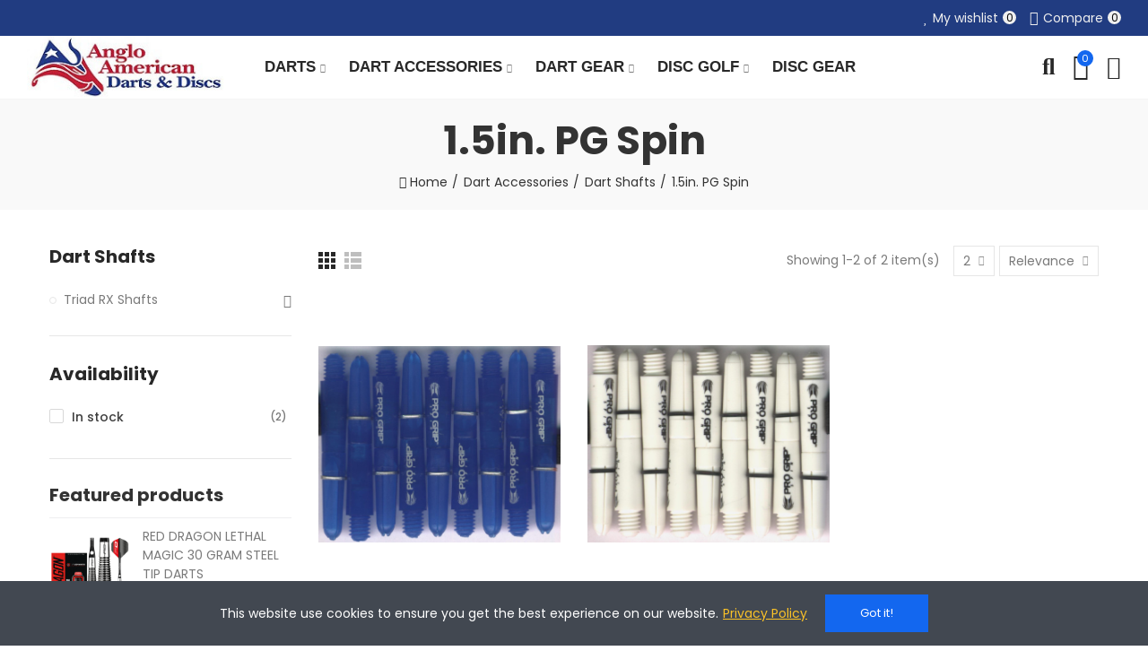

--- FILE ---
content_type: text/html; charset=utf-8
request_url: https://angloamericandarts.com/139-15in-pg-spin
body_size: 208776
content:
<!doctype html>
	<html lang="en-US">
		<head>
			
				
  <meta charset="utf-8">


  <meta http-equiv="x-ua-compatible" content="ie=edge">



  <title>1.5in. PG Spin</title>
  
    <link rel="preconnect" href="https://fonts.googleapis.com">
<link rel="preconnect" href="https://fonts.gstatic.com" crossorigin>

  
  <meta name="description" content="">
        <link rel="canonical" href="https://angloamericandarts.com/139-15in-pg-spin">
    
        
  
    <script type="application/ld+json">
  {
    "@context": "https://schema.org",
    "@type": "Organization",
    "name" : "AngloAmericanDarts",
    "url" : "https://angloamericandarts.com/",
          "logo": {
        "@type": "ImageObject",
        "url":"https://angloamericandarts.com/img/logo-1714197250.jpg"
      }
      }
</script>

<script type="application/ld+json">
  {
    "@context": "https://schema.org",
    "@type": "WebPage",
    "isPartOf": {
      "@type": "WebSite",
      "url":  "https://angloamericandarts.com/",
      "name": "AngloAmericanDarts"
    },
    "name": "1.5in. PG Spin",
    "url":  "https://angloamericandarts.com/139-15in-pg-spin"
  }
</script>


  <script type="application/ld+json">
    {
      "@context": "https://schema.org",
      "@type": "BreadcrumbList",
      "itemListElement": [
                  {
            "@type": "ListItem",
            "position": 1,
            "name": "Home",
            "item": "https://angloamericandarts.com/"
          },                  {
            "@type": "ListItem",
            "position": 2,
            "name": "Dart Accessories",
            "item": "https://angloamericandarts.com/4-dart-accessories"
          },                  {
            "@type": "ListItem",
            "position": 3,
            "name": "Dart Shafts",
            "item": "https://angloamericandarts.com/7-dart-shafts"
          },                  {
            "@type": "ListItem",
            "position": 4,
            "name": "1.5in. PG Spin",
            "item": "https://angloamericandarts.com/139-15in-pg-spin"
          }              ]
    }
  </script>
  
  
  
  <script type="application/ld+json">
  {
    "@context": "https://schema.org",
    "@type": "ItemList",
    "itemListElement": [
          {
        "@type": "ListItem",
        "position": 1,
        "name": "1.5in. Blue Pro Grip Spin Dart Shafts",
        "url": "https://angloamericandarts.com/15in-pg-spin/1832-15in-blue-pro-grip-spin-dart-shafts.html"
      },          {
        "@type": "ListItem",
        "position": 2,
        "name": "1.5in. White Pro Grip Spin Dart Shafts",
        "url": "https://angloamericandarts.com/15in-pg-spin/1833-15in-white-pro-grip-spin-dart-shafts.html"
      }        ]
  }
</script>

  
  
    
  

  
    <meta property="og:title" content="1.5in. PG Spin" />
    <meta property="og:description" content="" />
    <meta property="og:url" content="https://angloamericandarts.com/139-15in-pg-spin" />
    <meta property="og:site_name" content="AngloAmericanDarts" />
    <meta property="og:type" content="website" />    



  <meta name="viewport" content="width=device-width, initial-scale=1.0, user-scalable=0" />



  <link rel="icon" type="image/vnd.microsoft.icon" href="https://angloamericandarts.com/img/favicon.ico?1714197250">
  <link rel="shortcut icon" type="image/x-icon" href="https://angloamericandarts.com/img/favicon.ico?1714197250">



    <link rel="stylesheet" href="https://angloamericandarts.com/themes/_libraries/font-awesome/css/font-awesome.min.css" type="text/css" media="all">
  <link rel="stylesheet" href="https://angloamericandarts.com/modules/axoncreator/platform/assets/lib/line-awesome/line-awesome.min.css" type="text/css" media="all">
  <link rel="stylesheet" href="https://angloamericandarts.com/modules/axoncreator/platform/assets/lib/eicons/css/elementor-icons.min.css" type="text/css" media="all">
  <link rel="stylesheet" href="https://angloamericandarts.com/modules/axoncreator/platform/assets/lib/font-awesome/css/font-awesome.min.css" type="text/css" media="all">
  <link rel="stylesheet" href="https://angloamericandarts.com/modules/axoncreator/platform/assets/lib/font-awesome/css/fontawesome.min.css" type="text/css" media="all">
  <link rel="stylesheet" href="https://angloamericandarts.com/modules/axoncreator/platform/assets/lib/font-awesome/css/regular.min.css" type="text/css" media="all">
  <link rel="stylesheet" href="https://angloamericandarts.com/modules/axoncreator/platform/assets/lib/font-awesome/css/solid.min.css" type="text/css" media="all">
  <link rel="stylesheet" href="https://angloamericandarts.com/modules/axoncreator/platform/assets/lib/font-awesome/css/brands.min.css" type="text/css" media="all">
  <link rel="stylesheet" href="https://angloamericandarts.com/modules/axoncreator/platform/assets/lib/pe-icon/Pe-icon-7-stroke.min.css" type="text/css" media="all">
  <link rel="stylesheet" href="https://angloamericandarts.com/themes/akira/assets/css/theme.css" type="text/css" media="all">
  <link rel="stylesheet" href="https://angloamericandarts.com/modules/blockreassurance/views/dist/front.css" type="text/css" media="all">
  <link rel="stylesheet" href="https://angloamericandarts.com/modules/ps_socialfollow/views/css/ps_socialfollow.css" type="text/css" media="all">
  <link rel="stylesheet" href="https://angloamericandarts.com/themes/akira/assets/mod_js/photoswipe/photoswipe.min.css" type="text/css" media="all">
  <link rel="stylesheet" href="https://angloamericandarts.com/themes/akira/assets/mod_js/photoswipe/default-skin/default-skin.min.css" type="text/css" media="all">
  <link rel="stylesheet" href="https://angloamericandarts.com/modules/paypal/views/css/paypal_fo.css" type="text/css" media="all">
  <link rel="stylesheet" href="https://angloamericandarts.com/themes/akira/modules/ps_facetedsearch/views/dist/front.css" type="text/css" media="all">
  <link rel="stylesheet" href="https://angloamericandarts.com/modules/nrtpopupnewsletter/views/css/front.css" type="text/css" media="all">
  <link rel="stylesheet" href="https://angloamericandarts.com/modules/nrtzoom/views/css/easy-zoom.css" type="text/css" media="all">
  <link rel="stylesheet" href="https://angloamericandarts.com/modules/nrtsociallogin/views/css/front.css" type="text/css" media="all">
  <link rel="stylesheet" href="https://angloamericandarts.com/js/jquery/ui/themes/base/minified/jquery-ui.min.css" type="text/css" media="all">
  <link rel="stylesheet" href="https://angloamericandarts.com/js/jquery/ui/themes/base/minified/jquery.ui.theme.min.css" type="text/css" media="all">
  <link rel="stylesheet" href="https://angloamericandarts.com/modules/axoncreator/platform/assets/lib/swiper/swiper.css" type="text/css" media="all">
  <link rel="stylesheet" href="https://angloamericandarts.com/modules/axoncreator/platform/assets/lib/animations/animations.min.css" type="text/css" media="all">
  <link rel="stylesheet" href="https://angloamericandarts.com/modules/axoncreator/platform/assets/lib/flatpickr/flatpickr.min.css" type="text/css" media="all">
  <link rel="stylesheet" href="https://angloamericandarts.com/modules/axoncreator/platform/assets/lib/e-gallery/css/e-gallery.min.css" type="text/css" media="all">
  <link rel="stylesheet" href="https://angloamericandarts.com/modules/axoncreator/platform/assets/css/frontend.min.css" type="text/css" media="all">
  <link rel="stylesheet" href="https://angloamericandarts.com/modules/axoncreator/platform/assets/widgets/css/axps-widgets.css" type="text/css" media="all">
  <link rel="stylesheet" href="https://angloamericandarts.com/modules/nrtcompare/views/css/front.css" type="text/css" media="all">
  <link rel="stylesheet" href="https://angloamericandarts.com/modules/nrtsearchbar/views/css/front.css" type="text/css" media="all">
  <link rel="stylesheet" href="https://angloamericandarts.com/modules/nrtsocialbutton/views/css/front.css" type="text/css" media="all">
  <link rel="stylesheet" href="https://angloamericandarts.com/modules/nrtreviews/views/css/front.css" type="text/css" media="all">
  <link rel="stylesheet" href="https://angloamericandarts.com/modules/nrtcookielaw/views/css/custom_s_1.css" type="text/css" media="all">
  <link rel="stylesheet" href="https://angloamericandarts.com/themes/akira/assets/mod_css/global.css" type="text/css" media="all">
  <link rel="stylesheet" href="https://angloamericandarts.com/themes/akira/assets/mod_css/types-product.css" type="text/css" media="all">
  <link rel="stylesheet" href="https://angloamericandarts.com/themes/akira/assets/mod_css/types-blog.css" type="text/css" media="all">
  <link rel="stylesheet" href="https://angloamericandarts.com/themes/akira/assets/mod_css/types-image.css" type="text/css" media="all">
  <link rel="stylesheet" href="https://angloamericandarts.com/modules/nrtthemecustomizer/views/css/front/images.css" type="text/css" media="all">
  <link rel="stylesheet" href="https://angloamericandarts.com/modules/smartblog/views/css/front/blog_images.css" type="text/css" media="all">
  <link rel="stylesheet" href="https://angloamericandarts.com/modules/smartblog/views/css/front/custom_s_1.css" type="text/css" media="all">
  <link rel="stylesheet" href="https://angloamericandarts.com/modules/nrtwishlist/views/css/front.css" type="text/css" media="all">
  <link rel="stylesheet" href="https://angloamericandarts.com/modules/nrtthemecustomizer/views/css/front/custom_s_1.css" type="text/css" media="all">
  <link rel="stylesheet" href="https://angloamericandarts.com/themes/akira/assets/css/custom.css" type="text/css" media="all">




  <link rel="stylesheet" href="https://fonts.googleapis.com/css?family=Poppins:100,100italic,200,200italic,300,300italic,400,400italic,500,500italic,600,600italic,700,700italic,800,800italic,900,900italic" type="text/css" media="all">


  <style id="elementor-global-inline-css">.elementor-widget-call-to-action .elementor-ribbon-inner{background-color:#61ce70;}.elementor-widget-axps-testimonial .elementor-testimonial-content{color:#7a7a7a;}.elementor-widget-axps-testimonial .elementor-testimonial-name{color:#c51f3a;}.elementor-widget-axps-testimonial .elementor-testimonial-job{color:#0a0808;}.elementor-widget-axps-contact .elementor-button{background-color:#61ce70;}.elementor-widget-axps-subscription button{background-color:#61ce70;}.elementor-widget-heading .elementor-heading-title{color:#c51f3a;}.elementor-widget-image .widget-image-caption{color:#7a7a7a;}.elementor-widget-text-editor{color:#7a7a7a;}.elementor-widget-text-editor a, .elementor-widget-text-editor p{color:inherit;}.elementor-widget-text-editor.elementor-drop-cap-view-stacked .elementor-drop-cap{background-color:#c51f3a;}.elementor-widget-text-editor.elementor-drop-cap-view-framed .elementor-drop-cap, .elementor-widget-text-editor.elementor-drop-cap-view-default .elementor-drop-cap{color:#c51f3a;border-color:#c51f3a;}.elementor-widget-button .elementor-button{background-color:#61ce70;}.elementor-widget-divider{--divider-border-color:#0a0808;}.elementor-widget-divider .elementor-divider__text{color:#0a0808;}.elementor-widget-divider.elementor-view-stacked .elementor-icon{background-color:#0a0808;}.elementor-widget-divider.elementor-view-framed .elementor-icon, .elementor-widget-divider.elementor-view-default .elementor-icon{color:#0a0808;border-color:#0a0808;}.elementor-widget-divider.elementor-view-framed .elementor-icon, .elementor-widget-divider.elementor-view-default .elementor-icon svg{fill:#0a0808;}.elementor-widget-image-box .elementor-image-box-content .elementor-image-box-title{color:#c51f3a;}.elementor-widget-image-box .elementor-image-box-content .elementor-image-box-description{color:#7a7a7a;}.elementor-widget-icon.elementor-view-stacked .elementor-icon{background-color:#c51f3a;}.elementor-widget-icon.elementor-view-framed .elementor-icon, .elementor-widget-icon.elementor-view-default .elementor-icon{color:#c51f3a;border-color:#c51f3a;}.elementor-widget-icon.elementor-view-framed .elementor-icon, .elementor-widget-icon.elementor-view-default .elementor-icon svg{fill:#c51f3a;}.elementor-widget-icon-box.elementor-view-stacked .elementor-icon{background-color:#c51f3a;}.elementor-widget-icon-box.elementor-view-framed .elementor-icon, .elementor-widget-icon-box.elementor-view-default .elementor-icon{fill:#c51f3a;color:#c51f3a;border-color:#c51f3a;}.elementor-widget-icon-box .elementor-icon-box-content .elementor-icon-box-title{color:#c51f3a;}.elementor-widget-icon-box .elementor-icon-box-content .elementor-icon-box-description{color:#7a7a7a;}.elementor-widget-star-rating .elementor-star-rating__title{color:#7a7a7a;}.elementor-widget-icon-list .elementor-icon-list-item:not(:last-child):after{border-color:#7a7a7a;}.elementor-widget-icon-list .elementor-icon-list-icon i{color:#c51f3a;}.elementor-widget-icon-list .elementor-icon-list-icon svg{fill:#c51f3a;}.elementor-widget-icon-list .elementor-icon-list-text{color:#0a0808;}.elementor-widget-counter .elementor-counter-number-wrapper{color:#c51f3a;}.elementor-widget-counter .elementor-counter-title{color:#0a0808;}.elementor-widget-progress .elementor-progress-wrapper .elementor-progress-bar{background-color:#c51f3a;}.elementor-widget-progress .elementor-title{color:#c51f3a;}.elementor-widget-testimonial .elementor-testimonial-content{color:#7a7a7a;}.elementor-widget-testimonial .elementor-testimonial-name{color:#c51f3a;}.elementor-widget-testimonial .elementor-testimonial-job{color:#0a0808;}.elementor-widget-tabs .elementor-tab-title, .elementor-widget-tabs .elementor-tab-title a{color:#c51f3a;}.elementor-widget-tabs .elementor-tab-title.elementor-active a{color:#61ce70;}.elementor-widget-tabs .elementor-tab-content{color:#7a7a7a;}.elementor-widget-accordion .elementor-accordion-icon, .elementor-widget-accordion .elementor-accordion-title{color:#c51f3a;}.elementor-widget-accordion .elementor-accordion-icon svg{fill:#c51f3a;}.elementor-widget-accordion .elementor-active .elementor-accordion-icon, .elementor-widget-accordion .elementor-active .elementor-accordion-title{color:#61ce70;}.elementor-widget-accordion .elementor-active .elementor-accordion-icon svg{fill:#61ce70;}.elementor-widget-accordion .elementor-accordion .elementor-tab-content{color:#7a7a7a;}.elementor-widget-toggle .elementor-toggle-title, .elementor-widget-toggle .elementor-toggle-icon{color:#c51f3a;}.elementor-widget-toggle .elementor-tab-title.elementor-active a, .elementor-widget-toggle .elementor-tab-title.elementor-active .elementor-toggle-icon{color:#61ce70;}.elementor-widget-toggle .elementor-toggle .elementor-tab-content{color:#7a7a7a;}</style>

<script type='text/javascript'>
var elementorFrontendConfig = {"environmentMode":{"edit":false,"wpPreview":false},"i18n":{"shareOnFacebook":"Share on Facebook","shareOnTwitter":"Share on Twitter","pinIt":"Pin it","downloadImage":"Download image"},"is_rtl":false,"breakpoints":{"xs":0,"sm":480,"md":768,"lg":1025,"xl":1440,"xxl":1600},"version":"2.6.2.3","urls":{"assets":"https:\/\/angloamericandarts.com\/modules\/axoncreator\/platform\/assets\/"},"settings":{"general":{"elementor_global_image_lightbox":"yes","elementor_lightbox_enable_counter":"yes","elementor_lightbox_enable_fullscreen":"yes","elementor_lightbox_enable_zoom":"yes","elementor_lightbox_enable_share":"yes","elementor_lightbox_title_src":"title","elementor_lightbox_description_src":"description"},"editorPreferences":[]},"post":{"id":0,"title":"","excerpt":""}};
</script>



	 

  

  <script type="text/javascript">
        var opAxonCreator = {"ajax":"\/\/angloamericandarts.com\/module\/axoncreator\/ajax","contact":"\/\/angloamericandarts.com\/module\/axoncreator\/contact","contact_token":"579ceeb3e5281091b14b59f9105dd424","subscription":"\/\/angloamericandarts.com\/module\/axoncreator\/subscription","languages":[],"currencies":[],"axps_id_product":0,"axps_id_category":139,"axps_is_editor":0};
        var opCompare = {"actions":"\/\/angloamericandarts.com\/module\/nrtcompare\/actions","enabled_notices":false,"ids":[],"alert":{"add":"Add to Compare","view":"Go to Compare"}};
        var opCountDown = {"timezone":"US\/Eastern"};
        var opPopUp = {"ajax":"\/\/angloamericandarts.com\/module\/ps_emailsubscription\/subscription","time_dl":"3000","pp_start":false};
        var opReviews = {"actions":"\/\/angloamericandarts.com\/module\/nrtreviews\/actions","login":"\/\/angloamericandarts.com\/module\/nrtreviews\/login","fulness":[]};
        var opSLogin = {"show_popup":true,"redirect_url":false};
        var opSearch = {"all_results_product":"View all product results","noProducts":"No products found","count":"36","sku":"SKU:","divider":"Results from product","search_string":false,"imageType":"small_default"};
        var opShoppingCart = {"has_ajax":true,"ajax":"\/\/angloamericandarts.com\/module\/nrtshoppingcart\/ajax","action_after":"canvas"};
        var opThemect = {"footer_fixed":false,"prev":"Prev","next":"Next","sidebar_sticky":true};
        var opVariant = {"actions":"\/\/angloamericandarts.com\/module\/nrtvariant\/actions"};
        var opWishList = {"actions":"\/\/angloamericandarts.com\/module\/nrtwishlist\/actions","login":"\/\/angloamericandarts.com\/module\/nrtwishlist\/login","enabled_notices":false,"ids":[],"alert":{"add":"Add to Wishlist","view":"Go to Wishlist"}};
        var prestashop = {"cart":{"products":[],"totals":{"total":{"type":"total","label":"Total","amount":0,"value":"$0.00"},"total_including_tax":{"type":"total","label":"Total (tax incl.)","amount":0,"value":"$0.00"},"total_excluding_tax":{"type":"total","label":"Total (tax excl.)","amount":0,"value":"$0.00"}},"subtotals":{"products":{"type":"products","label":"Subtotal","amount":0,"value":"$0.00"},"discounts":null,"shipping":{"type":"shipping","label":"Shipping","amount":0,"value":""},"tax":{"type":"tax","label":"Taxes","amount":0,"value":"$0.00"}},"products_count":0,"summary_string":"0 items","vouchers":{"allowed":0,"added":[]},"discounts":[],"minimalPurchase":0,"minimalPurchaseRequired":""},"currency":{"id":1,"name":"US Dollar","iso_code":"USD","iso_code_num":"840","sign":"$"},"customer":{"lastname":null,"firstname":null,"email":null,"birthday":null,"newsletter":null,"newsletter_date_add":null,"optin":null,"website":null,"company":null,"siret":null,"ape":null,"is_logged":false,"gender":{"type":null,"name":null},"addresses":[]},"country":{"id_zone":"2","id_currency":"0","call_prefix":"1","iso_code":"US","active":"1","contains_states":"1","need_identification_number":"0","need_zip_code":"1","zip_code_format":"NNNNN","display_tax_label":"0","name":"United States","id":21},"language":{"name":"English (English)","iso_code":"en","locale":"en-US","language_code":"en-us","active":"1","is_rtl":"0","date_format_lite":"m\/d\/Y","date_format_full":"m\/d\/Y H:i:s","id":1},"page":{"title":"","canonical":"https:\/\/angloamericandarts.com\/139-15in-pg-spin","meta":{"title":"1.5in. PG Spin","description":"","keywords":"","robots":"index"},"page_name":"category","body_classes":{"lang-en":true,"lang-rtl":false,"country-US":true,"currency-USD":true,"layout-full-width":true,"page-category":true,"tax-display-disabled":true,"page-customer-account":false,"category-id-139":true,"category-1.5in. PG Spin":true,"category-id-parent-138":true,"category-depth-level-5":true},"admin_notifications":[],"password-policy":{"feedbacks":{"0":"Very weak","1":"Weak","2":"Average","3":"Strong","4":"Very strong","Straight rows of keys are easy to guess":"Straight rows of keys are easy to guess","Short keyboard patterns are easy to guess":"Short keyboard patterns are easy to guess","Use a longer keyboard pattern with more turns":"Use a longer keyboard pattern with more turns","Repeats like \"aaa\" are easy to guess":"Repeats like \"aaa\" are easy to guess","Repeats like \"abcabcabc\" are only slightly harder to guess than \"abc\"":"Repeats like \"abcabcabc\" are only slightly harder to guess than \"abc\"","Sequences like abc or 6543 are easy to guess":"Sequences like \"abc\" or \"6543\" are easy to guess.","Recent years are easy to guess":"Recent years are easy to guess","Dates are often easy to guess":"Dates are often easy to guess","This is a top-10 common password":"This is a top-10 common password","This is a top-100 common password":"This is a top-100 common password","This is a very common password":"This is a very common password","This is similar to a commonly used password":"This is similar to a commonly used password","A word by itself is easy to guess":"A word by itself is easy to guess","Names and surnames by themselves are easy to guess":"Names and surnames by themselves are easy to guess","Common names and surnames are easy to guess":"Common names and surnames are easy to guess","Use a few words, avoid common phrases":"Use a few words, avoid common phrases","No need for symbols, digits, or uppercase letters":"No need for symbols, digits, or uppercase letters","Avoid repeated words and characters":"Avoid repeated words and characters","Avoid sequences":"Avoid sequences","Avoid recent years":"Avoid recent years","Avoid years that are associated with you":"Avoid years that are associated with you","Avoid dates and years that are associated with you":"Avoid dates and years that are associated with you","Capitalization doesn't help very much":"Capitalization doesn't help very much","All-uppercase is almost as easy to guess as all-lowercase":"All-uppercase is almost as easy to guess as all-lowercase","Reversed words aren't much harder to guess":"Reversed words aren't much harder to guess","Predictable substitutions like '@' instead of 'a' don't help very much":"Predictable substitutions like \"@\" instead of \"a\" don't help very much.","Add another word or two. Uncommon words are better.":"Add another word or two. Uncommon words are better."}}},"shop":{"name":"AngloAmericanDarts","logo":"https:\/\/angloamericandarts.com\/img\/logo-1714197250.jpg","stores_icon":"https:\/\/angloamericandarts.com\/img\/logo_stores.png","favicon":"https:\/\/angloamericandarts.com\/img\/favicon.ico"},"core_js_public_path":"\/themes\/","urls":{"base_url":"https:\/\/angloamericandarts.com\/","current_url":"https:\/\/angloamericandarts.com\/139-15in-pg-spin","shop_domain_url":"https:\/\/angloamericandarts.com","img_ps_url":"https:\/\/angloamericandarts.com\/img\/","img_cat_url":"https:\/\/angloamericandarts.com\/img\/c\/","img_lang_url":"https:\/\/angloamericandarts.com\/img\/l\/","img_prod_url":"https:\/\/angloamericandarts.com\/img\/p\/","img_manu_url":"https:\/\/angloamericandarts.com\/img\/m\/","img_sup_url":"https:\/\/angloamericandarts.com\/img\/su\/","img_ship_url":"https:\/\/angloamericandarts.com\/img\/s\/","img_store_url":"https:\/\/angloamericandarts.com\/img\/st\/","img_col_url":"https:\/\/angloamericandarts.com\/img\/co\/","img_url":"https:\/\/angloamericandarts.com\/themes\/akira\/assets\/img\/","css_url":"https:\/\/angloamericandarts.com\/themes\/akira\/assets\/css\/","js_url":"https:\/\/angloamericandarts.com\/themes\/akira\/assets\/js\/","pic_url":"https:\/\/angloamericandarts.com\/upload\/","theme_assets":"https:\/\/angloamericandarts.com\/themes\/akira\/assets\/","theme_dir":"https:\/\/angloamericandarts.com\/themes\/akira\/","pages":{"address":"https:\/\/angloamericandarts.com\/address","addresses":"https:\/\/angloamericandarts.com\/addresses","authentication":"https:\/\/angloamericandarts.com\/login","manufacturer":"https:\/\/angloamericandarts.com\/manufacturers","cart":"https:\/\/angloamericandarts.com\/cart","category":"https:\/\/angloamericandarts.com\/index.php?controller=category","cms":"https:\/\/angloamericandarts.com\/index.php?controller=cms","contact":"https:\/\/angloamericandarts.com\/contact-us","discount":"https:\/\/angloamericandarts.com\/discount","guest_tracking":"https:\/\/angloamericandarts.com\/guest-tracking","history":"https:\/\/angloamericandarts.com\/order-history","identity":"https:\/\/angloamericandarts.com\/identity","index":"https:\/\/angloamericandarts.com\/","my_account":"https:\/\/angloamericandarts.com\/my-account","order_confirmation":"https:\/\/angloamericandarts.com\/order-confirmation","order_detail":"https:\/\/angloamericandarts.com\/index.php?controller=order-detail","order_follow":"https:\/\/angloamericandarts.com\/order-follow","order":"https:\/\/angloamericandarts.com\/order","order_return":"https:\/\/angloamericandarts.com\/index.php?controller=order-return","order_slip":"https:\/\/angloamericandarts.com\/credit-slip","pagenotfound":"https:\/\/angloamericandarts.com\/page-not-found","password":"https:\/\/angloamericandarts.com\/password-recovery","pdf_invoice":"https:\/\/angloamericandarts.com\/index.php?controller=pdf-invoice","pdf_order_return":"https:\/\/angloamericandarts.com\/index.php?controller=pdf-order-return","pdf_order_slip":"https:\/\/angloamericandarts.com\/index.php?controller=pdf-order-slip","prices_drop":"https:\/\/angloamericandarts.com\/prices-drop","product":"https:\/\/angloamericandarts.com\/index.php?controller=product","registration":"https:\/\/angloamericandarts.com\/index.php?controller=registration","search":"https:\/\/angloamericandarts.com\/search","sitemap":"https:\/\/angloamericandarts.com\/sitemap","stores":"https:\/\/angloamericandarts.com\/stores","supplier":"https:\/\/angloamericandarts.com\/supplier","new_products":"https:\/\/angloamericandarts.com\/new-products","brands":"https:\/\/angloamericandarts.com\/manufacturers","register":"https:\/\/angloamericandarts.com\/index.php?controller=registration","order_login":"https:\/\/angloamericandarts.com\/order?login=1"},"alternative_langs":[],"actions":{"logout":"https:\/\/angloamericandarts.com\/?mylogout="},"no_picture_image":{"bySize":{"rectangular_cart_default":{"url":"https:\/\/angloamericandarts.com\/img\/p\/en-default-rectangular_cart_default.jpg","width":126,"height":84},"square_cart_default":{"url":"https:\/\/angloamericandarts.com\/img\/p\/en-default-square_cart_default.jpg","width":125,"height":125},"cart_default":{"url":"https:\/\/angloamericandarts.com\/img\/p\/en-default-cart_default.jpg","width":125,"height":155},"rectangular_small_default":{"url":"https:\/\/angloamericandarts.com\/img\/p\/en-default-rectangular_small_default.jpg","width":192,"height":128},"square_small_default":{"url":"https:\/\/angloamericandarts.com\/img\/p\/en-default-square_small_default.jpg","width":190,"height":190},"small_default":{"url":"https:\/\/angloamericandarts.com\/img\/p\/en-default-small_default.jpg","width":190,"height":236},"rectangular_home_default":{"url":"https:\/\/angloamericandarts.com\/img\/p\/en-default-rectangular_home_default.jpg","width":390,"height":260},"square_home_default":{"url":"https:\/\/angloamericandarts.com\/img\/p\/en-default-square_home_default.jpg","width":390,"height":390},"home_default":{"url":"https:\/\/angloamericandarts.com\/img\/p\/en-default-home_default.jpg","width":390,"height":484},"rectangular_medium_default":{"url":"https:\/\/angloamericandarts.com\/img\/p\/en-default-rectangular_medium_default.jpg","width":600,"height":400},"rectangular_large_default":{"url":"https:\/\/angloamericandarts.com\/img\/p\/en-default-rectangular_large_default.jpg","width":696,"height":464},"square_medium_default":{"url":"https:\/\/angloamericandarts.com\/img\/p\/en-default-square_medium_default.jpg","width":600,"height":600},"medium_default":{"url":"https:\/\/angloamericandarts.com\/img\/p\/en-default-medium_default.jpg","width":600,"height":745},"square_large_default":{"url":"https:\/\/angloamericandarts.com\/img\/p\/en-default-square_large_default.jpg","width":700,"height":700},"large_default":{"url":"https:\/\/angloamericandarts.com\/img\/p\/en-default-large_default.jpg","width":700,"height":869}},"small":{"url":"https:\/\/angloamericandarts.com\/img\/p\/en-default-rectangular_cart_default.jpg","width":126,"height":84},"medium":{"url":"https:\/\/angloamericandarts.com\/img\/p\/en-default-square_home_default.jpg","width":390,"height":390},"large":{"url":"https:\/\/angloamericandarts.com\/img\/p\/en-default-large_default.jpg","width":700,"height":869},"legend":""}},"configuration":{"display_taxes_label":false,"display_prices_tax_incl":false,"is_catalog":false,"show_prices":true,"opt_in":{"partner":true},"quantity_discount":{"type":"discount","label":"Unit discount"},"voucher_enabled":0,"return_enabled":0},"field_required":[],"breadcrumb":{"links":[{"title":"Home","url":"https:\/\/angloamericandarts.com\/"},{"title":"Dart Accessories","url":"https:\/\/angloamericandarts.com\/4-dart-accessories"},{"title":"Dart Shafts","url":"https:\/\/angloamericandarts.com\/7-dart-shafts"},{"title":"1.5in. PG Spin","url":"https:\/\/angloamericandarts.com\/139-15in-pg-spin"}],"count":4},"link":{"protocol_link":"https:\/\/","protocol_content":"https:\/\/"},"time":1769874599,"static_token":"201be9487d0e49d6fae93b256b070a31","token":"ab108c3bfcb17e3f22b755ffff22279a","debug":false};
        var prestashopFacebookAjaxController = "https:\/\/angloamericandarts.com\/module\/ps_facebook\/Ajax";
        var psemailsubscription_subscription = "https:\/\/angloamericandarts.com\/module\/ps_emailsubscription\/subscription";
        var psr_icon_color = "#F19D76";
      </script>


			
		</head>

		<body id="category" class="lang-en country-us currency-usd layout-full-width page-category tax-display-disabled category-id-139 category-1-5in--pg-spin category-id-parent-138 category-depth-level-5 wide col-space-lg-0 product-label-rectangular cart-is-empty">
			
			  
			
			<main>
				
									      
				<header id="header">
					
						
	<div class="header-banner">
		
	</div>

<nav class="header-nav">
	<div class="container container-parent">
		<div class="row">
			<div class="col-xs-12">
				<div id="site_width"></div>
			</div>
		</div>
		<div class="row">
			<div class="col-md-5 col-xs-12 left-nav">
				
			</div>
			<div class="col-md-7 col-xs-12 right-nav">
				
			</div>
		</div>
	</div>
</nav>

	<div class="header-top">
		<div class="container container-parent">
			<div class="row">
				<div class="col-xs-12">
					
				</div>
			</div>
		</div>
	</div>
	
	<div id="header-normal">	<style id="elementor-post-2-inline-css">.elementor-2 .elementor-element.elementor-element-ndb5pau > .elementor-container{max-width:1400px;}.elementor-2 .elementor-element.elementor-element-ndb5pau > .elementor-container > .elementor-row > .elementor-column > .elementor-column-wrap > .elementor-widget-wrap{align-content:center;align-items:center;}.elementor-2 .elementor-element.elementor-element-ndb5pau:not(.elementor-motion-effects-element-type-background), .elementor-2 .elementor-element.elementor-element-ndb5pau > .elementor-motion-effects-container > .elementor-motion-effects-layer{background-color:#213c81;}.elementor-2 .elementor-element.elementor-element-ndb5pau{transition:background 0.3s, border 0.3s, border-radius 0.3s, box-shadow 0.3s;padding:0px 15px 0px 15px;}.elementor-2 .elementor-element.elementor-element-ndb5pau > .elementor-background-overlay{transition:background 0.3s, border-radius 0.3s, opacity 0.3s;}.elementor-2 .elementor-element.elementor-element-w6wiv09 > .elementor-column-wrap > .elementor-widget-wrap > .elementor-widget:not(.elementor-widget__width-auto):not(.elementor-widget__width-initial):not(:last-child):not(.elementor-absolute){margin-bottom:0px;}.elementor-2 .elementor-element.elementor-element-w6wiv09 > .elementor-element-populated{padding:0px 15px 0px 15px;}.elementor-2 .elementor-element.elementor-element-krqcrh0 .axps-dropdown-toggle{font-size:13px;text-transform:uppercase;}.elementor-2 .elementor-element.elementor-element-krqcrh0 > .elementor-widget-container{margin:0px 15px 0px 0px;}.elementor-2 .elementor-element.elementor-element-krqcrh0{width:auto;max-width:auto;}.elementor-2 .elementor-element.elementor-element-7urg7qg .axps-dropdown-toggle{font-size:13px;text-transform:uppercase;}.elementor-2 .elementor-element.elementor-element-7urg7qg{width:auto;max-width:auto;}.elementor-2 .elementor-element.elementor-element-abaz5bz.elementor-column > .elementor-column-wrap > .elementor-widget-wrap{justify-content:flex-end;}.elementor-2 .elementor-element.elementor-element-abaz5bz > .elementor-column-wrap > .elementor-widget-wrap > .elementor-widget:not(.elementor-widget__width-auto):not(.elementor-widget__width-initial):not(:last-child):not(.elementor-absolute){margin-bottom:0px;}.elementor-2 .elementor-element.elementor-element-abaz5bz > .elementor-element-populated{text-align:right;padding:0px 15px 0px 15px;}.elementor-2 .elementor-element.elementor-element-0tu09je .btn-canvas i{font-size:16px;}.elementor-2 .elementor-element.elementor-element-0tu09je .btn-canvas svg{width:16px;height:16px;}.elementor-2 .elementor-element.elementor-element-0tu09je .btn-canvas{line-height:40px;fill:#efefef;color:#efefef;padding:0px 20px 0px 0px;}.elementor-2 .elementor-element.elementor-element-0tu09je .btn-canvas .wishlist-nbr{top:12px;right:0px;min-width:15px;line-height:15px;fill:#050505;color:#050505;background-color:#efefef;}.elementor-2 .elementor-element.elementor-element-0tu09je > .elementor-widget-container{margin:0px 15px 0px 0px;}.elementor-2 .elementor-element.elementor-element-0tu09je{width:auto;max-width:auto;}.elementor-2 .elementor-element.elementor-element-q3223x5 .btn-canvas i{font-size:16px;}.elementor-2 .elementor-element.elementor-element-q3223x5 .btn-canvas svg{width:16px;height:16px;}.elementor-2 .elementor-element.elementor-element-q3223x5 .btn-canvas{line-height:40px;fill:#efefef;color:#efefef;padding:0px 20px 0px 0px;}.elementor-2 .elementor-element.elementor-element-q3223x5 .btn-canvas .compare-nbr{top:12px;right:0px;min-width:15px;line-height:15px;fill:#050505;color:#050505;background-color:#efefef;}.elementor-2 .elementor-element.elementor-element-q3223x5{width:auto;max-width:auto;}.elementor-2 .elementor-element.elementor-element-zwfzrge > .elementor-container{max-width:1400px;min-height:62px;}.elementor-2 .elementor-element.elementor-element-zwfzrge > .elementor-container:after{content:"";min-height:inherit;}.elementor-2 .elementor-element.elementor-element-zwfzrge > .elementor-container > .elementor-row > .elementor-column > .elementor-column-wrap > .elementor-widget-wrap{align-content:center;align-items:center;}.elementor-2 .elementor-element.elementor-element-zwfzrge{border-style:solid;border-width:0px 0px 1px 0px;border-color:#f5f5f5;transition:background 0.3s, border 0.3s, border-radius 0.3s, box-shadow 0.3s;padding:0px 15px 0px 15px;}.elementor-2 .elementor-element.elementor-element-zwfzrge > .elementor-background-overlay{transition:background 0.3s, border-radius 0.3s, opacity 0.3s;}.elementor-2 .elementor-element.elementor-element-2tg9k90 > .elementor-element-populated{padding:0px 15px 0px 15px;}.elementor-2 .elementor-element.elementor-element-v4pwctr{text-align:left;}.elementor-2 .elementor-element.elementor-element-v4pwctr .elementor-image img{max-width:100%;opacity:1;}.elementor-2 .elementor-element.elementor-element-3nfnng0 > .elementor-column-wrap > .elementor-widget-wrap > .elementor-widget:not(.elementor-widget__width-auto):not(.elementor-widget__width-initial):not(:last-child):not(.elementor-absolute){margin-bottom:20px;}.elementor-2 .elementor-element.elementor-element-3nfnng0 > .elementor-element-populated{transition:background 0.3s, border 0.3s, border-radius 0.3s, box-shadow 0.3s;text-align:left;padding:0px 15px 0px 15px;}.elementor-2 .elementor-element.elementor-element-3nfnng0 > .elementor-element-populated > .elementor-background-overlay{transition:background 0.3s, border-radius 0.3s, opacity 0.3s;}.elementor-2 .elementor-element.elementor-element-ocvyt2t .menu-horizontal .item-level-0 > a, .elementor-2 .elementor-element.elementor-element-ocvyt2t .menu-vertical .item-level-0 > a{font-family:"Oswald", Sans-serif;font-size:1.2em;font-weight:600;text-transform:uppercase;padding:12px 5px 12px 5px;}.elementor-2 .elementor-element.elementor-element-ocvyt2t .menu-horizontal .item-level-0:hover > a, .elementor-2 .elementor-element.elementor-element-ocvyt2t .menu-vertical .item-level-0:hover > a, .elementor-2 .elementor-element.elementor-element-ocvyt2t .menu-horizontal .item-level-0.current-menu-item > a, .elementor-2 .elementor-element.elementor-element-ocvyt2t .menu-vertical .item-level-0.current-menu-item > a{color:#c41e2c;}.elementor-2 .elementor-element.elementor-element-ocvyt2t .menu-horizontal .item-level-0{margin:0px 6px 0px 10px;}.elementor-2 .elementor-element.elementor-element-ocvyt2t > .elementor-widget-container{border-radius:0px 0px 0px 0px;}.elementor-bc-flex-widget .elementor-2 .elementor-element.elementor-element-8cl1h31.elementor-column .elementor-column-wrap{align-items:center;}.elementor-2 .elementor-element.elementor-element-8cl1h31.elementor-column.elementor-element[data-element_type="column"] > .elementor-column-wrap.elementor-element-populated > .elementor-widget-wrap{align-content:center;align-items:center;}.elementor-2 .elementor-element.elementor-element-8cl1h31.elementor-column > .elementor-column-wrap > .elementor-widget-wrap{justify-content:flex-end;}.elementor-2 .elementor-element.elementor-element-8cl1h31 > .elementor-column-wrap > .elementor-widget-wrap > .elementor-widget:not(.elementor-widget__width-auto):not(.elementor-widget__width-initial):not(:last-child):not(.elementor-absolute){margin-bottom:0px;}.elementor-2 .elementor-element.elementor-element-8cl1h31 > .elementor-element-populated{text-align:right;padding:0px 15px 0px 15px;}.elementor-2 .elementor-element.elementor-element-xiq0a60 .btn-canvas i{font-size:26px;}.elementor-2 .elementor-element.elementor-element-xiq0a60 .btn-canvas svg{width:26px;height:26px;}.elementor-2 .elementor-element.elementor-element-xiq0a60 .btn-canvas{padding:10px 0px 10px 0px;}.elementor-2 .elementor-element.elementor-element-xiq0a60 > .elementor-widget-container{margin:0px 0px 0px 20px;}.elementor-2 .elementor-element.elementor-element-xiq0a60{width:auto;max-width:auto;}.elementor-2 .elementor-element.elementor-element-ifdla8y .btn-canvas i{font-size:30px;}.elementor-2 .elementor-element.elementor-element-ifdla8y .btn-canvas svg{width:30px;height:30px;}.elementor-2 .elementor-element.elementor-element-ifdla8y .btn-canvas .cart-nbr{top:-3px;right:-5px;min-width:18px;line-height:18px;font-size:11px;}.elementor-2 .elementor-element.elementor-element-ifdla8y .btn-canvas{padding:10px 0px 10px 0px;}.elementor-2 .elementor-element.elementor-element-ifdla8y > .elementor-widget-container{margin:0px 0px 0px 20px;}.elementor-2 .elementor-element.elementor-element-ifdla8y{width:auto;max-width:auto;}.elementor-2 .elementor-element.elementor-element-e07hb0f .btn-canvas i{font-size:26px;}.elementor-2 .elementor-element.elementor-element-e07hb0f .btn-canvas svg{width:26px;height:26px;}.elementor-2 .elementor-element.elementor-element-e07hb0f .btn-canvas{padding:10px 0px 10px 0px;}.elementor-2 .elementor-element.elementor-element-e07hb0f > .elementor-widget-container{margin:0px 0px 0px 20px;}.elementor-2 .elementor-element.elementor-element-e07hb0f{width:auto;max-width:auto;}.elementor-2 .elementor-element.elementor-element-7tix6up > .elementor-container{max-width:1400px;}.elementor-2 .elementor-element.elementor-element-7tix6up > .elementor-container > .elementor-row > .elementor-column > .elementor-column-wrap > .elementor-widget-wrap{align-content:center;align-items:center;}.elementor-2 .elementor-element.elementor-element-7tix6up{border-style:solid;border-width:0px 0px 1px 0px;border-color:#f5f5f5;transition:background 0.3s, border 0.3s, border-radius 0.3s, box-shadow 0.3s;padding:0px 15px 0px 15px;}.elementor-2 .elementor-element.elementor-element-7tix6up > .elementor-background-overlay{transition:background 0.3s, border-radius 0.3s, opacity 0.3s;}.elementor-bc-flex-widget .elementor-2 .elementor-element.elementor-element-5hzwtpd.elementor-column .elementor-column-wrap{align-items:center;}.elementor-2 .elementor-element.elementor-element-5hzwtpd.elementor-column.elementor-element[data-element_type="column"] > .elementor-column-wrap.elementor-element-populated > .elementor-widget-wrap{align-content:center;align-items:center;}.elementor-2 .elementor-element.elementor-element-5hzwtpd.elementor-column > .elementor-column-wrap > .elementor-widget-wrap{justify-content:flex-start;}.elementor-2 .elementor-element.elementor-element-5hzwtpd > .elementor-column-wrap > .elementor-widget-wrap > .elementor-widget:not(.elementor-widget__width-auto):not(.elementor-widget__width-initial):not(:last-child):not(.elementor-absolute){margin-bottom:0px;}.elementor-2 .elementor-element.elementor-element-5hzwtpd > .elementor-element-populated{padding:0px 15px 0px 15px;}.elementor-2 .elementor-element.elementor-element-qyzl5eo .btn-canvas i{font-size:24px;}.elementor-2 .elementor-element.elementor-element-qyzl5eo .btn-canvas{padding:12px 0px 12px 0px;}.elementor-2 .elementor-element.elementor-element-qyzl5eo > .elementor-widget-container{margin:0px 20px 0px 0px;}.elementor-2 .elementor-element.elementor-element-qyzl5eo{width:auto;max-width:auto;}.elementor-2 .elementor-element.elementor-element-hgb3l06{text-align:left;width:initial;max-width:initial;}.elementor-2 .elementor-element.elementor-element-hgb3l06 .elementor-image img{max-width:100%;opacity:1;}.elementor-bc-flex-widget .elementor-2 .elementor-element.elementor-element-dmozvm5.elementor-column .elementor-column-wrap{align-items:center;}.elementor-2 .elementor-element.elementor-element-dmozvm5.elementor-column.elementor-element[data-element_type="column"] > .elementor-column-wrap.elementor-element-populated > .elementor-widget-wrap{align-content:center;align-items:center;}.elementor-2 .elementor-element.elementor-element-dmozvm5.elementor-column > .elementor-column-wrap > .elementor-widget-wrap{justify-content:flex-end;}.elementor-2 .elementor-element.elementor-element-dmozvm5 > .elementor-column-wrap > .elementor-widget-wrap > .elementor-widget:not(.elementor-widget__width-auto):not(.elementor-widget__width-initial):not(:last-child):not(.elementor-absolute){margin-bottom:0px;}.elementor-2 .elementor-element.elementor-element-dmozvm5 > .elementor-element-populated{text-align:right;padding:0px 15px 0px 15px;}.elementor-2 .elementor-element.elementor-element-7j0xxpk .btn-canvas i{font-size:26px;}.elementor-2 .elementor-element.elementor-element-7j0xxpk .btn-canvas svg{width:26px;height:26px;}.elementor-2 .elementor-element.elementor-element-7j0xxpk .btn-canvas{padding:12px 0px 10px 0px;}.elementor-2 .elementor-element.elementor-element-7j0xxpk{width:auto;max-width:auto;}.elementor-2 .elementor-element.elementor-element-s76dibi .btn-canvas i{font-size:28px;}.elementor-2 .elementor-element.elementor-element-s76dibi .btn-canvas svg{width:28px;height:28px;}.elementor-2 .elementor-element.elementor-element-s76dibi .btn-canvas .cart-nbr{top:-3px;right:-5px;min-width:18px;line-height:18px;font-size:11px;}.elementor-2 .elementor-element.elementor-element-s76dibi .btn-canvas{padding:10px 0px 10px 0px;}.elementor-2 .elementor-element.elementor-element-s76dibi > .elementor-widget-container{margin:0px 0px 0px 15px;}.elementor-2 .elementor-element.elementor-element-s76dibi{width:auto;max-width:auto;}.elementor-2 .elementor-element.elementor-element-suo59xh .btn-canvas i{font-size:26px;}.elementor-2 .elementor-element.elementor-element-suo59xh .btn-canvas svg{width:26px;height:26px;}.elementor-2 .elementor-element.elementor-element-suo59xh .btn-canvas{padding:12px 0px 12px 0px;}.elementor-2 .elementor-element.elementor-element-suo59xh > .elementor-widget-container{margin:0px 0px 0px 15px;}.elementor-2 .elementor-element.elementor-element-suo59xh{width:auto;max-width:auto;}@media(max-width:1024px){.elementor-2 .elementor-element.elementor-element-ndb5pau{padding:0px 10px 0px 10px;}.elementor-2 .elementor-element.elementor-element-w6wiv09 > .elementor-element-populated{padding:0px 10px 0px 10px;}.elementor-2 .elementor-element.elementor-element-abaz5bz > .elementor-element-populated{padding:0px 10px 0px 10px;}.elementor-2 .elementor-element.elementor-element-zwfzrge > .elementor-container{min-height:400px;}.elementor-2 .elementor-element.elementor-element-zwfzrge > .elementor-container:after{content:"";min-height:inherit;}.elementor-2 .elementor-element.elementor-element-zwfzrge{padding:0px 10px 0px 10px;}.elementor-2 .elementor-element.elementor-element-2tg9k90 > .elementor-element-populated{padding:0px 10px 0px 10px;}.elementor-2 .elementor-element.elementor-element-v4pwctr{text-align:center;}.elementor-2 .elementor-element.elementor-element-3nfnng0 > .elementor-element-populated{padding:0px 10px 0px 10px;}.elementor-2 .elementor-element.elementor-element-8cl1h31 > .elementor-element-populated{padding:0px 10px 0px 10px;}.elementor-2 .elementor-element.elementor-element-7tix6up{padding:0px 10px 0px 10px;}.elementor-2 .elementor-element.elementor-element-5hzwtpd > .elementor-element-populated{padding:0px 10px 0px 10px;}.elementor-2 .elementor-element.elementor-element-hgb3l06{text-align:center;}.elementor-2 .elementor-element.elementor-element-dmozvm5 > .elementor-element-populated{padding:0px 10px 0px 10px;}}@media(max-width:767px){.elementor-2 .elementor-element.elementor-element-ndb5pau{padding:0px 5px 0px 5px;}.elementor-2 .elementor-element.elementor-element-w6wiv09 > .elementor-element-populated{padding:0px 5px 0px 5px;}.elementor-2 .elementor-element.elementor-element-abaz5bz > .elementor-element-populated{padding:0px 5px 0px 5px;}.elementor-2 .elementor-element.elementor-element-zwfzrge > .elementor-container{min-height:400px;}.elementor-2 .elementor-element.elementor-element-zwfzrge > .elementor-container:after{content:"";min-height:inherit;}.elementor-2 .elementor-element.elementor-element-zwfzrge{padding:0px 5px 0px 5px;}.elementor-2 .elementor-element.elementor-element-2tg9k90 > .elementor-element-populated{padding:0px 5px 0px 5px;}.elementor-2 .elementor-element.elementor-element-v4pwctr{text-align:center;}.elementor-2 .elementor-element.elementor-element-3nfnng0 > .elementor-element-populated{padding:0px 5px 0px 5px;}.elementor-2 .elementor-element.elementor-element-8cl1h31 > .elementor-element-populated{padding:0px 5px 0px 5px;}.elementor-2 .elementor-element.elementor-element-7tix6up{padding:0px 5px 0px 5px;}.elementor-2 .elementor-element.elementor-element-5hzwtpd{width:60%;}.elementor-2 .elementor-element.elementor-element-5hzwtpd > .elementor-element-populated{padding:0px 5px 0px 5px;}.elementor-2 .elementor-element.elementor-element-hgb3l06{text-align:center;width:120px;max-width:120px;}.elementor-2 .elementor-element.elementor-element-dmozvm5{width:40%;}.elementor-2 .elementor-element.elementor-element-dmozvm5 > .elementor-element-populated{padding:0px 5px 0px 5px;}}@media(min-width:768px){.elementor-2 .elementor-element.elementor-element-2tg9k90{width:20.000%;}.elementor-2 .elementor-element.elementor-element-3nfnng0{width:60.000%;}.elementor-2 .elementor-element.elementor-element-8cl1h31{width:20.000%;}}@media(max-width:1024px) and (min-width:768px){.elementor-2 .elementor-element.elementor-element-5hzwtpd{width:50%;}.elementor-2 .elementor-element.elementor-element-dmozvm5{width:50%;}}</style>		<div data-elementor-type="wp-post" data-elementor-id="2" class="elementor elementor-2" data-elementor-settings="[]">
						<div class="elementor-inner">
				<div class="elementor-section-wrap">
							<section class="elementor-element elementor-element-ndb5pau elementor-section-content-middle hidden-md-down elementor-hidden-tablet elementor-hidden-phone elementor-section-boxed elementor-section-height-default elementor-section-height-default elementor-section elementor-top-section" data-id="ndb5pau" data-element_type="section" data-settings="{&quot;background_background&quot;:&quot;classic&quot;}">
						<div class="elementor-container elementor-column-gap-no">
				<div class="elementor-row">
				<div class="elementor-element elementor-element-w6wiv09 elementor-column elementor-col-50 elementor-top-column" data-id="w6wiv09" data-element_type="column">
			<div class="elementor-column-wrap  elementor-element-populated">
					<div class="elementor-widget-wrap">
						</div>
			</div>
		</div>
				<div class="elementor-element elementor-element-abaz5bz elementor-column elementor-col-50 elementor-top-column" data-id="abaz5bz" data-element_type="column">
			<div class="elementor-column-wrap  elementor-element-populated">
					<div class="elementor-widget-wrap">
				<div class="elementor-element elementor-element-0tu09je button-layout-icon_text elementor-widget__width-auto elementor-widget elementor-widget-axps-my-wishlist" data-id="0tu09je" data-element_type="widget" data-widget_type="axps-my-wishlist.default">
				<div class="elementor-widget-container">
			<a class="btn-canvas btn-canvas-wishlist sb-item" href="//angloamericandarts.com/module/nrtwishlist/view" title="My wishlist"><i class="lar la-heart"></i><span class="btn-canvas-text">My wishlist</span><span class="js-wishlist-nb wishlist-nbr">0</span></a>		</div>
				</div>
				<div class="elementor-element elementor-element-q3223x5 button-layout-icon_text elementor-widget__width-auto elementor-widget elementor-widget-axps-my-compare" data-id="q3223x5" data-element_type="widget" data-widget_type="axps-my-compare.default">
				<div class="elementor-widget-container">
			<a class="btn-canvas btn-canvas-compare sb-item" href="//angloamericandarts.com/module/nrtcompare/comparator" title="Compare"><i class="las la-random"></i><span class="btn-canvas-text">Compare</span><span class="js-compare-nb compare-nbr">0</span></a>		</div>
				</div>
						</div>
			</div>
		</div>
						</div>
			</div>
		</section>
				<section class="elementor-element elementor-element-zwfzrge elementor-section-height-min-height elementor-section-content-middle hidden-md-down elementor-hidden-tablet elementor-hidden-phone elementor-section-boxed elementor-section-height-default elementor-section-items-middle elementor-section elementor-top-section" data-id="zwfzrge" data-element_type="section" data-settings="{&quot;background_background&quot;:&quot;none&quot;}">
						<div class="elementor-container elementor-column-gap-no">
				<div class="elementor-row">
				<div class="elementor-element elementor-element-2tg9k90 elementor-column elementor-col-33 elementor-top-column" data-id="2tg9k90" data-element_type="column">
			<div class="elementor-column-wrap  elementor-element-populated">
					<div class="elementor-widget-wrap">
				<div class="elementor-element elementor-element-v4pwctr elementor-widget elementor-widget-image" data-id="v4pwctr" data-element_type="widget" data-widget_type="image.default">
				<div class="elementor-widget-container">
					<div class="elementor-image">
											<a href="/">
							<img loading="lazy" src="/img/cms/anglo-american-darts-and-disks-logo-1587932722.jpg" title="" alt="" />								</a>
											</div>
				</div>
				</div>
						</div>
			</div>
		</div>
				<div class="elementor-element elementor-element-3nfnng0 elementor-column elementor-col-33 elementor-top-column" data-id="3nfnng0" data-element_type="column" data-settings="{&quot;background_background&quot;:&quot;classic&quot;}">
			<div class="elementor-column-wrap  elementor-element-populated">
					<div class="elementor-widget-wrap">
				<div class="elementor-element elementor-element-ocvyt2t elementor-widget elementor-widget-axps-megamenu" data-id="ocvyt2t" data-element_type="widget" data-widget_type="axps-megamenu.default">
				<div class="elementor-widget-container">
				<div class="wrapper-menu-horizontal">
			
<ul class="nrt_mega_menu menu-horizontal element_ul_depth_0">
					<li class="nrt_mega_7 item-level-0 element_li_depth_0 submenu_position_0 is_parent dropdown-is-mega">
			<a href="https://angloamericandarts.com/119-darts" class="style_element_a_7 element_a_depth_0 is_parent" title="Darts"><span>Darts</span><span class="triangle"></span></a>
							
	<div class="menu_sub style_wide sub-menu-dropdown" data-width="500px">
		<div class="container container-parent">			<div class="row m_column_row">
																																				<div class="nrt_mega_column_4 col-md-12">
																																										<div class="nrt_mega_block_19">
											<div class="row">
																									<div class="col-md-12">
																												<ul class="element_ul_depth_1">
															<li class="element_li_depth_1">
																<a href="https://angloamericandarts.com/197-steel-tip-darts" title="Steel Tip Darts"  class="element_a_depth_1 element_a_item">Steel Tip Darts</a>
																																																																			
		<ul class="element_ul_depth_2 p_granditem_1 ">
					<li class="element_li_depth_2 granditem_0 p_granditem_1 ">
        	<div class="menu_a_wrap">
                <a href="https://angloamericandarts.com/29-steel-tip-tungsten-darts" title="Steel Tip Tungsten Darts" class="element_a_depth_2 element_a_item "><i class="las la-angle-right list_arrow hidden"></i>Steel Tip Tungsten Darts</a>
                        	</div>   
				</li>
					<li class="element_li_depth_2 granditem_0 p_granditem_1 ">
        	<div class="menu_a_wrap">
                <a href="https://angloamericandarts.com/98-steel-tip-dart-points" title="Steel Tip Dart Points" class="element_a_depth_2 element_a_item "><i class="las la-angle-right list_arrow hidden"></i>Steel Tip Dart Points</a>
                        	</div>   
				</li>
		</ul>
																															</li>
														</ul>	
													</div>
																											</div><div class="row">
																																						<div class="col-md-12">
																												<ul class="element_ul_depth_1">
															<li class="element_li_depth_1">
																<a href="https://angloamericandarts.com/198-soft-tip-darts" title="Soft Tip Darts"  class="element_a_depth_1 element_a_item">Soft Tip Darts</a>
																																																																			
		<ul class="element_ul_depth_2 p_granditem_1 ">
					<li class="element_li_depth_2 granditem_0 p_granditem_1 ">
        	<div class="menu_a_wrap">
                <a href="https://angloamericandarts.com/39-soft-tip-tungsten-darts" title="Soft Tip Tungsten Darts" class="element_a_depth_2 element_a_item "><i class="las la-angle-right list_arrow hidden"></i>Soft Tip Tungsten Darts</a>
                        	</div>   
				</li>
					<li class="element_li_depth_2 granditem_0 p_granditem_1 ">
        	<div class="menu_a_wrap">
                <a href="https://angloamericandarts.com/99-soft-tip-dart-points" title="Soft Tip Dart Points" class="element_a_depth_2 element_a_item "><i class="las la-angle-right list_arrow hidden"></i>Soft Tip Dart Points</a>
                        	</div>   
				</li>
					<li class="element_li_depth_2 granditem_0 p_granditem_1 ">
        	<div class="menu_a_wrap">
                <a href="https://angloamericandarts.com/100-soft-tip-dart-upgrade-kits" title="Soft Tip Dart Upgrade Kits" class="element_a_depth_2 element_a_item "><i class="las la-angle-right list_arrow hidden"></i>Soft Tip Dart Upgrade Kits</a>
                        	</div>   
				</li>
		</ul>
																															</li>
														</ul>	
													</div>
																																				</div>
										</div>
																														</div>
												</div>
		</div>	</div>
					</li>
					<li class="nrt_mega_6 item-level-0 element_li_depth_0 submenu_position_0 is_parent dropdown-is-mega">
			<a href="https://angloamericandarts.com/4-dart-accessories" class="style_element_a_6 element_a_depth_0 is_parent" title="Dart Accessories"><span>Dart Accessories</span><span class="triangle"></span></a>
							
	<div class="menu_sub style_wide sub-menu-dropdown" data-width="500px">
		<div class="container container-parent">			<div class="row m_column_row">
																																				<div class="nrt_mega_column_6 col-md-12">
																																										<div class="nrt_mega_block_18">
											<div class="row">
																									<div class="col-md-12">
																												<ul class="element_ul_depth_1">
															<li class="element_li_depth_1">
																<a href="https://angloamericandarts.com/6-dart-flights" title="Dart Flights"  class="element_a_depth_1 element_a_item">Dart Flights</a>
																															</li>
														</ul>	
													</div>
																											</div><div class="row">
																																						<div class="col-md-12">
																												<ul class="element_ul_depth_1">
															<li class="element_li_depth_1">
																<a href="https://angloamericandarts.com/7-dart-shafts" title="Dart Shafts"  class="element_a_depth_1 element_a_item">Dart Shafts</a>
																															</li>
														</ul>	
													</div>
																											</div><div class="row">
																																						<div class="col-md-12">
																												<ul class="element_ul_depth_1">
															<li class="element_li_depth_1">
																<a href="https://angloamericandarts.com/30-flight-protectors" title="Flight Protectors"  class="element_a_depth_1 element_a_item">Flight Protectors</a>
																															</li>
														</ul>	
													</div>
																											</div><div class="row">
																																						<div class="col-md-12">
																												<ul class="element_ul_depth_1">
															<li class="element_li_depth_1">
																<a href="https://angloamericandarts.com/31-dart-tools" title="Dart Tools"  class="element_a_depth_1 element_a_item">Dart Tools</a>
																															</li>
														</ul>	
													</div>
																											</div><div class="row">
																																						<div class="col-md-12">
																												<ul class="element_ul_depth_1">
															<li class="element_li_depth_1">
																<a href="https://angloamericandarts.com/32-dart-sharpeners" title="Dart Sharpeners"  class="element_a_depth_1 element_a_item">Dart Sharpeners</a>
																															</li>
														</ul>	
													</div>
																											</div><div class="row">
																																						<div class="col-md-12">
																												<ul class="element_ul_depth_1">
															<li class="element_li_depth_1">
																<a href="https://angloamericandarts.com/33-rings-springs-collars-and-caps" title="Rings, Springs, Collars and Caps"  class="element_a_depth_1 element_a_item">Rings, Springs, Collars and Caps</a>
																															</li>
														</ul>	
													</div>
																											</div><div class="row">
																																						<div class="col-md-12">
																												<ul class="element_ul_depth_1">
															<li class="element_li_depth_1">
																<a href="https://angloamericandarts.com/97-dart-barrel-add-a-grams" title="Dart Barrel Add-A-Grams"  class="element_a_depth_1 element_a_item">Dart Barrel Add-A-Grams</a>
																															</li>
														</ul>	
													</div>
																											</div><div class="row">
																																						<div class="col-md-12">
																												<ul class="element_ul_depth_1">
															<li class="element_li_depth_1">
																<a href="https://angloamericandarts.com/165-conversion-points" title="Conversion Points"  class="element_a_depth_1 element_a_item">Conversion Points</a>
																															</li>
														</ul>	
													</div>
																											</div><div class="row">
																																						<div class="col-md-12">
																												<ul class="element_ul_depth_1">
															<li class="element_li_depth_1">
																<a href="https://angloamericandarts.com/202-soft-tips" title="Soft Tip Points"  class="element_a_depth_1 element_a_item">Soft Tip Points</a>
																															</li>
														</ul>	
													</div>
																																				</div>
										</div>
																														</div>
												</div>
		</div>	</div>
					</li>
					<li class="nrt_mega_15 item-level-0 element_li_depth_0 submenu_position_0 is_parent dropdown-is-mega">
			<a href="https://angloamericandarts.com/194-dart-gear" class="style_element_a_15 element_a_depth_0 is_parent" title="Dart Gear"><span>Dart Gear</span><span class="triangle"></span></a>
							
	<div class="menu_sub style_wide sub-menu-dropdown" data-width="500px">
		<div class="container container-parent">			<div class="row m_column_row">
																																				<div class="nrt_mega_column_8 col-md-12">
																																										<div class="nrt_mega_block_21">
											<div class="row">
																									<div class="col-md-12">
																												<ul class="element_ul_depth_1">
															<li class="element_li_depth_1">
																<a href="https://angloamericandarts.com/8-dart-cases" title="Dart Cases"  class="element_a_depth_1 element_a_item">Dart Cases</a>
																															</li>
														</ul>	
													</div>
																											</div><div class="row">
																																						<div class="col-md-12">
																												<ul class="element_ul_depth_1">
															<li class="element_li_depth_1">
																<a href="https://angloamericandarts.com/102-dartboards" title="Dartboards"  class="element_a_depth_1 element_a_item">Dartboards</a>
																															</li>
														</ul>	
													</div>
																											</div><div class="row">
																																						<div class="col-md-12">
																												<ul class="element_ul_depth_1">
															<li class="element_li_depth_1">
																<a href="https://angloamericandarts.com/200-dartboard-lights" title="Dartboard Lighting"  class="element_a_depth_1 element_a_item">Dartboard Lighting</a>
																															</li>
														</ul>	
													</div>
																																				</div>
										</div>
																														</div>
												</div>
		</div>	</div>
					</li>
					<li class="nrt_mega_16 item-level-0 element_li_depth_0 submenu_position_0 is_parent dropdown-is-mega">
			<a href="https://angloamericandarts.com/113-disc-golf" class="style_element_a_16 element_a_depth_0 is_parent" title="Disc Golf"><span>Disc Golf</span><span class="triangle"></span></a>
							
	<div class="menu_sub style_wide sub-menu-dropdown" data-width="500px">
		<div class="container container-parent">			<div class="row m_column_row">
																																				<div class="nrt_mega_column_7 col-md-12">
																																										<div class="nrt_mega_block_20">
											<div class="row">
																									<div class="col-md-12">
																												<ul class="element_ul_depth_1">
															<li class="element_li_depth_1">
																<a href="https://angloamericandarts.com/114-distance-drivers" title="Distance Drivers"  class="element_a_depth_1 element_a_item">Distance Drivers</a>
																															</li>
														</ul>	
													</div>
																											</div><div class="row">
																																						<div class="col-md-12">
																												<ul class="element_ul_depth_1">
															<li class="element_li_depth_1">
																<a href="https://angloamericandarts.com/115-fairway-drivers" title="Fairway Drivers"  class="element_a_depth_1 element_a_item">Fairway Drivers</a>
																															</li>
														</ul>	
													</div>
																											</div><div class="row">
																																						<div class="col-md-12">
																												<ul class="element_ul_depth_1">
															<li class="element_li_depth_1">
																<a href="https://angloamericandarts.com/116-midrange-discs" title="Midrange Discs"  class="element_a_depth_1 element_a_item">Midrange Discs</a>
																															</li>
														</ul>	
													</div>
																											</div><div class="row">
																																						<div class="col-md-12">
																												<ul class="element_ul_depth_1">
															<li class="element_li_depth_1">
																<a href="https://angloamericandarts.com/117-putt-approach-discs" title="Putt &amp; Approach Discs"  class="element_a_depth_1 element_a_item">Putt &amp; Approach Discs</a>
																															</li>
														</ul>	
													</div>
																																				</div>
										</div>
																														</div>
												</div>
		</div>	</div>
					</li>
					<li class="nrt_mega_17 item-level-0 element_li_depth_0 submenu_position_0 dropdown-is-mega">
			<a href="https://angloamericandarts.com/195-disc-gear" class="style_element_a_17 element_a_depth_0" title="Disc Gear"><span>Disc Gear</span></a>
					</li>
	</ul>	</div>
		</div>
				</div>
						</div>
			</div>
		</div>
				<div class="elementor-element elementor-element-8cl1h31 elementor-column elementor-col-33 elementor-top-column" data-id="8cl1h31" data-element_type="column">
			<div class="elementor-column-wrap  elementor-element-populated">
					<div class="elementor-widget-wrap">
				<div class="elementor-element elementor-element-xiq0a60 elementor-widget__width-auto button-layout-icon elementor-widget elementor-widget-axps-search" data-id="xiq0a60" data-element_type="widget" data-widget_type="axps-search.default">
				<div class="elementor-widget-container">
			<a class="btn-canvas btn-canvas-search" rel="nofollow" href="javascript:void(0)" data-toggle="modal" data-target="#search-popup" title="Search"><i class="las la-search"></i><span class="btn-canvas-text">Search</span></a>		</div>
				</div>
				<div class="elementor-element elementor-element-ifdla8y elementor-widget__width-auto button-layout-icon elementor-widget elementor-widget-axps-my-cart" data-id="ifdla8y" data-element_type="widget" data-widget_type="axps-my-cart.default">
				<div class="elementor-widget-container">
			<a class="btn-canvas btn-canvas-cart" rel="nofollow" href="javascript:void(0)" data-toggle="canvas-widget" data-target="#canvas-mini-cart" title="Mini Cart"><span class="canvas-gr-icon"><i class="las la-shopping-cart"></i><span class="cart-nbr js-cart-nbr">0</span></span><span class="btn-canvas-text"><span class="amount js-cart-amount">$0.00</span></span></a>		</div>
				</div>
				<div class="elementor-element elementor-element-e07hb0f elementor-widget__width-auto button-layout-icon elementor-widget elementor-widget-axps-my-account" data-id="e07hb0f" data-element_type="widget" data-widget_type="axps-my-account.default">
				<div class="elementor-widget-container">
			<a class="btn-canvas btn-canvas-account" href="javascript:void(0)" data-toggle="canvas-widget" data-target="#canvas-my-account" title="Your account"><i class="las la-user"></i><span class="btn-canvas-text">Your account</span></a>		</div>
				</div>
						</div>
			</div>
		</div>
						</div>
			</div>
		</section>
				<section class="elementor-element elementor-element-7tix6up elementor-section-content-middle elementor-hidden-desktop elementor-section-boxed elementor-section-height-default elementor-section-height-default elementor-section elementor-top-section" data-id="7tix6up" data-element_type="section" data-settings="{&quot;background_background&quot;:&quot;none&quot;}">
						<div class="elementor-container elementor-column-gap-no">
				<div class="elementor-row">
				<div class="elementor-element elementor-element-5hzwtpd elementor-column elementor-col-50 elementor-top-column" data-id="5hzwtpd" data-element_type="column">
			<div class="elementor-column-wrap  elementor-element-populated">
					<div class="elementor-widget-wrap">
				<div class="elementor-element elementor-element-qyzl5eo elementor-widget__width-auto elementor-align-center button-layout-icon elementor-widget elementor-widget-axps-megamenu" data-id="qyzl5eo" data-element_type="widget" data-widget_type="axps-megamenu.default">
				<div class="elementor-widget-container">
			<a class="btn-canvas btn-canvas-menu" href="javascript:void(0)" data-toggle="canvas-widget" data-target="#canvas-menu-mobile" title="Menu">
	<i class="las la-bars"></i>	<span class="btn-canvas-text">Menu</span>
</a>		</div>
				</div>
				<div class="elementor-element elementor-element-hgb3l06 elementor-widget__width-initial elementor-widget-mobile__width-initial elementor-widget elementor-widget-image" data-id="hgb3l06" data-element_type="widget" data-widget_type="image.default">
				<div class="elementor-widget-container">
					<div class="elementor-image">
											<a href="/">
							<img loading="lazy" src="/img/cms/anglo-american-darts-and-disks-logo-1587932722.jpg" title="" alt="" />								</a>
											</div>
				</div>
				</div>
						</div>
			</div>
		</div>
				<div class="elementor-element elementor-element-dmozvm5 elementor-column elementor-col-50 elementor-top-column" data-id="dmozvm5" data-element_type="column">
			<div class="elementor-column-wrap  elementor-element-populated">
					<div class="elementor-widget-wrap">
				<div class="elementor-element elementor-element-7j0xxpk elementor-widget__width-auto button-layout-icon elementor-widget elementor-widget-axps-search" data-id="7j0xxpk" data-element_type="widget" data-widget_type="axps-search.default">
				<div class="elementor-widget-container">
			<a class="btn-canvas btn-canvas-search" rel="nofollow" href="javascript:void(0)" data-toggle="modal" data-target="#search-popup" title="Search"><i class="las la-search"></i><span class="btn-canvas-text">Search</span></a>		</div>
				</div>
				<div class="elementor-element elementor-element-s76dibi elementor-widget__width-auto button-layout-icon elementor-widget elementor-widget-axps-my-cart" data-id="s76dibi" data-element_type="widget" data-widget_type="axps-my-cart.default">
				<div class="elementor-widget-container">
			<a class="btn-canvas btn-canvas-cart" rel="nofollow" href="javascript:void(0)" data-toggle="canvas-widget" data-target="#canvas-mini-cart" title="Mini Cart"><span class="canvas-gr-icon"><i class="las la-shopping-cart"></i><span class="cart-nbr js-cart-nbr">0</span></span><span class="btn-canvas-text"><span class="amount js-cart-amount">$0.00</span></span></a>		</div>
				</div>
				<div class="elementor-element elementor-element-suo59xh elementor-widget__width-auto button-layout-icon elementor-widget elementor-widget-axps-my-account" data-id="suo59xh" data-element_type="widget" data-widget_type="axps-my-account.default">
				<div class="elementor-widget-container">
			<a class="btn-canvas btn-canvas-account" href="javascript:void(0)" data-toggle="canvas-widget" data-target="#canvas-my-account" title="Your account"><i class="las la-user"></i><span class="btn-canvas-text">Your account</span></a>		</div>
				</div>
						</div>
			</div>
		</div>
						</div>
			</div>
		</section>
						</div>
			</div>
					</div>
		
</div>
	<div id="header-sticky" class="has-sticky">	<style id="elementor-post-4-inline-css">.elementor-4 .elementor-element.elementor-element-rbuiagf > .elementor-container{max-width:1400px;min-height:62px;}.elementor-4 .elementor-element.elementor-element-rbuiagf > .elementor-container:after{content:"";min-height:inherit;}.elementor-4 .elementor-element.elementor-element-rbuiagf > .elementor-container > .elementor-row > .elementor-column > .elementor-column-wrap > .elementor-widget-wrap{align-content:center;align-items:center;}.elementor-4 .elementor-element.elementor-element-rbuiagf{transition:background 0.3s, border 0.3s, border-radius 0.3s, box-shadow 0.3s;padding:0px 15px 0px 15px;}.elementor-4 .elementor-element.elementor-element-rbuiagf > .elementor-background-overlay{transition:background 0.3s, border-radius 0.3s, opacity 0.3s;}.elementor-4 .elementor-element.elementor-element-pppkvpv > .elementor-element-populated{padding:0px 15px 0px 15px;}.elementor-4 .elementor-element.elementor-element-whhmpfr{text-align:left;}.elementor-4 .elementor-element.elementor-element-whhmpfr .elementor-image img{max-width:100%;opacity:1;}.elementor-4 .elementor-element.elementor-element-dbjspel > .elementor-element-populated{text-align:center;padding:0px 15px 0px 15px;}.elementor-4 .elementor-element.elementor-element-lddsewn .menu-horizontal .item-level-0 > a, .elementor-4 .elementor-element.elementor-element-lddsewn .menu-vertical .item-level-0 > a{font-family:"Oswald", Sans-serif;font-size:18px;font-weight:600;text-transform:uppercase;padding:12px 5px 12px 5px;}.elementor-4 .elementor-element.elementor-element-lddsewn .menu-horizontal .item-level-0:hover > a, .elementor-4 .elementor-element.elementor-element-lddsewn .menu-vertical .item-level-0:hover > a, .elementor-4 .elementor-element.elementor-element-lddsewn .menu-horizontal .item-level-0.current-menu-item > a, .elementor-4 .elementor-element.elementor-element-lddsewn .menu-vertical .item-level-0.current-menu-item > a{color:#c41e2c;}.elementor-4 .elementor-element.elementor-element-lddsewn .menu-horizontal .item-level-0{margin:0px 6px 0px 10px;}.elementor-bc-flex-widget .elementor-4 .elementor-element.elementor-element-xjrtxiz.elementor-column .elementor-column-wrap{align-items:center;}.elementor-4 .elementor-element.elementor-element-xjrtxiz.elementor-column.elementor-element[data-element_type="column"] > .elementor-column-wrap.elementor-element-populated > .elementor-widget-wrap{align-content:center;align-items:center;}.elementor-4 .elementor-element.elementor-element-xjrtxiz.elementor-column > .elementor-column-wrap > .elementor-widget-wrap{justify-content:flex-end;}.elementor-4 .elementor-element.elementor-element-xjrtxiz > .elementor-column-wrap > .elementor-widget-wrap > .elementor-widget:not(.elementor-widget__width-auto):not(.elementor-widget__width-initial):not(:last-child):not(.elementor-absolute){margin-bottom:0px;}.elementor-4 .elementor-element.elementor-element-xjrtxiz > .elementor-element-populated{text-align:right;padding:0px 15px 0px 15px;}.elementor-4 .elementor-element.elementor-element-salroqc .btn-canvas i{font-size:26px;}.elementor-4 .elementor-element.elementor-element-salroqc .btn-canvas svg{width:26px;height:26px;}.elementor-4 .elementor-element.elementor-element-salroqc .btn-canvas{padding:10px 0px 10px 0px;}.elementor-4 .elementor-element.elementor-element-salroqc > .elementor-widget-container{margin:0px 0px 0px 20px;}.elementor-4 .elementor-element.elementor-element-salroqc{width:auto;max-width:auto;}.elementor-4 .elementor-element.elementor-element-rlzeiqq .btn-canvas i{font-size:30px;}.elementor-4 .elementor-element.elementor-element-rlzeiqq .btn-canvas svg{width:30px;height:30px;}.elementor-4 .elementor-element.elementor-element-rlzeiqq .btn-canvas .cart-nbr{top:-3px;right:-5px;min-width:18px;line-height:18px;font-size:11px;}.elementor-4 .elementor-element.elementor-element-rlzeiqq .btn-canvas{padding:10px 0px 10px 0px;}.elementor-4 .elementor-element.elementor-element-rlzeiqq > .elementor-widget-container{margin:0px 0px 0px 20px;}.elementor-4 .elementor-element.elementor-element-rlzeiqq{width:auto;max-width:auto;}.elementor-4 .elementor-element.elementor-element-hfjjvuw .btn-canvas i{font-size:26px;}.elementor-4 .elementor-element.elementor-element-hfjjvuw .btn-canvas svg{width:26px;height:26px;}.elementor-4 .elementor-element.elementor-element-hfjjvuw .btn-canvas{padding:10px 0px 10px 0px;}.elementor-4 .elementor-element.elementor-element-hfjjvuw > .elementor-widget-container{margin:0px 0px 0px 20px;}.elementor-4 .elementor-element.elementor-element-hfjjvuw{width:auto;max-width:auto;}.elementor-4 .elementor-element.elementor-element-f06c7a1 > .elementor-container{max-width:1400px;}.elementor-4 .elementor-element.elementor-element-f06c7a1 > .elementor-container > .elementor-row > .elementor-column > .elementor-column-wrap > .elementor-widget-wrap{align-content:center;align-items:center;}.elementor-4 .elementor-element.elementor-element-f06c7a1{border-style:solid;border-width:0px 0px 1px 0px;border-color:#f5f5f5;transition:background 0.3s, border 0.3s, border-radius 0.3s, box-shadow 0.3s;margin-top:0px;margin-bottom:0px;padding:0px 15px 0px 15px;}.elementor-4 .elementor-element.elementor-element-f06c7a1 > .elementor-background-overlay{transition:background 0.3s, border-radius 0.3s, opacity 0.3s;}.elementor-bc-flex-widget .elementor-4 .elementor-element.elementor-element-2da4839.elementor-column .elementor-column-wrap{align-items:center;}.elementor-4 .elementor-element.elementor-element-2da4839.elementor-column.elementor-element[data-element_type="column"] > .elementor-column-wrap.elementor-element-populated > .elementor-widget-wrap{align-content:center;align-items:center;}.elementor-4 .elementor-element.elementor-element-2da4839.elementor-column > .elementor-column-wrap > .elementor-widget-wrap{justify-content:flex-start;}.elementor-4 .elementor-element.elementor-element-2da4839 > .elementor-column-wrap > .elementor-widget-wrap > .elementor-widget:not(.elementor-widget__width-auto):not(.elementor-widget__width-initial):not(:last-child):not(.elementor-absolute){margin-bottom:0px;}.elementor-4 .elementor-element.elementor-element-2da4839 > .elementor-element-populated{padding:0px 15px 0px 15px;}.elementor-4 .elementor-element.elementor-element-4cf14b2 .btn-canvas i{font-size:24px;}.elementor-4 .elementor-element.elementor-element-4cf14b2 .btn-canvas{padding:12px 0px 12px 0px;}.elementor-4 .elementor-element.elementor-element-4cf14b2 > .elementor-widget-container{margin:0px 20px 0px 0px;}.elementor-4 .elementor-element.elementor-element-4cf14b2{width:auto;max-width:auto;}.elementor-4 .elementor-element.elementor-element-ed62938{text-align:left;width:initial;max-width:initial;}.elementor-4 .elementor-element.elementor-element-ed62938 .elementor-image img{max-width:100%;opacity:1;}.elementor-bc-flex-widget .elementor-4 .elementor-element.elementor-element-3a0889a.elementor-column .elementor-column-wrap{align-items:center;}.elementor-4 .elementor-element.elementor-element-3a0889a.elementor-column.elementor-element[data-element_type="column"] > .elementor-column-wrap.elementor-element-populated > .elementor-widget-wrap{align-content:center;align-items:center;}.elementor-4 .elementor-element.elementor-element-3a0889a.elementor-column > .elementor-column-wrap > .elementor-widget-wrap{justify-content:flex-end;}.elementor-4 .elementor-element.elementor-element-3a0889a > .elementor-column-wrap > .elementor-widget-wrap > .elementor-widget:not(.elementor-widget__width-auto):not(.elementor-widget__width-initial):not(:last-child):not(.elementor-absolute){margin-bottom:0px;}.elementor-4 .elementor-element.elementor-element-3a0889a > .elementor-element-populated{text-align:right;padding:0px 15px 0px 15px;}.elementor-4 .elementor-element.elementor-element-f94a6c3 .btn-canvas i{font-size:26px;}.elementor-4 .elementor-element.elementor-element-f94a6c3 .btn-canvas svg{width:26px;height:26px;}.elementor-4 .elementor-element.elementor-element-f94a6c3 .btn-canvas{padding:12px 0px 10px 0px;}.elementor-4 .elementor-element.elementor-element-f94a6c3{width:auto;max-width:auto;}.elementor-4 .elementor-element.elementor-element-dcc9b12 .btn-canvas i{font-size:28px;}.elementor-4 .elementor-element.elementor-element-dcc9b12 .btn-canvas svg{width:28px;height:28px;}.elementor-4 .elementor-element.elementor-element-dcc9b12 .btn-canvas .cart-nbr{top:-3px;right:-5px;min-width:18px;line-height:18px;font-size:11px;}.elementor-4 .elementor-element.elementor-element-dcc9b12 .btn-canvas{padding:10px 0px 10px 0px;}.elementor-4 .elementor-element.elementor-element-dcc9b12 > .elementor-widget-container{margin:0px 0px 0px 15px;}.elementor-4 .elementor-element.elementor-element-dcc9b12{width:auto;max-width:auto;}.elementor-4 .elementor-element.elementor-element-fac9a97 .btn-canvas i{font-size:26px;}.elementor-4 .elementor-element.elementor-element-fac9a97 .btn-canvas svg{width:26px;height:26px;}.elementor-4 .elementor-element.elementor-element-fac9a97 .btn-canvas{padding:12px 0px 12px 0px;}.elementor-4 .elementor-element.elementor-element-fac9a97 > .elementor-widget-container{margin:0px 0px 0px 15px;}.elementor-4 .elementor-element.elementor-element-fac9a97{width:auto;max-width:auto;}@media(max-width:1024px){.elementor-4 .elementor-element.elementor-element-rbuiagf > .elementor-container{min-height:400px;}.elementor-4 .elementor-element.elementor-element-rbuiagf > .elementor-container:after{content:"";min-height:inherit;}.elementor-4 .elementor-element.elementor-element-rbuiagf{padding:0px 10px 0px 10px;}.elementor-4 .elementor-element.elementor-element-pppkvpv > .elementor-element-populated{padding:0px 10px 0px 10px;}.elementor-4 .elementor-element.elementor-element-whhmpfr{text-align:center;}.elementor-4 .elementor-element.elementor-element-dbjspel > .elementor-element-populated{padding:0px 10px 0px 10px;}.elementor-4 .elementor-element.elementor-element-xjrtxiz > .elementor-element-populated{padding:0px 10px 0px 10px;}.elementor-4 .elementor-element.elementor-element-f06c7a1{padding:0px 10px 0px 10px;}.elementor-4 .elementor-element.elementor-element-2da4839 > .elementor-element-populated{padding:0px 10px 0px 10px;}.elementor-4 .elementor-element.elementor-element-ed62938{text-align:center;}.elementor-4 .elementor-element.elementor-element-3a0889a > .elementor-element-populated{padding:0px 10px 0px 10px;}}@media(max-width:767px){.elementor-4 .elementor-element.elementor-element-rbuiagf > .elementor-container{min-height:400px;}.elementor-4 .elementor-element.elementor-element-rbuiagf > .elementor-container:after{content:"";min-height:inherit;}.elementor-4 .elementor-element.elementor-element-rbuiagf{padding:0px 5px 0px 5px;}.elementor-4 .elementor-element.elementor-element-pppkvpv > .elementor-element-populated{padding:0px 5px 0px 5px;}.elementor-4 .elementor-element.elementor-element-whhmpfr{text-align:center;}.elementor-4 .elementor-element.elementor-element-dbjspel > .elementor-element-populated{padding:0px 5px 0px 5px;}.elementor-4 .elementor-element.elementor-element-xjrtxiz > .elementor-element-populated{padding:0px 5px 0px 5px;}.elementor-4 .elementor-element.elementor-element-f06c7a1{padding:0px 5px 0px 5px;}.elementor-4 .elementor-element.elementor-element-2da4839{width:60%;}.elementor-4 .elementor-element.elementor-element-2da4839 > .elementor-element-populated{padding:0px 5px 0px 5px;}.elementor-4 .elementor-element.elementor-element-ed62938{text-align:center;width:120px;max-width:120px;}.elementor-4 .elementor-element.elementor-element-3a0889a{width:40%;}.elementor-4 .elementor-element.elementor-element-3a0889a > .elementor-element-populated{padding:0px 5px 0px 5px;}}@media(min-width:768px){.elementor-4 .elementor-element.elementor-element-pppkvpv{width:20.000%;}.elementor-4 .elementor-element.elementor-element-dbjspel{width:60.000%;}.elementor-4 .elementor-element.elementor-element-xjrtxiz{width:20.000%;}}@media(max-width:1024px) and (min-width:768px){.elementor-4 .elementor-element.elementor-element-2da4839{width:50%;}.elementor-4 .elementor-element.elementor-element-3a0889a{width:50%;}}</style>		<div data-elementor-type="wp-post" data-elementor-id="4" class="elementor elementor-4" data-elementor-settings="[]">
						<div class="elementor-inner">
				<div class="elementor-section-wrap">
							<section class="elementor-element elementor-element-rbuiagf elementor-section-height-min-height elementor-section-content-middle hidden-md-down elementor-section-boxed elementor-section-height-default elementor-section-items-middle elementor-section elementor-top-section" data-id="rbuiagf" data-element_type="section" data-settings="{&quot;background_background&quot;:&quot;classic&quot;}">
						<div class="elementor-container elementor-column-gap-no">
				<div class="elementor-row">
				<div class="elementor-element elementor-element-pppkvpv elementor-column elementor-col-33 elementor-top-column" data-id="pppkvpv" data-element_type="column">
			<div class="elementor-column-wrap  elementor-element-populated">
					<div class="elementor-widget-wrap">
				<div class="elementor-element elementor-element-whhmpfr elementor-widget elementor-widget-image" data-id="whhmpfr" data-element_type="widget" data-widget_type="image.default">
				<div class="elementor-widget-container">
					<div class="elementor-image">
											<a href="/">
							<img loading="lazy" src="/img/cms/anglo-american-darts-and-disks-logo-1587932722.jpg" title="" alt="" />								</a>
											</div>
				</div>
				</div>
						</div>
			</div>
		</div>
				<div class="elementor-element elementor-element-dbjspel elementor-column elementor-col-33 elementor-top-column" data-id="dbjspel" data-element_type="column">
			<div class="elementor-column-wrap  elementor-element-populated">
					<div class="elementor-widget-wrap">
				<div class="elementor-element elementor-element-lddsewn elementor-widget elementor-widget-axps-megamenu" data-id="lddsewn" data-element_type="widget" data-widget_type="axps-megamenu.default">
				<div class="elementor-widget-container">
				<div class="wrapper-menu-horizontal">
			
<ul class="nrt_mega_menu menu-horizontal element_ul_depth_0">
					<li class="nrt_mega_7 item-level-0 element_li_depth_0 submenu_position_0 is_parent dropdown-is-mega">
			<a href="https://angloamericandarts.com/119-darts" class="style_element_a_7 element_a_depth_0 is_parent" title="Darts"><span>Darts</span><span class="triangle"></span></a>
							
	<div class="menu_sub style_wide sub-menu-dropdown" data-width="500px">
		<div class="container container-parent">			<div class="row m_column_row">
																																				<div class="nrt_mega_column_4 col-md-12">
																																										<div class="nrt_mega_block_19">
											<div class="row">
																									<div class="col-md-12">
																												<ul class="element_ul_depth_1">
															<li class="element_li_depth_1">
																<a href="https://angloamericandarts.com/197-steel-tip-darts" title="Steel Tip Darts"  class="element_a_depth_1 element_a_item">Steel Tip Darts</a>
																																																																			
		<ul class="element_ul_depth_2 p_granditem_1 ">
					<li class="element_li_depth_2 granditem_0 p_granditem_1 ">
        	<div class="menu_a_wrap">
                <a href="https://angloamericandarts.com/29-steel-tip-tungsten-darts" title="Steel Tip Tungsten Darts" class="element_a_depth_2 element_a_item "><i class="las la-angle-right list_arrow hidden"></i>Steel Tip Tungsten Darts</a>
                        	</div>   
				</li>
					<li class="element_li_depth_2 granditem_0 p_granditem_1 ">
        	<div class="menu_a_wrap">
                <a href="https://angloamericandarts.com/98-steel-tip-dart-points" title="Steel Tip Dart Points" class="element_a_depth_2 element_a_item "><i class="las la-angle-right list_arrow hidden"></i>Steel Tip Dart Points</a>
                        	</div>   
				</li>
		</ul>
																															</li>
														</ul>	
													</div>
																											</div><div class="row">
																																						<div class="col-md-12">
																												<ul class="element_ul_depth_1">
															<li class="element_li_depth_1">
																<a href="https://angloamericandarts.com/198-soft-tip-darts" title="Soft Tip Darts"  class="element_a_depth_1 element_a_item">Soft Tip Darts</a>
																																																																			
		<ul class="element_ul_depth_2 p_granditem_1 ">
					<li class="element_li_depth_2 granditem_0 p_granditem_1 ">
        	<div class="menu_a_wrap">
                <a href="https://angloamericandarts.com/39-soft-tip-tungsten-darts" title="Soft Tip Tungsten Darts" class="element_a_depth_2 element_a_item "><i class="las la-angle-right list_arrow hidden"></i>Soft Tip Tungsten Darts</a>
                        	</div>   
				</li>
					<li class="element_li_depth_2 granditem_0 p_granditem_1 ">
        	<div class="menu_a_wrap">
                <a href="https://angloamericandarts.com/99-soft-tip-dart-points" title="Soft Tip Dart Points" class="element_a_depth_2 element_a_item "><i class="las la-angle-right list_arrow hidden"></i>Soft Tip Dart Points</a>
                        	</div>   
				</li>
					<li class="element_li_depth_2 granditem_0 p_granditem_1 ">
        	<div class="menu_a_wrap">
                <a href="https://angloamericandarts.com/100-soft-tip-dart-upgrade-kits" title="Soft Tip Dart Upgrade Kits" class="element_a_depth_2 element_a_item "><i class="las la-angle-right list_arrow hidden"></i>Soft Tip Dart Upgrade Kits</a>
                        	</div>   
				</li>
		</ul>
																															</li>
														</ul>	
													</div>
																																				</div>
										</div>
																														</div>
												</div>
		</div>	</div>
					</li>
					<li class="nrt_mega_6 item-level-0 element_li_depth_0 submenu_position_0 is_parent dropdown-is-mega">
			<a href="https://angloamericandarts.com/4-dart-accessories" class="style_element_a_6 element_a_depth_0 is_parent" title="Dart Accessories"><span>Dart Accessories</span><span class="triangle"></span></a>
							
	<div class="menu_sub style_wide sub-menu-dropdown" data-width="500px">
		<div class="container container-parent">			<div class="row m_column_row">
																																				<div class="nrt_mega_column_6 col-md-12">
																																										<div class="nrt_mega_block_18">
											<div class="row">
																									<div class="col-md-12">
																												<ul class="element_ul_depth_1">
															<li class="element_li_depth_1">
																<a href="https://angloamericandarts.com/6-dart-flights" title="Dart Flights"  class="element_a_depth_1 element_a_item">Dart Flights</a>
																															</li>
														</ul>	
													</div>
																											</div><div class="row">
																																						<div class="col-md-12">
																												<ul class="element_ul_depth_1">
															<li class="element_li_depth_1">
																<a href="https://angloamericandarts.com/7-dart-shafts" title="Dart Shafts"  class="element_a_depth_1 element_a_item">Dart Shafts</a>
																															</li>
														</ul>	
													</div>
																											</div><div class="row">
																																						<div class="col-md-12">
																												<ul class="element_ul_depth_1">
															<li class="element_li_depth_1">
																<a href="https://angloamericandarts.com/30-flight-protectors" title="Flight Protectors"  class="element_a_depth_1 element_a_item">Flight Protectors</a>
																															</li>
														</ul>	
													</div>
																											</div><div class="row">
																																						<div class="col-md-12">
																												<ul class="element_ul_depth_1">
															<li class="element_li_depth_1">
																<a href="https://angloamericandarts.com/31-dart-tools" title="Dart Tools"  class="element_a_depth_1 element_a_item">Dart Tools</a>
																															</li>
														</ul>	
													</div>
																											</div><div class="row">
																																						<div class="col-md-12">
																												<ul class="element_ul_depth_1">
															<li class="element_li_depth_1">
																<a href="https://angloamericandarts.com/32-dart-sharpeners" title="Dart Sharpeners"  class="element_a_depth_1 element_a_item">Dart Sharpeners</a>
																															</li>
														</ul>	
													</div>
																											</div><div class="row">
																																						<div class="col-md-12">
																												<ul class="element_ul_depth_1">
															<li class="element_li_depth_1">
																<a href="https://angloamericandarts.com/33-rings-springs-collars-and-caps" title="Rings, Springs, Collars and Caps"  class="element_a_depth_1 element_a_item">Rings, Springs, Collars and Caps</a>
																															</li>
														</ul>	
													</div>
																											</div><div class="row">
																																						<div class="col-md-12">
																												<ul class="element_ul_depth_1">
															<li class="element_li_depth_1">
																<a href="https://angloamericandarts.com/97-dart-barrel-add-a-grams" title="Dart Barrel Add-A-Grams"  class="element_a_depth_1 element_a_item">Dart Barrel Add-A-Grams</a>
																															</li>
														</ul>	
													</div>
																											</div><div class="row">
																																						<div class="col-md-12">
																												<ul class="element_ul_depth_1">
															<li class="element_li_depth_1">
																<a href="https://angloamericandarts.com/165-conversion-points" title="Conversion Points"  class="element_a_depth_1 element_a_item">Conversion Points</a>
																															</li>
														</ul>	
													</div>
																											</div><div class="row">
																																						<div class="col-md-12">
																												<ul class="element_ul_depth_1">
															<li class="element_li_depth_1">
																<a href="https://angloamericandarts.com/202-soft-tips" title="Soft Tip Points"  class="element_a_depth_1 element_a_item">Soft Tip Points</a>
																															</li>
														</ul>	
													</div>
																																				</div>
										</div>
																														</div>
												</div>
		</div>	</div>
					</li>
					<li class="nrt_mega_15 item-level-0 element_li_depth_0 submenu_position_0 is_parent dropdown-is-mega">
			<a href="https://angloamericandarts.com/194-dart-gear" class="style_element_a_15 element_a_depth_0 is_parent" title="Dart Gear"><span>Dart Gear</span><span class="triangle"></span></a>
							
	<div class="menu_sub style_wide sub-menu-dropdown" data-width="500px">
		<div class="container container-parent">			<div class="row m_column_row">
																																				<div class="nrt_mega_column_8 col-md-12">
																																										<div class="nrt_mega_block_21">
											<div class="row">
																									<div class="col-md-12">
																												<ul class="element_ul_depth_1">
															<li class="element_li_depth_1">
																<a href="https://angloamericandarts.com/8-dart-cases" title="Dart Cases"  class="element_a_depth_1 element_a_item">Dart Cases</a>
																															</li>
														</ul>	
													</div>
																											</div><div class="row">
																																						<div class="col-md-12">
																												<ul class="element_ul_depth_1">
															<li class="element_li_depth_1">
																<a href="https://angloamericandarts.com/102-dartboards" title="Dartboards"  class="element_a_depth_1 element_a_item">Dartboards</a>
																															</li>
														</ul>	
													</div>
																											</div><div class="row">
																																						<div class="col-md-12">
																												<ul class="element_ul_depth_1">
															<li class="element_li_depth_1">
																<a href="https://angloamericandarts.com/200-dartboard-lights" title="Dartboard Lighting"  class="element_a_depth_1 element_a_item">Dartboard Lighting</a>
																															</li>
														</ul>	
													</div>
																																				</div>
										</div>
																														</div>
												</div>
		</div>	</div>
					</li>
					<li class="nrt_mega_16 item-level-0 element_li_depth_0 submenu_position_0 is_parent dropdown-is-mega">
			<a href="https://angloamericandarts.com/113-disc-golf" class="style_element_a_16 element_a_depth_0 is_parent" title="Disc Golf"><span>Disc Golf</span><span class="triangle"></span></a>
							
	<div class="menu_sub style_wide sub-menu-dropdown" data-width="500px">
		<div class="container container-parent">			<div class="row m_column_row">
																																				<div class="nrt_mega_column_7 col-md-12">
																																										<div class="nrt_mega_block_20">
											<div class="row">
																									<div class="col-md-12">
																												<ul class="element_ul_depth_1">
															<li class="element_li_depth_1">
																<a href="https://angloamericandarts.com/114-distance-drivers" title="Distance Drivers"  class="element_a_depth_1 element_a_item">Distance Drivers</a>
																															</li>
														</ul>	
													</div>
																											</div><div class="row">
																																						<div class="col-md-12">
																												<ul class="element_ul_depth_1">
															<li class="element_li_depth_1">
																<a href="https://angloamericandarts.com/115-fairway-drivers" title="Fairway Drivers"  class="element_a_depth_1 element_a_item">Fairway Drivers</a>
																															</li>
														</ul>	
													</div>
																											</div><div class="row">
																																						<div class="col-md-12">
																												<ul class="element_ul_depth_1">
															<li class="element_li_depth_1">
																<a href="https://angloamericandarts.com/116-midrange-discs" title="Midrange Discs"  class="element_a_depth_1 element_a_item">Midrange Discs</a>
																															</li>
														</ul>	
													</div>
																											</div><div class="row">
																																						<div class="col-md-12">
																												<ul class="element_ul_depth_1">
															<li class="element_li_depth_1">
																<a href="https://angloamericandarts.com/117-putt-approach-discs" title="Putt &amp; Approach Discs"  class="element_a_depth_1 element_a_item">Putt &amp; Approach Discs</a>
																															</li>
														</ul>	
													</div>
																																				</div>
										</div>
																														</div>
												</div>
		</div>	</div>
					</li>
					<li class="nrt_mega_17 item-level-0 element_li_depth_0 submenu_position_0 dropdown-is-mega">
			<a href="https://angloamericandarts.com/195-disc-gear" class="style_element_a_17 element_a_depth_0" title="Disc Gear"><span>Disc Gear</span></a>
					</li>
	</ul>	</div>
		</div>
				</div>
						</div>
			</div>
		</div>
				<div class="elementor-element elementor-element-xjrtxiz elementor-column elementor-col-33 elementor-top-column" data-id="xjrtxiz" data-element_type="column">
			<div class="elementor-column-wrap  elementor-element-populated">
					<div class="elementor-widget-wrap">
				<div class="elementor-element elementor-element-salroqc elementor-widget__width-auto button-layout-icon elementor-widget elementor-widget-axps-search" data-id="salroqc" data-element_type="widget" data-widget_type="axps-search.default">
				<div class="elementor-widget-container">
			<a class="btn-canvas btn-canvas-search" rel="nofollow" href="javascript:void(0)" data-toggle="modal" data-target="#search-popup" title="Search"><i class="las la-search"></i><span class="btn-canvas-text">Search</span></a>		</div>
				</div>
				<div class="elementor-element elementor-element-rlzeiqq elementor-widget__width-auto button-layout-icon elementor-widget elementor-widget-axps-my-cart" data-id="rlzeiqq" data-element_type="widget" data-widget_type="axps-my-cart.default">
				<div class="elementor-widget-container">
			<a class="btn-canvas btn-canvas-cart" rel="nofollow" href="javascript:void(0)" data-toggle="canvas-widget" data-target="#canvas-mini-cart" title="Mini Cart"><span class="canvas-gr-icon"><i class="las la-shopping-cart"></i><span class="cart-nbr js-cart-nbr">0</span></span><span class="btn-canvas-text"><span class="amount js-cart-amount">$0.00</span></span></a>		</div>
				</div>
				<div class="elementor-element elementor-element-hfjjvuw elementor-widget__width-auto button-layout-icon elementor-widget elementor-widget-axps-my-account" data-id="hfjjvuw" data-element_type="widget" data-widget_type="axps-my-account.default">
				<div class="elementor-widget-container">
			<a class="btn-canvas btn-canvas-account" href="javascript:void(0)" data-toggle="canvas-widget" data-target="#canvas-my-account" title="Your account"><i class="las la-user"></i><span class="btn-canvas-text">Your account</span></a>		</div>
				</div>
						</div>
			</div>
		</div>
						</div>
			</div>
		</section>
				<section class="elementor-element elementor-element-f06c7a1 elementor-section-content-middle elementor-hidden-desktop elementor-section-boxed elementor-section-height-default elementor-section-height-default elementor-section elementor-top-section" data-id="f06c7a1" data-element_type="section" data-settings="{&quot;background_background&quot;:&quot;none&quot;}">
						<div class="elementor-container elementor-column-gap-no">
				<div class="elementor-row">
				<div class="elementor-element elementor-element-2da4839 elementor-column elementor-col-50 elementor-top-column" data-id="2da4839" data-element_type="column">
			<div class="elementor-column-wrap  elementor-element-populated">
					<div class="elementor-widget-wrap">
				<div class="elementor-element elementor-element-4cf14b2 elementor-widget__width-auto elementor-align-center button-layout-icon elementor-widget elementor-widget-axps-megamenu" data-id="4cf14b2" data-element_type="widget" data-widget_type="axps-megamenu.default">
				<div class="elementor-widget-container">
			<a class="btn-canvas btn-canvas-menu" href="javascript:void(0)" data-toggle="canvas-widget" data-target="#canvas-menu-mobile" title="Menu">
	<i class="las la-bars"></i>	<span class="btn-canvas-text">Menu</span>
</a>		</div>
				</div>
				<div class="elementor-element elementor-element-ed62938 elementor-widget__width-initial elementor-widget-mobile__width-initial elementor-widget elementor-widget-image" data-id="ed62938" data-element_type="widget" data-widget_type="image.default">
				<div class="elementor-widget-container">
					<div class="elementor-image">
											<a href="/">
							<img loading="lazy" src="/img/cms/anglo-american-darts-and-disks-logo-1587932722.jpg" title="" alt="" />								</a>
											</div>
				</div>
				</div>
						</div>
			</div>
		</div>
				<div class="elementor-element elementor-element-3a0889a elementor-column elementor-col-50 elementor-top-column" data-id="3a0889a" data-element_type="column">
			<div class="elementor-column-wrap  elementor-element-populated">
					<div class="elementor-widget-wrap">
				<div class="elementor-element elementor-element-f94a6c3 elementor-widget__width-auto button-layout-icon elementor-widget elementor-widget-axps-search" data-id="f94a6c3" data-element_type="widget" data-widget_type="axps-search.default">
				<div class="elementor-widget-container">
			<a class="btn-canvas btn-canvas-search" rel="nofollow" href="javascript:void(0)" data-toggle="modal" data-target="#search-popup" title="Search"><i class="las la-search"></i><span class="btn-canvas-text">Search</span></a>		</div>
				</div>
				<div class="elementor-element elementor-element-dcc9b12 elementor-widget__width-auto button-layout-icon elementor-widget elementor-widget-axps-my-cart" data-id="dcc9b12" data-element_type="widget" data-widget_type="axps-my-cart.default">
				<div class="elementor-widget-container">
			<a class="btn-canvas btn-canvas-cart" rel="nofollow" href="javascript:void(0)" data-toggle="canvas-widget" data-target="#canvas-mini-cart" title="Mini Cart"><span class="canvas-gr-icon"><i class="las la-shopping-cart"></i><span class="cart-nbr js-cart-nbr">0</span></span><span class="btn-canvas-text"><span class="amount js-cart-amount">$0.00</span></span></a>		</div>
				</div>
				<div class="elementor-element elementor-element-fac9a97 elementor-widget__width-auto button-layout-icon elementor-widget elementor-widget-axps-my-account" data-id="fac9a97" data-element_type="widget" data-widget_type="axps-my-account.default">
				<div class="elementor-widget-container">
			<a class="btn-canvas btn-canvas-account" href="javascript:void(0)" data-toggle="canvas-widget" data-target="#canvas-my-account" title="Your account"><i class="las la-user"></i><span class="btn-canvas-text">Your account</span></a>		</div>
				</div>
						</div>
			</div>
		</div>
						</div>
			</div>
		</section>
						</div>
			</div>
					</div>
		
</div>
					
				</header>
				<section id="wrapper">
					
					
						
	 


	<div class="page-title page-title-layout-2 title-text-color-dark" >
		<div class="container container-parent">
			
				<h1 class="h1">
					
	1.5in. PG Spin

				</h1>
			
			<nav class="axps-breadcrumb" data-depth="4">
				                                          <a href="https://angloamericandarts.com/"><i class="fa fa-home"></i>&nbsp;<span>Home</span></a>
                        				                                          <a href="https://angloamericandarts.com/4-dart-accessories"><span>Dart Accessories</span></a>
                        				                                          <a href="https://angloamericandarts.com/7-dart-shafts"><span>Dart Shafts</span></a>
                        				                                          <span>1.5in. PG Spin</span>
                        							</nav>				
		</div>
	</div>
					
					
							<aside id="notifications">
		<div class="notifications-container container container-parent">
														</div>
	</aside>
					
					
	<div class="container container-parent">
		
		
	
		
	
		<div class="row category-layout-1">
			
				<div id="content-wrapper" class="left-column col-xs-12 col-lg-9">
					<div id="main-content">
						
						
							<section id="main">
								
								<section id="products">
									
																					<div id="js-active-search-filters" class="hide">
    </div>


																			
									
										<div id="js-product-list-top" class="nav-products-list-top">
			<div class="nav-products-list-top-left">
							<div class="filter-buttons hidden-lg-up">
					<a href="#" class="open-filters" data-toggle="canvas-widget" data-target="#canvas-facets-search">Filter</a>
				</div>
																																																																												<div class="gr-list-gird">
					<a rel="nofollow" href="https://angloamericandarts.com/139-15in-pg-spin?page=1&shop_view=grid" class="shop-view active-view js-search-link" title="Grid">
						<svg viewBox="0 0 19 19" xmlns="http://www.w3.org/2000/svg"><rect width="5" height="5"></rect><rect x="7" width="5" height="5"></rect><rect x="14" width="5" height="5"></rect><rect y="7" width="5" height="5"></rect><rect x="7" y="7" width="5" height="5"></rect><rect x="14" y="7" width="5" height="5"></rect><rect y="14" width="5" height="5"></rect><rect x="7" y="14" width="5" height="5"></rect><rect x="14" y="14" width="5" height="5"></rect></svg>
					</a>
					<a rel="nofollow" href="https://angloamericandarts.com/139-15in-pg-spin?page=1&shop_view=list" class="shop-view  js-search-link" title="List">
						<svg viewBox="0 0 19 19" xmlns="http://www.w3.org/2000/svg"><rect width="5" height="5"></rect><rect x="7" height="5" width="12"></rect><rect y="7" width="5" height="5"></rect><rect x="7" y="7" height="5" width="12"></rect><rect y="14" width="5" height="5"></rect><rect x="7" y="14" height="5" width="12"></rect></svg>
					</a>
				</div>
					</div>
		<div class="nav-products-list-top-center"></div>
		<div class="nav-products-list-top-right">
																						<p class="wc-result-count">Showing 1-2 of 2 item(s)</p>
			
					 
	<div class="gr-per-page dropdown">
		<div class="dropdown-toggle" data-toggle="dropdown" aria-haspopup="true" role="tabpanel" aria-expanded="false">	 	
			<span>
									2
							</span>
			<span class="las la-angle-down"></span>
		</div>
				<div class="dropdown-menu">
			<a rel="nofollow" href="https://angloamericandarts.com/139-15in-pg-spin?page=1&resultsPerPage=12" class="js-search-link">12</a>
			<a rel="nofollow" href="https://angloamericandarts.com/139-15in-pg-spin?page=1&resultsPerPage=24" class="js-search-link">24</a>
			<a rel="nofollow" href="https://angloamericandarts.com/139-15in-pg-spin?page=1&resultsPerPage=36" class="js-search-link">36</a>
			<a rel="nofollow" href="https://angloamericandarts.com/139-15in-pg-spin?page=1&resultsPerPage=100" class="js-search-link">100</a>
			<a rel="nofollow" href="https://angloamericandarts.com/139-15in-pg-spin?page=1&resultsPerPage=200" class="js-search-link">200</a>
		</div>
	</div>
	 
<div class="wc-ordering-dropdown dropdown">
	<div class="dropdown-toggle" data-toggle="dropdown" aria-haspopup="true" role="tabpanel" aria-expanded="false">	
		<span class="hidden-md-down">
			Relevance		</span>
		<span class="hidden-lg-up">Sort by</span>
		<span class="las la-angle-down"></span>
	</div>
	<div class="dropdown-menu">
								<a rel="nofollow" href="https://angloamericandarts.com/139-15in-pg-spin?order=product.sales.desc" class="js-search-link">
				Sales, highest to lowest
			</a>
															<a rel="nofollow" href="https://angloamericandarts.com/139-15in-pg-spin?order=product.position.asc" class="current js-search-link">
				Relevance
			</a>
								<a rel="nofollow" href="https://angloamericandarts.com/139-15in-pg-spin?order=product.name.asc" class="js-search-link">
				Name, A to Z
			</a>
								<a rel="nofollow" href="https://angloamericandarts.com/139-15in-pg-spin?order=product.name.desc" class="js-search-link">
				Name, Z to A
			</a>
								<a rel="nofollow" href="https://angloamericandarts.com/139-15in-pg-spin?order=product.price.asc" class="js-search-link">
				Price, low to high
			</a>
								<a rel="nofollow" href="https://angloamericandarts.com/139-15in-pg-spin?order=product.price.desc" class="js-search-link">
				Price, high to low
			</a>
								<a rel="nofollow" href="https://angloamericandarts.com/139-15in-pg-spin?order=product.reference.asc" class="js-search-link">
				Reference, A to Z
			</a>
								<a rel="nofollow" href="https://angloamericandarts.com/139-15in-pg-spin?order=product.reference.desc" class="js-search-link">
				Reference, Z to A
			</a>
			</div>
</div>
			
		</div>
	</div>									
									                                    
                                        
	 
	

	
<div id="js-product-list">
					  <div id="box-product-grid" class="products product-type-1">
			  <div class="archive-wrapper-items wrapper-items">
									<div class="item">
							<div class="js-product item-inner">
 <div class="js-product-miniature" data-id-product="1832" data-id-product-attribute="0">
 	<div class="element-top">
		<a href="https://angloamericandarts.com/15in-pg-spin/1832-15in-blue-pro-grip-spin-dart-shafts.html" title="1.5in. Blue Pro Grip Spin Dart Shafts">
			<div class="wrapper-imgs">
																	<picture class="p-ax-img-loader home_default">
            <img
        class="ax-img-loader ax-lazy-load" 
        src="[data-uri]"
        data-src="https://angloamericandarts.com/2236-home_default/15in-blue-pro-grip-spin-dart-shafts.jpg"
        alt="1.5in. Blue Pro Grip Spin Dart Shafts"
        title="1.5in. Blue Pro Grip Spin Dart Shafts" 
        width="390"
        height="484"
    >
</picture>								
			</div>
			
    <ul class="label-flags js-product-flags">
            </ul>

					</a> 
		<div class="buttons-action axps-buttons-tootip-left">
			<a href="//angloamericandarts.com/module/nrtcompare/comparator" class="btn-action btn-compare js-compare" title="Add to Compare">Add to Compare</a>			<a class="btn-action btn-wishlist js-wishlist" href="//angloamericandarts.com/module/nrtwishlist/view" title="Add to Wishlist">Add to Wishlist</a>			<a href="javascript:void(0)" class="btn-action quick-view js-quick-view" data-link-action="quickview" title="Quick view" rel="nofollow">
    Quick view
</a>		</div> 	
		            <form action="https://angloamericandarts.com/cart" method="post">
            <input type="hidden" name="token" value="201be9487d0e49d6fae93b256b070a31">
            <input type="hidden" name="id_product" value="1832">
            <div class="input-group input-group-add-cart bootstrap-touchspin hidden">
                <span class="input-group-btn">
                    <button class="qty-down bootstrap-touchspin-down" type="button">
                        -
                    </button>
                </span>
                <input type="number"
                        name="qty"
                        class="js-number-qty form-control"
                        							value="1"
                            data-min="1"
                            min="1"
                                        >
                <span class="input-group-btn">
                    <button class="qty-up bootstrap-touchspin-up" type="button">
                        +
                    </button>
                </span>
            </div>
            <button class="btn-action add-to-cart js-add-to-cart" title="Add to cart" type="submit">
                Add to cart
            </button>
        </form>
        </div>  
    <div class="element-bottom">  
        <div class="product-description">			
			<div class="product_name">
				<a href="https://angloamericandarts.com/15in-pg-spin/1832-15in-blue-pro-grip-spin-dart-shafts.html" title="1.5in. Blue Pro Grip Spin Dart Shafts">1.5in. Blue Pro Grip Spin Dart Shafts</a>
			</div>   	
			<div class="info-product">
				    <div class="product-price-and-shipping">
                
        <span class="price">
                                        $3.00
                    </span>
        
        
    </div>
				<span class="reviews_note js-review-avgs hidden">
	<span class="star_content star_content_avg"></span>
	<span class="nb-reviews">(<span class="r-nbr">0</span><span class="r-unit"> Reviews</span>)</span>
</span>

			</div>
				
        </div>
    </div>
  </div>
</div>					</div>
									<div class="item">
							<div class="js-product item-inner">
 <div class="js-product-miniature" data-id-product="1833" data-id-product-attribute="0">
 	<div class="element-top">
		<a href="https://angloamericandarts.com/15in-pg-spin/1833-15in-white-pro-grip-spin-dart-shafts.html" title="1.5in. White Pro Grip Spin Dart Shafts">
			<div class="wrapper-imgs">
																	<picture class="p-ax-img-loader home_default">
            <img
        class="ax-img-loader ax-lazy-load" 
        src="[data-uri]"
        data-src="https://angloamericandarts.com/2238-home_default/15in-white-pro-grip-spin-dart-shafts.jpg"
        alt="1.5in. White Pro Grip Spin Dart Shafts"
        title="1.5in. White Pro Grip Spin Dart Shafts" 
        width="390"
        height="484"
    >
</picture>								
			</div>
			
    <ul class="label-flags js-product-flags">
            </ul>

					</a> 
		<div class="buttons-action axps-buttons-tootip-left">
			<a href="//angloamericandarts.com/module/nrtcompare/comparator" class="btn-action btn-compare js-compare" title="Add to Compare">Add to Compare</a>			<a class="btn-action btn-wishlist js-wishlist" href="//angloamericandarts.com/module/nrtwishlist/view" title="Add to Wishlist">Add to Wishlist</a>			<a href="javascript:void(0)" class="btn-action quick-view js-quick-view" data-link-action="quickview" title="Quick view" rel="nofollow">
    Quick view
</a>		</div> 	
		            <form action="https://angloamericandarts.com/cart" method="post">
            <input type="hidden" name="token" value="201be9487d0e49d6fae93b256b070a31">
            <input type="hidden" name="id_product" value="1833">
            <div class="input-group input-group-add-cart bootstrap-touchspin hidden">
                <span class="input-group-btn">
                    <button class="qty-down bootstrap-touchspin-down" type="button">
                        -
                    </button>
                </span>
                <input type="number"
                        name="qty"
                        class="js-number-qty form-control"
                        							value="1"
                            data-min="1"
                            min="1"
                                        >
                <span class="input-group-btn">
                    <button class="qty-up bootstrap-touchspin-up" type="button">
                        +
                    </button>
                </span>
            </div>
            <button class="btn-action add-to-cart js-add-to-cart" title="Add to cart" type="submit">
                Add to cart
            </button>
        </form>
        </div>  
    <div class="element-bottom">  
        <div class="product-description">			
			<div class="product_name">
				<a href="https://angloamericandarts.com/15in-pg-spin/1833-15in-white-pro-grip-spin-dart-shafts.html" title="1.5in. White Pro Grip Spin Dart Shafts">1.5in. White Pro Grip Spin Dart Shafts</a>
			</div>   	
			<div class="info-product">
				    <div class="product-price-and-shipping">
                
        <span class="price">
                                        $3.00
                    </span>
        
        
    </div>
				<span class="reviews_note js-review-avgs hidden">
	<span class="star_content star_content_avg"></span>
	<span class="nb-reviews">(<span class="r-nbr">0</span><span class="r-unit"> Reviews</span>)</span>
</span>

			</div>
				
        </div>
    </div>
  </div>
</div>					</div>
							  </div>  
		  </div>
			</div>

                                    
									
										<div id="js-product-list-bottom">
																										</div>
									
								</section>
								
    <div id="js-product-list-footer">
    </div>

								
							</section>
						
						
					</div>
				</div>
			
			
				<div id="left-column" class="col-xs-12 col-lg-3">
					<div id="left-content">
						
							

<div class="widget block-categories">
	<div class="widget-content">
		<div class="widget-title h3"><a href="https://angloamericandarts.com/7-dart-shafts">Dart Shafts</a></div>
    		<div class="block_content">
  <ul><li data-depth="0"><a href="https://angloamericandarts.com/206-triad-rx-shafts">Triad RX Shafts</a><span class="navbar-toggler collapse-icons" data-toggle="collapse" data-target="#exCollapsingNavbar206"><i class="las la-plus add"></i><i class="las la-minus remove"></i></span><div class="category-sub-menu collapse" id="exCollapsingNavbar206">
  <ul><li data-depth="1"><a class="category-sub-link" href="https://angloamericandarts.com/207-15in-trx-shafts">1.5in TRX Shafts</a></li><li data-depth="1"><a class="category-sub-link" href="https://angloamericandarts.com/208-175in-trx-shafts">1.75in TRX Shafts</a></li><li data-depth="1"><a class="category-sub-link" href="https://angloamericandarts.com/209-2in-trx-shafts">2in TRX Shafts</a></li></ul></div></li></ul></div>
    	</div>
</div>
	<div id="_desktop_facets_search" class="hidden-md-down widget">
		<div id="search_filters_wrapper">
				<div id="search_filters" class="js-search-filters">
					<div class="widget widget-facet-search widget-facet-type-checkbox facet">  
				<div class="widget-content">
										<div class="widget-title h3"><span>Availability</span></div>
											
							<div class="wrapper-scroll facet-wrapper-content">
								<div class="wrapper-scroll-content">
									<ul class="facet-type-checkbox">
																																<li >
												<label class="wrapper-custom-checkbox  has-magnitude">
																											<span class="custom-checkbox">
															<input data-search-url="https://angloamericandarts.com/139-15in-pg-spin?q=Availability-In+stock" type="checkbox" >
																															<span  class="ps-shown-by-js" >
																	<i class="las la-check checkbox-checked"></i>
																</span>
																													</span>
																																								<span class="text">
															In stock
																															<span class="magnitude">(2)</span>
																													</span>
																									</label>
											</li>
																																										</ul>
								</div>
							</div>
						
									</div>
			</div>
			</div>

		</div>
	</div>
	<style id="elementor-post-9-inline-css">.elementor-9 .elementor-element.elementor-element-pxmttkq .elementor-heading-title{font-size:20px;color:#333333;}.elementor-9 .elementor-element.elementor-element-pxmttkq > .elementor-widget-container{margin:0px 0px -10px 0px;padding:0px 0px 15px 0px;border-style:solid;border-width:0px 0px 1px 0px;border-color:#eeeeef;}.elementor-9 .elementor-element.elementor-element-wwzobtj .wrapper-items:not(.swiper-container-initialized) .item{-ms-flex:0 0 calc(100%/1);flex:0 0 calc(100%/1);max-width:calc(100%/1);}.elementor-9 .elementor-element.elementor-element-wwzobtj .wrapper-items .swiper-slide{padding-left:calc(20px/2);padding-right:calc(20px/2);}.elementor-9 .elementor-element.elementor-element-wwzobtj .wrapper-items .swiper-slide .item-inner{margin-bottom:20px;}.elementor-9 .elementor-element.elementor-element-wwzobtj .wrapper-items{margin-left:calc(-20px/2);margin-right:calc(-20px/2);}.elementor-9 .elementor-element.elementor-element-wwzobtj .axps-swiper-slider .axps-swiper-arrow{width:25px;height:25px;border-style:solid;border-width:1px 1px 1px 1px;}.elementor-9 .elementor-element.elementor-element-wwzobtj .axps-swiper-slider:not(.swiper-arrows-middle) .axps-swiper-arrow-prev{margin-right:2px;}.elementor-9 .elementor-element.elementor-element-wwzobtj .axps-swiper-slider.swiper-arrows-middle .swiper-arrows{margin-left:2px;margin-right:2px;}.elementor-9 .elementor-element.elementor-element-wwzobtj .axps-swiper-slider .swiper-arrows{margin-top:-45px;}.elementor-9 .elementor-element.elementor-element-wwzobtj .axps-swiper-slider .axps-swiper-arrow i{font-size:16px;}.elementor-9 .elementor-element.elementor-element-wwzobtj .axps-swiper-slider .axps-swiper-arrow svg{width:16px;height:16px;}@media(max-width:1024px){.elementor-9 .elementor-element.elementor-element-jtihtem{margin-top:30px;margin-bottom:0px;}.elementor-9 .elementor-element.elementor-element-wwzobtj .wrapper-items:not(.swiper-container-initialized) .item{-ms-flex:0 0 calc(100%/1);flex:0 0 calc(100%/1);max-width:calc(100%/1);}.elementor-9 .elementor-element.elementor-element-wwzobtj .wrapper-items .swiper-slide{padding-left:calc(20px/2);padding-right:calc(20px/2);}.elementor-9 .elementor-element.elementor-element-wwzobtj .wrapper-items .swiper-slide .item-inner{margin-bottom:20px;}.elementor-9 .elementor-element.elementor-element-wwzobtj .wrapper-items{margin-left:calc(-20px/2);margin-right:calc(-20px/2);}}@media(max-width:767px){.elementor-9 .elementor-element.elementor-element-wwzobtj .wrapper-items:not(.swiper-container-initialized) .item{-ms-flex:0 0 calc(100%/1);flex:0 0 calc(100%/1);max-width:calc(100%/1);}.elementor-9 .elementor-element.elementor-element-wwzobtj .wrapper-items .swiper-slide{padding-left:calc(20px/2);padding-right:calc(20px/2);}.elementor-9 .elementor-element.elementor-element-wwzobtj .wrapper-items .swiper-slide .item-inner{margin-bottom:20px;}.elementor-9 .elementor-element.elementor-element-wwzobtj .wrapper-items{margin-left:calc(-20px/2);margin-right:calc(-20px/2);}}</style>		<div data-elementor-type="wp-post" data-elementor-id="9" class="elementor elementor-9" data-elementor-settings="[]">
						<div class="elementor-inner">
				<div class="elementor-section-wrap">
							<section class="elementor-element elementor-element-jtihtem elementor-section-boxed elementor-section-height-default elementor-section-height-default elementor-section elementor-top-section" data-id="jtihtem" data-element_type="section">
						<div class="elementor-container elementor-column-gap-no">
				<div class="elementor-row">
				<div class="elementor-element elementor-element-vaqeita elementor-column elementor-col-100 elementor-top-column" data-id="vaqeita" data-element_type="column">
			<div class="elementor-column-wrap  elementor-element-populated">
					<div class="elementor-widget-wrap">
				<div class="elementor-element elementor-element-pxmttkq elementor-widget elementor-widget-heading" data-id="pxmttkq" data-element_type="widget" data-widget_type="heading.default">
				<div class="elementor-widget-container">
			<h3 class="elementor-heading-title elementor-size-default">Featured products</h3>		</div>
				</div>
				<div class="elementor-element elementor-element-wwzobtj elementor-widget elementor-widget-axps-products" data-id="wwzobtj" data-element_type="widget" data-widget_type="axps-products.default">
				<div class="elementor-widget-container">
			        <div class="products product-type-2 axps-swiper-slider swiper-arrows-on swiper-arrows-top-right swiper-arrows-show-always swiper-arrows-md-on swiper-arrows-md-top-right swiper-arrows-show-md-always swiper-arrows-xs-on swiper-arrows-xs-top-right swiper-arrows-show-xs-always">
            <div class="wrapper-items wrapper-swiper-slider swiper-container items-xs-1 items-md-1 items-lg-1 is-carousel" data-slider-options="{&quot;slidesToShow&quot;:1,&quot;slidesToShowTablet&quot;:1,&quot;slidesToShowMobile&quot;:1,&quot;slidesToScroll&quot;:1,&quot;slidesToScrollTablet&quot;:1,&quot;slidesToScrollMobile&quot;:1,&quot;autoplaySpeed&quot;:0,&quot;autoplay&quot;:false,&quot;infinite&quot;:true,&quot;pauseOnHover&quot;:false,&quot;speed&quot;:300,&quot;arrowPrevIcon&quot;:{&quot;value&quot;:&quot;la la-angle-left&quot;,&quot;library&quot;:&quot;line-awesome&quot;},&quot;arrowNextIcon&quot;:{&quot;value&quot;:&quot;la la-angle-right&quot;,&quot;library&quot;:&quot;line-awesome&quot;}}">
				<div class="swiper-wrapper">
						 
 
	 
			
	
				
					<div class="swiper-slide item">
					<div class="js-product item-inner">
 <div class="js-product-miniature" data-id-product="3396" data-id-product-attribute="0">
 	<div class="element-top">
		<a href="https://angloamericandarts.com/28-grams-32-grams/3396-red-dragon-lethal-magic-30-gram-steel-tip-darts.html" title="RED DRAGON LETHAL MAGIC 30 GRAM STEEL TIP DARTS">
			<div class="wrapper-imgs">
																	<picture class="p-ax-img-loader home_default">
            <img
        class="ax-img-loader ax-lazy-load" 
        src="[data-uri]"
        data-src="https://angloamericandarts.com/6259-home_default/red-dragon-lethal-magic-30-gram-steel-tip-darts.jpg"
        alt="RED DRAGON LETHAL MAGIC 30 GRAM STEEL TIP DARTS"
        title="RED DRAGON LETHAL MAGIC 30 GRAM STEEL TIP DARTS" 
        width="390"
        height="484"
    >
</picture>			</div>
		</a> 
    </div>  
    <div class="element-bottom">  
        <div class="product-description">
            <div class="product_name">
              <a href="https://angloamericandarts.com/28-grams-32-grams/3396-red-dragon-lethal-magic-30-gram-steel-tip-darts.html" title="RED DRAGON LETHAL MAGIC 30 GRAM STEEL TIP DARTS">RED DRAGON LETHAL MAGIC 30 GRAM STEEL TIP DARTS</a>
            </div>   
            <span class="reviews_note js-review-avgs hidden">
	<span class="star_content star_content_avg"></span>
	<span class="nb-reviews">(<span class="r-nbr">0</span><span class="r-unit"> Reviews</span>)</span>
</span>
 		
                <div class="product-price-and-shipping">
                
        <span class="price">
                                        $45.00
                    </span>
        
        
    </div>
	
        </div>
    </div>
  </div>
</div>			
								<div class="js-product item-inner">
 <div class="js-product-miniature" data-id-product="3434" data-id-product-attribute="0">
 	<div class="element-top">
		<a href="https://angloamericandarts.com/standard-flights/3434-toucan-dart-flights.html" title="TOUCAN Dart Flights">
			<div class="wrapper-imgs">
																	<picture class="p-ax-img-loader home_default">
            <img
        class="ax-img-loader ax-lazy-load" 
        src="[data-uri]"
        data-src="https://angloamericandarts.com/6377-home_default/toucan-dart-flights.jpg"
        alt="TOUCAN Dart Flights"
        title="TOUCAN Dart Flights" 
        width="390"
        height="484"
    >
</picture>			</div>
		</a> 
    </div>  
    <div class="element-bottom">  
        <div class="product-description">
            <div class="product_name">
              <a href="https://angloamericandarts.com/standard-flights/3434-toucan-dart-flights.html" title="TOUCAN Dart Flights">TOUCAN Dart Flights</a>
            </div>   
            <span class="reviews_note js-review-avgs hidden">
	<span class="star_content star_content_avg"></span>
	<span class="nb-reviews">(<span class="r-nbr">0</span><span class="r-unit"> Reviews</span>)</span>
</span>
 		
                <div class="product-price-and-shipping">
                
        <span class="price">
                                        $1.25
                    </span>
        
        
    </div>
	
        </div>
    </div>
  </div>
</div>			
								<div class="js-product item-inner">
 <div class="js-product-miniature" data-id-product="3480" data-id-product-attribute="0">
 	<div class="element-top">
		<a href="https://angloamericandarts.com/steel-tip-tungsten-darts/3480-legends-v36-slim-ring-23-gram-steel-tip-darts.html" title="LEGENDS: V36 SLIM RING 23 GRAM STEEL TIP DARTS">
			<div class="wrapper-imgs">
																	<picture class="p-ax-img-loader home_default">
            <img
        class="ax-img-loader ax-lazy-load" 
        src="[data-uri]"
        data-src="https://angloamericandarts.com/6496-home_default/legends-v36-slim-ring-23-gram-steel-tip-darts.jpg"
        alt="LEGENDS: V36 SLIM RING 23 GRAM STEEL TIP DARTS"
        title="LEGENDS: V36 SLIM RING 23 GRAM STEEL TIP DARTS" 
        width="390"
        height="484"
    >
</picture>			</div>
		</a> 
    </div>  
    <div class="element-bottom">  
        <div class="product-description">
            <div class="product_name">
              <a href="https://angloamericandarts.com/steel-tip-tungsten-darts/3480-legends-v36-slim-ring-23-gram-steel-tip-darts.html" title="LEGENDS: V36 SLIM RING 23 GRAM STEEL TIP DARTS">LEGENDS: V36 SLIM RING 23 GRAM STEEL TIP DARTS</a>
            </div>   
            <span class="reviews_note js-review-avgs hidden">
	<span class="star_content star_content_avg"></span>
	<span class="nb-reviews">(<span class="r-nbr">0</span><span class="r-unit"> Reviews</span>)</span>
</span>
 		
                <div class="product-price-and-shipping">
                
        <span class="price">
                                        $65.00
                    </span>
        
        
    </div>
	
        </div>
    </div>
  </div>
</div>			
				</div>
			 

				</div>
            </div>
							<div class="swiper-arrows">
					<button class="axps-swiper-arrow axps-swiper-arrow-prev">
						<i aria-hidden="true" class="la la-angle-left"></i>					</button>
					<button class="axps-swiper-arrow axps-swiper-arrow-next">
						<i aria-hidden="true" class="la la-angle-right"></i>					</button>
				</div>
				<div class="swiper-dots">
					<div class="axps-swiper-pagination"></div>
				</div>
			        </div>
				</div>
				</div>
						</div>
			</div>
		</div>
						</div>
			</div>
		</section>
						</div>
			</div>
					</div>
		

						
					</div>
				</div>
			
		</div>
		
	</div>

					
				</section>
				<footer id="footer" class="js-footer">
					
						<div class="container container-parent">
	<div class="row">
		
			
		
	</div>
</div>
<div class="container container-parent">
	<div class="row">
		
			<div class="col-md-6 links">
  <div class="row">
    </div>
</div>

  <div class="block-social col-lg-4 col-md-12 col-sm-12">
    <ul>
          </ul>
  </div>


		
	</div>
</div>
<div class="container container-parent">
	<div class="row">
		
			
		
	</div>
</div>
	<style id="elementor-post-18-inline-css">.elementor-18 .elementor-element.elementor-element-nzi3bup > .elementor-container{max-width:1400px;min-height:110px;}.elementor-18 .elementor-element.elementor-element-nzi3bup > .elementor-container:after{content:"";min-height:inherit;}.elementor-18 .elementor-element.elementor-element-nzi3bup > .elementor-container > .elementor-row > .elementor-column > .elementor-column-wrap > .elementor-widget-wrap{align-content:center;align-items:center;}.elementor-18 .elementor-element.elementor-element-nzi3bup:not(.elementor-motion-effects-element-type-background), .elementor-18 .elementor-element.elementor-element-nzi3bup > .elementor-motion-effects-container > .elementor-motion-effects-layer{background-color:#f9f9f9;}.elementor-18 .elementor-element.elementor-element-nzi3bup{transition:background 0.3s, border 0.3s, border-radius 0.3s, box-shadow 0.3s;padding:15px 15px 15px 15px;}.elementor-18 .elementor-element.elementor-element-nzi3bup > .elementor-background-overlay{transition:background 0.3s, border-radius 0.3s, opacity 0.3s;}.elementor-18 .elementor-element.elementor-element-cbvfd1y > .elementor-element-populated{padding:15px 15px 15px 15px;}.elementor-18 .elementor-element.elementor-element-943fi7m.elementor-view-stacked .elementor-icon{background-color:#333333;}.elementor-18 .elementor-element.elementor-element-943fi7m.elementor-view-framed .elementor-icon, .elementor-18 .elementor-element.elementor-element-943fi7m.elementor-view-default .elementor-icon{fill:#333333;color:#333333;border-color:#333333;}.elementor-18 .elementor-element.elementor-element-943fi7m.elementor-position-right .elementor-icon-box-icon{margin-left:20px;}.elementor-18 .elementor-element.elementor-element-943fi7m.elementor-position-left .elementor-icon-box-icon{margin-right:20px;}.elementor-18 .elementor-element.elementor-element-943fi7m.elementor-position-top .elementor-icon-box-icon{margin-bottom:20px;}.elementor-18 .elementor-element.elementor-element-943fi7m .elementor-icon{font-size:34px;}.elementor-18 .elementor-element.elementor-element-943fi7m .elementor-icon i{transform:rotate(0deg);}.elementor-18 .elementor-element.elementor-element-943fi7m .elementor-icon-box-title{margin-bottom:5px;}.elementor-18 .elementor-element.elementor-element-943fi7m .elementor-icon-box-content .elementor-icon-box-title{color:#333333;font-size:16px;font-weight:600;line-height:16px;}.elementor-18 .elementor-element.elementor-element-943fi7m .elementor-icon-box-content .elementor-icon-box-description{color:#777777;font-size:14px;line-height:14px;}.elementor-18 .elementor-element.elementor-element-qlbs60a > .elementor-element-populated{padding:15px 15px 15px 15px;}.elementor-18 .elementor-element.elementor-element-do1dtpr.elementor-view-stacked .elementor-icon{background-color:#333333;}.elementor-18 .elementor-element.elementor-element-do1dtpr.elementor-view-framed .elementor-icon, .elementor-18 .elementor-element.elementor-element-do1dtpr.elementor-view-default .elementor-icon{fill:#333333;color:#333333;border-color:#333333;}.elementor-18 .elementor-element.elementor-element-do1dtpr.elementor-position-right .elementor-icon-box-icon{margin-left:20px;}.elementor-18 .elementor-element.elementor-element-do1dtpr.elementor-position-left .elementor-icon-box-icon{margin-right:20px;}.elementor-18 .elementor-element.elementor-element-do1dtpr.elementor-position-top .elementor-icon-box-icon{margin-bottom:20px;}.elementor-18 .elementor-element.elementor-element-do1dtpr .elementor-icon{font-size:34px;}.elementor-18 .elementor-element.elementor-element-do1dtpr .elementor-icon i{transform:rotate(0deg);}.elementor-18 .elementor-element.elementor-element-do1dtpr .elementor-icon-box-title{margin-bottom:5px;}.elementor-18 .elementor-element.elementor-element-do1dtpr .elementor-icon-box-content .elementor-icon-box-title{color:#333333;font-size:16px;font-weight:600;line-height:16px;}.elementor-18 .elementor-element.elementor-element-do1dtpr .elementor-icon-box-content .elementor-icon-box-description{color:#777777;font-size:14px;line-height:14px;}.elementor-18 .elementor-element.elementor-element-tbxh3h1 > .elementor-element-populated{padding:15px 15px 15px 15px;}.elementor-18 .elementor-element.elementor-element-cf78vbp.elementor-view-stacked .elementor-icon{background-color:#333333;}.elementor-18 .elementor-element.elementor-element-cf78vbp.elementor-view-framed .elementor-icon, .elementor-18 .elementor-element.elementor-element-cf78vbp.elementor-view-default .elementor-icon{fill:#333333;color:#333333;border-color:#333333;}.elementor-18 .elementor-element.elementor-element-cf78vbp.elementor-position-right .elementor-icon-box-icon{margin-left:20px;}.elementor-18 .elementor-element.elementor-element-cf78vbp.elementor-position-left .elementor-icon-box-icon{margin-right:20px;}.elementor-18 .elementor-element.elementor-element-cf78vbp.elementor-position-top .elementor-icon-box-icon{margin-bottom:20px;}.elementor-18 .elementor-element.elementor-element-cf78vbp .elementor-icon{font-size:34px;}.elementor-18 .elementor-element.elementor-element-cf78vbp .elementor-icon i{transform:rotate(0deg);}.elementor-18 .elementor-element.elementor-element-cf78vbp .elementor-icon-box-title{margin-bottom:5px;}.elementor-18 .elementor-element.elementor-element-cf78vbp .elementor-icon-box-content .elementor-icon-box-title{color:#333333;font-size:16px;font-weight:600;line-height:16px;}.elementor-18 .elementor-element.elementor-element-cf78vbp .elementor-icon-box-content .elementor-icon-box-description{color:#777777;font-size:14px;line-height:14px;}.elementor-18 .elementor-element.elementor-element-pmvyffr > .elementor-element-populated{padding:15px 15px 15px 15px;}.elementor-18 .elementor-element.elementor-element-fjlgvzi.elementor-view-stacked .elementor-icon{background-color:#333333;}.elementor-18 .elementor-element.elementor-element-fjlgvzi.elementor-view-framed .elementor-icon, .elementor-18 .elementor-element.elementor-element-fjlgvzi.elementor-view-default .elementor-icon{fill:#333333;color:#333333;border-color:#333333;}.elementor-18 .elementor-element.elementor-element-fjlgvzi.elementor-position-right .elementor-icon-box-icon{margin-left:20px;}.elementor-18 .elementor-element.elementor-element-fjlgvzi.elementor-position-left .elementor-icon-box-icon{margin-right:20px;}.elementor-18 .elementor-element.elementor-element-fjlgvzi.elementor-position-top .elementor-icon-box-icon{margin-bottom:20px;}.elementor-18 .elementor-element.elementor-element-fjlgvzi .elementor-icon{font-size:34px;}.elementor-18 .elementor-element.elementor-element-fjlgvzi .elementor-icon i{transform:rotate(0deg);}.elementor-18 .elementor-element.elementor-element-fjlgvzi .elementor-icon-box-title{margin-bottom:5px;}.elementor-18 .elementor-element.elementor-element-fjlgvzi .elementor-icon-box-content .elementor-icon-box-title{color:#333333;font-size:16px;font-weight:600;line-height:16px;}.elementor-18 .elementor-element.elementor-element-fjlgvzi .elementor-icon-box-content .elementor-icon-box-description{color:#777777;font-size:14px;line-height:14px;}.elementor-18 .elementor-element.elementor-element-w1gw7oz > .elementor-container{max-width:1400px;min-height:150px;}.elementor-18 .elementor-element.elementor-element-w1gw7oz > .elementor-container:after{content:"";min-height:inherit;}.elementor-18 .elementor-element.elementor-element-w1gw7oz > .elementor-container > .elementor-row > .elementor-column > .elementor-column-wrap > .elementor-widget-wrap{align-content:center;align-items:center;}.elementor-18 .elementor-element.elementor-element-w1gw7oz:not(.elementor-motion-effects-element-type-background), .elementor-18 .elementor-element.elementor-element-w1gw7oz > .elementor-motion-effects-container > .elementor-motion-effects-layer{background-color:rgba(0,0,0,0.67);background-image:url("/img/cms/darts-4610860_1920.jpg");background-position:center center;}.elementor-18 .elementor-element.elementor-element-w1gw7oz > .elementor-background-overlay{background-color:rgba(0,0,0,0.69);opacity:0.73;transition:background 0.3s, border-radius 0.3s, opacity 0.3s;}.elementor-18 .elementor-element.elementor-element-w1gw7oz{transition:background 0.3s, border 0.3s, border-radius 0.3s, box-shadow 0.3s;padding:40px 15px 40px 15px;}.elementor-18 .elementor-element.elementor-element-fdg39jt > .elementor-element-populated{padding:15px 15px 15px 15px;}.elementor-18 .elementor-element.elementor-element-jrblhsx{text-align:center;}.elementor-18 .elementor-element.elementor-element-jrblhsx .elementor-heading-title{font-family:"Oswald", Sans-serif;font-size:24px;font-weight:600;line-height:24px;color:#ffffff;}.elementor-18 .elementor-element.elementor-element-ne5jraj{text-align:center;}.elementor-18 .elementor-element.elementor-element-ne5jraj .elementor-heading-title{font-size:16px;line-height:16px;color:#ffffff;}.elementor-18 .elementor-element.elementor-element-0u1v295 input[name=email]{max-width:100%;width:425px;height:46px;background-color:#ffffff;border-style:solid;border-width:1px 1px 1px 1px;border-color:#ebebeb;border-radius:0px 0px 0px 0px;padding:0px 20px 0px 20px;}.elementor-18 .elementor-element.elementor-element-0u1v295 button{color:#ffffff;max-width:100%;width:150px;height:46px;background-color:#c51f3a;border-radius:0px 0px 0px 0px;padding:16px 10px 16px 10px;}.elementor-18 .elementor-element.elementor-element-0u1v295 button:hover{background-color:#347bf0;}.elementor-18 .elementor-element.elementor-element-0u1v295 .psgdpr_consent_message{margin:15px 0px 0px 0px;}.elementor-18 .elementor-element.elementor-element-0u1v295 .alert{text-align:center;}.elementor-18 .elementor-element.elementor-element-0u1v295 .alert.alert-success{color:#ffffff;}.elementor-18 .elementor-element.elementor-element-0u1v295 .alert.alert-danger{color:#ef7074;}.elementor-18 .elementor-element.elementor-element-jtb6oq8 > .elementor-container{max-width:1400px;}.elementor-18 .elementor-element.elementor-element-jtb6oq8:not(.elementor-motion-effects-element-type-background), .elementor-18 .elementor-element.elementor-element-jtb6oq8 > .elementor-motion-effects-container > .elementor-motion-effects-layer{background-color:#ffffff;}.elementor-18 .elementor-element.elementor-element-jtb6oq8{transition:background 0.3s, border 0.3s, border-radius 0.3s, box-shadow 0.3s;padding:40px 5px 0px 5px;}.elementor-18 .elementor-element.elementor-element-jtb6oq8 > .elementor-background-overlay{transition:background 0.3s, border-radius 0.3s, opacity 0.3s;}.elementor-18 .elementor-element.elementor-element-k506f8r > .elementor-element-populated{padding:0px 15px 0px 0px;}.elementor-18 .elementor-element.elementor-element-ne6m0um .elementor-image img{max-width:100%;opacity:1;}.elementor-18 .elementor-element.elementor-element-p4axpp9 .elementor-heading-title{font-size:14px;line-height:26px;color:#7a7a7a;}.elementor-18 .elementor-element.elementor-element-p4axpp9 > .elementor-widget-container{margin:0px 0px 15px 0px;}.elementor-18 .elementor-element.elementor-element-3ndv3it > .elementor-column-wrap > .elementor-widget-wrap > .elementor-widget:not(.elementor-widget__width-auto):not(.elementor-widget__width-initial):not(:last-child):not(.elementor-absolute){margin-bottom:0px;}.elementor-18 .elementor-element.elementor-element-v8gfuxp .elementor-heading-title{font-size:13px;font-weight:500;line-height:26px;color:#333333;}.elementor-18 .elementor-element.elementor-element-v8gfuxp > .elementor-widget-container{margin:0px 0px 3px 0px;}.elementor-18 .elementor-element.elementor-element-0ny8js5 .elementor-heading-title{font-size:20px;font-weight:600;line-height:26px;color:#c51f3a;}.elementor-18 .elementor-element.elementor-element-2x2yivs > .elementor-column-wrap > .elementor-widget-wrap > .elementor-widget:not(.elementor-widget__width-auto):not(.elementor-widget__width-initial):not(:last-child):not(.elementor-absolute){margin-bottom:0px;}.elementor-18 .elementor-element.elementor-element-rxfm1jq .elementor-heading-title{font-size:13px;font-weight:500;line-height:26px;color:#333333;}.elementor-18 .elementor-element.elementor-element-rxfm1jq > .elementor-widget-container{margin:0px 0px 5px 0px;}.elementor-18 .elementor-element.elementor-element-2gq2cx0{text-align:left;}.elementor-18 .elementor-element.elementor-element-2gq2cx0 .elementor-image img{max-width:100%;opacity:1;}.elementor-18 .elementor-element.elementor-element-flxkxs8 > .elementor-element-populated{padding:0px 15px 0px 15px;}.elementor-18 .elementor-element.elementor-element-67rslsc .linklist-toggle{font-size:16px;line-height:26px;margin-bottom:15px;}.elementor-18 .elementor-element.elementor-element-67rslsc .linklist-toggle, .elementor-18 .elementor-element.elementor-element-67rslsc .linklist-toggle a{fill:#333333;color:#333333;}.elementor-18 .elementor-element.elementor-element-67rslsc .linklist-wrapper .linklist-toggle:hover, .elementor-18 .elementor-element.elementor-element-67rslsc .linklist-wrapper .linklist-toggle:hover a{fill:#c51f3a;color:#c51f3a;}.elementor-18 .elementor-element.elementor-element-67rslsc .linklist-menu > a{padding:6px 0px 6px 0px;}.elementor-18 .elementor-element.elementor-element-jw9gkio > .elementor-element-populated{padding:0px 15px 0px 15px;}.elementor-18 .elementor-element.elementor-element-3766wr0 .linklist-toggle{font-size:16px;line-height:26px;margin-bottom:15px;}.elementor-18 .elementor-element.elementor-element-3766wr0 .linklist-toggle, .elementor-18 .elementor-element.elementor-element-3766wr0 .linklist-toggle a{fill:#333333;color:#333333;}.elementor-18 .elementor-element.elementor-element-3766wr0 .linklist-menu > a{padding:6px 0px 6px 0px;}.elementor-18 .elementor-element.elementor-element-90b0218 > .elementor-element-populated{padding:0px 15px 0px 15px;}.elementor-18 .elementor-element.elementor-element-ahkfk06 > .elementor-container{max-width:1400px;}.elementor-18 .elementor-element.elementor-element-ahkfk06:not(.elementor-motion-effects-element-type-background), .elementor-18 .elementor-element.elementor-element-ahkfk06 > .elementor-motion-effects-container > .elementor-motion-effects-layer{background-color:#ffffff;}.elementor-18 .elementor-element.elementor-element-ahkfk06{transition:background 0.3s, border 0.3s, border-radius 0.3s, box-shadow 0.3s;margin-top:15px;margin-bottom:0px;padding:0px 20px 0px 20px;}.elementor-18 .elementor-element.elementor-element-ahkfk06 > .elementor-background-overlay{transition:background 0.3s, border-radius 0.3s, opacity 0.3s;}.elementor-18 .elementor-element.elementor-element-gq2ufw3 > .elementor-element-populated{padding:0px 15px 0px 15px;}.elementor-18 .elementor-element.elementor-element-tzrg19l{--divider-border-style:solid;--divider-border-color:#eeeeef;--divider-border-width:1px;}.elementor-18 .elementor-element.elementor-element-tzrg19l .elementor-divider-separator{width:100%;margin:0 auto;margin-center:0;}.elementor-18 .elementor-element.elementor-element-tzrg19l .elementor-divider{text-align:center;padding-top:25px;padding-bottom:25px;}.elementor-18 .elementor-element.elementor-element-4baopk4 > .elementor-container{max-width:1400px;}.elementor-18 .elementor-element.elementor-element-4baopk4 > .elementor-container > .elementor-row > .elementor-column > .elementor-column-wrap > .elementor-widget-wrap{align-content:center;align-items:center;}.elementor-18 .elementor-element.elementor-element-4baopk4:not(.elementor-motion-effects-element-type-background), .elementor-18 .elementor-element.elementor-element-4baopk4 > .elementor-motion-effects-container > .elementor-motion-effects-layer{background-color:#ffffff;}.elementor-18 .elementor-element.elementor-element-4baopk4{transition:background 0.3s, border 0.3s, border-radius 0.3s, box-shadow 0.3s;padding:0px 20px 15px 20px;}.elementor-18 .elementor-element.elementor-element-4baopk4 > .elementor-background-overlay{transition:background 0.3s, border-radius 0.3s, opacity 0.3s;}.elementor-18 .elementor-element.elementor-element-fyhqxe3 > .elementor-element-populated{padding:0px 15px 0px 15px;}.elementor-18 .elementor-element.elementor-element-r7ngeq8 .elementor-heading-title{font-size:14px;line-height:24px;color:#7a7a7a;}.elementor-bc-flex-widget .elementor-18 .elementor-element.elementor-element-jxte0yc.elementor-column .elementor-column-wrap{align-items:center;}.elementor-18 .elementor-element.elementor-element-jxte0yc.elementor-column.elementor-element[data-element_type="column"] > .elementor-column-wrap.elementor-element-populated > .elementor-widget-wrap{align-content:center;align-items:center;}.elementor-18 .elementor-element.elementor-element-jxte0yc > .elementor-element-populated{padding:0px 15px 0px 15px;}.elementor-18 .elementor-element.elementor-element-rixtpqn{text-align:right;}.elementor-18 .elementor-element.elementor-element-rixtpqn .elementor-social-icon{font-size:12px;padding:0.5em;}@media(min-width:768px){.elementor-18 .elementor-element.elementor-element-k506f8r{width:49.000%;}.elementor-18 .elementor-element.elementor-element-3ndv3it{width:36.022%;}.elementor-18 .elementor-element.elementor-element-2x2yivs{width:63.978%;}.elementor-18 .elementor-element.elementor-element-flxkxs8{width:17.000%;}.elementor-18 .elementor-element.elementor-element-jw9gkio{width:17.000%;}.elementor-18 .elementor-element.elementor-element-90b0218{width:17.000%;}.elementor-18 .elementor-element.elementor-element-fyhqxe3{width:60.000%;}.elementor-18 .elementor-element.elementor-element-jxte0yc{width:40.000%;}}@media(max-width:1024px){.elementor-18 .elementor-element.elementor-element-nzi3bup{padding:15px 10px 15px 10px;}.elementor-18 .elementor-element.elementor-element-cbvfd1y > .elementor-element-populated{padding:15px 10px 15px 10px;}.elementor-18 .elementor-element.elementor-element-qlbs60a > .elementor-element-populated{padding:15px 10px 15px 10px;}.elementor-18 .elementor-element.elementor-element-tbxh3h1 > .elementor-element-populated{padding:15px 10px 15px 10px;}.elementor-18 .elementor-element.elementor-element-pmvyffr > .elementor-element-populated{padding:15px 10px 15px 10px;}.elementor-18 .elementor-element.elementor-element-w1gw7oz > .elementor-container{min-height:150px;}.elementor-18 .elementor-element.elementor-element-w1gw7oz > .elementor-container:after{content:"";min-height:inherit;}.elementor-18 .elementor-element.elementor-element-w1gw7oz{padding:15px 10px 15px 10px;}.elementor-18 .elementor-element.elementor-element-fdg39jt > .elementor-element-populated{padding:15px 10px 15px 10px;}.elementor-18 .elementor-element.elementor-element-0u1v295 input[name=email]{max-width:100%;width:300px;}.elementor-18 .elementor-element.elementor-element-jtb6oq8{padding:40px 10px 0px 10px;}.elementor-18 .elementor-element.elementor-element-k506f8r > .elementor-element-populated{padding:0px 10px 0px 10px;}.elementor-18 .elementor-element.elementor-element-ne6m0um{text-align:left;}.elementor-18 .elementor-element.elementor-element-p4axpp9 .elementor-heading-title{line-height:20px;}.elementor-18 .elementor-element.elementor-element-58idtvk{margin-top:0px;margin-bottom:25px;}.elementor-18 .elementor-element.elementor-element-0ny8js5 .elementor-heading-title{font-size:16px;}.elementor-18 .elementor-element.elementor-element-2x2yivs > .elementor-element-populated{padding:0px 0px 0px 15px;}.elementor-18 .elementor-element.elementor-element-flxkxs8 > .elementor-element-populated{padding:0px 10px 0px 10px;}.elementor-18 .elementor-element.elementor-element-jw9gkio > .elementor-element-populated{padding:0px 10px 0px 10px;}.elementor-18 .elementor-element.elementor-element-90b0218 > .elementor-element-populated{padding:0px 10px 0px 10px;}.elementor-18 .elementor-element.elementor-element-ahkfk06{padding:0px 10px 0px 10px;}.elementor-18 .elementor-element.elementor-element-gq2ufw3 > .elementor-element-populated{padding:0px 10px 0px 10px;}.elementor-18 .elementor-element.elementor-element-tzrg19l .elementor-divider-separator{width:100%;}.elementor-18 .elementor-element.elementor-element-4baopk4{padding:0px 10px 15px 10px;}.elementor-18 .elementor-element.elementor-element-fyhqxe3 > .elementor-element-populated{padding:0px 10px 0px 10px;}.elementor-18 .elementor-element.elementor-element-jxte0yc > .elementor-element-populated{padding:0px 10px 0px 10px;}}@media(max-width:767px){.elementor-18 .elementor-element.elementor-element-nzi3bup{padding:15px 5px 15px 5px;}.elementor-18 .elementor-element.elementor-element-cbvfd1y > .elementor-element-populated{padding:10px 5px 10px 5px;}.elementor-18 .elementor-element.elementor-element-943fi7m .elementor-icon-box-icon{margin-bottom:20px;}.elementor-18 .elementor-element.elementor-element-qlbs60a > .elementor-element-populated{padding:10px 5px 10px 5px;}.elementor-18 .elementor-element.elementor-element-do1dtpr .elementor-icon-box-icon{margin-bottom:20px;}.elementor-18 .elementor-element.elementor-element-tbxh3h1 > .elementor-element-populated{padding:10px 5px 10px 5px;}.elementor-18 .elementor-element.elementor-element-cf78vbp .elementor-icon-box-icon{margin-bottom:20px;}.elementor-18 .elementor-element.elementor-element-pmvyffr > .elementor-element-populated{padding:10px 5px 10px 5px;}.elementor-18 .elementor-element.elementor-element-fjlgvzi .elementor-icon-box-icon{margin-bottom:20px;}.elementor-18 .elementor-element.elementor-element-w1gw7oz > .elementor-container{min-height:250px;}.elementor-18 .elementor-element.elementor-element-w1gw7oz > .elementor-container:after{content:"";min-height:inherit;}.elementor-18 .elementor-element.elementor-element-w1gw7oz{padding:15px 5px 15px 5px;}.elementor-18 .elementor-element.elementor-element-fdg39jt > .elementor-element-populated{padding:10px 15px 10px 15px;}.elementor-18 .elementor-element.elementor-element-0u1v295 input[name=email]{max-width:100%;width:100%;text-align:center;margin:0px 0px 15px 0px;}.elementor-18 .elementor-element.elementor-element-0u1v295 button{max-width:100%;width:100%;}.elementor-18 .elementor-element.elementor-element-jtb6oq8{margin-top:0px;margin-bottom:-10px;padding:30px 5px 0px 5px;}.elementor-18 .elementor-element.elementor-element-k506f8r{width:100%;}.elementor-18 .elementor-element.elementor-element-k506f8r > .elementor-element-populated{padding:0px 15px 0px 15px;}.elementor-18 .elementor-element.elementor-element-58idtvk{margin-top:-15px;margin-bottom:15px;}.elementor-18 .elementor-element.elementor-element-3ndv3it{width:100%;}.elementor-18 .elementor-element.elementor-element-2x2yivs{width:100%;}.elementor-18 .elementor-element.elementor-element-2x2yivs > .elementor-element-populated{margin:0px 0px 0px 0px;padding:0px 0px 0px 0px;}.elementor-18 .elementor-element.elementor-element-flxkxs8{width:100%;}.elementor-18 .elementor-element.elementor-element-flxkxs8 > .elementor-element-populated{padding:0px 15px 0px 15px;}.elementor-18 .elementor-element.elementor-element-67rslsc > .elementor-widget-container{margin:0px 0px 15px 0px;}.elementor-18 .elementor-element.elementor-element-jw9gkio{width:100%;}.elementor-18 .elementor-element.elementor-element-jw9gkio > .elementor-element-populated{padding:0px 15px 0px 15px;}.elementor-18 .elementor-element.elementor-element-3766wr0 > .elementor-widget-container{margin:0px 0px 15px 0px;}.elementor-18 .elementor-element.elementor-element-90b0218{width:100%;}.elementor-18 .elementor-element.elementor-element-90b0218 > .elementor-element-populated{padding:0px 15px 0px 15px;}.elementor-18 .elementor-element.elementor-element-ahkfk06{margin-top:0px;margin-bottom:0px;padding:0px 5px 0px 5px;}.elementor-18 .elementor-element.elementor-element-gq2ufw3 > .elementor-element-populated{padding:0px 5px 0px 5px;}.elementor-18 .elementor-element.elementor-element-tzrg19l .elementor-divider-separator{width:100%;}.elementor-18 .elementor-element.elementor-element-4baopk4{padding:0px 5px 15px 5px;}.elementor-18 .elementor-element.elementor-element-fyhqxe3{width:100%;}.elementor-18 .elementor-element.elementor-element-fyhqxe3 > .elementor-element-populated{padding:0px 5px 0px 5px;}.elementor-18 .elementor-element.elementor-element-r7ngeq8{text-align:center;}.elementor-18 .elementor-element.elementor-element-r7ngeq8 > .elementor-widget-container{margin:0px 0px 10px 0px;}.elementor-18 .elementor-element.elementor-element-jxte0yc{width:100%;}.elementor-18 .elementor-element.elementor-element-jxte0yc > .elementor-element-populated{padding:0px 5px 0px 5px;}.elementor-18 .elementor-element.elementor-element-rixtpqn{text-align:center;}}@media(max-width:1024px) and (min-width:768px){.elementor-18 .elementor-element.elementor-element-cbvfd1y{width:50%;}.elementor-18 .elementor-element.elementor-element-qlbs60a{width:50%;}.elementor-18 .elementor-element.elementor-element-tbxh3h1{width:50%;}.elementor-18 .elementor-element.elementor-element-pmvyffr{width:50%;}.elementor-18 .elementor-element.elementor-element-k506f8r{width:100%;}.elementor-18 .elementor-element.elementor-element-3ndv3it{width:50%;}.elementor-18 .elementor-element.elementor-element-2x2yivs{width:50%;}.elementor-18 .elementor-element.elementor-element-flxkxs8{width:33%;}.elementor-18 .elementor-element.elementor-element-jw9gkio{width:33%;}.elementor-18 .elementor-element.elementor-element-90b0218{width:33%;}}</style>		<div data-elementor-type="wp-post" data-elementor-id="18" class="elementor elementor-18" data-elementor-settings="[]">
						<div class="elementor-inner">
				<div class="elementor-section-wrap">
							<section class="elementor-element elementor-element-nzi3bup elementor-section-height-min-height elementor-section-content-middle elementor-hidden-desktop elementor-hidden-tablet elementor-hidden-phone elementor-section-boxed elementor-section-height-default elementor-section-items-middle elementor-section elementor-top-section" data-id="nzi3bup" data-element_type="section" data-settings="{&quot;background_background&quot;:&quot;classic&quot;}">
						<div class="elementor-container elementor-column-gap-extended">
				<div class="elementor-row">
				<div class="elementor-element elementor-element-cbvfd1y elementor-sm-50 elementor-column elementor-col-25 elementor-top-column" data-id="cbvfd1y" data-element_type="column">
			<div class="elementor-column-wrap  elementor-element-populated">
					<div class="elementor-widget-wrap">
				<div class="elementor-element elementor-element-943fi7m elementor-position-left elementor-vertical-align-middle elementor-view-default elementor-widget elementor-widget-icon-box" data-id="943fi7m" data-element_type="widget" data-widget_type="icon-box.default">
				<div class="elementor-widget-container">
					<div class="elementor-icon-box-wrapper">
						<div class="elementor-icon-box-icon">
				<span class="elementor-icon elementor-animation-" >
				<i aria-hidden="true" class="la la-rocket"></i>				</span>
			</div>
						<div class="elementor-icon-box-content">
				<h6 class="elementor-icon-box-title">
					<span >Free Shipping</span>
				</h6>
								<p class="elementor-icon-box-description">orders $50 or more</p>
							</div>
		</div>
				</div>
				</div>
						</div>
			</div>
		</div>
				<div class="elementor-element elementor-element-qlbs60a elementor-sm-50 elementor-column elementor-col-25 elementor-top-column" data-id="qlbs60a" data-element_type="column">
			<div class="elementor-column-wrap  elementor-element-populated">
					<div class="elementor-widget-wrap">
				<div class="elementor-element elementor-element-do1dtpr elementor-position-left elementor-vertical-align-middle elementor-view-default elementor-widget elementor-widget-icon-box" data-id="do1dtpr" data-element_type="widget" data-widget_type="icon-box.default">
				<div class="elementor-widget-container">
					<div class="elementor-icon-box-wrapper">
						<div class="elementor-icon-box-icon">
				<span class="elementor-icon elementor-animation-" >
				<i aria-hidden="true" class="la la-undo-alt"></i>				</span>
			</div>
						<div class="elementor-icon-box-content">
				<h6 class="elementor-icon-box-title">
					<span >Free Returns</span>
				</h6>
								<p class="elementor-icon-box-description">within 30 days</p>
							</div>
		</div>
				</div>
				</div>
						</div>
			</div>
		</div>
				<div class="elementor-element elementor-element-tbxh3h1 elementor-sm-50 elementor-column elementor-col-25 elementor-top-column" data-id="tbxh3h1" data-element_type="column">
			<div class="elementor-column-wrap  elementor-element-populated">
					<div class="elementor-widget-wrap">
				<div class="elementor-element elementor-element-cf78vbp elementor-position-left elementor-vertical-align-middle elementor-view-default elementor-widget elementor-widget-icon-box" data-id="cf78vbp" data-element_type="widget" data-widget_type="icon-box.default">
				<div class="elementor-widget-container">
					<div class="elementor-icon-box-wrapper">
						<div class="elementor-icon-box-icon">
				<span class="elementor-icon elementor-animation-" >
				<i aria-hidden="true" class="la la-info-circle"></i>				</span>
			</div>
						<div class="elementor-icon-box-content">
				<h6 class="elementor-icon-box-title">
					<span >Get 20% Off 1 Item</span>
				</h6>
								<p class="elementor-icon-box-description">when you sign up</p>
							</div>
		</div>
				</div>
				</div>
						</div>
			</div>
		</div>
				<div class="elementor-element elementor-element-pmvyffr elementor-sm-50 elementor-column elementor-col-25 elementor-top-column" data-id="pmvyffr" data-element_type="column">
			<div class="elementor-column-wrap  elementor-element-populated">
					<div class="elementor-widget-wrap">
				<div class="elementor-element elementor-element-fjlgvzi elementor-position-left elementor-vertical-align-middle elementor-view-default elementor-widget elementor-widget-icon-box" data-id="fjlgvzi" data-element_type="widget" data-widget_type="icon-box.default">
				<div class="elementor-widget-container">
					<div class="elementor-icon-box-wrapper">
						<div class="elementor-icon-box-icon">
				<span class="elementor-icon elementor-animation-" >
				<i aria-hidden="true" class="la la-life-ring"></i>				</span>
			</div>
						<div class="elementor-icon-box-content">
				<h6 class="elementor-icon-box-title">
					<span >We Support</span>
				</h6>
								<p class="elementor-icon-box-description">24/7 amazing services</p>
							</div>
		</div>
				</div>
				</div>
						</div>
			</div>
		</div>
						</div>
			</div>
		</section>
				<section class="elementor-element elementor-element-w1gw7oz elementor-section-height-min-height elementor-section-content-middle elementor-section-boxed elementor-section-height-default elementor-section-items-middle elementor-section elementor-top-section" data-id="w1gw7oz" data-element_type="section" data-settings="{&quot;background_background&quot;:&quot;classic&quot;}">
							<div class="elementor-background-overlay"></div>
							<div class="elementor-container elementor-column-gap-extended">
				<div class="elementor-row">
				<div class="elementor-element elementor-element-fdg39jt elementor-column elementor-col-100 elementor-top-column" data-id="fdg39jt" data-element_type="column">
			<div class="elementor-column-wrap  elementor-element-populated">
					<div class="elementor-widget-wrap">
				<div class="elementor-element elementor-element-jrblhsx elementor-widget elementor-widget-heading" data-id="jrblhsx" data-element_type="widget" data-widget_type="heading.default">
				<div class="elementor-widget-container">
			<h3 class="elementor-heading-title elementor-size-default">Get The Latest Deals</h3>		</div>
				</div>
				<div class="elementor-element elementor-element-ne5jraj elementor-widget elementor-widget-heading" data-id="ne5jraj" data-element_type="widget" data-widget_type="heading.default">
				<div class="elementor-widget-container">
			<div class="elementor-heading-title elementor-size-default">subscribe today and be the first to know about new products</div>		</div>
				</div>
				<div class="elementor-element elementor-element-0u1v295 elementor-align-center elementor-widget elementor-widget-axps-subscription" data-id="0u1v295" data-element_type="widget" data-widget_type="axps-subscription.default">
				<div class="elementor-widget-container">
			<form class="elementor-newsletter ajax-elementor-subscription block_newsletter" action="https://angloamericandarts.com/#footer" method="post">
	<input name="email" type="email" value="" placeholder="Your email address" required
	><button class="elementor-button elementor-animation-" name="submitNewsletter" value="1" type="submit">
		<span class="elementor-button-content-wrapper">
			<span class="elementor-button-icon elementor-align-icon-right"><i class="icon-loading fa fa-circle-notch"></i></span>
			<span class="elementor-button-text">Subscribe</span>
		</span>
	</button>
	<input type="hidden" name="action" value="0">
	<div class="send-response">
			</div>
    
            <div class="elementor_psgdpr_consent_message">
            
        </div>
    </form>		</div>
				</div>
						</div>
			</div>
		</div>
						</div>
			</div>
		</section>
				<section class="elementor-element elementor-element-jtb6oq8 elementor-section-boxed elementor-section-height-default elementor-section-height-default elementor-section elementor-top-section" data-id="jtb6oq8" data-element_type="section" data-settings="{&quot;background_background&quot;:&quot;classic&quot;}">
						<div class="elementor-container elementor-column-gap-extended">
				<div class="elementor-row">
				<div class="elementor-element elementor-element-k506f8r elementor-column elementor-col-25 elementor-top-column" data-id="k506f8r" data-element_type="column">
			<div class="elementor-column-wrap  elementor-element-populated">
					<div class="elementor-widget-wrap">
				<div class="elementor-element elementor-element-ne6m0um elementor-widget elementor-widget-image" data-id="ne6m0um" data-element_type="widget" data-widget_type="image.default">
				<div class="elementor-widget-container">
					<div class="elementor-image">
										<img loading="lazy" src="/img/cms/anglo-american-darts-and-disks-logo-1587932722.jpg" title="" alt="" />											</div>
				</div>
				</div>
				<div class="elementor-element elementor-element-p4axpp9 elementor-widget elementor-widget-heading" data-id="p4axpp9" data-element_type="widget" data-widget_type="heading.default">
				<div class="elementor-widget-container">
			<div class="elementor-heading-title elementor-size-default">With over 30 years experience in the darts and discs business, we pride ourselves on quality products and services to both our in-store and online customers.  Our staff is ready to answer questions and all products are guaranteed to please.</div>		</div>
				</div>
				<section class="elementor-element elementor-element-58idtvk elementor-section-boxed elementor-section-height-default elementor-section-height-default elementor-section elementor-inner-section" data-id="58idtvk" data-element_type="section">
						<div class="elementor-container elementor-column-gap-no">
				<div class="elementor-row">
				<div class="elementor-element elementor-element-3ndv3it elementor-column elementor-col-50 elementor-inner-column" data-id="3ndv3it" data-element_type="column">
			<div class="elementor-column-wrap  elementor-element-populated">
					<div class="elementor-widget-wrap">
				<div class="elementor-element elementor-element-v8gfuxp elementor-widget elementor-widget-heading" data-id="v8gfuxp" data-element_type="widget" data-widget_type="heading.default">
				<div class="elementor-widget-container">
			<h6 class="elementor-heading-title elementor-size-default">Got Question? Call us 24/7</h6>		</div>
				</div>
				<div class="elementor-element elementor-element-0ny8js5 elementor-widget elementor-widget-heading" data-id="0ny8js5" data-element_type="widget" data-widget_type="heading.default">
				<div class="elementor-widget-container">
			<h6 class="elementor-heading-title elementor-size-default">1-800-521-1231</h6>		</div>
				</div>
						</div>
			</div>
		</div>
				<div class="elementor-element elementor-element-2x2yivs elementor-column elementor-col-50 elementor-inner-column" data-id="2x2yivs" data-element_type="column">
			<div class="elementor-column-wrap  elementor-element-populated">
					<div class="elementor-widget-wrap">
				<div class="elementor-element elementor-element-rxfm1jq elementor-widget elementor-widget-heading" data-id="rxfm1jq" data-element_type="widget" data-widget_type="heading.default">
				<div class="elementor-widget-container">
			<h6 class="elementor-heading-title elementor-size-default">Payment Method​</h6>		</div>
				</div>
				<div class="elementor-element elementor-element-2gq2cx0 elementor-widget elementor-widget-image" data-id="2gq2cx0" data-element_type="widget" data-widget_type="image.default">
				<div class="elementor-widget-container">
					<div class="elementor-image">
											<a href="/en/">
							<img loading="lazy" src="/modules/axoncreator/img/payments.png" title="" alt="" />								</a>
											</div>
				</div>
				</div>
						</div>
			</div>
		</div>
						</div>
			</div>
		</section>
						</div>
			</div>
		</div>
				<div class="elementor-element elementor-element-flxkxs8 elementor-column elementor-col-25 elementor-top-column" data-id="flxkxs8" data-element_type="column">
			<div class="elementor-column-wrap  elementor-element-populated">
					<div class="elementor-widget-wrap">
				<div class="elementor-element elementor-element-67rslsc axps-toggle-mobile axps-tablet-align-left axps-mobile-align-left axps-align-left elementor-widget elementor-widget-axps-linklist" data-id="67rslsc" data-element_type="widget" data-widget_type="axps-linklist.default">
				<div class="elementor-widget-container">
			
		<div class="linklist-wrapper">
			<div class="linklist-toggle h6" data-toggle="linklist-widget">
				<span class="title-text">Information</span><span class="icon-toggle fa fa-angle-down"></span>			</div>
			<div class="linklist-menu">
				<a href="content/4-about-us"><span>About us</span></a><a href="content/2-legal-notice"><span>Legal Notice</span></a><a href="https://maps.app.goo.gl/feZpk2YKEaGa6zLG9" target="_blank"><span>Addresses</span></a><a href="content/1-delivery"><span>Delivery</span></a><a href="content/5-secure-payment"><span>Payment</span></a>			</div>
		</div>

				</div>
				</div>
						</div>
			</div>
		</div>
				<div class="elementor-element elementor-element-jw9gkio elementor-column elementor-col-25 elementor-top-column" data-id="jw9gkio" data-element_type="column">
			<div class="elementor-column-wrap  elementor-element-populated">
					<div class="elementor-widget-wrap">
				<div class="elementor-element elementor-element-3766wr0 axps-toggle-mobile axps-tablet-align-left axps-mobile-align-left axps-align-left elementor-widget elementor-widget-axps-linklist" data-id="3766wr0" data-element_type="widget" data-widget_type="axps-linklist.default">
				<div class="elementor-widget-container">
			
		<div class="linklist-wrapper">
			<div class="linklist-toggle h6" data-toggle="linklist-widget">
				<span class="title-text">Company</span><span class="icon-toggle fa fa-angle-down"></span>			</div>
			<div class="linklist-menu">
				<a href="my-account"><span>My account</span></a><a href="cart"><span>My Cart</span></a><a href="module/nrtwishlist/view"><span>WIsh List</span></a><a href="#"><span>Contact us</span></a><a href="#"><span>Addresses</span></a>			</div>
		</div>

				</div>
				</div>
						</div>
			</div>
		</div>
				<div class="elementor-element elementor-element-90b0218 elementor-column elementor-col-25 elementor-top-column" data-id="90b0218" data-element_type="column">
			<div class="elementor-column-wrap  elementor-element-populated">
					<div class="elementor-widget-wrap">
				<div class="elementor-element elementor-element-174a221 elementor-widget elementor-widget-html" data-id="174a221" data-element_type="widget" data-widget_type="html.default">
				<div class="elementor-widget-container">
			<iframe src="https://www.google.com/maps/embed?pb=!1m18!1m12!1m3!1d5984.266230225905!2d-81.71353492321992!3d41.41462897129642!2m3!1f0!2f0!3f0!3m2!1i1024!2i768!4f13.1!3m3!1m2!1s0x8830ef72fd779ab9%3A0xe4eae6e084a1ee51!2sAnglo-American%20Darts%20and%20Discs!5e0!3m2!1sen!2sus!4v1721145828765!5m2!1sen!2sus" width="100%" height="250" style="border:0;" allowfullscreen="" loading="lazy" referrerpolicy="no-referrer-when-downgrade"></iframe>		</div>
				</div>
						</div>
			</div>
		</div>
						</div>
			</div>
		</section>
				<section class="elementor-element elementor-element-ahkfk06 elementor-section-boxed elementor-section-height-default elementor-section-height-default elementor-section elementor-top-section" data-id="ahkfk06" data-element_type="section" data-settings="{&quot;background_background&quot;:&quot;classic&quot;}">
						<div class="elementor-container elementor-column-gap-extended">
				<div class="elementor-row">
				<div class="elementor-element elementor-element-gq2ufw3 elementor-column elementor-col-100 elementor-top-column" data-id="gq2ufw3" data-element_type="column">
			<div class="elementor-column-wrap  elementor-element-populated">
					<div class="elementor-widget-wrap">
				<div class="elementor-element elementor-element-tzrg19l elementor-widget elementor-widget-divider" data-id="tzrg19l" data-element_type="widget" data-widget_type="divider.default">
				<div class="elementor-widget-container">
					<div class="elementor-divider">
			<span class="elementor-divider-separator">
						</span>
		</div>
				</div>
				</div>
						</div>
			</div>
		</div>
						</div>
			</div>
		</section>
				<section class="elementor-element elementor-element-4baopk4 elementor-section-content-middle elementor-section-boxed elementor-section-height-default elementor-section-height-default elementor-section elementor-top-section" data-id="4baopk4" data-element_type="section" data-settings="{&quot;background_background&quot;:&quot;classic&quot;}">
						<div class="elementor-container elementor-column-gap-extended">
				<div class="elementor-row">
				<div class="elementor-element elementor-element-fyhqxe3 elementor-column elementor-col-50 elementor-top-column" data-id="fyhqxe3" data-element_type="column">
			<div class="elementor-column-wrap  elementor-element-populated">
					<div class="elementor-widget-wrap">
				<div class="elementor-element elementor-element-r7ngeq8 elementor-widget elementor-widget-heading" data-id="r7ngeq8" data-element_type="widget" data-widget_type="heading.default">
				<div class="elementor-widget-container">
			<div class="elementor-heading-title elementor-size-default">Copyright © 2024 Anglo American Darts. All Rights Reserved. </div>		</div>
				</div>
						</div>
			</div>
		</div>
				<div class="elementor-element elementor-element-jxte0yc elementor-column elementor-col-50 elementor-top-column" data-id="jxte0yc" data-element_type="column">
			<div class="elementor-column-wrap  elementor-element-populated">
					<div class="elementor-widget-wrap">
				<div class="elementor-element elementor-element-rixtpqn elementor-shape-circle elementor-widget elementor-widget-social-icons" data-id="rixtpqn" data-element_type="widget" data-widget_type="social-icons.default">
				<div class="elementor-widget-container">
					<div class="elementor-social-icons-wrapper">
							<a class="elementor-icon elementor-social-icon elementor-social-icon-facebook-f elementor-repeater-item-9d3e8ca" target="_blank">
					<span class="elementor-screen-only">Facebook-f</span>
					<i class="fab fa-facebook-f"></i>				</a>
							<a class="elementor-icon elementor-social-icon elementor-social-icon-twitter elementor-repeater-item-ed942e7" target="_blank">
					<span class="elementor-screen-only">Twitter</span>
					<i class="fab fa-twitter"></i>				</a>
							<a class="elementor-icon elementor-social-icon elementor-social-icon-google-plus-g elementor-repeater-item-f9ff89c" target="_blank">
					<span class="elementor-screen-only">Google-plus-g</span>
					<i class="fab fa-google-plus-g"></i>				</a>
							<a class="elementor-icon elementor-social-icon elementor-social-icon-pinterest elementor-repeater-item-2769a3d" target="_blank">
					<span class="elementor-screen-only">Pinterest</span>
					<i class="fab fa-pinterest"></i>				</a>
							<a class="elementor-icon elementor-social-icon elementor-social-icon-instagram elementor-repeater-item-39070be" target="_blank">
					<span class="elementor-screen-only">Instagram</span>
					<i class="fab fa-instagram"></i>				</a>
					</div>
				</div>
				</div>
						</div>
			</div>
		</div>
						</div>
			</div>
		</section>
						</div>
			</div>
					</div>
		
					
				</footer>
			</main>

			
      			
<template id="password-feedback">
  <div
    class="password-strength-feedback mt-1"
    style="display: none;"
  >
    <div class="progress-container">
      <div class="progress mb-1">
        <div class="progress-bar" role="progressbar" value="50" aria-valuemin="0" aria-valuemax="100"></div>
      </div>
    </div>
    <script type="text/javascript" class="js-hint-password">
              {"0":"Very weak","1":"Weak","2":"Average","3":"Strong","4":"Very strong","Straight rows of keys are easy to guess":"Straight rows of keys are easy to guess","Short keyboard patterns are easy to guess":"Short keyboard patterns are easy to guess","Use a longer keyboard pattern with more turns":"Use a longer keyboard pattern with more turns","Repeats like \"aaa\" are easy to guess":"Repeats like \"aaa\" are easy to guess","Repeats like \"abcabcabc\" are only slightly harder to guess than \"abc\"":"Repeats like \"abcabcabc\" are only slightly harder to guess than \"abc\"","Sequences like abc or 6543 are easy to guess":"Sequences like \"abc\" or \"6543\" are easy to guess.","Recent years are easy to guess":"Recent years are easy to guess","Dates are often easy to guess":"Dates are often easy to guess","This is a top-10 common password":"This is a top-10 common password","This is a top-100 common password":"This is a top-100 common password","This is a very common password":"This is a very common password","This is similar to a commonly used password":"This is similar to a commonly used password","A word by itself is easy to guess":"A word by itself is easy to guess","Names and surnames by themselves are easy to guess":"Names and surnames by themselves are easy to guess","Common names and surnames are easy to guess":"Common names and surnames are easy to guess","Use a few words, avoid common phrases":"Use a few words, avoid common phrases","No need for symbols, digits, or uppercase letters":"No need for symbols, digits, or uppercase letters","Avoid repeated words and characters":"Avoid repeated words and characters","Avoid sequences":"Avoid sequences","Avoid recent years":"Avoid recent years","Avoid years that are associated with you":"Avoid years that are associated with you","Avoid dates and years that are associated with you":"Avoid dates and years that are associated with you","Capitalization doesn't help very much":"Capitalization doesn't help very much","All-uppercase is almost as easy to guess as all-lowercase":"All-uppercase is almost as easy to guess as all-lowercase","Reversed words aren't much harder to guess":"Reversed words aren't much harder to guess","Predictable substitutions like '@' instead of 'a' don't help very much":"Predictable substitutions like \"@\" instead of \"a\" don't help very much.","Add another word or two. Uncommon words are better.":"Add another word or two. Uncommon words are better."}
          </script>

    <div class="password-strength-text"></div>
    <div class="password-requirements">
      <p class="password-requirements-length" data-translation="Enter a password between %s and %s characters">
        <i class="las la-check-circle"></i>
        <span></span>
      </p>
      <p class="password-requirements-score" data-translation="The minimum score must be: %s">
        <i class="las la-check-circle"></i>
        <span></span>
      </p>
    </div>
  </div>
</template>
			  	  <script type="text/javascript" src="https://angloamericandarts.com/themes/core.js" ></script>
  <script type="text/javascript" src="https://angloamericandarts.com/themes/akira/assets/js/theme_8.js" ></script>
  <script type="text/javascript" src="https://angloamericandarts.com/js/jquery/ui/jquery-ui.min.js" ></script>
  <script type="text/javascript" src="https://angloamericandarts.com/modules/ps_emailsubscription/views/js/ps_emailsubscription.js" ></script>
  <script type="text/javascript" src="https://angloamericandarts.com/modules/ps_emailalerts/js/mailalerts.js" ></script>
  <script type="text/javascript" src="https://angloamericandarts.com/modules/blockreassurance/views/dist/front.js" ></script>
  <script type="text/javascript" src="https://angloamericandarts.com/themes/akira/assets/mod_js/toastr.min.js" ></script>
  <script type="text/javascript" src="https://angloamericandarts.com/modules/axoncreator/platform/assets/lib/swiper/swiper.min.js" ></script>
  <script type="text/javascript" src="https://angloamericandarts.com/themes/akira/assets/mod_js/photoswipe/photoswipe.min.js" ></script>
  <script type="text/javascript" src="https://angloamericandarts.com/themes/akira/assets/mod_js/photoswipe/photoswipe-ui-default.min.js" ></script>
  <script type="text/javascript" src="https://angloamericandarts.com/themes/akira/assets/mod_js/jquery.sticky-kit.min.js" ></script>
  <script type="text/javascript" src="https://angloamericandarts.com/modules/axoncreator/platform/assets/lib/waypoints/waypoints.min.js" ></script>
  <script type="text/javascript" src="https://angloamericandarts.com/modules/axoncreator/platform/assets/js/frontend-modules.min.js" ></script>
  <script type="text/javascript" src="https://angloamericandarts.com/modules/axoncreator/platform/assets/lib/flatpickr/flatpickr.min.js" ></script>
  <script type="text/javascript" src="https://angloamericandarts.com/modules/axoncreator/platform/assets/lib/imagesloaded/imagesloaded.min.js" ></script>
  <script type="text/javascript" src="https://angloamericandarts.com/modules/axoncreator/platform/assets/lib/jquery-numerator/jquery-numerator.min.js" ></script>
  <script type="text/javascript" src="https://angloamericandarts.com/modules/axoncreator/platform/assets/lib/dialog/dialog.min.js" ></script>
  <script type="text/javascript" src="https://angloamericandarts.com/modules/axoncreator/platform/assets/lib/e-gallery/js/e-gallery.min.js" ></script>
  <script type="text/javascript" src="https://angloamericandarts.com/modules/axoncreator/platform/assets/lib/countdown/countdown.min.js" ></script>
  <script type="text/javascript" src="https://angloamericandarts.com/modules/axoncreator/platform/assets/widgets/js/axps-widgets.min.js" ></script>
  <script type="text/javascript" src="https://angloamericandarts.com/modules/axoncreator/platform/assets/js/frontend.min.js" ></script>
  <script type="text/javascript" src="https://angloamericandarts.com/modules/nrtcountdown/views/js/countdown.min.js" ></script>
  <script type="text/javascript" src="https://angloamericandarts.com/modules/ps_facebook/views/js/front/conversion-api.js" ></script>
  <script type="text/javascript" src="https://angloamericandarts.com/modules/nrtpopupnewsletter/views/js/front.min.js" ></script>
  <script type="text/javascript" src="https://angloamericandarts.com/modules/nrtvariant/views/js/front.min.js" ></script>
  <script type="text/javascript" src="https://angloamericandarts.com/modules/nrtsociallogin/views/js/front.min.js" ></script>
  <script type="text/javascript" src="https://angloamericandarts.com/themes/akira/modules/ps_facetedsearch/views/dist/front.js" ></script>
  <script type="text/javascript" src="https://angloamericandarts.com/modules/nrtmegamenu/views/js/front.min.js" ></script>
  <script type="text/javascript" src="https://angloamericandarts.com/modules/nrtcompare/views/js/front.min.js" ></script>
  <script type="text/javascript" src="https://angloamericandarts.com/modules/nrtwishlist/views/js/front.min.js" ></script>
  <script type="text/javascript" src="https://angloamericandarts.com/modules/nrtzoom/views/js/easy-zoom.min.js" ></script>
  <script type="text/javascript" src="https://angloamericandarts.com/modules/nrtzoom/views/js/zoom.min.js" ></script>
  <script type="text/javascript" src="https://angloamericandarts.com/modules/nrtsearchbar/views/js/jquery.autocomplete.min.js" ></script>
  <script type="text/javascript" src="https://angloamericandarts.com/modules/nrtsearchbar/views/js/front.min.js" ></script>
  <script type="text/javascript" src="https://angloamericandarts.com/modules/nrtshoppingcart/views/js/shoppingcart.min.js" ></script>
  <script type="text/javascript" src="https://angloamericandarts.com/modules/nrtreviews/views/js/front.min.js" ></script>
  <script type="text/javascript" src="https://angloamericandarts.com/modules/nrtcookielaw/views/js/front.min.js" ></script>
  <script type="text/javascript" src="https://angloamericandarts.com/modules/nrtcountdown/views/js/front.min.js" ></script>
  <script type="text/javascript" src="https://angloamericandarts.com/themes/akira/assets/mod_js/jquery.tooltips.min.js" ></script>
  <script type="text/javascript" src="https://angloamericandarts.com/themes/akira/assets/mod_js/global.min.js" ></script>
  <script type="text/javascript" src="https://angloamericandarts.com/themes/akira/assets/js/custom.js" ></script>


			

			
			  		 
<div id="modal_wishlist" class="modal" tabindex="-1" role="dialog" aria-hidden="true"><div class="modal-dialog" role="document">
	<div class="modal-content">
		<button type="button" class="close" data-dismiss="modal" aria-label="Close">
			<span aria-hidden="true">&times;</span>
		</button>
		<div class="modal-body">
			<div id="wishlist_login"></div>
		</div>
	</div>
</div></div>	 
<div id="modal_reviews" class="modal" tabindex="-1" role="dialog" aria-hidden="true"><div class="modal-dialog" role="document">
	<div class="modal-content">
		<button type="button" class="close" data-dismiss="modal" aria-label="Close">
			<span aria-hidden="true">&times;</span>
		</button>
		<div class="modal-body">
			<div id="reviews_login"></div>
		</div>
	</div>
</div></div><div id="canvas-menu-mobile" class="canvas-widget canvas-left">
	<div class="canvas-widget-top">
		<h3 class="title-canvas-widget" data-dismiss="canvas-widget">Megamenu</h3>
	</div>
	<div class="canvas-widget-content">
		<div class="wrapper-scroll">
			<div class="wrapper-scroll-content">
				<div class="wrapper-menu-mobile">
						

	
																																							<ul class="mo_element_ul_depth_0">
									
	<li class="nrt_mo_mega_7 mo_element_li_depth_0 mo_ml_column"><div class="menu_a_wrap menu-item-has-children"><a href="https://angloamericandarts.com/119-darts" class="mo_element_a_7 mo_element_a_depth_0" title="Darts"><span>Darts</span></a><span class="icon-opener js-opener-menu"></span></div><ul class="mo_element_ul_depth_1 mo_sub_ul"><li class="nrt_mo_mega_block_19 mo_element_li_depth_1 mo_sub_li"><div class="menu_a_wrap menu-item-has-children"><a href="https://angloamericandarts.com/197-steel-tip-darts" title="Steel Tip Darts" class="mo_element_a_depth_1 mo_sub_a">Steel Tip Darts</a><span class="icon-opener js-opener-menu"></span></div>
		<ul class="mo_sub_ul mo_element_ul_depth_2 p_granditem_1 ">
					<li class="mo_sub_li mo_element_li_depth_2 granditem_0 p_granditem_1 ">
        	<div class="menu_a_wrap">
                <a href="https://angloamericandarts.com/29-steel-tip-tungsten-darts" title="Steel Tip Tungsten Darts" class="mo_sub_a mo_element_a_depth_2 element_a_item "><i class="las la-angle-right list_arrow hidden"></i>Steel Tip Tungsten Darts</a>
                        	</div>   
				</li>
					<li class="mo_sub_li mo_element_li_depth_2 granditem_0 p_granditem_1 ">
        	<div class="menu_a_wrap">
                <a href="https://angloamericandarts.com/98-steel-tip-dart-points" title="Steel Tip Dart Points" class="mo_sub_a mo_element_a_depth_2 element_a_item "><i class="las la-angle-right list_arrow hidden"></i>Steel Tip Dart Points</a>
                        	</div>   
				</li>
		</ul>
</li><li class="nrt_mo_mega_block_19 mo_element_li_depth_1 mo_sub_li"><div class="menu_a_wrap menu-item-has-children"><a href="https://angloamericandarts.com/198-soft-tip-darts" title="Soft Tip Darts" class="mo_element_a_depth_1 mo_sub_a">Soft Tip Darts</a><span class="icon-opener js-opener-menu"></span></div>
		<ul class="mo_sub_ul mo_element_ul_depth_2 p_granditem_1 ">
					<li class="mo_sub_li mo_element_li_depth_2 granditem_0 p_granditem_1 ">
        	<div class="menu_a_wrap">
                <a href="https://angloamericandarts.com/39-soft-tip-tungsten-darts" title="Soft Tip Tungsten Darts" class="mo_sub_a mo_element_a_depth_2 element_a_item "><i class="las la-angle-right list_arrow hidden"></i>Soft Tip Tungsten Darts</a>
                        	</div>   
				</li>
					<li class="mo_sub_li mo_element_li_depth_2 granditem_0 p_granditem_1 ">
        	<div class="menu_a_wrap">
                <a href="https://angloamericandarts.com/99-soft-tip-dart-points" title="Soft Tip Dart Points" class="mo_sub_a mo_element_a_depth_2 element_a_item "><i class="las la-angle-right list_arrow hidden"></i>Soft Tip Dart Points</a>
                        	</div>   
				</li>
					<li class="mo_sub_li mo_element_li_depth_2 granditem_0 p_granditem_1 ">
        	<div class="menu_a_wrap">
                <a href="https://angloamericandarts.com/100-soft-tip-dart-upgrade-kits" title="Soft Tip Dart Upgrade Kits" class="mo_sub_a mo_element_a_depth_2 element_a_item "><i class="las la-angle-right list_arrow hidden"></i>Soft Tip Dart Upgrade Kits</a>
                        	</div>   
				</li>
		</ul>
</li></ul></li>

							
	<li class="nrt_mo_mega_6 mo_element_li_depth_0 mo_ml_column"><div class="menu_a_wrap menu-item-has-children"><a href="https://angloamericandarts.com/4-dart-accessories" class="mo_element_a_6 mo_element_a_depth_0" title="Dart Accessories"><span>Dart Accessories</span></a><span class="icon-opener js-opener-menu"></span></div><ul class="mo_element_ul_depth_1 mo_sub_ul"><li class="nrt_mo_mega_block_18 mo_element_li_depth_1 mo_sub_li"><div class="menu_a_wrap"><a href="https://angloamericandarts.com/6-dart-flights" title="Dart Flights" class="mo_element_a_depth_1 mo_sub_a">Dart Flights</a></div></li><li class="nrt_mo_mega_block_18 mo_element_li_depth_1 mo_sub_li"><div class="menu_a_wrap"><a href="https://angloamericandarts.com/7-dart-shafts" title="Dart Shafts" class="mo_element_a_depth_1 mo_sub_a">Dart Shafts</a></div></li><li class="nrt_mo_mega_block_18 mo_element_li_depth_1 mo_sub_li"><div class="menu_a_wrap"><a href="https://angloamericandarts.com/30-flight-protectors" title="Flight Protectors" class="mo_element_a_depth_1 mo_sub_a">Flight Protectors</a></div></li><li class="nrt_mo_mega_block_18 mo_element_li_depth_1 mo_sub_li"><div class="menu_a_wrap"><a href="https://angloamericandarts.com/31-dart-tools" title="Dart Tools" class="mo_element_a_depth_1 mo_sub_a">Dart Tools</a></div></li><li class="nrt_mo_mega_block_18 mo_element_li_depth_1 mo_sub_li"><div class="menu_a_wrap"><a href="https://angloamericandarts.com/32-dart-sharpeners" title="Dart Sharpeners" class="mo_element_a_depth_1 mo_sub_a">Dart Sharpeners</a></div></li><li class="nrt_mo_mega_block_18 mo_element_li_depth_1 mo_sub_li"><div class="menu_a_wrap"><a href="https://angloamericandarts.com/33-rings-springs-collars-and-caps" title="Rings, Springs, Collars and Caps" class="mo_element_a_depth_1 mo_sub_a">Rings, Springs, Collars and Caps</a></div></li><li class="nrt_mo_mega_block_18 mo_element_li_depth_1 mo_sub_li"><div class="menu_a_wrap"><a href="https://angloamericandarts.com/97-dart-barrel-add-a-grams" title="Dart Barrel Add-A-Grams" class="mo_element_a_depth_1 mo_sub_a">Dart Barrel Add-A-Grams</a></div></li><li class="nrt_mo_mega_block_18 mo_element_li_depth_1 mo_sub_li"><div class="menu_a_wrap"><a href="https://angloamericandarts.com/165-conversion-points" title="Conversion Points" class="mo_element_a_depth_1 mo_sub_a">Conversion Points</a></div></li><li class="nrt_mo_mega_block_18 mo_element_li_depth_1 mo_sub_li"><div class="menu_a_wrap"><a href="https://angloamericandarts.com/202-soft-tips" title="Soft Tip Points" class="mo_element_a_depth_1 mo_sub_a">Soft Tip Points</a></div></li></ul></li>

							
	<li class="nrt_mo_mega_15 mo_element_li_depth_0 mo_ml_column"><div class="menu_a_wrap menu-item-has-children"><a href="https://angloamericandarts.com/194-dart-gear" class="mo_element_a_15 mo_element_a_depth_0" title="Dart Gear"><span>Dart Gear</span></a><span class="icon-opener js-opener-menu"></span></div><ul class="mo_element_ul_depth_1 mo_sub_ul"><li class="nrt_mo_mega_block_21 mo_element_li_depth_1 mo_sub_li"><div class="menu_a_wrap"><a href="https://angloamericandarts.com/8-dart-cases" title="Dart Cases" class="mo_element_a_depth_1 mo_sub_a">Dart Cases</a></div></li><li class="nrt_mo_mega_block_21 mo_element_li_depth_1 mo_sub_li"><div class="menu_a_wrap"><a href="https://angloamericandarts.com/102-dartboards" title="Dartboards" class="mo_element_a_depth_1 mo_sub_a">Dartboards</a></div></li><li class="nrt_mo_mega_block_21 mo_element_li_depth_1 mo_sub_li"><div class="menu_a_wrap"><a href="https://angloamericandarts.com/200-dartboard-lights" title="Dartboard Lighting" class="mo_element_a_depth_1 mo_sub_a">Dartboard Lighting</a></div></li></ul></li>

							
	<li class="nrt_mo_mega_16 mo_element_li_depth_0 mo_ml_column"><div class="menu_a_wrap menu-item-has-children"><a href="https://angloamericandarts.com/113-disc-golf" class="mo_element_a_16 mo_element_a_depth_0" title="Disc Golf"><span>Disc Golf</span></a><span class="icon-opener js-opener-menu"></span></div><ul class="mo_element_ul_depth_1 mo_sub_ul"><li class="nrt_mo_mega_block_20 mo_element_li_depth_1 mo_sub_li"><div class="menu_a_wrap"><a href="https://angloamericandarts.com/114-distance-drivers" title="Distance Drivers" class="mo_element_a_depth_1 mo_sub_a">Distance Drivers</a></div></li><li class="nrt_mo_mega_block_20 mo_element_li_depth_1 mo_sub_li"><div class="menu_a_wrap"><a href="https://angloamericandarts.com/115-fairway-drivers" title="Fairway Drivers" class="mo_element_a_depth_1 mo_sub_a">Fairway Drivers</a></div></li><li class="nrt_mo_mega_block_20 mo_element_li_depth_1 mo_sub_li"><div class="menu_a_wrap"><a href="https://angloamericandarts.com/116-midrange-discs" title="Midrange Discs" class="mo_element_a_depth_1 mo_sub_a">Midrange Discs</a></div></li><li class="nrt_mo_mega_block_20 mo_element_li_depth_1 mo_sub_li"><div class="menu_a_wrap"><a href="https://angloamericandarts.com/117-putt-approach-discs" title="Putt &amp; Approach Discs" class="mo_element_a_depth_1 mo_sub_a">Putt &amp; Approach Discs</a></div></li></ul></li>

							
	<li class="nrt_mo_mega_17 mo_element_li_depth_0 mo_ml_column"><div class="menu_a_wrap"><a href="https://angloamericandarts.com/195-disc-gear" class="mo_element_a_17 mo_element_a_depth_0" title="Disc Gear"><span>Disc Gear</span></a></div></li>

								</ul>
				</div>
				<a class="btn-canvas btn-canvas-compare sb-item" href="//angloamericandarts.com/module/nrtcompare/comparator" title="Compare"><i class="las la-random"></i><span class="btn-canvas-text">Compare</span><span class="js-compare-nb compare-nbr">0</span></a><a class="btn-canvas btn-canvas-wishlist sb-item" href="//angloamericandarts.com/module/nrtwishlist/view" title="My wishlist"><i class="lar la-heart"></i><span class="btn-canvas-text">My wishlist</span><span class="js-wishlist-nb wishlist-nbr">0</span></a>
				            <div class="social-list" data-title="Share:" data-title-follow="Follow:">
                            <a rel="nofollow" target="_blank" class="social-icon social-facebook" href="#" title="Facebook"><i class="lab la-facebook-f"></i>Facebook</a>
                            <a rel="nofollow" target="_blank" class="social-icon social-twitter" href="#" title="Twitter"><i class="lab la-twitter"></i>Twitter</a>
                            <a rel="nofollow" target="_blank" class="social-icon social-instagram" href="#" title="Instagram"><i class="lab la-instagram"></i>Instagram</a>
                            <a rel="nofollow" target="_blank" class="social-icon social-youtube" href="#" title="Youtube"><i class="lab la-youtube"></i>Youtube</a>
                            <a rel="nofollow" target="_blank" class="social-icon social-pinterest" href="#" title="Pinterest"><i class="lab la-pinterest"></i>Pinterest</a>
                    </div>
    
			</div>
		</div>
	</div>
</div><div id="search-popup" class="modal" tabindex="-1" role="dialog" aria-hidden="true"><div class="modal-dialog search-wrapper popup-wrapper" role="document">
	<div class="modal-content">
		<button type="button" class="close" data-dismiss="modal" aria-label="Close">
			<span aria-hidden="true">&times;</span>
		</button>
		<div class="modal-body">
			<h2>Search for products</h2>
			<p>Start typing to see products you are looking for.</p>
			<hr/>
			<form class="search-form has-ajax-search" method="get" action="//angloamericandarts.com/search">
				<input type="hidden" name="controller" value="search">
				<input type="text" class="query form-control" placeholder="Enter your keyword ..." value="" name="s" required />
				<button type="submit" class="search-submit">
					Search
				</button>
			</form>
			<div class="search-results"></div>
		</div>
	</div>
</div></div>


		

<div id="canvas-mini-cart" class="canvas-widget canvas-right">
	<div class="canvas-widget-top">
		<h3 class="title-canvas-widget" data-dismiss="canvas-widget">
			Your cart
			<span class="totals-nb js-cart-canvans-title">
					
			</span>
		</h3>
	</div>
	<div class="widget_shopping_cart js-shopping-cart">
		<div class="widget_shopping_cart_content">
			<div class="wrapper-scroll">
				<div class="wrapper-scroll-content">
					<div class="block-shopping-cart">
													<div class="shopping-cart-no-item">
								There are no more items in your cart
							</div>
											</div>
				</div>
			</div>
					</div>
	</div>
</div>

<div id="nrtshoppingcart-modal" class="modal" tabindex="-1" role="dialog" aria-hidden="true"><div class="modal-dialog" role="document">
	<div id="nrtshoppingcart-modal-content"></div>
</div></div><div id="cookielaw">
	<div class="cookielaw-content">
		<p>This website use cookies to ensure you get the best experience on our website.<span style="color:#fbc227;"><a href="#"><span style="color:#fbc227;">Privacy Policy</span></a></span></p>
		<button id="cookielaw-accept" class="btn btn-primary">Got it!</button>
	</div>
</div>

			

			<div class="pswp" tabindex="-1" role="dialog">
				<div class="pswp__bg"></div>
				<div class="pswp__scroll-wrap">
					<div class="pswp__container">
						<div class="pswp__item"></div>
						<div class="pswp__item"></div>
						<div class="pswp__item"></div>
					</div>
					<div class="pswp__ui pswp__ui--hidden">
						<div class="pswp__top-bar">
							<div class="pswp__counter"></div>
							<button class="pswp__button pswp__button--close" title="Close (Esc)"></button>
							<button class="pswp__button pswp__button--share" title="Share"></button>
							<button class="pswp__button pswp__button--fs" title="Toggle fullscreen"></button>
							<button class="pswp__button pswp__button--zoom" title="Zoom in/out"></button>
							<div class="pswp__preloader">
								<div class="pswp__preloader__icn">
								<div class="pswp__preloader__cut">
									<div class="pswp__preloader__donut"></div>
								</div>
								</div>
							</div>
						</div>
						<div class="pswp__share-modal pswp__share-modal--hidden pswp__single-tap">
							<div class="pswp__share-tooltip"></div> 
						</div>
						<button class="pswp__button pswp__button--arrow--left" title="Previous"></button>
						<button class="pswp__button pswp__button--arrow--right" title="Next"></button>
						<div class="pswp__caption">
							<div class="pswp__caption__center"></div>
						</div>
					</div>
				</div>
			</div>
				
			<div id="modal-iframe-popup" class="modal" tabindex="-1" role="dialog"><div class="modal-dialog modal-iframe-wrapper popup-wrapper" role="document"><div class="modal-content"><button type="button" class="close" data-dismiss="modal" aria-label="Close"><span aria-hidden="true">�</span></button><div id="modal-iframe-content" class="modal-body"></div></div></div></div>

			<div id="axps_loading" class=""><div class="axps_loading_inner"><span class="spinner"></span></div></div>

			<div id="canvas-my-account" class="canvas-widget canvas-right">
    <div class="canvas-widget-top">
		<h3 class="title-canvas-widget" data-dismiss="canvas-widget">
			                Sign in
                    </h3>
	</div>
	<div class="canvas-widget-content">
		<div class="wrapper-scroll">
			<div class="wrapper-scroll-content">
				<div class="canvas-my-account-wrapper">
											<form action="https://angloamericandarts.com/login?back=https%3A%2F%2Fangloamericandarts.com%2F139-15in-pg-spin" method="post">
							<div class="form-group">
								<label class="required">Email</label>
								<input class="form-control" name="email" type="email" value="" required>
							</div>
							<div class="form-group">
								<label class="required">Password</label>
								<div class="input-group">
									<input class="form-control js-child-focus js-visible-password" name="password" type="password" value="" pattern=".{5,}" required>
									<button type="button" data-action="show-password-t" data-text-show="Show" data-text-hide="Hide">
										Show
									</button>
								</div>  
							</div>
							<div class="clearfix">
								<input name="submitLogin" value="1" type="hidden">
								<button class="btn btn-full btn-primary" data-link-action="sign-in" type="submit">
									Sign in
								</button>
							</div>
							<div class="forgot-password">
								<a href="https://angloamericandarts.com/password-recovery" rel="nofollow">
									Forgot your password?
								</a>
							</div>
						  </form>
						  <div class="no-account">
							<span>No account?</span>  
							<a class="active-color" href="https://angloamericandarts.com/index.php?controller=registration">
							  Create one here
							</a>
						  </div>
						  <div class="text-center">
							   <p>Or sign in with:</p>
<ul class="social_login small-button">
    <li>                
        <a  class="js-social-login button-social-login facebook" 
            href="//angloamericandarts.com/module/nrtsociallogin/facebook" title="Facebook" rel="nofollow">
            <i class="lab la-facebook-f"></i>
                    </a>
    </li>
    <li>                
        <a 	class="js-social-login button-social-login google"   
            href="//angloamericandarts.com/module/nrtsociallogin/google" title="Google" rel="nofollow">
            <i class="lab la-google"></i>
                    </a>
    </li>
    <li>                
        <a  class="js-social-login button-social-login instagram" 
            href="//angloamericandarts.com/module/nrtsociallogin/instagram" title="Instagram" rel="nofollow">
            <i class="lab la-instagram"></i>
                    </a>
    </li>
    <li>                
        <a  class="js-social-login button-social-login twitter" 
            href="//angloamericandarts.com/module/nrtsociallogin/twitter" title="Twitter" rel="nofollow">
            <i class="lab la-twitter"></i>
                    </a>
    </li>
    <li>                
        <a 	class="js-social-login button-social-login linked"  
            href="//angloamericandarts.com/module/nrtsociallogin/linkedin" title="Linkedin" rel="nofollow">
            <i class="lab la-linkedin-in"></i>
                    </a>
    </li>
    <li>                
        <a 	class="js-social-login button-social-login live"   
            href="//angloamericandarts.com/module/nrtsociallogin/live" title="Live" rel="nofollow">
            <i class="lab la-windows"></i>
                    </a>
    </li>
</ul>

						  </div>
					  					<a class="btn-canvas btn-canvas-compare sb-item" href="//angloamericandarts.com/module/nrtcompare/comparator" title="Compare"><i class="las la-random"></i><span class="btn-canvas-text">Compare</span><span class="js-compare-nb compare-nbr">0</span></a><a class="btn-canvas btn-canvas-wishlist sb-item" href="//angloamericandarts.com/module/nrtwishlist/view" title="My wishlist"><i class="lar la-heart"></i><span class="btn-canvas-text">My wishlist</span><span class="js-wishlist-nb wishlist-nbr">0</span></a>
										<a 	class="sb-item" href="https://angloamericandarts.com/contact-us" title="Contact us">
						<i class="las la-envelope"></i>
						<span>
							Contact us
						</span>
					</a>
														</div>
			</div>
		</div>
	</div>
</div> 
			<div id="canvas-facets-search" class="canvas-widget canvas-left">
	<div class="canvas-widget-top">
		<h3 class="title-canvas-widget" data-dismiss="canvas-widget">Filter Your Selection</h3>
	</div>
	<div class="canvas-widget-content">
		<div class="wrapper-scroll">
			<div class="wrapper-scroll-content">
									<div id="_mobile_facets_search"></div>
							</div>
		</div>
	</div>
</div> 

			<div class="canvas-widget-backdrop" data-dismiss="canvas-widget"></div>

							<button id="back-top">
					<i class="las la-angle-up"></i>
				</button>
					</body>
	</html>

--- FILE ---
content_type: text/css
request_url: https://angloamericandarts.com/themes/akira/assets/css/theme.css
body_size: 122190
content:
*,
*:before,
*:after {
	text-rendering: optimizeLegibility;
	-webkit-font-smoothing: antialiased;
	font-smoothing: antialiased;
}

html {
    font-family: sans-serif;
    line-height: 1.15;
    -ms-text-size-adjust: 100%;
    -webkit-text-size-adjust: 100%
}

body {
    margin: 0
}

article,
aside,
details,
figcaption,
figure,
footer,
header,
main,
menu,
nav,
section,
summary {
    display: block
}

audio,
canvas,
progress,
video {
    display: inline-block
}

audio:not([controls]) {
    display: none;
    height: 0
}

progress {
    vertical-align: baseline
}

[hidden],
template {
    display: none
}

a {
    background-color: transparent;
    -webkit-text-decoration-skip: objects
}

a:active,
a:hover {
    outline-width: 0
}

abbr[title] {
    border-bottom: none;
    text-decoration: underline;
    text-decoration: underline dotted
}

b,
strong {
    font-weight: inherit;
    font-weight: bolder
}

dfn {
    font-style: italic
}

h1 {
    font-size: 2em;
    margin: .67em 0
}

mark {
    background-color: #ff0;
    color: #000
}

small {
    font-size: 80%
}

sub,
sup {
    font-size: 75%;
    line-height: 0;
    position: relative;
    vertical-align: baseline
}

sub {
    bottom: -.25em
}

sup {
    top: -.5em
}

img {
    border-style: none
}

svg:not(:root) {
    overflow: hidden
}

code,
kbd,
pre,
samp {
    font-family: monospace, monospace;
    font-size: 1em
}

figure {
    margin: 1em 40px
}

hr {
    box-sizing: content-box;
    height: 0;
    overflow: visible
}

button,
input,
optgroup,
select,
textarea {
    font: inherit;
    margin: 0
}

optgroup {
    font-weight: 700
}

button,
input {
    overflow: visible
}

button,
select {
    text-transform: none
}

[type=reset],
[type=submit],
button,
html [type=button] {
    -webkit-appearance: button
}

[type=button]::-moz-focus-inner,
[type=reset]::-moz-focus-inner,
[type=submit]::-moz-focus-inner,
button::-moz-focus-inner {
    border-style: none;
    padding: 0
}

[type=button]:-moz-focusring,
[type=reset]:-moz-focusring,
[type=submit]:-moz-focusring,
button:-moz-focusring {
    outline: 1px dotted ButtonText
}

fieldset {
    border: 1px solid silver;
    margin: 0 2px;
    padding: .35em .625em .75em
}

legend {
    box-sizing: border-box;
    color: inherit;
    display: table;
    max-width: 100%;
    white-space: normal
}

textarea {
    overflow: auto
}

[type=checkbox],
[type=radio] {
    box-sizing: border-box;
    padding: 0
}

[type=number]::-webkit-inner-spin-button,
[type=number]::-webkit-outer-spin-button {
    height: auto
}

[type=search] {
    -webkit-appearance: textfield;
    outline-offset: -2px
}

[type=search]::-webkit-search-cancel-button,
[type=search]::-webkit-search-decoration {
    -webkit-appearance: none
}

::-webkit-input-placeholder {
    color: inherit;
    opacity: .54
}

::-webkit-file-upload-button {
    -webkit-appearance: button;
    font: inherit
}

@media print {
    *,
    :after,
    :before,
    :first-letter,
    blockquote:first-line,
    div:first-line,
    li:first-line,
    p:first-line {
        text-shadow: none!important;
        box-shadow: none!important
    }
    a,
    a:visited {
        text-decoration: underline
    }
    abbr[title]:after {
        content: " (" attr(title) ")"
    }
    pre {
        white-space: pre-wrap!important
    }
    blockquote,
    pre {
        border: 1px solid #999;
        page-break-inside: avoid
    }
    thead {
        display: table-header-group
    }
    img,
    tr {
        page-break-inside: avoid
    }
    h2,
    h3,
    p {
        orphans: 3;
        widows: 3
    }
    h2,
    h3 {
        page-break-after: avoid
    }
    .navbar {
        display: none
    }
    .btn>.caret,
    .dropup>.btn>.caret {
        border-top-color: #000!important
    }
    .tag {
        border: 1px solid #000
    }
    .table {
        border-collapse: collapse!important
    }
    .table td,
    .table th {
        background-color: #fff!important
    }
    .table-bordered td,
    .table-bordered th {
        border: 1px solid #ddd!important
    }
}

html {
    box-sizing: border-box
}

*,
:after,
:before {
    box-sizing: inherit
}

@-ms-viewport {
    width: device-width
}

html {
    font-size: 16px;
    -ms-overflow-style: scrollbar;
    -webkit-tap-highlight-color: transparent
}

[tabindex="-1"]:focus {
    outline: none!important
}

h1,
h2,
h3,
h4,
h5,
h6 {
    margin-top: 0;
    margin-bottom: .8rem
}

abbr[data-original-title],
abbr[title] {
    cursor: help;
    border-bottom: 1px dotted #f1f1f1
}

address {
    font-style: normal;
    line-height: inherit
}

address,
dl,
ol,
ul {
    margin-bottom: 1.6rem
}

dl,
ol,
ul {
    margin-top: 0
}

ol ol,
ol ul,
ul ol,
ul ul {
    margin-bottom: 0
}

dt {
    font-weight: 700
}

dd {
    margin-bottom: .8rem;
    margin-left: 0
}

blockquote {
    margin: 0 0 1.6rem
}

a {
    color: #2fb5d2;
    text-decoration: none
}

a:hover {
    color: #208094;
    text-decoration: underline
}

a:focus {
    outline: 5px auto -webkit-focus-ring-color;
    outline-offset: -2px
}

a:not([href]):not([tabindex]),
a:not([href]):not([tabindex]):focus,
a:not([href]):not([tabindex]):hover {
    color: inherit;
    text-decoration: none
}

a:not([href]):not([tabindex]):focus {
    outline: none
}

pre {
	margin-top: 0;
	margin-bottom: 1rem;
    overflow: auto
}

figure {
    margin: 0 0 1.6rem
}

img {
    vertical-align: middle
}

[role=button] {
    cursor: pointer
}

[role=button],
a,
area,
button,
input,
label,
select,
summary,
textarea {
    -ms-touch-action: manipulation;
    touch-action: manipulation
}

table {
    border-collapse: collapse;
    background-color: transparent
}

caption {
    padding-top: 1.2rem;
    padding-bottom: 1.2rem;
    color: #7a7a7a;
    caption-side: bottom
}

caption,
th {
    text-align: left
}

label {
    display: inline-block;
    margin-bottom: .8rem
}

button,
input,
select,
textarea {
    line-height: inherit
}

input[type=checkbox]:disabled,
input[type=radio]:disabled {
    cursor: not-allowed
}

input[type=date],
input[type=datetime-local],
input[type=month],
input[type=time] {
    -webkit-appearance: listbox
}

textarea {
    resize: vertical
}

fieldset {
    min-width: 0;
    padding: 0;
    margin: 0;
    border: 0
}

legend {
    display: block;
    width: 100%;
    padding: 0;
    margin-bottom: .8rem;
    font-size: 2.4rem;
    line-height: inherit
}

input[type=search] {
    -webkit-appearance: none
}

output {
    display: inline-block
}

[hidden] {
    display: none!important
}

.h1,
.h2,
.h3,
.h4,
.h5,
.h6,
h1,
h2,
h3,
h4,
h5,
h6 {
    margin-bottom: .8rem;
    font-family: inherit;
    font-weight: 700;
    line-height: 1.1;
    color: inherit
}

.h1,
h1 {
    font-size: 2.2rem
}

.h2,
h2 {
    font-size: 2rem
}

.h3,
.h4,
h3,
h4 {
    font-size: 1.8rem
}

.h5,
h5 {
    font-size: 1.6rem
}

.h6,
h6 {
    font-size: 1.5rem
}

.lead {
    font-size: 2rem;
    font-weight: 300
}

.display-1 {
    font-size: 5rem;
    font-weight: 600
}

.display-2 {
    font-size: 3.5rem;
    font-weight: 400
}

.display-3 {
    font-size: 2.5rem;
    font-weight: 400
}

.display-4 {
    font-size: 2rem;
    font-weight: 400
}

hr {
    margin-top: 1.6rem;
    margin-bottom: 1.6rem;
    border: 0;
    border-top: 1px solid rgba(0, 0, 0, .1)
}

.small,
small {
    font-size: 80%;
    font-weight: 400
}

.mark,
mark {
    padding: .2em;
    background-color: #fcf8e3
}

.list-inline,
.list-unstyled {
    padding-left: 0;
    list-style: none
}

.list-inline-item {
    display: inline-block
}

.list-inline-item:not(:last-child) {
    margin-right: 5px
}

.initialism {
    font-size: 90%;
    text-transform: uppercase
}

.blockquote {
    padding: .8rem 1.6rem;
    margin-bottom: 1.6rem;
    font-size: 2rem;
    border-left: .4rem solid #f6f6f6
}

.blockquote-footer {
    display: block;
    font-size: 80%;
    color: #f1f1f1
}

.blockquote-footer:before {
    content: "\2014   \A0"
}

.blockquote-reverse {
    padding-right: 1.6rem;
    padding-left: 0;
    text-align: right;
    border-right: .4rem solid #f6f6f6;
    border-left: 0
}

.blockquote-reverse .blockquote-footer:before {
    content: ""
}

.blockquote-reverse .blockquote-footer:after {
    content: "\A0   \2014"
}

dl.row>dd+dt {
    clear: left
}

.carousel-inner>.carousel-item>a>img,
.carousel-inner>.carousel-item>img,
.img-fluid,
.img-thumbnail {
    max-width: 100%;
    height: auto
}

.img-thumbnail {
    padding: .4rem;
    background-color: #fff;
    border: 1px solid #ddd;
    border-radius: 0;
    transition: all .2s ease-in-out
}

.figure {
    display: inline-block
}

.figure-img {
    margin-bottom: .8rem;
    line-height: 1
}

.figure-caption {
    font-size: 90%;
    color: #f1f1f1
}

code,
kbd,
pre,
samp {
    font-family: Menlo, Monaco, Consolas, Liberation Mono, Courier New, monospace
}

code {
    color: #bd4147;
    background-color: #f7f7f9;
    border-radius: 0
}

code,
kbd {
    padding: .32rem .64rem;
    font-size: 90%
}

kbd {
    color: #fff;
    background-color: #333;
    border-radius: .32rem
}

kbd kbd {
    padding: 0;
    font-size: 100%;
    font-weight: 700
}

pre {
    display: block;
    margin-top: 0;
    margin-bottom: 1.6rem;
    font-size: 90%;
    color: #373a3c
}

pre code {
    padding: 0;
    font-size: inherit;
    color: inherit;
    background-color: transparent;
    border-radius: 0
}

.pre-scrollable {
    max-height: 340px;
    overflow-y: scroll
}

.container {
    margin-left: auto;
    margin-right: auto;
    padding-left: 15px;
    padding-right: 15px
}

.container:after {
    content: "";
    display: table;
    clear: both
}

.container-fluid {
    margin-left: auto;
    margin-right: auto;
    padding-left: 15px;
    padding-right: 15px
}

.container-fluid:after {
    content: "";
    display: table;
    clear: both
}

.row {
    margin-right: -15px;
    margin-left: -15px
}

.row:after {
    content: "";
    display: table;
    clear: both
}

.table {
    width: 100%;
    max-width: 100%;
    margin-bottom: 1.6rem
}

.table td,
.table th {
    padding: 1.2rem;
    vertical-align: top;
    border-top: 1px solid #f6f6f6
}

.table thead th {
    vertical-align: bottom;
    border-bottom: 2px solid #f6f6f6
}

.table tbody+tbody {
    border-top: 2px solid #f6f6f6
}

.table .table {
    background-color: #fff
}

.table-sm td,
.table-sm th {
    padding: .48rem
}

.table-bordered,
.table-bordered td,
.table-bordered th {
    border: 1px solid #f6f6f6
}

.table-bordered thead td,
.table-bordered thead th {
    border-bottom-width: 2px
}

.table-striped tbody tr:nth-of-type(odd) {
    background-color: rgba(0, 0, 0, .05)
}

.table-active,
.table-active>td,
.table-active>th,
.table-hover .table-active:hover,
.table-hover .table-active:hover>td,
.table-hover .table-active:hover>th,
.table-hover tbody tr:hover {
    background-color: rgba(0, 0, 0, .075)
}

.table-success,
.table-success>td,
.table-success>th {
    background-color: #dff0d8
}

.table-hover .table-success:hover,
.table-hover .table-success:hover>td,
.table-hover .table-success:hover>th {
    background-color: #d0e9c6
}

.table-info,
.table-info>td,
.table-info>th {
    background-color: #d9edf7
}

.table-hover .table-info:hover,
.table-hover .table-info:hover>td,
.table-hover .table-info:hover>th {
    background-color: #c4e3f3
}

.table-warning,
.table-warning>td,
.table-warning>th {
    background-color: #fcf8e3
}

.table-hover .table-warning:hover,
.table-hover .table-warning:hover>td,
.table-hover .table-warning:hover>th {
    background-color: #faf2cc
}

.table-danger,
.table-danger>td,
.table-danger>th {
    background-color: #f2dede
}

.table-hover .table-danger:hover,
.table-hover .table-danger:hover>td,
.table-hover .table-danger:hover>th {
    background-color: #ebcccc
}

.thead-inverse th {
    color: #fff;
    background-color: #373a3c
}

.thead-default th {
    color: #7a7a7a;
    background-color: #f6f6f6
}

.table-inverse {
    color: #f6f6f6;
    background-color: #373a3c
}

.table-inverse td,
.table-inverse th,
.table-inverse thead th {
    border-color: #7a7a7a
}

.table-inverse.table-bordered {
    border: 0
}

.table-responsive {
    display: block;
    width: 100%;
    min-height: 0;
    overflow-x: auto
}

.table-reflow thead {
    float: left
}

.table-reflow tbody {
    display: block;
    white-space: nowrap
}

.table-reflow td,
.table-reflow th {
    border-top: 1px solid #f6f6f6;
    border-left: 1px solid #f6f6f6
}

.table-reflow td:last-child,
.table-reflow th:last-child {
    border-right: 1px solid #f6f6f6
}

.table-reflow tbody:last-child tr:last-child td,
.table-reflow tbody:last-child tr:last-child th,
.table-reflow tfoot:last-child tr:last-child td,
.table-reflow tfoot:last-child tr:last-child th,
.table-reflow thead:last-child tr:last-child td,
.table-reflow thead:last-child tr:last-child th {
    border-bottom: 1px solid #f6f6f6
}

.table-reflow tr {
    float: left
}

.table-reflow tr td,
.table-reflow tr th {
    display: block!important;
    border: 1px solid #f6f6f6
}

.form-control {
    display: block;
    width: 100%;
    padding: .8rem 1.2rem;
    font-size: 1.6rem;
    line-height: 1.25;
    background-color: #fff;
    background-image: none;
    background-clip: padding-box;
    border-radius: 0
}

.form-control::-ms-expand {
    background-color: transparent;
    border: 0
}

.form-control:focus {
    color: #7a7a7a;
    border-color: #66afe9;
    outline: none
}

.form-control::-webkit-input-placeholder {
    color: #999;
    opacity: 1
}

.form-control:-ms-input-placeholder {
    color: #999;
    opacity: 1
}

.form-control::placeholder {
    color: #999;
    opacity: 1
}

.form-control:disabled,
.form-control[readonly] {
    background-color: #f6f6f6;
    opacity: 1
}

.form-control:disabled {
    cursor: not-allowed
}

select.form-control:focus::-ms-value {
    color: #7a7a7a;
    background-color: #fff
}

.form-control-file,
.form-control-range {
    display: block
}

.col-form-label {
    padding-top: .8rem;
    padding-bottom: .8rem;
    margin-bottom: 0
}

.col-form-label-lg {
    padding-top: 1.2rem;
    padding-bottom: 1.2rem;
    font-size: 1.5rem
}

.col-form-label-sm {
    padding-top: .4rem;
    padding-bottom: .4rem;
    font-size: 1.4rem
}

.col-form-legend {
    margin-bottom: 0;
    font-size: 1.6rem
}

.col-form-legend,
.form-control-static {
    padding-top: .8rem;
    padding-bottom: .8rem
}

.form-control-static {
    line-height: 1.25;
    border: solid transparent;
    border-width: 1px 0
}

.form-control-static.form-control-lg,
.form-control-static.form-control-sm,
.input-group-lg>.form-control-static.form-control,
.input-group-lg>.form-control-static.input-group-addon,
.input-group-lg>.input-group-btn>.form-control-static.btn,
.input-group-sm>.form-control-static.form-control,
.input-group-sm>.form-control-static.input-group-addon,
.input-group-sm>.input-group-btn>.form-control-static.btn {
    padding-right: 0;
    padding-left: 0
}

.form-control-sm,
.input-group-sm>.form-control,
.input-group-sm>.input-group-addon,
.input-group-sm>.input-group-btn>.btn {
    padding: .4rem .8rem;
    font-size: 1.4rem;
    border-radius: .32rem
}

.input-group-sm>.input-group-btn>select.btn:not([size]):not([multiple]),
.input-group-sm>select.form-control:not([size]):not([multiple]),
.input-group-sm>select.input-group-addon:not([size]):not([multiple]),
select.form-control-sm:not([size]):not([multiple]) {
    height: 2.9rem
}

.form-control-lg,
.input-group-lg>.form-control,
.input-group-lg>.input-group-addon,
.input-group-lg>.input-group-btn>.btn {
    padding: 1.2rem 2.4rem;
    font-size: 1.5rem;
    border-radius: .48rem
}

.input-group-lg>.input-group-btn>select.btn:not([size]):not([multiple]),
.input-group-lg>select.form-control:not([size]):not([multiple]),
.input-group-lg>select.input-group-addon:not([size]):not([multiple]),
select.form-control-lg:not([size]):not([multiple]) {
    height: 4.4rem
}

.form-group {
    margin-bottom: 1.6rem
}

.form-text {
    display: block;
    margin-top: .4rem
}

.form-check {
    position: relative;
    display: block;
    margin-bottom: 1.2rem
}

.form-check+.form-check {
    margin-top: -.4rem
}

.form-check.disabled .form-check-label {
    color: #7a7a7a;
    cursor: not-allowed
}

.form-check-label {
    padding-left: 2rem;
    margin-bottom: 0;
    cursor: pointer
}

.form-check-input {
    position: absolute;
    margin-top: .4rem;
    margin-left: -2rem
}

.form-check-input:only-child {
    position: static
}

.form-check-inline {
    position: relative;
    display: inline-block;
    padding-left: 2rem;
    margin-bottom: 0;
    vertical-align: middle;
    cursor: pointer
}

.form-check-inline+.form-check-inline {
    margin-left: 1.2rem
}

.form-check-inline.disabled {
    color: #7a7a7a;
    cursor: not-allowed
}

.form-control-feedback {
    margin-top: .4rem
}

.form-control-danger,
.form-control-success,
.form-control-warning {
    padding-right: 3.6rem;
    background-repeat: no-repeat;
    background-position: center right 1rem;
    background-size: 2rem 2rem
}

.has-success .custom-control,
.has-success .form-check-inline,
.has-success .form-check-label,
.has-success .form-control-feedback,
.has-success .form-control-label {
    color: #4cbb6c
}

.has-success .form-control {
    border-color: #4cbb6c
}

.has-success .form-control:focus {
    box-shadow: inset 0 1px 1px rgba(0, 0, 0, .075), 0 0 6px #96d7a9
}

.has-success .input-group-addon {
    color: #4cbb6c;
    border-color: #4cbb6c;
    background-color: #e0f3e5
}

.has-success .form-control-success {
    background-image: url("data:image/svg+xml;charset=utf8,%3Csvg xmlns='http://www.w3.org/2000/svg' viewBox='0 0 8 8'%3E%3Cpath fill='#4cbb6c' d='M2.3 6.73L.6 4.53c-.4-1.04.46-1.4 1.1-.8l1.1 1.4 3.4-3.8c.6-.63 1.6-.27 1.2.7l-4 4.6c-.43.5-.8.4-1.1.1z'/%3E%3C/svg%3E")
}

.has-warning .custom-control,
.has-warning .form-check-inline,
.has-warning .form-check-label,
.has-warning .form-control-feedback,
.has-warning .form-control-label {
    color: #ff9a52
}

.has-warning .form-control {
    border-color: #ff9a52
}

.has-warning .form-control:focus {
    box-shadow: inset 0 1px 1px rgba(0, 0, 0, .075), 0 0 6px #ffd6b8
}

.has-warning .input-group-addon {
    color: #ff9a52;
    border-color: #ff9a52;
    background-color: #fff
}

.has-warning .form-control-warning {
    background-image: url("data:image/svg+xml;charset=utf8,%3Csvg xmlns='http://www.w3.org/2000/svg' viewBox='0 0 8 8'%3E%3Cpath fill='#ff9a52' d='M4.4 5.324h-.8v-2.46h.8zm0 1.42h-.8V5.89h.8zM3.76.63L.04 7.075c-.115.2.016.425.26.426h7.397c.242 0 .372-.226.258-.426C6.726 4.924 5.47 2.79 4.253.63c-.113-.174-.39-.174-.494 0z'/%3E%3C/svg%3E")
}

.has-danger .custom-control,
.has-danger .form-check-inline,
.has-danger .form-check-label,
.has-danger .form-control-feedback,
.has-danger .form-control-label {
    color: #ff4c4c
}

.has-danger .form-control {
    border-color: #ff4c4c
}

.has-danger .form-control:focus {
    box-shadow: inset 0 1px 1px rgba(0, 0, 0, .075), 0 0 6px #ffb2b2
}

.has-danger .input-group-addon {
    color: #ff4c4c;
    border-color: #ff4c4c;
    background-color: #fff
}

.has-danger .form-control-danger {
    background-image: url("data:image/svg+xml;charset=utf8,%3Csvg xmlns='http://www.w3.org/2000/svg' fill='#ff4c4c' viewBox='-2 -2 7 7'%3E%3Cpath stroke='%23d9534f' d='M0 0l3 3m0-3L0 3'/%3E%3Ccircle r='.5'/%3E%3Ccircle cx='3' r='.5'/%3E%3Ccircle cy='3' r='.5'/%3E%3Ccircle cx='3' cy='3' r='.5'/%3E%3C/svg%3E")
}

@media (min-width:576px) {
    .form-inline .form-group {
        display: inline-block;
        margin-bottom: 0;
        vertical-align: middle
    }
    .form-inline .form-control {
        display: inline-block;
        width: auto;
        vertical-align: middle
    }
    .form-inline .form-control-static {
        display: inline-block
    }
    .form-inline .input-group {
        display: inline-table;
        width: auto;
        vertical-align: middle
    }
    .form-inline .input-group .form-control,
    .form-inline .input-group .input-group-addon,
    .form-inline .input-group .input-group-btn {
        width: auto
    }
    .form-inline .input-group>.form-control {
        width: 100%
    }
    .form-inline .form-check,
    .form-inline .form-control-label {
        margin-bottom: 0;
        vertical-align: middle
    }
    .form-inline .form-check {
        display: inline-block;
        margin-top: 0
    }
    .form-inline .form-check-label {
        padding-left: 0
    }
    .form-inline .form-check-input {
        position: relative;
        margin-left: 0
    }
    .form-inline .has-feedback .form-control-feedback {
        top: 0
    }
}

.btn {
    display: inline-block;
    font-weight: 400;
    line-height: 1.25;
    text-align: center;
    white-space: nowrap;
    vertical-align: middle;
    cursor: pointer;
    -webkit-user-select: none;
    -moz-user-select: none;
    -ms-user-select: none;
    user-select: none;
    border: 1px solid transparent;
    padding: .8rem 1.6rem;
    font-size: 1.6rem;
    border-radius: 0
}

.btn.focus,
.btn:focus,
.btn:hover {
    text-decoration: none
}

.btn.active,
.btn:active {
    background-image: none;
    outline: 0
}

.btn.disabled:not([data-button-action="add-to-cart"]),
.btn:not([data-button-action="add-to-cart"]):disabled {
    cursor: not-allowed;
    opacity: .65
}

a.btn.disabled,
fieldset[disabled] a.btn {
    pointer-events: none
}

.btn-primary {
    color: #fff;
    background-color: #2fb5d2;
    border-color: transparent
}

.btn-primary.focus,
.btn-primary:focus,
.btn-primary:hover {
    color: #fff;
    background-color: #2fb5d2;
    border-color: transparent
}

.btn-primary.active,
.btn-primary:active,
.open>.btn-primary.dropdown-toggle {
    color: #fff;
    background-color: #2fb5d2;
    border-color: transparent;
    background-image: none
}

.btn-secondary,
.btn-tertiary {
    color: #232323;
    background-color: #f6f6f6;
    border-color: transparent
}

.btn-secondary.focus,
.btn-secondary:focus,
.btn-secondary:hover,
.btn-tertiary:focus,
.btn-tertiary:hover,
.focus.btn-tertiary {
    color: #232323;
    background-color: #ddd;
    border-color: transparent
}

.active.btn-tertiary,
.btn-secondary.active,
.btn-secondary:active,
.btn-tertiary:active,
.open>.btn-secondary.dropdown-toggle,
.open>.dropdown-toggle.btn-tertiary {
    color: #232323;
    background-color: #ddd;
    border-color: transparent;
    background-image: none
}

.active.btn-tertiary:focus,
.active.btn-tertiary:hover,
.active.focus.btn-tertiary,
.btn-secondary.active.focus,
.btn-secondary.active:focus,
.btn-secondary.active:hover,
.btn-secondary:active.focus,
.btn-secondary:active:focus,
.btn-secondary:active:hover,
.btn-tertiary:active.focus,
.btn-tertiary:active:focus,
.btn-tertiary:active:hover,
.open>.btn-secondary.dropdown-toggle.focus,
.open>.btn-secondary.dropdown-toggle:focus,
.open>.btn-secondary.dropdown-toggle:hover,
.open>.dropdown-toggle.btn-tertiary:focus,
.open>.dropdown-toggle.btn-tertiary:hover,
.open>.dropdown-toggle.focus.btn-tertiary {
    color: #232323;
    background-color: #cbcbcb;
    border-color: transparent
}

.btn-secondary.disabled.focus,
.btn-secondary.disabled:focus,
.btn-secondary.disabled:hover,
.btn-secondary:disabled.focus,
.btn-secondary:disabled:focus,
.btn-secondary:disabled:hover,
.btn-tertiary:disabled.focus,
.btn-tertiary:disabled:focus,
.btn-tertiary:disabled:hover,
.disabled.btn-tertiary:focus,
.disabled.btn-tertiary:hover,
.disabled.focus.btn-tertiary {
    background-color: #f6f6f6;
    border-color: transparent
}

.btn-info {
    color: #fff;
    background-color: #5bc0de;
    border-color: #5bc0de
}

.btn-info.focus,
.btn-info:focus,
.btn-info:hover {
    color: #fff;
    background-color: #31b0d5;
    border-color: #2aabd2
}

.btn-info.active,
.btn-info:active,
.open>.btn-info.dropdown-toggle {
    color: #fff;
    background-color: #31b0d5;
    border-color: #2aabd2;
    background-image: none
}

.btn-info.disabled.focus,
.btn-info.disabled:focus,
.btn-info.disabled:hover,
.btn-info:disabled.focus,
.btn-info:disabled:focus,
.btn-info:disabled:hover {
    background-color: #5bc0de;
    border-color: #5bc0de
}

.btn-success {
    color: #fff;
    background-color: #4cbb6c;
    border-color: #4cbb6c
}

.btn-success.focus,
.btn-success:focus,
.btn-success:hover {
    color: #fff;
    background-color: #3a9a56;
    border-color: #389252
}

.btn-success.active,
.btn-success:active,
.open>.btn-success.dropdown-toggle {
    color: #fff;
    background-color: #3a9a56;
    border-color: #389252;
    background-image: none
}

.btn-success.disabled.focus,
.btn-success.disabled:focus,
.btn-success.disabled:hover,
.btn-success:disabled.focus,
.btn-success:disabled:focus,
.btn-success:disabled:hover {
    background-color: #4cbb6c;
    border-color: #4cbb6c
}

.btn-warning {
    color: #fff;
    background-color: #ff9a52;
    border-color: #ff9a52
}

.btn-warning.focus,
.btn-warning:focus,
.btn-warning:hover {
    color: #fff;
    background-color: #ff7c1f;
    border-color: #ff7615
}

.btn-warning.active,
.btn-warning:active,
.open>.btn-warning.dropdown-toggle {
    color: #fff;
    background-color: #ff7c1f;
    border-color: #ff7615;
    background-image: none
}

.btn-warning.disabled.focus,
.btn-warning.disabled:focus,
.btn-warning.disabled:hover,
.btn-warning:disabled.focus,
.btn-warning:disabled:focus,
.btn-warning:disabled:hover {
    background-color: #ff9a52;
    border-color: #ff9a52
}

.btn-danger {
    color: #fff;
    background-color: #ff4c4c;
    border-color: #ff4c4c
}

.btn-danger.focus,
.btn-danger:focus,
.btn-danger:hover {
    color: #fff;
    background-color: #ff1919;
    border-color: #ff0f0f
}

.btn-danger.active,
.btn-danger:active,
.open>.btn-danger.dropdown-toggle {
    color: #fff;
    background-color: #ff1919;
    border-color: #ff0f0f;
    background-image: none
}

.btn-danger.disabled.focus,
.btn-danger.disabled:focus,
.btn-danger.disabled:hover,
.btn-danger:disabled.focus,
.btn-danger:disabled:focus,
.btn-danger:disabled:hover {
    background-color: #ff4c4c;
    border-color: #ff4c4c
}

.btn-outline-primary {
    color: #2fb5d2;
    background-image: none;
    background-color: transparent;
    border-color: #2fb5d2
}

.btn-outline-primary.active,
.btn-outline-primary.focus,
.btn-outline-primary:active,
.btn-outline-primary:focus,
.btn-outline-primary:hover,
.open>.btn-outline-primary.dropdown-toggle {
    color: #fff;
    background-color: #2fb5d2;
    border-color: #2fb5d2
}

.btn-outline-primary.disabled.focus,
.btn-outline-primary.disabled:focus,
.btn-outline-primary.disabled:hover,
.btn-outline-primary:disabled.focus,
.btn-outline-primary:disabled:focus,
.btn-outline-primary:disabled:hover {
    border-color: #83d3e4
}

.btn-outline-secondary {
    color: transparent;
    background-image: none;
    background-color: transparent;
    border-color: transparent
}

.btn-outline-secondary.active,
.btn-outline-secondary.active.focus,
.btn-outline-secondary.active:focus,
.btn-outline-secondary.active:hover,
.btn-outline-secondary.focus,
.btn-outline-secondary:active,
.btn-outline-secondary:active.focus,
.btn-outline-secondary:active:focus,
.btn-outline-secondary:active:hover,
.btn-outline-secondary:focus,
.btn-outline-secondary:hover,
.open>.btn-outline-secondary.dropdown-toggle,
.open>.btn-outline-secondary.dropdown-toggle.focus,
.open>.btn-outline-secondary.dropdown-toggle:focus,
.open>.btn-outline-secondary.dropdown-toggle:hover {
    color: #fff;
    background-color: transparent;
    border-color: transparent
}

.btn-outline-secondary.disabled.focus,
.btn-outline-secondary.disabled:focus,
.btn-outline-secondary.disabled:hover,
.btn-outline-secondary:disabled.focus,
.btn-outline-secondary:disabled:focus,
.btn-outline-secondary:disabled:hover {
    border-color: rgba(51, 51, 51, 0)
}

.btn-outline-info {
    color: #5bc0de;
    background-image: none;
    background-color: transparent;
    border-color: #5bc0de
}

.btn-outline-info.active,
.btn-outline-info.focus,
.btn-outline-info:active,
.btn-outline-info:focus,
.btn-outline-info:hover,
.open>.btn-outline-info.dropdown-toggle {
    color: #fff;
    background-color: #5bc0de;
    border-color: #5bc0de
}

.btn-outline-info.disabled.focus,
.btn-outline-info.disabled:focus,
.btn-outline-info.disabled:hover,
.btn-outline-info:disabled.focus,
.btn-outline-info:disabled:focus,
.btn-outline-info:disabled:hover {
    border-color: #b0e1ef
}

.btn-outline-success {
    color: #4cbb6c;
    background-image: none;
    background-color: transparent;
    border-color: #4cbb6c
}

.btn-outline-success.active,
.btn-outline-success.focus,
.btn-outline-success:active,
.btn-outline-success:focus,
.btn-outline-success:hover,
.open>.btn-outline-success.dropdown-toggle {
    color: #fff;
    background-color: #4cbb6c;
    border-color: #4cbb6c
}

.btn-outline-success.disabled.focus,
.btn-outline-success.disabled:focus,
.btn-outline-success.disabled:hover,
.btn-outline-success:disabled.focus,
.btn-outline-success:disabled:focus,
.btn-outline-success:disabled:hover {
    border-color: #96d7a9
}

.btn-outline-warning {
    color: #ff9a52;
    background-image: none;
    background-color: transparent;
    border-color: #ff9a52
}

.btn-outline-warning.active,
.btn-outline-warning.focus,
.btn-outline-warning:active,
.btn-outline-warning:focus,
.btn-outline-warning:hover,
.open>.btn-outline-warning.dropdown-toggle {
    color: #fff;
    background-color: #ff9a52;
    border-color: #ff9a52
}

.btn-outline-warning.disabled.focus,
.btn-outline-warning.disabled:focus,
.btn-outline-warning.disabled:hover,
.btn-outline-warning:disabled.focus,
.btn-outline-warning:disabled:focus,
.btn-outline-warning:disabled:hover {
    border-color: #ffd6b8
}

.btn-outline-danger {
    color: #ff4c4c;
    background-image: none;
    background-color: transparent;
    border-color: #ff4c4c
}

.btn-outline-danger.active,
.btn-outline-danger.focus,
.btn-outline-danger:active,
.btn-outline-danger:focus,
.btn-outline-danger:hover,
.open>.btn-outline-danger.dropdown-toggle {
    color: #fff;
    background-color: #ff4c4c;
    border-color: #ff4c4c
}

.btn-outline-danger.disabled.focus,
.btn-outline-danger.disabled:focus,
.btn-outline-danger.disabled:hover,
.btn-outline-danger:disabled.focus,
.btn-outline-danger:disabled:focus,
.btn-outline-danger:disabled:hover {
    border-color: #ffb2b2
}

.btn-link {
    font-weight: 400;
    color: #2fb5d2;
    border-radius: 0
}

.btn-link,
.btn-link.active,
.btn-link:active,
.btn-link:disabled {
    background-color: transparent
}

.btn-link,
.btn-link:active,
.btn-link:focus,
.btn-link:hover {
    border-color: transparent
}

.btn-link:focus,
.btn-link:hover {
    color: #208094;
    text-decoration: underline;
    background-color: transparent
}

.btn-link:disabled:focus,
.btn-link:disabled:hover {
    color: #f1f1f1;
    text-decoration: none
}

.btn-group-lg>.btn,
.btn-lg {
    padding: 1.2rem 2.4rem;
    font-size: 1.5rem;
    border-radius: .48rem
}

.btn-group-sm>.btn,
.btn-sm {
    padding: .4rem .8rem;
    font-size: 2.8rem;
    border-radius: .32rem
}

.btn-block {
    display: block;
    width: 100%
}

.btn-block+.btn-block {
    margin-top: .8rem
}

input[type=button].btn-block,
input[type=reset].btn-block,
input[type=submit].btn-block {
    width: 100%
}

.fade {
    opacity: 0;
    transition: opacity .15s linear
}

.fade.in {
    opacity: 1
}

.collapse {
    display: none
}

.collapse.in {
    display: block
}

tr.collapse.in {
    display: table-row
}

tbody.collapse.in {
    display: table-row-group
}

.collapsing {
    height: 0;
    overflow: hidden;
    transition-timing-function: ease;
    transition-duration: .35s;
    transition-property: height
}

.collapsing,
.dropdown,
.dropup {
    position: relative
}

.dropdown-toggle:focus {
    outline: 0
}

.dropdown-menu {
    position: absolute;
    top: 100%;
    left: 0;
    z-index: 1000;
    display: none;
    float: left;
    min-width: 16rem;
    padding: .8rem 0;
    margin: .2rem 0 0;
    font-size: 1.6rem;
    color: #373a3c;
    text-align: left;
    list-style: none;
    background-color: #fff;
    background-clip: padding-box;
    border: 1px solid rgba(0, 0, 0, .15);
    border-radius: 0
}

.dropdown-divider {
    height: 1px;
    margin: .8rem 0;
    overflow: hidden;
    background-color: #e5e5e5
}

.dropdown-item {
    display: block;
    width: 100%;
    padding: 0.3rem 2.4rem;
    clear: both;
    font-weight: 400;
    color: #373a3c;
    text-align: inherit;
    white-space: nowrap;
    background: none;
    border: 0
}

.dropdown-item:focus,
.dropdown-item:hover {
    color: #2b2d2f;
	text-decoration: none;
    background-color: #f5f5f5
}

.dropdown-item.active,
.dropdown-item.active:focus,
.dropdown-item.active:hover {
    color: #fff;
    text-decoration: none;
    background-color: #2fb5d2;
    outline: 0
}

.dropdown-item.disabled,
.dropdown-item.disabled:focus,
.dropdown-item.disabled:hover {
    color: #f1f1f1
}

.dropdown-item.disabled:focus,
.dropdown-item.disabled:hover {
    text-decoration: none;
    cursor: not-allowed;
    background-color: transparent;
    background-image: none;
    filter: "progid:DXImageTransform.Microsoft.gradient(enabled = false)"
}

.open>.dropdown-menu {
    display: block
}

.open>a {
    outline: 0
}

.dropdown-menu-right {
    right: 0;
    left: auto
}

.dropdown-menu-left {
    right: auto;
    left: 0
}

.dropdown-header {
    display: block;
    padding: .8rem 2.4rem;
    margin-bottom: 0;
    font-size: 1.4rem;
    color: #f1f1f1;
    white-space: nowrap
}

.dropdown-backdrop {
    position: fixed;
    top: 0;
    right: 0;
    bottom: 0;
    left: 0;
    z-index: 990
}

.dropup .caret,
.navbar-fixed-bottom .dropdown .caret {
    content: "";
    border-top: 0;
    border-bottom: .3em solid
}

.dropup .dropdown-menu,
.navbar-fixed-bottom .dropdown .dropdown-menu {
    top: auto;
    bottom: 100%;
    margin-bottom: .2rem
}

.btn-group,
.btn-group-vertical {
    position: relative;
    display: inline-block;
    vertical-align: middle
}

.btn-group-vertical>.btn,
.btn-group>.btn {
    position: relative;
    float: left;
    margin-bottom: 0
}

.btn-group-vertical>.btn.active,
.btn-group-vertical>.btn:active,
.btn-group-vertical>.btn:focus,
.btn-group-vertical>.btn:hover,
.btn-group>.btn.active,
.btn-group>.btn:active,
.btn-group>.btn:focus,
.btn-group>.btn:hover {
    z-index: 2
}

.btn-group .btn+.btn,
.btn-group .btn+.btn-group,
.btn-group .btn-group+.btn,
.btn-group .btn-group+.btn-group {
    margin-left: -1px
}

.btn-toolbar {
    margin-left: -.8rem
}

.btn-toolbar:after {
    content: "";
    display: table;
    clear: both
}

.btn-toolbar .btn-group,
.btn-toolbar .input-group {
    float: left
}

.btn-toolbar>.btn,
.btn-toolbar>.btn-group,
.btn-toolbar>.input-group {
    margin-left: .8rem
}

.btn-group>.btn:not(:first-child):not(:last-child):not(.dropdown-toggle) {
    border-radius: 0
}

.btn-group>.btn:first-child {
    margin-left: 0
}

.btn-group>.btn:first-child:not(:last-child):not(.dropdown-toggle) {
    border-bottom-right-radius: 0;
    border-top-right-radius: 0
}

.btn-group>.btn:last-child:not(:first-child),
.btn-group>.dropdown-toggle:not(:first-child) {
    border-bottom-left-radius: 0;
    border-top-left-radius: 0
}

.btn-group>.btn-group {
    float: left
}

.btn-group>.btn-group:not(:first-child):not(:last-child)>.btn {
    border-radius: 0
}

.btn-group>.btn-group:first-child:not(:last-child)>.btn:last-child,
.btn-group>.btn-group:first-child:not(:last-child)>.dropdown-toggle {
    border-bottom-right-radius: 0;
    border-top-right-radius: 0
}

.btn-group>.btn-group:last-child:not(:first-child)>.btn:first-child {
    border-bottom-left-radius: 0;
    border-top-left-radius: 0
}

.btn-group .dropdown-toggle:active,
.btn-group.open .dropdown-toggle {
    outline: 0
}

.btn+.dropdown-toggle-split {
    padding-right: 1.2rem;
    padding-left: 1.2rem
}

.btn+.dropdown-toggle-split:after {
    margin-left: 0
}

.btn-group-sm>.btn+.dropdown-toggle-split,
.btn-sm+.dropdown-toggle-split {
    padding-right: .6rem;
    padding-left: .6rem
}

.btn-group-lg>.btn+.dropdown-toggle-split,
.btn-lg+.dropdown-toggle-split {
    padding-right: 1.8rem;
    padding-left: 1.8rem
}

.btn .caret {
    margin-left: 0
}

.btn-group-lg>.btn .caret,
.btn-lg .caret {
    border-width: .3em .3em 0;
    border-bottom-width: 0
}

.dropup .btn-group-lg>.btn .caret,
.dropup .btn-lg .caret {
    border-width: 0 .3em .3em
}

.btn-group-vertical>.btn,
.btn-group-vertical>.btn-group,
.btn-group-vertical>.btn-group>.btn {
    display: block;
    float: none;
    width: 100%;
    max-width: 100%
}

.btn-group-vertical>.btn-group:after {
    content: "";
    display: table;
    clear: both
}

.btn-group-vertical>.btn-group>.btn {
    float: none
}

.btn-group-vertical>.btn+.btn,
.btn-group-vertical>.btn+.btn-group,
.btn-group-vertical>.btn-group+.btn,
.btn-group-vertical>.btn-group+.btn-group {
    margin-top: -1px;
    margin-left: 0
}

.btn-group-vertical>.btn:not(:first-child):not(:last-child) {
    border-radius: 0
}

.btn-group-vertical>.btn:first-child:not(:last-child) {
    border-bottom-right-radius: 0;
    border-bottom-left-radius: 0
}

.btn-group-vertical>.btn:last-child:not(:first-child) {
    border-top-right-radius: 0;
    border-top-left-radius: 0
}

.btn-group-vertical>.btn-group:not(:first-child):not(:last-child)>.btn {
    border-radius: 0
}

.btn-group-vertical>.btn-group:first-child:not(:last-child)>.btn:last-child,
.btn-group-vertical>.btn-group:first-child:not(:last-child)>.dropdown-toggle {
    border-bottom-right-radius: 0;
    border-bottom-left-radius: 0
}

.btn-group-vertical>.btn-group:last-child:not(:first-child)>.btn:first-child {
    border-top-right-radius: 0;
    border-top-left-radius: 0
}

[data-toggle=buttons]>.btn-group>.btn input[type=checkbox],
[data-toggle=buttons]>.btn-group>.btn input[type=radio],
[data-toggle=buttons]>.btn input[type=checkbox],
[data-toggle=buttons]>.btn input[type=radio] {
    position: absolute;
    clip: rect(0, 0, 0, 0);
    pointer-events: none
}

.input-group {
    position: relative;
    width: 100%;
    display: table;
    border-collapse: separate
}

.input-group .form-control {
    position: relative;
    z-index: 2;
    float: left;
    width: 100%;
    margin-bottom: 0
}

.input-group .form-control:active,
.input-group .form-control:focus,
.input-group .form-control:hover {
    z-index: 3
}

.input-group-addon,
.input-group-btn,
.input-group .form-control {
    display: table-cell
}

.input-group-addon:not(:first-child):not(:last-child),
.input-group-btn:not(:first-child):not(:last-child),
.input-group .form-control:not(:first-child):not(:last-child) {
    border-radius: 0
}

.input-group-addon,
.input-group-btn {
    width: 1%;
    white-space: nowrap;
    vertical-align: middle
}

.input-group-addon {
    padding: .8rem 1.2rem;
    margin-bottom: 0;
    font-size: 1.6rem;
    font-weight: 400;
    line-height: 1.25;
    color: #7a7a7a;
    text-align: center;
    background-color: #f6f6f6;
    border: 1px solid rgba(0, 0, 0, .25);
    border-radius: 0
}

.input-group-addon.form-control-sm,
.input-group-sm>.input-group-addon,
.input-group-sm>.input-group-btn>.input-group-addon.btn {
    padding: .4rem .4rem;
    font-size: 1.4rem;
    border-radius: .32rem
}

.input-group-addon.form-control-lg,
.input-group-lg>.input-group-addon,
.input-group-lg>.input-group-btn>.input-group-addon.btn {
    padding: 1.2rem 2.4rem;
    font-size: 1.5rem;
    border-radius: .48rem
}

.input-group-addon input[type=checkbox],
.input-group-addon input[type=radio] {
    margin-top: 0
}

.input-group-btn {
    font-size: 0;
    white-space: nowrap
}

.input-group-btn,
.input-group-btn>.btn {
    position: relative
}

.input-group-btn>.btn+.btn {
    margin-left: -1px
}

.input-group-btn>.btn:active,
.input-group-btn>.btn:focus,
.input-group-btn>.btn:hover {
    z-index: 3
}

.input-group-btn:not(:last-child)>.btn,
.input-group-btn:not(:last-child)>.btn-group {
    margin-right: -1px
}

.input-group-btn:not(:first-child)>.btn,
.input-group-btn:not(:first-child)>.btn-group {
    z-index: 2;
    margin-left: -1px
}

.input-group-btn:not(:first-child)>.btn-group:active,
.input-group-btn:not(:first-child)>.btn-group:focus,
.input-group-btn:not(:first-child)>.btn-group:hover,
.input-group-btn:not(:first-child)>.btn:active,
.input-group-btn:not(:first-child)>.btn:focus,
.input-group-btn:not(:first-child)>.btn:hover {
    z-index: 3
}

.custom-control {
    position: relative;
    display: inline-block;
    padding-left: 2.4rem;
    cursor: pointer
}

.custom-control+.custom-control {
    margin-left: 1.6rem
}

.custom-control-input {
    position: absolute;
    z-index: -1;
    opacity: 0
}

.custom-control-input:checked~.custom-control-indicator {
    color: #fff;
    background-color: #0074d9
}

.custom-control-input:focus~.custom-control-indicator {
    box-shadow: 0 0 0 1.2rem #fff, 0 0 0 .32rem #0074d9
}

.custom-control-input:active~.custom-control-indicator {
    color: #fff;
    background-color: #84c6ff
}

.custom-control-input:disabled~.custom-control-indicator {
    cursor: not-allowed;
    background-color: #eee
}

.custom-control-input:disabled~.custom-control-description {
    color: #767676;
    cursor: not-allowed
}

.custom-control-indicator {
    position: absolute;
    top: .4rem;
    left: 0;
    display: block;
    width: 1.6rem;
    height: 1.6rem;
    pointer-events: none;
    -webkit-user-select: none;
    -moz-user-select: none;
    -ms-user-select: none;
    user-select: none;
    background-color: #ddd;
    background-repeat: no-repeat;
	background-position: center center;
    background-size: 50% 50%
}

.custom-checkbox .custom-control-indicator {
    border-radius: 0
}

.custom-checkbox .custom-control-input:checked~.custom-control-indicator {
    background-image: url("data:image/svg+xml;charset=utf8,%3Csvg xmlns='http://www.w3.org/2000/svg' viewBox='0 0 8 8'%3E%3Cpath fill='#fff' d='M6.564.75l-3.59 3.612-1.538-1.55L0 4.26 2.974 7.25 8 2.193z'/%3E%3C/svg%3E")
}

.custom-checkbox .custom-control-input:indeterminate~.custom-control-indicator {
    background-color: #0074d9;
    background-image: url("data:image/svg+xml;charset=utf8,%3Csvg xmlns='http://www.w3.org/2000/svg' viewBox='0 0 4 4'%3E%3Cpath stroke='#fff' d='M0 2h4'/%3E%3C/svg%3E")
}

.custom-radio .custom-control-indicator {
    border-radius: 50%
}

.custom-radio .custom-control-input:checked~.custom-control-indicator {
    background-image: url("data:image/svg+xml;charset=utf8,%3Csvg xmlns='http://www.w3.org/2000/svg' viewBox='-4 -4 8 8'%3E%3Ccircle r='3' fill='#fff'/%3E%3C/svg%3E")
}

.custom-controls-stacked .custom-control {
    float: left;
    clear: left
}

.custom-controls-stacked .custom-control+.custom-control {
    margin-left: 0
}

.custom-select {
    display: inline-block;
    max-width: 100%;
    height: calc(4rem - 2px);
    padding: .6rem 2.8rem .6rem 1.2rem;
    color: #7a7a7a;
    vertical-align: middle;
    background: #fff url("data:image/svg+xml;charset=utf8,%3Csvg xmlns='http://www.w3.org/2000/svg' viewBox='0 0 4 5'%3E%3Cpath fill='#333' d='M2 0L0 2h4zm0 5L0 3h4z'/%3E%3C/svg%3E") no-repeat right 1.2rem center;
    background-size: 8px 10px;
    border: 1px solid rgba(0, 0, 0, .25);
    border-radius: 0;
    -moz-appearance: none;
    -webkit-appearance: none
}

.custom-select:focus {
    border-color: #51a7e8;
    outline: none
}

.custom-select:focus::-ms-value {
    color: #7a7a7a;
    background-color: #fff
}

.custom-select:disabled {
    color: #f1f1f1;
    cursor: not-allowed;
    background-color: #f6f6f6
}

.custom-select::-ms-expand {
    opacity: 0
}

.custom-select-sm {
    padding-top: .6rem;
    padding-bottom: .6rem;
    font-size: 75%
}

.custom-file {
    position: relative;
    display: inline-block;
    max-width: 100%;
    height: 4rem;
    cursor: pointer
}

.custom-file-input {
    min-width: 22.4rem;
    max-width: 100%;
    margin: 0;
    filter: alpha(opacity=0);
    opacity: 0
}

.custom-file-control {
    position: absolute;
    top: 0;
    right: 0;
    left: 0;
    z-index: 5;
    height: 4rem;
    padding: .8rem 1.6rem;
    line-height: 1.5;
    color: #555;
    -webkit-user-select: none;
    -moz-user-select: none;
    -ms-user-select: none;
    user-select: none;
    background-color: #fff;
    border: 1px solid #ddd;
    border-radius: 0
}

.custom-file-control:lang(en):after {
    content: "Choose file..."
}

.custom-file-control:before {
    position: absolute;
    top: -1px;
    right: -1px;
    bottom: -1px;
    z-index: 6;
    display: block;
    height: 4rem;
    padding: .8rem 1.6rem;
    line-height: 1.5;
    color: #555;
    background-color: #eee;
    border: 1px solid #ddd;
    border-radius: 0 0 0 0
}

.custom-file-control:lang(en):before {
    content: "Browse"
}

.tab-content>.tab-pane {
    display: none
}

.tab-content>.active {
    display: block
}

.card {
    position: relative;
    display: block;
    margin-bottom: 1.2em;
    background-color: #fff;
    border-radius: 0;
    border: 1px solid rgba(0, 0, 0, .125)
}

.card-block {
    padding: 2rem
}

.card-block:after {
    content: "";
    display: table;
    clear: both
}

.card-title {
    margin-bottom: 1.2rem
}

.card-subtitle {
    margin-top: -.6rem
}

.card-subtitle,
.card-text:last-child {
    margin-bottom: 0
}

.card-link:hover {
    text-decoration: none
}

.card-link+.card-link {
    margin-left: 2rem
}

.card>.list-group:first-child .list-group-item:first-child {
    border-top-right-radius: 0;
    border-top-left-radius: 0
}

.card>.list-group:last-child .list-group-item:last-child {
    border-bottom-right-radius: 0;
    border-bottom-left-radius: 0
}

.card-header {
    padding: 1.2rem 2rem;
    margin-bottom: 0;
    background-color: #f5f5f5;
    border-bottom: 1px solid rgba(0, 0, 0, .125)
}

.card-header:after {
    content: "";
    display: table;
    clear: both
}

.card-header:first-child {
    border-radius: -1px -1px 0 0
}

.card-footer {
    padding: 1.2rem 2rem;
    background-color: #f5f5f5;
    border-top: 1px solid rgba(0, 0, 0, .125)
}

.card-footer:after {
    content: "";
    display: table;
    clear: both
}

.card-footer:last-child {
    border-radius: 0 0 -1px -1px
}

.card-header-tabs {
    margin-bottom: -1.2rem;
    border-bottom: 0
}

.card-header-pills,
.card-header-tabs {
    margin-right: -1rem;
    margin-left: -1rem
}

.card-primary {
    background-color: #2fb5d2;
    border-color: #2fb5d2
}

.card-primary .card-footer,
.card-primary .card-header {
    background-color: transparent
}

.card-success {
    background-color: #4cbb6c;
    border-color: #4cbb6c
}

.card-success .card-footer,
.card-success .card-header {
    background-color: transparent
}

.card-info {
    background-color: #5bc0de;
    border-color: #5bc0de
}

.card-info .card-footer,
.card-info .card-header {
    background-color: transparent
}

.card-warning {
    background-color: #ff9a52;
    border-color: #ff9a52
}

.card-warning .card-footer,
.card-warning .card-header {
    background-color: transparent
}

.card-danger {
    background-color: #ff4c4c;
    border-color: #ff4c4c
}

.card-danger .card-footer,
.card-danger .card-header,
.card-outline-primary {
    background-color: transparent
}

.card-outline-primary {
    border-color: #2fb5d2
}

.card-outline-secondary {
    background-color: transparent;
    border-color: transparent
}

.card-outline-info {
    background-color: transparent;
    border-color: #5bc0de
}

.card-outline-success {
    background-color: transparent;
    border-color: #4cbb6c
}

.card-outline-warning {
    background-color: transparent;
    border-color: #ff9a52
}

.card-outline-danger {
    background-color: transparent;
    border-color: #ff4c4c
}

.card-inverse .card-footer,
.card-inverse .card-header {
    border-color: hsla(0, 0%, 100%, .2)
}

.card-inverse .card-blockquote,
.card-inverse .card-footer,
.card-inverse .card-header,
.card-inverse .card-title {
    color: #fff
}

.card-inverse .card-blockquote .blockquote-footer,
.card-inverse .card-link,
.card-inverse .card-subtitle,
.card-inverse .card-text {
    color: hsla(0, 0%, 100%, .65)
}

.card-inverse .card-link:focus,
.card-inverse .card-link:hover {
    color: #fff
}

.card-blockquote {
    padding: 0;
    margin-bottom: 0;
    border-left: 0
}

.card-img {
    border-radius: -1px
}

.card-img-overlay {
    position: absolute;
    top: 0;
    right: 0;
    bottom: 0;
    left: 0;
    padding: 2rem
}

.card-img-top {

    border-top-right-radius: -1px;
    border-top-left-radius: -1px
}

.card-img-bottom {
    border-bottom-right-radius: -1px;
    border-bottom-left-radius: -1px
}

@media (min-width:576px) {
    .card-deck {
        display: table;
        width: 100%;
        margin-bottom: 1.2rem;
        table-layout: fixed;
        border-spacing: 2rem 0
    }
    .card-deck .card {
        display: table-cell;
        margin-bottom: 0;
        vertical-align: top
    }
    .card-deck-wrapper {
        margin-right: -2rem;
        margin-left: -2rem
    }
}

@media (min-width:576px) {
    .card-group {
        display: table;
        width: 100%;
        table-layout: fixed
    }
    .card-group .card {
        display: table-cell;
        vertical-align: top
    }
    .card-group .card+.card {
        margin-left: 0;
        border-left: 0
    }
    .card-group .card:first-child {
        border-bottom-right-radius: 0;
        border-top-right-radius: 0
    }
    .card-group .card:first-child .card-img-top {
        border-top-right-radius: 0
    }
    .card-group .card:first-child .card-img-bottom {
        border-bottom-right-radius: 0
    }
    .card-group .card:last-child {
        border-bottom-left-radius: 0;
        border-top-left-radius: 0
    }
    .card-group .card:last-child .card-img-top {
        border-top-left-radius: 0
    }
    .card-group .card:last-child .card-img-bottom {
        border-bottom-left-radius: 0
    }
    .card-group .card:not(:first-child):not(:last-child),
    .card-group .card:not(:first-child):not(:last-child) .card-img-bottom,
    .card-group .card:not(:first-child):not(:last-child) .card-img-top {
        border-radius: 0
    }
}

@media (min-width:576px) {
    .card-columns {
        -webkit-column-count: 3;
        column-count: 3;
        -webkit-column-gap: 2rem;
        column-gap: 2rem
    }
    .card-columns .card {
        display: inline-block;
        width: 100%
    }
}

.breadcrumb {
    padding: 1.2rem 1.6rem;
    margin-bottom: 1.6rem;
    list-style: none;
    background-color: #f6f6f6;
    border-radius: 0
}

.breadcrumb:after {
    content: "";
    display: table;
    clear: both
}

.breadcrumb-item {
    float: left
}

.breadcrumb-item+.breadcrumb-item:before {
    display: inline-block;
    padding-right: .8rem;
    padding-left: .8rem;
    color: #f1f1f1;
    content: "/"
}

.breadcrumb-item+.breadcrumb-item:hover:before {
    text-decoration: underline;
    text-decoration: none
}

.breadcrumb-item.active {
    color: #f1f1f1
}

.page-item {
    display: inline
}

.page-item:first-child .page-link {
    margin-left: 0;
    border-bottom-left-radius: 0;
    border-top-left-radius: 0
}

.page-item:last-child .page-link {
    border-bottom-right-radius: 0;
    border-top-right-radius: 0
}

.page-item.active .page-link,
.page-item.active .page-link:focus,
.page-item.active .page-link:hover {
    z-index: 2;
    color: #fff;
    cursor: default;
    background-color: #2fb5d2;
    border-color: #2fb5d2
}

.page-item.disabled .page-link,
.page-item.disabled .page-link:focus,
.page-item.disabled .page-link:hover {
    color: #f1f1f1;
    pointer-events: none;
    cursor: not-allowed;
    background-color: #fff;
    border-color: #ddd
}

.page-link {
    position: relative;
    float: left;
    padding: .8rem 1.2rem;
    margin-left: -1px;
    color: #2fb5d2;
    text-decoration: none;
    background-color: #fff;
    border: 1px solid #ddd
}

.page-link:focus,
.page-link:hover {
    color: #208094;
    background-color: #f6f6f6;
    border-color: #ddd
}

.pagination-lg .page-link {
    padding: 1.2rem 2.4rem;
    font-size: 1.5rem
}

.pagination-lg .page-item:first-child .page-link {
    border-bottom-left-radius: 0.48rem;
    border-top-left-radius: 0.48rem
}

.pagination-lg .page-item:last-child .page-link {
    border-bottom-right-radius: 0.48rem;
    border-top-right-radius: 0.48rem
}

.pagination-sm .page-link {
    padding: 0.44rem 1.2rem;
    font-size: 1.4rem
}

.pagination-sm .page-item:first-child .page-link {
    border-bottom-left-radius: 0.32rem;
    border-top-left-radius: 0.32rem
}

.pagination-sm .page-item:last-child .page-link {
    border-bottom-right-radius: 0.32rem;
    border-top-right-radius: 0.32rem
}

.tag {
    display: inline-block;
    padding: .4em 0.64em;
    font-size: 75%;
    font-weight: 700;
    line-height: 1;
    color: #fff;
    text-align: center;
    white-space: nowrap;
    vertical-align: baseline;
    border-radius: 0
}

.tag:empty {
    display: none
}

.btn .tag {
    position: relative;
    top: -1px
}

a.tag:focus,
a.tag:hover {
    color: #fff;
    text-decoration: none;
    cursor: pointer
}

.tag-pill {
    padding-right: 0.96em;
    padding-left: 0.96em;
    border-radius: 16rem
}

.tag-default {
    background-color: #f1f1f1
}

.tag-default[href]:focus,
.tag-default[href]:hover {
    background-color: #d8d8d8
}

.tag-primary {
    background-color: #2fb5d2
}

.tag-primary[href]:focus,
.tag-primary[href]:hover {
    background-color: #2fb5d2
}

.tag-success {
    background-color: #4cbb6c
}

.tag-success[href]:focus,
.tag-success[href]:hover {
    background-color: #3a9a56
}

.tag-info {
    background-color: #5bc0de
}

.tag-info[href]:focus,
.tag-info[href]:hover {
    background-color: #31b0d5
}

.tag-warning {
    background-color: #ff9a52
}

.tag-warning[href]:focus,
.tag-warning[href]:hover {
    background-color: #ff7c1f
}

.tag-danger {
    background-color: #ff4c4c
}

.tag-danger[href]:focus,
.tag-danger[href]:hover {
    background-color: #ff1919
}

.jumbotron {
    padding: 3.2rem 1.6rem;
    margin-bottom: 3.2rem;
    background-color: #f6f6f6;
    border-radius: 0.48rem
}

@media (min-width:576px) {
    .jumbotron {
        padding: 6.4rem 3.2rem
    }
}

.jumbotron-hr {
    border-top-color: #ddd
}

.jumbotron-fluid {
    padding-right: 0;
    padding-left: 0;
    border-radius: 0
}

.alert {
    padding: 1.2rem 2rem;
    margin-bottom: 1.6rem;
    border: 1px solid transparent;
    border-radius: 0
}

.alert-heading {
    color: inherit
}

.alert-link {
    font-weight: 700
}

.alert-dismissible {
    padding-right: 4rem
}

.alert-dismissible .close {
    position: relative;
    top: -0.2rem;
    right: -2rem;
    color: inherit
}

.alert-success {
    background-color: #dff0d8;
    border-color: #d0e9c6;
    color: #3c763d
}

.alert-success hr {
    border-top-color: #c1e2b3
}

.alert-success .alert-link {
    color: #2b542c
}

.alert-info {
    background-color: #d9edf7;
    border-color: #bcdff1;
    color: #31708f
}

.alert-info hr {
    border-top-color: #a6d5ec
}

.alert-info .alert-link {
    color: #245269
}

.alert-warning {
    background-color: rgba(255, 154, 82, .3);
    border-color: #ff9a52;
    color: #232323
}

.alert-warning hr {
    border-top-color: #ff8b39
}

.alert-warning .alert-link {
    color: #0a0a0a
}

.alert-danger {
    background-color: #f2dede;
    border-color: #ebcccc;
    color: #a94442
}

.alert-danger hr {
    border-top-color: #e4b9b9
}

.alert-danger .alert-link {
    color: #843534
}

@-webkit-keyframes progress-bar-stripes {
    0% {
        background-position: 1.6rem 0
    }
    to {
        background-position: 0 0
    }
}

@keyframes progress-bar-stripes {
    0% {
        background-position: 1.6rem 0
    }
    to {
        background-position: 0 0
    }
}

.progress {
    display: block;
    width: 100%;
    height: 1.6rem;
    margin-bottom: 1.6rem
}

.progress[value] {
    background-color: #eee;
    border: 0;
    -webkit-appearance: none;
    -moz-appearance: none;
    appearance: none;
    border-radius: 0
}

.progress[value]::-ms-fill {
    background-color: #0074d9;
    border: 0
}

.progress[value]::-moz-progress-bar {
    background-color: #0074d9;
    border-bottom-left-radius: 0;
    border-top-left-radius: 0
}

.progress[value]::-webkit-progress-value {
    background-color: #0074d9;
    border-bottom-left-radius: 0;
    border-top-left-radius: 0
}

.progress[value="100"]::-moz-progress-bar {
    border-bottom-right-radius: 0;
    border-top-right-radius: 0
}

.progress[value="100"]::-webkit-progress-value {
    border-bottom-right-radius: 0;
    border-top-right-radius: 0
}

.progress[value]::-webkit-progress-bar {
    background-color: #eee;
    border-radius: 0
}

.progress[value],
base::-moz-progress-bar {
    background-color: #eee;
    border-radius: 0
}

@media screen and (min-width:0\0) {
    .progress {
        background-color: #eee;
        border-radius: 0
    }
    .progress-bar {
        display: inline-block;
        height: 1.6rem;
        text-indent: -999rem;
        background-color: #0074d9;
        border-bottom-left-radius: 0;
        border-top-left-radius: 0
    }
    .progress[width="100%"] {
        border-bottom-right-radius: 0;
        border-top-right-radius: 0
    }
}

.progress-striped[value]::-webkit-progress-value {
    background-image: linear-gradient(45deg, hsla(0, 0%, 100%, .15) 25%, transparent 0, transparent 50%, hsla(0, 0%, 100%, .15) 0, hsla(0, 0%, 100%, .15) 75%, transparent 0, transparent);
    background-size: 1.6rem 1.6rem
}

.progress-striped[value]::-moz-progress-bar {
    background-image: linear-gradient(45deg, hsla(0, 0%, 100%, .15) 25%, transparent 0, transparent 50%, hsla(0, 0%, 100%, .15) 0, hsla(0, 0%, 100%, .15) 75%, transparent 0, transparent);
    background-size: 1.6rem 1.6rem
}

.progress-striped[value]::-ms-fill {
    background-image: linear-gradient(45deg, hsla(0, 0%, 100%, .15) 25%, transparent 0, transparent 50%, hsla(0, 0%, 100%, .15) 0, hsla(0, 0%, 100%, .15) 75%, transparent 0, transparent);
    background-size: 1.6rem 1.6rem
}

@media screen and (min-width:0\0) {
    .progress-bar-striped {
        background-image: linear-gradient(45deg, hsla(0, 0%, 100%, .15) 25%, transparent 0, transparent 50%, hsla(0, 0%, 100%, .15) 0, hsla(0, 0%, 100%, .15) 75%, transparent 0, transparent);
        background-size: 1.6rem 1.6rem
    }
}

.progress-animated[value]::-webkit-progress-value {
    -webkit-animation: progress-bar-stripes 2s linear infinite;
    animation: progress-bar-stripes 2s linear infinite
}

.progress-animated[value]::-moz-progress-bar {
    animation: progress-bar-stripes 2s linear infinite
}

@media screen and (min-width:0\0) {
    .progress-animated .progress-bar-striped {
        -webkit-animation: progress-bar-stripes 2s linear infinite;
        animation: progress-bar-stripes 2s linear infinite
    }
}

.progress-success[value]::-webkit-progress-value {
    background-color: #4cbb6c
}

.progress-success[value]::-moz-progress-bar {
    background-color: #4cbb6c
}

.progress-success[value]::-ms-fill {
    background-color: #4cbb6c
}

@media screen and (min-width:0\0) {
    .progress-success .progress-bar {
        background-color: #4cbb6c
    }
}

.progress-info[value]::-webkit-progress-value {
    background-color: #5bc0de
}

.progress-info[value]::-moz-progress-bar {
    background-color: #5bc0de
}

.progress-info[value]::-ms-fill {
    background-color: #5bc0de
}

@media screen and (min-width:0\0) {
    .progress-info .progress-bar {
        background-color: #5bc0de
    }
}

.progress-warning[value]::-webkit-progress-value {
    background-color: #ff9a52
}

.progress-warning[value]::-moz-progress-bar {
    background-color: #ff9a52
}

.progress-warning[value]::-ms-fill {
    background-color: #ff9a52
}

@media screen and (min-width:0\0) {
    .progress-warning .progress-bar {
        background-color: #ff9a52
    }
}

.progress-danger[value]::-webkit-progress-value {
    background-color: #ff4c4c
}

.progress-danger[value]::-moz-progress-bar {
    background-color: #ff4c4c
}

.progress-danger[value]::-ms-fill {
    background-color: #ff4c4c
}

@media screen and (min-width:0\0) {
    .progress-danger .progress-bar {
        background-color: #ff4c4c
    }
}

.media,
.media-body {
    overflow: hidden
}

.media-body {
    width: 10000px
}

.media-body,
.media-left,
.media-right {
    display: table-cell;
    vertical-align: top
}

.media-middle {
    vertical-align: middle
}

.media-bottom {
    vertical-align: bottom
}

.media-object {
    display: block
}

.media-object.img-thumbnail {
    max-width: none
}

.media-right {
    padding-left: 10px
}

.media-left {
    padding-right: 10px
}

.media-heading {
    margin-top: 0;
    margin-bottom: 5px
}

.media-list {
    padding-left: 0;
    list-style: none
}

.list-group {
    padding-left: 0;
    margin-bottom: 0
}

.list-group-item {
    position: relative;
    display: block;
    padding: 1.2rem 2rem;
    margin-bottom: -1px;
    background-color: #fff;
    border: 1px solid #ddd
}

.list-group-item:first-child {
    border-top-right-radius: 0;
    border-top-left-radius: 0
}

.list-group-item:last-child {
    margin-bottom: 0;
    border-bottom-right-radius: 0;
    border-bottom-left-radius: 0
}

.list-group-item.disabled,
.list-group-item.disabled:focus,
.list-group-item.disabled:hover {
    color: #f1f1f1;
    cursor: not-allowed;
    background-color: #f6f6f6
}

.list-group-item.disabled .list-group-item-heading,
.list-group-item.disabled:focus .list-group-item-heading,
.list-group-item.disabled:hover .list-group-item-heading {
    color: inherit
}

.list-group-item.disabled .list-group-item-text,
.list-group-item.disabled:focus .list-group-item-text,
.list-group-item.disabled:hover .list-group-item-text {
    color: #f1f1f1
}

.list-group-item.active,
.list-group-item.active:focus,
.list-group-item.active:hover {
    z-index: 2;
    color: #fff;
    text-decoration: none;
    background-color: #2fb5d2;
    border-color: #2fb5d2
}

.list-group-item.active .list-group-item-heading,
.list-group-item.active .list-group-item-heading>.small,
.list-group-item.active .list-group-item-heading>small,
.list-group-item.active:focus .list-group-item-heading,
.list-group-item.active:focus .list-group-item-heading>.small,
.list-group-item.active:focus .list-group-item-heading>small,
.list-group-item.active:hover .list-group-item-heading,
.list-group-item.active:hover .list-group-item-heading>.small,
.list-group-item.active:hover .list-group-item-heading>small {
    color: inherit
}

.list-group-item.active .list-group-item-text,
.list-group-item.active:focus .list-group-item-text,
.list-group-item.active:hover .list-group-item-text {
    color: #d7f1f6
}

.list-group-flush .list-group-item {
    border-right: 0;
    border-left: 0;
    border-radius: 0
}

.list-group-item-action {
    width: 100%;
    color: #555;
    text-align: inherit
}

.list-group-item-action .list-group-item-heading {
    color: #333
}

.list-group-item-action:focus,
.list-group-item-action:hover {
    color: #555;
    text-decoration: none;
    background-color: #f5f5f5
}

.list-group-item-success {
    color: #3c763d;
    background-color: #dff0d8
}

a.list-group-item-success,
button.list-group-item-success {
    color: #3c763d
}

a.list-group-item-success .list-group-item-heading,
button.list-group-item-success .list-group-item-heading {
    color: inherit
}

a.list-group-item-success:focus,
a.list-group-item-success:hover,
button.list-group-item-success:focus,
button.list-group-item-success:hover {
    color: #3c763d;
    background-color: #d0e9c6
}

a.list-group-item-success.active,
a.list-group-item-success.active:focus,
a.list-group-item-success.active:hover,
button.list-group-item-success.active,
button.list-group-item-success.active:focus,
button.list-group-item-success.active:hover {
    color: #fff;
    background-color: #3c763d;
    border-color: #3c763d
}

.list-group-item-info {
    color: #31708f;
    background-color: #d9edf7
}

a.list-group-item-info,
button.list-group-item-info {
    color: #31708f
}

a.list-group-item-info .list-group-item-heading,
button.list-group-item-info .list-group-item-heading {
    color: inherit
}

a.list-group-item-info:focus,
a.list-group-item-info:hover,
button.list-group-item-info:focus,
button.list-group-item-info:hover {
    color: #31708f;
    background-color: #c4e3f3
}

a.list-group-item-info.active,
a.list-group-item-info.active:focus,
a.list-group-item-info.active:hover,
button.list-group-item-info.active,
button.list-group-item-info.active:focus,
button.list-group-item-info.active:hover {
    color: #fff;
    background-color: #31708f;
    border-color: #31708f
}

.list-group-item-warning {
    color: #8a6d3b;
    background-color: #fcf8e3
}

a.list-group-item-warning,
button.list-group-item-warning {
    color: #8a6d3b
}

a.list-group-item-warning .list-group-item-heading,
button.list-group-item-warning .list-group-item-heading {
    color: inherit
}

a.list-group-item-warning:focus,
a.list-group-item-warning:hover,
button.list-group-item-warning:focus,
button.list-group-item-warning:hover {
    color: #8a6d3b;
    background-color: #faf2cc
}

a.list-group-item-warning.active,
a.list-group-item-warning.active:focus,
a.list-group-item-warning.active:hover,
button.list-group-item-warning.active,
button.list-group-item-warning.active:focus,
button.list-group-item-warning.active:hover {
    color: #fff;
    background-color: #8a6d3b;
    border-color: #8a6d3b
}

.list-group-item-danger {
    color: #a94442;
    background-color: #f2dede
}

a.list-group-item-danger,
button.list-group-item-danger {
    color: #a94442
}

a.list-group-item-danger .list-group-item-heading,
button.list-group-item-danger .list-group-item-heading {
    color: inherit
}

a.list-group-item-danger:focus,
a.list-group-item-danger:hover,
button.list-group-item-danger:focus,
button.list-group-item-danger:hover {
    color: #a94442;
    background-color: #ebcccc
}

a.list-group-item-danger.active,
a.list-group-item-danger.active:focus,
a.list-group-item-danger.active:hover,
button.list-group-item-danger.active,
button.list-group-item-danger.active:focus,
button.list-group-item-danger.active:hover {
    color: #fff;
    background-color: #a94442;
    border-color: #a94442
}

.list-group-item-heading {
    margin-top: 0;
    margin-bottom: 5px
}

.list-group-item-text {
    margin-bottom: 0;
    line-height: 1.3
}

.embed-responsive {
    position: relative;
    display: block;
    height: 0;
    padding: 0;
    overflow: hidden
}

.embed-responsive .embed-responsive-item,
.embed-responsive embed,
.embed-responsive iframe,
.embed-responsive object,
.embed-responsive video {
    position: absolute;
    top: 0;
    bottom: 0;
    left: 0;
    width: 100%;
    height: 100%;
    border: 0
}

.embed-responsive-21by9 {
    padding-bottom: 42.85714%
}

.embed-responsive-16by9 {
    padding-bottom: 56.25%
}

.embed-responsive-4by3 {
    padding-bottom: 75%
}

.embed-responsive-1by1 {
    padding-bottom: 100%
}

.tooltip {
    position: absolute;
    z-index: 1070;
    display: block;
    font-family: -apple-system, BlinkMacSystemFont, Segoe UI, Roboto, Helvetica Neue, Arial, sans-serif;
    font-style: normal;
    font-weight: 400;
    letter-spacing: normal;
    line-break: auto;
    line-height: 1.5;
    text-align: left;
    text-align: start;
    text-decoration: none;
    text-shadow: none;
    text-transform: none;
    white-space: normal;
    word-break: normal;
    word-spacing: normal;
    font-size: 1.4rem;
    word-wrap: break-word;
    opacity: 0
}

.tooltip.in {
    opacity: .9
}

.tooltip.bs-tether-element-attached-bottom,
.tooltip.tooltip-top {
    padding: 5px 0;
    margin-top: -3px
}

.tooltip.bs-tether-element-attached-bottom .tooltip-inner:before,
.tooltip.tooltip-top .tooltip-inner:before {
    bottom: 0;
    left: 50%;
    margin-left: -5px;
    content: "";
    border-width: 5px 5px 0;
    border-top-color: #ff4c4c
}

.tooltip.bs-tether-element-attached-left,
.tooltip.tooltip-right {
    padding: 0 5px;
    margin-left: 3px
}

.tooltip.bs-tether-element-attached-left .tooltip-inner:before,
.tooltip.tooltip-right .tooltip-inner:before {
    top: 50%;
    left: 0;
    margin-top: -5px;
    content: "";
    border-width: 5px 5px 5px 0;
    border-right-color: #ff4c4c
}

.tooltip.bs-tether-element-attached-top,
.tooltip.tooltip-bottom {
    padding: 5px 0;
    margin-top: 3px
}

.tooltip.bs-tether-element-attached-top .tooltip-inner:before,
.tooltip.tooltip-bottom .tooltip-inner:before {
    top: 0;
    left: 50%;
    margin-left: -5px;
    content: "";
    border-width: 0 5px 5px;
    border-bottom-color: #ff4c4c
}

.tooltip.bs-tether-element-attached-right,
.tooltip.tooltip-left {
    padding: 0 5px;
    margin-left: -3px
}

.tooltip.bs-tether-element-attached-right .tooltip-inner:before,
.tooltip.tooltip-left .tooltip-inner:before {
    top: 50%;
    right: 0;
    margin-top: -5px;
    content: "";
    border-width: 5px 0 5px 5px;
    border-left-color: #ff4c4c
}

.tooltip-inner {
    max-width: 200px;
    padding: 3px 8px;
    color: #fff;
    text-align: center;
    background-color: #ff4c4c;
    border-radius: 0
}

.tooltip-inner:before {
    position: absolute;
    width: 0;
    height: 0;
    border-color: transparent;
    border-style: solid
}

.popover {
    position: absolute;
    top: 0;
    left: 0;
    z-index: 1060;
    display: block;
    max-width: 276px;
    padding: 1px;
    font-family: -apple-system, BlinkMacSystemFont, Segoe UI, Roboto, Helvetica Neue, Arial, sans-serif;
    font-style: normal;
    font-weight: 400;
    letter-spacing: normal;
    line-break: auto;
    line-height: 1.5;
    text-align: left;
    text-align: start;
    text-decoration: none;
    text-shadow: none;
    text-transform: none;
    white-space: normal;
    word-break: normal;
    word-spacing: normal;
    font-size: 1.4rem;
    word-wrap: break-word;
    background-color: #fff;
    background-clip: padding-box;
    border: 1px solid rgba(0, 0, 0, .2);
    border-radius: 0.48rem
}

.popover.bs-tether-element-attached-bottom,
.popover.popover-top {
    margin-top: -10px
}

.popover.bs-tether-element-attached-bottom:after,
.popover.bs-tether-element-attached-bottom:before,
.popover.popover-top:after,
.popover.popover-top:before {
    left: 50%;
    border-bottom-width: 0
}

.popover.bs-tether-element-attached-bottom:before,
.popover.popover-top:before {
    bottom: -11px;
    margin-left: -11px;
    border-top-color: rgba(0, 0, 0, .25)
}

.popover.bs-tether-element-attached-bottom:after,
.popover.popover-top:after {
    bottom: -10px;
    margin-left: -10px;
    border-top-color: #fff
}

.popover.bs-tether-element-attached-left,
.popover.popover-right {
    margin-left: 10px
}

.popover.bs-tether-element-attached-left:after,
.popover.bs-tether-element-attached-left:before,
.popover.popover-right:after,
.popover.popover-right:before {
    top: 50%;
    border-left-width: 0
}

.popover.bs-tether-element-attached-left:before,
.popover.popover-right:before {
    left: -11px;
    margin-top: -11px;
    border-right-color: rgba(0, 0, 0, .25)
}

.popover.bs-tether-element-attached-left:after,
.popover.popover-right:after {
    left: -10px;
    margin-top: -10px;
    border-right-color: #fff
}

.popover.bs-tether-element-attached-top,
.popover.popover-bottom {
    margin-top: 10px
}

.popover.bs-tether-element-attached-top:after,
.popover.bs-tether-element-attached-top:before,
.popover.popover-bottom:after,
.popover.popover-bottom:before {
    left: 50%;
    border-top-width: 0
}

.popover.bs-tether-element-attached-top:before,
.popover.popover-bottom:before {
    top: -11px;
    margin-left: -11px;
    border-bottom-color: rgba(0, 0, 0, .25)
}

.popover.bs-tether-element-attached-top:after,
.popover.popover-bottom:after {
    top: -10px;
    margin-left: -10px;
    border-bottom-color: #f7f7f7
}

.popover.bs-tether-element-attached-top .popover-title:before,
.popover.popover-bottom .popover-title:before {
    position: absolute;
    top: 0;
    left: 50%;
    display: block;
    width: 20px;
    margin-left: -10px;
    content: "";
    border-bottom: 1px solid #f7f7f7
}

.popover.bs-tether-element-attached-right,
.popover.popover-left {
    margin-left: -10px
}

.popover.bs-tether-element-attached-right:after,
.popover.bs-tether-element-attached-right:before,
.popover.popover-left:after,
.popover.popover-left:before {
    top: 50%;
    border-right-width: 0
}

.popover.bs-tether-element-attached-right:before,
.popover.popover-left:before {
    right: -11px;
    margin-top: -11px;
    border-left-color: rgba(0, 0, 0, .25)
}

.popover.bs-tether-element-attached-right:after,
.popover.popover-left:after {
    right: -10px;
    margin-top: -10px;
    border-left-color: #fff
}

.popover-title {
    padding: 8px 14px;
    margin: 0;
    font-size: 1.6rem;
    background-color: #f7f7f7;
    border-bottom: 1px solid #ebebeb;
    border-radius: 0.38rem 0.38rem 0 0
}

.popover-title:empty {
    display: none
}

.popover-content {
    padding: 9px 14px
}

.popover:after,
.popover:before {
    position: absolute;
    display: block;
    width: 0;
    height: 0;
    border-color: transparent;
    border-style: solid
}

.popover:before {
    content: "";
    border-width: 11px
}

.popover:after {
    content: "";
    border-width: 10px
}

.carousel,
.carousel-inner {
    position: relative
}

.carousel-inner {
    width: 100%;
    overflow: hidden
}

.carousel-inner>.carousel-item {
    position: relative;
    display: none;
    transition: left .6s ease-in-out
}

.carousel-inner>.carousel-item>a>img,
.carousel-inner>.carousel-item>img {
    line-height: 1
}

@media (-webkit-transform-3d),
(transform-3d) {
    .carousel-inner>.carousel-item {
        transition: -webkit-transform .6s ease-in-out;
        transition: transform .6s ease-in-out;
        transition: transform .6s ease-in-out, -webkit-transform .6s ease-in-out;
        -webkit-backface-visibility: hidden;
        backface-visibility: hidden;
        -webkit-perspective: 1000px;
        perspective: 1000px
    }
    .carousel-inner>.carousel-item.active.right,
    .carousel-inner>.carousel-item.next {
        left: 0;
        -webkit-transform: translate3d(100%, 0, 0);
        transform: translate3d(100%, 0, 0)
    }
    .carousel-inner>.carousel-item.active.left,
    .carousel-inner>.carousel-item.prev {
        left: 0;
        -webkit-transform: translate3d(-100%, 0, 0);
        transform: translate3d(-100%, 0, 0)
    }
    .carousel-inner>.carousel-item.active,
    .carousel-inner>.carousel-item.next.left,
    .carousel-inner>.carousel-item.prev.right {
        left: 0;
        -webkit-transform: translateZ(0);
        transform: translateZ(0)
    }
}

.carousel-inner>.active,
.carousel-inner>.next,
.carousel-inner>.prev {
    display: block
}

.carousel-inner>.active {
    left: 0
}

.carousel-inner>.next,
.carousel-inner>.prev {
    position: absolute;
    top: 0;
    width: 100%
}

.carousel-inner>.next {
    left: 100%
}

.carousel-inner>.prev {
    left: -100%
}

.carousel-inner>.next.left,
.carousel-inner>.prev.right {
    left: 0
}

.carousel-inner>.active.left {
    left: -100%
}

.carousel-inner>.active.right {
    left: 100%
}

.carousel-control {
    position: absolute;
    top: 0;
    bottom: 0;
    left: 0;
    width: 15%;
    font-size: 20px;
    color: #fff;
    text-align: center;
    text-shadow: 0 1px 2px rgba(0, 0, 0, .6);
    opacity: .5
}

.carousel-control.left {
    background-image: linear-gradient(90deg, rgba(0, 0, 0, .5) 0, rgba(0, 0, 0, .0001));
    background-repeat: repeat-x;
    filter: progid: DXImageTransform.Microsoft.gradient(startColorstr="#80000000", endColorstr="#00000000", GradientType=1)
}

.carousel-control.right {
    right: 0;
    left: auto;
    background-image: linear-gradient(90deg, rgba(0, 0, 0, .0001) 0, rgba(0, 0, 0, .5));
    background-repeat: repeat-x;
    filter: progid: DXImageTransform.Microsoft.gradient(startColorstr="#00000000", endColorstr="#80000000", GradientType=1)
}

.carousel-control:focus,
.carousel-control:hover {
    color: #fff;
    text-decoration: none;
    outline: 0;
    opacity: .9
}

.carousel-control .icon-next,
.carousel-control .icon-prev {
    position: absolute;
    top: 50%;
    z-index: 5;
    display: inline-block;
    width: 20px;
    height: 20px;
    margin-top: -10px;
    font-family: serif;
    line-height: 1
}

.carousel-control .icon-prev {
    left: 50%;
    margin-left: -10px
}

.carousel-control .icon-next {
    right: 50%;
    margin-right: -10px
}

.carousel-control .icon-prev:before {
    content: "\2039"
}

.carousel-control .icon-next:before {
    content: "\203A"
}

.carousel-indicators {
    position: absolute;
    bottom: 10px;
    left: 50%;
    z-index: 15;
    width: 60%;
    padding-left: 0;
    margin-left: -30%;
    text-align: center;
    list-style: none
}

.carousel-indicators li {
    display: inline-block;
    width: 10px;
    height: 10px;
    margin: 1px;
    text-indent: -999px;
    cursor: pointer;
    background-color: transparent;
    border: 1px solid #fff;
    border-radius: 10px
}

.carousel-indicators .active {
    width: 12px;
    height: 12px;
    margin: 0;
    background-color: #fff
}

.carousel-caption {
    position: absolute;
    right: 15%;
    bottom: 20px;
    left: 15%;
    z-index: 10;
    padding-top: 20px;
    padding-bottom: 20px;
    color: #fff;
    text-align: center;
    text-shadow: 0 1px 2px rgba(0, 0, 0, .6)
}

.carousel-caption .btn {
    text-shadow: none
}

@media (min-width:576px) {
    .carousel-control .icon-next,
    .carousel-control .icon-prev {
        width: 30px;
        height: 30px;
        margin-top: -15px;
        font-size: 30px
    }
    .carousel-control .icon-prev {
        margin-left: -15px
    }
    .carousel-control .icon-next {
        margin-right: -15px
    }
    .carousel-caption {
        right: 20%;
        left: 20%;
        padding-bottom: 30px
    }
    .carousel-indicators {
        bottom: 20px
    }
}

.align-baseline {
    vertical-align: baseline!important
}

.align-top {
    vertical-align: top!important
}

.align-middle {
    vertical-align: middle!important
}

.align-bottom {
    vertical-align: bottom!important
}

.align-text-bottom {
    vertical-align: text-bottom!important
}

.align-text-top {
    vertical-align: text-top!important
}

.bg-faded {
    background-color: #f7f7f9
}

.bg-primary {
    background-color: #2fb5d2!important
}

a.bg-primary:focus,
a.bg-primary:hover {
    background-color: #2fb5d2!important
}

.bg-success {
    background-color: #4cbb6c!important
}

a.bg-success:focus,
a.bg-success:hover {
    background-color: #3a9a56!important
}

.bg-info {
    background-color: #5bc0de!important
}

a.bg-info:focus,
a.bg-info:hover {
    background-color: #31b0d5!important
}

.bg-warning {
    background-color: #ff9a52!important
}

a.bg-warning:focus,
a.bg-warning:hover {
    background-color: #ff7c1f!important
}

.bg-danger {
    background-color: #ff4c4c!important
}

a.bg-danger:focus,
a.bg-danger:hover {
    background-color: #ff1919!important
}

.bg-inverse {
    background-color: #373a3c!important
}

a.bg-inverse:focus,
a.bg-inverse:hover {
    background-color: #1f2021!important
}

.rounded {
    border-radius: 0
}

.rounded-top {
    border-top-right-radius: 0;
    border-top-left-radius: 0
}

.rounded-right {
    border-bottom-right-radius: 0;
    border-top-right-radius: 0
}

.rounded-bottom {
    border-bottom-right-radius: 0;
    border-bottom-left-radius: 0
}

.rounded-left {
    border-bottom-left-radius: 0;
    border-top-left-radius: 0
}

.rounded-circle {
    border-radius: 50%
}

.clearfix:after {
    content: "";
    display: table;
    clear: both
}

.d-block {
    display: block!important
}

.d-inline-block {
    display: inline-block!important
}

.d-inline {
    display: inline!important
}

.float-xs-left {
    float: left!important
}

.float-xs-right {
    float: right!important
}

.float-xs-none {
    float: none!important
}

@media (min-width:576px) {
    .float-sm-left {
        float: left!important
    }
    .float-sm-right {
        float: right!important
    }
    .float-sm-none {
        float: none!important
    }
}

@media (min-width:768px) {
    .float-md-left {
        float: left!important
    }
    .float-md-right {
        float: right!important
    }
    .float-md-none {
        float: none!important
    }
}

@media (min-width:1025px) {
    .float-lg-left {
        float: left!important
    }
    .float-lg-right {
        float: right!important
    }
    .float-lg-none {
        float: none!important
    }
}

@media (min-width:1200px) {
    .float-xl-left {
        float: left!important
    }
    .float-xl-right {
        float: right!important
    }
    .float-xl-none {
        float: none!important
    }
}

.sr-only {
    position: absolute;
    width: 1px;
    height: 1px;
    padding: 0;
    margin: -1px;
    overflow: hidden;
    clip: rect(0, 0, 0, 0);
    border: 0
}

.sr-only-focusable:active,
.sr-only-focusable:focus {
    position: static;
    width: auto;
    height: auto;
    margin: 0;
    overflow: visible;
    clip: auto
}

.w-100 {
    width: 100%!important
}

.h-100 {
    height: 100%!important
}

.mx-auto {
    margin-right: auto!important;
    margin-left: auto!important
}

.m-0 {
    margin: 0!important
}

.mt-0 {
    margin-top: 0!important
}

.mr-0 {
    margin-right: 0!important
}

.mb-0 {
    margin-bottom: 0!important
}

.ml-0,
.mx-0 {
    margin-left: 0!important
}

.mx-0 {
    margin-right: 0!important
}

.my-0 {
    margin-top: 0!important;
    margin-bottom: 0!important
}

.m-1 {
    margin: 1.6rem!important
}

.mt-1 {
    margin-top: 1.6rem!important
}

.mr-1 {
    margin-right: 1.6rem!important
}

.mb-1 {
    margin-bottom: 1.6rem!important
}

.ml-1,
.mx-1 {
    margin-left: 1.6rem!important
}

.mx-1 {
    margin-right: 1.6rem!important
}

.my-1 {
    margin-top: 1.6rem!important;
    margin-bottom: 1.6rem!important
}

.m-2 {
    margin: 2.4rem!important
}

.mt-2 {
    margin-top: 2.4rem!important
}

.mr-2 {
    margin-right: 2.4rem!important
}

.mb-2 {
    margin-bottom: 2.4rem!important
}

.ml-2,
.mx-2 {
    margin-left: 2.4rem!important
}

.mx-2 {
    margin-right: 2.4rem!important
}

.my-2 {
    margin-top: 2.4rem!important;
    margin-bottom: 2.4rem!important
}

.m-3 {
    margin: 4.8rem!important
}

.mt-3 {
    margin-top: 4.8rem!important
}

.mr-3 {
    margin-right: 4.8rem!important
}

.mb-3 {
    margin-bottom: 4.8rem!important
}

.ml-3,
.mx-3 {
    margin-left: 4.8rem!important
}

.mx-3 {
    margin-right: 4.8rem!important
}

.my-3 {
    margin-top: 4.8rem!important;
    margin-bottom: 4.8rem!important
}

.p-0 {
    padding: 0!important
}

.pt-0 {
    padding-top: 0!important
}

.pr-0 {
    padding-right: 0!important
}

.pb-0 {
    padding-bottom: 0!important
}

.pl-0,
.px-0 {
    padding-left: 0!important
}

.px-0 {
    padding-right: 0!important
}

.py-0 {
    padding-top: 0!important;
    padding-bottom: 0!important
}

.p-1 {
    padding: 1.6rem!important
}

.pt-1 {
    padding-top: 1.6rem!important
}

.pr-1 {
    padding-right: 1.6rem!important
}

.pb-1 {
    padding-bottom: 1.6rem!important
}

.pl-1,
.px-1 {
    padding-left: 1.6rem!important
}

.px-1 {
    padding-right: 1.6rem!important
}

.py-1 {
    padding-top: 1.6rem!important;
    padding-bottom: 1.6rem!important
}

.p-2 {
    padding: 2.4rem!important
}

.pt-2 {
    padding-top: 2.4rem!important
}

.pr-2 {
    padding-right: 2.4rem!important
}

.pb-2 {
    padding-bottom: 2.4rem!important
}

.pl-2,
.px-2 {
    padding-left: 2.4rem!important
}

.px-2 {
    padding-right: 2.4rem!important
}

.py-2 {
    padding-top: 2.4rem!important;
    padding-bottom: 2.4rem!important
}

.p-3 {
    padding: 4.8rem!important
}

.pt-3 {
    padding-top: 4.8rem!important
}

.pr-3 {
    padding-right: 4.8rem!important
}

.pb-3 {
    padding-bottom: 4.8rem!important
}

.pl-3,
.px-3 {
    padding-left: 4.8rem!important
}

.px-3 {
    padding-right: 4.8rem!important
}

.py-3 {
    padding-top: 4.8rem!important;
    padding-bottom: 4.8rem!important
}

.pos-f-t {
    position: fixed;
    top: 0;
    right: 0;
    left: 0;
    z-index: 1030
}

.text-justify {
    text-align: justify!important
}

.text-nowrap {
    white-space: nowrap!important
}

.text-truncate {
    overflow: hidden;
    text-overflow: ellipsis;
    white-space: nowrap
}

.text-xs-left {
    text-align: left!important
}

.text-xs-right {
    text-align: right!important
}

.text-xs-center {
    text-align: center!important
}

@media (min-width:576px) {
    .text-sm-left {
        text-align: left!important
    }
    .text-sm-right {
        text-align: right!important
    }
    .text-sm-center {
        text-align: center!important
    }
}

@media (min-width:768px) {
    .text-md-left {
        text-align: left!important
    }
    .text-md-right {
        text-align: right!important
    }
    .text-md-center {
        text-align: center!important
    }
}

@media (min-width:1025px) {
    .text-lg-left {
        text-align: left!important
    }
    .text-lg-right {
        text-align: right!important
    }
    .text-lg-center {
        text-align: center!important
    }
}

@media (min-width:1200px) {
    .text-xl-left {
        text-align: left!important
    }
    .text-xl-right {
        text-align: right!important
    }
    .text-xl-center {
        text-align: center!important
    }
}

.text-lowercase {
    text-transform: lowercase!important
}

.text-uppercase {
    text-transform: uppercase!important
}

.text-capitalize {
    text-transform: capitalize!important
}

.font-weight-normal {
    font-weight: 400
}

.font-weight-bold {
    font-weight: 700
}

.font-italic {
    font-style: italic
}

.text-white {
    color: #fff!important
}

.text-muted {
    color: #7a7a7a!important
}

a.text-muted:focus,
a.text-muted:hover {
    color: #616161!important
}

.text-primary {
    color: #2fb5d2!important
}

a.text-primary:focus,
a.text-primary:hover {
    color: #2fb5d2!important
}

.text-success {
    color: #4cbb6c!important
}

a.text-success:focus,
a.text-success:hover {
    color: #3a9a56!important
}

.text-info {
    color: #5bc0de!important
}

a.text-info:focus,
a.text-info:hover {
    color: #31b0d5!important
}

.text-warning {
    color: #ff9a52!important
}

a.text-warning:focus,
a.text-warning:hover {
    color: #ff7c1f!important
}

.text-danger {
    color: #ff4c4c!important
}

a.text-danger:focus,
a.text-danger:hover {
    color: #ff1919!important
}

.text-gray-dark {
    color: #373a3c!important
}

a.text-gray-dark:focus,
a.text-gray-dark:hover {
    color: #1f2021!important
}

.text-hide {
    font: 0/0 a;
    color: transparent;
    text-shadow: none;
    background-color: transparent;
    border: 0
}

.invisible {
    visibility: hidden!important
}

.hidden-xs-up {
    display: none!important
}

@media (max-width:575px) {
    .hidden-xs-down {
        display: none!important
    }
}

@media (min-width:576px) {
    .hidden-sm-up {
        display: none!important
    }
}

@media (max-width:767px) {
    .hidden-sm-down {
        display: none!important
    }
}

@media (min-width:768px) {
    .hidden-md-up {
        display: none!important
    }
}

@media (max-width:1024px) {
    .hidden-md-down {
        display: none!important
    }
}

@media (min-width:1025px) {
    .hidden-lg-up {
        display: none!important
    }
}

@media (max-width:1199px) {
    .hidden-lg-down {
        display: none!important
    }
}

@media (min-width:1200px) {
    .hidden-xl-up {
        display: none!important
    }
}

.hidden-xl-down,
.visible-print-block {
    display: none!important
}

@media print {
    .visible-print-block {
        display: block!important
    }
}

.visible-print-inline {
    display: none!important
}

@media print {
    .visible-print-inline {
        display: inline!important
    }
}

.visible-print-inline-block {
    display: none!important
}

@media print {
    .visible-print-inline-block {
        display: inline-block!important
    }
}

@media print {
    .hidden-print {
        display: none!important
    }
}

@font-face {
    font-family: Material Icons;
    font-style: normal;
    font-weight: 400;
    src: url(../css/MaterialIcons-Regular.eot);
    src: local("Material Icons"), local("MaterialIcons-Regular"), url(../css/MaterialIcons-Regular.woff2) format("woff2"), url(../css/MaterialIcons-Regular.woff) format("woff"), url(../css/MaterialIcons-Regular.ttf) format("truetype")
}

.material-icons {
    font-family: Material Icons;
    font-weight: 400;
    font-style: normal;
    font-size: 24px;
    display: inline-block;
    vertical-align: middle;
    width: 1em;
    height: 1em;
    line-height: 1;
    text-transform: none;
    letter-spacing: normal;
    word-wrap: normal;
    white-space: nowrap;
    direction: ltr;
    -webkit-font-smoothing: antialiased;
    text-rendering: optimizeLegibility;
    -moz-osx-font-smoothing: grayscale;
    -webkit-font-feature-settings: "liga";
    font-feature-settings: "liga"
}

body {
    direction: ltr;
    font-family: Noto Sans, sans-serif;
    font-size: 62.5%;
    -webkit-font-smoothing: antialiased;
    -moz-osx-font-smoothing: grayscale;
    color: #232323;
    line-height: 1.5
}

ul {
    list-style: none;
    padding-left: 0
}

a:hover {
    color: #2fb5d2;
    text-decoration: none
}

.btn-primary .material-icons,
.btn-secondary .material-icons,
.btn-tertiary .material-icons {
    margin-right: 1rem
}

.btn-unstyle {
    background-color: transparent;
    border: none;
    padding: 0;
    text-align: inherit
}

.btn-unstyle:focus {
    outline: 0
}

.btn-unstyle:focus .expand-more {
    color: #2fb5d2
}

.card {
    box-shadow: 2px 2px 8px 0 rgba(0, 0, 0, .2)
}

.label,
label {
    color: #232323;
    text-align: right;
    font-size: 1.4rem
}

small.label,
small.value {
    font-size: 1.3rem
}

.form-control-label {
    padding-top: 1rem
}

.form-control {
    background: #f1f1f1;
    color: #7a7a7a;
    border: 1px solid rgba(0, 0, 0, .25);
    padding: .8rem 1.6rem
}

.form-control:focus {
    background-color: #fff;
    color: #232323
}

.form-control:focus,
.input-group.focus {
    outline: 0.3rem solid #2fb5d2
}

.input-group .form-control:focus {
    outline: none
}

.input-group .input-group-btn {
    height: 100%
}

.input-group .input-group-btn>.btn {
    border: 0;
    box-shadow: none;
    color: #fff;
    font-size: 1.1rem;
    font-weight: 400;
    margin-left: 0;
    padding: 1rem 1.6rem;
    text-transform: uppercase
}

.input-group .input-group-btn>.btn[data-action=show-password] {
    background: #7a7a7a;
    height: 100%
}

input::-webkit-input-placeholder,
textarea::-webkit-input-placeholder {
    color: #7a7a7a
}

input::-moz-placeholder,
textarea::-moz-placeholder {
    color: #7a7a7a
}

input:-ms-input-placeholder,
textarea:-ms-input-placeholder {
    color: #7a7a7a
}

input:-moz-placeholder,
textarea:-moz-placeholder {
    color: #7a7a7a
}

input:active::-webkit-input-placeholder,
textarea:active::-webkit-input-placeholder {
    color: #232323
}

input:active::-moz-placeholder,
textarea:active::-moz-placeholder {
    color: #232323
}

input:active:-ms-input-placeholder,
textarea:active:-ms-input-placeholder {
    color: #232323
}

input:active:-moz-placeholder,
textarea:active:-moz-placeholder {
    color: #232323
}

.form-control-select {
    height: 4.2rem;
    -moz-appearance: none;
    -webkit-appearance: none;
    background: #f1f1f1 url("[data-uri]") no-repeat scroll right .8rem center/2rem 2rem;
    padding: 0 .8rem
}

.form-control-valign {
    padding-top: .8rem
}

.form-control-comment {
    font-size: 1.4rem;
    padding-top: .8rem;
    color: #7a7a7a
}

.form-control-submit.disabled {
    background: #5bc0de;
    color: #fff
}

.form-group.has-error input,
.form-group.has-error select {
    outline: 0.3rem solid #ff4c4c
}

.form-group.has-error .help-block {
    color: #ff4c4c
}

.group-span-filestyle label {
    margin: 0
}

.bootstrap-touchspin {
    width: auto;
    float: left;
    display: inline-block;
    box-shadow: 2px 2px 4px 0 rgba(0, 0, 0, .2)
}

.bootstrap-touchspin input:focus {
    outline: none
}

.bootstrap-touchspin input.form-control,
.bootstrap-touchspin input.input-group {
    color: #232323;
    background-color: #fff;
    height: 4rem;
    padding: 0.28rem .8rem;
    width: 4.8rem;
    border: 1px solid rgba(0, 0, 0, .25);
    float: left
}

.bootstrap-touchspin .btn-touchspin {
    background-color: #fff;
    border: 1px solid rgba(0, 0, 0, .25);
    height: 2.1rem
}

.bootstrap-touchspin .btn-touchspin:hover {
    background-color: #f1f1f1
}

.bootstrap-touchspin .input-group-btn-vertical {
    color: #232323;
    width: auto;
    float: left
}

.bootstrap-touchspin .input-group-btn-vertical .bootstrap-touchspin-down,
.bootstrap-touchspin .input-group-btn-vertical .bootstrap-touchspin-up {
    border-radius: 0
}

.bootstrap-touchspin .input-group-btn-vertical .touchspin-up:after {
    content: "\E5CE"
}

.bootstrap-touchspin .input-group-btn-vertical .touchspin-down:after {
    content: "\E5CF"
}

.bootstrap-touchspin .input-group-btn-vertical i {
    top: 0.1rem;
    left: 0.3rem;
    font-size: 1.5rem
}

.custom-checkbox {
    position: relative
}

.custom-checkbox label {
    text-align: left
}

.text-muted {
    font-size: 1.4rem
}

.done {
    color: #4cbb6c;
    display: inline-block;
    padding: 0 1.3rem;
    margin-right: 2.5rem
}

.thumb-mask>.mask {
    position: relative;
    width: 5.5rem;
    height: 5.5rem;
    overflow: hidden;
    border: 1px solid #f1f1f1;
    margin: 1rem 0
}

.thumb-mask>.mask img {
    width: 55px;
    height: 55px
}

.definition-list dl {
    display: -webkit-box;
    display: -ms-flexbox;
    display: flex;
    -ms-flex-wrap: wrap;
    flex-wrap: wrap
}

.definition-list dl dt {
    font-weight: 400
}

.definition-list dl dd,
.definition-list dl dt {
    -webkit-box-flex: 0;
    -ms-flex: 0 0 45%;
    flex: 0 0 45%;
    background: #f1f1f1;
    padding: 1rem;
    margin: 0.2rem
}

.definition-list dl dd:nth-of-type(2n),
.definition-list dl dt:nth-of-type(2n) {
    background: #f6f6f6
}

.help-block {
    margin-top: 1rem
}

.alert-warning .material-icons {
    color: #ff9a52;
    font-size: 3.2rem;
    margin-right: 1rem;
    padding-top: 0.5rem
}

.alert-warning .alert-text {
    font-size: 1.5rem;
    padding-top: 1rem
}

.alert-warning .alert-link {
    border-radius: 2px;
    border-width: 2px;
    margin-left: 1rem;
    padding: 0.5rem 2rem;
    font-weight: 600;
    font-size: 1.3rem;
    color: #6c868e
}

.alert-warning ul li:last-child .alert-link {
    color: #fff
}

.alert-warning .warning-buttons {
    margin-top: 0.5rem
}

.btn-tertiary-outline {
    color: #6c868e;
    background-image: none;
    background-color: transparent;
    border-color: #6c868e;
    border: 0.24rem solid #6c868e
}

.btn-tertiary-outline:hover {
    border-color: #bbcdd2;
    color: #bbcdd2
}

.separator {
    margin: 0;
    border-color: rgba(0, 0, 0, .25)
}

.ps-alert-error {
    margin-bottom: 0
}

.ps-alert-error .item,
.ps-alert-success .item {
    -webkit-box-align: center;
    -ms-flex-align: center;
    align-items: center;
    border: 2px solid #ff4c4c;
    display: -webkit-box;
    display: -ms-flexbox;
    display: flex;
    background-color: #ff4c4c;
    margin-bottom: 1.6rem
}

.ps-alert-error .item i,
.ps-alert-success .item i {
    border: 15px solid #ff4c4c;
    display: -webkit-box;
    display: -ms-flexbox;
    display: flex
}

.ps-alert-error .item i svg,
.ps-alert-success .item i svg {
    background-color: #ff4c4c;
    width: 24px;
    height: 24px
}

.ps-alert-error .item p,
.ps-alert-success .item p {
    background-color: #fff;
    margin: 0;
    padding: 18px 20px;
    width: 100%
}

.ps-alert-success {
    padding: 0.4rem 0.4rem 4.4rem
}

.ps-alert-success .item {
    border-color: #4cbb6c;
    background-color: #4cbb6c
}

.ps-alert-success .item i {
    border-color: #4cbb6c
}

.ps-alert-success .item i svg {
    background-color: #4cbb6c
}

.dropdown {
    color: #7a7a7a
}

.dropdown:hover .expand-more {
    color: #2fb5d2
}

.dropdown .expand-more {
    color: #232323;
    cursor: pointer;
    -webkit-user-select: none;
    -moz-user-select: none;
    -ms-user-select: none;
    user-select: none
}

.dropdown .active {
    max-height: 200px;
    overflow-y: hidden;
    visibility: visible
}

.dropdown select {
    -moz-appearance: none;
    border: 0 none;
    outline: 0 none;
    color: #232323;
    background: #fff
}

.dropdown-item:focus,
.dropdown-item:hover {
    background: none;
    text-decoration: none;
    color: #2fb5d2
}

body#checkout section.checkout-step {
    box-shadow: 2px 2px 8px 0 rgba(0, 0, 0, .2);
    background-color: #fff;
    border-bottom: 1px solid rgba(0, 0, 0, .25);
    padding: 1.5rem
}

body#checkout section.checkout-step .step-title {
    text-transform: uppercase;
    cursor: pointer;
    margin-bottom: 0
}

body#checkout section.checkout-step .content {
    padding: 0 3.7rem
}

body#checkout section.checkout-step .step-edit {
    text-transform: lowercase;
    font-weight: 400
}

body#checkout section.checkout-step .step-edit .edit {
    font-size: 1.6rem
}

body#checkout section.checkout-step .not-allowed {
    cursor: not-allowed;
    opacity: .5
}

body#checkout section.checkout-step .content,
body#checkout section.checkout-step .done,
body#checkout section.checkout-step .step-edit {
    display: none
}

body#checkout section.checkout-step.-current .content {
    display: block
}

body#checkout section.checkout-step.-current.-reachable.-complete .done,
body#checkout section.checkout-step.-current.-reachable.-complete .step-edit {
    display: none
}

body#checkout section.checkout-step.-current.-reachable.-complete .step-number {
    display: inline-block
}

body#checkout section.checkout-step.-current.-reachable.-complete .content {
    display: block
}

body#checkout section.checkout-step.-reachable.-complete h1 .done {
    display: inline-block
}

body#checkout section.checkout-step.-reachable.-complete h1 .step-number {
    display: none
}

body#checkout section.checkout-step.-reachable.-complete h1 .step-edit {
    cursor: pointer;
    display: block;
    float: right;
    margin-right: 0.2rem;
    color: #7a7a7a
}

body#checkout section.checkout-step.-reachable.-complete .content {
    display: none
}

body#checkout section.checkout-step small {
    color: #7a7a7a
}

body#checkout section.checkout-step .default-input {
    min-width: 40%
}

body#checkout section.checkout-step .default-input[name=address1],
body#checkout section.checkout-step .default-input[name=address2] {
    min-width: 60%
}

body#checkout section.checkout-step .radio-field {
    margin-top: 3rem
}

body#checkout section.checkout-step .radio-field label {
    display: inline
}

body#checkout section.checkout-step .checkbox-field div {
    margin-top: 6rem
}

body#checkout section.checkout-step .checkbox-field+.checkbox-field div {
    margin-top: 0
}

body#checkout section.checkout-step .select-field div {
    background: #f6f6f6;
    padding: 1rem 5rem
}

body#checkout section.checkout-step .form-footer {
    text-align: center
}

body#checkout section.checkout-step #conditions-to-approve {
    padding-top: 1.6rem
}

body#checkout section.checkout-step .payment-options label {
    display: table-cell
}

body#checkout section.checkout-step .payment-options .custom-radio {
    margin-right: 2rem
}

body#checkout section.checkout-step .payment-options .payment-option {
    margin-bottom: .8rem
}

body#checkout section.checkout-step .step-number {
    display: inline-block;
    padding: 1rem
}

body#checkout section.checkout-step .address-alias {
    display: inline-block;
    font-weight: 600;
    margin-bottom: 1rem
}

body#checkout section.checkout-step .address {
    margin-left: 2.5008rem;
    font-weight: 400
}

body#checkout section.checkout-step .radio-block {
    padding: 1.5rem;
    text-align: left;
    cursor: pointer
}

body#checkout section.checkout-step .delete-address,
body#checkout section.checkout-step .edit-address {
    color: #7a7a7a;
    display: inline-block;
    margin: 0 0.5rem
}

body#checkout section.checkout-step .delete-address .delete,
body#checkout section.checkout-step .delete-address .edit,
body#checkout section.checkout-step .edit-address .delete,
body#checkout section.checkout-step .edit-address .edit {
    font-size: 1.6rem
}

body#checkout section.checkout-step hr {
    margin: 0
}

body#checkout section.checkout-step .address-footer {
    text-align: center;
    padding: 1rem
}

body#checkout section.checkout-step .add-address a {
    color: #232323
}

body#checkout section.checkout-step .add-address a i {
    font-size: 1.5rem
}

body#checkout section.checkout-step .delivery-option {
    background: #f6f6f6;
    padding: 1.5rem 0;
    margin-bottom: 1.5rem
}

body#checkout section.checkout-step .delivery-option label {
    text-align: inherit
}

body#checkout section.checkout-step .carrier-delay,
body#checkout section.checkout-step .carrier-name {
    display: inline-block;
    word-break: break-word;
    text-align: left
}

body#checkout section.checkout-step #customer-form,
body#checkout section.checkout-step #delivery-address,
body#checkout section.checkout-step #invoice-address,
body#checkout section.checkout-step #login-form {
    margin-left: 0.5rem;
    margin-top: 2.5rem
}

body#checkout section.checkout-step #customer-form .form-control-label,
body#checkout section.checkout-step #delivery-address .form-control-label,
body#checkout section.checkout-step #invoice-address .form-control-label,
body#checkout section.checkout-step #login-form .form-control-label {
    text-align: left
}

body#checkout section.checkout-step #customer-form .radio-inline,
body#checkout section.checkout-step #delivery-address .radio-inline,
body#checkout section.checkout-step #invoice-address .radio-inline,
body#checkout section.checkout-step #login-form .radio-inline {
    padding: 0
}

body#checkout section.checkout-step .sign-in {
    font-size: 1.4rem
}

body#checkout section.checkout-step .forgot-password {
    margin-left: 23rem
}

body#checkout .additional-information {
    font-size: 1.4rem;
    margin-left: 4.6rem;
    margin-top: 2rem
}

body#checkout .condition-label {
    margin-left: 4rem;
    margin-top: 1rem
}

body#checkout .condition-label label {
    text-align: inherit
}

body#checkout #cart-summary-product-list {
    font-size: 1.4rem
}

body#checkout #cart-summary-product-list .media-body {
    vertical-align: middle
}

body#checkout #order-summary-content {
    padding-top: 1.5rem
}

body#checkout #order-summary-content h4.h4 {
    margin-top: 1rem;
    margin-bottom: 2rem;
    color: #232323
}

body#checkout #order-summary-content h4.black {
    color: #000
}

body#checkout #order-summary-content h4.addresshead {
    margin-top: 0.3rem
}

body#checkout #order-summary-content .noshadow {
    box-shadow: none
}

body#checkout #order-summary-content #order-items {
    border-right: 0
}

body#checkout #order-summary-content #order-items h3.h3 {
    color: #232323;
    margin-top: 2rem
}

body#checkout #order-summary-content #order-items table tr:first-child td {
    border-top: 0
}

body#checkout #order-summary-content .order-confirmation-table {
    padding: 1.6rem;
    margin-bottom: 3.2rem;
    background-color: #fff;
    border: 3px solid #e5e5e5;
    border-radius: 0
}

body#checkout #order-summary-content .summary-selected-carrier {
    margin-bottom: 1.2rem;
    background-color: #fff;
    border: 1px solid #e5e5e5;
    border-radius: 0;
    padding: 1.6rem
}

body#checkout #order-summary-content .step-edit {
    display: inline;
    color: #7a7a7a
}

body#checkout #order-summary-content .step-edit:hover {
    cursor: pointer
}

body#checkout #order-summary-content a .step-edit {
    color: #7a7a7a
}

body#checkout #delivery,
body#checkout #gift_message {
    max-width: 100%;
    border-color: #232323
}

body#checkout #delivery textarea,
body#checkout #gift_message textarea {
    max-width: 100%;
    margin-bottom: 10px
}

#order-details {
    padding-left: 3rem
}

#order-details>.card-title {
    margin-bottom: 3rem
}

#order-details ul {
    margin-bottom: 2rem
}

#order-details ul li {
    margin-bottom: 1rem
}

#order-items {
    border-right: 1px solid #f1f1f1
}

#order-items hr {
    border-top-color: #232323
}

#order-items table {
    width: 100%
}

#order-items table tr {
    height: 3rem
}

#order-items table tr td:last-child {
    text-align: right
}

#order-items .order-line {
    margin-top: 1.6rem
}

#order-items .image img {
    width: 100%;
    border: 1px solid gray-lighter;
    margin-bottom: 1.6rem
}

#order-items .details {
    margin-bottom: 1.6rem
}

#order-items .details .customizations {
    margin-top: 1rem
}

#order-items .qty {
    margin-bottom: 1.6rem
}

#order-confirmation #registration-form {
    width: 50%;
    margin: 0 auto 1.6rem
}

@media (max-width:1024px) {
    .done {
        margin: 0;
        padding: 0
    }
    body#checkout section.checkout-step .address-item {
        -webkit-box-flex: 1;
        -ms-flex-positive: 1;
        flex-grow: 1
    }
    body#checkout section.checkout-step .delivery-option-2 {
        -webkit-box-orient: vertical;
        -webkit-box-direction: normal;
        -ms-flex-direction: column;
        flex-direction: column
    }
    .delivery-option {
        display: -webkit-box;
        display: -ms-flexbox;
        display: flex;
        margin: auto
    }
    .delivery-option .custom-radio {
        -webkit-box-flex: 0;
        -ms-flex: 0 0 auto;
        flex: 0 0 auto
    }
    .condition-label label[for="conditions_to_approve[terms-and-conditions]"] {
        text-align: left
    }
    #order-confirmation #registration-form {
        width: 100%
    }
}

@media (max-width:767px) {
    body#checkout section.checkout-step.-reachable.-complete h1 .step-edit {
        float: none;
        margin-top: 0.4rem;
        margin-left: 2rem
    }
    body#checkout #header .header-nav {
        max-height: none;
        padding: 0
    }
    body#checkout section.checkout-step .content {
        padding: 1.5rem
    }
    body#checkout .form-group {
        margin-bottom: .8rem
    }
    #order-items {
        border-right: 0;
        margin-bottom: 4rem
    }
    #order-items hr {
        border-top-color: #f1f1f1
    }
    .bold {
        font-weight: 700
    }
    #order-details {
        padding-left: 1.5rem
    }
    #order-details .card-title {
        border-bottom: 1px solid #f1f1f1;
        margin-bottom: 1.6rem;
        padding-bottom: 1.6rem
    }
}

@media (max-width:575px) {
    body#checkout section.checkout-step .content {
        padding: 1.5rem 0
    }
    #payment-confirmation button {
        font-size: 1.4rem
    }
    #payment-confirmation button.btn {
        white-space: normal
    }
}

.js-payment-binary,
.js-payment-binary .accept-cgv {
    display: none
}

.js-payment-binary.disabled {
    opacity: .6;
    cursor: not-allowed
}

.js-payment-binary.disabled:before {
    content: "";
    position: absolute;
    top: 0;
    right: 0;
    bottom: 0;
    left: 0;
    pointer-events: none
}

.js-payment-binary.disabled .accept-cgv {
    display: block
}

.table-labeled td,
.table-labeled th {
    vertical-align: middle
}

.table-labeled .label {
    font-weight: 400;
    border-radius: 3px;
    font-size: inherit;
    padding: 0.4rem 0.6rem;
    margin: 0.2rem;
    color: #fff;
    white-space: nowrap
}

.page-order .table {
    margin-bottom: 0
}

.page-order table td,
.page-order table th {
    padding: .8rem
}

.page-order table thead th {
    text-align: center
}

.page-customer-account #content .order-actions a {
    padding: 0 0.2rem
}

.page-authentication #content {
    padding: 1.6rem;
    max-width: 640px;
    margin: 0 auto
}

.page-addresses .address,
.page-authentication #content {
    box-shadow: 2px 2px 8px 0 rgba(0, 0, 0, .2);
    background: #fff
}

.page-addresses .address {
    margin-bottom: 3rem;
    font-size: 1.4rem;
    color: #232323
}

.page-addresses .address .address-body {
    padding: 1.6rem
}

.page-addresses .address .address-body h4 {
    font-size: 1.6rem;
    font-weight: 700
}

.page-addresses .address .address-body address {
    min-height: 14.4rem
}

.page-addresses .address .address-footer {
    border-top: 1px solid #7a7a7a;
    padding: .8rem 1.6rem
}

.page-addresses .address .address-footer a {
    color: #7a7a7a;
    margin-right: .8rem
}

.page-addresses .address .address-footer a:hover {
    color: #232323
}

.page-addresses .address .address-footer a i {
    font-size: 1.6rem
}

.page-addresses .addresses-footer {
    margin: 0 1.5rem
}

.page-addresses .addresses-footer a,
.page-addresses .addresses-footer a:hover {
    color: #232323
}

.page-addresses .addresses-footer a i {
    font-size: 1.6rem
}

.page-order-detail {
    font-size: 1.4rem;
    color: #7a7a7a
}

.page-order-detail .box {
    box-shadow: 2px 2px 8px 0 rgba(0, 0, 0, .2);
    background: #fff;
    padding: 1.6rem;
    margin-bottom: 1.6rem
}

.page-order-detail h3 {
    font-size: 1.6rem;
    font-weight: 700;
    text-transform: uppercase;
    color: #232323;
    margin-bottom: 1.6rem
}

.page-order-detail #order-infos ul {
    margin: 0
}

.page-order-detail #order-history .history-lines .history-line {
    padding: .8rem 0;
    border-bottom: 1px solid #f6f6f6
}

.page-order-detail #order-history .history-lines .history-line:last-child {
    border-bottom: 0
}

.page-order-detail #order-history .history-lines .history-line .label {
    display: inline-block;
    margin: .4rem 0;
    padding: .4rem 0.6rem;
    color: #fff;
    border-radius: 4.8px
}

.page-order-detail .addresses h4 {
    font-size: 1.6rem;
    font-weight: 700
}

.page-order-detail #order-products.return {
    margin-bottom: 1.6rem
}

.page-order-detail #order-products.return th.head-checkbox {
    width: 30px
}

.page-order-detail #order-products.return td {
    padding: 2.2rem 1.2rem
}

.page-order-detail #order-products.return td.qty {
    min-width: 125px
}

.page-order-detail #order-products.return td.qty .current {
    width: 30%;
    float: left;
    text-align: right;
    padding-right: .8rem
}

.page-order-detail #order-products.return td.qty .select {
    width: 70%;
    float: left;
    margin: -1rem 0;
    padding-left: 0.4rem
}

.page-order-detail #order-products.return td.qty .select select {
    text-align: center
}

.page-order-detail .order-items {
    padding: 0!important
}

.page-order-detail .order-items .order-item {
    padding: 1.6rem 1.6rem 0;
    border-bottom: 1px solid #f6f6f6
}

.page-order-detail .order-items .order-item .checkbox {
    width: 30px;
    float: left;
    padding: 0 1.5rem
}

.page-order-detail .order-items .order-item .content {
    width: calc(100% - 30px);
    float: left;
    padding: 0 1.5rem
}

.page-order-detail .order-items .order-item .desc {
    margin-bottom: 1.6rem
}

.page-order-detail .order-items .order-item .desc .name {
    font-weight: 700
}

.page-order-detail .order-items .order-item .qty {
    margin-bottom: 1.6rem
}

.page-order-detail .order-items .order-item .qty .q,
.page-order-detail .order-items .order-item .qty .s {
    margin-bottom: .4rem
}

.page-order-detail .messages .message {
    margin-top: .8rem;
    border-bottom: 1px solid #f6f6f6
}

.page-order-detail .messages .message:last-child {
    border-bottom: 0
}

.page-order-detail .messages .message>div {
    margin-bottom: .8rem
}

.page-order-detail .customization {
    margin-top: 1.2rem
}

#order-return-infos .thead-default th {
    color: #232323
}

#order-return-infos .customization {
    margin-top: 1.2rem
}

.page-my-account #content .links {
    display: -webkit-box;
    display: -ms-flexbox;
    display: flex;
    -ms-flex-wrap: wrap;
    flex-wrap: wrap;
    -webkit-box-pack: start;
    -ms-flex-pack: start;
    justify-content: flex-start
}

.page-my-account #content .links a {
    text-align: center;
    display: inline-block;
    font-size: 1.6rem;
    font-weight: 700;
    text-transform: uppercase;
    color: #7a7a7a;
    padding: 0 1.5rem;
    margin-bottom: 3rem
}

.page-my-account #content .links a span.link-item {
    display: block;
    height: 100%;
    box-shadow: 2px 2px 8px 0 rgba(0, 0, 0, .2);
    background: #fff;
    padding: 1.6rem
}

.page-my-account #content .links a i {
    display: block;
    font-size: 4.16rem;
    width: 100%;
    color: #232323;
    padding-bottom: 5.44rem
}

.page-my-account #content .links a:hover {
    color: #232323
}

.page-my-account #content .links a:hover i {
    color: #2fb5d2
}

.page-footer .account-link {
    margin-right: 1.6rem
}

.page-footer .account-link i {
    font-size: 1.6rem
}

.page-footer .account-link span {
    font-size: 1.4rem;
    vertical-align: middle
}

.login-form {
    margin-top: 15px
}

.forgotten-password {
    padding: 4px
}

.forgotten-password .form-fields .email {
    padding-left: 0;
    padding-right: 0;
    width: 430px
}

.forgotten-password .form-fields .email input {
    height: 38px
}

.forgotten-password .form-fields label.required {
    width: 130px
}

.send-renew-password-link {
    padding-left: 10px;
    padding-right: 10px
}

.renew-password {
    margin-left: 10px
}

.renew-password .email {
    padding-bottom: 30px
}

.renew-password [type=submit] {
    margin-left: 50px
}

.block-promo .promo-code .alert-danger {
    position: relative;
    margin-top: 2rem;
    background: #ff4c4c;
    color: #fff;
    display: none
}

.block-promo .promo-code .alert-danger:after {
    bottom: 100%;
    left: 10%;
    border: solid transparent;
    content: " ";
    height: 0;
    width: 0;
    position: absolute;
    pointer-events: none;
    border-bottom-color: #ff4c4c;
    border-width: 10px;
    margin-left: -10px
}

.block-promo .cart-summary-line .label,
.block-promo .promo-name {
    color: #ff9a52;
    font-weight: 600
}

.block-promo .cart-summary-line .label a,
.block-promo .promo-name a {
    font-weight: 400;
    color: #232323;
    display: inline-block
}

.block-promo .promo-code-button {
    padding-left: 2rem;
    margin-bottom: 2rem;
    display: inline-block
}

.block-promo.promo-highlighted {
    padding: 2rem;
    padding-bottom: 0;
    margin-bottom: 0
}

.customization-modal .modal-content .modal-body .product-customization-line {
    padding-bottom: 1.5rem;
    padding-top: 1.5rem;
    border-bottom: 1px solid #f6f6f6
}

.customization-modal .modal-content .modal-body .product-customization-line .label {
    font-weight: 700;
    text-align: right
}

.customization-modal .modal-content .modal-body .product-customization-line:last-child {
    padding-bottom: 0;
    border-bottom: 0
}


--- FILE ---
content_type: text/css
request_url: https://angloamericandarts.com/modules/nrtpopupnewsletter/views/css/front.css
body_size: 8535
content:
#moda_popupnewsletter .modal-dialog{
	padding: 0;
	background-position: left top;
	background-repeat: no-repeat;
}

#moda_popupnewsletter.popup-text-color-dark .modal-dialog {
	background-color: #ffffff;
}

#moda_popupnewsletter.popup-text-color-light .modal-dialog {
	color: #ffffff;
	background-color: #010101;
}

#moda_popupnewsletter.popup-text-color-light .popup_title, #moda_popupnewsletter label, #moda_popupnewsletter.popup-text-color-light.popup-type-1 .popup_icon {
	color: inherit;
}

#moda_popupnewsletter label {
	font-size: 1.3rem;
}

#moda_popupnewsletter .form-content input {
    background-color: transparent;
}

#moda_popupnewsletter button.close {
	right: -44px;
	top: -44px;
	color: #fff;
}

#moda_popupnewsletter button.close:hover {
	opacity: 0.5;
}

@media (max-width: 767px) {
	#moda_popupnewsletter button.close {
		right: -12px;
	}
}

#moda_popupnewsletter .modal-dialog {
    margin-top: 44px;
    margin-bottom: 44px;
}

#moda_popupnewsletter .block_newsletter_alert {
	margin-bottom: 20px;
}

#moda_popupnewsletter.popup-text-color-light .form-content input {
    color: #fff;
    border: 1px solid rgba(255,255,255,0.2);
}

/**************************type 1******************************/

#moda_popupnewsletter.popup-type-1 .modal-dialog {
	max-width: 510px;
}

#moda_popupnewsletter.popup-type-1 .wrapper-popup {
    padding: 30px 15px;
    text-align: center;
    display: flex;
    align-items: center;
    justify-content: center;
    min-height: 340px;
}

#moda_popupnewsletter.popup-type-1 .popup-content {
    max-width: 400px;
}

#moda_popupnewsletter.popup-type-1 .popup_icon {
    font-size: 40px;
    margin-bottom: 15px;
    line-height: 1;
	color: var(--color-title);
}

#moda_popupnewsletter.popup-type-1 .popup_title p{
	font-size: 1.8rem;
	line-height: 2.4rem;
	font-weight: 500;
}

#moda_popupnewsletter.popup-type-1 .custom-checkbox {
    margin-top: 10px;
}

#moda_popupnewsletter.popup-type-1 .form-content{
	margin-bottom: 10px;
}

#moda_popupnewsletter.popup-type-1 .form-content .form-control{
	width: 100%;
	margin-bottom: 10px;
	text-align: center;
}

#moda_popupnewsletter.popup-type-1 .form-content .btn{
	margin-bottom: 10px;
}

@media (min-width: 1025px) {
	#moda_popupnewsletter.popup-type-1 .form-content{
		display: -webkit-box;
		display: -webkit-flex;
		display: -ms-flexbox;
		display: flex;
	}
	#moda_popupnewsletter.popup-type-1 .form-content .form-control{
		margin-right: 10px;
		text-align: left;
	}
}

/**************************type 2******************************/

#moda_popupnewsletter.popup-type-2 .wrapper-popup {
    display: flex;
    align-items: center;
    padding: 50px 15px;
    text-align: center;
    justify-content: center;
	min-height: 437px;
}

#moda_popupnewsletter.popup-type-2 .popup-content {
	max-width: 430px;
	margin-bottom: -20px;
}

#moda_popupnewsletter.popup-type-2 .form-content {
    display: flex;
    align-items: center;
    flex-wrap: wrap;
    justify-content: center;
    margin-right: -3px;
    margin-left: -3px;
}

#moda_popupnewsletter.popup-type-2 .popup_title {
    font-size: 3.4rem;
    margin-bottom: 15px;
}

#moda_popupnewsletter.popup-type-2 .popup_title p:last-child {
	margin-bottom: 0;
}

#moda_popupnewsletter.popup-type-2 .popup_text {
    font-size: 1.4rem;
    margin-bottom: 30px;
}

#moda_popupnewsletter.popup-type-2 .popup_text p:last-child {
	margin-bottom: 0;
}

#moda_popupnewsletter.popup-type-2 .form-content input {
    flex: 1 1 200px;
    max-width: 290px;
    width: 100%;
    background-color: transparent;
    color: #fff;
    border: 1px solid rgba(255,255,255,0.2);
    margin: 0 3px 20px 3px;
    font-size: 1.3rem;
    box-shadow: none;
}

#moda_popupnewsletter.popup-type-2 .form-content button {
    margin: 0 3px 20px 3px;
    min-width: 145px;
}

#moda_popupnewsletter.popup-type-2 .newsletter_block_popup-bottom {
    position: absolute;
    right: 15px;
    bottom: 15px;
}

#moda_popupnewsletter.popup-type-2 .custom-checkbox input + span {
    width: 14px;
    height: 14px;
    border-radius: 0;
}

#moda_popupnewsletter.popup-type-2 .custom-checkbox input + span .checkbox-checked {
	font-size: 12px;
}

#moda_popupnewsletter.popup-type-2 .modal-dialog{
	background-position: center center;
	max-width: 770px;
}

/**************************type 3******************************/

#moda_popupnewsletter.popup-type-3 .wrapper-popup {
    display: flex;
    align-items: center;
    padding: 30px 15px 65px 15px;
    text-align: center;
    justify-content: center;
    min-height: 350px;
}

#moda_popupnewsletter.popup-type-3 .popup-content {
	max-width: 400px;
	margin-bottom: -20px;
}

#moda_popupnewsletter.popup-type-3 .form-content {
    display: flex;
    align-items: center;
    flex-wrap: wrap;
    justify-content: center;
    margin-right: 0;
    margin-left: 0;
}

#moda_popupnewsletter.popup-type-3 .popup_title {
    font-size: 3rem;
    margin-bottom: 15px;
}

#moda_popupnewsletter.popup-type-3 .popup_title p:last-child {
	margin-bottom: 0;
}

#moda_popupnewsletter.popup-type-3 .popup_text {
    font-size: 1.4rem;
    margin-bottom: 30px;
}

#moda_popupnewsletter.popup-type-3 .popup_text p:last-child {
	margin-bottom: 0;
}

#moda_popupnewsletter.popup-type-3 .form-content input {
    flex: 1 1 100%;
    max-width: 100%;
    width: 100%;
    background-color: transparent;
    margin: 0 0 20px 0;
    font-size: 1.3rem;
    box-shadow: none;
	text-align: center;
}

#moda_popupnewsletter.popup-type-3 .form-content button {
    margin: 0 0 20px 0;
    min-width: 100%;
}

#moda_popupnewsletter.popup-type-3 .newsletter_block_popup-bottom {
    position: absolute;
    right: 15px;
    bottom: 15px;
}

#moda_popupnewsletter.popup-type-3 .custom-checkbox input + span {
    width: 14px;
    height: 14px;
    border-radius: 0;
}

#moda_popupnewsletter.popup-type-3 .custom-checkbox input + span .checkbox-checked {
	font-size: 12px;
}

#moda_popupnewsletter.popup-type-3 .psgdpr_consent_message {
	margin-bottom: 20px;
}

#moda_popupnewsletter.popup-type-3 .modal-dialog{
	background-position: center top;
	max-width: 520px;
}

/**************************type 4******************************/

#moda_popupnewsletter.popup-type-4 .wrapper-popup {
    display: flex;
    align-items: center;
    padding: 30px;
    text-align: center;
    justify-content: center;
}

#moda_popupnewsletter.popup-type-4 .popup-content {
	max-width: 350px;
}

#moda_popupnewsletter.popup-type-4 .form-content {
    display: flex;
    align-items: center;
    flex-wrap: wrap;
    justify-content: center;
    margin-right: 0;
    margin-left: 0;
}

#moda_popupnewsletter.popup-type-4 .popup_title {
    font-size: 3rem;
    margin-bottom: 15px;
}

#moda_popupnewsletter.popup-type-4 .popup_title p:last-child {
	margin-bottom: 0;
}

#moda_popupnewsletter.popup-type-4 .popup_text {
    font-size: 1.4rem;
    margin-bottom: 30px;
}

#moda_popupnewsletter.popup-type-4 .popup_text p:last-child {
	margin-bottom: 0;
}

#moda_popupnewsletter.popup-type-4 .form-content input {
    flex: 1 1 100%;
    max-width: 100%;
    width: 100%;
    background-color: transparent;
    margin: 0 0 20px 0;
    font-size: 1.3rem;
    box-shadow: none;
	text-align: center;
}

#moda_popupnewsletter.popup-type-4 .form-content button {
    margin: 0 0 20px 0;
    min-width: 100%;
}

#moda_popupnewsletter.popup-type-4 .newsletter_block_popup-bottom {

}

#moda_popupnewsletter.popup-type-4 .custom-checkbox input + span {
    width: 14px;
    height: 14px;
    border-radius: 0;
}

#moda_popupnewsletter.popup-type-4 .custom-checkbox input + span .checkbox-checked {
	font-size: 12px;
}

#moda_popupnewsletter.popup-type-4 .psgdpr_consent_message {
	margin-bottom: 10px;
}

#moda_popupnewsletter.popup-type-4 .modal-dialog {
	max-width: 770px;
}

#moda_popupnewsletter.popup-type-4 .modal-dialog .modal-content {
    display: flex;
	justify-content: center;
	align-items: center;
}

#moda_popupnewsletter.popup-type-4 .modal-dialog .modal-content > img {
	max-width: 50%;
}

@media (max-width: 576px) {
	#moda_popupnewsletter.popup-type-4 .modal-dialog .modal-content {
		flex-wrap: wrap;
	}
	#moda_popupnewsletter.popup-type-4 .modal-dialog .modal-content > img {
		display: none;
	}
	#moda_popupnewsletter.popup-type-4 .modal-dialog {
		max-width: 510px;
	}
}

--- FILE ---
content_type: text/css
request_url: https://angloamericandarts.com/modules/axoncreator/platform/assets/widgets/css/axps-widgets.css
body_size: 108800
content:
/**
 * AxonCreator - Website Builder
 *
 * NOTICE OF LICENSE
 *
 * @author    axonviz.com <support@axonviz.com>
 * @copyright 2021 axonviz.com
 * @license   You can not resell or redistribute this software.
 *
 * https://www.gnu.org/licenses/gpl-3.0.html
 */

.elementor-widget-text-editor p, .elementor-widget-text-editor h1, .elementor-widget-text-editor .h1, .elementor-widget-text-editor h2, .elementor-widget-text-editor .h2, .elementor-widget-text-editor h3, .elementor-widget-text-editor .h3, .elementor-widget-text-editor h4, .elementor-widget-text-editor .h4, .elementor-widget-text-editor h5, .elementor-widget-text-editor .h5, .elementor-widget-text-editor h6, .elementor-widget-text-editor .h6 {
	margin-bottom: 0;
}

.elementor-ken-burns {
  -webkit-transition-property: -webkit-transform;
  transition-property: -webkit-transform;
  -o-transition-property: transform;
  transition-property: transform;
  transition-property: transform, -webkit-transform;
  -webkit-transition-duration: 10s;
       -o-transition-duration: 10s;
          transition-duration: 10s;
  -webkit-transition-timing-function: linear;
       -o-transition-timing-function: linear;
          transition-timing-function: linear; }
  .elementor-ken-burns--out {
    -webkit-transform: scale(1.3);
        -ms-transform: scale(1.3);
            transform: scale(1.3); }
  .elementor-ken-burns--active {
    -webkit-transition-duration: 20s;
         -o-transition-duration: 20s;
            transition-duration: 20s; }
    .elementor-ken-burns--active.elementor-ken-burns--out {
      -webkit-transform: scale(1);
          -ms-transform: scale(1);
              transform: scale(1); }
    .elementor-ken-burns--active.elementor-ken-burns--in {
      -webkit-transform: scale(1.3);
          -ms-transform: scale(1.3);
              transform: scale(1.3); }

/*****************************************/

.axps-align-left {
	text-align: left;
}

.axps-align-center {
	text-align: center;
}

.axps-align-right {
	text-align: right;
}

@media (max-width: 1024px) {
	.axps-tablet-align-left {
		text-align: left;
	}

	.axps-tablet-align-center {
		text-align: center;
	}

	.axps-tablet-align-right {
		text-align: right;
	}
}

@media (max-width: 767px) {
	.axps-mobile-align-left {
		text-align: left;
	}

	.axps-mobile-align-center {
		text-align: center;
	}

	.axps-mobile-align-right {
		text-align: right;
	}
}

/*********************************************/

.swiper-button-disabled {
	opacity: 0.5;
}

.axps-grid-items .wrapper-items .swiper-wrapper {
	-ms-flex-wrap: wrap;
	flex-wrap: wrap;
	height: auto;
	width: auto;
}

.swiper-arrows-hidden, .swiper-dots-hidden {
	display: none !important;
}

.axps-swiper-slider {
	position: relative;
}

.axps-swiper-slider .swiper-arrows {
	position: absolute;
	height: 0;
	z-index: 1;
}

.axps-swiper-slider .swiper-arrows, .axps-swiper-slider .swiper-dots {
	display: none;
}


@media (min-width: 1025px) {
	.axps-swiper-slider.swiper-arrows-on .swiper-arrows, .axps-swiper-slider.swiper-dots-on .swiper-dots {
		display: block;
	}
	
	.axps-swiper-slider.swiper-arrows-show-hover .swiper-arrows {
		opacity: 0;
		-webkit-transition: all .3s ease-in-out;
		transition: all .3s ease-in-out;
	}

	.axps-swiper-slider.swiper-arrows-show-hover:hover .swiper-arrows {
		opacity: 1;
	}
}

@media (min-width: 768px) and (max-width: 1024px) {
	.axps-swiper-slider.swiper-arrows-md-on .swiper-arrows, .axps-swiper-slider.swiper-dots-md-on .swiper-dots {
		display: block;
	}
	
	.axps-swiper-slider.swiper-arrows-show-md-hover .swiper-arrows {
		opacity: 0;
		-webkit-transition: all .3s ease-in-out;
		transition: all .3s ease-in-out;
	}

	.axps-swiper-slider.swiper-arrows-show-md-hover:hover .swiper-arrows {
		opacity: 1;
	}
}

@media (max-width: 767px) {
	.axps-swiper-slider.swiper-arrows-xs-on .swiper-arrows, .axps-swiper-slider.swiper-dots-xs-on .swiper-dots {
		display: block;
	}
	
	.axps-swiper-slider.swiper-arrows-show-xs-hover .swiper-arrows {
		opacity: 0;
		-webkit-transition: all .3s ease-in-out;
		transition: all .3s ease-in-out;
	}

	.axps-swiper-slider.swiper-arrows-show-xs-hover:hover .swiper-arrows {
		opacity: 1;
	}
}

.axps-swiper-slider:not(.swiper-arrows-middle) .axps-swiper-arrow-prev {
	margin-right: 5px;
}

.axps-swiper-slider .axps-swiper-arrow {
    width: 30px;
    height: 30px;
    padding: 0;
    float: left;
    cursor: pointer;
    color: #333333;
    fill: #333333;
    background: transparent;
    box-shadow: none;
    border: none;
    outline: none;
    -webkit-transition: all .3s ease-in-out;
    transition: all .3s ease-in-out;
}

.axps-swiper-slider .axps-swiper-arrow i, .axps-swiper-slider .axps-swiper-arrow svg {
	line-height: 1;
	font-size: 40px;
}

.axps-swiper-slider .swiper-dots {
	position: absolute;
	height: 0;
	width: 100%;
	z-index: 1;
}

.axps-swiper-slider .swiper-dots {
	padding: 0;
	margin: 0;
	list-style: none;
	text-align: center;
	z-index: 1;
	font-size: 0;
	height: 0;
}

.axps-swiper-slider .swiper-dots .swiper-pagination-bullet {
	display: inline-block;
	margin: 5px;
}

.axps-swiper-slider .swiper-dots .swiper-pagination-bullet {
	display: inline-block;
	width: 14px;
	height: 14px;
	border: 1px solid #333333;
	background: none;
	padding: 0;
	font-size: 0;
	outline: none;
	border-radius: 100%;
	opacity: 1;
	position: relative;
	box-shadow: none;
	-webkit-transition: all .3s ease-in-out;
	transition: all .3s ease-in-out;
}

.axps-swiper-slider .swiper-dots .swiper-pagination-bullet:hover, .axps-swiper-slider .swiper-dots .swiper-pagination-bullet.swiper-pagination-bullet-active {
	background-color: #333333;
}

.axps-swiper-slider .swiper-dots .swiper-pagination-bullet::before {
	content: '';
	position: absolute;
	left: 2px;
	bottom: 2px;
	top: 2px;
	right: 2px;
	border-radius: inherit;
	background: transparent;
	-webkit-transition: all .3s ease-in-out;
	transition: all .3s ease-in-out;
}

@media (max-width: 1024px) {
	.axps-swiper-slider .swiper-dots .swiper-pagination-bullet:not(.swiper-pagination-bullet-active):hover::before {
		background-color: initial !important;
	}
}

/* -------------------------Position-bottom-left---------------------------------*/

@media (max-width: 767px) {
	.axps-swiper-slider.swiper-arrows-xs-bottom-left .swiper-arrows {
		left: 0;
		top: 100%;
		margin-top: -30px;
	}
	.axps-swiper-slider.swiper-dots-xs-bottom-left .swiper-dots {
		left: 0;
		top: 100%;
		margin-top: -24px;
	}
}

@media (min-width: 768px) and (max-width: 1024px) {
	.axps-swiper-slider.swiper-arrows-md-bottom-left .swiper-arrows {
		left: 0;
		top: 100%;
		margin-top: -30px;
	}
	.axps-swiper-slider.swiper-dots-md-bottom-left .swiper-dots {
		left: 0;
		top: 100%;
		margin-top: -24px;
	}
}

@media (min-width: 1025px) {
	.axps-swiper-slider.swiper-arrows-bottom-left .swiper-arrows {
		left: 0;
		top: 100%;
		margin-top: -30px;
	}
	.axps-swiper-slider.swiper-dots-bottom-left .swiper-dots {
		left: 0;
		top: 100%;
		margin-top: -24px;
	}
}

/* -------------------------Position-bottom-right---------------------------------*/

@media (max-width: 767px) {
	.axps-swiper-slider.swiper-arrows-xs-bottom-right .swiper-arrows {
		right: 0;
		top: 100%;
		margin-top: -30px;
	}
	.axps-swiper-slider.swiper-dots-xs-bottom-right .swiper-dots {
		right: 0;
		top: 100%;
		margin-top: -24px;
	}
}

@media (min-width: 768px) and (max-width: 1024px) {
	.axps-swiper-slider.swiper-arrows-md-bottom-right .swiper-arrows {
		right: 0;
		top: 100%;
		margin-top: -30px;
	}
	.axps-swiper-slider.swiper-dots-md-bottom-right .swiper-dots {
		right: 0;
		top: 100%;
		margin-top: -24px;
	}
}

@media (min-width: 1025px) {
	.axps-swiper-slider.swiper-arrows-bottom-right .swiper-arrows {
		right: 0;
		top: 100%;
		margin-top: -30px;
	}
	.axps-swiper-slider.swiper-dots-bottom-right .swiper-dots {
		right: 0;
		top: 100%;
		margin-top: -24px;
	}
}

/* -------------------------Position-bottom-center---------------------------------*/

@media (max-width: 767px) {
	.axps-swiper-slider.swiper-arrows-xs-bottom-center .swiper-arrows {
		left: 50%;
		top: 100%;
		margin-top: -30px;
		transform: translateX(-50%);
		-webkit-box-shadow: translateX(-50%);
		-moz-box-shadow: translateX(-50%);
	}
	.axps-swiper-slider.swiper-dots-xs-bottom-center .swiper-dots {
		left: 50%;
		top: 100%;
		margin-top: -24px;
		transform: translateX(-50%);
		-webkit-box-shadow: translateX(-50%);
		-moz-box-shadow: translateX(-50%);
	}
}

@media (min-width: 768px) and (max-width: 1024px) {
	.axps-swiper-slider.swiper-arrows-md-bottom-center .swiper-arrows {
		left: 50%;
		top: 100%;
		margin-top: -30px;
		transform: translateX(-50%);
		-webkit-box-shadow: translateX(-50%);
		-moz-box-shadow: translateX(-50%);
	}
	.axps-swiper-slider.swiper-dots-md-bottom-center .swiper-dots {
		left: 50%;
		top: 100%;
		margin-top: -24px;
		transform: translateX(-50%);
		-webkit-box-shadow: translateX(-50%);
		-moz-box-shadow: translateX(-50%);
	}
}

@media (min-width: 1025px) {
	.axps-swiper-slider.swiper-arrows-bottom-center .swiper-arrows {
		left: 50%;
		top: 100%;
		margin-top: -30px;
		transform: translateX(-50%);
		-webkit-box-shadow: translateX(-50%);
		-moz-box-shadow: translateX(-50%);
	}
	.axps-swiper-slider.swiper-dots-bottom-center .swiper-dots {
		left: 50%;
		top: 100%;
		margin-top: -24px;
		transform: translateX(-50%);
		-webkit-box-shadow: translateX(-50%);
		-moz-box-shadow: translateX(-50%);
	}
}

/* -------------------------Position-top-left---------------------------------*/

@media (max-width: 767px) {
	.axps-swiper-slider.swiper-arrows-xs-top-left .swiper-arrows {
		left: 0;
		top: 0;
	}
	.axps-swiper-slider.swiper-dots-xs-top-left .swiper-dots {
		left: 0;
		top: 0;
	}
}

@media (min-width: 768px) and (max-width: 1024px) {
	.axps-swiper-slider.swiper-arrows-md-top-left .swiper-arrows {
		left: 0;
		top: 0;
	}
	.axps-swiper-slider.swiper-dots-md-top-left .swiper-dots {
		left: 0;
		top: 0;
	}
}

@media (min-width: 1025px) {
	.axps-swiper-slider.swiper-arrows-top-left .swiper-arrows {
		left: 0;
		top: 0;
	}
	.axps-swiper-slider.swiper-dots-top-left .swiper-dots {
		left: 0;
		top: 0;
	}
}

/* -------------------------Position-top-right---------------------------------*/

@media (max-width: 767px) {
	.axps-swiper-slider.swiper-arrows-xs-top-right .swiper-arrows {
		right: 0;
		top: 0;
	}
	.axps-swiper-slider.swiper-dots-xs-top-right .swiper-dots {
		right: 0;
		top: 0;
	}
}

@media (min-width: 768px) and (max-width: 1024px) {
	.axps-swiper-slider.swiper-arrows-md-top-right .swiper-arrows {
		right: 0;
		top: 0;
	}
	.axps-swiper-slider.swiper-dots-md-top-right .swiper-dots {
		right: 0;
		top: 0;
	}
}

@media (min-width: 1025px) {
	.axps-swiper-slider.swiper-arrows-top-right .swiper-arrows {
		right: 0;
		top: 0;
	}
	.axps-swiper-slider.swiper-dots-top-right .swiper-dots {
		right: 0;
		top: 0;
	}
}

/* -------------------------Position-top-center---------------------------------*/

@media (max-width: 767px) {
	.axps-swiper-slider.swiper-arrows-xs-top-center .swiper-arrows {
		left: 50%;
		top: 0;
		transform: translateX(-50%);
		-webkit-box-shadow: translateX(-50%);
		-moz-box-shadow: translateX(-50%);
	}
	.axps-swiper-slider.swiper-dots-xs-top-center .swiper-dots {
		left: 50%;
		top: 0;
		transform: translateX(-50%);
		-webkit-box-shadow: translateX(-50%);
		-moz-box-shadow: translateX(-50%);
	}
}

@media (min-width: 768px) and (max-width: 1024px) {
	.axps-swiper-slider.swiper-arrows-md-top-center .swiper-arrows {
		left: 50%;
		top: 0;
		transform: translateX(-50%);
		-webkit-box-shadow: translateX(-50%);
		-moz-box-shadow: translateX(-50%);
	}
	.axps-swiper-slider.swiper-dots-md-top-center .swiper-dots {
		left: 50%;
		top: 0;
		transform: translateX(-50%);
		-webkit-box-shadow: translateX(-50%);
		-moz-box-shadow: translateX(-50%);
	}
}

@media (min-width: 1025px) {
	.axps-swiper-slider.swiper-arrows-top-center .swiper-arrows {
		left: 50%;
		top: 0;
		transform: translateX(-50%);
		-webkit-box-shadow: translateX(-50%);
		-moz-box-shadow: translateX(-50%);
	}
	.axps-swiper-slider.swiper-dots-top-center .swiper-dots {
		left: 50%;
		top: 0;
		transform: translateX(-50%);
		-webkit-box-shadow: translateX(-50%);
		-moz-box-shadow: translateX(-50%);
	}
}

/* -------------------------Position-middle ---------------------------------*/

@media (max-width: 767px) {
	.axps-swiper-slider.swiper-arrows-xs-middle .swiper-arrows {
		left: 0;
		right: 0;
		top: 50%;
		margin-top: -15px;
	}
	.axps-swiper-slider.swiper-arrows-xs-middle .axps-swiper-arrow-next {
		float: right;
	}
	.axps-swiper-slider.swiper-dots-xs-middle .swiper-dots {
		left: 50%;
		top: 50%;
		transform: translate(-50%, -50%);
		-webkit-box-shadow: translate(-50%, -50%);
		-moz-box-shadow: translate(-50%, -50%);
	}
}

@media (min-width: 768px) and (max-width: 1024px) {
	.axps-swiper-slider.swiper-arrows-md-middle .swiper-arrows {
		left: 0;
		right: 0;
		top: 50%;
		margin-top: -15px;
	}
	.axps-swiper-slider.swiper-arrows-md-middle .axps-swiper-arrow-next {
		float: right;
	}
	.axps-swiper-slider.swiper-dots-md-middle .swiper-dots {
		left: 50%;
		top: 50%;
		transform: translate(-50%, -50%);
		-webkit-box-shadow: translate(-50%, -50%);
		-moz-box-shadow: translate(-50%, -50%);
	}
}

@media (min-width: 1025px) {
	.axps-swiper-slider.swiper-arrows-middle .swiper-arrows {
		left: 0;
		right: 0;
		top: 50%;
		margin-top: -15px;
	}
	.axps-swiper-slider.swiper-arrows-middle .axps-swiper-arrow-next {
		float: right;
	}
	.axps-swiper-slider.swiper-arrows-show-hover.swiper-arrows-middle .swiper-arrows {
		left: -20px;
		right: -20px;
	}
	.axps-swiper-slider.swiper-arrows-show-hover.swiper-arrows-middle:hover .swiper-arrows {
		left: 0;
		right: 0;
	}
	.axps-swiper-slider.swiper-dots-middle .swiper-dots {
		left: 50%;
		top: 50%;
		transform: translate(-50%, -50%);
		-webkit-box-shadow: translate(-50%, -50%);
		-moz-box-shadow: translate(-50%, -50%);
	}
}

/* -------------------------End-Position ---------------------------------*/

.wrapper-items.widget-loading + .ajax-load-wrapper, .wrapper-items.widget-loading + .swiper-arrows, .wrapper-items.widget-loading + .swiper-dots, .wrapper-items.widget-loading + .swiper-arrows + .swiper-dots {
	display: none !important;
}

@-webkit-keyframes Anm-Spin {
	100% {
		-webkit-transform:rotate(360deg);
		transform:rotate(360deg);
	}
}

@keyframes Anm-Spin {
	100% {
		-webkit-transform:rotate(360deg);
		transform:rotate(360deg);
	}
}

.ajax-load-button {
    text-align: center;
    margin-top: 50px;
}

.ajax-load-button .btn {
	max-width: 100%;
	width: 200px;
	padding: 12px 20px;
	background: #232323;
	color: #fff;
}

.ajax-load-button .btn.ajax-loader {
	cursor: default;
}

.ajax-load-button .btn.ajax-loader i {
    margin-right: 5px;
    -webkit-animation: Anm-Spin 0.65s infinite linear;
    animation: Anm-Spin 0.65s infinite linear;
    font-size: 1em;
    vertical-align: 0;
    line-height: 1;
}

.placeholder-load-loader {
    width: 100%;
    height: 20px;
    margin-bottom: 6px;
    border-radius: 3px;
	background: linear-gradient(90deg, rgba(102, 102, 102, 0.1) 40%, rgba(102, 102, 102, 0.05) 50%, rgba(102, 102, 102, 0.1) 60%);
    background-size: 200% 100%;
    background-position-x: 180%;
    -webkit-animation: 2s axLoading ease-in-out infinite;
    animation: 2s axLoading ease-in-out infinite;
}

.placeholder-load-img {
    padding-top: 70%;
    margin-bottom: 10px;
}

.placeholder-load .placeholder-load-loader:last-child {
    margin-bottom: 0;
}

@keyframes axLoading {
    100% {
        background-position-x: -20%
    }
}

@-webkit-keyframes axLoading {
    100% {
        background-position-x: -20%
    }
}

/*************************************************************/

.elementor-bg-transform .elementor-bg {
	will-change: transform;
}

.elementor-bg-transform-zoom-in:hover .elementor-bg {
	-webkit-transform: scale(1.2);
	-ms-transform: scale(1.2);
	transform: scale(1.2);
}

.elementor-bg-transform-zoom-out .elementor-bg {
	-webkit-transform: scale(1.2);
	-ms-transform: scale(1.2);
	transform: scale(1.2);
}

.elementor-bg-transform-zoom-out:hover .elementor-bg {
	-webkit-transform: scale(1);
	-ms-transform: scale(1);
	transform: scale(1);
}

.elementor-bg-transform-move-left .elementor-bg {
	-webkit-transform: scale(1.2) translateX(8%);
	-ms-transform: scale(1.2) translateX(8%);
	transform: scale(1.2) translateX(8%);
}

.elementor-bg-transform-move-left:hover .elementor-bg {
	-webkit-transform: scale(1.2) translateX(-8%);
	-ms-transform: scale(1.2) translateX(-8%);
	transform: scale(1.2) translateX(-8%);
}

.elementor-bg-transform-move-right .elementor-bg {
	-webkit-transform: scale(1.2) translateX(-8%);
	-ms-transform: scale(1.2) translateX(-8%);
	transform: scale(1.2) translateX(-8%);
}

.elementor-bg-transform-move-right:hover .elementor-bg {
	-webkit-transform: scale(1.2) translateX(8%);
	-ms-transform: scale(1.2) translateX(8%);
	transform: scale(1.2) translateX(8%);
}

.elementor-bg-transform-move-up .elementor-bg {
	-webkit-transform: scale(1.2) translateY(8%);
	-ms-transform: scale(1.2) translateY(8%);
	transform: scale(1.2) translateY(8%);
}

.elementor-bg-transform-move-up:hover .elementor-bg {
	-webkit-transform: scale(1.2) translateY(-8%);
	-ms-transform: scale(1.2) translateY(-8%);
	transform: scale(1.2) translateY(-8%);
}

.elementor-bg-transform-move-down .elementor-bg {
	-webkit-transform: scale(1.2) translateY(-8%);
	-ms-transform: scale(1.2) translateY(-8%);
	transform: scale(1.2) translateY(-8%);
}

.elementor-bg-transform-move-down:hover .elementor-bg {
	-webkit-transform: scale(1.2) translateY(8%);
	-ms-transform: scale(1.2) translateY(8%);
	transform: scale(1.2) translateY(8%);
}


/*---------------------------------------------------------------------------*/

.elementor-animated-content {
	--translate: 0, 0;
}

.elementor-animated-content:hover .elementor-animated-item--grow {
	-webkit-transform: scale(1.1);
	-ms-transform: scale(1.1);
	transform: scale(1.1);
}

.elementor-animated-content:hover .elementor-animated-item--shrink {
	-webkit-transform: scale(0.85);
	-ms-transform: scale(0.85);
	transform: scale(0.85);
}

.elementor-animated-content:hover .elementor-animated-item--shrink-contained {
	-webkit-transform: scale(1);
	-ms-transform: scale(1);
	transform: scale(1);
}

.elementor-animated-content:hover .elementor-animated-item--enter-zoom-out,
.elementor-animated-content:hover .elementor-animated-item--enter-zoom-in,
.elementor-animated-content:hover .elementor-animated-item--fade-in {
	-webkit-transform: scale(1);
	-ms-transform: scale(1);
	transform: scale(1);
	opacity: 1;
}

.elementor-animated-content:hover .elementor-animated-item--exit-zoom-out,
.elementor-animated-content:hover .elementor-animated-item--exit-zoom-in,
.elementor-animated-content:hover .elementor-animated-item--fade-out {
	opacity: 0;
}

.elementor-animated-content:hover .elementor-animated-item--exit-zoom-out {
	-webkit-transform: scale(0.2);
	-ms-transform: scale(0.2);
	transform: scale(0.2);
}

.elementor-animated-content:hover .elementor-animated-item--exit-zoom-in {
	-webkit-transform: scale(2);
	-ms-transform: scale(2);
	transform: scale(2);
}

.elementor-animated-content:hover .elementor-animated-item--enter-from-right,
.elementor-animated-content:hover .elementor-animated-item--enter-from-left,
.elementor-animated-content:hover .elementor-animated-item--enter-from-top,
.elementor-animated-content:hover .elementor-animated-item--enter-from-bottom {
	opacity: 1;
	-webkit-transform: translateY(0) translateX(0);
	-ms-transform: translateY(0) translateX(0);
	transform: translateY(0) translateX(0);
}

.elementor-animated-content:hover .elementor-animated-item--exit-to-right {
	-webkit-transform: translateX(1000px);
	-ms-transform: translateX(1000px);
	transform: translateX(1000px);
}

.elementor-animated-content:hover .elementor-animated-item--exit-to-left {
	-webkit-transform: translateX(-1000px);
	-ms-transform: translateX(-1000px);
	transform: translateX(-1000px);
}

.elementor-animated-content:hover .elementor-animated-item--exit-to-top {
	-webkit-transform: translateY(-600px);
	-ms-transform: translateY(-600px);
	transform: translateY(-600px);
}

.elementor-animated-content:hover .elementor-animated-item--exit-to-bottom {
	-webkit-transform: translateY(600px);
	-ms-transform: translateY(600px);
	transform: translateY(600px);
}

.elementor-animated-content:hover .elementor-animated-item--exit-to-right,
.elementor-animated-content:hover .elementor-animated-item--exit-to-left,
.elementor-animated-content:hover .elementor-animated-item--exit-to-top,
.elementor-animated-content:hover .elementor-animated-item--exit-to-bottom {
	opacity: 0;
}

.elementor-animated-content:hover .elementor-animated-item--move-right {
	-webkit-transform: translateX(30px);
	-ms-transform: translateX(30px);
	transform: translateX(30px);
}

.elementor-animated-content:hover .elementor-animated-item--move-left {
	-webkit-transform: translateX(-30px);
	-ms-transform: translateX(-30px);
	transform: translateX(-30px);
}

.elementor-animated-content:hover .elementor-animated-item--move-up {
	-webkit-transform: translateY(-30px);
	-ms-transform: translateY(-30px);
	transform: translateY(-30px);
}

.elementor-animated-content:hover .elementor-animated-item--move-down {
	-webkit-transform: translateY(30px);
	-ms-transform: translateY(30px);
	transform: translateY(30px);
}

.elementor-animated-content:hover .elementor-animated-item--move-contained-right {
	--translate: 8%, 0;
}

.elementor-animated-content:hover .elementor-animated-item--move-contained-left {
	--translate: -8%, 0;
}

.elementor-animated-content:hover .elementor-animated-item--move-contained-top {
	--translate: 0, -8%;
}

.elementor-animated-content:hover .elementor-animated-item--move-contained-bottom {
	--translate: 0, 8%;
}

.elementor-animated-content *[class^="elementor-animated-item"] {
	will-change: transform, opacity;
}

.elementor-animated-content .elementor-animated-item--shrink-contained {
	-webkit-transform: scale(1.17);
	-ms-transform: scale(1.17);
	transform: scale(1.17);
}

.elementor-animated-content .elementor-animated-item--enter-zoom-in {
	-webkit-transform: scale(0.2);
	-ms-transform: scale(0.2);
	transform: scale(0.2);
}

.elementor-animated-content .elementor-animated-item--enter-zoom-out {
	-webkit-transform: scale(2);
	-ms-transform: scale(2);
	transform: scale(2);
}

.elementor-animated-content .elementor-animated-item--enter-zoom-out,
.elementor-animated-content .elementor-animated-item--enter-zoom-in,
.elementor-animated-content .elementor-animated-item--fade-in {
	opacity: 0;
}

.elementor-animated-content .elementor-animated-item--exit-zoom-out,
.elementor-animated-content .elementor-animated-item--exit-zoom-in,
.elementor-animated-content .elementor-animated-item--fade-out {
	opacity: 1;
	-webkit-transform: scale(1);
	-ms-transform: scale(1);
	transform: scale(1);
}

.elementor-animated-content .elementor-animated-item--enter-from-right {
	-webkit-transform: translateX(1000px);
	-ms-transform: translateX(1000px);
	transform: translateX(1000px);
}

.elementor-animated-content .elementor-animated-item--enter-from-left {
	-webkit-transform: translateX(-1000px);
	-ms-transform: translateX(-1000px);
	transform: translateX(-1000px);
}

.elementor-animated-content .elementor-animated-item--enter-from-top {
	-webkit-transform: translateY(-600px);
	-ms-transform: translateY(-600px);
	transform: translateY(-600px);
}

.elementor-animated-content .elementor-animated-item--enter-from-bottom {
	-webkit-transform: translateY(500px);
	-ms-transform: translateY(500px);
	transform: translateY(500px);
}

.elementor-animated-content .elementor-animated-item--enter-from-right,
.elementor-animated-content .elementor-animated-item--enter-from-left,
.elementor-animated-content .elementor-animated-item--enter-from-top,
.elementor-animated-content .elementor-animated-item--enter-from-bottom {
	opacity: 0;
}

.elementor-animated-content .elementor-animated-item--exit-to-right,
.elementor-animated-content .elementor-animated-item--exit-to-left,
.elementor-animated-content .elementor-animated-item--exit-to-top,
.elementor-animated-content .elementor-animated-item--exit-to-bottom {
	opacity: 1;
	-webkit-transform: translateY(0) translateX(0);
	-ms-transform: translateY(0) translateX(0);
	transform: translateY(0) translateX(0);
}

.elementor-animated-content .elementor-animated-item--move-contained-right,
.elementor-animated-content .elementor-animated-item--move-contained-left,
.elementor-animated-content .elementor-animated-item--move-contained-top,
.elementor-animated-content .elementor-animated-item--move-contained-bottom {
	-webkit-transform: scale(1.2) translate(var(--translate));
	-ms-transform: scale(1.2) translate(var(--translate));
	transform: scale(1.2) translate(var(--translate));
}



.elementor-flip-box {
	height: 280px;
	position: relative;
	-webkit-perspective: 1000px;
	perspective: 1000px;
	-webkit-transform-style: preserve-3d;
	transform-style: preserve-3d;
}

@media (max-device-width: 1024px) {
	.elementor-flip-box {
		cursor: pointer;
	}
}

.elementor-flip-box__front {
	background-color: #1abc9c;
}

.elementor-flip-box__back {
	background-color: #4054b2;
	display: block;
}

.elementor-flip-box__layer {
	position: absolute;
	width: 100%;
	height: 100%;
	-webkit-transition: all .6s ease-in-out;
	-o-transition: all .6s ease-in-out;
	transition: all .6s ease-in-out;
}

.elementor-flip-box__layer__overlay {
	display: -webkit-box;
	display: -ms-flexbox;
	display: flex;
	width: 100%;
	height: 100%;
	-webkit-box-orient: vertical;
	-webkit-box-direction: normal;
	-ms-flex-direction: column;
	flex-direction: column;
	-webkit-box-pack: center;
	-ms-flex-pack: center;
	justify-content: center;
	-webkit-box-align: stretch;
	-ms-flex-align: stretch;
	align-items: stretch;
	text-align: center;
	padding: 35px;
}

.elementor-flip-box__layer__title {
	font-size: 21px;
}

.elementor-flip-box__layer__description {
	font-size: 14px;
}

.elementor-flip-box__layer__description,
.elementor-flip-box__layer__title {
	color: #fff;
}

.elementor-flip-box__layer__description:not(:last-child),
.elementor-flip-box__layer__title:not(:last-child) {
	margin: 0 0 20px 0;
	padding: 0;
}

.elementor-flip-box__layer__title {
	line-height: 1;
	font-weight: 600;
}

.elementor-flip-box .elementor-icon,
.elementor-flip-box .elementor-view-framed .elementor-icon,
.elementor-flip-box .elementor-view-stacked .elementor-icon {
	color: #fff;
}

.elementor-flip-box .elementor-view-framed .elementor-icon {
	border-color: #fff;
}

.elementor-flip-box .elementor-view-stacked .elementor-icon {
	background-color: rgba(0, 0, 0, 0.5);
}

.elementor-flip-box__button.elementor-button {
	cursor: pointer;
	-ms-flex-item-align: center;
	align-self: center;
	margin-left: auto;
	margin-right: auto;
	border: solid 2px white;
	color: white;
	background: transparent;
}

.elementor-flip-box__button.elementor-button:hover {
	background: transparent;
	text-decoration: none;
}

.elementor-flip-box__image {
	margin: 0 0 20px 0;
	display: inline-block;
	width: 100%;
}

.elementor-flip-box__image img {
	width: 50%;
}

.elementor-flip-box .elementor-icon-wrapper {
	margin-bottom: 20px;
}

.elementor-flip-box--3d .elementor-flip-box__layer__inner {
	-webkit-transform: translateZ(90px) scale(0.91);
	transform: translateZ(90px) scale(0.91);
}

.elementor-flip-box--3d .elementor-flip-box__layer__overlay {
	-webkit-transform-style: preserve-3d;
	transform-style: preserve-3d;
	-webkit-transform: translateZ(0.1px);
	transform: translateZ(0.1px);
}

.elementor-flip-box--effect-flip .elementor-flip-box {
	-webkit-perspective: 1000px;
	perspective: 1000px;
	-webkit-transform-style: preserve-3d;
	transform-style: preserve-3d;
}

.elementor-flip-box--effect-flip .elementor-flip-box__layer {
	-webkit-transform-style: preserve-3d;
	transform-style: preserve-3d;
	-webkit-backface-visibility: hidden;
	backface-visibility: hidden;
}

.elementor-flip-box--effect-flip .elementor-flip-box__front {
	-webkit-transform: none;
	-ms-transform: none;
	transform: none;
	z-index: 1;
}

.elementor-flip-box--effect-flip .elementor-flip-box:hover .elementor-flip-box__back {
	-webkit-transform: none;
	-ms-transform: none;
	transform: none;
}

.elementor-flip-box--effect-flip.elementor-flip-box--direction-right .elementor-flip-box__back {
	-webkit-transform: rotateX(0) rotateY(-180deg);
	transform: rotateX(0) rotateY(-180deg);
}

.elementor-flip-box--effect-flip.elementor-flip-box--direction-right .elementor-flip-box:hover .elementor-flip-box__front {
	-webkit-transform: rotateX(0) rotateY(180deg);
	transform: rotateX(0) rotateY(180deg);
}

.elementor-flip-box--effect-flip.elementor-flip-box--direction-left .elementor-flip-box__back {
	-webkit-transform: rotateX(0) rotateY(180deg);
	transform: rotateX(0) rotateY(180deg);
}

.elementor-flip-box--effect-flip.elementor-flip-box--direction-left .elementor-flip-box:hover .elementor-flip-box__front {
	-webkit-transform: rotateX(0) rotateY(-180deg);
	transform: rotateX(0) rotateY(-180deg);
}

.elementor-flip-box--effect-flip.elementor-flip-box--direction-up .elementor-flip-box__back {
	-webkit-transform: rotateX(-180deg) rotateY(0);
	transform: rotateX(-180deg) rotateY(0);
}

.elementor-flip-box--effect-flip.elementor-flip-box--direction-up .elementor-flip-box:hover .elementor-flip-box__front {
	-webkit-transform: rotateX(180deg) rotateY(0);
	transform: rotateX(180deg) rotateY(0);
}

.elementor-flip-box--effect-flip.elementor-flip-box--direction-down .elementor-flip-box__back {
	-webkit-transform: rotateX(180deg) rotateY(0);
	transform: rotateX(180deg) rotateY(0);
}

.elementor-flip-box--effect-flip.elementor-flip-box--direction-down .elementor-flip-box:hover .elementor-flip-box__front {
	-webkit-transform: rotateX(-180deg) rotateY(0);
	transform: rotateX(-180deg) rotateY(0);
}

.elementor-flip-box--effect-push .elementor-flip-box__front {
	-webkit-transform: none;
	-ms-transform: none;
	transform: none;
}

.elementor-flip-box--effect-push.elementor-flip-box--direction-right .elementor-flip-box:hover .elementor-flip-box__front {
	-webkit-transform: translateX(100%) translateY(0);
	-ms-transform: translateX(100%) translateY(0);
	transform: translateX(100%) translateY(0);
}

.elementor-flip-box--effect-push.elementor-flip-box--direction-left .elementor-flip-box:hover .elementor-flip-box__front {
	-webkit-transform: translateX(-100%) translateY(0);
	-ms-transform: translateX(-100%) translateY(0);
	transform: translateX(-100%) translateY(0);
}

.elementor-flip-box--effect-push.elementor-flip-box--direction-up .elementor-flip-box:hover .elementor-flip-box__front {
	-webkit-transform: translateX(0) translateY(-100%);
	-ms-transform: translateX(0) translateY(-100%);
	transform: translateX(0) translateY(-100%);
}

.elementor-flip-box--effect-push.elementor-flip-box--direction-down .elementor-flip-box:hover .elementor-flip-box__front {
	-webkit-transform: translateX(0) translateY(100%);
	-ms-transform: translateX(0) translateY(100%);
	transform: translateX(0) translateY(100%);
}

.elementor-flip-box--effect-slide .elementor-flip-box,
.elementor-flip-box--effect-push .elementor-flip-box {
	overflow: hidden;
}

.elementor-flip-box--effect-slide .elementor-flip-box:hover .elementor-flip-box__back,
.elementor-flip-box--effect-push .elementor-flip-box:hover .elementor-flip-box__back {
	-webkit-transform: none;
	-ms-transform: none;
	transform: none;
}

.elementor-flip-box--effect-slide.elementor-flip-box--direction-right .elementor-flip-box__back,
.elementor-flip-box--effect-push.elementor-flip-box--direction-right .elementor-flip-box__back {
	-webkit-transform: translateX(-100%) translateY(0);
	-ms-transform: translateX(-100%) translateY(0);
	transform: translateX(-100%) translateY(0);
}

.elementor-flip-box--effect-slide.elementor-flip-box--direction-left .elementor-flip-box__back,
.elementor-flip-box--effect-push.elementor-flip-box--direction-left .elementor-flip-box__back {
	-webkit-transform: translateX(100%) translateY(0);
	-ms-transform: translateX(100%) translateY(0);
	transform: translateX(100%) translateY(0);
}

.elementor-flip-box--effect-slide.elementor-flip-box--direction-up .elementor-flip-box__back,
.elementor-flip-box--effect-push.elementor-flip-box--direction-up .elementor-flip-box__back {
	-webkit-transform: translateX(0) translateY(100%);
	-ms-transform: translateX(0) translateY(100%);
	transform: translateX(0) translateY(100%);
}

.elementor-flip-box--effect-slide.elementor-flip-box--direction-down .elementor-flip-box__back,
.elementor-flip-box--effect-push.elementor-flip-box--direction-down .elementor-flip-box__back {
	-webkit-transform: translateX(0) translateY(-100%);
	-ms-transform: translateX(0) translateY(-100%);
	transform: translateX(0) translateY(-100%);
}

.elementor-flip-box--effect-zoom-out .elementor-flip-box .elementor-flip-box__front {
	-webkit-transition: opacity 0.35s, width 0.1ms, -webkit-transform 0.7s;
	transition: opacity 0.35s, width 0.1ms, -webkit-transform 0.7s;
	-o-transition: transform 0.7s, opacity 0.35s, width 0.1ms;
	transition: transform 0.7s, opacity 0.35s, width 0.1ms;
	transition: transform 0.7s, opacity 0.35s, width 0.1ms, -webkit-transform 0.7s;
	opacity: 1;
	-webkit-transform: scale(1);
	-ms-transform: scale(1);
	transform: scale(1);
	z-index: 1;
	width: 100%;
}

.elementor-flip-box--effect-zoom-out .elementor-flip-box:hover .elementor-flip-box__front {
	width: 0;
	opacity: 0;
	-webkit-transform: scale(0.7);
	-ms-transform: scale(0.7);
	transform: scale(0.7);
	-webkit-transition: opacity 0.7s 0.1s, width 0.1ms 0.7s, -webkit-transform 0.8s;
	transition: opacity 0.7s 0.1s, width 0.1ms 0.7s, -webkit-transform 0.8s;
	-o-transition: transform 0.8s, opacity 0.7s 0.1s, width 0.1ms 0.7s;
	transition: transform 0.8s, opacity 0.7s 0.1s, width 0.1ms 0.7s;
	transition: transform 0.8s, opacity 0.7s 0.1s, width 0.1ms 0.7s, -webkit-transform 0.8s;
}

.elementor-flip-box--effect-zoom-in .elementor-flip-box .elementor-flip-box__back {
	-webkit-transition: opacity 0.5s 0.2s, -webkit-transform 0.7s;
	transition: opacity 0.5s 0.2s, -webkit-transform 0.7s;
	-o-transition: transform 0.7s, opacity 0.5s 0.2s;
	transition: transform 0.7s, opacity 0.5s 0.2s;
	transition: transform 0.7s, opacity 0.5s 0.2s, -webkit-transform 0.7s;
	opacity: 0;
	-webkit-transform: scale(0.7);
	-ms-transform: scale(0.7);
	transform: scale(0.7);
}

.elementor-flip-box--effect-zoom-in .elementor-flip-box:hover .elementor-flip-box__back {
	-webkit-transition: opacity 0.5s, -webkit-transform 0.7s;
	transition: opacity 0.5s, -webkit-transform 0.7s;
	-o-transition: transform 0.7s, opacity 0.5s;
	transition: transform 0.7s, opacity 0.5s;
	transition: transform 0.7s, opacity 0.5s, -webkit-transform 0.7s;
	opacity: 1;
	-webkit-transform: scale(1);
	-ms-transform: scale(1);
	transform: scale(1);
}

.elementor-flip-box--effect-fade .elementor-flip-box .elementor-flip-box__back {
	opacity: 0;
}

.elementor-flip-box--effect-fade .elementor-flip-box:hover .elementor-flip-box__back {
	opacity: 1;
}

.elementor-widget-flip-box.elementor-flip-box--flipped .elementor-widget-container .elementor-flip-box__front {
	display: none;
}

.elementor-widget-flip-box.elementor-flip-box--flipped .elementor-widget-container .elementor-flip-box__back {
	-webkit-transform: none;
	-ms-transform: none;
	transform: none;
	opacity: 1;
}

.elementor-widget-call-to-action .elementor-widget-container {
	overflow: hidden;
}

.elementor-cta {
	position: relative;
	display: -webkit-box;
	display: -ms-flexbox;
	display: flex;
	overflow: hidden;
	-webkit-transition: 0.5s;
	-o-transition: 0.5s;
	transition: 0.5s;
}

.elementor-cta--skin-classic .elementor-cta {
	-ms-flex-wrap: wrap;
	flex-wrap: wrap;
}

.elementor-cta--skin-classic .elementor-cta__bg-wrapper {
	position: relative;
	min-height: 200px;
	width: 100%;
}

.elementor-cta--skin-classic .elementor-cta__content {
	-webkit-transition: all 0.4s;
	-o-transition: all 0.4s;
	transition: all 0.4s;
	width: 100%;
	background-color: #f7f7f7;
}

.elementor-cta--skin-classic .elementor-cta__content-item,
.elementor-cta--skin-classic .elementor-cta__content-item .elementor-icon {
	color: #55595c;
	border-color: #55595c;
}

.elementor-cta--skin-classic .elementor-cta__button.elementor-button {
	color: #55595c;
	border-color: #55595c;
}

.elementor-cta--skin-cover .elementor-cta {
	display: block;
}

.elementor-cta--skin-cover .elementor-cta__bg-wrapper {
	position: absolute;
	top: 0;
	left: 0;
	right: 0;
	bottom: 0;
	-webkit-transition: all 0.4s;
	-o-transition: all 0.4s;
	transition: all 0.4s;
	width: 100%;
}

.elementor-cta--skin-cover .elementor-cta__content {
	min-height: 280px;
}

.elementor-cta--skin-cover .elementor-cta__content-item,
.elementor-cta--skin-cover .elementor-cta__content-item .elementor-icon {
	color: #fff;
	border-color: #fff;
}

.elementor-cta--skin-cover .elementor-cta__button.elementor-button {
	color: white;
	border-color: white;
}

.elementor-cta--layout-image-above .elementor-cta {
	-ms-flex-wrap: wrap;
	flex-wrap: wrap;
}

.elementor-cta--layout-image-above .elementor-cta__bg-wrapper {
	width: 100%;
}

.elementor-cta--layout-image-left .elementor-cta,
.elementor-cta--layout-image-right .elementor-cta {
	-ms-flex-wrap: nowrap;
	flex-wrap: nowrap;
}

.elementor-cta--layout-image-left .elementor-cta__bg-wrapper,
.elementor-cta--layout-image-right .elementor-cta__bg-wrapper {
	width: auto;
	min-width: 50%;
}

.elementor-cta--layout-image-left .elementor-cta__content,
.elementor-cta--layout-image-right .elementor-cta__content {
	-webkit-box-flex: 1;
	-ms-flex-positive: 1;
	flex-grow: 1;
}

.elementor-cta--layout-image-left .elementor-cta {
	-webkit-box-orient: horizontal;
	-webkit-box-direction: normal;
	-ms-flex-direction: row;
	flex-direction: row;
}

.elementor-cta--layout-image-right .elementor-cta {
	-webkit-box-orient: horizontal;
	-webkit-box-direction: reverse;
	-ms-flex-direction: row-reverse;
	flex-direction: row-reverse;
}

.elementor-cta__bg,
.elementor-cta__bg-overlay {
	position: absolute;
	top: 0;
	left: 0;
	right: 0;
	bottom: 0;
	-webkit-transition: all 0.4s;
	-o-transition: all 0.4s;
	transition: all 0.4s;
}

.elementor-cta__bg-wrapper {
	z-index: 1;
	overflow: hidden;
}

.elementor-cta__bg {
	-webkit-background-size: cover;
	background-size: cover;
	background-position: center;
	z-index: 1;
}

.elementor-cta__bg-overlay {
	z-index: 2;
}

.elementor-cta__button.elementor-button {
	cursor: pointer;
	-ms-flex-item-align: center;
	align-self: center;
	margin-left: auto;
	margin-right: auto;
	border: solid 2px white;
	background: transparent;
}

.elementor-cta__button.elementor-button:hover {
	background: transparent;
	text-decoration: none;
}

.elementor-cta__title {
	font-size: 23px;
}

.elementor-cta__content {
	z-index: 1;
	overflow: hidden;
	display: -webkit-box;
	display: -ms-flexbox;
	display: flex;
	-ms-flex-wrap: wrap;
	flex-wrap: wrap;
	-webkit-box-align: center;
	-ms-flex-align: center;
	align-items: center;
	-ms-flex-line-pack: center;
	align-content: center;
	padding: 35px;
	width: 100%;
}

.elementor-cta__content,
.elementor-cta__content-item {
	position: relative;
	-webkit-transition: 0.5s;
	-o-transition: 0.5s;
	transition: 0.5s;
	color: #fff;
}

.elementor-cta__content-item {
	width: 100%;
	margin: 0;
}

.elementor-cta__content-item:not(:last-child) {
	margin-bottom: 15px;
}

.elementor-cta__content-item .elementor-icon {
	color: #fff;
}

.elementor-cta--valign-top .elementor-cta__content {
	-ms-flex-line-pack: start;
	align-content: flex-start;
	-webkit-box-align: start;
	-ms-flex-align: start;
	align-items: flex-start;
}

.elementor-cta--valign-middle .elementor-cta__content {
	-ms-flex-line-pack: center;
	align-content: center;
	-webkit-box-align: center;
	-ms-flex-align: center;
	align-items: center;
}

.elementor-cta--valign-bottom .elementor-cta__content {
	-ms-flex-line-pack: end;
	align-content: flex-end;
	-webkit-box-align: end;
	-ms-flex-align: end;
	align-items: flex-end;
}

.elementor-cta:hover .elementor-cta__bg-overlay {
	background-color: rgba(0, 0, 0, 0.3);
}

@media (max-device-width: 1024px) {
	.elementor-cta {
		cursor: pointer;
	}
}

@media (min-width: 1025px) {
	.elementor-cta--desktop-layout-image-above .elementor-cta {
		-ms-flex-wrap: wrap;
		flex-wrap: wrap;
	}
	.elementor-cta--desktop-layout-image-above .elementor-cta__bg-wrapper {
		width: 100%;
	}
	.elementor-cta--desktop-layout-image-left .elementor-cta,
	.elementor-cta--desktop-layout-image-right .elementor-cta {
		-ms-flex-wrap: nowrap;
		flex-wrap: nowrap;
	}
	.elementor-cta--desktop-layout-image-left .elementor-cta__bg-wrapper,
	.elementor-cta--desktop-layout-image-right .elementor-cta__bg-wrapper {
		width: auto;
		min-width: 50%;
	}
	.elementor-cta--desktop-layout-image-left .elementor-cta__content,
	.elementor-cta--desktop-layout-image-right .elementor-cta__content {
		-webkit-box-flex: 1;
		-ms-flex-positive: 1;
		flex-grow: 1;
	}
	.elementor-cta--desktop-layout-image-left .elementor-cta {
		-webkit-box-orient: horizontal;
		-webkit-box-direction: normal;
		-ms-flex-direction: row;
		flex-direction: row;
	}
	.elementor-cta--desktop-layout-image-right .elementor-cta {
		-webkit-box-orient: horizontal;
		-webkit-box-direction: reverse;
		-ms-flex-direction: row-reverse;
		flex-direction: row-reverse;
	}
}

@media (max-width: 1024px) {
	.elementor-cta--tablet-layout-image-above .elementor-cta {
		-ms-flex-wrap: wrap;
		flex-wrap: wrap;
	}
	.elementor-cta--tablet-layout-image-above .elementor-cta__bg-wrapper {
		width: 100%;
	}
	.elementor-cta--tablet-layout-image-left .elementor-cta,
	.elementor-cta--tablet-layout-image-right .elementor-cta {
		-ms-flex-wrap: nowrap;
		flex-wrap: nowrap;
	}
	.elementor-cta--tablet-layout-image-left .elementor-cta__bg-wrapper,
	.elementor-cta--tablet-layout-image-right .elementor-cta__bg-wrapper {
		width: auto;
		min-width: 50%;
	}
	.elementor-cta--tablet-layout-image-left .elementor-cta__content,
	.elementor-cta--tablet-layout-image-right .elementor-cta__content {
		-webkit-box-flex: 1;
		-ms-flex-positive: 1;
		flex-grow: 1;
	}
	.elementor-cta--tablet-layout-image-left .elementor-cta {
		-webkit-box-orient: horizontal;
		-webkit-box-direction: normal;
		-ms-flex-direction: row;
		flex-direction: row;
	}
	.elementor-cta--tablet-layout-image-right .elementor-cta {
		-webkit-box-orient: horizontal;
		-webkit-box-direction: reverse;
		-ms-flex-direction: row-reverse;
		flex-direction: row-reverse;
	}
}

@media (max-width: 767px) {
	.elementor-cta--mobile-layout-image-above .elementor-cta {
		-ms-flex-wrap: wrap;
		flex-wrap: wrap;
	}
	.elementor-cta--mobile-layout-image-above .elementor-cta__bg-wrapper {
		width: 100%;
	}
	.elementor-cta--mobile-layout-image-left .elementor-cta,
	.elementor-cta--mobile-layout-image-right .elementor-cta {
		-ms-flex-wrap: nowrap;
		flex-wrap: nowrap;
	}
	.elementor-cta--mobile-layout-image-left .elementor-cta__bg-wrapper,
	.elementor-cta--mobile-layout-image-right .elementor-cta__bg-wrapper {
		width: auto;
		min-width: 50%;
	}
	.elementor-cta--mobile-layout-image-left .elementor-cta__content,
	.elementor-cta--mobile-layout-image-right .elementor-cta__content {
		-webkit-box-flex: 1;
		-ms-flex-positive: 1;
		flex-grow: 1;
	}
	.elementor-cta--mobile-layout-image-left .elementor-cta {
		-webkit-box-orient: horizontal;
		-webkit-box-direction: normal;
		-ms-flex-direction: row;
		flex-direction: row;
	}
	.elementor-cta--mobile-layout-image-right .elementor-cta {
		-webkit-box-orient: horizontal;
		-webkit-box-direction: reverse;
		-ms-flex-direction: row-reverse;
		flex-direction: row-reverse;
	}
}

.elementor-ribbon {
	position: absolute;
	z-index: 1;
	top: 0;
	left: auto;
	right: 0;
	-webkit-transform: rotate(90deg);
	-ms-transform: rotate(90deg);
	transform: rotate(90deg);
	width: 150px;
	overflow: hidden;
	height: 150px;
}

.elementor-ribbon-inner {
	text-align: center;
	left: 0;
	width: 200%;
	-webkit-transform: translateY(-50%) translateX(-50%) translateX(35px) rotate(-45deg);
	-ms-transform: translateY(-50%) translateX(-50%) translateX(35px) rotate(-45deg);
	transform: translateY(-50%) translateX(-50%) translateX(35px) rotate(-45deg);
	margin-top: 35px;
	font-size: 13px;
	line-height: 2;
	font-weight: 800;
	text-transform: uppercase;
	background: #000;
	color: #fff;
}

.elementor-ribbon.elementor-ribbon-left {
	-webkit-transform: rotate(0);
	-ms-transform: rotate(0);
	transform: rotate(0);
	left: 0;
	right: auto;
}

.elementor-ribbon.elementor-ribbon-right {
	-webkit-transform: rotate(90deg);
	-ms-transform: rotate(90deg);
	transform: rotate(90deg);
	left: auto;
	right: 0;
}

.elementor-widget-price-list .elementor-price-list {
	list-style: none;
	padding: 0;
	margin: 0;
}

.elementor-widget-price-list .elementor-price-list li {
	margin: 0;
}

.elementor-price-list li:not(:last-child) {
	margin-bottom: 20px;
}

.elementor-price-list .elementor-price-list-image {
	max-width: 50%;
	-ms-flex-negative: 0;
	flex-shrink: 0;
	padding-right: 25px;
}

.elementor-price-list .elementor-price-list-image img {
	width: 100%;
}

.elementor-price-list .elementor-price-list-text,
.elementor-price-list .elementor-price-list-item,
.elementor-price-list .elementor-price-list-header {
	display: -webkit-box;
	display: -ms-flexbox;
	display: flex;
}

.elementor-price-list .elementor-price-list-item {
	-webkit-box-align: start;
	-ms-flex-align: start;
	align-items: flex-start;
}

.elementor-price-list .elementor-price-list-item .elementor-price-list-text {
	-webkit-box-align: start;
	-ms-flex-align: start;
	align-items: flex-start;
	-ms-flex-wrap: wrap;
	flex-wrap: wrap;
	-webkit-box-flex: 1;
	-ms-flex-positive: 1;
	flex-grow: 1;
}

.elementor-price-list .elementor-price-list-item .elementor-price-list-header {
	-webkit-box-align: center;
	-ms-flex-align: center;
	align-items: center;
	-ms-flex-preferred-size: 100%;
	flex-basis: 100%;
	font-size: 19px;
	font-weight: 600;
	margin-bottom: 10px;
	-webkit-box-pack: justify;
	-ms-flex-pack: justify;
	justify-content: space-between;
}

.elementor-price-list .elementor-price-list-item .elementor-price-list-title {
	max-width: 80%;
}

.elementor-price-list .elementor-price-list-item p.elementor-price-list-description {
	-ms-flex-preferred-size: 100%;
	flex-basis: 100%;
	font-size: 14px;
	margin: 0;
}

.elementor-price-list .elementor-price-list-item .elementor-price-list-separator {
	-webkit-box-flex: 1;
	-ms-flex-positive: 1;
	flex-grow: 1;
	margin-left: 10px;
	margin-right: 10px;
	border-bottom-style: dotted;
	border-bottom-width: 2px;
	height: 0;
}

.elementor-price-table {
	text-align: center;
}

.elementor-price-table .elementor-price-table__header {
	background: #555;
	padding: 20px 0;
}

.elementor-price-table .elementor-price-table__heading {
	margin: 0;
	padding: 0;
	line-height: 1.2;
	font-size: 24px;
	font-weight: 600;
	color: #fff;
}

.elementor-price-table .elementor-price-table__subheading {
	font-size: 13px;
	font-weight: 400;
	color: #fff;
}

.elementor-price-table .elementor-price-table__original-price {
	margin-right: 15px;
	text-decoration: line-through;
	font-size: 0.5em;
	line-height: 1;
	font-weight: 400;
	-ms-flex-item-align: center;
	align-self: center;
}

.elementor-price-table .elementor-price-table__price {
	display: -webkit-box;
	display: -ms-flexbox;
	display: flex;
	-webkit-box-pack: center;
	-ms-flex-pack: center;
	justify-content: center;
	-webkit-box-align: center;
	-ms-flex-align: center;
	align-items: center;
	-ms-flex-wrap: wrap;
	flex-wrap: wrap;
	-webkit-box-orient: horizontal;
	-webkit-box-direction: normal;
	-ms-flex-direction: row;
	flex-direction: row;
	color: #555;
	font-weight: 800;
	font-size: 65px;
	padding: 40px 0;
}

.elementor-price-table .elementor-price-table__price .elementor-typo-excluded {
	line-height: initial;
	letter-spacing: initial;
	text-transform: initial;
	font-weight: initial;
	font-size: initial;
	font-style: initial;
}

.elementor-price-table .elementor-price-table__after-price {
	display: -webkit-box;
	display: -ms-flexbox;
	display: flex;
	-ms-flex-wrap: wrap;
	flex-wrap: wrap;
	text-align: left;
	-ms-flex-item-align: stretch;
	align-self: stretch;
	-webkit-box-align: start;
	-ms-flex-align: start;
	align-items: flex-start;
	-webkit-box-orient: vertical;
	-webkit-box-direction: normal;
	-ms-flex-direction: column;
	flex-direction: column;
}

.elementor-price-table .elementor-price-table__integer-part {
	line-height: 0.8;
}

.elementor-price-table .elementor-price-table__currency,
.elementor-price-table .elementor-price-table__fractional-part {
	line-height: 1;
	font-size: 0.3em;
}

.elementor-price-table .elementor-price-table__currency {
	margin-right: 3px;
}

.elementor-price-table .elementor-price-table__period {
	width: 100%;
	font-size: 13px;
	font-weight: 400;
}

.elementor-price-table .elementor-price-table__features-list {
	list-style-type: none;
	margin: 0;
	padding: 0;
	line-height: 1;
}

.elementor-price-table .elementor-price-table__features-list li {
	font-size: 14px;
	line-height: 1;
	margin: 0;
	padding: 0;
}

.elementor-price-table .elementor-price-table__features-list li .elementor-price-table__feature-inner {
	margin-left: 15px;
	margin-right: 15px;
}

.elementor-price-table .elementor-price-table__features-list li:not(:first-child):before {
	content: '';
	display: block;
	border: 0 solid rgba(122, 122, 122, 0.3);
	margin: 10px 12.5%;
}

.elementor-price-table .elementor-price-table__features-list i {
	margin-right: 10px;
	font-size: 1.3em;
}

.elementor-price-table .elementor-price-table__features-list svg {
	margin-right: 10px;
	width: 1.3em;
}

.elementor-price-table .elementor-price-table__footer {
	padding: 30px 0;
}

.elementor-price-table .elementor-price-table__additional_info {
	margin: 0;
	font-size: 13px;
	line-height: 1.4;
}

.elementor-price-table__ribbon {
	position: absolute;
	top: 0;
	left: auto;
	right: 0;
	-webkit-transform: rotate(90deg);
	-ms-transform: rotate(90deg);
	transform: rotate(90deg);
	width: 150px;
	overflow: hidden;
	height: 150px;
}

.elementor-price-table__ribbon-inner {
	text-align: center;
	left: 0;
	width: 200%;
	-webkit-transform: translateY(-50%) translateX(-50%) translateX(35px) rotate(-45deg);
	-ms-transform: translateY(-50%) translateX(-50%) translateX(35px) rotate(-45deg);
	transform: translateY(-50%) translateX(-50%) translateX(35px) rotate(-45deg);
	margin-top: 35px;
	font-size: 13px;
	line-height: 2;
	font-weight: 800;
	text-transform: uppercase;
	background: #000;
}

.elementor-price-table__ribbon.elementor-ribbon-left {
	-webkit-transform: rotate(0);
	-ms-transform: rotate(0);
	transform: rotate(0);
	left: 0;
	right: auto;
}

.elementor-price-table__ribbon.elementor-ribbon-right {
	-webkit-transform: rotate(90deg);
	-ms-transform: rotate(90deg);
	transform: rotate(90deg);
	left: auto;
	right: 0;
}

.elementor-widget-price-table .elementor-widget-container {
	overflow: hidden;
	background-color: #f7f7f7;
}

/*********************************************************************/

@-webkit-keyframes Anm-Hotspot {
	0% {
		opacity: 0;
		-webkit-transform: scale(0.2);
		transform: scale(0.2);
	}
	50% {
		opacity: .8;
	}
	100% {
		opacity: 0;
		-webkit-transform: scale(1);
		transform: scale(1);
	}
}

@keyframes Anm-Hotspot {
	0% {
		opacity: 0;
		-webkit-transform: scale(0.2);
		transform: scale(0.2);
	}
	50% {
		opacity: .8;
	}
	100% {
		opacity: 0;
		-webkit-transform: scale(1);
		transform: scale(1);
	}
}



@-webkit-keyframes Anm-Hotspot-2 {
	0%,
	100% {
		-webkit-transform: scale(1);
		transform: scale(1);
	}
	50% {
		-webkit-transform: scale(1.2);
		transform: scale(1.2);
	}
}

@keyframes Anm-Hotspot-2 {
	0%,
	100% {
		-webkit-transform: scale(1);
		transform: scale(1);
	}
	50% {
		-webkit-transform: scale(1.2);
		transform: scale(1.2);
	}
}


.image-hotspot-hotspots {
	position: relative;
}

.image-hotspot-img {
	width: 100%;
}

.hotspot-content {
	position: absolute;
	z-index: 10;
	visibility: hidden;
	padding: 15px;
	width: 250px;
	background: #FFF;
	text-align: center;
	opacity: 0;
	transition: opacity .25s ease, visibility .25s ease, -webkit-transform .25s ease;
	transition: opacity .25s ease, visibility .25s ease, transform .25s ease;
	transition: opacity .25s ease, visibility .25s ease, transform .25s ease, -webkit-transform .25s ease;
	-webkit-transform: translateY(20px) translateZ(0);
	transform: translateY(20px) translateZ(0);
	box-shadow: 0 0 3px rgba(0, 0, 0, 0.15);
}

.hotspot-content > div,
.hotspot-content > h4 {
	margin-bottom: 10px;
}

.hotspot-content > div:last-child,
.hotspot-content > h4:last-child {
	margin-bottom: 0;
}

.hotspot-content .hotspot-content-text {
	margin-bottom: 15px;
}

.hotspot-content .hotspot-content-title a,
.hotspot-content .hotspot-content-image a {
	display: block;
}

.hotspot-content .hotspot-content-title {
	font-size: 16px;
}

.hotspot-content::before {
	content: "";
	position: absolute;
}

.hotspot-opened .hotspot-content {
	visibility: visible;
	opacity: 1;
	-webkit-transform: none;
	transform: none;
}

.hotspot-content:hover .more-desc-btn {
	-webkit-transform: translateY(0) translateZ(0);
	transform: translateY(0) translateZ(0);
}

.hotspot-dropdown-top,
.hotspot-dropdown-bottom {
	left: -115px;
}

.hotspot-dropdown-top::before,
.hotspot-dropdown-bottom::before {
	left: 0;
	width: 100%;
	height: 20px;
}

.hotspot-dropdown-top.hotspot-overflow-left,
.hotspot-dropdown-bottom.hotspot-overflow-left {
	right: 0;
	left: auto;
}

.hotspot-dropdown-top.hotspot-overflow-right,
.hotspot-dropdown-bottom.hotspot-overflow-right {
	left: 0;
}

.hotspot-dropdown-top {
	bottom: 40px;
}

.hotspot-dropdown-top::before {
	top: 100%;
}

.hotspot-dropdown-bottom {
	top: 40px;
}

.hotspot-dropdown-bottom::before {
	bottom: 100%;
}

.hotspot-dropdown-left,
.hotspot-dropdown-right {
	top: -55px;
}

.hotspot-dropdown-left::before,
.hotspot-dropdown-right::before {
	top: 0;
	width: 20px;
	height: 100%;
}

.hotspot-dropdown-left {
	right: 40px;
}

.hotspot-dropdown-left::before {
	left: 100%;
}

.hotspot-dropdown-left.hotspot-overflow-right {
	right: auto;
	left: 40px;
}

.hotspot-dropdown-left.hotspot-overflow-right::before {
	right: 100%;
	left: auto;
}

.hotspot-dropdown-right {
	left: 40px;
}

.hotspot-dropdown-right::before {
	right: 100%;
}

.hotspot-dropdown-right.hotspot-overflow-left {
	right: 40px;
	left: auto;
}

.hotspot-dropdown-right.hotspot-overflow-left::before {
	right: auto;
	left: 100%;
}

.image-hotspot {
	position: absolute;
	margin-top: -10px;
	margin-left: -10px;
	width: 20px;
	height: 20px;
	border-radius: 50%;
	box-shadow: 0 0 3px rgba(0, 0, 0, 0.15);
}

.hotspot-btn,
.hotspot-anm {
	border-radius: 50%;
	-webkit-backface-visibility: hidden;
	backface-visibility: hidden;
	-webkit-perspective: 800px;
	perspective: 800px;
}

.hotspot-btn {
    position: absolute;
    top: 0;
    right: 0;
    bottom: 0;
    left: 0;
	z-index: 1;
	cursor: pointer;
	letter-spacing: normal;
	transition: all .3s ease;
}

.hotspot-btn::after {
	content: "";
	position: absolute;
	transition: all .3s ease;
}

.hotspot-anm {
	position: absolute;
	top: -8px;
	right: -8px;
	bottom: -8px;
	left: -8px;
	display: block;
	-webkit-animation: Anm-Hotspot 2s ease infinite;
	animation: Anm-Hotspot 2s ease infinite;
}

.hotspot-icon-circle .hotspot-btn {
	box-shadow: inset 100px 100px transparent;
	-webkit-animation: Anm-Hotspot-2 2s ease-in-out infinite;
	animation: Anm-Hotspot-2 2s ease-in-out infinite;
}

.hotspot-icon-circle .hotspot-btn::after {
	top: 7px;
	left: 7px;
	width: 6px;
	height: 6px;
	border-radius: 50%;
	background-color: #FFF;
}

.hotspot-icon-circle .image-hotspot.hotspot-opened .hotspot-btn {
	box-shadow: inset 100px 100px rgba(0, 0, 0, 0.1);
}

.hotspot-icon-circle .hotspot-anm {
	background-color: rgba(255, 255, 255, 0.5);
}

.hotspot-icon-plus .hotspot-btn {
	background-color: #FFF;
}

.hotspot-icon-plus .hotspot-btn::before {
    width: 2px;
    bottom: 6px;
    top: 6px;
    left: 50%;
    margin-left: -1px;
	position: absolute;
	content: "";
	transition: all 0.3s ease;
}

.hotspot-icon-plus .hotspot-btn::after {
    height: 2px;
    right: 6px;
    left: 6px;
    top: 50%;
    margin-top: -1px;
	position: absolute;
	content: "";
	transition: all 0.3s ease;
}

.hotspot-icon-plus .image-hotspot.hotspot-opened .hotspot-btn::before, .hotspot-icon-plus .image-hotspot.hotspot-opened .hotspot-btn::after {
	background-color: #FFF !important;
}

.hotspot-icon-plus .hotspot-anm {
	background-color: #FFF;
}

.hotspot-hover .image-hotspot:hover .hotspot-content {
	visibility: visible;
	opacity: 1;
	-webkit-transform: none;
	transform: none;
	pointer-events: visible;
}

.hotspot-icon-circle .image-hotspot:hover .hotspot-btn {
	box-shadow: inset 100px 100px rgba(0, 0, 0, 0.1);
}

.hotspot-icon-plus .image-hotspot:hover .hotspot-btn::before, .hotspot-icon-plus .image-hotspot:hover .hotspot-btn::after {
	background-color: #FFF !important;
}

.hotspot-type-product .hotspot-content-title,
.hotspot-type-product .price {
	font-size: 14px;
}

.hotspot-content .btn-action {
    color: #fff;
    padding: 8px 15px;
    text-transform: uppercase;
    line-height: 20px;
	font-size: 12px;
    display: inline-flex;
	align-items: center;
	position: relative;
}

.hotspot-content .btn-action::before {
    content: "\f217"; 
    font-family: 'Line Awesome Free'; 
    font-weight: 900;
    font-size: 18px;
    line-height: 0;
    margin-top: -1px;
    margin-right: 5px;
}

.hotspot-content .btn-action::after {
	content: "";
	display: inline-block;
	width: 18px;
	height: 18px;
	border: 1px solid #9b9b9b;
	border-left-color: transparent !important;
	border-radius: 50%;
	position: absolute;
	top: 50%;
	left: 50%;
	margin-left: -9px;
	margin-top: -9px;
	opacity: 0;
	visibility: hidden;
	transition: opacity 0.1s ease, visibility 0.1s ease;
}

.hotspot-content .btn-action::after {
	border-color: #ffffff;
}

.hotspot-content .btn-action.loading::after {
    opacity: 1;
    visibility: visible;
    -webkit-animation: Anm-Spin 0.65s infinite linear;
    animation: Anm-Spin 0.65s infinite linear;
}

.hotspot-content .btn-action.loading::before, .hotspot-content .btn-action.loading i, .hotspot-content .btn-action.loading {
    color: transparent !important; 
    transition: color 0.1s ease;
}

/***********************************************************/

.elementor-widget-countdown .elementor-countdown-expire--message {
	display: none;
	padding: 20px;
	text-align: center;
}

.elementor-widget-countdown .elementor-countdown-wrapper {
	-webkit-box-orient: horizontal;
	-webkit-box-direction: normal;
	-ms-flex-direction: row;
	flex-direction: row;
}

.elementor-widget-countdown .elementor-countdown-item {
	padding: 20px 0;
	text-align: center;
	background-color: #818a91;
	color: #ffffff;
}

.elementor-widget-countdown .elementor-countdown-digits,
.elementor-widget-countdown .elementor-countdown-label {
	line-height: 1;
}

.elementor-widget-countdown .elementor-countdown-digits {
	font-size: 69px;
}

.elementor-widget-countdown .elementor-countdown-label {
	font-size: 19px;
}

.elementor-widget-countdown.elementor-countdown--label-block .elementor-countdown-wrapper {
	display: -webkit-box;
	display: -ms-flexbox;
	display: flex;
	-webkit-box-pack: center;
	-ms-flex-pack: center;
	justify-content: center;
	margin-right: auto;
	margin-left: auto;
}

.elementor-widget-countdown.elementor-countdown--label-block .elementor-countdown-digits,
.elementor-widget-countdown.elementor-countdown--label-block .elementor-countdown-label {
	display: block;
}

.elementor-widget-countdown.elementor-countdown--label-block .elementor-countdown-item {
	-ms-flex-preferred-size: 0;
	flex-basis: 0;
	-webkit-box-flex: 1;
	-ms-flex-positive: 1;
	flex-grow: 1;
}

.elementor-widget-countdown.elementor-countdown--label-inline {
	text-align: center;
}

.elementor-widget-countdown.elementor-countdown--label-inline .elementor-countdown-item {
	display: inline-block;
	padding-left: 5px;
	padding-right: 5px;
}

/**********************************************************************/

.axps-dropdown-wrapper {
    position: relative;
	display: inline-block;
}

.axps-dropdown-toggle {
    cursor: pointer;
	display: inline-flex;
	align-items: center;
	padding: 10px 0;
	transition: all 0.3s;
	-webkit-transition: all 0.3s;
	-moz-transition: all 0.3s;
	-o-transition: all 0.3s;
	-ms-transition: all 0.3s;
}

.axps-dropdown-toggle span.icon-toggle {
    margin-left: 9px;
    font-size: 80%;
    opacity: 0.8;
}

.axps-dropdown-toggle i, .axps-dropdown-toggle img {
	margin-right: 5px;
}

.axps-dropdown-toggle svg {
	width: 16px;
	margin-right: 5px;
}

.axps-dropdown-menu {
    position: absolute;
    top: 100%;
    left: 0;
    min-width: 100%;
	visibility: hidden;
	opacity: 0;
	transition: opacity .2s ease,visibility .2s ease,-webkit-transform .2s ease;
	transition: opacity .2s ease,visibility .2s ease,transform .2s ease;
	transition: opacity .2s ease,visibility .2s ease,transform .2s ease,-webkit-transform .2s ease;
	pointer-events: none;
    text-align: left;
    list-style: none;
    background-color: #fff;
    background-clip: padding-box;
    z-index: 1000;
    border: none;
    border-radius: 0;
    box-shadow: 0 0 3px rgba(0, 0, 0, 0.15);
    -moz-box-shadow: 0 0 3px rgba(0, 0, 0, 0.15);
    -webkit-box-shadow: 0 0 3px rgba(0, 0, 0, 0.15);
	-webkit-transform: translateY(15px) translateZ(0);
	transform: translateY(15px) translateZ(0);
}

.elementor-dropdown-right .axps-dropdown-menu {
	left: auto;
	right: 0;
}

.open > .axps-dropdown-menu {
	visibility: visible;
	opacity: 1;
	-webkit-transform: none;
	transform: none;
	pointer-events: visible;
	pointer-events: unset;
}

.axps-dropdown-menu > a {
    display: flex;
    flex-wrap: nowrap;
    padding: 8px 16px;
    font-size: 14px;
    line-height: 20px;
    position: relative;
    align-items: center;
	white-space: nowrap;
}

.axps-dropdown-menu > a:hover, .axps-dropdown-menu > a.selected {
    background: #faf9fe;
}

.axps-dropdown-menu > a i, .axps-dropdown-menu > a img {
	margin-right: 5px;
}

.axps-dropdown-menu > a svg {
	margin-right: 5px;
	width: 16px;
}

.elementor-widget-axps-languages .axps-dropdown-menu {
	width: 115px;
}

/***********************************************************/

.linklist-wrapper {
    position: relative;
}

.linklist-toggle {
    cursor: pointer;
	display: flex;
	align-items: center;
	flex-direction: row;
	justify-content: space-between;
	position: relative;
	margin-bottom: 5px;
	font-weight: 600;
	font-size: 16px;
	word-break: break-word;
	transition: all 0.3s;
	-webkit-transition: all 0.3s;
	-moz-transition: all 0.3s;
	-o-transition: all 0.3s;
	-ms-transition: all 0.3s;
}

.linklist-toggle > a {
    display: flex;
    align-items: center;
    flex-direction: row;
    justify-content: space-between;
    flex: 1;
}

.linklist-toggle .title-text {
    flex: 1 1 auto;
}

.linklist-toggle span.icon-toggle {
	margin-left: 9px;
}

.axps-toggle-none .linklist-toggle span.icon-toggle {
	display: none;
}

.axps-toggle-none .linklist-toggle {
    cursor: initial;
}

.axps-toggle-none .linklist-menu {
	display: block !important;
	height: auto !important;
	overflow: visible !important;
}

.axps-toggle-all .linklist-menu, .axps-toggle-mobile .linklist-menu {
	display: none;
}

@media (min-width: 768px) {
	.axps-toggle-mobile .linklist-menu {
		display: block !important;
		height: auto !important;
		overflow: visible !important;
	}
	.axps-toggle-mobile .linklist-toggle span.icon-toggle {
		display: none;
	}
	.axps-toggle-mobile .linklist-toggle {
		cursor: initial;
	}
}

.linklist-menu > a {
    display: block;
	position: relative;
    padding: 8px 0;
    line-height: 18px;
    word-break: break-word;
}

.linklist-menu > a:not(:hover) {
    color: #666666;
}

.linklist-toggle i {
	margin-right: 5px;
}

.linklist-toggle svg {
	width: 16px;
	margin-right: 5px;
}

.linklist-menu > a i {
	margin-right: 5px;
}

.linklist-menu > a svg {
	margin-right: 5px;
	width: 16px;
}

/****************************************************************/

.widget-tabs .widget-tabs-wrapper {
	text-align: center;
	margin-bottom: 40px;
	font-size: 0;
}

.widget-tabs .widget-tabs-wrapper .widget-tab-title {
    display: inline-flex;
    align-items: center;
    flex-direction: column;
    margin-right: 16px;
    margin-left: 16px;
    vertical-align: bottom;
    text-transform: capitalize;
    cursor: pointer;
	font-size: 14px;
    transition: all 300ms ease 0s;
}

.widget-tabs .widget-tabs-wrapper .widget-tab-title img {
    width: 60px;
}

.widget-tabs .widget-tabs-wrapper .widget-tab-title.active {
    color: #232323;
}

.widget-tabs .widget-tabs-content-wrapper {
	position: relative;
}

.widget-tabs .widget-tabs-content-wrapper .widget-tab-content {
	display: block;
	position: absolute;
	left: 0;
	right: 0;
	opacity: 0;
	top: 0;
	visibility: hidden;
	transition: all 300ms ease 0s;
	-ms-transition: all 300ms ease 0s;
	-webkit-transition: all 300ms ease 0s;
}

.widget-tabs .widget-tabs-content-wrapper .widget-tab-content.active {
	opacity: 1;
	position: static;
	visibility: visible;
}

@media (max-width: 767px) {
	.widget-tabs .widget-tabs-wrapper {
		overflow-y: auto;
		white-space: nowrap;
		mask-image: linear-gradient(to left, transparent 5px, #000 40px);
		-webkit-mask-image: linear-gradient(to left, transparent 5px, #000 40px);
	}
}

.elementor_psgdpr_consent_message {
	margin-bottom: 0;
	width: 100%;
	text-align: left;
	padding: 0 !important;
}

.elementor_psgdpr_consent_message a {
	text-decoration: underline; 
	color: inherit !important;
}

.elementor-newsletter .elementor_psgdpr_consent_message {
	margin-top: 10px;
}

.elementor_psgdpr_consent_message input[type=checkbox] {
	margin-right: 5px;
}

.elementor-newsletter .alert, .elementor-contact-form .alert {
	padding: 0;
	border: none;
	background-color: transparent;
	margin-bottom: 0;
	width: 100%;
	text-align: left;
}

.elementor-newsletter .alert {
	margin-top: 10px;
}

.elementor-contact-form .elementor-field-group.send-response {
	margin: 0 !important;
}

.elementor-newsletter input[name="email"] {
    border: 1px solid #818a91;
    height: 40px;
    padding: 0 15px;
	outline: none;
	width: 300px;
	display: inline-block;
	vertical-align: middle;
}

.elementor-newsletter button {
    height: 40px;
    padding: 0 15px;
	vertical-align: middle;
}

.elementor-newsletter .elementor-button, .elementor-contact-form .elementor-button {
    cursor: pointer;
    border: none;
}

.elementor-newsletter .elementor-button .icon-loading, .elementor-contact-form .elementor-button .icon-loading {
	-webkit-animation: Anm-Spin 0.65s infinite linear;
	animation: Anm-Spin 0.65s infinite linear;
}

.elementor-newsletter .elementor-button:not(.axps-processing) .icon-loading, .elementor-contact-form .elementor-button:not(.axps-processing) .icon-loading {
	display: none !important;
}

.elementor-newsletter .elementor-button.axps-processing .elementor-button-icon *:not(.icon-loading), .elementor-contact-form .elementor-button.axps-processing .elementor-button-icon *:not(.icon-loading) {
	display: none !important;
}

.elementor-newsletter [disabled], .elementor-contact-form [disabled] {
    cursor: not-allowed !important;
    opacity: .65 !important;
}

.elementor-contact-form .elementor-field {
    width: 100%;
}

.elementor-button-align-stretch .elementor-field-submit button {
    -webkit-flex-basis: 100%;
    -ms-flex-preferred-size: 100%;
    flex-basis: 100%;
}

.elementor-button-align-start .elementor-field-submit {
    -webkit-justify-content: flex-start;
    -ms-flex-pack: start;
    justify-content: flex-start;
}

.elementor-button-align-center .elementor-field-submit {
    -webkit-justify-content: center;
    -ms-flex-pack: center;
    justify-content: center;
}

.elementor-button-align-end .elementor-field-submit {
    -webkit-justify-content: flex-end;
    -ms-flex-pack: end;
    justify-content: flex-end;
}

/*********************************************************************************/

.elementor-headline {
  font-size: 43px;
  line-height: 1.2;
  display: block; }
  .elementor-headline-dynamic-text {
	  color: var(--dynamic-text-color, #aebcb9);
	}
  .elementor-headline--style-rotate .elementor-headline-dynamic-wrapper {
    text-align: left; }
  .elementor-headline--style-highlight .elementor-headline-dynamic-wrapper {
    overflow: visible;
    text-align: inherit; }
  .elementor-headline--style-highlight .elementor-headline-dynamic-text {
    z-index: 1; }
  .elementor-headline--style-highlight .elementor-headline-plain-text {
    z-index: 1;
    position: relative; }
  .elementor-headline--style-highlight svg {
    position: absolute;
    top: 50%;
    left: 50%;
    width: calc( 100% + 20px);
    height: calc( 100% + 20px);
    -webkit-transform: translate(-50%, -50%);
        -ms-transform: translate(-50%, -50%);
            transform: translate(-50%, -50%);
    overflow: visible; }
    .elementor-headline--style-highlight svg path {
      stroke: red;
      stroke-width: 9;
      fill: none;
      opacity: 0;
      stroke-dasharray: 0 1500;
      -webkit-transition: 0.3s;
      -o-transition: 0.3s;
      transition: 0.3s; }
  .elementor-headline.e-animated svg path {
    -webkit-animation: elementor-headline-dash forwards;
            animation: elementor-headline-dash forwards;
    -webkit-animation-duration: var(--animation-duration, 1.2s);
            animation-duration: var(--animation-duration, 1.2s);
    -webkit-animation-iteration-count: 1;
            animation-iteration-count: 1; }
    .elementor-headline.e-animated svg path:nth-of-type(2) {
      -webkit-animation-delay: calc(var(--animation-duration, 1.2s) / 2);
              animation-delay: calc(var(--animation-duration, 1.2s) / 2); }
  .elementor-headline.e-hide-highlight svg path {
    opacity: 1;
    stroke-dasharray: 1500 1500;
    -webkit-animation: hide-highlight 0.4s forwards;
            animation: hide-highlight 0.4s forwards;
    -webkit-animation-iteration-count: 1;
            animation-iteration-count: 1; }

@-webkit-keyframes elementor-headline-dash {
  from {
    stroke-dasharray: 0 1500;
    opacity: 1; }
  to {
    stroke-dasharray: 1500 1500;
    opacity: 1; } }

@keyframes elementor-headline-dash {
  from {
    stroke-dasharray: 0 1500;
    opacity: 1; }
  to {
    stroke-dasharray: 1500 1500;
    opacity: 1; } }

@-webkit-keyframes hide-highlight {
  from {
    opacity: 1;
    stroke-dasharray: 1500 1500; }
  to {
    opacity: 0;
    -webkit-filter: blur(10px);
            filter: blur(10px); } }

@keyframes hide-highlight {
  from {
    opacity: 1;
    stroke-dasharray: 1500 1500; }
  to {
    opacity: 0;
    -webkit-filter: blur(10px);
            filter: blur(10px); } }

.elementor-headline-text-wrapper {
  vertical-align: bottom; }

.elementor-headline-dynamic-wrapper {
  display: inline-block;
  position: relative; }
  .elementor-headline-dynamic-wrapper .elementor-headline-dynamic-text {
    display: inline-block;
    position: absolute;
    top: 0;
    left: 0; }
    .elementor-headline-dynamic-wrapper .elementor-headline-dynamic-text.elementor-headline-text-active {
      position: relative; }

.elementor-headline-animation-type-flip .elementor-headline-dynamic-wrapper {
  -webkit-perspective: 300px;
          perspective: 300px; }

.elementor-headline-animation-type-flip .elementor-headline-dynamic-text {
  opacity: 0;
  -webkit-transform-origin: 50% 100%;
      -ms-transform-origin: 50% 100%;
          transform-origin: 50% 100%;
  -webkit-transform: rotateX(180deg);
          transform: rotateX(180deg); }
  .elementor-headline-animation-type-flip .elementor-headline-dynamic-text.elementor-headline-text-active {
    opacity: 1;
    -webkit-transform: rotateX(0deg);
            transform: rotateX(0deg);
    -webkit-animation: elementor-headline-flip-in 1.2s;
            animation: elementor-headline-flip-in 1.2s; }
  .elementor-headline-animation-type-flip .elementor-headline-dynamic-text.elementor-headline-text-inactive {
    -webkit-transform: rotateX(180deg);
            transform: rotateX(180deg);
    -webkit-animation: elementor-headline-flip-out 1.2s;
            animation: elementor-headline-flip-out 1.2s; }

@-webkit-keyframes elementor-headline-flip-in {
  0% {
    -webkit-transform: rotateX(180deg);
            transform: rotateX(180deg);
    opacity: 0; }
  35% {
    -webkit-transform: rotateX(120deg);
            transform: rotateX(120deg);
    opacity: 0; }
  65% {
    opacity: 0; }
  100% {
    -webkit-transform: rotateX(360deg);
            transform: rotateX(360deg);
    opacity: 1; } }

@keyframes elementor-headline-flip-in {
  0% {
    -webkit-transform: rotateX(180deg);
            transform: rotateX(180deg);
    opacity: 0; }
  35% {
    -webkit-transform: rotateX(120deg);
            transform: rotateX(120deg);
    opacity: 0; }
  65% {
    opacity: 0; }
  100% {
    -webkit-transform: rotateX(360deg);
            transform: rotateX(360deg);
    opacity: 1; } }

@-webkit-keyframes elementor-headline-flip-out {
  0% {
    -webkit-transform: rotateX(0deg);
            transform: rotateX(0deg);
    opacity: 1; }
  35% {
    -webkit-transform: rotateX(-40deg);
            transform: rotateX(-40deg);
    opacity: 1; }
  65% {
    opacity: 0; }
  100% {
    -webkit-transform: rotateX(180deg);
            transform: rotateX(180deg);
    opacity: 0; } }

@keyframes elementor-headline-flip-out {
  0% {
    -webkit-transform: rotateX(0deg);
            transform: rotateX(0deg);
    opacity: 1; }
  35% {
    -webkit-transform: rotateX(-40deg);
            transform: rotateX(-40deg);
    opacity: 1; }
  65% {
    opacity: 0; }
  100% {
    -webkit-transform: rotateX(180deg);
            transform: rotateX(180deg);
    opacity: 0; } }

.elementor-headline-animation-type-typing .elementor-headline-dynamic-wrapper {
  vertical-align: top;
  overflow: hidden; }
  .elementor-headline-animation-type-typing .elementor-headline-dynamic-wrapper::after {
    /* vertical bar */
    content: '';
    position: absolute;
    left: auto;
    right: 0;
    top: 50%;
    -webkit-transform: translateY(-50%);
        -ms-transform: translateY(-50%);
            transform: translateY(-50%);
    height: 90%;
    width: 1px;
    background-color: #0d0d0d; }
  .elementor-headline-animation-type-typing .elementor-headline-dynamic-wrapper:not(.elementor-headline-typing-selected):after {
    -webkit-animation: elementor-headline-pulse 1s infinite;
            animation: elementor-headline-pulse 1s infinite; }
  .elementor-headline-animation-type-typing .elementor-headline-dynamic-wrapper.elementor-headline-typing-selected {
    background-color: var(--typing-selected-bg-color, #0d0d0d); }
    .elementor-headline-animation-type-typing .elementor-headline-dynamic-wrapper.elementor-headline-typing-selected::after {
      visibility: hidden; }
    .elementor-headline-animation-type-typing .elementor-headline-dynamic-wrapper.elementor-headline-typing-selected .elementor-headline-dynamic-text {
      color: var(--typing-selected-color, var(--dynamic-text-color), #aebcb9); }

.elementor-headline-animation-type-typing .elementor-headline-dynamic-text:not(.elementor-headline-text-active) {
  visibility: hidden; }

.elementor-headline-animation-type-typing .elementor-headline-dynamic-letter:not(.elementor-headline-animation-in) {
  position: absolute;
  visibility: hidden; }

@-webkit-keyframes elementor-headline-pulse {
  0% {
    -webkit-transform: translateY(-50%) scale(1);
            transform: translateY(-50%) scale(1);
    opacity: 1; }
  40% {
    -webkit-transform: translateY(-50%) scale(0.9);
            transform: translateY(-50%) scale(0.9);
    opacity: 0; }
  100% {
    -webkit-transform: translateY(-50%) scale(0);
            transform: translateY(-50%) scale(0);
    opacity: 0; } }

@keyframes elementor-headline-pulse {
  0% {
    -webkit-transform: translateY(-50%) scale(1);
            transform: translateY(-50%) scale(1);
    opacity: 1; }
  40% {
    -webkit-transform: translateY(-50%) scale(0.9);
            transform: translateY(-50%) scale(0.9);
    opacity: 0; }
  100% {
    -webkit-transform: translateY(-50%) scale(0);
            transform: translateY(-50%) scale(0);
    opacity: 0; } }

.elementor-headline-animation-type-swirl .elementor-headline-dynamic-wrapper {
  -webkit-perspective: 300px;
          perspective: 300px; }

.elementor-headline-animation-type-swirl .elementor-headline-dynamic-letter {
  display: inline-block;
  -webkit-backface-visibility: hidden;
          backface-visibility: hidden; }

.elementor-headline-animation-type-swirl .elementor-headline-dynamic-text {
  -webkit-transform: scaleX(1.0005);
      -ms-transform: scaleX(1.0005);
          transform: scaleX(1.0005);
  opacity: 0; }

.elementor-headline-animation-type-swirl .elementor-headline-dynamic-letter {
  -webkit-transform-style: preserve-3d;
          transform-style: preserve-3d;
  -webkit-transform: translateZ(-20px) rotateX(90deg);
          transform: translateZ(-20px) rotateX(90deg);
  opacity: 0; }
  .elementor-headline-text-active .elementor-headline-animation-type-swirl .elementor-headline-dynamic-letter {
    opacity: 1; }
  .elementor-headline-animation-type-swirl .elementor-headline-dynamic-letter.elementor-headline-animation-in {
    -webkit-animation: elementor-headline-swirl-in .4s forwards;
            animation: elementor-headline-swirl-in .4s forwards; }
  .elementor-headline-animation-type-swirl .elementor-headline-dynamic-letter:not(.elementor-headline-animation-in) {
    -webkit-animation: elementor-headline-swirl-out .4s forwards;
            animation: elementor-headline-swirl-out .4s forwards; }

@-webkit-keyframes elementor-headline-swirl-in {
  0% {
    opacity: 0;
    -webkit-transform: translateZ(-20px) rotateX(90deg);
            transform: translateZ(-20px) rotateX(90deg); }
  60% {
    opacity: 1;
    -webkit-transform: translateZ(-20px) rotateX(-10deg);
            transform: translateZ(-20px) rotateX(-10deg); }
  100% {
    opacity: 1;
    -webkit-transform: translateZ(-20px) rotateX(0deg);
            transform: translateZ(-20px) rotateX(0deg); } }

@keyframes elementor-headline-swirl-in {
  0% {
    opacity: 0;
    -webkit-transform: translateZ(-20px) rotateX(90deg);
            transform: translateZ(-20px) rotateX(90deg); }
  60% {
    opacity: 1;
    -webkit-transform: translateZ(-20px) rotateX(-10deg);
            transform: translateZ(-20px) rotateX(-10deg); }
  100% {
    opacity: 1;
    -webkit-transform: translateZ(-20px) rotateX(0deg);
            transform: translateZ(-20px) rotateX(0deg); } }

@-webkit-keyframes elementor-headline-swirl-out {
  0% {
    opacity: 1;
    -webkit-transform: translateZ(-20px) rotateX(0);
            transform: translateZ(-20px) rotateX(0); }
  60% {
    opacity: 0;
    -webkit-transform: translateZ(-20px) rotateX(-100deg);
            transform: translateZ(-20px) rotateX(-100deg); }
  100% {
    opacity: 0;
    -webkit-transform: translateZ(-20px) rotateX(-90deg);
            transform: translateZ(-20px) rotateX(-90deg); } }

@keyframes elementor-headline-swirl-out {
  0% {
    opacity: 1;
    -webkit-transform: translateZ(-20px) rotateX(0);
            transform: translateZ(-20px) rotateX(0); }
  60% {
    opacity: 0;
    -webkit-transform: translateZ(-20px) rotateX(-100deg);
            transform: translateZ(-20px) rotateX(-100deg); }
  100% {
    opacity: 0;
    -webkit-transform: translateZ(-20px) rotateX(-90deg);
            transform: translateZ(-20px) rotateX(-90deg); } }

.elementor-headline-animation-type-slide-down .elementor-headline-text-wrapper {
  display: inline-block;
  padding: .2em 0; }

.elementor-headline-animation-type-slide-down .elementor-headline-dynamic-wrapper {
  overflow: hidden;
  vertical-align: top; }

.elementor-headline-animation-type-slide-down .elementor-headline-dynamic-text {
  opacity: 0;
  top: .2em; }
  .elementor-headline-animation-type-slide-down .elementor-headline-dynamic-text.elementor-headline-text-active {
    top: 0;
    opacity: 1;
    -webkit-animation: elementor-headline-slide-down-in .6s;
            animation: elementor-headline-slide-down-in .6s; }
  .elementor-headline-animation-type-slide-down .elementor-headline-dynamic-text.elementor-headline-text-inactive {
    -webkit-animation: elementor-headline-slide-down-out .6s;
            animation: elementor-headline-slide-down-out .6s; }

@-webkit-keyframes elementor-headline-slide-down-in {
  0% {
    opacity: 0;
    -webkit-transform: translateY(-100%);
            transform: translateY(-100%); }
  60% {
    opacity: 1;
    -webkit-transform: translateY(20%);
            transform: translateY(20%); }
  100% {
    opacity: 1;
    -webkit-transform: translateY(0);
            transform: translateY(0); } }

@keyframes elementor-headline-slide-down-in {
  0% {
    opacity: 0;
    -webkit-transform: translateY(-100%);
            transform: translateY(-100%); }
  60% {
    opacity: 1;
    -webkit-transform: translateY(20%);
            transform: translateY(20%); }
  100% {
    opacity: 1;
    -webkit-transform: translateY(0);
            transform: translateY(0); } }

@-webkit-keyframes elementor-headline-slide-down-out {
  0% {
    opacity: 1;
    -webkit-transform: translateY(0);
            transform: translateY(0); }
  60% {
    opacity: 0;
    -webkit-transform: translateY(120%);
            transform: translateY(120%); }
  100% {
    opacity: 0;
    -webkit-transform: translateY(100%);
            transform: translateY(100%); } }

@keyframes elementor-headline-slide-down-out {
  0% {
    opacity: 1;
    -webkit-transform: translateY(0);
            transform: translateY(0); }
  60% {
    opacity: 0;
    -webkit-transform: translateY(120%);
            transform: translateY(120%); }
  100% {
    opacity: 0;
    -webkit-transform: translateY(100%);
            transform: translateY(100%); } }

.elementor-headline-animation-type-clip .elementor-headline-text-wrapper {
  display: inline-block;
  padding: .2em 0; }

.elementor-headline-animation-type-clip .elementor-headline-dynamic-wrapper {
  overflow: hidden;
  vertical-align: top; }
  .elementor-headline-animation-type-clip .elementor-headline-dynamic-wrapper::after {
    /* line */
    content: '';
    position: absolute;
    top: 0;
    left: auto;
    right: 0;
    width: 2px;
    height: 100%;
    background-color: #0d0d0d; }

.elementor-headline-animation-type-clip .elementor-headline-dynamic-text {
  opacity: 0; }
  .elementor-headline-animation-type-clip .elementor-headline-dynamic-text.elementor-headline-text-active {
    opacity: 1; }

.elementor-headline-animation-type-drop-in .elementor-headline-dynamic-wrapper {
  -webkit-perspective: 300px;
          perspective: 300px; }

.elementor-headline-animation-type-drop-in .elementor-headline-dynamic-text {
  opacity: 0; }
  .elementor-headline-animation-type-drop-in .elementor-headline-dynamic-text.elementor-headline-text-active {
    opacity: 1;
    -webkit-animation: elementor-headline-drop-in-in .8s;
            animation: elementor-headline-drop-in-in .8s; }
  .elementor-headline-animation-type-drop-in .elementor-headline-dynamic-text.elementor-headline-text-inactive {
    -webkit-animation: elementor-headline-drop-in-out .8s;
            animation: elementor-headline-drop-in-out .8s; }

@-webkit-keyframes elementor-headline-drop-in-in {
  0% {
    opacity: 0;
    -webkit-transform: translateZ(100px);
            transform: translateZ(100px); }
  100% {
    opacity: 1;
    -webkit-transform: translateZ(0);
            transform: translateZ(0); } }

@keyframes elementor-headline-drop-in-in {
  0% {
    opacity: 0;
    -webkit-transform: translateZ(100px);
            transform: translateZ(100px); }
  100% {
    opacity: 1;
    -webkit-transform: translateZ(0);
            transform: translateZ(0); } }

@-webkit-keyframes elementor-headline-drop-in-out {
  0% {
    opacity: 1;
    -webkit-transform: translateZ(0);
            transform: translateZ(0); }
  100% {
    opacity: 0;
    -webkit-transform: translateZ(-100px);
            transform: translateZ(-100px); } }

@keyframes elementor-headline-drop-in-out {
  0% {
    opacity: 1;
    -webkit-transform: translateZ(0);
            transform: translateZ(0); }
  100% {
    opacity: 0;
    -webkit-transform: translateZ(-100px);
            transform: translateZ(-100px); } }

.elementor-headline-animation-type-blinds .elementor-headline-dynamic-wrapper {
  -webkit-perspective: 300px;
          perspective: 300px; }

.elementor-headline-animation-type-blinds .elementor-headline-dynamic-text {
  opacity: 0; }

.elementor-headline-animation-type-blinds .elementor-headline-dynamic-letter {
  display: inline-block;
  -webkit-transform: rotateY(180deg);
          transform: rotateY(180deg);
  -webkit-backface-visibility: hidden;
          backface-visibility: hidden; }
  .elementor-headline-text-active .elementor-headline-animation-type-blinds .elementor-headline-dynamic-letter {
    -webkit-transform: rotateY(0deg);
            transform: rotateY(0deg); }
  .elementor-headline-animation-type-blinds .elementor-headline-dynamic-letter.elementor-headline-animation-in {
    -webkit-animation: elementor-headline-blinds-in .6s forwards;
            animation: elementor-headline-blinds-in .6s forwards; }
  .elementor-headline-animation-type-blinds .elementor-headline-dynamic-letter:not(.elementor-headline-animation-in) {
    -webkit-animation: elementor-headline-blinds-out .6s forwards;
            animation: elementor-headline-blinds-out .6s forwards; }

@-webkit-keyframes elementor-headline-blinds-in {
  0% {
    -webkit-transform: rotateY(180deg);
            transform: rotateY(180deg); }
  100% {
    -webkit-transform: rotateY(0deg);
            transform: rotateY(0deg); } }

@keyframes elementor-headline-blinds-in {
  0% {
    -webkit-transform: rotateY(180deg);
            transform: rotateY(180deg); }
  100% {
    -webkit-transform: rotateY(0deg);
            transform: rotateY(0deg); } }

@-webkit-keyframes elementor-headline-blinds-out {
  0% {
    -webkit-transform: rotateY(0);
            transform: rotateY(0); }
  100% {
    -webkit-transform: rotateY(-180deg);
            transform: rotateY(-180deg); } }

@keyframes elementor-headline-blinds-out {
  0% {
    -webkit-transform: rotateY(0);
            transform: rotateY(0); }
  100% {
    -webkit-transform: rotateY(-180deg);
            transform: rotateY(-180deg); } }

.elementor-headline-animation-type-wave .elementor-headline-dynamic-text {
  opacity: 0; }

.elementor-headline-animation-type-wave .elementor-headline-dynamic-letter {
  display: inline-block;
  opacity: 0;
  -webkit-transform: scale(0);
      -ms-transform: scale(0);
          transform: scale(0); }
  .elementor-headline-text-active .elementor-headline-animation-type-wave .elementor-headline-dynamic-letter {
    opacity: 1; }
  .elementor-headline-animation-type-wave .elementor-headline-dynamic-letter.elementor-headline-animation-in {
    -webkit-animation: elementor-headline-wave-up .6s forwards;
            animation: elementor-headline-wave-up .6s forwards; }
  .elementor-headline-animation-type-wave .elementor-headline-dynamic-letter:not(.elementor-headline-animation-in) {
    -webkit-animation: elementor-headline-wave-down .6s forwards;
            animation: elementor-headline-wave-down .6s forwards; }

@-webkit-keyframes elementor-headline-wave-up {
  0% {
    -webkit-transform: scale(0);
            transform: scale(0);
    opacity: 0; }
  60% {
    -webkit-transform: scale(1.2);
            transform: scale(1.2);
    opacity: 1; }
  100% {
    -webkit-transform: scale(1);
            transform: scale(1);
    opacity: 1; } }

@keyframes elementor-headline-wave-up {
  0% {
    -webkit-transform: scale(0);
            transform: scale(0);
    opacity: 0; }
  60% {
    -webkit-transform: scale(1.2);
            transform: scale(1.2);
    opacity: 1; }
  100% {
    -webkit-transform: scale(1);
            transform: scale(1);
    opacity: 1; } }

@-webkit-keyframes elementor-headline-wave-down {
  0% {
    -webkit-transform: scale(1);
            transform: scale(1);
    opacity: 1; }
  60% {
    -webkit-transform: scale(0);
            transform: scale(0);
    opacity: 0; } }

@keyframes elementor-headline-wave-down {
  0% {
    -webkit-transform: scale(1);
            transform: scale(1);
    opacity: 1; }
  60% {
    -webkit-transform: scale(0);
            transform: scale(0);
    opacity: 0; } }

.elementor-headline-animation-type-slide .elementor-headline-dynamic-text {
  opacity: 0; }
  .elementor-headline-animation-type-slide .elementor-headline-dynamic-text.elementor-headline-text-active {
    opacity: 1;
    -webkit-animation: elementor-headline-slide-in .6s;
            animation: elementor-headline-slide-in .6s; }
  .elementor-headline-animation-type-slide .elementor-headline-dynamic-text.elementor-headline-text-inactive {
    -webkit-animation: elementor-headline-slide-out .6s;
            animation: elementor-headline-slide-out .6s; }

@-webkit-keyframes elementor-headline-slide-in {
  0% {
    opacity: 0;
    -webkit-transform: translateX(-100%);
            transform: translateX(-100%); }
  60% {
    opacity: 1;
    -webkit-transform: translateX(10%);
            transform: translateX(10%); }
  100% {
    opacity: 1;
    -webkit-transform: translateX(0);
            transform: translateX(0); } }

@keyframes elementor-headline-slide-in {
  0% {
    opacity: 0;
    -webkit-transform: translateX(-100%);
            transform: translateX(-100%); }
  60% {
    opacity: 1;
    -webkit-transform: translateX(10%);
            transform: translateX(10%); }
  100% {
    opacity: 1;
    -webkit-transform: translateX(0);
            transform: translateX(0); } }

@-webkit-keyframes elementor-headline-slide-out {
  0% {
    opacity: 1;
    -webkit-transform: translateX(0);
            transform: translateX(0); }
  60% {
    opacity: 0;
    -webkit-transform: translateX(110%);
            transform: translateX(110%); }
  100% {
    opacity: 0;
    -webkit-transform: translateX(100%);
            transform: translateX(100%); } }

@keyframes elementor-headline-slide-out {
  0% {
    opacity: 1;
    -webkit-transform: translateX(0);
            transform: translateX(0); }
  60% {
    opacity: 0;
    -webkit-transform: translateX(110%);
            transform: translateX(110%); }
  100% {
    opacity: 0;
    -webkit-transform: translateX(100%);
            transform: translateX(100%); } }

.elementor-headline-animation-type-swirl .elementor-headline-dynamic-wrapper, .elementor-headline-animation-type-blinds .elementor-headline-dynamic-wrapper, .elementor-headline-animation-type-wave .elementor-headline-dynamic-wrapper, .elementor-headline-animation-type-slide .elementor-headline-dynamic-wrapper, .elementor-headline-animation-type-drop-in .elementor-headline-dynamic-wrapper, .elementor-headline-animation-type-slide-down .elementor-headline-dynamic-wrapper, .elementor-headline-animation-type-flip .elementor-headline-dynamic-wrapper {
  -webkit-transition: width 0.5s;
  -o-transition: width 0.5s;
  transition: width 0.5s; }

.elementor-headline-animation-type-swirl .elementor-headline-dynamic-wrapper, .elementor-headline-animation-type-blinds .elementor-headline-dynamic-wrapper, .elementor-headline-animation-type-wave .elementor-headline-dynamic-wrapper {
  overflow: hidden; }

.elementor-headline-animation-type-swirl .elementor-headline-dynamic-text, .elementor-headline-animation-type-blinds .elementor-headline-dynamic-text, .elementor-headline-animation-type-wave .elementor-headline-dynamic-text {
  white-space: nowrap; }

.elementor-msie .elementor-headline--style-highlight svg {
  top: auto;
  left: auto;
  -webkit-transform: translate(-100%);
      -ms-transform: translate(-100%);
          transform: translate(-100%); }
/* Slides Widget */
.elementor-slides .swiper-slide {
	overflow: hidden;
}

.elementor-slides .swiper-slide-bg {
  -webkit-background-size: cover;
          background-size: cover;
  background-position: center;
  background-repeat: no-repeat;
  min-width: 100%;
  min-height: 100%; }

.elementor-slides .swiper-slide-inner {
  background-repeat: no-repeat;
  background-position: center;
  position: absolute;
  top: 0;
  left: 0;
  bottom: 0;
  right: 0;
  padding: 50px;
  margin: auto; }
  .elementor-slides .swiper-slide-inner, .elementor-slides .swiper-slide-inner:hover {
    color: white;
    display: -webkit-box;
    display: -ms-flexbox;
    display: flex; }
  .elementor-slides .swiper-slide-inner .elementor-background-overlay {
    position: absolute;
    z-index: 0;
    top: 0;
    bottom: 0;
    left: 0;
    right: 0; }
  .elementor-slides .swiper-slide-inner .elementor-slide-content {
    position: relative;
    z-index: 1;
    width: 100%; }
  .elementor-slides .swiper-slide-inner .elementor-slide-heading {
    font-size: 35px;
    font-weight: bold;
    line-height: 1; }
  .elementor-slides .swiper-slide-inner .elementor-slide-description {
    font-size: 17px;
    line-height: 1.4; }
  .elementor-slides .swiper-slide-inner .elementor-slide-heading:not(:last-child), .elementor-slides .swiper-slide-inner .elementor-slide-description:not(:last-child) {
    margin-bottom: 30px; }
  .elementor-slides .swiper-slide-inner .elementor-slide-button {
    border: solid 2px white;
    color: white;
    background: transparent;
    display: inline-block; }
    .elementor-slides .swiper-slide-inner .elementor-slide-button, .elementor-slides .swiper-slide-inner .elementor-slide-button:hover {
      background: transparent;
      color: inherit;
      text-decoration: none; }

.elementor--v-position-top .swiper-slide-inner {
  -webkit-box-align: start;
      -ms-flex-align: start;
          align-items: flex-start; }

.elementor--v-position-bottom .swiper-slide-inner {
  -webkit-box-align: end;
      -ms-flex-align: end;
          align-items: flex-end; }

.elementor--v-position-middle .swiper-slide-inner {
  -webkit-box-align: center;
      -ms-flex-align: center;
          align-items: center; }

.elementor--h-position-left .swiper-slide-inner {
  -webkit-box-pack: start;
      -ms-flex-pack: start;
          justify-content: flex-start; }

.elementor--h-position-right .swiper-slide-inner {
  -webkit-box-pack: end;
      -ms-flex-pack: end;
          justify-content: flex-end; }

.elementor--h-position-center .swiper-slide-inner {
  -webkit-box-pack: center;
      -ms-flex-pack: center;
          justify-content: center; }

body.rtl .elementor-widget-slides .elementor-swiper-button-next {
  left: 10px;
  right: auto; }

body.rtl .elementor-widget-slides .elementor-swiper-button-prev {
  right: 10px;
  left: auto; }

.elementor-slides-wrapper div:not(.swiper-slide) > .swiper-slide-inner {
  display: none; }

@media (max-width: 767px) {
  .elementor-slides .swiper-slide-inner {
    padding: 30px; }
    .elementor-slides .swiper-slide-inner .elementor-slide-heading {
      font-size: 23px;
      line-height: 1;
      margin-bottom: 15px; }
    .elementor-slides .swiper-slide-inner .elementor-slide-description {
      font-size: 13px;
      line-height: 1.4;
      margin-bottom: 15px; } }
.elementor-swiper-button {
  position: absolute;
  display: -webkit-inline-box;
  display: -ms-inline-flexbox;
  display: inline-flex;
  z-index: 1;
  cursor: pointer;
  font-size: 25px;
  color: rgba(238, 238, 238, 0.9);
  top: 50%;
  -webkit-transform: translateY(-50%);
      -ms-transform: translateY(-50%);
          transform: translateY(-50%); }
  .elementor-swiper-button-prev {
    left: 10px; }
  .elementor-swiper-button-next {
    right: 10px; }

.entry-content blockquote.elementor-blockquote:not(.alignright):not(.alignleft),
.entry-summary blockquote.elementor-blockquote {
	margin-right: 0;
	margin-left: 0;
}

.elementor-widget-blockquote blockquote {
	margin: 0;
	padding: 0;
	border: 0;
	outline: 0;
	font-size: 100%;
	vertical-align: baseline;
	background: 0 0;
	quotes: none;
	border-left: 0 none;
	border-right: 0 none;
	border-top: 0 none;
	border-bottom: 0 none;
	font-style: normal;
	color: #55595c;
}

.elementor-widget-blockquote blockquote cite:after,
.elementor-widget-blockquote blockquote cite:before,
.elementor-widget-blockquote blockquote footer:after,
.elementor-widget-blockquote blockquote footer:before,
.elementor-widget-blockquote blockquote:after,
.elementor-widget-blockquote blockquote:before {
	content: '';
	content: none;
}

.elementor-blockquote {
	-webkit-transition: .3s;
	-o-transition: .3s;
	transition: .3s;
}

.elementor-blockquote__author,
.elementor-blockquote__content {
	margin-bottom: 0;
	font-style: normal;
}

.elementor-blockquote__author {
	font-weight: 700;
}

.elementor-blockquote footer {
	margin-top: 12px;
	display: -webkit-box;
	display: -ms-flexbox;
	display: flex;
	-webkit-box-pack: justify;
	-ms-flex-pack: justify;
	justify-content: space-between;
}

.elementor-blockquote__tweet-button {
	display: -webkit-box;
	display: -ms-flexbox;
	display: flex;
	-webkit-transition: .3s;
	-o-transition: .3s;
	transition: .3s;
	color: #0f1419;
	-ms-flex-item-align: end;
	align-self: flex-end;
	line-height: 1;
	position: relative;
	width: -webkit-max-content;
	width: -moz-max-content;
	width: max-content;
}

.elementor-blockquote__tweet-button:hover {
	color: #0967a0;
}

.elementor-blockquote__tweet-button span {
	font-weight: 600;
}

.elementor-blockquote__tweet-button i,
.elementor-blockquote__tweet-button span {
	vertical-align: middle;
}

.elementor-blockquote__tweet-button i+span {
	margin-left: .5em;
}

.elementor-blockquote__tweet-label {
	white-space: pre-wrap;
}

.elementor-blockquote--button-skin-bubble .elementor-blockquote__tweet-button,
.elementor-blockquote--button-skin-classic .elementor-blockquote__tweet-button {
	padding: .7em 1.2em;
	border-radius: 100em;
	background-color: #0f1419;
	color: #fff;
	font-size: 15px;
}

.elementor-blockquote--button-skin-bubble .elementor-blockquote__tweet-button:hover,
.elementor-blockquote--button-skin-classic .elementor-blockquote__tweet-button:hover {
	background-color: #0967a0;
	color: #fff;
}

.elementor-blockquote--button-skin-bubble .elementor-blockquote__tweet-button:hover:before,
.elementor-blockquote--button-skin-classic .elementor-blockquote__tweet-button:hover:before {
	border-right-color: #0967a0;
}

.elementor-blockquote--button-skin-bubble.elementor-blockquote--button-view-icon .elementor-blockquote__tweet-button,
.elementor-blockquote--button-skin-classic.elementor-blockquote--button-view-icon .elementor-blockquote__tweet-button {
	padding: 0;
	width: 2em;
	height: 2em;
}

.elementor-blockquote--button-skin-bubble.elementor-blockquote--button-view-icon .elementor-blockquote__tweet-button i,
.elementor-blockquote--button-skin-classic.elementor-blockquote--button-view-icon .elementor-blockquote__tweet-button i {
	position: absolute;
	left: 50%;
	top: 50%;
	-webkit-transform: translate(-50%, -50%);
	-ms-transform: translate(-50%, -50%);
	transform: translate(-50%, -50%);
}

.elementor-blockquote--button-skin-bubble .elementor-blockquote__tweet-button:before {
	content: '';
	border: solid .5em transparent;
	border-right-color: #0f1419;
	position: absolute;
	left: -.8em;
	top: 50%;
	-webkit-transform: translateY(-50%) scale(1, .65);
	-ms-transform: translateY(-50%) scale(1, .65);
	transform: translateY(-50%) scale(1, .65);
	-webkit-transition: .3s;
	-o-transition: .3s;
	transition: .3s;
}

.elementor-blockquote--button-skin-bubble.elementor-blockquote--align-left .elementor-blockquote__tweet-button:before {
	right: auto;
	left: -.8em;
	border-right-color: #0f1419;
	border-left-color: transparent;
}

.elementor-blockquote--button-skin-bubble.elementor-blockquote--align-left .elementor-blockquote__tweet-button:hover:before {
	border-right-color: #0967a0;
}

.elementor-blockquote--button-skin-bubble.elementor-blockquote--align-right .elementor-blockquote__tweet-button:before {
	left: auto;
	right: -.8em;
	border-right-color: transparent;
	border-left-color: #0f1419;
}

.elementor-blockquote--button-skin-bubble.elementor-blockquote--align-right .elementor-blockquote__tweet-button:hover:before {
	border-left-color: #0967a0;
}

.elementor-blockquote--skin-boxed .elementor-blockquote {
	background-color: #e6e9ec;
	padding: 30px;
}

.elementor-blockquote--skin-border .elementor-blockquote {
	border-color: #e6e9ec;
	border-style: solid;
	border-left-width: 7px;
	padding-left: 20px;
}

.elementor-blockquote--skin-quotation .elementor-blockquote:before {
	content: 'â€œ';
	font-size: 100px;
	color: #e6e9ec;
	font-family: "Times New Roman", Times, serif;
	font-weight: 900;
	line-height: 1;
	display: block;
	height: .6em;
}

.elementor-blockquote--skin-quotation .elementor-blockquote__content {
	margin-top: 15px;
}

.elementor-blockquote--align-left .elementor-blockquote__content {
	text-align: left;
}

.elementor-blockquote--align-left .elementor-blockquote footer {
	-webkit-box-orient: horizontal;
	-webkit-box-direction: normal;
	-ms-flex-direction: row;
	flex-direction: row;
}

.elementor-blockquote--align-right .elementor-blockquote__content {
	text-align: right;
}

.elementor-blockquote--align-right .elementor-blockquote footer {
	-webkit-box-orient: horizontal;
	-webkit-box-direction: reverse;
	-ms-flex-direction: row-reverse;
	flex-direction: row-reverse;
}

.elementor-blockquote--align-center .elementor-blockquote {
	text-align: center;
}

.elementor-blockquote--align-center .elementor-blockquote footer {
	display: block;
}

.elementor-blockquote--align-center .elementor-blockquote__author {
	display: block;
}

.elementor-blockquote--align-center .elementor-blockquote__tweet-button {
	margin-right: auto;
	margin-left: auto;
}

/******************************************************************************/

.elementor-widget-container .btn-canvas .cart-txt {
	display: none;
}

.elementor-widget-container .btn-canvas {
	display: inline-flex;
	align-items: center;
	position: relative;
}

.elementor-widget-container .btn-canvas .canvas-gr-icon {
	position: relative;
}

.elementor-widget-container .btn-canvas i {
	font-size: 24px;
	line-height: 30px;
}

.elementor-widget-container .btn-canvas svg {
	width: 24px;
	height: 24px;
}

.elementor-widget-container .btn-canvas .cart-nbr, .elementor-widget-container .btn-canvas .wishlist-nbr, .elementor-widget-container .btn-canvas .compare-nbr {
    border-radius: 50%;
    color: var(--color-btn);
    font-size: 1.2rem;
    line-height: 21px;
    min-width: 21px;
    position: absolute;
    right: -13px;
    top: -11px;
    text-align: center;
    background: var(--color-primary);
}

.button-layout-text .btn-canvas i {
	display: none;
}

.button-layout-icon .btn-canvas .btn-canvas-text {
	display: none;
}

.button-layout-icon_text .btn-canvas .btn-canvas-text {
	margin-left: 5px;
}

/********************************************************/

.elementor-button-content-wrapper {
	display: -webkit-box;
	display: -ms-flexbox;
	display: flex;
	-webkit-box-pack: center;
	-ms-flex-pack: center;
	justify-content: center;
	-webkit-box-align: center;
	-ms-flex-align: center;
	align-items: center;
}

.elementor-button .elementor-align-icon-right {
    margin-left: 5px;
    -webkit-box-ordinal-group: 16;
    -ms-flex-order: 15;
    order: 15;
	float: none;
}

.elementor-button .elementor-align-icon-left {
    margin-right: 5px;
    -webkit-box-ordinal-group: 6;
    -ms-flex-order: 5;
    order: 5;
	float: none;
}

.elementor-button-text {
    -webkit-box-flex: 0;
    -ms-flex-positive: 0;
    flex-grow: 0;
    -webkit-box-ordinal-group: 11;
    -ms-flex-order: 10;
    order: 10;
    display: inline-block;
}

.elementor-button-icon {
    -webkit-box-flex: 0;
    -ms-flex-positive: 0;
    flex-grow: 0;
    -webkit-box-ordinal-group: 6;
    -ms-flex-order: 5;
    order: 5;
}

.elementor-form .elementor-button .elementor-button-text {
    white-space: normal;
    -webkit-box-flex: 0;
    -ms-flex-positive: 0;
    flex-grow: 0;
}

.elementor-form .elementor-button .elementor-align-icon-right {
    margin-left: 5px;
    -webkit-box-ordinal-group: 16;
    -ms-flex-order: 15;
    order: 15;
}

--- FILE ---
content_type: text/css
request_url: https://angloamericandarts.com/modules/nrtsearchbar/views/css/front.css
body_size: 8002
content:
/*********************************search-results******************************************/

.search-results {
	background: #ffffff;
}

.search-wrapper .search-divider-text {
    margin: 0;
	line-height: 18px;
    font-size: var(--font-size-body);
}

.search-wrapper .autocomplete-suggestions {
	position: relative !important;
    max-width: none !important;
    width: auto !important;
	z-index: 1 !important;
    margin-bottom: 0;
    display: flex;
    align-items: stretch;
    flex-direction: row;
    flex-wrap: wrap;
    margin-top: 0;
    max-height: none !important;
}

.search-results.wrapper-scroll-content .autocomplete-suggestions {
    max-height: 60vh !important;
}

.search-wrapper .autocomplete-suggestion {
    flex: 1 1 270px;
    padding-top: 15px;
    padding-right: 15px;
    padding-bottom: 15px;
    padding-left: 95px;
    border-bottom: 1px solid var(--ax-line-color);
    border-right: 1px solid var(--ax-line-color);
    cursor: pointer;
    transition: background-color .25s ease;
}

@media (max-width: 767px) {
	.search-wrapper .autocomplete-suggestion {
		padding-top: 10px;
		padding-right: 15px;
		padding-bottom: 10px;
		padding-left: 90px;
	}
}

.search-wrapper .autocomplete-suggestion.search-divider {
    flex-basis: 100% !important;
    width: 100%;
	padding: 15px;
    background-color: #f9f9f9;
    text-transform: uppercase;
    font-weight: var(--font-weight-semi);
	font-family: var(--font-family-semi);
	pointer-events: none !important;
}

.search-wrapper .search-no-result {
    pointer-events: none !important;
    padding-left: 15px;
}

.search-wrapper .view-all-results {
    flex: 1 1 100%;
    margin-top: -1px;
    height: 50px;
    border-top: 1px solid var(--ax-line-color);
    border-bottom: 1px solid var(--ax-line-color);
	border-right: 1px solid var(--ax-line-color);
    background-color: #ffffff;
    color: var(--color-title);
    text-align: center;
    text-transform: uppercase;
    letter-spacing: 0.2px;
    font-weight: var(--font-weight-semi);
	font-family: var(--font-family-semi);
    line-height: 50px;
    cursor: pointer;
	overflow: hidden;
    transition: background-color .25s ease;
}

.search-wrapper .autocomplete-suggestion:hover, .search-wrapper .view-all-results:hover {
    background-color: #f9f9f9;
}

.search-wrapper .autocomplete-suggestion .search-thumb {
    float: left;
    max-width: 65px;
    margin-left: -80px;
}

.search-wrapper .autocomplete-suggestion .search-title {
    font-size: var(--font-size-body);
    font-weight: var(--font-weight-label);
	margin: 0;
}

.search-wrapper .autocomplete-suggestion .search-price {
    margin-top: 8px;
    line-height: 1;
}

.search-wrapper .autocomplete-suggestion .search-sku {
    margin-top: 8px;
    line-height: 1;
}

.search-wrapper .autocomplete-suggestion .search-title strong {
    text-decoration: underline;
}

/******************************search-popup***************************************/

#search-popup .modal-dialog {
    max-width: 800px;
	min-height: calc(100vh - 60px);
}

#search-popup .query {
	height: 52px;
	padding: 0 17px;
	font-size: 1.6rem;
	border: 1px solid var(--ax-line-color);
	width: 100%;
}

@media (max-width: 1024px) {
	#search-popup .modal-dialog {
		min-height: calc(100vh - 40px);
	}
}

@media (max-width: 767px) {
	#search-popup .modal-dialog {
		min-height: calc(100vh - 30px);
	}
}

@media (max-width: 767px) {
	#search-popup .query {
		height: 46px;
		padding-right: 67px !important;
		font-size: var(--font-size-body);
	}
}

#search-popup h3 {
	margin-bottom: 10px;
}

#search-popup .search-form {
	position: relative;
}

#search-popup .search-submit {
    position: absolute;
    right: 0;
    top: 0;
    bottom: 0;
    font-size: 0;
    background: transparent;
    padding: 0;
    color: var(--color-body);
    width: 64px;
    text-align: center;
	border: none;
}

@media (max-width: 767px) {
	#search-popup .search-submit {
    	width: 50px;
	}
}

#search-popup .search-submit:hover {
	color: var(--color-dark);
	box-shadow: none;
}

#search-popup .search-submit::before {
    font-family: 'Line Awesome Free';
    font-weight: 900;
    content: "\f002";
    font-size: 26px;
    width: 32px;
    height: 32px;
    position: absolute;
    top: 50%;
    left: 50%;
    margin-left: -16px;
    margin-top: -16px;
    line-height: 32px;
    -webkit-transform: rotateY(180deg);
    transform: rotateY(180deg);
}

#search-popup .search-results {
	position: relative;
	margin-top: 30px;
    border: 1px solid var(--ax-line-color);
}

@media (max-width: 767px) {
	#search-popup .search-results {
		margin-top: 20px;
	}
}

#search-popup .search-results::after {
    content: "";
    display: inline-block;
    width: 32px;
    height: 32px;
    border: 1px solid #9b9b9b;
    border-left-color: transparent !important;
    border-radius: 50%;
    position: absolute;
    top: 50px;
    left: 50%;
    margin-left: -16px;
	opacity: 0;
	visibility: hidden;
	transition: opacity 0.1s ease, visibility 0.1s ease;
}

#search-popup .search-loading + .search-results::after {
	opacity: 1;
	visibility: visible;
    -webkit-animation: Anm-Spin 0.65s infinite linear;
    animation: Anm-Spin 0.65s infinite linear;
}

#search-popup .search-loading + .search-results {
    opacity: 0.5;
    pointer-events: none;
}

#search-popup .search-wrapper .autocomplete-suggestions {
    display: flex !important;
}

/******************************search-form***************************************/

.search-widget.search-wrapper {
	max-width: 100%;
	text-align: left;
}

.search-widget .search-form {
	position: relative;
}

.search-widget .query {
    height: 46px;
    padding: 0 17px;
    width: 100%;
    border: 1px solid var(--ax-line-color);
    background-color: transparent;
    color: var(--color-title);
}

.search-widget .search-submit {
    position: absolute;
    right: 0;
    top: 0;
    bottom: 0;
    font-size: 0;
    background: transparent;
    padding: 0;
    color: var(--color-body);
    width: 64px;
	border: none;
    text-align: center;
	-moz-transition: all 300ms ease;
	-webkit-transition: all 300ms ease;
	-o-transition: all 300ms ease;
	transition: all 300ms ease;
}

@media (max-width: 767px) {
	.search-widget .search-submit {
    	width: 46px;
	}
}

.search-widget .search-submit:hover {
	color: var(--color-dark);
	box-shadow: none;
}

.search-widget .search-submit::before {
    font-family: 'Line Awesome Free';
    font-weight: 900;
    content: "\f002";
    font-size: 26px;
    width: 32px;
    height: 32px;
    position: absolute;
    top: 50%;
    left: 50%;
    margin-left: -16px;
    margin-top: -16px;
    line-height: 32px;
    -webkit-transform: rotateY(180deg);
    transform: rotateY(180deg);
}

.search-widget .search-results-wrapper {
    position: relative;
}

.search-widget .search-results-wrapper .wrapper-scroll {
    position: absolute;
    top: 100%;
    right: 0;
	left: 0;
    z-index: 2;
    width: auto;
    height: auto;
    box-shadow: 0 3px 3px rgba(0, 0, 0, 0.15);
}

.search-widget .search-results-wrapper .wrapper-scroll .search-results {
    position: relative;
}

.search-widget .search-submit::after {
    content: "";
    display: inline-block;
    width: 18px;
    height: 18px;
    border: 1px solid #9b9b9b;
    border-left-color: transparent !important;
    border-radius: 50%;
    position: absolute;
    top: 50%;
    left: 50%;
    margin-left: -9px;
	margin-top: -9px;
	opacity: 0;
	visibility: hidden;
}

.search-widget .search-loading .search-submit::after {
	opacity: 1;
	visibility: visible;
    -webkit-animation: Anm-Spin 0.65s infinite linear;
    animation: Anm-Spin 0.65s infinite linear;
}

.search-widget .search-loading .search-submit::before {
	opacity: 0;
	visibility: hidden;
}

.search-widget .view-all-results:last-child {
	border-bottom: none;
}

--- FILE ---
content_type: text/css
request_url: https://angloamericandarts.com/modules/nrtcookielaw/views/css/custom_s_1.css
body_size: -122
content:
#cookielaw .cookielaw-content{color: #ffffff;}#cookielaw .cookielaw-content{background-color: #424851;}

--- FILE ---
content_type: text/css
request_url: https://angloamericandarts.com/themes/akira/assets/mod_css/global.css
body_size: 266377
content:
:root {
	--color-blue: #007bff;
	--color-indigo: #6610f2;
	--color-purple: #6f42c1;
	--color-pink: #e83e8c;
	--color-red: #dc3545;
	--color-orange: #fd7e14;
	--color-yellow: #ffc107;
	--color-green: #28a745;
	--color-teal: #20c997;
	--color-cyan: #17a2b8;
	--color-white: #fff;
	--color-gray: #6c757d;
	--color-gray-dark: #343a40;
	--color-secondary: #6c757d;
	--color-success: #28a745;
	--color-info: #17a2b8;
	--color-warning: #ffc107;
	--color-danger: #dc3545;
	--color-light: #f8f9fa;
	--color-dark: #3e3e3e;
	
	--color-body: #7a7a7a;
	--color-label: #3f3f3f;
	--color-title: #282828;
	--color-semi: #282828;
	--color-price: #dc3545;
	--color-a: #282828;
	--color-a-hover: #1367ef;
	--color-date: #999999;
	
	--color-primary: #1367ef;	
	--color-secondary: #1367ef;
	--color-btn: #ffffff;
	--color-btn-hover: #ffffff;
	--bg-color-btn: #1367ef;
	--bg-color-btn-hover: #1367ef;
	
	--bg-color-label-new: #50c646;
	--bg-color-label-sale: #ff7380;
	
	--font-weight-body: 400;
	--font-weight-label: 500;
	--font-weight-semi: 600;
	--font-weight-title: 700;
	
	--font-family-body: Arial, Helvetica, sans-serif;
	--font-family-label: Arial, Helvetica, sans-serif;
	--font-family-semi: Arial, Helvetica, sans-serif;
	--font-family-title: Arial, Helvetica, sans-serif;
	
	--font-size-body: 1.4rem;
	--font-size-h1: 2.8rem;
	--font-size-h2: 2.4rem;
	--font-size-h3: 2rem;
	--font-size-h4: 1.6rem;
	--font-size-h5: 1.4rem;
	--font-size-h6: 1.4rem;
	
	--ax-form-bi-width: 1px;
	--ax-form-bi-rd: 0;
	--ax-form-bi-color: rgba(129, 129, 129, 0.2);
	
	--ax-form-btn-width: 1px;
	--ax-form-btn-rd: 0;
	
	--ax-line-color: #E6E6E6;
	
	--ax-bg-wrapper: rgba(255, 255, 255, 0.5);
}

@media (min-width: 768px) {
	:root {
		--font-size-h1: 2.8rem;
		--font-size-h2: 2.4rem;
		--font-size-h3: 2rem;
		--font-size-h4: 1.6rem;
	}
}

*, ::before, ::after {
    box-sizing: border-box;
    -ms-word-wrap: break-word;
    word-wrap: break-word;
}

html {
    font-size: 62.5%;
}

body {
	font-family: var(--font-family-body);
    font-size: var(--font-size-body);
    color: var(--color-body);
    line-height: 1.5;
	overflow-x: hidden;
	min-height: 100vh;
	text-rendering: optimizeLegibility;
	-webkit-font-smoothing: antialiased;
    -moz-osx-font-smoothing: grayscale;
}

select {
    outline: none;
}

select.form-control {
	-webkit-appearance: auto;
	-moz-appearance: auto;
	appearance: auto;
}

@media (min-width:1025px) {
    select.form-control {
		padding-right: 38px !important;
		background: transparent url("select.png") no-repeat scroll right 15px center/8px 5px;
		-webkit-appearance: none;
		-moz-appearance: none;
		appearance: none;
    }
}

dl, ol, ul {
	padding: 0;
}

ol, ul {
    list-style: none;
	list-style-position: inside;
}

address, dl, ol, ul {
    margin-bottom: 20px;
}

button, .btn {
	font-family: var(--font-family-title);
}

h1, .h1, h2, .h2, h3, .h3, h4, .h4, h5, .h5, h6, .h6 {
	line-height: 1.25;
	color: var(--color-title);
	font-weight: var(--font-weight-title);
	font-family: var(--font-family-title);
    margin-top: 0;
    margin-bottom: 20px;
}

h1, .h1 {
    font-size: var(--font-size-h1);
}

h2, .h2 {
    font-size: var(--font-size-h2);
}

h3, .h3 {
    font-size: var(--font-size-h3);
}

h4, .h4 {
    font-size: var(--font-size-h4);
}

h5, .h5 {
    font-size: var(--font-size-h5);
}

h6, .h6 {
    font-size: var(--font-size-h6);
}

body input:not([disabled]):focus, body textarea:not([disabled]):focus, body select:not([disabled]):focus {
    box-shadow: none;
    -moz-box-shadow: none;
    -webkit-box-shadow: none;
    -o-box-shadow: none;
    -ms-box-shadow: none;
	outline: none;
}

:focus{
	outline: none;
}

input:-webkit-autofill,
input:-webkit-autofill:hover,
input:-webkit-autofill:focus,
input:-webkit-autofill:active,
textarea:-webkit-autofill,
textarea:-webkit-autofill:hover,
textarea:-webkit-autofill:focus,
textarea:-webkit-autofill:active,
select:-webkit-autofill,
select:-webkit-autofill:hover,
select:-webkit-autofill:focus,
select:-webkit-autofill:active{
    transition: background-color 0.15s ease-in-out, border-color 0.15s ease-in-out, box-shadow 0.15s ease-in-out;
}

/*------------------------toast---------------------------*/

#toast-container {
    position: fixed;
    z-index: 1056;
    top: 10px;
    right: 15px
}

.toast-progress {
    position: absolute;
    left: 0;
    bottom: 0;
    height: 4px;
    background-color: #000;
    opacity: .4;
    -ms-filter: progid: DXImageTransform.Microsoft.Alpha(Opacity=40);
    filter: alpha(opacity=40)
}

#toast-container .toast-close-button {
	color: #fff;
	cursor: pointer;
	line-height: 28px;
	position: absolute;
	right: 10px;
	top: 10px;
	width: 28px;
	z-index: 1;
	background: no-repeat;
	border: none;
	padding: 0;
	text-align: center;
	font-size: 22px;
	font-family: arial;
}

#toast-container .toast.toast-error .toast-close-button, #toast-container .toast.toast-success .toast-close-button {
    top: 0;
    right: 0;
    width: 26px;
    line-height: 26px;
}

.goto_page {
    color: #fff !important;
    font-size: inherit;
    text-decoration: underline;
    white-space: nowrap;
}

#toast-container .toast.toast-error {
    background: #bd362f;
    color: #fff;
}

#toast-container .toast.toast-success {
    background: #51a351;
    color: #fff;
}

#toast-container .toast.toast-error .toast-message, #toast-container .toast.toast-success .toast-message {
    padding: 5px 10px;
}

#toast-container .toast {
	border-radius: 2px;
    font-size: 1.3rem;
    margin: 5px 0 5px auto;
    max-width: 100%;
    min-width: 200px;
    padding: 10px;
    position: relative;
    width: 360px;
    background: #fff;
    box-shadow: 0 1px 12px rgba(0, 0, 0, 0.3);
    color: var(--color-title);
}

.toast-message .qtt-ajax {
	background-color: var(--color-primary);
	border-radius: 100%;
	color: var(--color-btn);
	display: block;
	font-size: 0.9rem;
	height: 17px;
	line-height: 17px;
	position: absolute;
	right: -5px;
	text-align: center;
	top: -5px;
	min-width: 17px;
	padding: 0 3px;
}

.toast-message .group_button{
	font-size: 0;	
}

.toast-message .ax-imgs {
    float: left;
    margin-right: 10px;
    max-width: 70px;
    position: relative;
    width: 100%;
}

.toast-message .ax-imgs img {
    max-width: 100%;
    height: auto;
}

.toast-message h4 {
    background: #242424 none repeat scroll 0 0;
    color: #fff;
    font-size: 1.3rem;
    line-height: 28px;
    margin-bottom: 10px;
    padding: 0 28px 0 10px;
    font-weight: 500;
}

.toast-message h4 span {
    white-space: nowrap;
    width: 262px;
    overflow: hidden;
    display: block;
    text-overflow: ellipsis;
}

.toast-message .group_button a {
    background: #000000 none repeat scroll 0 0;
    color: #ffffff;
    display: inline-block;
    font-size: 1.3rem;
    line-height: 1.2857;
    margin-right: 10px;
    margin-top: 6px;
    padding: 5px 10px;
	border-radius: var(--ax-form-btn-rd);
}

.toast-message .group_button a:hover {
	color: var(--color-btn-hover);
	background-color: var(--bg-color-btn-hover);
}

.toast-message {
    display: table;
    width: 100%;
}

.toast-message .group_button a:last-child {
    margin-right: 0;
}

/*---------------------------------------------------*/

.text-muted {
    color: var(--color-body) !important;
}

.relative {
    position: relative;
}

.container,
.container-fluid {
    width: 100%;
    padding-right: 30px;
    padding-left: 30px;
    margin-right: auto;
    margin-left: auto;
}

.container-fluid.max-width-1600 {
	max-width: 1640px;
}

.container-fluid.max-width-1400 {
	max-width: 1440px;
}

.container .container:not(.container-parent), .container-fluid .container-fluid:not(.container-parent) {
    padding-right: 0 !important;
    padding-left: 0 !important;
}

.container-fluid .container:not(.container-parent), .container .container-fluid:not(.container-parent) {
    padding-right: 0 !important;
    padding-left: 0 !important;
}

.container-parent .container-parent{
    padding-right: 0 !important;
    padding-left: 0 !important;
}

@media (min-width: 1025px) {

	.col-space-lg-30 .container-parent {
		padding-right: 30px;
		padding-left: 30px;
	}

	.col-space-lg-50 .container-parent {
		padding-right: 50px;
		padding-left: 50px;
	}
	
}

.container {
	max-width: 1230px;
}

.row {
    display: -ms-flexbox;
    display: flex;
    -ms-flex-wrap: wrap;
    flex-wrap: wrap;
    margin-right: -15px;
    margin-left: -15px;
}

@media (min-width: 1025px) {

	.col-space-lg-30 .row {
		margin-right: -15px;
		margin-left: -15px;
	}

	.col-space-lg-50 .row {
		margin-right: -25px;
		margin-left: -25px;
	}
	
}

.no-gutters {
    margin-right: 0;
    margin-left: 0;
}

.no-gutters > .col,
.no-gutters > [class*="col-"] {
    padding-right: 0;
    padding-left: 0;
}

.col-2-4,.col-9-6,.col-1-7,.col-10-3,.col-1-5,.col-10-5,.col-1-3,.col-10-7,.col-1-2,.col-10-8,.col-1-1,.col-10-9,.col-1,.col-2,.col-3,.col-4,.col-5,.col-6,.col-7,.col-8,.col-9,.col-10,.col-11,.col-12,.col,.col-auto,.col-xs-2-4,.col-xs-9-6,.col-xs-1-7,.col-xs-10-3,.col-xs-1-5,.col-xs-10-5,.col-xs-1-3,.col-xs-10-7,.col-xs-1-2,.col-xs-10-8,.col-xs-1-1,.col-xs-10-9,.col-xs-1,.col-xs-2,.col-xs-3,.col-xs-4,.col-xs-5,.col-xs-6,.col-xs-7,.col-xs-8,.col-xs-9,.col-xs-10,.col-xs-11,.col-xs-12,.col-xs,.col-xs-auto,.col-sm-2-4,.col-sm-9-6,.col-sm-1-7,.col-sm-10-3,.col-sm-1-5,.col-sm-10-5,.col-sm-1-3,.col-sm-10-7,.col-sm-1-2,.col-sm-10-8,.col-sm-1-1,.col-sm-10-9,.col-sm-1,.col-sm-2,.col-sm-3,.col-sm-4,.col-sm-5,.col-sm-6,.col-sm-7,.col-sm-8,.col-sm-9,.col-sm-10,.col-sm-11,.col-sm-12,.col-sm,.col-sm-auto,.col-md-2-4,.col-md-9-6,.col-md-1-7,.col-md-10-3,.col-md-1-5,.col-md-10-5,.col-md-1-3,.col-md-10-7,.col-md-1-2,.col-md-10-8,.col-md-1-1,.col-md-10-9,.col-md-1,.col-md-2,.col-md-3,.col-md-4,.col-md-5,.col-md-6,.col-md-7,.col-md-8,.col-md-9,.col-md-10,.col-md-11,.col-md-12,.col-md,.col-md-auto,.col-lg-2-4,.col-lg-9-6,.col-lg-1-7,.col-lg-10-3,.col-lg-1-5,.col-lg-10-5,.col-lg-1-3,.col-lg-10-7,.col-lg-1-2,.col-lg-10-8,.col-lg-1-1,.col-lg-10-9,.col-lg-1,.col-lg-2,.col-lg-3,.col-lg-4,.col-lg-5,.col-lg-6,.col-lg-7,.col-lg-8,.col-lg-9,.col-lg-10,.col-lg-11,.col-lg-12,.col-lg,.col-lg-auto,.col-xl-2-4,.col-xl-9-6,.col-xl-1-7,.col-xl-10-3,.col-xl-1-5,.col-xl-10-5,.col-xl-1-3,.col-xl-10-7,.col-xl-1-2,.col-xl-10-8,.col-xl-1-1,.col-xl-10-9,.col-xl-1,.col-xl-2,.col-xl-3,.col-xl-4,.col-xl-5,.col-xl-6,.col-xl-7,.col-xl-8,.col-xl-9,.col-xl-10,.col-xl-11,.col-xl-12,.col-xl,.col-xl-auto {
    position: relative;
    width: 100%;
    padding-right: 15px;
    padding-left: 15px;
}

@media (min-width: 1025px) {

	 .col-space-lg-30 .col-2-4, .col-space-lg-30 .col-9-6, .col-space-lg-30 .col-1-7, .col-space-lg-30 .col-10-3, .col-space-lg-30 .col-1-5, .col-space-lg-30 .col-10-5, .col-space-lg-30 .col-1-3, .col-space-lg-30 .col-10-7, .col-space-lg-30 .col-1-2, .col-space-lg-30 .col-10-8, .col-space-lg-30 .col-1-1, .col-space-lg-30 .col-10-9, .col-space-lg-30 .col-1, .col-space-lg-30 .col-2, .col-space-lg-30 .col-3, .col-space-lg-30 .col-4, .col-space-lg-30 .col-5, .col-space-lg-30 .col-6, .col-space-lg-30 .col-7, .col-space-lg-30 .col-8, .col-space-lg-30 .col-9, .col-space-lg-30 .col-10, .col-space-lg-30 .col-11, .col-space-lg-30 .col-12,.col, .col-space-lg-30 .col-auto, .col-space-lg-30 .col-xs-2-4, .col-space-lg-30 .col-xs-9-6, .col-space-lg-30 .col-xs-1-7, .col-space-lg-30 .col-xs-10-3, .col-space-lg-30 .col-xs-1-5, .col-space-lg-30 .col-xs-10-5, .col-space-lg-30 .col-xs-1-3, .col-space-lg-30 .col-xs-10-7, .col-space-lg-30 .col-xs-1-2, .col-space-lg-30 .col-xs-10-8, .col-space-lg-30 .col-xs-1-1, .col-space-lg-30 .col-xs-10-9, .col-space-lg-30 .col-xs-1, .col-space-lg-30 .col-xs-2, .col-space-lg-30 .col-xs-3, .col-space-lg-30 .col-xs-4, .col-space-lg-30 .col-xs-5, .col-space-lg-30 .col-xs-6, .col-space-lg-30 .col-xs-7, .col-space-lg-30 .col-xs-8, .col-space-lg-30 .col-xs-9, .col-space-lg-30 .col-xs-10, .col-space-lg-30 .col-xs-11, .col-space-lg-30 .col-xs-12, .col-space-lg-30 .col-xs, .col-space-lg-30 .col-xs-auto, .col-space-lg-30 .col-sm-2-4, .col-space-lg-30 .col-sm-9-6, .col-space-lg-30 .col-sm-1-7, .col-space-lg-30 .col-sm-10-3, .col-space-lg-30 .col-sm-1-5, .col-space-lg-30 .col-sm-10-5, .col-space-lg-30 .col-sm-1-3, .col-space-lg-30 .col-sm-10-7, .col-space-lg-30 .col-sm-1-2, .col-space-lg-30 .col-sm-10-8, .col-space-lg-30 .col-sm-1-1, .col-space-lg-30 .col-sm-10-9, .col-space-lg-30 .col-sm-1, .col-space-lg-30 .col-sm-2, .col-space-lg-30 .col-sm-3, .col-space-lg-30 .col-sm-4, .col-space-lg-30 .col-sm-5, .col-space-lg-30 .col-sm-6, .col-space-lg-30 .col-sm-7, .col-space-lg-30 .col-sm-8, .col-space-lg-30 .col-sm-9, .col-space-lg-30 .col-sm-10, .col-space-lg-30 .col-sm-11, .col-space-lg-30 .col-sm-12, .col-space-lg-30 .col-sm, .col-space-lg-30 .col-sm-auto, .col-space-lg-30 .col-md-2-4, .col-space-lg-30 .col-md-9-6, .col-space-lg-30 .col-md-1-7, .col-space-lg-30 .col-md-10-3, .col-space-lg-30 .col-md-1-5, .col-space-lg-30 .col-md-10-5, .col-space-lg-30 .col-md-1-3, .col-space-lg-30 .col-md-10-7, .col-space-lg-30 .col-md-1-2, .col-space-lg-30 .col-md-10-8, .col-space-lg-30 .col-md-1-1, .col-space-lg-30 .col-md-10-9, .col-space-lg-30 .col-md-1, .col-space-lg-30 .col-md-2, .col-space-lg-30 .col-md-3, .col-space-lg-30 .col-md-4, .col-space-lg-30 .col-md-5, .col-space-lg-30 .col-md-6, .col-space-lg-30 .col-md-7, .col-space-lg-30 .col-md-8, .col-space-lg-30 .col-md-9, .col-space-lg-30 .col-md-10, .col-space-lg-30 .col-md-11, .col-space-lg-30 .col-md-12, .col-space-lg-30 .col-md, .col-space-lg-30 .col-md-auto, .col-space-lg-30 .col-lg-2-4, .col-space-lg-30 .col-lg-9-6, .col-space-lg-30 .col-lg-1-7, .col-space-lg-30 .col-lg-10-3, .col-space-lg-30 .col-lg-1-5, .col-space-lg-30 .col-lg-10-5, .col-space-lg-30 .col-lg-1-3, .col-space-lg-30 .col-lg-10-7, .col-space-lg-30 .col-lg-1-2, .col-space-lg-30 .col-lg-10-8, .col-space-lg-30 .col-lg-1-1, .col-space-lg-30 .col-lg-10-9, .col-space-lg-30 .col-lg-1, .col-space-lg-30 .col-lg-2, .col-space-lg-30 .col-lg-3, .col-space-lg-30 .col-lg-4, .col-space-lg-30 .col-lg-5, .col-space-lg-30 .col-lg-6, .col-space-lg-30 .col-lg-7, .col-space-lg-30 .col-lg-8, .col-space-lg-30 .col-lg-9, .col-space-lg-30 .col-lg-10, .col-space-lg-30 .col-lg-11, .col-space-lg-30 .col-lg-12, .col-space-lg-30 .col-lg, .col-space-lg-30 .col-lg-auto, .col-space-lg-30 .col-xl-2-4, .col-space-lg-30 .col-xl-9-6, .col-space-lg-30 .col-xl-1-7, .col-space-lg-30 .col-xl-10-3, .col-space-lg-30 .col-xl-1-5, .col-space-lg-30 .col-xl-10-5, .col-space-lg-30 .col-xl-1-3, .col-space-lg-30 .col-xl-10-7, .col-space-lg-30 .col-xl-1-2, .col-space-lg-30 .col-xl-10-8, .col-space-lg-30 .col-xl-1-1, .col-space-lg-30 .col-xl-10-9, .col-space-lg-30 .col-xl-1, .col-space-lg-30 .col-xl-2, .col-space-lg-30 .col-xl-3, .col-space-lg-30 .col-xl-4, .col-space-lg-30 .col-xl-5, .col-space-lg-30 .col-xl-6, .col-space-lg-30 .col-xl-7, .col-space-lg-30 .col-xl-8, .col-space-lg-30 .col-xl-9, .col-space-lg-30 .col-xl-10, .col-space-lg-30 .col-xl-11, .col-space-lg-30 .col-xl-12, .col-space-lg-30 .col-xl, .col-space-lg-30 .col-xl-auto {
		padding-right: 15px;
		padding-left: 15px;
	}

	 .col-space-lg-50 .col-2-4, .col-space-lg-50 .col-9-6, .col-space-lg-50 .col-1-7, .col-space-lg-50 .col-10-3, .col-space-lg-50 .col-1-5, .col-space-lg-50 .col-10-5, .col-space-lg-50 .col-1-3, .col-space-lg-50 .col-10-7, .col-space-lg-50 .col-1-2, .col-space-lg-50 .col-10-8, .col-space-lg-50 .col-1-1, .col-space-lg-50 .col-10-9, .col-space-lg-50 .col-1, .col-space-lg-50 .col-2, .col-space-lg-50 .col-3, .col-space-lg-50 .col-4, .col-space-lg-50 .col-5, .col-space-lg-50 .col-6, .col-space-lg-50 .col-7, .col-space-lg-50 .col-8, .col-space-lg-50 .col-9, .col-space-lg-50 .col-10, .col-space-lg-50 .col-11, .col-space-lg-50 .col-12,.col, .col-space-lg-50 .col-auto, .col-space-lg-50 .col-xs-2-4, .col-space-lg-50 .col-xs-9-6, .col-space-lg-50 .col-xs-1-7, .col-space-lg-50 .col-xs-10-3, .col-space-lg-50 .col-xs-1-5, .col-space-lg-50 .col-xs-10-5, .col-space-lg-50 .col-xs-1-3, .col-space-lg-50 .col-xs-10-7, .col-space-lg-50 .col-xs-1-2, .col-space-lg-50 .col-xs-10-8, .col-space-lg-50 .col-xs-1-1, .col-space-lg-50 .col-xs-10-9, .col-space-lg-50 .col-xs-1, .col-space-lg-50 .col-xs-2, .col-space-lg-50 .col-xs-3, .col-space-lg-50 .col-xs-4, .col-space-lg-50 .col-xs-5, .col-space-lg-50 .col-xs-6, .col-space-lg-50 .col-xs-7, .col-space-lg-50 .col-xs-8, .col-space-lg-50 .col-xs-9, .col-space-lg-50 .col-xs-10, .col-space-lg-50 .col-xs-11, .col-space-lg-50 .col-xs-12, .col-space-lg-50 .col-xs, .col-space-lg-50 .col-xs-auto, .col-space-lg-50 .col-sm-2-4, .col-space-lg-50 .col-sm-9-6, .col-space-lg-50 .col-sm-1-7, .col-space-lg-50 .col-sm-10-3, .col-space-lg-50 .col-sm-1-5, .col-space-lg-50 .col-sm-10-5, .col-space-lg-50 .col-sm-1-3, .col-space-lg-50 .col-sm-10-7, .col-space-lg-50 .col-sm-1-2, .col-space-lg-50 .col-sm-10-8, .col-space-lg-50 .col-sm-1-1, .col-space-lg-50 .col-sm-10-9, .col-space-lg-50 .col-sm-1, .col-space-lg-50 .col-sm-2, .col-space-lg-50 .col-sm-3, .col-space-lg-50 .col-sm-4, .col-space-lg-50 .col-sm-5, .col-space-lg-50 .col-sm-6, .col-space-lg-50 .col-sm-7, .col-space-lg-50 .col-sm-8, .col-space-lg-50 .col-sm-9, .col-space-lg-50 .col-sm-10, .col-space-lg-50 .col-sm-11, .col-space-lg-50 .col-sm-12, .col-space-lg-50 .col-sm, .col-space-lg-50 .col-sm-auto, .col-space-lg-50 .col-md-2-4, .col-space-lg-50 .col-md-9-6, .col-space-lg-50 .col-md-1-7, .col-space-lg-50 .col-md-10-3, .col-space-lg-50 .col-md-1-5, .col-space-lg-50 .col-md-10-5, .col-space-lg-50 .col-md-1-3, .col-space-lg-50 .col-md-10-7, .col-space-lg-50 .col-md-1-2, .col-space-lg-50 .col-md-10-8, .col-space-lg-50 .col-md-1-1, .col-space-lg-50 .col-md-10-9, .col-space-lg-50 .col-md-1, .col-space-lg-50 .col-md-2, .col-space-lg-50 .col-md-3, .col-space-lg-50 .col-md-4, .col-space-lg-50 .col-md-5, .col-space-lg-50 .col-md-6, .col-space-lg-50 .col-md-7, .col-space-lg-50 .col-md-8, .col-space-lg-50 .col-md-9, .col-space-lg-50 .col-md-10, .col-space-lg-50 .col-md-11, .col-space-lg-50 .col-md-12, .col-space-lg-50 .col-md, .col-space-lg-50 .col-md-auto, .col-space-lg-50 .col-lg-2-4, .col-space-lg-50 .col-lg-9-6, .col-space-lg-50 .col-lg-1-7, .col-space-lg-50 .col-lg-10-3, .col-space-lg-50 .col-lg-1-5, .col-space-lg-50 .col-lg-10-5, .col-space-lg-50 .col-lg-1-3, .col-space-lg-50 .col-lg-10-7, .col-space-lg-50 .col-lg-1-2, .col-space-lg-50 .col-lg-10-8, .col-space-lg-50 .col-lg-1-1, .col-space-lg-50 .col-lg-10-9, .col-space-lg-50 .col-lg-1, .col-space-lg-50 .col-lg-2, .col-space-lg-50 .col-lg-3, .col-space-lg-50 .col-lg-4, .col-space-lg-50 .col-lg-5, .col-space-lg-50 .col-lg-6, .col-space-lg-50 .col-lg-7, .col-space-lg-50 .col-lg-8, .col-space-lg-50 .col-lg-9, .col-space-lg-50 .col-lg-10, .col-space-lg-50 .col-lg-11, .col-space-lg-50 .col-lg-12, .col-space-lg-50 .col-lg, .col-space-lg-50 .col-lg-auto, .col-space-lg-50 .col-xl-2-4, .col-space-lg-50 .col-xl-9-6, .col-space-lg-50 .col-xl-1-7, .col-space-lg-50 .col-xl-10-3, .col-space-lg-50 .col-xl-1-5, .col-space-lg-50 .col-xl-10-5, .col-space-lg-50 .col-xl-1-3, .col-space-lg-50 .col-xl-10-7, .col-space-lg-50 .col-xl-1-2, .col-space-lg-50 .col-xl-10-8, .col-space-lg-50 .col-xl-1-1, .col-space-lg-50 .col-xl-10-9, .col-space-lg-50 .col-xl-1, .col-space-lg-50 .col-xl-2, .col-space-lg-50 .col-xl-3, .col-space-lg-50 .col-xl-4, .col-space-lg-50 .col-xl-5, .col-space-lg-50 .col-xl-6, .col-space-lg-50 .col-xl-7, .col-space-lg-50 .col-xl-8, .col-space-lg-50 .col-xl-9, .col-space-lg-50 .col-xl-10, .col-space-lg-50 .col-xl-11, .col-space-lg-50 .col-xl-12, .col-space-lg-50 .col-xl, .col-space-lg-50 .col-xl-auto {
		padding-right: 25px;
		padding-left: 25px; 
	}
	
}

@media (max-width: 1024px) {
	.container,
	.container-fluid {
		padding-right: 20px;
		padding-left: 20px;
	}

	.row {
		margin-right: -10px;
		margin-left: -10px;
	}

	.col-2-4,.col-9-6,.col-1-7,.col-10-3,.col-1-5,.col-10-5,.col-1-3,.col-10-7,.col-1-2,.col-10-8,.col-1-1,.col-10-9,.col-1,.col-2,.col-3,.col-4,.col-5,.col-6,.col-7,.col-8,.col-9,.col-10,.col-11,.col-12,.col,.col-auto,.col-xs-2-4,.col-xs-9-6,.col-xs-1-7,.col-xs-10-3,.col-xs-1-5,.col-xs-10-5,.col-xs-1-3,.col-xs-10-7,.col-xs-1-2,.col-xs-10-8,.col-xs-1-1,.col-xs-10-9,.col-xs-1,.col-xs-2,.col-xs-3,.col-xs-4,.col-xs-5,.col-xs-6,.col-xs-7,.col-xs-8,.col-xs-9,.col-xs-10,.col-xs-11,.col-xs-12,.col-xs,.col-xs-auto,.col-sm-2-4,.col-sm-9-6,.col-sm-1-7,.col-sm-10-3,.col-sm-1-5,.col-sm-10-5,.col-sm-1-3,.col-sm-10-7,.col-sm-1-2,.col-sm-10-8,.col-sm-1-1,.col-sm-10-9,.col-sm-1,.col-sm-2,.col-sm-3,.col-sm-4,.col-sm-5,.col-sm-6,.col-sm-7,.col-sm-8,.col-sm-9,.col-sm-10,.col-sm-11,.col-sm-12,.col-sm,.col-sm-auto,.col-md-2-4,.col-md-9-6,.col-md-1-7,.col-md-10-3,.col-md-1-5,.col-md-10-5,.col-md-1-3,.col-md-10-7,.col-md-1-2,.col-md-10-8,.col-md-1-1,.col-md-10-9,.col-md-1,.col-md-2,.col-md-3,.col-md-4,.col-md-5,.col-md-6,.col-md-7,.col-md-8,.col-md-9,.col-md-10,.col-md-11,.col-md-12,.col-md,.col-md-auto,.col-lg-2-4,.col-lg-9-6,.col-lg-1-7,.col-lg-10-3,.col-lg-1-5,.col-lg-10-5,.col-lg-1-3,.col-lg-10-7,.col-lg-1-2,.col-lg-10-8,.col-lg-1-1,.col-lg-10-9,.col-lg-1,.col-lg-2,.col-lg-3,.col-lg-4,.col-lg-5,.col-lg-6,.col-lg-7,.col-lg-8,.col-lg-9,.col-lg-10,.col-lg-11,.col-lg-12,.col-lg,.col-lg-auto,.col-xl-2-4,.col-xl-9-6,.col-xl-1-7,.col-xl-10-3,.col-xl-1-5,.col-xl-10-5,.col-xl-1-3,.col-xl-10-7,.col-xl-1-2,.col-xl-10-8,.col-xl-1-1,.col-xl-10-9,.col-xl-1,.col-xl-2,.col-xl-3,.col-xl-4,.col-xl-5,.col-xl-6,.col-xl-7,.col-xl-8,.col-xl-9,.col-xl-10,.col-xl-11,.col-xl-12,.col-xl,.col-xl-auto {
		padding-right: 10px;
		padding-left: 10px;
	}
}

@media (max-width: 767px) {
	.container,
	.container-fluid {
		padding-right: 10px;
		padding-left: 10px;
	}

	.row {
		margin-right: -5px;
		margin-left: -5px;
	}

	.col-2-4,.col-9-6,.col-1-7,.col-10-3,.col-1-5,.col-10-5,.col-1-3,.col-10-7,.col-1-2,.col-10-8,.col-1-1,.col-10-9,.col-1,.col-2,.col-3,.col-4,.col-5,.col-6,.col-7,.col-8,.col-9,.col-10,.col-11,.col-12,.col,.col-auto,.col-xs-2-4,.col-xs-9-6,.col-xs-1-7,.col-xs-10-3,.col-xs-1-5,.col-xs-10-5,.col-xs-1-3,.col-xs-10-7,.col-xs-1-2,.col-xs-10-8,.col-xs-1-1,.col-xs-10-9,.col-xs-1,.col-xs-2,.col-xs-3,.col-xs-4,.col-xs-5,.col-xs-6,.col-xs-7,.col-xs-8,.col-xs-9,.col-xs-10,.col-xs-11,.col-xs-12,.col-xs,.col-xs-auto,.col-sm-2-4,.col-sm-9-6,.col-sm-1-7,.col-sm-10-3,.col-sm-1-5,.col-sm-10-5,.col-sm-1-3,.col-sm-10-7,.col-sm-1-2,.col-sm-10-8,.col-sm-1-1,.col-sm-10-9,.col-sm-1,.col-sm-2,.col-sm-3,.col-sm-4,.col-sm-5,.col-sm-6,.col-sm-7,.col-sm-8,.col-sm-9,.col-sm-10,.col-sm-11,.col-sm-12,.col-sm,.col-sm-auto,.col-md-2-4,.col-md-9-6,.col-md-1-7,.col-md-10-3,.col-md-1-5,.col-md-10-5,.col-md-1-3,.col-md-10-7,.col-md-1-2,.col-md-10-8,.col-md-1-1,.col-md-10-9,.col-md-1,.col-md-2,.col-md-3,.col-md-4,.col-md-5,.col-md-6,.col-md-7,.col-md-8,.col-md-9,.col-md-10,.col-md-11,.col-md-12,.col-md,.col-md-auto,.col-lg-2-4,.col-lg-9-6,.col-lg-1-7,.col-lg-10-3,.col-lg-1-5,.col-lg-10-5,.col-lg-1-3,.col-lg-10-7,.col-lg-1-2,.col-lg-10-8,.col-lg-1-1,.col-lg-10-9,.col-lg-1,.col-lg-2,.col-lg-3,.col-lg-4,.col-lg-5,.col-lg-6,.col-lg-7,.col-lg-8,.col-lg-9,.col-lg-10,.col-lg-11,.col-lg-12,.col-lg,.col-lg-auto,.col-xl-2-4,.col-xl-9-6,.col-xl-1-7,.col-xl-10-3,.col-xl-1-5,.col-xl-10-5,.col-xl-1-3,.col-xl-10-7,.col-xl-1-2,.col-xl-10-8,.col-xl-1-1,.col-xl-10-9,.col-xl-1,.col-xl-2,.col-xl-3,.col-xl-4,.col-xl-5,.col-xl-6,.col-xl-7,.col-xl-8,.col-xl-9,.col-xl-10,.col-xl-11,.col-xl-12,.col-xl,.col-xl-auto {
		padding-right: 5px;
		padding-left: 5px;
	}
}

.col {
    -ms-flex-preferred-size: 0;
    flex-basis: 0;
    -ms-flex-positive: 1;
    flex-grow: 1;
    max-width: 100%;
}

.row-cols-1 > * {
    -ms-flex: 0 0 100%;
    flex: 0 0 100%;
    max-width: 100%;
}

.row-cols-2 > * {
    -ms-flex: 0 0 50%;
    flex: 0 0 50%;
    max-width: 50%;
}

.row-cols-3 > * {
    -ms-flex: 0 0 33.333333%;
    flex: 0 0 33.333333%;
    max-width: 33.333333%;
}

.row-cols-4 > * {
    -ms-flex: 0 0 25%;
    flex: 0 0 25%;
    max-width: 25%;
}

.row-cols-5 > * {
    -ms-flex: 0 0 20%;
    flex: 0 0 20%;
    max-width: 20%;
}

.row-cols-6 > * {
    -ms-flex: 0 0 16.666667%;
    flex: 0 0 16.666667%;
    max-width: 16.666667%;
}

.col-2-4 {
    -ms-flex: 0 0 20%;
    flex: 0 0 20%;
    max-width: 20%;
}

.col-9-6 {
    -ms-flex: 0 0 80%;
    flex: 0 0 80%;
    max-width: 80%;
}

.col-1-7 {
    -ms-flex: 0 0 14.285714%;
    flex: 0 0 14.285714%;
    max-width: 14.285714%;
}

.col-10-3 {
    -ms-flex: 0 0 85.714286%;
    flex: 0 0 85.714286%;
    max-width: 85.714286%;
}

.col-1-5 {
    -ms-flex: 0 0 12.5%;
    flex: 0 0 12.5%;
    max-width: 12.5%;
}

.col-10-5 {
    -ms-flex: 0 0 87.5%;
    flex: 0 0 87.5%;
    max-width: 87.5%;
}

.col-1-3 {
    -ms-flex: 0 0 11.111111%;
    flex: 0 0 11.111111%;
    max-width: 11.111111%;
}

.col-10-7 {
    -ms-flex: 0 0 88.888889%;
    flex: 0 0 88.888889%;
    max-width: 88.888889%;
}

.col-1-2 {
    -ms-flex: 0 0 10%;
    flex: 0 0 10%;
    max-width: 10%;
}

.col-10-8 {
    -ms-flex: 0 0 90%;
    flex: 0 0 90%;
    max-width: 90%;
}

.col-1-1 {
    -ms-flex: 0 0 9.090909%;
    flex: 0 0 9.090909%;
    max-width: 9.090909%;
}

.col-10-9 {
    -ms-flex: 0 0 90.909091%;
    flex: 0 0 90.909091%;
    max-width: 90.909091%;
}

.col-auto {
    -ms-flex: 0 0 auto;
    flex: 0 0 auto;
    width: auto;
    max-width: 100%;
}

.col-1 {
    -ms-flex: 0 0 8.333333%;
    flex: 0 0 8.333333%;
    max-width: 8.333333%;
}

.col-2 {
    -ms-flex: 0 0 16.666667%;
    flex: 0 0 16.666667%;
    max-width: 16.666667%;
}

.col-3 {
    -ms-flex: 0 0 25%;
    flex: 0 0 25%;
    max-width: 25%;
}

.col-4 {
    -ms-flex: 0 0 33.333333%;
    flex: 0 0 33.333333%;
    max-width: 33.333333%;
}

.col-5 {
    -ms-flex: 0 0 41.666667%;
    flex: 0 0 41.666667%;
    max-width: 41.666667%;
}

.col-6 {
    -ms-flex: 0 0 50%;
    flex: 0 0 50%;
    max-width: 50%;
}

.col-7 {
    -ms-flex: 0 0 58.333333%;
    flex: 0 0 58.333333%;
    max-width: 58.333333%;
}

.col-8 {
    -ms-flex: 0 0 66.666667%;
    flex: 0 0 66.666667%;
    max-width: 66.666667%;
}

.col-9 {
    -ms-flex: 0 0 75%;
    flex: 0 0 75%;
    max-width: 75%;
}

.col-10 {
    -ms-flex: 0 0 83.333333%;
    flex: 0 0 83.333333%;
    max-width: 83.333333%;
}

.col-11 {
    -ms-flex: 0 0 91.666667%;
    flex: 0 0 91.666667%;
    max-width: 91.666667%;
}

.col-12 {
    -ms-flex: 0 0 100%;
    flex: 0 0 100%;
    max-width: 100%;
}

.col-xs {
	-ms-flex-preferred-size: 0;
	flex-basis: 0;
	-ms-flex-positive: 1;
	flex-grow: 1;
	max-width: 100%;
}
.row-cols-xs-1 > * {
	-ms-flex: 0 0 100%;
	flex: 0 0 100%;
	max-width: 100%;
}
.row-cols-xs-2 > * {
	-ms-flex: 0 0 50%;
	flex: 0 0 50%;
	max-width: 50%;
}
.row-cols-xs-3 > * {
	-ms-flex: 0 0 33.333333%;
	flex: 0 0 33.333333%;
	max-width: 33.333333%;
}
.row-cols-xs-4 > * {
	-ms-flex: 0 0 25%;
	flex: 0 0 25%;
	max-width: 25%;
}
.row-cols-xs-5 > * {
	-ms-flex: 0 0 20%;
	flex: 0 0 20%;
	max-width: 20%;
}
.row-cols-xs-6 > * {
	-ms-flex: 0 0 16.666667%;
	flex: 0 0 16.666667%;
	max-width: 16.666667%;
}
.col-xs-2-4 {
	-ms-flex: 0 0 20%;
	flex: 0 0 20%;
	max-width: 20%;
}
.col-xs-9-6 {
	-ms-flex: 0 0 80%;
	flex: 0 0 80%;
	max-width: 80%;
}
.col-xs-1-7 {
	-ms-flex: 0 0 14.285714%;
	flex: 0 0 14.285714%;
	max-width: 14.285714%;
}
.col-xs-10-3 {
	-ms-flex: 0 0 85.714286%;
	flex: 0 0 85.714286%;
	max-width: 85.714286%;
}
.col-xs-1-5 {
	-ms-flex: 0 0 12.5%;
	flex: 0 0 12.5%;
	max-width: 12.5%;
}
.col-xs-10-5 {
	-ms-flex: 0 0 87.5%;
	flex: 0 0 87.5%;
	max-width: 87.5%;
}
.col-xs-1-3 {
	-ms-flex: 0 0 11.111111%;
	flex: 0 0 11.111111%;
	max-width: 11.111111%;
}
.col-xs-10-7 {
	-ms-flex: 0 0 88.888889%;
	flex: 0 0 88.888889%;
	max-width: 88.888889%;
}
.col-xs-1-2 {
	-ms-flex: 0 0 10%;
	flex: 0 0 10%;
	max-width: 10%;
}
.col-xs-10-8 {
	-ms-flex: 0 0 90%;
	flex: 0 0 90%;
	max-width: 90%;
}
.col-xs-1-1 {
	-ms-flex: 0 0 9.090909%;
	flex: 0 0 9.090909%;
	max-width: 9.090909%;
}
.col-xs-10-9 {
	-ms-flex: 0 0 90.909091%;
	flex: 0 0 90.909091%;
	max-width: 90.909091%;
}
.col-xs-auto {
	-ms-flex: 0 0 auto;
	flex: 0 0 auto;
	width: auto;
	max-width: 100%;
}
.col-xs-1 {
	-ms-flex: 0 0 8.333333%;
	flex: 0 0 8.333333%;
	max-width: 8.333333%;
}
.col-xs-2 {
	-ms-flex: 0 0 16.666667%;
	flex: 0 0 16.666667%;
	max-width: 16.666667%;
}
.col-xs-3 {
	-ms-flex: 0 0 25%;
	flex: 0 0 25%;
	max-width: 25%;
}
.col-xs-4 {
	-ms-flex: 0 0 33.333333%;
	flex: 0 0 33.333333%;
	max-width: 33.333333%;
}
.col-xs-5 {
	-ms-flex: 0 0 41.666667%;
	flex: 0 0 41.666667%;
	max-width: 41.666667%;
}
.col-xs-6 {
	-ms-flex: 0 0 50%;
	flex: 0 0 50%;
	max-width: 50%;
}
.col-xs-7 {
	-ms-flex: 0 0 58.333333%;
	flex: 0 0 58.333333%;
	max-width: 58.333333%;
}
.col-xs-8 {
	-ms-flex: 0 0 66.666667%;
	flex: 0 0 66.666667%;
	max-width: 66.666667%;
}
.col-xs-9 {
	-ms-flex: 0 0 75%;
	flex: 0 0 75%;
	max-width: 75%;
}

.col-xs-10 {
	-ms-flex: 0 0 83.333333%;
	flex: 0 0 83.333333%;
	max-width: 83.333333%;
}
.col-xs-11 {
	-ms-flex: 0 0 91.666667%;
	flex: 0 0 91.666667%;
	max-width: 91.666667%;
}
.col-xs-12 {
	-ms-flex: 0 0 100%;
	flex: 0 0 100%;
	max-width: 100%;
}

@media (min-width: 576px) {
    .col-sm {
        -ms-flex-preferred-size: 0;
        flex-basis: 0;
        -ms-flex-positive: 1;
        flex-grow: 1;
        max-width: 100%;
    }
    .row-cols-sm-1 > * {
        -ms-flex: 0 0 100%;
        flex: 0 0 100%;
        max-width: 100%;
    }
    .row-cols-sm-2 > * {
        -ms-flex: 0 0 50%;
        flex: 0 0 50%;
        max-width: 50%;
    }
    .row-cols-sm-3 > * {
        -ms-flex: 0 0 33.333333%;
        flex: 0 0 33.333333%;
        max-width: 33.333333%;
    }
    .row-cols-sm-4 > * {
        -ms-flex: 0 0 25%;
        flex: 0 0 25%;
        max-width: 25%;
    }
    .row-cols-sm-5 > * {
        -ms-flex: 0 0 20%;
        flex: 0 0 20%;
        max-width: 20%;
    }
    .row-cols-sm-6 > * {
        -ms-flex: 0 0 16.666667%;
        flex: 0 0 16.666667%;
        max-width: 16.666667%;
    }
	.col-sm-2-4 {
		-ms-flex: 0 0 20%;
		flex: 0 0 20%;
		max-width: 20%;
	}
	.col-sm-9-6 {
		-ms-flex: 0 0 80%;
		flex: 0 0 80%;
		max-width: 80%;
	}
	.col-sm-1-7 {
		-ms-flex: 0 0 14.285714%;
		flex: 0 0 14.285714%;
		max-width: 14.285714%;
	}
	.col-sm-10-3 {
		-ms-flex: 0 0 85.714286%;
		flex: 0 0 85.714286%;
		max-width: 85.714286%;
	}
	.col-sm-1-5 {
		-ms-flex: 0 0 12.5%;
		flex: 0 0 12.5%;
		max-width: 12.5%;
	}
	.col-sm-10-5 {
		-ms-flex: 0 0 87.5%;
		flex: 0 0 87.5%;
		max-width: 87.5%;
	}
	.col-sm-1-3 {
		-ms-flex: 0 0 11.111111%;
		flex: 0 0 11.111111%;
		max-width: 11.111111%;
	}
	.col-sm-10-7 {
		-ms-flex: 0 0 88.888889%;
		flex: 0 0 88.888889%;
		max-width: 88.888889%;
	}
	.col-sm-1-2 {
		-ms-flex: 0 0 10%;
		flex: 0 0 10%;
		max-width: 10%;
	}
	.col-sm-10-8 {
		-ms-flex: 0 0 90%;
		flex: 0 0 90%;
		max-width: 90%;
	}
	.col-sm-1-1 {
		-ms-flex: 0 0 9.090909%;
		flex: 0 0 9.090909%;
		max-width: 9.090909%;
	}
	.col-sm-10-9 {
		-ms-flex: 0 0 90.909091%;
		flex: 0 0 90.909091%;
		max-width: 90.909091%;
	}
    .col-sm-auto {
        -ms-flex: 0 0 auto;
        flex: 0 0 auto;
        width: auto;
        max-width: 100%;
    }
    .col-sm-1 {
        -ms-flex: 0 0 8.333333%;
        flex: 0 0 8.333333%;
        max-width: 8.333333%;
    }
    .col-sm-2 {
        -ms-flex: 0 0 16.666667%;
        flex: 0 0 16.666667%;
        max-width: 16.666667%;
    }
    .col-sm-3 {
        -ms-flex: 0 0 25%;
        flex: 0 0 25%;
        max-width: 25%;
    }
    .col-sm-4 {
        -ms-flex: 0 0 33.333333%;
        flex: 0 0 33.333333%;
        max-width: 33.333333%;
    }
    .col-sm-5 {
        -ms-flex: 0 0 41.666667%;
        flex: 0 0 41.666667%;
        max-width: 41.666667%;
    }
    .col-sm-6 {
        -ms-flex: 0 0 50%;
        flex: 0 0 50%;
        max-width: 50%;
    }
    .col-sm-7 {
        -ms-flex: 0 0 58.333333%;
        flex: 0 0 58.333333%;
        max-width: 58.333333%;
    }
    .col-sm-8 {
        -ms-flex: 0 0 66.666667%;
        flex: 0 0 66.666667%;
        max-width: 66.666667%;
    }
    .col-sm-9 {
        -ms-flex: 0 0 75%;
        flex: 0 0 75%;
        max-width: 75%;
    }

    .col-sm-10 {
        -ms-flex: 0 0 83.333333%;
        flex: 0 0 83.333333%;
        max-width: 83.333333%;
    }
    .col-sm-11 {
        -ms-flex: 0 0 91.666667%;
        flex: 0 0 91.666667%;
        max-width: 91.666667%;
    }
    .col-sm-12 {
        -ms-flex: 0 0 100%;
        flex: 0 0 100%;
        max-width: 100%;
    }
}

@media (min-width: 768px) {
    .col-md {
        -ms-flex-preferred-size: 0;
        flex-basis: 0;
        -ms-flex-positive: 1;
        flex-grow: 1;
        max-width: 100%;
    }
    .row-cols-md-1 > * {
        -ms-flex: 0 0 100%;
        flex: 0 0 100%;
        max-width: 100%;
    }
    .row-cols-md-2 > * {
        -ms-flex: 0 0 50%;
        flex: 0 0 50%;
        max-width: 50%;
    }
    .row-cols-md-3 > * {
        -ms-flex: 0 0 33.333333%;
        flex: 0 0 33.333333%;
        max-width: 33.333333%;
    }
    .row-cols-md-4 > * {
        -ms-flex: 0 0 25%;
        flex: 0 0 25%;
        max-width: 25%;
    }
    .row-cols-md-5 > * {
        -ms-flex: 0 0 20%;
        flex: 0 0 20%;
        max-width: 20%;
    }
    .row-cols-md-6 > * {
        -ms-flex: 0 0 16.666667%;
        flex: 0 0 16.666667%;
        max-width: 16.666667%;
    }
	.col-md-2-4 {
		-ms-flex: 0 0 20%;
		flex: 0 0 20%;
		max-width: 20%;
	}
	.col-md-9-6 {
		-ms-flex: 0 0 80%;
		flex: 0 0 80%;
		max-width: 80%;
	}
	.col-md-1-7 {
		-ms-flex: 0 0 14.285714%;
		flex: 0 0 14.285714%;
		max-width: 14.285714%;
	}
	.col-md-10-3 {
		-ms-flex: 0 0 85.714286%;
		flex: 0 0 85.714286%;
		max-width: 85.714286%;
	}
	.col-md-1-5 {
		-ms-flex: 0 0 12.5%;
		flex: 0 0 12.5%;
		max-width: 12.5%;
	}
	.col-md-10-5 {
		-ms-flex: 0 0 87.5%;
		flex: 0 0 87.5%;
		max-width: 87.5%;
	}
	.col-md-1-3 {
		-ms-flex: 0 0 11.111111%;
		flex: 0 0 11.111111%;
		max-width: 11.111111%;
	}
	.col-md-10-7 {
		-ms-flex: 0 0 88.888889%;
		flex: 0 0 88.888889%;
		max-width: 88.888889%;
	}
	.col-md-1-2 {
		-ms-flex: 0 0 10%;
		flex: 0 0 10%;
		max-width: 10%;
	}
	.col-md-10-8 {
		-ms-flex: 0 0 90%;
		flex: 0 0 90%;
		max-width: 90%;
	}
	.col-md-1-1 {
		-ms-flex: 0 0 9.090909%;
		flex: 0 0 9.090909%;
		max-width: 9.090909%;
	}
	.col-md-10-9 {
		-ms-flex: 0 0 90.909091%;
		flex: 0 0 90.909091%;
		max-width: 90.909091%;
	}
    .col-md-auto {
        -ms-flex: 0 0 auto;
        flex: 0 0 auto;
        width: auto;
        max-width: 100%;
    }
    .col-md-1 {
        -ms-flex: 0 0 8.333333%;
        flex: 0 0 8.333333%;
        max-width: 8.333333%;
    }
    .col-md-2 {
        -ms-flex: 0 0 16.666667%;
        flex: 0 0 16.666667%;
        max-width: 16.666667%;
    }
    .col-md-3 {
        -ms-flex: 0 0 25%;
        flex: 0 0 25%;
        max-width: 25%;
    }
    .col-md-4 {
        -ms-flex: 0 0 33.333333%;
        flex: 0 0 33.333333%;
        max-width: 33.333333%;
    }
    .col-md-5 {
        -ms-flex: 0 0 41.666667%;
        flex: 0 0 41.666667%;
        max-width: 41.666667%;
    }
    .col-md-6 {
        -ms-flex: 0 0 50%;
        flex: 0 0 50%;
        max-width: 50%;
    }
    .col-md-7 {
        -ms-flex: 0 0 58.333333%;
        flex: 0 0 58.333333%;
        max-width: 58.333333%;
    }
    .col-md-8 {
        -ms-flex: 0 0 66.666667%;
        flex: 0 0 66.666667%;
        max-width: 66.666667%;
    }
    .col-md-9 {
        -ms-flex: 0 0 75%;
        flex: 0 0 75%;
        max-width: 75%;
    }
    .col-md-10 {
        -ms-flex: 0 0 83.333333%;
        flex: 0 0 83.333333%;
        max-width: 83.333333%;
    }
    .col-md-11 {
        -ms-flex: 0 0 91.666667%;
        flex: 0 0 91.666667%;
        max-width: 91.666667%;
    }
    .col-md-12 {
        -ms-flex: 0 0 100%;
        flex: 0 0 100%;
        max-width: 100%;
    }
}

@media (min-width: 1025px) {
    .col-lg {
        -ms-flex-preferred-size: 0;
        flex-basis: 0;
        -ms-flex-positive: 1;
        flex-grow: 1;
        max-width: 100%;
    }
    .row-cols-lg-1 > * {
        -ms-flex: 0 0 100%;
        flex: 0 0 100%;
        max-width: 100%;
    }
    .row-cols-lg-2 > * {
        -ms-flex: 0 0 50%;
        flex: 0 0 50%;
        max-width: 50%;
    }
    .row-cols-lg-3 > * {
        -ms-flex: 0 0 33.333333%;
        flex: 0 0 33.333333%;
        max-width: 33.333333%;
    }
    .row-cols-lg-4 > * {
        -ms-flex: 0 0 25%;
        flex: 0 0 25%;
        max-width: 25%;
    }
    .row-cols-lg-5 > * {
        -ms-flex: 0 0 20%;
        flex: 0 0 20%;
        max-width: 20%;
    }
    .row-cols-lg-6 > * {
        -ms-flex: 0 0 16.666667%;
        flex: 0 0 16.666667%;
        max-width: 16.666667%;
    }
	.col-lg-2-4 {
		-ms-flex: 0 0 20%;
		flex: 0 0 20%;
		max-width: 20%;
	}
	.col-lg-9-6 {
		-ms-flex: 0 0 80%;
		flex: 0 0 80%;
		max-width: 80%;
	}
	.col-lg-1-7 {
		-ms-flex: 0 0 14.285714%;
		flex: 0 0 14.285714%;
		max-width: 14.285714%;
	}
	.col-lg-10-3 {
		-ms-flex: 0 0 85.714286%;
		flex: 0 0 85.714286%;
		max-width: 85.714286%;
	}
	.col-lg-1-5 {
		-ms-flex: 0 0 12.5%;
		flex: 0 0 12.5%;
		max-width: 12.5%;
	}
	.col-lg-10-5 {
		-ms-flex: 0 0 87.5%;
		flex: 0 0 87.5%;
		max-width: 87.5%;
	}
	.col-lg-1-3 {
		-ms-flex: 0 0 11.111111%;
		flex: 0 0 11.111111%;
		max-width: 11.111111%;
	}
	.col-lg-10-7 {
		-ms-flex: 0 0 88.888889%;
		flex: 0 0 88.888889%;
		max-width: 88.888889%;
	}
	.col-lg-1-2 {
		-ms-flex: 0 0 10%;
		flex: 0 0 10%;
		max-width: 10%;
	}
	.col-lg-10-8 {
		-ms-flex: 0 0 90%;
		flex: 0 0 90%;
		max-width: 90%;
	}
	.col-lg-1-1 {
		-ms-flex: 0 0 9.090909%;
		flex: 0 0 9.090909%;
		max-width: 9.090909%;
	}
	.col-lg-10-9 {
		-ms-flex: 0 0 90.909091%;
		flex: 0 0 90.909091%;
		max-width: 90.909091%;
	}
    .col-lg-auto {
        -ms-flex: 0 0 auto;
        flex: 0 0 auto;
        width: auto;
        max-width: 100%;
    }
    .col-lg-1 {
        -ms-flex: 0 0 8.333333%;
        flex: 0 0 8.333333%;
        max-width: 8.333333%;
    }
    .col-lg-2 {
        -ms-flex: 0 0 16.666667%;
        flex: 0 0 16.666667%;
        max-width: 16.666667%;
    }
    .col-lg-3 {
        -ms-flex: 0 0 25%;
        flex: 0 0 25%;
        max-width: 25%;
    }
    .col-lg-4 {
        -ms-flex: 0 0 33.333333%;
        flex: 0 0 33.333333%;
        max-width: 33.333333%;
    }
    .col-lg-5 {
        -ms-flex: 0 0 41.666667%;
        flex: 0 0 41.666667%;
        max-width: 41.666667%;
    }
    .col-lg-6 {
        -ms-flex: 0 0 50%;
        flex: 0 0 50%;
        max-width: 50%;
    }
    .col-lg-7 {
        -ms-flex: 0 0 58.333333%;
        flex: 0 0 58.333333%;
        max-width: 58.333333%;
    }
    .col-lg-8 {
        -ms-flex: 0 0 66.666667%;
        flex: 0 0 66.666667%;
        max-width: 66.666667%;
    }
    .col-lg-9 {
        -ms-flex: 0 0 75%;
        flex: 0 0 75%;
        max-width: 75%;
    }
    .col-lg-10 {
        -ms-flex: 0 0 83.333333%;
        flex: 0 0 83.333333%;
        max-width: 83.333333%;
    }
    .col-lg-11 {
        -ms-flex: 0 0 91.666667%;
        flex: 0 0 91.666667%;
        max-width: 91.666667%;
    }
    .col-lg-12 {
        -ms-flex: 0 0 100%;
        flex: 0 0 100%;
        max-width: 100%;
    }
}

@media (min-width: 1200px) {
    .col-xl {
        -ms-flex-preferred-size: 0;
        flex-basis: 0;
        -ms-flex-positive: 1;
        flex-grow: 1;
        max-width: 100%;
    }
    .row-cols-xl-1 > * {
        -ms-flex: 0 0 100%;
        flex: 0 0 100%;
        max-width: 100%;
    }
    .row-cols-xl-2 > * {
        -ms-flex: 0 0 50%;
        flex: 0 0 50%;
        max-width: 50%;
    }
    .row-cols-xl-3 > * {
        -ms-flex: 0 0 33.333333%;
        flex: 0 0 33.333333%;
        max-width: 33.333333%;
    }
    .row-cols-xl-4 > * {
        -ms-flex: 0 0 25%;
        flex: 0 0 25%;
        max-width: 25%;
    }
    .row-cols-xl-5 > * {
        -ms-flex: 0 0 20%;
        flex: 0 0 20%;
        max-width: 20%;
    }
    .row-cols-xl-6 > * {
        -ms-flex: 0 0 16.666667%;
        flex: 0 0 16.666667%;
        max-width: 16.666667%;
    }
	.col-xl-2-4 {
		-ms-flex: 0 0 20%;
		flex: 0 0 20%;
		max-width: 20%;
	}
	.col-xl-9-6 {
		-ms-flex: 0 0 80%;
		flex: 0 0 80%;
		max-width: 80%;
	}
	.col-xl-1-7 {
		-ms-flex: 0 0 14.285714%;
		flex: 0 0 14.285714%;
		max-width: 14.285714%;
	}
	.col-xl-10-3 {
		-ms-flex: 0 0 85.714286%;
		flex: 0 0 85.714286%;
		max-width: 85.714286%;
	}
	.col-xl-1-5 {
		-ms-flex: 0 0 12.5%;
		flex: 0 0 12.5%;
		max-width: 12.5%;
	}
	.col-xl-10-5 {
		-ms-flex: 0 0 87.5%;
		flex: 0 0 87.5%;
		max-width: 87.5%;
	}
	.col-xl-1-3 {
		-ms-flex: 0 0 11.111111%;
		flex: 0 0 11.111111%;
		max-width: 11.111111%;
	}
	.col-xl-10-7 {
		-ms-flex: 0 0 88.888889%;
		flex: 0 0 88.888889%;
		max-width: 88.888889%;
	}
	.col-xl-1-2 {
		-ms-flex: 0 0 10%;
		flex: 0 0 10%;
		max-width: 10%;
	}
	.col-xl-10-8 {
		-ms-flex: 0 0 90%;
		flex: 0 0 90%;
		max-width: 90%;
	}
	.col-xl-1-1 {
		-ms-flex: 0 0 9.090909%;
		flex: 0 0 9.090909%;
		max-width: 9.090909%;
	}
	.col-xl-10-9 {
		-ms-flex: 0 0 90.909091%;
		flex: 0 0 90.909091%;
		max-width: 90.909091%;
	}
    .col-xl-auto {
        -ms-flex: 0 0 auto;
        flex: 0 0 auto;
        width: auto;
        max-width: 100%;
    }
    .col-xl-1 {
        -ms-flex: 0 0 8.333333%;
        flex: 0 0 8.333333%;
        max-width: 8.333333%;
    }
    .col-xl-2 {
        -ms-flex: 0 0 16.666667%;
        flex: 0 0 16.666667%;
        max-width: 16.666667%;
    }
    .col-xl-3 {
        -ms-flex: 0 0 25%;
        flex: 0 0 25%;
        max-width: 25%;
    }
    .col-xl-4 {
        -ms-flex: 0 0 33.333333%;
        flex: 0 0 33.333333%;
        max-width: 33.333333%;
    }
    .col-xl-5 {
        -ms-flex: 0 0 41.666667%;
        flex: 0 0 41.666667%;
        max-width: 41.666667%;
    }
    .col-xl-6 {
        -ms-flex: 0 0 50%;
        flex: 0 0 50%;
        max-width: 50%;
    }
    .col-xl-7 {
        -ms-flex: 0 0 58.333333%;
        flex: 0 0 58.333333%;
        max-width: 58.333333%;
    }
    .col-xl-8 {
        -ms-flex: 0 0 66.666667%;
        flex: 0 0 66.666667%;
        max-width: 66.666667%;
    }
    .col-xl-9 {
        -ms-flex: 0 0 75%;
        flex: 0 0 75%;
        max-width: 75%;
    }
    .col-xl-10 {
        -ms-flex: 0 0 83.333333%;
        flex: 0 0 83.333333%;
        max-width: 83.333333%;
    }
    .col-xl-11 {
        -ms-flex: 0 0 91.666667%;
        flex: 0 0 91.666667%;
        max-width: 91.666667%;
    }
    .col-xl-12 {
        -ms-flex: 0 0 100%;
        flex: 0 0 100%;
        max-width: 100%;
    }
}

.hidden,
.hide {
    display: none !important;
}

@media (max-width: 575px) {
    .hidden-xs {
        display: none !important;
    }
}

@media (min-width: 576px) and (max-width: 767px) {
    .hidden-sm {
        display: none !important;
    }
}

@media (min-width: 768px) and (max-width: 1024px) {
    .hidden-md {
        display: none !important;
    }
}

@media (min-width: 1025px) and (max-width: 1199px) {
    .hidden-lg {
        display: none !important;
    }
}

@media (min-width: 1200px) {
    .hidden-xl {
        display: none !important;
    }
}

.hidden-xs-up {
    display: none!important
}

@media (max-width:575px) {
    .hidden-xs-down {
        display: none!important
    }
}

@media (min-width:576px) {
    .hidden-sm-up {
        display: none!important
    }
}

@media (max-width:767px) {
    .hidden-sm-down {
        display: none!important
    }
}

@media (min-width:768px) {
    .hidden-md-up {
        display: none!important
    }
}

@media (max-width:1024px) {
    .hidden-md-down {
        display: none!important
    }
}

@media (min-width:1025px) {
    .hidden-lg-up {
        display: none!important
    }
}

@media (max-width:1199px) {
    .hidden-lg-down {
        display: none!important
    }
}

@media (min-width:1200px) {
    .hidden-xl-up {
        display: none!important
    }
}

[type="reset"],
[type="submit"],
button,
html [type="button"] {
    cursor: pointer;
	outline: none !important;
}

/**************************************************************************/

.swiper-button-disabled {
	opacity: 0.5 !important;
}

.item-product-list .swiper-container .swiper-dots {
	display: none !important;
}

.item-product-list .swiper-container .swiper-arrows {
	display: none;
}

.item-product-list:hover .swiper-container .swiper-arrows {
	display: block;
}

.item-product-list .swiper-container .axps-swiper-arrow {
	position: absolute;
	bottom: 15px;
	left: 50%;
	float: left;
	background: #ffffff;
	padding: 3px 0;
	width: 20px;
	margin-left: 1px;
	z-index: 1;
	border: none;
	font-size: 13px;
	line-height: 14px;
	-webkit-box-shadow: 0 0 0 1px rgba(0,0,0,0.095), 0 1.5px 1.5px 0 rgba(0,0,0,0.2), 0 2px 1.5px 0 rgba(0,0,0,0.1), 0 3px 10px 0 rgba(0,0,0,0.1);
	-moz-box-shadow: 0 0 0 1px rgba(0,0,0,0.095),0 1.5px 1.5px 0 rgba(0,0,0,0.2),0 2px 1.5px 0 rgba(0,0,0,0.1),0 3px 10px 0 rgba(0,0,0,0.1);
	box-shadow: 0 0 0 1px rgba(0,0,0,0.095), 0 1.5px 1.5px 0 rgba(0,0,0,0.2), 0 2px 1.5px 0 rgba(0,0,0,0.1), 0 3px 10px 0 rgba(0,0,0,0.1);
}

.item-product-list .swiper-container .axps-swiper-arrow.axps-swiper-arrow-prev {
	margin-left: -21px;
}

/**************************************Box-wide************************************/

.boxed main {
    -webkit-box-shadow: 0 0 20px 0 rgba(0, 0, 0, 0.5);
    -moz-box-shadow: 0 0 20px 0 rgba(0, 0, 0, 0.5);
    box-shadow: 0 0 20px 0 rgba(0, 0, 0, 0.5);
}

.boxed main, .boxed #header-sticky {
    max-width: 1200px;
    margin: 0 auto;
}

@media only screen and (min-width: 1025px) and (max-width: 1200px) {
    .boxed main, .boxed #header-sticky {
        max-width: 980px;
    }
}

@media only screen and (max-width: 1024px) {
    .boxed main, .boxed #header-sticky {
        margin: 0 auto;
    }
}

@media only screen and (min-width: 768px) and (max-width: 1024px) {
    .boxed main, .boxed #header-sticky {
        max-width: 768px;
    }
}

@media only screen and (max-width: 767px) {
    main {
        width: 100%;
    }
}

/*-------------------------------------------------------------------------------*/

main {
    min-height: 100%;
	background: #ffffff;
}

#header {
	margin-bottom: 40px;
}

@media (min-width: 1025px) {
	#product #header {
		margin-bottom: 30px;
	}
}

.header-is-overlap #header-normal {
    position: absolute;
    top: 0;
    right: 0;
    left: 0;
    z-index: 390;
    backface-visibility: hidden;
    -webkit-backface-visibility: hidden;
}

.header-is-overlap #header {
	margin-bottom: 0 !important;
	position: relative;
}

.header-is-overlap #header-normal > .elementor {
	background: none;
}

@media (max-width: 1024px) {
	#header {
		margin-bottom: 20px;
	}
}

@media (max-width: 767px) {
	#header {
		margin-bottom: 10px;
	}
}

#wrapper {
    padding-bottom: 40px;
}

@media (max-width: 1024px) {
	#wrapper {
		padding-bottom: 20px;
	}
}

#footer {

}

a {
    font-size: inherit;
    color: var(--color-a);
    transition: all 0.2s ease-in-out 0s;
    -webkit-transition: all 0.2s ease-in-out 0s;
    -ms-transition: all 0.2s ease-in-out 0s;
    -moz-transition: all 0.2s ease-in-out 0s;
    -o-transition: all 0.2s ease-in-out 0s;
}

.addthis_toolbox a {
    transition: all 0s ease-in-out 0s;
    -webkit-transition: all 0s ease-in-out 0s;
    -ms-transition: all 0s ease-in-out 0s;
    -moz-transition: all 0s ease-in-out 0s;
    -o-transition: all 0s ease-in-out 0s;
}

p {
	margin-top: 0;
	margin-bottom: 15px;
}

a:hover {
    color: var(--color-a-hover);
}

a:focus {
    text-decoration: none;
	outline: none;
}

.form-control:focus {
    outline: none;
}

.form-control {
    font-size: var(--font-size-body);
}

.form-control::-webkit-input-placeholder {
    color: inherit;
    opacity: 0.5;
}

.form-control:-ms-input-placeholder {
    color: inherit;
    opacity: 0.5;
}

.form-control::placeholder {
    color: inherit;
    opacity: 0.5;
}

input::-webkit-input-placeholder,
textarea::-webkit-input-placeholder {
    color: inherit;
    opacity: 0.5;
}

input::-moz-placeholder,
textarea::-moz-placeholder {
    color: inherit;
    opacity: 0.5;
}

input:-ms-input-placeholder,
textarea:-ms-input-placeholder {
    color: inherit;
    opacity: 0.5;
}

input:-moz-placeholder,
textarea:-moz-placeholder {
    color: inherit;
    opacity: 0.5;
}

input:-moz-placeholder,
textarea:-moz-placeholder {
    color: inherit;
    opacity: 0.5;
}

input:active::-webkit-input-placeholder,
textarea:active::-webkit-input-placeholder {
    color: inherit;
    opacity: 0;
}

input:active::-moz-placeholder,
textarea:active::-moz-placeholder {
    color: inherit;
    opacity: 0;
}

input:active:-ms-input-placeholder,
textarea:active:-ms-input-placeholder {
    color: inherit;
    opacity: 0;
}

input:active:-moz-placeholder,
textarea:active:-moz-placeholder {
    color: inherit;
    opacity: 0;
}

input:focus::-webkit-input-placeholder,
textarea:focus::-webkit-input-placeholder {
    color: inherit;
    opacity: 0;
}

input:focus::-moz-placeholder,
textarea:focus::-moz-placeholder {
    color: inherit;
    opacity: 0;
}

input:focus:-ms-input-placeholder,
textarea:focus:-ms-input-placeholder {
    color: inherit;
    opacity: 0;
}

input:focus:-moz-placeholder,
textarea:focus:-moz-placeholder {
    color: inherit;
    opacity: 0;
}

/*-------------------------------------------*/

.block {
    margin-bottom: 30px;
}

.text-center {
    text-align: center;
}

.text-right {
    text-align: right;
}

.text-left {
    text-align: left;
}

.pick-color {
	font-size:0;
	margin:0 -3px;

}

.pick-color .color {
    margin: 3px;
}

.price {
    font-weight: 500;
    color: var(--color-price);
	font-family: var(--font-family-title);
}

.product-price{
	color: var(--color-price);
	font-family: var(--font-family-title);
	font-weight: 500;
}

.cart-summary-line .value{
	float: right;
    margin-bottom: 0;
	color: var(--color-body);
	font-weight: var(--font-weight-body);
	font-family: var(--font-family-title);
}

.cart-summary-totals .cart-summary-line .value{
	color: var(--color-price);
	font-family: var(--font-family-title);
	font-weight: var(--font-weight-label);
}

.product-line-grid-right .cart-line-product-actions,
.product-line-grid-right .product-price {
    color: var(--color-price);
	font-family: var(--font-family-title);
	font-weight: 500;
}

.carrier-price{
	color: var(--color-price);
	font-family: var(--font-family-title);
	font-weight: 500;
}

.regular-price {
    text-decoration: line-through;
    color: #bdbdbd !important;
    font-weight: 400;
	font-family: var(--font-family-title);
}

.variant-links-product {
    bottom: 0;
    position: absolute;
    right: 10px;
}

/********************************************/

#left-content, #right-content, #main-content {
	margin-bottom: 40px;
}

@media (max-width: 1024px) {
	#left-content, #right-content, #main-content {
		margin-bottom: 30px;
	}
}

@media (min-width: 1025px) {
	#left-column{
		order: -1;
	}
}

#contact #left-column{
	order: -1;
}

#left-content::after, #right-content::after, #main-content::after{
	content: '';
	display: table;
	clear: both;
}

@media (min-width: 1025px) {
	#content-wrapper.col-lg-9 {
		-ms-flex: 0 0 calc(100% - 300px);
		flex: 0 0 calc(100% - 300px);
		max-width: calc(100% - 300px);
	}
	#content-wrapper.col-lg-6 {
		-ms-flex: 0 0 calc(100% - 600px);
		flex: 0 0 calc(100% - 600px);
		max-width: calc(100% - 600px);
	}
	#left-column.col-lg-3, #right-column.col-lg-3 {
		-ms-flex: 0 0 300px;
		flex: 0 0 300px;
		max-width: 300px;
	}
	#content-wrapper.col-lg-8 {
		-ms-flex: 0 0 calc(100% - 390px);
		flex: 0 0 calc(100% - 390px);
		max-width: calc(100% - 390px);
	}
	#left-column.col-lg-4, #right-column.col-lg-4 {
		-ms-flex: 0 0 390px;
		flex: 0 0 390px;
		max-width: 390px;
	}
}

/*--------------------------------------------------------------------------------------------------------------*/

.dropdown-wrapper {
    position: relative;
	display: inline-block;
}

.dropdown-toggle {
    cursor: pointer;
	display: inline-flex;
	align-items: center;
	padding: 10px 0;
	line-height: 20px;
	transition: all 0.3s;
	-webkit-transition: all 0.3s;
	-moz-transition: all 0.3s;
	-o-transition: all 0.3s;
	-ms-transition: all 0.3s;
}

.dropdown-toggle span.las {
    margin-left: 9px;
    font-size: 80%;
    opacity: 0.8;
}

.dropdown-toggle i {
	margin-right: 5px;
}

.dropdown-toggle svg {
	width: 16px;
	margin-right: 5px;
}

.dropdown-menu {	
	display: block;
	position: absolute;
	top: 100%;
	left: 0;
	min-width: 100%;
	visibility: hidden;
	opacity: 0;
	transition: opacity .2s ease,visibility .2s ease,-webkit-transform .2s ease;
	transition: opacity .2s ease,visibility .2s ease,transform .2s ease;
	transition: opacity .2s ease,visibility .2s ease,transform .2s ease,-webkit-transform .2s ease;
	pointer-events: none;
	text-align: left;
	list-style: none;
	background-color: #fff;
	background-clip: padding-box;
	z-index: 1000;
	border: none;
	border-radius: 0;
	overflow: hidden;
	overflow-y: auto;
	max-height: 60vh;
	box-shadow: 0 0 3px rgba(0, 0, 0, 0.15);
	-moz-box-shadow: 0 0 3px rgba(0, 0, 0, 0.15);
	-webkit-box-shadow: 0 0 3px rgba(0, 0, 0, 0.15);
	-webkit-transform: translateY(15px) translateZ(0);
	transform: translateY(15px) translateZ(0);
}

.dropdown-menu {
    -webkit-overflow-scrolling: touch;
    scrollbar-width: thin;
}

.dropdown-menu::-webkit-scrollbar {
    width: 6px;
}

.dropdown-menu::-webkit-scrollbar-thumb {
    background-color: #cdcdcd;
}

.dropdown-menu::-webkit-scrollbar-track {
    background-color: #f0f0f0;
}

.open > .dropdown-menu {
	visibility: visible;
	opacity: 1;
	-webkit-transform: none;
	transform: none;
	pointer-events: visible;
	pointer-events: unset;
}

.dropdown-menu > a {
    display: block;
	white-space: nowrap;
    padding: 8px 16px;
    font-size: var(--font-size-body);
    line-height: 20px;
	position: relative;
	color: #353535;
	fill: #353535;
}

.dropdown-menu > a:hover, .dropdown-menu > a.selected, .dropdown-menu > a.current {
    background: #faf9fe;
	color: #000000;
	fill: #000000;
}

.dropdown-menu > a.selected, .dropdown-menu > a.current {
	padding-right: 40px;
}

.dropdown-menu > a.selected::after, .dropdown-menu > a.current::after {
    content: "\f058";
    position: absolute;
	right: 16px;
	line-height: 16px;
	top: 50%;
	margin-top: -8px;
    color: var(--color-primary);
    font-family: 'Line Awesome Free';
    font-weight: 900;
    font-size: 110%;
}

.dropdown-menu > a.selected, .dropdown-menu > a.current {
	color: #000000 !important;
	fill: #000000 !important;
}

.dropdown-menu > a i {
	margin-right: 5px;
}

.dropdown-menu > a svg {
	margin-right: 5px;
	width: 16px;
}

/*-------------------------------------------------------------------*/

.category-banner {
	margin: 0 auto;
	box-shadow: 0 5px 5px rgba(0,0,0,0.07);
}

.category-banner-boxed {
	margin-bottom: 30px;
}

.category-description {
	margin-bottom: 30px;
}

.category-additional-description {
	margin-top: 30px;
}

.category-description p:last-child, .category-additional-description p:last-child {
    margin-bottom: 0;
}

.category-description img, .category-additional-description img {
    max-width: 100%;
    height: auto
}

.category-description iframe, .category-additional-description iframe {
    width: 100%;
    max-width: 100%;
    height: auto;
}

.category-description ul, .category-description ol, .category-additional-description ul, .category-additional-description ol {
    list-style-type: disc;
    padding-left: 12px;
    margin-bottom: 15px;
}

.category-description ul:last-child, .category-description ol:last-child, .category-additional-description ul:last-child, .category-additional-description ol:last-child {
    margin-bottom: 0;
}

/*-------------------------------------------------------------------*/

#supplier-description, #manufacturer-short_description, #manufacturer-description {
	margin-bottom: 30px;
}

#supplier-description p:last-child, #manufacturer-short_description p:last-child, #manufacturer-description p:last-child {
    margin-bottom: 0;
}

#supplier-description img, #manufacturer-short_description img, #manufacturer-description img {
    max-width: 100%;
    height: auto
}

#supplier-description iframe, #manufacturer-short_description iframe, #manufacturer-description iframe {
    width: 100%;
    max-width: 100%;
    height: auto;
}

#supplier-description ul, #supplier-description ol, #manufacturer-short_description ul, #manufacturer-short_description ol, #manufacturer-description ul, #manufacturer-description ol {
    list-style-type: disc;
    padding-left: 12px;
    margin-bottom: 15px;
}

#supplier-description ul:last-child, #supplier-description ol:last-child, #manufacturer-short_description ul:last-child, #manufacturer-short_description ol:last-child, #manufacturer-description ul:last-child, #manufacturer-description ol:last-child {
    margin-bottom: 0;
}

/*---------------------------------------------------------------------*/
#cms .page-content ol, #cms .page-content ul {
    list-style-position: unset;
    list-style: auto;
    padding: inherit;
}
/*---------------------------------------------------------------------*/

#pagenotfound #main .page-header,
#products #main .page-header {
    margin: 0 0 30px;
}

#pagenotfound #main .page-content,
#products #main .page-content {
    margin-bottom: 30px;
    max-width: 100%;
}

#pagenotfound #content-wrapper h1 {
    font-size: 8rem;
    font-weight: 700;
    letter-spacing: 8px;
    color: #333334;
    margin-bottom: 10px;
}

#pagenotfound #content-wrapper h5 {
    font-size: 1.8rem;
    font-weight: 700;
    text-transform: uppercase;
    color: #333334;
    margin-bottom: 20px;
}

#pagenotfound #content-wrapper p {
    letter-spacing: 2px;
	margin-bottom: 30px;
}

#pagenotfound #content-wrapper p a {
    border-bottom: 1px solid;
    font-weight: 700;
    margin-left: 5px;
    padding: 2px 5px;
}

.img-responsive {
    max-width: 100%;
    height: auto;
}

/*-----------------------------------------quick view---------------------*/

@keyframes effect-translator {
    from {
        opacity: 0;
        -webkit-transform: translateY(30px);
        -moz-transform: translateY(30px);
        -ms-transform: translateY(30px);
        -o-transform: translateY(30px);
        transform: translateY(30px)
    }
    to {
        opacity: 1;
        -webkit-transform: translateY(0);
        -moz-transform: translateY(0);
        -ms-transform: translateY(0);
        -o-transform: translateY(0);
        transform: translateY(0)
    }
}

@-webkit-keyframes effect-translator {
    from {
        opacity: 0;
        -webkit-transform: translateY(30px);
        -moz-transform: translateY(30px);
        -ms-transform: translateY(30px);
        -o-transform: translateY(30px);
        transform: translateY(30px)
    }
    to {
        opacity: 1;
        -webkit-transform: translateY(0);
        -moz-transform: translateY(0);
        -ms-transform: translateY(0);
        -o-transform: translateY(0);
        transform: translateY(0)
    }
}

@keyframes effect-opacity {
    from {
        opacity: 0;
    }
    to {
        opacity: 1;
    }
}

@-webkit-keyframes effect-opacity {
    from {
        opacity: 0;
    }
    to {
        opacity: 1;
    }
}


.effect-translator {
    animation-name: effect-translator;
    animation-duration: 0.7s
}

.effect-opacity {
    animation-name: effect-opacity;
    animation-duration: 0.8s
}

.effect-transparent, .effect-transparent-2 {
    opacity: 0
}

hr {
    margin-top: 20px;
    margin-bottom: 20px;
    border-top: 1px solid var(--ax-line-color);
}

.product-unit-price {
    font-size: 1.2rem !important;
    margin-bottom: 0;
    color: #7b858a;
}

.product-line-grid-body .product-line-info {
    margin-bottom: 0;
    float: left;
    clear: both;
}

.summary-container .product-short-description {
    margin-bottom: 20px;
}

.summary-container .product-short-description p:last-child {
    margin-bottom: 0;
}

.product-information {
    color: #666666;
    font-size: var(--font-size-body);
    margin: 0;
}

.product-quantity #quantity_wanted {
    height: 42px;
    padding: 0 25px;
    text-align: center;
    width: 80px;
    border-color: var(--ax-line-color);
    background: none;
    box-shadow: none;
	border-radius: var(--ax-form-bi-rd);
}

.product-quantity .input-group-btn-vertical .btn {
    height: auto;
    padding: 0;
    border-color: var(--ax-line-color);
    margin: 0;
    position: absolute;
    z-index: 3;
    top: 0;
    bottom: 0;
    width: 25px;
	border-radius: 0;
}

.product-quantity .input-group-btn-vertical .btn.bootstrap-touchspin-up {
	right: 0;
	border-top: none;
	border-bottom: none;
	border-right: none;
    border-radius: 0 var(--ax-form-bi-rd) var(--ax-form-bi-rd) 0;
}

.product-quantity .input-group-btn-vertical .btn.bootstrap-touchspin-down {
    left: 0;
	border-top: none;
	border-bottom: none;
	border-left: none;
    border-radius: var(--ax-form-bi-rd) 0 0 var(--ax-form-bi-rd);
}

.product-discounts {
    margin: 0;
}

.product-discounts > .product-discounts-title {
    margin-bottom: 10px;
    margin-top: 20px;
}

.product-discounts > .table-product-discounts {
    margin-bottom: 20px;
    width: 100%;
}

.product-discounts > .table-product-discounts thead tr th {
    padding: 5px 15px;
    border: 1px solid var(--ax-line-color);
    text-align: center;
    font-weight: var(--font-weight-semi);
    color: var(--color-title);
}

.product-discounts > .table-product-discounts tr td {
    padding: 5px 15px;
    border: 1px solid var(--ax-line-color);
    text-align: center;
}

.product-discount {
    color: #999999;
}

.input-container label {
    margin: 0;
}

.product-variants .select-container {
    position: relative;
    display: table-cell;
}

.product-variants > .product-variants-item select {
    border: 1px solid var(--ax-line-color);
    box-shadow: none;
    height: 34px;
    padding: 0 10px;
    margin: 2px;
    font-size: var(--font-size-body);
	background-color: rgba(255, 255, 255, 0);
}

.product-customization-button {
	margin-bottom: 20px;
}

.product-customization {
    margin: 0;
}

.product-customization .wrapper-product-customization {
    padding: 20px;
    margin-bottom: 20px;
    background: #f6f6f6;
}

.product-pack {
    margin-top: 0;
	margin-bottom: 20px;
}

.product-pack .pack-product-container {
    display: -webkit-box;
    display: -ms-flexbox;
    display: flex;
    -ms-flex-pack: distribute;
    justify-content: space-around
}

.product-pack .pack-product-container .pack-product-name {
    -webkit-box-flex: 0;
    -ms-flex: 0 0 50%;
    flex: 0 0 50%;
}

.product-pack .pack-product-container .pack-product-name a {
    font-size: var(--font-size-body);
    padding: 0 5px;
}

.product-pack .pack-product-container .pack-product-name a:not(:hover) {
    color: #7a7a7a;
}

.product-pack .pack-product-container .pack-product-quantity {
    border-left: 2px solid #f1f1f1;
    padding-left: 1rem
}

.product-pack .pack-product-container .pack-product-name,
.product-pack .pack-product-container .pack-product-price,
.product-pack .pack-product-container .pack-product-quantity {
    display: -webkit-box;
    display: -ms-flexbox;
    display: flex;
    -webkit-box-align: center;
    -ms-flex-align: center;
    align-items: center
}


.product-pack > p.h4 {
    color: #666666;
    font-size: var(--font-size-body);
    margin-bottom: 10px;
    font-weight: 500;
}

.product-pack .card {
    margin-bottom: 10px;
    padding: 5px;
}

.product-pack .pack-product-container .pack-product-quantity {
    border-left: 1px solid var(--ax-line-color);
    padding-left: 10px;
    margin-left: 10px;
}

.thumb-mask > .mask img {
	max-width: 100%;
	height: auto;
	width: 100%;
}

.thumb-mask > .mask {
    position: relative;
    width: 5.5rem;
    height: auto;
    overflow: hidden;
    border: 1px solid #f1f1f1;
    margin: 1rem 0;
}

#product_comments_block_extra {
	clear: both;
	font-size: 0;
	margin-left: -5px;
	margin-right: -5px;
	margin-bottom: 5px;
	margin-top: -5px;
}

.comments_advices a.open-comment-form::before {
	color: var(--color-primary);
	font-size: 16px;
	margin-right: 5px;
	vertical-align: -1px;
	line-height: 1;
	margin-left: 0;
	display: none;
}

.label-flags {
    top: 15px;
    left: 0;
    position: absolute;
    z-index: 1;
    display: flex;
    align-items: flex-start;
    flex-direction: column;
    flex-wrap: nowrap;
    max-width: 50%;
    transition: opacity .3s ease;
}

.product-label-circle .label-flags {
    top: 7px;
    left: 7px;
}

.product-images-cover .label-flags {
    left: auto;
    right: 0;
    align-items: flex-end;
}

.product-label-circle .product-images-cover .label-flags {
    top: 15px;
    right: 15px;
}

.label-flags li {
    min-width: 40px;
    color: #FFF;
    background: #333333;
    text-align: center;
    text-transform: uppercase;
    word-break: break-all;
    letter-spacing: .4px;
    line-height: 16px;
    padding: 5px 10px;
    font-size: 1.2rem;
	white-space: nowrap;
}

.product-label-circle .label-flags li {
    display: flex;
    align-items: center;
    justify-content: center;
    padding: 5px 7px;
    min-height: 50px;
	min-width: 50px;
    border-radius: 35px;
    font-size: 1.2rem;
	white-space: inherit;
}

.product-label-circle .label-flags li.type-outstock {
    max-width: 50px;
    font-size: 12px;
}

.label-flags li:not(:last-child) {
    margin-bottom: 10px;
}

@media (max-width: 767px) {
	.label-flags li {
		min-width: 40px;	
	}
	 .product-label-circle .label-flags li, .product-label-circle .label-flags li.type-outstock {
		min-height: 40px;
		font-size: 10px;
	}
	.label-flags li:not(:last-child) {
		margin-bottom: 5px;
	}
}

.label-flags li.type-on-sale, .label-flags li.type-discount{
	background-color: var(--bg-color-label-sale);
}

.label-flags li.type-new{
	background-color: var(--bg-color-label-new);
}

.label-flags li.type-pack{
	background-color: #888888;
}

.label-flags li.type-out_of_stock {
    background-color: rgba(255,255,255,.9);
    color: #2d2a2a;
    opacity: 0.8;
}

/*********************************************Gallery*********************************************************/

.swiper-button-disabled {
	cursor: default !important;
}

.product-images-thumb {
    margin-left: -5px;
    margin-right: -5px;
    margin-bottom: 10px;
}

.product-images-thumb .item-image {
    padding: 0 5px;
    width: 25%;
    -ms-flex: 0 0 25%;
    flex: 0 0 25%;
    max-width: 25%;
    cursor: pointer;
}

.images-container {
	overflow: hidden;
	margin-bottom: 20px;
}

.product-images-cover {
	margin-bottom: 10px;
	position: relative;
}

.images-cover-wrapper {
	overflow: hidden;
	max-width: none;
	margin-bottom: 0;
}

.images-cover-slider .product-images-cover .item-image {
    padding-left: 0;
    padding-right: 0;
    -ms-flex: 0 0 100%;
    flex: 0 0 100%;
    max-width: 100%;
}

.images-container .easyzoom-product img {
	width: auto;
}

.images-container .img-light-box {
    display: block;
    overflow: hidden;
    position: relative;
    cursor: pointer;
}

.images-cover-slider .product-images-cover .swiper-arrows {
    position: absolute;
	z-index: 2;
    left: -30px;
	right: -30px;
    top: 50%;
    margin-top: -25px;
	height: 0;
	opacity: 0;
	transition: all 0.25s ease;
}

.images-cover-slider .product-images-cover .gallery-swiper-arrow {
    background: none;
    color: #232323;
    padding: 0;
    border: none;
    width: 50px;
    height: 50px;
	border-radius: 0;
    box-shadow: none !important;
    font-size: 30px;
	float: left;
	transition: all 0.25s ease;
}

.images-cover-slider .product-images-cover .gallery-swiper-arrow.gallery-swiper-arrow-next {
	float: right;
}

.images-cover-slider .product-images-cover .images-cover-wrapper:hover .swiper-arrows {
	left: 0;
	right: 0;
	opacity: 1;
}

.images-cover-slider .product-images-cover .gallery-swiper-arrow::before {
	font-family: 'Line Awesome Free';
	font-weight: 900;
}

.images-cover-slider .product-images-cover .gallery-swiper-arrow.gallery-swiper-arrow-prev::before {
	content: "\f104";
}

.images-cover-slider .product-images-cover .gallery-swiper-arrow.gallery-swiper-arrow-next::before {
	content: "\f105";
}

.product-images-cover .swiper-dots, .product-images-thumb .swiper-dots {
	display: none;
}

.product-images-thumb .item-image {
    padding: 0 5px;
	width: 25%;
	-ms-flex: 0 0 25%;
	flex: 0 0 25%;
	max-width: 25%;
	cursor: pointer;
}

.product-images-thumb {
    margin-left: -5px;
    margin-right: -5px;
	margin-bottom: 10px;
}

.horizontal-thumb .product-images-thumb .img-count-0 .swiper-arrows, .horizontal-thumb .product-images-thumb .img-count-1 .swiper-arrows, .horizontal-thumb .product-images-thumb .img-count-2 .swiper-arrows, .horizontal-thumb .product-images-thumb .img-count-3 .swiper-arrows, .horizontal-thumb .product-images-thumb .img-count-4 .swiper-arrows {
	display: none !important;
}

.product-images-cover .img-count-0 .swiper-arrows, .product-images-cover .img-count-1 .swiper-arrows {
	display: none !important;
}

@media (max-width: 1024px) {
	.product-images-thumb .item-image {
		padding: 0 2px;
	}

	.product-images-thumb {
		margin-left: -2px;
		margin-right: -2px;
	}
	
	.product-images-cover {
		margin-bottom: 4px;
	}

	.images-cover-slider .product-images-cover .gallery-swiper-arrow {
		width: 40px;
		font-size: 24px;
	}
	
	.images-cover-slider .product-images-cover .images-cover-wrapper .swiper-arrows {
		left: 0;
		right: 0;
		opacity: 1;
	}
	
	.product-images-thumb .images-thumb-wrapper {
		height: auto !important;
	}
}

@media (min-width: 1025px) {
	.vertical-thumb  {
		position: relative;
		padding-left: 110px;
		overflow: hidden;
	}
	
	.vertical-thumb .product-images-cover {
		margin-bottom: 0;
	}

	.vertical-thumb .product-images-thumb {
		position: absolute;
		left: 0;
		top: -5px;
		bottom: 10px;
		width: 100px;
	}

	.vertical-thumb.vertical-thumb-right {
		padding-right: 110px;
		padding-left: 0;
	}

	.vertical-thumb.vertical-thumb-right .product-images-thumb {
		left: auto;
		right: 0;
	}
	
	.vertical-thumb .product-images-thumb .item-image {
		width: 100%;
		padding: 5px 0;
		-ms-flex: none;
		flex: none;
		max-width: 100%;
	}
		
	.vertical-thumb .product-images-thumb {
		margin-left: 0;
		margin-right: 0;
		margin-bottom: 0;
	}
	
	.vertical-thumb .product-images-thumb {
		margin-left: 0;
		margin-right: 0;
		margin-bottom: 0;
	}
}

.no-thumb .product-images-thumb {
	display: none !important;
}

.product-images-thumb .swiper-slide-thumb-active {
	opacity: 0.5;
}

.product-images-thumb .swiper-arrows {
	padding: 0 3px;
	margin-top: 10px;
	font-size: 0;
}

.product-images-thumb .swiper-arrows {
    padding: 0 3px;
    margin-top: 10px;
}

.product-images-thumb .gallery-swiper-arrow {
    background-color: rgba(133, 133, 133, 0.07);
    padding: 0;
    border: none;
    width: 45px;
    height: 30px;
    border-radius: 0;
    font-size: 18px;
    z-index: 2;
    margin: 0 2px;
    display: inline-block;
    color: var(--color-title);
}

.product-images-thumb .gallery-swiper-arrow::before {
	font-family: 'Line Awesome Free';
	font-weight: 900;
}

.product-images-thumb .gallery-swiper-arrow.gallery-swiper-arrow-prev::before {
	content: "\f104";
}

.product-images-thumb .gallery-swiper-arrow.gallery-swiper-arrow-next::before {
	content: "\f105";
}

@media (min-width: 1025px) {
	.vertical-thumb .product-images-thumb .swiper-arrows {
		padding: 0;
		position: absolute;
	}
	.vertical-thumb .product-images-thumb .gallery-swiper-arrow {
		margin: 0;
	}
	.vertical-thumb .product-images-thumb .gallery-swiper-arrow.gallery-swiper-arrow-prev {
		margin-right: 10px;
	}
	.vertical-thumb .product-images-thumb .gallery-swiper-arrow.gallery-swiper-arrow-prev::before {
		content: "\f106";
	}
	.vertical-thumb .product-images-thumb .gallery-swiper-arrow.gallery-swiper-arrow-next::before {
		content: "\f107";
	}
}

.product-images-thumb .gallery-swiper-arrow:hover {
	background-color: rgba(133, 133, 133, 0.15);
	box-shadow: none;
}

.product-images-thumb .images-thumb-wrapper {
	width: 100%;
	height: 100%;
	position: static;
}

@media (max-width: 767px) {
	.product-images-thumb .swiper-arrows {
		text-align: center;
	}
}

@media (min-width: 1025px) {
	.images-cover-gird .images-cover-wrapper > .swiper-wrapper {
		margin-left: -5px;
		margin-right: -5px;
		width: auto;
		height: auto;
		display: -ms-flexbox;
		display: flex;
		-ms-flex-wrap: wrap;
		flex-wrap: wrap;
	}
	.images-cover-gird .item-image {
		padding-left: 5px;
		padding-right: 5px;
		margin-bottom: 10px;
	}
	.images-cover-gird .product-images-thumb {
		display: none;
	}
	.images-cover-gird-1-column .item-image {
		-ms-flex: 0 0 100%;
		flex: 0 0 100%;
		max-width: 100%;
		margin-bottom: 4px;
	}
	.images-cover-gird-1-column .item-image:last-child {
		margin-bottom: 0;
	}
	.images-cover-gird-2-column .item-image {
		-ms-flex: 0 0 50%;
		flex: 0 0 50%;
		max-width: 50%;
	}
	.images-cover-gird-2-column .item-image:last-child {
		margin-bottom: 0;
	}
	.images-cover-gird-2-column .item-image:nth-last-child(2) {
		margin-bottom: 0;
	}
	.images-cover-gird .swiper-arrows {
		display: none;
	}
}

.images-cover-gird .gr-btn-additional a.btn-additional-view {
	display: none !important;
}

.gr-btn-additional {
    position: absolute;
    bottom: 0;
    left: 0;
    z-index: 2;
    padding: 15px;
}

.gr-btn-additional .btn-additional {
    display: flex;
    align-items: flex-start;
    flex-direction: column;
    margin-bottom: 10px;
}

.gr-btn-additional .btn-additional:last-child {
    margin-bottom: 0;
}

.gr-btn-additional .btn-additional > a {
    display: flex;
    align-items: center;
    flex-direction: row;
    flex-wrap: nowrap;
    overflow: hidden;
    min-width: 45px;
    height: 45px;
    border-radius: 30px;
    background: rgba(255, 255, 255, 0.9);
    box-shadow: 0 0 5px rgba(0, 0, 0, .08);
    color: rgba(0, 0, 0, 0.7);
    font-size: 1.3rem;
}

.gr-btn-additional .btn-additional > a::before {
    display: inline-block;
    width: 45px;
    height: 45px;
    text-align: center;
    font-size: 20px;
    line-height: 45px;
	font-family: 'Line Awesome Free';
	font-weight: 900;
}

.gr-btn-additional a.btn-additional-video::before {
	content: "\f04b";
    font-size: 26px;
	padding-left: 2px;
}

.gr-btn-additional a.btn-additional-xyz::before {
	content: "\f1b2";
    font-size: 24px;
}

.gr-btn-additional a.btn-additional-view::before {
	content: "\f31e";
}

.gr-btn-additional .btn-additional > a > span {
    overflow: hidden;
    padding: 0;
    max-width: 0;
    white-space: nowrap;
    font-weight: var(--font-weight-semi);
    font-family: var(--font-family-semi);
    transition: padding 0.4s cubic-bezier(0.175, 0.885, 0.32, 1.15), max-width 0.4s cubic-bezier( 0.175, 0.885, 0.32, 1.15);
}

.gr-btn-additional .btn-additional > a:hover > span {
    padding-right: 20px;
    max-width: 280px;
}

@media (max-width: 1024px) {
	.gr-btn-additional .btn-additional > a {
		min-width: 40px;
		height: 40px;
	}
	.gr-btn-additional .btn-additional > a::before {
		width: 40px;
		height: 40px;
		line-height: 40px;
		font-size: 18px;
	}
	.gr-btn-additional a.btn-additional-video::before {
		font-size: 24px;
	}

	.gr-btn-additional a.btn-additional-xyz::before {
		font-size: 22px;
	}
}

.pswp__caption {
	opacity: 0 !important;
}

.pswp__caption, .pswp__top-bar {
    background-color: transparent !important;
}

.pswp__bg {
    background: rgba(0, 0, 0, 0.5);
    -webkit-backdrop-filter: blur(6px);
    backdrop-filter: blur(6px);
    -webkit-animation: Anm-Opacity 0.5s cubic-bezier(0.19, 1, 0.22, 1);
        animation: Anm-Opacity 0.5s cubic-bezier(0.19, 1, 0.22, 1);
}

.axps_Anm .pswp__img {
    -webkit-animation: Anm-TransFormUp 0.5s cubic-bezier(0.19, 1, 0.22, 1);
    animation: Anm-TransFormUp 0.5s cubic-bezier(0.19, 1, 0.22, 1);
}

/*-----------------------------------------------------------------------------*/

.input-radio:checked + span,
.input-radio:hover + span {
	border: 1px solid var(--color-primary);
	background-color: var(--color-primary);
	color: var(--color-btn-hover);
}

.color.active,
.color:hover,
.custom-checkbox input + span.color.active,
.custom-checkbox input + span.color:hover,
.facet-label.active .custom-checkbox span.color,
.facet-label:hover .custom-checkbox span.color {
	box-shadow: 0px 0px 0px 1px rgba(0, 0, 0);
}

.radio-label {
    min-width: 32px;
    line-height: 30px;
    padding: 0 8px;
    text-align: center;
    font-weight: normal;
    border: 1px solid var(--ax-line-color);
    color: var(--color-body);
    font-size: 12px;
    box-shadow: none;
	display: inline-block;
	background: var(--ax-bg-wrapper);
    transition: all 0.2s ease-in-out 0s;
    -webkit-transition: all 0.2s ease-in-out 0s;
    -ms-transition: all 0.2s ease-in-out 0s;
    -moz-transition: all 0.2s ease-in-out 0s;
    -o-transition: all 0.2s ease-in-out 0s;
}

.input-container {
    position: relative;
}

.input-radio {
    position: absolute;
    top: 0;
    cursor: pointer;
    opacity: 0;
    width: 100%;
    height: 100%;
}

.product-variants > .product-variants-item ul li {
    line-height: 1;
    margin: 3px;
    font-size: 0;
    display: inline-block;
}

.color,
.custom-checkbox input + span.color {
	display: block;
    float: left;
	border: none !important;
	width: 28px;
	height: 28px;
	border-radius: 100%;
	cursor: pointer;
	box-shadow: none !important;
	background-repeat: no-repeat;
	background-size: cover;
	margin: 2px;
	background-position: center center;
	transition: all 0s ease-in-out 0s;
	-webkit-transition: all 0s ease-in-out 0s;
	-ms-transition: all 0s ease-in-out 0s;
	-moz-transition: all 0s ease-in-out 0s;
	-o-transition: all 0s ease-in-out 0s;
}

.color::before {
    content: '';
    position: absolute;
    left: -2px;
    right: -2px;
    bottom: -2px;
    top: -2px;
    border-radius: inherit;
    border: 1px solid var(--ax-line-color);
}

.active.color::before, input:checked + span.color::before {
    border-color: #232323;
}

@media (max-width: 1024px) {
	.corlor-tooltip{
		display: none !important;
	}
}

.corlor-tooltip{
	position: absolute;
	bottom: 100%;
	z-index: 4;
	width: 130px;
	text-align: center;
	border: 1px solid var(--ax-line-color);
	border-radius: 4px;
	left: 50%;
	margin-left: -65px !important;
	margin-bottom: 15px !important;
	opacity:0;
	visibility:hidden;
	background:#fff;
	font-size: var(--font-size-body);
}

.corlor-tooltip::before{
	content: '';
	position: absolute;
	width: 14px;
	height: 14px;
	border-bottom: 1px solid var(--ax-line-color);
	border-left: 1px solid var(--ax-line-color);
	transform: rotateZ(-45deg);
	background: #fff;
	bottom: -8px;
	left: 50%;
	margin-left: -7px;
}

.corlor-tooltip .bg-tooltip {
    width: 100%;
    height: 130px;
    display: block;
    border-radius: 4px 4px 0 0;
    background-repeat: no-repeat;
    background-size: 100% 100%;
    background-position: center center;
}

.corlor-tooltip .name-tooltip {
    display: block;
    border-top: 1px solid var(--ax-line-color);
    color: var(--color-title);
    padding: 5px;
}

.color:hover .corlor-tooltip, .facet_color label:hover .corlor-tooltip{
	opacity: 1;	
	visibility: visible;
}

.color{
	position:relative;	
}

.input-color {
	position: absolute;
	opacity: 0;
	cursor: pointer;
    width: 22px;
    height: 22px;
    margin: 0;
    visibility: hidden;
    left: 1px;
    right: 1px;
    top: 1px;
    bottom: 1px;
}

.product-variants > .product-variants-item ul {
    margin: 0;
    font-size: 0;
    display: table-cell;
}

.summary-container .product-add-to-cart .input-group > .input-group-btn{
	display: none;
}

.product-quantity .input-group-btn-vertical {
    position: static !important;
    float: none;
    display: block;
}

.product-quantity .input-group-btn-vertical .btn i {
    font-size: 1.8rem;
    left: 0;
    line-height: 1.42857;
    text-align: center;
    width: 100%;
    position: absolute;
    top: 50%;
    margin-top: -8px;
    display: none;
}

.product-quantity .bootstrap-touchspin .input-group-btn-vertical .bootstrap-touchspin-up::after {
    content: '';
    position: absolute;
    left: 50%;
    top: 50%;
    width: 9px;
    border-top: 1px solid var(--color-body);
    margin-top: -0.5px;
    margin-left: -4.5px;
}

.product-quantity .bootstrap-touchspin .input-group-btn-vertical .bootstrap-touchspin-up::before {
    content: '';
    position: absolute;
    left: 50%;
    top: 50%;
    height: 9px;
    border-left: 1px solid var(--color-body);
    margin-top: -4.5px;
    margin-left: -0.5px;
}

.product-quantity .bootstrap-touchspin .input-group-btn-vertical .bootstrap-touchspin-down::after {
    content: '';
    position: absolute;
    left: 50%;
    top: 50%;
    width: 9px;
    border-top: 1px solid var(--color-body);
    margin-top: -0.5px;
    margin-left: -4.5px;
}

.product-quantity .bootstrap-touchspin .input-group-btn-vertical .btn:hover::before, .product-quantity .bootstrap-touchspin .input-group-btn-vertical .btn:hover::after {
    border-color: var(--color-btn);
}

.bootstrap-touchspin .btn-touchspin:hover {
	color: var(--color-btn-hover);
	background-color: var(--bg-color-btn-hover);
}

.bootstrap-touchspin {
    box-shadow: none;
}

.input-group {
    z-index: 1;
}

.input-group-1 {
    padding-right: 70px;
    position: relative;
}

.input-group-1 > .btn {
    position: absolute;
    right: 0;
    top: 0;
}

.action_product_customization {
    color: #666;
    cursor: pointer;
    display: inline-block;
    font-size: var(--font-size-body);
    font-weight: 500;
    line-height: 16px;
    margin-bottom: 10px;
    text-transform: capitalize;
}

.action_product_customization:hover {
    color: var(--color-primary);
}

#product .product-customization-button > p {
    color: #999;
    font-size: 1.2rem;
    font-style: italic;
    margin-bottom: 15px;
}

.clearfix {
    clear: both;
}

.action_product_customization i {
    color: var(--color-primary);
    font-size: 18px;
    line-height: 16px;
    margin-right: 5px;
    vertical-align: top;
}

.social-sharing {
    display: block;
    margin-left: -2px;
    margin-right: -2px;
    margin-bottom: 18px;
    font-size: 0;
}

.social-sharing ul {
    margin-bottom: 0;
    font-size: 0;
    display: inline-block;
}

.social-sharing li {
    box-shadow: none;
    border-radius: 0;
    height: auto;
    width: auto;
    float: none;
    background: transparent;
    margin: 2px;
    display: inline-block;
}

.social-sharing li a {
    display: block;
    overflow: visible;
    color: #fff;
    font-size: 0;
    width: 30px;
    text-align: center;
    line-height: 30px;
    height: 30px;
    border-radius: 100%;
    text-indent: 0;
}

.social-sharing li a:before {
    font-size: 18px;
    font-family: 'Line Awesome Brands';
    margin-right: 0;
	-moz-osx-font-smoothing: grayscale;
	-webkit-font-smoothing: antialiased;
	display: inline-block;
	font-style: normal;
	font-variant: normal;
	text-rendering: auto;
}

.social-sharing li a:hover {
    color: #fff;
}

.social-sharing li.facebook a:before {
    content: "\f39e";
}

.social-sharing li.facebook a {
    background: #435f9f;
}

.social-sharing li.twitter a:before {
    content: "\f099";
}

.social-sharing li.twitter a {
    background: #00aaf0;
}

.social-sharing li.pinterest a:before {
    content: "\f231";
}

.social-sharing li.pinterest a {
    background: #ce1f21;
}

.social-sharing li.googleplus a:before {
    content: "\f0d5";
}

.social-sharing li.googleplus a {
    background: #e04b34;
}

.social-sharing span {
    float: left;
    line-height: 30px;
    text-transform: uppercase;
    font-weight: 600;
    margin: 2px;
    margin-right: 10px;
	font-size: var(--font-size-body);
}

.easyzoom-flyout, .easyzoom-product{
    position:absolute;
    width: 100%;
    height: 100%;
    left: 0;
    bottom: 0;
    top: 0;
    right: 0;
    z-index: 1;	
}

@media (max-width: 1024px) {
	.easyzoom-flyout, .easyzoom-product{
		display: none !important;
	}
}

/*------------------------------------------------------*/

#nrtsizechart {
    font-size: var(--font-size-body);
}

#moda_sizechart .table th {
    font-weight: 500;
}

#moda_sizechart .table td {
    color: var(--color-body);
}

#wrapper-tab-product .product-description img, .product-short-description img, .decriptions-short img {
    max-width: 100%;
    height: auto
}

#wrapper-tab-product .product-description iframe, .product-short-description iframe, .decriptions-short iframe {
    width: 100%;
    max-width: 100%;
    height: auto;
}

#wrapper-tab-product .product-description ul, #wrapper-tab-product .product-description ol, .product-short-description ul, .product-short-description ol, .decriptions-short ul, .decriptions-short ol {
    list-style-type: disc;
    padding-left: 12px;
    margin-bottom: 15px;
}

#wrapper-tab-product .product-description ul:last-child, #wrapper-tab-product .product-description ol:last-child, .product-short-description ul:last-child, .product-short-description ol:last-child, .decriptions-short ul:last-child, .decriptions-short ol:last-child {
    margin-bottom: 0;
}

#product_comments_block_tab > p {
    margin-bottom: 15px;
}

/*------------------------------------------------------------------------*/

.axps_shop_attributes {
    margin: 0 auto;
	width: 100%;
	border-spacing: 0;
	border-collapse: collapse;
	line-height: 1.4;
    border: 1px solid var(--ax-line-color);
}

.tab-type-accordion .axps_shop_attributes {
    max-width: 100%;
}

.axps_shop_attributes:not(:last-child) {
	margin-bottom: 20px;
}

.product-features > .h6 {
	margin-top: 20px;
	margin-bottom: 15px;
}

table.axps_shop_attributes tbody th {
    border-top: 1px solid var(--ax-line-color);
	padding: 12px 15px;
	font-weight: var(--font-weight-title);
	font-family: var(--font-family-title);
	color: var(--color-title);
}

table.axps_shop_attributes td {
	padding: 12px 15px;
	border-top: 1px solid var(--ax-line-color);
}

table.axps_shop_attributes td br {
	margin-bottom: 10px;
}

table.axps_shop_attributes tr:nth-of-type(2n+1) {
    background-color: #f9f9f9;
}

#product-details .product-info-catalog {
	margin-bottom: 5px;
}

#product-details .product-info-catalog a {
	text-decoration: underline;
}

#product-details .product-info-catalog label {
	margin-bottom: 0;
	margin-right: 10px;
	font-weight: var(--font-weight-label);
	color: var(--color-label);
}

/*--------------------------------------------------------------*/

input[type=number] {
    -moz-appearance: textfield
}

input[type=number]::-webkit-inner-spin-button,
input[type=number]::-webkit-outer-spin-button {
    -webkit-appearance: none;
    margin: 0
}

#content-hook_order_confirmation .card-block {
    text-align: center;
}

#content-hook_order_confirmation .card-title {
    color: #4cbb6c;
    font-size: 1.8rem;
}

#content-hook_order_confirmation .card-title .done {
    background: #4cbb6c none repeat scroll 0 0;
    color: #fff;
    font-size: 18px;
    height: 30px;
    line-height: 30px;
    margin-right: 10px;
    padding: 0;
    width: 30px;
}

#content-hook_order_confirmation p {
    margin-bottom: 0;
}

@media (min-width:768px) {
    #order-items {
        -webkit-box-flex: 0;
        -webkit-flex: 0 0 66.666667%;
        -ms-flex: 0 0 66.666667%;
        flex: 0 0 66.666667%;
        max-width: 66.666667%;
    }
}

body#checkout #order-summary-content #order-items {
	-webkit-box-flex: 0;
	-webkit-flex: 0 0 100%;
	-ms-flex: 0 0 100%;
	flex: 0 0 100%;
	max-width: 100%;
	margin-top: 20px;
}

body#checkout #order-summary-content #order-items h3.card-title {
    margin-bottom: 15px;
}

body#checkout #order-summary-content #order-items .row {
    align-items: center;
}

#order-items .details {
    margin-bottom: 0;
}

#order-items .qty {
    margin-bottom: 0;
}

#order-items .image img {
	border: none;
    margin-bottom: 0;
}

@media (max-width: 576px) {
	#order-items .image img {
		margin-bottom: 10px;
	}
}

#order-items > .card-title {

}

#order-items h3.card-title {
	margin: 0;
}

#order-details > .card-title {
    border-bottom: 1px solid var(--ax-line-color);
    margin-bottom: 15px;
    padding-bottom: 15px;
    text-transform: capitalize;
}

#order-details ul {
    padding-left: 15px;
    list-style: outside;
}

#order-details ul li {
    font-size: var(--font-size-body);
    line-height: 1.142857;
    margin-bottom: 10px;
    padding-left: 5px;
}

body#checkout section.checkout-step #customer-form,
body#checkout section.checkout-step #delivery-address,
body#checkout section.checkout-step #invoice-address,
body#checkout section.checkout-step #login-form {
    margin: 0;
}

body#checkout section.checkout-step {
    border: medium none;
    box-shadow: none;
    margin-bottom: 20px;
    padding: 0;
    background: var(--ax-bg-wrapper);
}

body#checkout section.checkout-step:last-child{
	margin-bottom: 0;
}

body#checkout section.checkout-step .content {
    border: 1px solid var(--ax-line-color);
    padding: 20px;
    background: none;
    clear: both;
}

body#checkout section.checkout-step .content .tab-content {
    padding: 0;
    clear: both;
}

body#checkout section.checkout-step .content .my-2 {
    margin: -20px -20px 30px !important;
    display: -webkit-box;
    display: -webkit-flex;
    display: -ms-flexbox;
    display: flex;
}

body#checkout .additional-information {
    font-size: var(--font-size-body);
    margin-left: 37px;
    margin-top: 0;
}

body#checkout section.checkout-step .payment-options p {
    text-align: left !important;
}

body#checkout section.checkout-step .step-title {
    background: none;
    border: 1px solid var(--ax-line-color);
    cursor: pointer;
    font-weight: 400;
    padding: 15px 20px;
    position: relative;
    text-transform: unset;
	font-size: 1.8rem;
}

body#checkout section.checkout-step.js-current-step .step-title {
    border-bottom: none;
}


body#checkout section.checkout-step.-unreachable .step-title {
    cursor: not-allowed;
    opacity: .5;
}

body#checkout section.checkout-step .step-number,
body#checkout section.checkout-step .step-title i.done {
	background: #999999 none repeat scroll 0 0;
    color: #fff;
    font-weight: 700;
    line-height: 30px;
    border-radius: 3px;
    padding: 0;
    text-align: center;
    width: 30px;
    font-size: var(--font-size-body);
    margin-right: 10px;
}

body#checkout section.checkout-step .step-title i.done {
    background: #4cbb6c;
}

body#checkout section.checkout-step .step-title i.done,
body#checkout section.checkout-step .step-number {

}

body#checkout #order-summary-content .step-edit {
    display: inline;
    color: #7a7a7a;
    text-transform: capitalize;
    margin: 0;
    font-size: 0;
}

body#checkout section.checkout-step .step-edit .edit {
    margin-right: 0;
    font-size: 24px;
    vertical-align: 0;
}

body#checkout section.checkout-step.-reachable.-complete h1 .step-edit {
    float: right;
    text-transform: capitalize;
    margin: 0;
	font-size: 0;
}

body#checkout section.checkout-step.-reachable.-complete h1 .step-edit i {
    margin-right: 0;
    font-size: 24px;
    vertical-align: 0;
}

.nav-inline .nav-item + .nav-item,
.nav-inline .nav-link + .nav-link {
    margin: 0;
}

body#checkout section.checkout-step .content .nav-inline .nav-item {
    text-align: center;
    -webkit-box-flex: 0;
    -webkit-flex: 0 0 50%;
    -ms-flex: 0 0 50%;
    flex: 0 0 50%;
    max-width: 50%;
}

body#checkout section.checkout-step .content .nav-inline .nav-item a {
    border-bottom: 1px solid var(--ax-line-color);
    border-right: 1px solid var(--ax-line-color);
    display: block;
    font-weight: 500;
    height: 100%;
    padding: 10px 15px;
}

body#checkout section.checkout-step .content .nav-inline .nav-item a:not(.active) {
    color: #999999;
}

body#checkout section.checkout-step .content .nav-inline .nav-item:last-child a {
    border-right: none;
}

body#checkout section.checkout-step .forgot-password {
    margin-left: 0;
    margin-top: 20px;
    text-align: center;
    padding-bottom: 0;
}

#cart-summary-product-list .media-list {
    padding-left: 0;
    list-style: none;
    margin-bottom: 0;
}

body#checkout #cart-summary-product-list {
    border-bottom: 1px solid var(--ax-line-color);
    padding-bottom: 5px;
    margin-bottom: 15px;
}

body#checkout #cart-summary-product-list .summary_count {
    border-radius: 14px;
    font-size: 1.2rem;
    line-height: 24px;
    min-width: 24px;
    position: absolute;
    right: 25px;
    top: 26px;
    text-align: center;
    background: var(--color-primary);
	color: var(--color-btn);
    padding: 0 5px;
}

body#checkout #cart-summary-product-list .label, body#checkout #cart-summary-product-list .value{
	font-size: 1.3rem;
}

body#checkout #cart-summary-product-list .price-value{
	font-family: var(--font-family-label);
}

.cart-summary-line.cart-summary-subtotals .label, .cart-summary-line .label {
    color: var(--color-label);
    font-size: var(--font-size-body);
	font-weight: var(--font-weight-label);
	font-family: var(--font-family-label);
}

#block-reassurance > ul {
    border: 1px solid var(--ax-line-color);
    background: #fff;
}

#block-reassurance li .block-reassurance-item {
    -webkit-box-align: start;
    -ms-flex-align: start;
    align-items: start;
    display: -webkit-box;
    display: -webkit-flex;
    display: -ms-flexbox;
    display: flex;
    padding: 20px;
}

#block-reassurance li .block-reassurance-item span {
    font-size: var(--font-size-body);
    font-weight: 400;
    line-height: 1.42857;
    margin-bottom: 0;
}

#block-reassurance img {
    border: 1px dashed;
    height: 47px;
    margin-right: 20px;
    padding: 10px;
    width: 47px;
}

#block-reassurance li {
    border-bottom: 1px solid var(--ax-line-color);
}

body#checkout #cart-summary-product-list .media-left-a {
    width: 40px;
	display: block;
}

.block-promo .promo-code-button {
    display: inline-block;
    padding: 0 20px;
    margin-bottom: 0;
    font-weight: 500;
    color: #666;
    text-decoration: underline;
}

.block-promo .promo-code form {
    padding-top: 15px;
    width: 100%;
    border-top: 1px solid var(--ax-line-color);
    display: flex;
    justify-content: center;
    align-items: center;
    margin-top: 15px;
}

.block-promo .promo-code input {
    margin-right: 10px;
}

.block-promo .promo-code .alert-danger {
    margin-top: 10px;
    border: none;
    margin-left: 0;
    margin-right: 0;
    padding: 10px 15px;
    margin-bottom: 15px;
}

.block-promo .promo-code .alert-danger i {
    font-size: 20px;
    line-height: 0;
    vertical-align: -3px;
    margin-right: 5px;
}

.block-promo .cart-summary-line .label, .block-promo .promo-name {
    color: var(--color-primary);
    font-weight: 600;
}

.block-promo .promo-name a i {
    font-size: 16px;
    margin-left: 2px;
    border-radius: 50%;
    width: 16px;
    height: 16px;
    line-height: 16px;
    vertical-align: -2px;
    color: var(--color-body);
}

.ax-cart-summary {
	border: 3px solid var(--ax-line-color);
	padding: 25px;
	position: relative;
	background: var(--ax-bg-wrapper);
}

.ax-cart-summary:not(:last-child) {
	margin-bottom: 30px;
}

.ax-cart-summary h2 {
    margin-bottom: 15px;
    text-transform: uppercase;
    font-size: 2.2rem;
    border-bottom: 1px solid var(--ax-line-color);
    padding-bottom: 15px;
    padding-right: 35px;
}

.card-block {
    padding: 20px;
	background-color: var(--ax-bg-wrapper);
}

.definition-list dl dd, .definition-list dl dt {
    background-color: var(--ax-bg-wrapper);
}

.ax-cart-summary .promo-name {
    border-top: 1px solid var(--ax-line-color);
    padding-top: 15px;
    margin-top: 15px;
	margin-bottom: 0;
}

.ax-cart-summary .cart-summary-totals {
    padding-top: 15px;
    border-top: 1px solid var(--ax-line-color);
    margin-top: 15px;
}

.cart-btn-actions {
    padding: 15px 0 0;
    border-top: 1px solid var(--ax-line-color);
    margin-top: 15px;
}

.cart-btn-actions .btn.btn-primary {
    width: 100%;
}

.bootstrap-touchspin input.form-control,
.bootstrap-touchspin input.input-group {	
	background-color: unset;
	border: 1px solid var(--ax-line-color);
	color: var(--color-title);
	display: block;
	font-size: var(--font-size-body);
	height: 42px;
	padding: 5px 14px;
	padding-right: 31px;
	transition: all 0.2s ease-in-out;
	-ms-transition: all 0.2s ease-in-out;
	-webkit-transition: all 0.2s ease-in-out;
	width: 100%;
	box-shadow: 0 0 3px rgba(0, 0, 0, 0.08) inset;
}

.cart-summary-line {
	margin-bottom: 10px;
}

.js-cart .cart-summary-products #cart-summary-product-list {
    border-color: var(--ax-line-color);
}

.js-cart .cart-summary-products #cart-summary-product-list {
    clear: both;
}

#order-items hr {
    border-top: 1px solid var(--ax-line-color);
}

.order-confirmation-table .text-xs-right,
#order-items table tr td:last-child {
    color: var(--color-price);
	font-family: var(--font-family-title);
	font-weight: var(--font-weight-title);
}

.definition-list dl dd:first-of-type {
    color: var(--color-price);
	font-family: var(--font-family-title);
	font-weight: var(--font-weight-title);
}

.page-my-account #content .links a:hover {
    color: var(--color-primary);
}

#history .orders .order a h3 {
    color: inherit;
    font-size: var(--font-size-body);
    font-weight: 500;
}

#history .orders .order .date {
    margin-bottom: 5px;
}

#history .orders .order .total {
    margin-bottom: 5px;
}

#history .order-actions a {
	padding: 5px 10px !important;
	background: rgba(129, 129, 129, 0.05);
	display: block;
	border-radius: 3px;
}

#history .order-actions a:first-child {
	margin-bottom: 10px;
}

#history .orders .order {
    padding-top: 20px;
    border-top: 1px solid var(--ax-line-color);
    margin-top: 20px;
}

#history .orders .order a i {
    font-size: 20px;
    padding: 10px;
    background: rgba(129, 129, 129, 0.05);
    border-radius: 5px;
    margin-bottom: 10px;
}

#history .orders .order .label {
    display: inline-block;
    margin: .4rem 0;
    padding: .4rem 0.6rem;
    color: #fff;
    border-radius: 3px
}

.form-control{
    background: var(--ax-bg-wrapper);
    border: var(--ax-form-bi-width) solid var(--ax-form-bi-color);
	border-radius: var(--ax-form-bi-rd);
    box-shadow: 0 0 3px rgba(0, 0, 0, 0.08) inset;
    color: var(--color-title);
    display: block;
    font-size: var(--font-size-body);
    height: 42px;
    padding: 0 15px;
    width: 100%;
}

.forgotten-password .form-fields .email input {
	height: 42px;
}

textarea.form-control {
    height: auto;
    padding: 10px 15px;
}

#moda_product_customization .modal-dialog {
	max-width: 500px;
}

#moda_product_customization small {
    margin-top: 10px;
    float: none !important;
    display: block;
    text-align: right;
}

#moda_product_customization .custom-file {
	margin-top: 10px;
}

.product-customization .customization-message {
    margin-top: 10px;
    clear: both;
}

.product-customization .customization-message label{
    color: #666;
    font-weight: 400;
}

.form-group.has-error input,
.form-group.has-error select {
    border-color: #ff4c4c;
    outline: 0;
}

.card {
    box-shadow: none;
    border: 1px solid var(--ax-line-color);
    margin-bottom: 30px;
    background-color: transparent;
}

.bold {
	font-weight: 700;
}

#order-items .order-line {
    -webkit-box-align: center;
    -ms-flex-align: center;
    align-items: center;
    margin-top: 0;
}

body#checkout #order-items .order-line {
    margin-bottom: 15px;
}

.separator {
    border-color: rgba(0, 0, 0, 0.1);
    margin: 0;
}

body#checkout section.checkout-step .delivery-option {
    background: none;
}

.form-control:focus {
    border-color: var(--color-primary);
    outline: none;
    background-color: var(--ax-bg-wrapper);
    color: var(--color-title);
}

.input-group.focus {
    outline: 0;
}

.form-control-comment {
    color: var(--color-body);
    padding-top: 5px;
    display: block;
    font-size: 1.3rem;
}

.page-content.page-cms {
    padding: 0;
    text-align: inherit;
    background: none;
}

body#checkout section#content {
    width: 100%;
    margin-bottom: 40px;
}

body#checkout section.checkout-step .radio-block {
    padding: 0;
    display: block;
}

body#checkout section.checkout-step .address {
    font-weight: 400;
    margin-left: 30px;
}

body#checkout section.checkout-step .btn.btn-primary {
    width: 100%;
}

.page-addresses .address {
   box-shadow: none;
}

.page-addresses .address .address-body {
    padding: 0;
}

.page-addresses .address .address-footer a,
body#checkout section.checkout-step .delete-address,
body#checkout section.checkout-step .edit-address {
	display: inline-block;
	padding-right: 10px;
	margin-right: 10px;
	color: var(--color-a);
}

.page-addresses .address .address-footer a:hover {
    color: var(--color-a-hover);
}

.page-addresses .addresses-footer a, .page-addresses .addresses-footer a:hover {
    color: var(--color-a-hover);
}

.page-addresses .address .address-footer a span,
body#checkout section.checkout-step .delete-address span,
body#checkout section.checkout-step .edit-address span{
	vertical-align: middle;
}

.page-addresses .address .address-footer a i,
body#checkout section.checkout-step .delete-address i,
body#checkout section.checkout-step .edit-address i {
	font-size: 20px;
	vertical-align: middle;
}

.page-addresses .addresses-footer {
    margin: 0;
}

.page-addresses .addresses-footer a,
body#checkout section.checkout-step .add-address a {
	border: 1px solid;
	font-size: var(--font-size-body);
	padding: 5px 15px;
	text-transform: capitalize;
	display: block;
	text-align: center;
	color: var(--color-title);
}

body#checkout section.checkout-step .add-address a {
    margin: 0 auto;
	color: var(--color-title);
}

body#checkout section.checkout-step p a[data-link-action=different-invoice-address] {
    text-align: center;
    display: block;
}

body#checkout section.checkout-step .delete-address .delete,
body#checkout section.checkout-step .delete-address .edit,
body#checkout section.checkout-step .edit-address .delete,
body#checkout section.checkout-step .edit-address .edit {
    font-size: 20px;
}

.page-addresses .address .address-footer,
body#checkout section.checkout-step .address-footer {
    border-top: 1px solid var(--ax-line-color);
    padding: 0;
    padding-top: 15px;
    text-align: left;
}

body#checkout section.checkout-step hr {
    border: medium none;
    margin: 0;
}

.ps-alert-success {
    padding: 0;
}

b,
strong {
    font-weight: 700;
}

.text-xs-right {
    text-align: right;
}

.page-order-detail .box {
	border-bottom: 1px solid var(--ax-line-color);
	box-shadow: none;
	padding: 15px 0;
	margin-bottom: 15px;
	font-size: var(--font-size-body);
	background: none;
}

.page-order-detail .box .table {
    margin-bottom: 0;
}

address {
    color: #999;
    font-size: var(--font-size-body);
    font-style: normal;
    line-height: 1.7;
    margin-bottom: 15px;
}

label {
    margin-bottom: 10px;
}

.form-group label {
	margin-bottom: 5px;
}

.form-control-label {
    padding-top: 0;
}

#main .card-block .login-form + hr,
#main .card-block .register-form + hr {
    border: medium none;
    margin: 0;
}

.forgot-password {
	margin-top: 10px;
	text-align: center;
	margin-bottom: 20px;
}

.forgot-password a:not(:hover) {
    color: #999999;
}

.no-account {
    text-align: center;
    padding: 15px 20px;
    margin-left: -20px;
	margin-right: -20px;
    background: rgba(129, 129, 129, 0.05);
	text-transform: uppercase;
	color: #999999;
	font-family: var(--font-family-title);
	margin-bottom: 15px;
}

.no-account a {
    color: var(--color-primary);
}

#login-form .btn-primary {
    margin-top: 10px;
}

.form-group .col-md-3.form-control-comment {
    display: none;
}

.form-group .col-md-6,
.form-group .col-md-3,
.form-group .col-md-5,
.form-group .col-md-9 {
    -webkit-box-flex: 0;
    -webkit-flex: 0 0 100%;
    -ms-flex: 0 0 100%;
    flex: 0 0 100%;
    max-width: 100%;
}

#wrapper > #notifications article:last-child {
	margin-bottom: 40px;
}

@media (min-width: 1025px) {
	#product #wrapper > #notifications article:last-child {
		margin-bottom: 30px;
	}
}

@media (max-width: 1024px) {
	#wrapper > #notifications article:last-child {
		margin-bottom: 20px;
	}
}

@media (max-width: 767px) {
	#wrapper > #notifications article:last-child {
		margin-bottom: 10px;
	}
}

#main .page-content #notifications {
    margin: 0;
}

.register-form p {
    color: #999;
    margin-bottom: 20px;
}

.register-form p a {
    color: var(--color-primary);
    display: table;
    margin-top: 10px;
    text-decoration: underline;
    width: 100%;
}

.form-footer .btn {
    width: 100%;
}

#customer-form .custom-checkbox label {
    color: var(--color-primary);
    font-weight: 500;
}

#customer-form .custom-checkbox label em {
    color: #a0a0a0;
    display: table;
    font-size: 1.3rem;
    font-weight: 400;
    line-height: 1.4;
    margin-top: 5px;
}

.table {
    margin-bottom: 15px;
}

#main .page-content h6 {
    margin-bottom: 15px;
}

.page-customer-account #content .form-footer {
    margin-bottom: 10px;
    padding-top: 10px;
}

.js-visible-password + button::before {
	content: "\f06e";
	font-size: 24px;
	font-family: 'Line Awesome Free';
	font-weight: 900;
	-moz-osx-font-smoothing: grayscale;
	-webkit-font-smoothing: antialiased;
	display: inline-block;
	font-style: normal;
	font-variant: normal;
	text-rendering: auto;
	line-height: 1;
	vertical-align: middle;
}

.js-visible-password[type="text"] + button::before {
    content: "\f070";
}

.forgotten-password .form-fields label.required {
    width: 100%;
    padding: 0;
}

.forgotten-password .form-fields .email {
    width: 100%;
}

.forgotten-password .form-fields .form-control-submit {
    width: 100%;
    margin-top: 20px;
}

.send-renew-password-link {
    padding-left: 0;
    padding-right: 0;
}

.forgotten-password {
    padding: 0;
}

.my-account-page-content {
	margin: 0 !important;
}

.my-account-links {
    padding: 0 !important;
}

.my-account-links a{
	-webkit-box-flex: 0;
	-webkit-flex: 0 0 100%;
	-ms-flex: 0 0 100%;
	flex: 0 0 100%;
	max-width: 100%;
	padding: 0;
	padding: 10px 20px;
	border: 1px solid var(--ax-line-color);
	margin-bottom: -1px;
	background: var(--ax-bg-wrapper);
	float: left;
}

.my-account-links a i {
    font-size: 18px;
    vertical-align: -2px;
    margin-right: 5px;
}
 
.my-account-content{
	padding: 20px !important;
	border: 1px solid var(--ax-line-color);
	background: var(--ax-bg-wrapper);
}

.my-account-content > h4{
	margin-bottom: 20px;
	padding-bottom: 20px;
	border-bottom: 1px solid var(--ax-line-color);
}

@media (min-width: 768px) {
	.my-account-links a{
		padding: 15px 20px;	
	}
	.my-account-content{
		padding: 30px !important;
		margin-left: -1px;
		margin-bottom: -1px;
	}
}

.table-striped tbody tr:nth-of-type(2n+1) {
    background: none;
}

.input-group .form-control {
    z-index: 1;
}

.input-group .form-control:active, .input-group .form-control:focus, .input-group .form-control:hover {
    z-index: 1;
}

.js-visible-password{
	padding-right: 30px;
}

.js-visible-password + button {
    background: transparent !important;
    border: 0 none;
    color: var(--color-body);
    font-size: 0;
    z-index: 2;
    position: absolute;
    right: 0 !important;
    bottom: 0;
    padding: 0;
    top: 0;
    width: 50px;
}

.input-group .form-control.js-visible-password {
    padding-right: 45px;
}

.form-control-label {
    color: var(--color-label);
    font-size: var(--font-size-body);
}

label.required:after {
    color: red;
    content: "*";
    margin-left: 3px;
}

.table td, .table th {
    border-top: 1px solid var(--ax-line-color);
}

.table-bordered, .table-bordered td, .table-bordered th {
    border: 1px solid var(--ax-line-color);
}

table thead th {
    border-bottom: 2px solid var(--ax-line-color);
}

.table thead th {
    border-bottom: 2px solid var(--ax-line-color);
}

.thead-default th {
    color: var(--color-body);
    background-color: var(--ax-line-color);
}

.page-order-detail {
    color: var(--color-body);
}

textarea {
	background: var(--ax-bg-wrapper);
}

body#checkout section.checkout-step .address-alias {
    font-size: 1.8rem;
}

body#checkout .cancel-address {
    margin: 10px 0 5px;
}

body#checkout section.checkout-step .address-item {
	margin-bottom: 15px;
	padding: 20px 15px;
}

body#checkout section.checkout-step .delivery-options {
	margin-bottom: 10px;
}

body#checkout section.checkout-step .delivery-option {
    border-bottom: 1px solid var(--ax-line-color);
    margin: 0 0 13px;
    padding: 0;
}

body#checkout section.checkout-step .delivery-option label .row {
    align-items: center;
    flex: 0 0 100%;
}

body#checkout section.checkout-step .delivery-option label .row > div {
	padding-top: 2px;
	padding-bottom: 2px;
}

body#checkout section.checkout-step .delivery-option label {
    text-align: inherit;
    display: flex;
    align-items: center;
    flex-wrap: nowrap;
    flex-direction: row;
    padding-bottom: 13px;
}

body#checkout section.checkout-step .delivery-option label > .custom-radio {
	margin-right: 10px;
}

body#checkout section.checkout-step .carrier-delay, body#checkout section.checkout-step .carrier-name {
    display: inline-block;
    word-break: break-word;
    text-align: left;
	margin: 0;
}

body#checkout #delivery textarea,
body#checkout #gift_message textarea {
    border: 1px solid var(--ax-line-color);
    color: var(--color-body);
    margin-bottom: 15px;
    max-width: 100%;
    min-height: 130px;
    padding: 15px;
	background: var(--ax-bg-wrapper);
}

body#checkout section.checkout-step .payment-options .custom-radio {
    margin-right: 10px;
}

body#checkout .condition-label {
    margin-left: 25px;
    margin-top: 0;
}

.js-terms a {
    text-decoration: underline;
    color: var(--color-primary);
}

#notifications ul {
	margin-bottom: 0;
}

body#checkout section.checkout-step .address-item.selected .address-alias {
    color: var(--color-primary);
}

body#checkout section.checkout-step .address {
    line-height: 1.7143;
}

.page-addresses .address .address-body address,
body#checkout section.checkout-step .address {
    color: var(--color-body);
    font-size: var(--font-size-body);
    line-height: 1.7857;
    min-height: auto;
}

/*-----------------input-group-add-cart---------------------------*/

.input-group-add-cart.bootstrap-touchspin input.form-control{
	padding-right: 41px;
}

.input-group-add-cart.bootstrap-touchspin {
    box-shadow: none;
    width: 80px;
    float: left;
    display: table;
    margin-right: 5px;
    height: 36px;
    margin-top: 5px;
    margin-left: 5px;
}

.input-group-add-cart.bootstrap-touchspin input.form-control {
    height: 36px;
    padding: 0 25px;
    text-align: center;
    width: 100%;
    border-color: var(--ax-form-bi-color);
    background: none;
    box-shadow: none;
    z-index: 1;
}

.input-group-add-cart.bootstrap-touchspin.input-group .input-group-btn {
	position: static;
	width: 0;
	height: 0;
	display: block;
}

.input-group-add-cart.bootstrap-touchspin.input-group .input-group-btn button{
	height: auto;
	padding: 0;
	border: none;
	margin: 0;
	position: absolute;
	background: none;
	z-index: 2;
	top: 0;
	bottom: 0;
	width: 25px;
	font-size: 0;
	border-radius: 0;
}

.input-group-add-cart.bootstrap-touchspin.input-group .input-group-btn button:hover {
	color: var(--color-btn-hover);
	background-color: var(--bg-color-btn-hover);
}

.input-group-add-cart.bootstrap-touchspin.input-group .input-group-btn button.bootstrap-touchspin-down{
	left: 0;
	border-right: 1px solid var(--ax-form-bi-color);
}

.input-group-add-cart.bootstrap-touchspin.input-group .input-group-btn button.bootstrap-touchspin-up {
    right: 0;
    border-left: 1px solid var(--ax-form-bi-color);
}

.input-group-add-cart.bootstrap-touchspin.input-group .input-group-btn button.bootstrap-touchspin-up::before {
    content: '';
    position: absolute;
    left: 50%;
    top: 50%;
    height: 9px;
    border-left: 1px solid var(--color-body);
    margin-top: -4.5px;
    margin-left: -.5px;
}

.input-group-add-cart.bootstrap-touchspin.input-group .input-group-btn button.bootstrap-touchspin-up::after {
    content: '';
    position: absolute;
    left: 50%;
    top: 50%;
    width: 9px;
    border-top: 1px solid var(--color-body);
    margin-top: -.5px;
    margin-left: -4.5px;
}

.input-group-add-cart.bootstrap-touchspin.input-group .input-group-btn button.bootstrap-touchspin-down::after {
    content: '';
    position: absolute;
    left: 50%;
    top: 50%;
    width: 9px;
    border-top: 1px solid var(--color-body);
    margin-top: -.5px;
    margin-left: -4.5px;
}

.input-group-add-cart.bootstrap-touchspin.input-group .input-group-btn button:hover::before, .input-group-add-cart.bootstrap-touchspin.input-group .input-group-btn button:hover::after {
    border-color: #ffffff;
}
/*------------------------------------------------*/

.bootstrap-touchspin input.form-control,
.bootstrap-touchspin input.input-group {
    text-align: center;
}

#cart-summary-product-list .media {
    margin-bottom: 10px;
}

/********************************************************/

.canvas-widget-content > .wrapper-scroll {
    position: relative;
    overflow-x: hidden;
    height: 100%;
}

.canvas-widget-content > .wrapper-scroll > .wrapper-scroll-content {
	height: 100%;
}

.widget-facet-search .wrapper-scroll-content {
	max-height: 248px;
}

.widget-facet-search .wrapper-scroll-content > ul {
	padding-right: 5px;
}

.widget-facet-search ul {
    display: flex;
    flex-wrap: wrap;
}

.wrapper-scroll-content {
    overflow-x: hidden;
	overflow-y: auto;
}

.wrapper-scroll-content {
    -webkit-overflow-scrolling: touch;
    scrollbar-width: thin;
}

.wrapper-scroll-content::-webkit-scrollbar {
    width: 6px;
}

.wrapper-scroll-content::-webkit-scrollbar-thumb {
    background-color: #cdcdcd;
}

.wrapper-scroll-content::-webkit-scrollbar-track {
    background-color: #f0f0f0;
}

/*-------------------------canvas-----------------------*/

.canvas-widget {
    display: flex;
    flex-direction: column;
}

.canvas-widget {
	position: fixed;
	top: 0;
	bottom: 0;
    opacity: 0;
    visibility: hidden;
	z-index: 1055;
	overflow: hidden;
	overflow-y: auto;
	-webkit-overflow-scrolling: touch;
	width: 360px;
	max-width: calc(100% - 15px);
	background-color: #ffffff;	
    box-shadow: 0 0 30px 0 rgba(0, 0, 0, 0.1);
	transition: opacity 0.5s cubic-bezier(0.19, 1, 0.22, 1), visibility 0.5s cubic-bezier(0.19, 1, 0.22, 1), transform 0.5s cubic-bezier(0.19, 1, 0.22, 1);
	-webkit-transition: opacity 0.5s cubic-bezier(0.19, 1, 0.22, 1), visibility 0.5s cubic-bezier(0.19, 1, 0.22, 1), transform 0.5s cubic-bezier(0.19, 1, 0.22, 1);
	-moz-transition: opacity 0.5s cubic-bezier(0.19, 1, 0.22, 1), visibility 0.5s cubic-bezier(0.19, 1, 0.22, 1), transform 0.5s cubic-bezier(0.19, 1, 0.22, 1);
	-o-transition: opacity 0.5s cubic-bezier(0.19, 1, 0.22, 1), visibility 0.5s cubic-bezier(0.19, 1, 0.22, 1), transform 0.5s cubic-bezier(0.19, 1, 0.22, 1);
	-ms-transition: opacity 0.5s cubic-bezier(0.19, 1, 0.22, 1), visibility 0.5s cubic-bezier(0.19, 1, 0.22, 1), transform 0.5s cubic-bezier(0.19, 1, 0.22, 1);
}

.canvas-widget-content {
    position: relative;
    flex: 1 1 auto;
    overflow-x: hidden;
}

.canvas-widget.canvas-left {
    left: 0;
    right: auto;
	transform: translate(-60px, 0);
	-webkit-transform: translate(-60px, 0);
	-ms-transform: translate(-60px, 0);
}

.canvas-widget.canvas-right {
    left: auto;
    right: 0;
	transform: translate(60px, 0);
	-webkit-transform: translate(60px, 0);
	-ms-transform: translate(60px, 0);
}

.canvas-widget.open-canvas {
	transform: none;
	-webkit-transform: none;
	-ms-transform: none;
	opacity: 1;
	pointer-events: all;
    visibility: visible;
}

.canvas-widget-top {
	flex: 0 0 auto;
}

.canvas-widget-top .title-canvas-widget {
    padding: 10px 50px 10px 20px;
    position: relative;
    line-height: 29px;
    font-size: 1.6rem;
    margin: 0;
    cursor: pointer;
    color: var(--color-primary);
    text-transform: uppercase;
    border-bottom: 1px solid var(--ax-line-color);
}

.canvas-widget-top .title-canvas-widget::after {
	position: absolute;
	right: 10px;
	width: 30px;
	line-height: 30px;
	color: var(--color-title);
	top: 50%;
	margin-top: -15px;
	text-align: center;
	font-size: 20px;
	font-family: 'Line Awesome Free';
	font-weight: 900;
	content: "\f00d";
	-webkit-transform: rotate(0);
	-moz-transform: rotate(0);
	-ms-transform: rotate(0);
	transform: rotate(0);
	-webkit-transition: -webkit-transform .4s cubic-bezier(.55,.31,.15,.93);
	-moz-transition: -moz-transform .4s cubic-bezier(.55,.31,.15,.93);
	-ms-transition: -ms-transform .4s cubic-bezier(.55,.31,.15,.93);
	transition: transform .4s cubic-bezier(.55,.31,.15,.93);
}

.canvas-widget-top .title-canvas-widget:hover::after  {
    -webkit-transform: rotate(90deg);
    -moz-transform: rotate(90deg);
    -ms-transform: rotate(90deg);
    transform: rotate(90deg);
}

.canvas-widget-backdrop {
    position: fixed;
	top: 0;
	left: 0;
	right: 0;
    bottom: 0;
	height: 100vh;
    z-index: 1054;
    overflow: hidden;
    background: rgba(0, 0, 0, 0.5);
    -webkit-backdrop-filter: blur(6px);
    backdrop-filter: blur(6px);
    opacity: 0;
	pointer-events: none;
    visibility: hidden;
    -webkit-transition: opacity 0.5s cubic-bezier(0.19, 1, 0.22, 1), visibility 0.5s cubic-bezier(0.19, 1, 0.22, 1);
    -o-transition: opacity 0.5s cubic-bezier(0.19, 1, 0.22, 1), visibility 0.5s cubic-bezier(0.19, 1, 0.22, 1);
    transition: opacity 0.5s cubic-bezier(0.19, 1, 0.22, 1), visibility 0.5s cubic-bezier(0.19, 1, 0.22, 1);
}

.canvas-widget-backdrop.open-canvas {
	opacity: 1;
	pointer-events: all;
    visibility: visible;
}

/*-------------------------shopping-cart------------------------*/

#canvas-mini-cart .shopping-cart-top{
	padding: 15px 20px;
	border-bottom: 1px solid #e1e1e1;
	font-size: 0;
}

#canvas-mini-cart .shopping-cart-top > p, #canvas-mini-cart .shopping-cart-top > span, #canvas-mini-cart .shopping-cart-top > a {
    display: inline-block;
    font-size: 1.6rem;
    margin: 0;
    text-transform: uppercase;
    line-height: 1.9rem;
}

#canvas-mini-cart .shopping-cart-top > p{
	font-weight: 700;
	color: var(--color-primary);
	margin-right: 10px;
}

#canvas-mini-cart .shopping-cart-top > span .nb{
	font-weight: 700;
	color: #333334;
}

#canvas-mini-cart .shopping-cart-top > a {
    float: right;
    font-size: 24px;
    margin-top: -3px;
}

#canvas-mini-cart .shopping-cart-no-item{
	text-transform: uppercase;
	text-align: center;
	font-size: var(--font-size-body);
	color: #999999;
}

#canvas-mini-cart .cart-item-product:not(:last-child) {
	margin-bottom: 20px;	
}

#canvas-mini-cart .cart-item-product-left{
	position: relative;
}

#canvas-mini-cart .cart-item-product-left > a:not(.btn-primary){
	display: block;
}

#canvas-mini-cart .remove-from-cart {
    padding: 0;
    line-height: 16px;
    width: 16px;
    text-align: center;
    position: absolute;
    left: 0;
    top: -5px;
    display: flex;
    height: 16px;
    align-items: center;
    justify-content: center;
}

#canvas-mini-cart .remove-from-cart i {
    font-size: 14px;
    line-height: 14px;
    margin: 0;
    vertical-align: middle;
    display: block;
}

#canvas-mini-cart .row{
	margin-left: -8px !important;
	margin-right: -8px !important;
}

#canvas-mini-cart .col{
	padding-left: 8px !important;
	padding-right: 8px !important;
	font-size: 1.2rem;
}

#canvas-mini-cart .customizations ul{
	margin-top: 5px;
	margin-bottom: 5px;
}

#canvas-mini-cart .product-name a{
	display: block;
	line-height: 1.25;
	font-size: 1.3rem;
	margin-bottom: 5px;
}

#canvas-mini-cart .product-line-info-top{
	font-size: 1.2rem;
	line-height: 1.25;
	margin-bottom: 2px;
}

#canvas-mini-cart .product-line-info-top .label-top {
    font-weight: 500;
}

#canvas-mini-cart .product-line-info-top:last-child{
	margin-bottom: 0px;
}

#canvas-mini-cart .price-qty .price {
    font-size: 16px;
    text-align: right;
    font-weight: 700;
    line-height: 1.25;
}

#canvas-mini-cart .qty {
	font-size: 0;
	text-align: right;
    white-space: nowrap;
}

#canvas-mini-cart .price-qty i {
    font-size: 18px;
    width: 25px;
    text-align: left;
    line-height: 25px;
    display: inline-block;
    cursor: pointer;
    vertical-align: -5px;
    padding-left: 3px;
}

#canvas-mini-cart .price-qty span{
	font-size: 1.2rem;
	text-transform: uppercase;
	color: var(--color-label);
}

#canvas-mini-cart .price-qty input {
	border: none;
	border-bottom: 1px solid var(--ax-line-color);
	width: 40px;
	height: 35px;
	text-align: center;
	padding: 0;
	font-size: 1.2rem;
	color: var(--color-body);
	background-color: transparent;
}

#canvas-mini-cart .card-block-bottom {
    background: #f7f7f7;
    padding: 20px;
	min-height: 120px;
}

#canvas-mini-cart .totals-top{
	font-size: 1.8rem;
	text-transform: uppercase;
	font-weight: 600;
	color: var(--color-body);
	margin-bottom: 10px;
	font-family: var(--font-family-title);
}

#canvas-mini-cart .totals-top .value-top{
	font-weight: 700;
	float: right;
}

#canvas-mini-cart .card-block-btn{
    -webkit-box-align: center;
    -ms-flex-align: center;
    align-items: center;
    display: -webkit-box;
    display: -webkit-flex;
    display: -ms-flexbox;
    display: flex;
    flex-wrap: wrap;
	margin: -5px;
}

#canvas-mini-cart .card-block-btn .btn{
	margin: 5px;
    flex: 1;
}

#canvas-mini-cart .block-shopping-cart {
	padding: 20px;
}

#canvas-mini-cart .widget_shopping_cart {	
	position: relative;
	flex: 1 1 auto;
    overflow-x: hidden;
}

#canvas-mini-cart .widget_shopping_cart_content {
    display: flex;
    flex-direction: column;
    height: 100%;
}

#canvas-mini-cart .wrapper-scroll {
    position: relative;
    flex: 1 1 auto;
    overflow-x: hidden;
}

#canvas-mini-cart .widget_shopping_cart .wrapper-scroll-content {
    height: 100%;
}

#canvas-mini-cart .widget_shopping_cart .widget_shopping_cart_bottom {
    flex: 0 0 auto;
}

#canvas-mini-cart .title-canvas-widget .totals-nb {
    color: var(--color-label);
    margin-left: 5px;
    font-size: 0;
    line-height: 0;
}

#canvas-mini-cart .title-canvas-widget .nbr {
	font-size: 1.6rem;
	margin-right: 5px;
	font-family: var(--font-family-body);
}

#canvas-mini-cart .title-canvas-widget .text {
    font-weight: var(--font-weight-body);
    font-family: var(--font-family-title);
    color: var(--color-body);
	font-size: 1.6rem;
}

/********************************************************/

[disabled]:not(.js-add-to-cart):not([data-button-action="add-to-cart"]) {
    cursor: not-allowed !important;
	opacity: .65 !important;
}

.no-envents {
	pointer-events: none !important;
}

/*-------------------------category------------------------*/

.block-category img.category-img-cover {
    height: auto;
    margin-bottom: 20px;
    max-width: 100%;
}

.block-category #category-description p {
    line-height: 1.42857;
}

.block-category #category-description p:first-child {
    margin: 0;
}

/********************************************************************/

body.cart-processing .cart-overview .shop_table, body.cart-processing .cart-summary, body.cart-processing #canvas-mini-cart .block-shopping-cart {
	pointer-events: none !important;
	position: relative;
}

body.cart-processing .cart-overview .shop_table > *, body.cart-processing .cart-summary > *, body.cart-processing #canvas-mini-cart .block-shopping-cart > * {
	opacity: 0.5 !important;
}

body.cart-processing .cart-overview .shop_table::before, body.cart-processing .cart-summary::before, body.cart-processing #canvas-mini-cart .block-shopping-cart::before {
	position: absolute;
	top: 50%;
	left: 50%;
	margin-top: -13px;
	margin-left: -13px;
	content: "";
	display: inline-block;
	width: 26px;
	height: 26px;
	border: 1px solid #9b9b9b;
	border-left-color: transparent !important;
	border-radius: 50%;
	vertical-align: middle;
	-webkit-animation: Anm-Spin 0.65s infinite linear;
	animation: Anm-Spin 0.65s infinite linear;
}

body.cart-processing #canvas-mini-cart .block-shopping-cart::before {
	top: 5px;
	margin-top: 0;
	margin-left: 0;
	border: 1px solid #666666;
	border-left-color: transparent;
	width: 20px;
	height: 20px;
}

.processing {
	pointer-events: none !important;
}

.processing::before {
    content: "\f1ce";
    display: inline-block;
    text-rendering: auto;
    -webkit-font-smoothing: antialiased;
    -moz-osx-font-smoothing: grayscale;
    -webkit-animation: la-spin 1s infinite linear;
    animation: la-spin 1s infinite linear;
    font-family: 'Line Awesome Free';
    font-weight: 900;
    font-size: 1.1em;
    line-height: 1;
}

.btn.processing::before {
    font-size: 1.3em;
    margin-right: 5px;
}

.processing i {
	display: none;
}

/**********************************************************************/

.item-product-list {
    margin-bottom: 20px;
    padding-bottom: 20px;
    border-bottom: 1px solid var(--ax-line-color);
}

#box-product-list .item-product-list:last-child {
    padding-bottom: 0;
    border-bottom: none;
}

.item-product-list .info-product span{
	color: #999999;
}

.item-product-list .info-product a:not(:hover){
	color: #999999;
	text-decoration: underline;
}

.item-product-list .js-product-miniature {
	display: -ms-flexbox;
	display: -webkit-flex;
	display: flex;
}

.item-product-list .button-action-botom .btn-action {
    min-width: 32px;
    line-height: 32px;
    height: 32px;
    display: inline-block;
    position: relative;
    cursor: pointer;
    margin-right: 10px;
    font-size: 0;
    text-align: center;
}

.item-product-list .button-action-botom .btn-action:last-child {
	margin-right: 0;
}

.item-product-list .button-action-botom .btn-action.quick-view::before {
    font-family: 'Line Awesome Free';
    content: "\f31e";
	font-weight: 900;
    font-size: 22px;
}

.item-product-list .btn-action.btn-wishlist::before {
	font-family: 'Line Awesome Free';
	content: "\f004";
	font-weight: 400;
	font-size: 22px;
}

.item-product-list .btn-action.btn-wishlist.added::before {
    font-weight: 900 !important;
}

.item-product-list .btn-action.btn-compare::before {
    font-family: 'Line Awesome Free';
    font-weight: 900;
    content: "\f074";
    font-size: 22px;
}

.item-product-list .btn-action.btn-compare.added::before {
    font-family: 'Line Awesome Free';
    font-weight: 900;
    content: "\f058";
    font-size: 22px;
}

.item-product-list .btn-action::after {
	content: "";
	display: inline-block;
	width: 18px;
	height: 18px;
	border: 1px solid #9b9b9b;
	border-left-color: transparent !important;
	border-radius: 50%;
	position: absolute;
	top: 50%;
	left: 50%;
	margin-left: -9px;
	margin-top: -9px;
	opacity: 0;
	visibility: hidden;
	transition: opacity 0.1s ease, visibility 0.1s ease;
}

.item-product-list .btn-action.add-to-cart::after {
	border-color: var(--color-btn);
}

.item-product-list .btn-action.loading::after {
    opacity: 1;
    visibility: visible;
    -webkit-animation: Anm-Spin 0.65s infinite linear;
    animation: Anm-Spin 0.65s infinite linear;
}

.item-product-list .btn-action.loading, .item-product-list .btn-action.loading::before {
    color: transparent !important; 
    transition: color 0.1s ease;
}

.item-product-list .button-action-botom {
	font-size: 0;
    margin-top: 10px;
	margin-bottom: 10px;
    display: flex;
    justify-content: end;
}

.item-product-list .add-to-cart {
    display: inline-flex;
    align-items: center;
    justify-content: center;
    padding: 0 20px;
    font-size: var(--font-size-body);
    font-family: var(--font-family-title);
    text-transform: capitalize;
    line-height: 20px;
    position: relative;
    border-width: 1px;
    height: 42px;
    flex-wrap: nowrap;
    border-width: var(--ax-form-btn-width);
    border-radius: var(--ax-form-btn-rd);
    text-transform: uppercase;
    font-size: 1.3rem;
    font-weight: 400;
    text-align: center;
    white-space: nowrap;
    vertical-align: middle;
    cursor: pointer;
    -webkit-user-select: none;
    -moz-user-select: none;
    -ms-user-select: none;
    user-select: none;
    border: 1px solid transparent;
    -moz-transition: all 300ms ease;
    -webkit-transition: all 300ms ease;
    -o-transition: all 300ms ease;
    transition: all 300ms ease;
}

.item-product-list .add-to-cart {
	background-color: var(--bg-color-btn);
	color: var(--color-btn);
}

.item-product-list .add-to-cart:hover {
	background-color: var(--bg-color-btn-hover);
	color: var(--color-btn-hover);
}

.item-product-list .element-top-content {
	position: relative;
	overflow: hidden;
}

.item-product-list .element-top {
	width: 20%;
}

.item-product-list:hover .element-top-content {
	transition: all 0.3s ease-in-out;
	-webkit-transition: all 0.3s ease-in-out;
	-moz-transition: all 0.3s ease-in-out;
}

.item-product-list:hover .element-top-content {
	box-shadow: 0 5px 25px rgba(0,0,0,.08);
}

.item-product-list:hover .countdown-timer-wrapper {
	display: none !important;
}

.item-product-list .element-bottom {
	width: 80%;
	display: -ms-flexbox;
	display: -webkit-flex;
	display: flex;
}

@media (min-width:768px) {
	.item-product-list .element-top {
		width: 250px;
	}
	.item-product-list .element-bottom {
		width: calc(100% - 250px);
	}
}

.item-product-list .element-bottom-1 {
	width: calc(100% - 210px);
	padding-left: 20px;
}

.item-product-list .element-bottom-2 {
	width: 210px;
	text-align: right;
	padding-left: 20px;
}

.item-product-list .element-bottom-2 .input-group-add-cart.bootstrap-touchspin {
    display: block !important;
    float: none;
    margin-bottom: 10px;
    margin-left: auto;
    margin-right: 0;
    margin-top: 0;
}

@media (max-width:767px) {	
    .item-product-list .element-bottom-2 .input-group-add-cart.bootstrap-touchspin {
        margin-left: 0;
        margin-right: auto;
    }

	.item-product-list .element-top {
		width: 40%;
	}

	.item-product-list .element-bottom {
		width: 60%;
		-webkit-flex-wrap: wrap;
		-ms-flex-wrap: wrap;
		flex-wrap: wrap;
	}
	.item-product-list .element-bottom-1 {
		width: 100%;
	}

	.item-product-list .element-bottom-2 {
		width: 100%;
		text-align: left;
	}
    .item-product-list .button-action-botom {
        justify-content: start;
    }
}

.item-product-list .variant-links-list {
    margin-bottom: 10px;
    display: flex;
    align-items: center;
    margin-left: -4px;
    margin-right: -4px;
}

.item-product-list .ax-swatches-more {
    cursor: pointer;
    font-size: 14px;
    font-weight: 600;
    color: var(--color-label);
    transition: opacity .25s ease;
    margin: 4px;
    min-width: 20px;
    text-align: center;
    letter-spacing: 1px;
    line-height: 20px;
}

.item-product-list .ax-swatches-more:not(:hover) {
    opacity: 0.7;
}

.item-product-list .variant-links-list a {
	margin: 5px;
	width: 26px;
	height: 26px;
}

.item-product-list .reviews_note {
	display: block;
    margin-bottom: 10px;
    margin-top: 10px;
}

.item-product-list .reviews_note .nb-reviews {
    font-size: 13px;
    line-height: 1;
    margin-left: 5px;
}

.item-product-list .product_name {
    margin-bottom: 5px;
    margin-top: 5px;
}

.item-product-list .product-reference {
    margin-bottom: 10px;
}

.item-product-list .product_name a {
	font-size: var(--font-size-body);
	font-weight: var(--font-weight-label);
	font-family: var(--font-family-title);
}

.item-product-list .product-price-and-shipping > span {
    font-size: 2rem;
    margin-right: 7px;
}

.item-product-list .product-price-and-shipping > span:last-child {
    margin-right: 0;
}

.item-product-list .product-price-and-shipping {
    float: none;
    font-size: 0;
    margin-bottom: 10px;
    margin-top: 0;
}

.item-product-list .regular-price {
    font-size: var(--font-size-body);
}

.item-product-list .discount-percentage-product {
    background-color: var(--color-primary);
	color: var(--color-btn);
    padding: 0 6px;
    vertical-align: 2px;
}

.item-product-list .decriptions-short p {
    margin-bottom: 5px;
}

.item-product-list .decriptions-short {
    margin-bottom: 10px;
}

.product-availability-list {
    position: relative;
    margin-bottom: 10px;
}

.product-availability-list i {
    font-size: 24px;
    margin-right: 5px;
    vertical-align: -3px;
}

.type-available {
    color: #4cbb6c !important;
}

.type-last-remaining-items {
    color: #ff9a52 !important;
}

.type-out-stock {
    color: #f3515c !important;
}

.bootstrap-touchspin .group-span-filestyle .btn-touchspin,
.group-span-filestyle .bootstrap-touchspin .btn-touchspin,
.group-span-filestyle .btn-default {
    border: 1px solid;
    color: var(--color-primary);
    background: var(--ax-bg-wrapper);
}

.form-control:disabled, .form-control[readonly] {
    background-color: var(--ax-bg-wrapper);
}

/*************************************************************/

.block-categories {
    background: none;
	margin-bottom: 30px;
}

.block-categories ul{
	margin-bottom: 0;
}

.block-categories a {
	font-size: inherit;
	display: block;
}

.block-categories a:not(:hover) {
	color: inherit;
}

.block-categories .collapse-icons {
	border: medium none;
	cursor: pointer;
	font-size: 14px;
	padding: 0;
	position: absolute;
	right: 0;
	top: 2px;
	line-height: 30px;
	width: 30px;
	text-align: right;
	height: 30px;
}

.block-categories .collapse-icons i {
	font-size: 15px;
}

.block-categories li {
    position: relative;
}

.block-categories .collapse-icons:hover {
    color: var(--color-primary);
}

.block-categories ul > li {
    padding: 5px 0;
}

.block-categories ul > li:last-child {
    padding-bottom: 0;
}

.block-categories ul > li > a {
	margin-right: 20px;
	display: block;
	line-height: 2rem;
}

.block-categories ul > li > a::before {
    content: "";
    width: 8px;
    height: 8px;
    margin-right: 8px;
    border: 1px solid var(--ax-line-color);
    border-radius: 50%;
    display: inline-block;
}

.block-categories .category-sub-menu > ul {
    border-left: 1px solid var(--ax-line-color);
    border-right: 0 solid var(--ax-line-color);
    margin-left: 15px;
}

.block-categories .category-sub-menu::before {
	content: '';
	height: 5px;
	display: table;
	clear: both;
}

.block-categories .category-sub-menu > ul > li {
    padding: 3px 0 3px 10px;
}

.block-categories .category-sub-menu > ul > li a{
    font-size: var(--font-size-body);
}

.block-categories .category-sub-menu .category-sub-menu {
    margin-left: 0;
}

/*********************************************************************************/

small.label, small.value {
    font-size: 1.2rem;
}

.small, small {
    font-size: 1.2rem;
}

/*********************************************************************************/

.custom-checkbox input + span .checkbox-checked {
	position: absolute;
	font-size: 14px;
	left: 0;
	top: 0;
	right: 0;
	bottom: 0;
	color: #ffffff;
	opacity: 0;
	visibility: hidden;
	transition: opacity .01s;
	display: block;
}

.custom-checkbox input:checked + span .checkbox-checked {
	opacity: 1;
	visibility: visible;
}

.custom-checkbox input + span {
    position: relative;
    display: inline-block;
    width: 16px;
    height: 16px;
    border-radius: 2px;
    line-height: 16px;
    font-size: 14px;
    text-align: center;
    background-color: var(--ax-bg-wrapper);
    border: 1px solid #d8d8d8;
    transition: background-color .15s ease-in-out,border-color .15s ease-in-out,box-shadow .15s ease-in-out;
    vertical-align: -2px;
    margin-right: 5px;
}

.custom-checkbox input:checked + span {
	color: #ffffff;
    background: #333333;
    border-color: #333333;
}

.custom-checkbox input {
    z-index: 1;
    opacity: 0;
    cursor: pointer;
    pointer-events: none;
    position: absolute;
    top: 0;
    left: 0;
}

.custom-checkbox {
	cursor: pointer;
	position: relative;
}

.custom-checkbox label {
    line-height: 18px;
    margin: 0;
    display: block;
    cursor: pointer;
    text-align: inherit;
}

.wrapper-custom-checkbox {
    position: relative;
    cursor: pointer;
    display: block;
	margin-bottom: 0;
}

/************************************************************/

.custom-radio input + span {
    position: relative;
    display: inline-block;
    width: 16px;
    height: 16px;
    border-radius: 50%;
    line-height: 16px;
    font-size: 14px;
    text-align: center;
    background-color: var(--ax-bg-wrapper);
    border: 1px solid #d8d8d8;
    vertical-align: -2px;
    margin-right: 5px;
}

.custom-radio input:checked + span {
    background: #333333;
    border-color: #333333;
}

.custom-radio input + span::before {
	content: '';
    background-color: #ffffff;
    border-radius: 50%;
    display: block;
    height: 6px;
    left: 50%;
    margin-left: -3px;
    margin-top: -3px;
    position: absolute;
    top: 50%;
    width: 6px;
	opacity: 0;
	visibility: hidden;
	transition: opacity .01s;
}

.custom-radio input:checked + span::before {
	opacity: 1;
	visibility: visible;
}

.custom-radio input {
	z-index:1;
    opacity: 0;
    cursor: pointer;
    position: absolute;
    top: 0;
    left: 0;
	width: 100%;
	height: 100%;
}

.custom-radio {
    cursor: pointer;
    position: relative;
}

.wrapper-custom-checkbox.custom-radio-inline {
	display: inline-block;
	margin-right: 10px;
}

/*****************************************************************/

.collapse-icons .add{
 	display: inline-block !important;
}

.collapse-icons .remove{
 	display: none !important;
}

.collapse-icons[aria-expanded=true] .add{
 	display: none !important;
}

.collapse-icons[aria-expanded=true] .remove{
 	display: inline-block !important;
}

[aria-expanded=true] > .collapse-icons .add{
 	display: none !important;
}

[aria-expanded=true] > .collapse-icons .remove{
 	display: inline-block !important;
}

[data-toggle=collapse] {
 	cursor: pointer;
}

/*------------------------------------------------------------*/

.label,
label {
	color: var(--color-label);
    text-align: left;
    font-size: var(--font-size-body);
    font-weight: var(--font-weight-label);
}

.contact-form {
    margin-bottom: 30px;
}

.form-group {
    margin-bottom: 15px;
}

.contact-rich {
    margin-bottom: 30px;
}

.contact-rich .block{
    margin-bottom: 15px !important;
}

.contact-rich .block a:not(:hover){
    color: #777777;
}

.contact-rich > p{
   line-height: 1.7;
}

.contact-rich .icon {
    float: left;
    margin-right: 10px;
    color: #666;
}

.contact-rich .data {
    line-height: 20px;
}

.contact-rich .icon i {
    font-size: 28px;
    line-height: 0;
    vertical-align: -4px;
}

.sitemap ul {
    padding: 0;
}

.sitemap ul li {
    font-size: var(--font-size-body);
    margin-bottom: 10px;
}

.sitemap ul.nested {
    margin-left: 10px;
}

.sitemap ul {
    margin-left: 0;
    margin-top: 10px;
	margin-bottom: 0;
}

@media (max-width: 767px) {
	.sitemap > div:not(:last-child) {
		margin-bottom: 20px;
	}
}

.sitemap h2 {
    text-transform: uppercase;
    font-size: 2.2rem;
    border-bottom: 1px solid var(--ax-line-color);
    padding-bottom: 10px;
    margin-bottom: 15px;
}

/*-----------------------------------------------------------------------*/

.btn-full{
	width: 100%;
}

.btn {
	display: inline-flex;
	align-items: center;
	justify-content: center;
	padding: 0 20px;
	font-size: var(--font-size-body);
	text-transform: capitalize;
	line-height: 20px;
	position: relative;
	border-width: 1px;
	height: 42px;
	flex-wrap: nowrap;
	border-width: var(--ax-form-btn-width);
	border-radius: var(--ax-form-btn-rd);
	text-transform: uppercase;
	font-size: 1.3rem;
    font-weight: 400;
    text-align: center;
    white-space: nowrap;
    vertical-align: middle;
    cursor: pointer;
    -webkit-user-select: none;
    -moz-user-select: none;
    -ms-user-select: none;
    user-select: none;
    border: 1px solid transparent;
	-moz-transition: all 300ms ease;
	-webkit-transition: all 300ms ease;
	-o-transition: all 300ms ease;
	transition: all 300ms ease;
}

.btn i{
	font-size: 1.3em;
	margin-right: 5px;
	vertical-align: -3px;
	line-height: 0;
}

.btn i.ic-r{
	margin-right: 0;
	margin-left: 5px;
}

.btn-main {
	color: var(--color-btn);
	background-color: var(--bg-color-btn);
	border-color: var(--bg-color-btn);
    text-shadow: 1px 1px 1px rgba(0,0,0,.5);
}

.btn-main.focus, .btn-main:focus, .btn-main:hover {
    background-color: #000000;
    color: #ffffff;
    border-color: #000000;
}

.btn-clean-dark {
    color: #000000;
    background-color: transparent;
    border-color: #000000;
}

.btn-clean-dark.focus, .btn-clean-dark:focus, .btn-clean-dark:hover {
	color: #fff;
	background-color: #000000;
	border-color: #000000;
}

.btn-clean {
    background-color: #000000;
    border-color: #000000;
    color: #fff;
}

.btn-clean.focus, .btn-clean:focus, .btn-clean:hover {
	background-color: #fff;
	border-color: #fff;
	color: #000;
}

.btn-primary {
	color: var(--color-btn);
	background-color: var(--bg-color-btn);
	border-color: var(--bg-color-btn);
}

.btn-primary.focus, .btn-primary:focus, .btn-primary:hover {
	box-shadow: inset 0 0 200px rgba(0, 0, 0, 0.1);
	color: var(--color-btn-hover);
	background-color: var(--bg-color-btn-hover);
	border-color: var(--bg-color-btn-hover);
}

.btn-primary.active, .btn-primary:active, .open > .btn-primary.dropdown-toggle {
	box-shadow: inset 0 0 200px rgba(0, 0, 0, 0.1);
	color: var(--color-btn-hover);
	background-color: var(--bg-color-btn-hover);
	border-color: var(--bg-color-btn-hover);
}

.btn-outline-primary{
	color: var(--bg-color-btn);
	background-color: transparent;
	border-color: var(--bg-color-btn);
}

.btn-outline-primary.active, .btn-outline-primary.focus, .btn-outline-primary:active, .btn-outline-primary:focus, .btn-outline-primary:hover, .open > .btn-outline-primary.dropdown-toggle {
    color: var(--color-btn-hover);
    background-color: var(--bg-color-btn-hover);
    border-color: var(--bg-color-btn-hover);
}

.btn-primary-r {
	color: #fff;
	background-color: #000000;
	border: 1px solid #000000;
}

.btn-primary-r.focus, .btn-primary-r:focus, .btn-primary-r:hover {
    color: var(--color-btn-hover);
    background-color: var(--bg-color-btn-hover);
    border-color: var(--bg-color-btn-hover);
}

.btn-primary-r.active, .btn-primary-r:active {
    color: var(--color-btn-hover);
    background-color: var(--bg-color-btn-hover);
    border-color: var(--bg-color-btn-hover);
}

.btn-outline-primary-r{
	color: #000000;
	background-color: transparent;
	border-color: #000000;
}

.btn-outline-primary-r.active, .btn-outline-primary-r.focus, .btn-outline-primary-r:active, .btn-outline-primary-r:focus, .btn-outline-primary-r:hover {
    color: #fff;
    background-color: #000000;
    border-color: #000000;
}

.btn-secondary, .btn-secondary.disabled, .btn-secondary:disabled, .btn-secondary.disabled:hover {
    background: #f6f6f6;
    color: #000000;
    border-color: #d8d8d8;
}

.btn-secondary.focus, .btn-secondary:focus, .btn-secondary:hover{
    background: #eeeeee;
    color: #000000;
    border-color: #d8d8d8;
}

.page-header {
	margin-bottom: 30px;
}

@media (max-width: 1024px) {
	.page-header {
		text-align: center !important;
	}
}

#main .page-header {
	text-align: center;
	text-transform: uppercase;
}

#blog-details #main .page-header{
    text-align: left;
    text-transform: capitalize;
	margin-bottom: 15px;
}

#blog-category #main .page-header {
    text-align: left;
    text-transform: capitalize;
	margin-bottom: 30px;
}

.page-header h1 {
	font-size: 3.4rem;
}

.page-content {
    margin-bottom: 0;
}

#blog-details #main .page-content, #blog-category #main .page-content {
    margin-bottom: 0;
    padding: 0;
    border: none;
    background: transparent;
    box-shadow: none;
}

.page-footer {
	text-align: center;
}

.page-footer > *:first-child {
	margin-top: 30px;
}

.page-addresses .address {
    background: transparent;
}

.page-authentication #content, .page-password #content, .page-registration #content {
	max-width: 600px;
	margin-left: auto;
	margin-right: auto;
    box-shadow: none;
    border: 1px solid var(--ax-line-color);
    padding: 20px;
    background: var(--ax-bg-wrapper);
}

.password-requirements i {
    font-size: 20px;
    vertical-align: middle;
}

@media (min-width: 768px) {
	.page-authentication #content, .page-password #content, .page-registration #content {
		padding: 30px;
	}
	#content .no-account {
		margin-left: -30px;
		margin-right: -30px;
	}
}

.contact-form {
    box-shadow: none;
}

.contact-form .form-footer .btn {
    width: 100%;
    font-size: var(--font-size-body);
}

.contact-form textarea.form-control {
    height: 90px;
}

.custom-file {
	color: inherit;
	display: block;
	height: 42px;
	line-height: 36px;
	padding: 0 15px;
	position: relative;
	text-indent: 0;
	width: 100%;
	border: 1px solid var(--ax-line-color);
}

.file-input {
    cursor: pointer;
    height: 42px;
    left: 0;
    opacity: 0;
    overflow: hidden;
    position: absolute;
    width: 100%;
    z-index: 1;
}

.custom-file .btn {
	min-width: 50px;
	padding: 0 15px;
	position: absolute;
	right: -1px;
	top: -1px;
	bottom: -1px;
	z-index: 0;
    border: 1px solid var(--ax-line-color);
}

.group-span-filestyle .buttonText,
.custom-file .btn {

}

.group-span-filestyle .buttonText::before,
.custom-file .btn::before {

}

.group-file-style {
	position: relative;
}

.group-file-style .filestyle {
    position: absolute;
    clip: auto !important;
    top: 0;
    left: 0;
    bottom: 0;
    right: 0;
    width: 100%;
    z-index: 3;
    opacity: 0;
	cursor: pointer;
}

.input-group .input-group-btn > .btn {
    border: 1px solid var(--ax-line-color);
    border-left: none;
    padding: 10px 15px;
    color: var(--color-title);
    border-radius: var(--ax-form-bi-rd);
    text-transform: capitalize;
    line-height: 20px;
	margin-bottom: 0;
}

.input-group .input-group-btn > .btn:hover {
    color: var(--color-primary);
}

.bootstrap-touchspin .input-group-btn-vertical i {
    font-size: 16px;
    top: 0;
    left: 0;
    right: 0;
    bottom: 0;
    width: 100%;
    height: 100%;
    line-height: 17px;
}

/*******************************************/
.pagination {
    text-align: center;
	font-size: 0;
}

.pagination > a, .pagination > span {
    display: inline-block;
    margin-right: 2px;
    min-width: 34px;
    height: 34px;
    color: var(--color-a);
    vertical-align: middle;
    text-align: center;
    font-size: var(--font-size-body);
    line-height: 34px;
	transition: all 0.2s ease;
	-webkit-transition: all 0.2s ease;
	-moz-transition: all 0.2s ease;
	-o-transition: all 0.2s ease;
	-ms-transition: all 0.2s ease;
    padding: 0 10px;
}

.pagination > a:last-child, .pagination > span:last-child {
    margin-right: 0;
}

.pagination > a:focus, .pagination > a:hover {
    background-color: #eeeeee;
    color: var(--color-a);
}

.pagination > .current {
	color: var(--color-btn);
	background-color: var(--bg-color-btn);
}

/*-------Store---------------------*/

#main .page-content.page-stores{
	width: 800px;
	max-width: 100%;
	margin: 0 auto;
}

#stores .page-stores .store-item-container .divide-left th {
    padding-bottom: 5px;
    font-weight: 500;
    vertical-align: top;
}

#stores .page-stores .store-item-container .divide-left td {
    padding-left: 15px;
	padding-bottom: 5px;
}

#stores .page-stores .store-item-container .divide-left tr {
  	margin-bottom: 10px;
}

#stores .page-stores .store-item .store-item-container{
    border: 1px solid var(--ax-line-color);
	padding: 20px;
	padding-bottom: 10px;
}

#stores .page-stores .store-item:not(:last-child) .store-item-container{
	margin-bottom: 30px;
}

#stores .page-stores .store-item .store-item-container img{
   width: 100%;
}

#stores .page-stores .store-item .store-item-container ul{
	margin-bottom: 0;
}

#stores .page-stores .store-item .store-item-container .info-store{
	font-size: var(--font-size-body);
	text-decoration: underline;
	cursor: pointer;
}

#stores .page-stores .store-item .store-item-container .info-store i {
    font-size: 20px;
    vertical-align: top;
    margin-right: 5px;
    color: var(--color-title);
}

#stores .page-stores .store-item .store-item-container .card-title {
    color: var(--color-body);
    margin-bottom: 10px;
}

#stores .page-stores .store-item .store-item-container .store-picture, #stores .page-stores .store-item .store-item-container .store-description, #stores .page-stores .store-item .store-item-container .divide-left{
	margin-bottom: 10px;
}

#stores .page-stores .store-item-footer ul{
	margin-bottom: 0;
}

#stores .page-stores .store-item-footer ul li i{
	font-size: 17px;
	margin-right: 10px;
}

#stores .page-stores .store-item-footer ul li{
	margin-bottom: 10px;
}

/*----------------------------*/

#pagenotfound .page-not-found,
#products .page-not-found {
    border: medium none;
    box-shadow: none;
    max-width: 100%;
    padding: 0;
    width: 100%;
}

/*---------------------------------------------------------------------*/

.store-item .modal .modal-dialog {
	max-width: 500px;
}

.modal-backdrop.fade, .modal.fade {
    opacity: 0;
    -webkit-transition: opacity 0.25s ease;
    -o-transition: opacity 0.25s ease;
    transition: opacity 0.25s ease;
}

.modal.fade.in {
    opacity: 1;
}

.modal button.close {
	width: 44px;
	height: 44px;
	line-height: 44px;
	position: absolute;
	right: 0;
	top: 0;
	text-decoration: none;
	text-align: center;
	opacity: 1;
	color: var(--color-title);
	font-style: normal;
	font-family: Arial, Baskerville, monospace;
	overflow: visible;
	cursor: pointer;
	background: transparent;
	border: 0;
	outline: none;
	padding: 0;
	z-index: 1051;
	box-shadow: none !important;
	font-weight: 400;
	border-radius: 0 !important;
	touch-action: manipulation;
	font-size: 0;
}

.modal .close::before {
	font-size: 24px;
	font-family: 'Line Awesome Free';
	font-weight: 900;
	content: "\f00d";
}

.modal .close:hover, .modal .close:focus {
	color: var(--color-body);
}

.modal .close * {
	display: none !important;
}

.modal-open {
	overflow: hidden;
}

.modal {
	position: fixed;
	top: 0;
	left: 0;
	right: 0;
	bottom: 0;
	z-index: 1050;
	display: none;
	overflow: hidden;
	-webkit-overflow-scrolling: touch;
	outline: 0;
	box-sizing: border-box;
	text-align: center;
}

.modal::before {
	content: '';
	display: inline-block;
	height: 100%;
	vertical-align: middle;
}

.modal .modal-dialog {
    opacity: 0;
    pointer-events: none;
	transform: translate(0, 30px);
	-webkit-transform: translate(0, 30px);
	-ms-transform: translate(0, 30px);
	-o-transform: translate(0, 30px);
    -webkit-transition: opacity 0.5s cubic-bezier(0.19, 1, 0.22, 1), transform 0.5s cubic-bezier(0.19, 1, 0.22, 1);
    -ms-transition: opacity 0.5s cubic-bezier(0.19, 1, 0.22, 1), transform 0.5s cubic-bezier(0.19, 1, 0.22, 1);
    transition: opacity 0.5s cubic-bezier(0.19, 1, 0.22, 1), transform 0.5s cubic-bezier(0.19, 1, 0.22, 1);
}

.modal.in .modal-dialog {
	-webkit-transform: none;
	-ms-transform: none;
	-o-transform: none;
	transform: none;
	opacity: 1;
	pointer-events: all;
}

.modal-open .modal {
	overflow-x: hidden;
	overflow-y: auto;
}

.modal-backdrop {
	position: fixed;
	top: 0;
	left: 0;
	right: 0;
    bottom: 0;
	height: 100vh;
	z-index: 1040;
    background: rgba(0, 0, 0, 0.5);
    -webkit-backdrop-filter: blur(6px);
    backdrop-filter: blur(6px);
}

.modal-backdrop.fade {
	opacity: 0;
}

.modal-backdrop.in {
	opacity: 1;
    -webkit-animation: Anm-Opacity 0.5s cubic-bezier(0.19, 1, 0.22, 1);
    animation: Anm-Opacity 0.5s cubic-bezier(0.19, 1, 0.22, 1);
}

.modal-scrollbar-measure {
	position: absolute;
	top: -9999px;
	width: 50px;
	height: 50px;
	overflow: scroll;
}

/**********************************************************************/

.modal-conditions.modal-dialog {
	max-width: 800px;
}

/************************************************************************/

.popup_text_bottom p {
    color: #999;
    margin: 0;
}

.popup_text_bottom {
    margin-top: 15px;
}

.customization-modal .modal-content {
    border: none;
}

.customization-modal .modal-content .modal-body .product-customization-line .label {
    font-weight: 500;
    text-align: left;
}

.customization-modal .modal-content .modal-body .product-customization-line {
    align-items: center;
    border-bottom: 1px solid var(--ax-line-color);
    padding-bottom: 15px;
    padding-top: 15px;
}

.customization-modal .modal-content .modal-body .product-customization-line:first-child {
    padding-top: 0;
}

.customization-modal .modal-content .modal-body .product-customization-line:last-child {
    padding-bottom: 0;
    border-bottom: 0;
}

.customization-modal .modal-dialog {
    max-width: 700px;
}

.font-weight-bold {
    color: var(--color-label);
}

/*-----------------------------------------*/

.bootstrap-touchspin .btn-touchspin {
    color: #444444;
	background: none;
}

/* Menu Styles/*----------------------------------------------------------------*/

.nrt_mega_brand {
	text-align: center;
}

.nrt_mega_brand img {
	max-height: 60px;
	width: auto;
}

.products_on_menu {
	text-align: center;
}

.products_on_menu .product_name {
	margin-top: 10px;
}

.products_on_menu .product-price-and-shipping span:not(:last-child) {
    margin-right: 5px;
}

.nrt_mega_menu .element_ul_depth_1 a, .nrt_mega_menu .nrtmenu_multi_level a {
	display: flex;
	padding: 8px 0;
	line-height: 18px;
}

.nrt_mega_menu .element_ul_depth_2 a:not(:hover), .nrt_mega_menu .nrtmenu_multi_level a:not(:hover) {
    color: var(--color-body);
}

.nrt_mega_menu .style_wide {
    padding: 30px 35px 15px 35px;
    max-height: 100vh;
    overflow-x: hidden;
    overflow-y: auto;
}

.nrt_mega_menu .style_wide {
    -webkit-overflow-scrolling: touch;
    scrollbar-width: thin;
}

.nrt_mega_menu .style_wide::-webkit-scrollbar {
    width: 6px;
}

.nrt_mega_menu .style_wide::-webkit-scrollbar-thumb {
    background-color: #cdcdcd;
}

.nrt_mega_menu .style_wide::-webkit-scrollbar-track {
    background-color: #f0f0f0;
}

.nrt_mega_menu .menu_sub {
	position: absolute;
	text-align: left;
	background: #fff;
	font-weight: 400;
	z-index: 70;
	box-shadow: 0 0 3px rgba(0,0,0,.15);
	-moz-box-shadow: 0 0 3px rgba(0,0,0,.15);
	-webkit-box-shadow: 0 0 3px rgba(0,0,0,.15);
	opacity: 0;
	pointer-events: none;
	visibility: hidden;
	transform: translate(0, 15px);
	-webkit-transform: translate(0, 15px);
	-ms-transform: translate(0, 15px);
    -webkit-transition: opacity 0.5s cubic-bezier(0.19, 1, 0.22, 1), visibility 0.5s cubic-bezier(0.19, 1, 0.22, 1), transform 0.5s cubic-bezier(0.19, 1, 0.22, 1);
    -o-transition: opacity 0.5s cubic-bezier(0.19, 1, 0.22, 1), visibility 0.5s cubic-bezier(0.19, 1, 0.22, 1), transform 0.5s cubic-bezier(0.19, 1, 0.22, 1);
    transition: opacity 0.5s cubic-bezier(0.19, 1, 0.22, 1), visibility 0.5s cubic-bezier(0.19, 1, 0.22, 1), transform 0.5s cubic-bezier(0.19, 1, 0.22, 1);
}

.nrt_mega_menu .element_li_depth_0:hover > .menu_sub {
	opacity: 1;
	pointer-events: all;
	visibility: visible;
    transform: none;
    -webkit-transform: none;
    -ms-transform: none;
}

.nrt_mega_menu .element_ul_depth_2 .granditem_0 > ul, .nrt_mega_menu .nrtmenu_multi_level ul {
    position: absolute;
    background: #fff;
    font-weight: normal;
    z-index: 70;
	box-shadow: 0 0 25px rgba(0,0,0,0.15);
	-moz-box-shadow: 0 0 25px rgba(0,0,0,0.15);
	-webkit-box-shadow: 0 0 25px rgba(0,0,0,0.15);
	display: none;
	width: 100%;
}

.nrt_mega_menu .element_ul_depth_2 .granditem_1 > ul {
    padding-left: 15px;
}

.nrt_mega_menu .style_wide .element_a_depth_1 {
    font-weight: var(--font-weight-label);
	font-family: var(--font-family-title);
    text-transform: uppercase;
}

.nrt_mega_menu .element_a_depth_0 i.icon-home{
	margin-right: 0 !important;
}

.nrt_mega_menu .menu_cate_img {
    margin-bottom: 10px;
    display: block;
    padding-top: 8px;
}

.nrt_mega_menu .icon-img {
	max-height: 18px;
	display: inline-block;
	margin-right: 7px;
}

.nrt_mega_menu .element_a_depth_1.has-icon-img {
	flex-wrap: wrap;
}

.nrt_mega_menu .element_a_depth_1 .icon-img {
	max-width: 100%;
	max-height: none;
	margin-right: 0;
	margin-bottom: 10px;
}

.nrt_mega_menu .cate_label {
    font-size: 10px;
    display: inline-block;
    line-height: 12px;
    padding: 2px 4px;
    position: relative;
    letter-spacing: .3px;
    text-transform: uppercase;
    white-space: nowrap;
    margin-bottom: 0 !important;
    font-weight: var(--font-weight-label);
	font-family: var(--font-family-body);
    z-index: 2;
}

.nrt_mega_menu .cate_label::before {
	content: "";
	position: absolute;
	top: 100%;
	left: 10px;
	border: 4px solid;
	border-color: inherit;
	border-right-color: transparent !important;
	border-bottom-color: transparent !important;
	border-right-width: 7px;
	border-left-width: 0;
}

.nrt_mega_menu .menu_sub .cate_label {
	margin-top: -18px;
	margin-left: -20px;
	align-self: flex-start;
}

.nrt_mega_menu .element_li_depth_0:hover > a {
    color: var(--color-a-hover);
}

.nrt_mega_menu .style_wide .element_ul_depth_2 .granditem_0 > ul {
    top: 0;
    left: 80px;
    width: 190px;
    padding: 15px 0;
}

.nrt_mega_menu .style_wide .element_ul_depth_3 li.p_granditem_0 > .menu_a_wrap a {
	padding-left: 25px;
	padding-right: 25px;
}

.nrt_mega_menu .is_parent_icon {
    height: 9px;
    width: 9px;
    position: relative;
    overflow: hidden;
    display: inline-block;
    background: #999;
    margin-left: 7px;
    border-radius: 100%;
    line-height: inherit;
    -ms-flex: 0 0 9px;
    flex: 0 0 9px;
    max-width: 9px;
    margin-top: 5px;
}

.nrt_mega_menu .is_parent_icon .is_parent_icon_h {
    position: absolute;
    top: 4px;
    left: 2px;
    width: 5px;
    height: 1px;
    background: #fff;
}

.nrt_mega_menu .is_parent_icon .is_parent_icon_v {
    position: absolute;
    top: 2px;
    left: 4px;
    width: 1px;
    height: 5px;
    background: #fff;
}

.nrt_mega_menu li:hover > .menu_a_wrap > a > .is_parent_icon > .is_parent_icon_v {
    display: none;
}

.nrt_mega_menu .style_wide .element_ul_depth_2 .granditem_0:hover > ul {
    display: block;
}

.nrt_mega_menu .style_wide .element_ul_depth_2 .granditem_0 {
    position: relative;
    display: block;
}

.nrt_mega_menu .element_ul_depth_1 {
    margin-bottom: 15px;
}

.nrt_mega_menu .nrtmenu_multi_level li {
    position: relative;
    display: block;
    width: 100%;
}

.nrt_mega_menu .nrtmenu_multi_level li .style_content {
	padding: 15px;
}

.nrt_mega_menu .nrtmenu_multi_level li a {
    padding: 10px 25px;
    border-bottom: 1px solid #f2f2f2;
}

.nrt_mega_menu .nrtmenu_multi_level > li:last-child > .menu_a_wrap > a {
    border-bottom: none;
}

.nrt_mega_menu .nrtmenu_multi_level ul > li:last-child > .menu_a_wrap > a {
    border-bottom: none;
}

.nrt_mega_menu .nrtmenu_multi_level li:hover > ul {
    display: block;
}

.nrt_mega_menu .nrtmenu_multi_level ul {
    border: 1px solid #f2f2f2;
    left: 100%;
    top: -1px;
}

.nrt_mega_menu i {
    margin-right: 7px;
    line-height: inherit;
}

.nrt_mega_menu .m_column_row {
    margin-bottom: 0;
}

.nrt_mega_menu .m_column_row:last-child {
    margin-bottom: 0;
    padding-bottom: 0;
    border-bottom: none;
}

/*  Horizontal Menu Styles/*----------------------------------------------------------------*/

.menu-horizontal {
    display: inline-flex;
    align-items: center;
    flex-direction: row;
    flex-wrap: wrap;
    list-style: none;
    margin-bottom: 0;
}

.menu-horizontal .item-level-0 > a {
    display: flex;
    align-items: center;
    flex-direction: row;
    padding: 18px 15px;
}

.menu-horizontal .item-level-0.is_parent {
  position: relative; 
}

.menu-horizontal .item-level-0 > a {
    position: relative; 
}

.menu-horizontal .item-level-0.is_parent > a .triangle::after {
    font-family: 'Line Awesome Free';
    font-weight: 900;
    content: "\f107";
    margin-left: 5px;
    font-size: 60%;
    vertical-align: 1px;
    opacity: 0.6;
}

.wrapper-menu-horizontal .dropdown-is-mega:not(.menu_initialized) > .sub-menu-dropdown {
	opacity: 0 !important;
	visibility: hidden !important;
}

.wrapper-menu-horizontal .element_a_depth_0 .cate_label {
    position: absolute;
    left: calc(50% - 10px);
    margin-left: 0;
    bottom: 70%;
}

/*  Vertical Menu Styles/*----------------------------------------------------------------*/

.wrapper-menu-vertical .element_a_depth_0 .cate_label {
	margin-left: 7px;
}

.wrapper-menu-vertical .element_a_depth_0 .cate_label::before {
    content: '';
    display: block;
    border: 5px solid transparent !important;
    border-right-color: inherit !important;
    position: absolute;
    left: -9px;
    top: 50%;
    margin-top: -5px;
    border-right-width: 7px !important;
}

.wrapper-menu-vertical {
	position: relative;
	display: inline-block;
}

.menu-vertical {
    display: flex;
    align-items: stretch;
    flex-direction: column;
    background-color: #ffffff;
    position: absolute;
    width: 270px;
    margin: 0;
    z-index: 3;
    left: 0;
    top: 100%;
	opacity: 0;
	pointer-events: none;
	visibility: hidden;
	transform: translate(0, 15px);
	-webkit-transform: translate(0, 15px);
	-ms-transform: translate(0, 15px);
    -webkit-transition: opacity 0.5s cubic-bezier(0.19, 1, 0.22, 1), visibility 0.5s cubic-bezier(0.19, 1, 0.22, 1), transform 0.5s cubic-bezier(0.19, 1, 0.22, 1);
    -o-transition: opacity 0.5s cubic-bezier(0.19, 1, 0.22, 1), visibility 0.5s cubic-bezier(0.19, 1, 0.22, 1), transform 0.5s cubic-bezier(0.19, 1, 0.22, 1);
    transition: opacity 0.5s cubic-bezier(0.19, 1, 0.22, 1), visibility 0.5s cubic-bezier(0.19, 1, 0.22, 1), transform 0.5s cubic-bezier(0.19, 1, 0.22, 1);
}

.wrapper-menu-vertical.active .menu-vertical, body.allways_show_menu #header-normal .wrapper-menu-vertical .menu-vertical {
    opacity: 1;
    pointer-events: all;
    visibility: visible;
    transform: none;
    -webkit-transform: none;
    -ms-transform: none;
}

.wrapper-menu-vertical .menu-vertical-title {
    background: #232323;
    border: none;
    padding: 15px;
	line-height: 1;
    position: relative;
    text-align: left;
    cursor: pointer;
    color: #ffffff;
    display: inline-block;
}

.axps-menu-no-text .wrapper-menu-vertical .menu-vertical-title > span {
    display: none;
}

@media (min-width: 1200px) {
	.axps-menu-has-text .wrapper-menu-vertical .menu-vertical-title {
		width: 270px;
	}
}

.wrapper-menu-vertical .menu-vertical-title {
	display: flex;
	align-items: center;
	flex-direction: row;
	justify-content: space-between;
	transition: all 0.3s;
	-webkit-transition: all 0.3s;
	-moz-transition: all 0.3s;
	-o-transition: all 0.3s;
	-ms-transition: all 0.3s;
}

.wrapper-menu-vertical .menu-vertical-title svg {
	transition: all 0.3s;
	-webkit-transition: all 0.3s;
	-moz-transition: all 0.3s;
	-o-transition: all 0.3s;
	-ms-transition: all 0.3s;
}

.wrapper-menu-vertical .menu-vertical-title span {
    flex: 1 1 auto;
    margin-right: 10px;
	margin-left: 10px;
}

.wrapper-menu-vertical .menu-vertical-title i {
	font-size: 20px;
	margin: 0;
}

@media (max-width: 1199px) {
	.axps-menu-has-text .wrapper-menu-vertical .menu-vertical-title > span {
		display: none;
	}
	body:not(.allways_show_menu) .wrapper-menu-vertical.active .menu-vertical-title i::before {
		content: "\f00d";
	}
}

@media (min-width: 1200px) {
	.axps-menu-has-text .wrapper-menu-vertical .menu-vertical-title::after {
		font-family: 'Line Awesome Free';
		font-weight: 900;
		content: "\f107";
		font-size: 80%;
		transition: -webkit-transform .25s ease;
		transition: transform .25s ease;
		transition: transform .25s ease,-webkit-transform .25s ease;
		backface-visibility: hidden;
		-webkit-backface-visibility: hidden;
	}

	body:not(.allways_show_menu) .axps-menu-has-text .wrapper-menu-vertical.active .menu-vertical-title::after {
		-webkit-transform: rotate(-180deg);
		transform: rotate(-180deg);
	}
}

.menu-vertical .item-level-0 {
	display: block;
	margin-bottom: 0;
	border: 1px solid var(--ax-line-color); 
}

.menu-vertical .item-level-0:not(:first-child) {
	border-top: none !important;
}

.menu-vertical .item-level-0.submenu_position_1 {
    position: relative;
}

.menu-vertical .item-level-0.submenu_position_2 {
    position: relative;
}

.wrapper-menu-vertical .item-level-0.submenu_position_2 > .menu_sub {
    top: auto;
    bottom: 0;
}

.menu-vertical .item-level-0 > a {
    display: flex;
    align-items: center;
    flex-direction: row;
    padding: 12px 18px;
    text-transform: none;;
    line-height: 20px;
}

.menu-vertical .item-level-0.is_parent > a {
    position: relative;
}

.menu-vertical .item-level-0.is_parent > a {
	padding-right: 25px; 
}

.menu-vertical .item-level-0 .triangle::after {
    position: absolute;
    top: 50%;
    right: 18px;
    margin-left: 0;
    font-size: 80%;
    line-height: 1;
    font-family: 'Line Awesome Free';
    font-weight: 900;
    content: "\f105";
    opacity: 0.6;
	-webkit-transform: translateY(-50%);
	transform: translateY(-50%);
}

.menu-vertical .item-level-0:hover > a {
	background-color: #f9f9f9;
}

.wrapper-menu-vertical .menu_sub {
    left: 100%;
    top: 0;
	transform: translate(15px, 0);
	-webkit-transform: translate(15px, 0);
	-ms-transform: translate(15px, 0);
}

.show-more-cat .show_less{
	display: none !important;
} 

.show-more-cat.menu-show .show_more{
	display: none !important;
} 

.show-more-cat.menu-show .show_less{
	display: flex !important;
} 

/*--------------Column megamenu---------------*/

.wrapper-menu-column{

}

.wrapper-menu-column .col_element_li_depth_0, .wrapper-menu-column .col_sub_li {
	padding-left: 10px;
    display: block;
    position: relative;
    border-bottom: 1px solid #f2f2f2;
}

.wrapper-menu-column .col_sub_li.style_content {
	padding-top: 12px;
	padding-bottom: 12px;
}

.wrapper-menu-column .col_element_li_depth_0.active .col_sub_ul:last-child > .col_sub_li:last-child, .wrapper-menu-column .col_sub_li.active .col_sub_ul:last-child > .col_sub_li:last-child {
    border-bottom: none;
}

.wrapper-menu-column .col_element_a_depth_0{
	font-weight: 500;
}

.wrapper-menu-column .col_element_a_depth_0, .wrapper-menu-column .col_sub_a {
    display: inline-block;
    padding: 12px 0;
    z-index: 2;
    position: relative;
    margin-right: 28px;
}

.wrapper-menu-column .icon-opener {
	position: absolute;
	z-index: 1;
	left: auto;
	right: -10px;
	top: 1px;
	bottom: 1px;
	padding: 0;
	width: auto;
	cursor: pointer;
	background-color: transparent;
}

.wrapper-menu-column .icon-opener::before {
    font-family: 'Line Awesome Free';
    font-weight: 900;
    -moz-osx-font-smoothing: grayscale;
    -webkit-font-smoothing: antialiased;
    display: inline-block;
    font-style: normal;
    font-variant: normal;
    text-rendering: auto;
    line-height: 1;
    content: "\f067";
    display: block;
    text-align: center;
    width: 30px;
    height: 40px;
    line-height: 40px;
    overflow: hidden;
    font-size: 20px;
	color: #333334;
}

.wrapper-menu-column .active > .menu_a_wrap .icon-opener::before {
    content: "\f068";
}

.wrapper-menu-column .menu_a_wrap {
    position: relative;
}

.wrapper-menu-column .col_element_li_depth_0, .col_sub_li {
    display: block;
    position: relative;
    padding-left: 10px;
    border-bottom: 1px solid #f2f2f2;
}

.wrapper-menu-column .col_element_li_depth_0 {
	padding-right: 10px;
}

.wrapper-menu-column i {
    display: inline-block;
    padding-right: 8px;
    width: 18px;
	margin-right: 4px;
	font-size: inherit;
	vertical-align: 0;
	text-align: center;
}

.wrapper-menu-column .icon-img {
	max-height: 18px;
	display: inline-block;
	margin-right: 7px;
}

.wrapper-menu-column .col_element_a_depth_0 i.icon-home{
	margin-right: 0 !important;
}

.wrapper-menu-column .col_sub_ul a i {
	margin-right: 4px;
	font-size: inherit;
	vertical-align: 0;
	width: 18px;
}

.wrapper-menu-column .col_element_a_depth_0 .cate_label, .wrapper-menu-column .col_sub_a .cate_label, .wrapper-menu-column .menu_sub .cate_label {
    margin-left: 7px;
}

.wrapper-menu-column .cate_label {
    font-size: 12px;
    font-weight: 400;
    display: inline-block;
    text-transform: none;
    line-height: 16px;
    padding: 0 3px;
    white-space: nowrap;
    border-radius: 2px;
    position: relative;
    border-color: transparent;
	vertical-align: middle;
	
}

.wrapper-menu-column .cate_label::before {
	content: '';
	display: block;
	border: 3px solid transparent;
	border-right-color: inherit;
	position: absolute;
	left: -6px;
	top: 50%;
	margin-top: -3px;
}

/*--------------Mobile megamenu---------------*/

.wrapper-menu-mobile > ul {
	margin: 0;	
}

.wrapper-menu-mobile .mo_element_a_depth_0 .cate_label, .wrapper-menu-mobile .mo_sub_a .cate_label, .wrapper-menu-mobile .menu_sub .cate_label {
    margin-left: 7px;
}

.wrapper-menu-mobile .cate_label {
    font-size: 10px;
    display: inline-block;
    line-height: 12px;
    padding: 2px 4px;
    position: relative;
    letter-spacing: .3px;
    text-transform: uppercase;
    white-space: nowrap;
    font-weight: var(--font-weight-label);
}

.wrapper-menu-mobile .cate_label::before {
    content: '';
    display: block;
    border: 5px solid transparent !important;
    border-right-color: inherit !important;
    position: absolute;
    left: -9px;
    top: 50%;
    margin-top: -5px;
    border-right-width: 7px !important;
}

.wrapper-menu-mobile li {
    position: relative;
    display: block;
}

.wrapper-menu-mobile li a {
    display: flex;
    align-items: center;
    flex-direction: row;
    padding-top: 5px;
    padding-right: 20px;
    padding-bottom: 5px;
    padding-left: 20px;
    min-height: 45px;
    border-bottom: 1px solid var(--ax-line-color);
    font-size: var(--font-size-body);
    line-height: 1.3;
}

.wrapper-menu-mobile .mo_sub_ul li .menu_a_wrap > a:not(:hover) {
    color: var(--color-body);
}

.wrapper-menu-mobile .menu_a_wrap.menu-item-has-children > a {
    padding-right: 45px;
}

.wrapper-menu-mobile .mo_sub_ul {
    margin: 0;
    padding: 0;
}

.wrapper-menu-mobile .mo_sub_li.style_content {
	padding-top: 15px;
	padding-right: 20px;
	padding-bottom: 15px;
	padding-left: 20px;
	min-height: 45px;
	border-bottom: 1px solid var(--ax-line-color);
	font-size: var(--font-size-body);
	line-height: 1.3;
}

.wrapper-menu-mobile i {
    display: inline-block;
    padding-right: 8px;
    width: 18px;
	margin-right: 4px;
	font-size: inherit;
	vertical-align: 0;
	text-align: center;
}

.wrapper-menu-mobile .icon-img {
	max-height: 18px;
	display: inline-block;
	margin-right: 7px;
}

.wrapper-menu-mobile .mo_sub_ul a i {
    margin-right: 4px;
    font-size: inherit;
    vertical-align: 0;
    width: 18px;
}

.wrapper-menu-mobile li.active > .menu_a_wrap {
    background-color: rgba(0, 0, 0, 0.04);
}

.wrapper-menu-mobile .menu_a_wrap .icon-opener {
    position: absolute;
    top: 0;
    right: 0;
    padding-right: 0;
    width: 45px;
    height: 45px;
	font-size: 0;
    border-left: 1px solid var(--ax-line-color);
    color: var(--color-a);
    text-align: center;
    line-height: 45px;
    cursor: pointer;
    transition: background-color .25s ease, color 0.25s ease;
    backface-visibility: hidden;
    -webkit-backface-visibility: hidden;
}

.wrapper-menu-mobile li.active > .menu_a_wrap .icon-opener {
    color: var(--color-btn);
    background-color: var(--color-primary);
}

.wrapper-menu-mobile .menu_a_wrap .icon-opener::after {
	font-family: 'Line Awesome Free';
	font-weight: 900;
	content: "\f105";
    display: inline-block;
    font-size: 16px;
    transition: -webkit-transform .25s ease;
    transition: transform 0.25s ease;
    transition: transform 0.25s ease, -webkit-transform 0.25s ease;
}

.wrapper-menu-mobile li.active > .menu_a_wrap .icon-opener::after {
    -webkit-transform: rotate(90deg);
    transform: rotate(90deg);
}

#canvas-menu-mobile .btn-canvas {
    display: flex;
    align-items: center;
    flex-direction: row;
    padding-top: 5px;
    padding-right: 20px;
    padding-bottom: 5px;
    padding-left: 20px;
    min-height: 45px;
    border-bottom: 1px solid var(--ax-line-color);
    font-size: var(--font-size-body);
    line-height: 1.3;
}

#canvas-menu-mobile .btn-canvas:not(:hover) {
    color: var(--color-a);
}

#canvas-menu-mobile .btn-canvas i {
	margin-right: 7px;
	font-size: 120%;
}

#canvas-menu-mobile .btn-canvas-compare .compare-nbr, #canvas-menu-mobile .btn-canvas-wishlist .wishlist-nbr {
	margin-left: 5px;	
}

#canvas-menu-mobile .btn-canvas-compare .compare-nbr::before, #canvas-menu-mobile .btn-canvas-wishlist .wishlist-nbr::before {
	content: '(';
}

#canvas-menu-mobile .btn-canvas-compare .compare-nbr::after, #canvas-menu-mobile .btn-canvas-wishlist .wishlist-nbr::after {
	content: ')';
}

#canvas-menu-mobile .social-list {
	padding: 11px 16px;
}

#canvas-menu-mobile .social-list a {
	width: 28px;
	height: 28px;
}

#canvas-menu-mobile .social-list a i {
    font-size: 16px;
    line-height: 28px;
}

/*-----------------------------------------------megamenu vertical-----------------------------------*/

.navbar-toggler {
    padding: 0;
    width: auto;
    font-size: inherit;
    border: none;
    cursor: pointer;
    background: none;
}

/********************************************/

.wrapper_smart_blog .block_content.list-block > ul {
    margin-bottom: 0;
}

.wrapper_smart_blog .block_content.list-block li {
	color: #999;
	padding-top: 15px;
	display: table;
	width: 100%;
	padding-left: 100px;
	font-size: 1.2rem;
}

.wrapper_smart_blog .block_content.list-block li:first-child {
	padding-top: 7px;
}

.wrapper_smart_blog .block_content.list-block a {
	display: block;
	font-size: var(--font-size-body);
	font-family: var(--font-family-title);
}

.wrapper_smart_blog .block_content.list-block .image {
	float: left;
	width: 90px;
	margin-left: -100px;
	margin-top: 3px;
}

.wrapper_smart_blog .quanty_categories {
    float: right;
}

.block-categories select{
    width: 100%;
    border: 1px solid var(--ax-line-color);
    padding: 10px;
    margin-top: 10px;
    border-radius: 3px;
}

/*******-------------------smartblog */

#module-smartblog-search .pagenotfound {
    padding: 20px;
    border: 1px solid var(--ax-line-color);
    background: #fff;
}

#module-smartblog-search .pagenotfound .page-footer {
    margin-top: 25px !important;
    margin-left: -5px;
    margin-right: -5px;
}

.input-group .input-group-btn > .btn {
    font-size: var(--font-size-body);
}

/*************************************************************blog-single*************************************************/

.blog-single h1.entry-title {
    font-size: 3.6rem;
    text-align: center;
	margin-bottom: 10px;
}

.blog-single .entry-info {
    text-transform: capitalize;
    margin-bottom: 40px;
    padding: 0;
    font-size: 0;
	text-align: center;
}

.blog-single .entry-info li {
    margin: 0 5px;
	display: inline;
    color: var(--color-date);
}

.blog-single .entry-info li:first-child {
    margin-left: 0;
}

.blog-single .entry-info li:not(:last-child)::after {
    content: "";
    width: 12px;
    margin-bottom: 3px;
    margin-left: 10px;
    border-bottom: 1px solid;
    display: inline-block;
}

.blog-single .entry-info li a, .blog-single .entry-info li span {
	font-size: var(--font-size-body);
    color: inherit;
}

.blog-single .entry-info li a {
    position: relative;
    padding-bottom: 3px;
    border-bottom: 1px solid transparent;
}

.blog-single .entry-info li a:hover{
    color: var(--color-primary);
}

.blog-single .entry-info li a::after {
    color: inherit;
    height: 1px;
    border-bottom: 1px solid;
    content: "";
    display: block;
    position: absolute;
    left: 0;
    bottom: 0;
    width: 0;
	transition: all 0.3s;
	-webkit-transition: all 0.3s;
	-moz-transition: all 0.3s;
	-o-transition: all 0.3s;
	-ms-transition: all 0.3s;
}

.blog-single .entry-info li a:hover::after {
    width: 100%;
}

.blog-single .entry-thumbnail {
	text-align: center;
	margin-bottom: 30px;
}

.blog-single .entry-content {
    margin-bottom: 40px;
    font-size: 100%;
}

.blog-single .entry-content img {
    max-width: 100%;
    height: auto
}

.blog-single .entry-content iframe {
    width: 100%;
    max-width: 100%;
    height: auto;
}

.blog-single .entry-content ul, .blog-single .entry-content ol {
    list-style-type: disc;
    padding-left: 12px;
    margin-bottom: 15px;
}

.blog-single .entry-content ul:last-child, .blog-single .entry-content ol:last-child {
    margin-bottom: 0;
}

.blog-single .single-footer {
    display: flex;
    align-items: center;
    flex-direction: row;
    justify-content: space-between;
	text-align: center;
    padding-top: 20px;
    padding-bottom: 20px;
    border-top: 2px solid var(--ax-line-color);
}

.blog-single .single-footer .entry-tags {
    display: flex;
    align-items: flex-start;
    flex-wrap: wrap;
    font-size: 0;
	flex: 0 1 100%;
	max-width: 100%;
}

.blog-single .single-footer .entry-tags a {
    position: relative;
    display: inline-flex;
    margin-top: 5px;
    margin-bottom: 5px;
    margin-right: 15px;
    padding-right: 15px;
    padding-left: 15px;
    min-width: 70px;
	background: var(--ax-bg-wrapper);
    border: 2px solid var(--ax-line-color);
    text-align: center;
    text-decoration: none;
    text-transform: capitalize;
    font-weight: var(--font-weight-semi);
	font-family: var(--font-family-semi);
    font-size: var(--font-size-body);
    line-height: 2.8rem;
}

.blog-single .single-footer .social-list {
    flex: 1 0 auto;
    max-width: 100%;
}

@media (max-width: 767px) {
	.blog-single .single-footer {
		flex-wrap: wrap;
		padding-top: 0;
		padding-bottom: 0;
		border-top: none;
	}
	.blog-single .single-footer .entry-tags, .blog-single .single-footer .social-list {
		flex: 1 1 100%;
		margin-bottom: 15px;
		max-width: 100%;
		width: 100%;
		text-align: center;
		justify-content: center;
	}
	.blog-single .entry-content {
		font-size: inherit;
	}
}

.blog-single .single-navigation {
    display: flex;
    align-items: center;
    flex-direction: row;
    justify-content: space-between;
    padding-top: 25px;
    padding-bottom: 25px;
    border-bottom: 2px solid var(--ax-line-color);
}

@media (max-width: 767px) {
	.blog-single .single-navigation {
		margin-bottom: 40px;
		padding-top: 15px;
		padding-bottom: 15px;
	}
}

.blog-single .single-navigation:not(:last-child) {
    margin-bottom: 60px;
}

.blog-single .single-navigation .nav-btn {
    flex: 0 1 50%;
    max-width: 50%;
}

.blog-single .single-navigation .next-btn {
    text-align: right;
}

.blog-single .single-navigation .nav-btn a {
    position: relative;
    display: block;
}

.blog-single .single-navigation .prev-btn a {
    padding-left: 50px;
    padding-right: 20px;
}

.blog-single .single-navigation .next-btn a {
    padding-right: 50px;
    padding-left: 20px;
}

.blog-single .single-navigation .nav-btn .btn-label {
    display: block;
    margin-bottom: 5px;
    color: #bababa;
    text-transform: uppercase;
    font-weight: var(--font-weight-semi);
	font-family: var(--font-family-semi);
    font-size: var(--font-size-body);
}

.blog-single .single-navigation .nav-btn .title-post {
    word-wrap: break-word;
    font-weight: var(--font-weight-label);
	font-family: var(--font-family-label);
    font-size: var(--font-size-body);
    line-height: 1.3;
}

@media (max-width: 767px) {
	.blog-single .single-navigation .nav-btn .title-post {
		display: none;
	}
	.blog-single .single-navigation .nav-btn .btn-label {
		margin-bottom: 0;
		color: var(--color-a);
	}
}

.blog-single .single-navigation .nav-btn a i {
    position: absolute;
    top: 50%;
    margin-top: -20px;
    width: 40px;
    height: 40px;
    font-size: 40px;
    line-height: 40px;
}

.blog-single .single-navigation .prev-btn a i {
    left: 0;
}

.blog-single .single-navigation .prev-btn a:hover i {
    -webkit-animation: Anm-ShakePrev 1s ease infinite;
    animation: Anm-ShakePrev 1s ease infinite;
}

.blog-single .single-navigation .next-btn a i {
    right: 0;
}

.blog-single .single-navigation .next-btn a:hover i {
    -webkit-animation: Anm-ShakeNext 1s ease infinite;
    animation: Anm-ShakeNext 1s ease infinite;
}

.blog-single .single-navigation .back-btn a {
    display: block;
    color: #bababa;
}

.blog-single .single-navigation .back-btn a:hover {
    color: var(--color-a);
}

.blog-single .single-navigation .back-btn a i {
    font-size: 34px;
}

/******************Comment*************************************************/

#respond {
	margin-top: 20px;
}

#comments {
	margin-top: 40px;
}

#comments .comment-reply-title {
	font-size: var(--font-size-h3);
}

.comment-list {
    padding: 0;
}

.comment-list .comment {
    padding-top: 30px;
    padding-bottom: 30px;
    border-bottom: 1px solid var(--ax-line-color);
    display: block;
}

.comment-list .comment-body {
    position: relative;
    padding-left: 95px;
}

.comment-list .comment-author {
    float: left;
    margin-bottom: 10px;
    font-size: 1.6rem;
    line-height: 2rem;
}

.comment-list .comment-author .author-name {
    color: var(--color-label);
    vertical-align: top;
    font-weight: var(--font-weight-semi);
	font-family: var(--font-family-semi);
}

.comment-list .comment-author img {
    position: absolute;
    top: 0;
    left: 0;
    max-width: 74px;
    width: 100%;
    border-radius: 50%;
}

.comment-list .comment-author .says {
    margin-left: 3px;
    vertical-align: top;
}

.comment-list .comment-metadata {
    margin-bottom: 15px;
    text-align: right;
    font-size: var(--font-size-body);
    line-height: 20px;
}

.comment-list .comment-meta span {
    color: #bababa;
    vertical-align: middle;
}

.comment-list .comment-reply {
    margin-top: 15px;
}

.comment-list .comment-reply a {
    text-transform: uppercase;
	color: var(--color-primary);
    font-weight: var(--font-weight-label);
	font-family: var(--font-family-label);
}

.comment-list .children {
    margin-bottom: 0;
	padding: 0;
	margin-top: 30px;
    margin-left: 30px;
    border-top: 1px solid var(--ax-line-color);
    line-height: 1.6;
}

.comment-list .children .comment:last-child {
    padding-bottom: 0;
    border-bottom: none;
}

.comment-list .comment-awaiting-moderation {
    font-style: italic;
    background: rgba(129, 129, 129, 0.05);
    padding: 5px 15px;
}

.comment-list .comment-respond {
    margin-top: 30px;
}

.comment-list .comment-reply-title small {
    vertical-align: middle;
}

.comment-list #cancel-comment-reply-link {
    display: inline-block;
    margin-left: 20px;
    font-size: 0;
	cursor: pointer;
}

.comment-list #cancel-comment-reply-link::after {
    font-size: 24px;
    font-family: 'Line Awesome Free';
    font-weight: 900;
    content: "\f00d";
}

@media (max-width: 767px) {
	.comment-list .comment-author {
		float: none;
	}
	.comment-list .comment-metadata {
		text-align: left;
	}
	.comment-list .children {
		margin-left: 0;
	}
}

/*-----------------------------------------------------*/

.wrapper-imgs {
    position: relative;
    overflow: hidden;
    display: block;
    text-align: center;
}

/*-----------------------------------------------------*/

.p-ax-img-loader {
	position: relative;
	overflow: hidden;
	display: block;
}

.p-ax-img-loader::before {
    content: '';
	position: absolute;
	top: 0;
	left: 0;
	bottom: 0;
	right: 0;
	width: 100% !important;
	height: 100% !important;
    background-color: rgba(102, 102, 102, 0.05);
	opacity: 1;
    -webkit-transition: opacity 0.25s ease-out;
    -o-transition: opacity 0.25s ease-out;
    transition: opacity 0.25s ease-out;
}

.p-ax-img-loader.p-ax-img-loaded::before {
	opacity: 0;
}

.ax-img-loader {
	position: absolute;
	top: 0;
	left: 0;
	bottom: 0;
	right: 0;
	max-width: 100%;
	height: auto;
    margin: auto;
	opacity: 0;
    -webkit-transition: opacity 0.25s ease-out;
    -o-transition: opacity 0.25s ease-out;
    transition: opacity 0.25s ease-out;
}

.ax-img-loader.ax-img-loaded {
	opacity: 1;
}

.p-ax-img-loader::after {
    content: "";
    display: inline-block;
    width: 30px;
    height: 30px;
    border: 1px solid #777777;
    border-left-color: transparent !important;
    border-radius: 50%;
    position: absolute;
    top: 50%;
    left: 50%;
    margin-left: -15px;
    margin-top: -15px;
    opacity: 0;
    z-index: 1;
}

.product-images-thumb .p-ax-img-loader::after {
    display: none;
}

.variants-loader .p-ax-img-loader::after {
    opacity: 1;
    -webkit-animation: Anm-Spin 0.65s infinite linear;
    animation: Anm-Spin 0.65s infinite linear;
}

.variants-loader .p-ax-img-loaded::before {
	opacity: 1;
    -webkit-transition: opacity 0s ease-out;
    -o-transition: opacity 0s ease-out;
    transition: opacity 0s ease-out;
}

.variants-loader .ax-img-loaded, .variants-loader .ax-img-loader.ax-img-loaded {
	opacity: 0;
    -webkit-transition: opacity 0s ease-out;
    -o-transition: opacity 0s ease-out;
    transition: opacity 0s ease-out;
}

.variants-loader .easyzoom-product {
    display: none !important;	
}

.ax-lazy-load:not([style]) {
    background-color: rgba(102, 102, 102, 0.05);
}

/*-----------------------------------------------------*/

.product_name p {
	margin-bottom: 0 !important;	
}

/*-----------------------------------------------------*/

.alert {
    padding: 1rem 1.5rem;
    margin-bottom: 1.5rem;
    font-size: var(--font-size-body);
}

.alert-warning {
    background-color: #ffe0cb;
    border-color: #ff9a52;
    color: #232323;
}

.alert-warning a{
    text-decoration: underline;
}

/*------------------------------------------------------------------*/

.wrapper-list-brand {
	margin-bottom: -30px;
}

.wrapper-list-brand li .brand-box {
    display: inline-block;
    float: left;
    text-align: center;
    width: 100%;
    margin-bottom: 30px;
}

.wrapper-list-brand li .brand-img {
    margin-bottom: 15px;
}

.wrapper-list-brand li .brand-img a {
	display: block;
    border-radius: 3px;
	box-shadow: 0 0 2px rgba(0, 0, 0 , 0.12);
	transition: all 0.3s ease;
}

.wrapper-list-brand li .brand-img a:hover {
    box-shadow: 0 0 6px rgba(0, 0, 0, 0.14);
}

.wrapper-list-brand li .brand-infos h3 {
	margin-bottom: 5px;
}

@media (max-width: 1024px) {
	.wrapper-list-brand {
		margin-bottom: -20px;
	}
	.wrapper-list-brand li .brand-box {
		margin-bottom: 20px;
	}
}

@media (max-width: 767px) {
	.wrapper-list-brand {
		margin-bottom: -10px;
	}
	.wrapper-list-brand li .brand-box {
		margin-bottom: 10px;
	}
}

/**********************************************************************/

.product-list-subcategories .wrapp-category {
    position: relative;
	display: block;
	margin-bottom: 30px;
}

@media (max-width: 1024px) {
	.product-list-subcategories .wrapp-category {
		margin-bottom: 20px;
	}
}

@media (max-width: 767px) {
	.product-list-subcategories .wrapp-category {
		margin-bottom: 5px;
	}
}

.product-list-subcategories .wrapp-category .category-image {
	box-shadow: 1px 1px 2px rgba(0, 0, 0, 0.12);
    position: relative;
    overflow: hidden;
	display: block;
}

.product-list-subcategories .wrapp-category .category-image img {
	width: 100%;
}

.product-list-subcategories .wrapp-category .category-image img {
	width: 100%;
    display: block;
    transition: -webkit-transform .5s cubic-bezier(0,0,.44,1.18);
    transition: transform .5s cubic-bezier(0,0,.44,1.18);
    transition: transform .5s cubic-bezier(0,0,.44,1.18),-webkit-transform .5s cubic-bezier(0,0,.44,1.18);
}

.product-list-subcategories .wrapp-category:hover .category-image img {
    -webkit-transform: scale3d(1.1,1.1,1);
    transform: scale3d(1.1,1.1,1);
}

.product-list-subcategories .wrapp-category .category-title {
    margin-bottom: 0;
    color: #333;
    text-transform: uppercase;
    font-weight: 600;
    font-size: 2rem;
    line-height: 1.5;
    display: block;
    padding: 15px 20px;
}

@media (min-width: 768px) {
	.product-list-subcategories .wrapp-category .category-image + .category-title {
		position: absolute;
		bottom: 0;
		left: 0;
		right: 0;
	}
}

@media (max-width: 767px) {
	.product-list-subcategories .wrapp-category .category-title {
		font-size: 1.6rem;
		padding: 10px;
		text-align: center;
	}
}

/*------------------------------------------------------------------*/

.processing-infinite #modal_loading {
	display: none !important;
}

#modal_loading {
    position: fixed;
    top: 50%;
    left: 50%;
    background: rgba(255,255,255,0.8);
    width: 60px;
    height: 60px;
	margin-top: -30px;
	margin-left: -30px;
    box-shadow: 0 0 10px rgba(0,0,0,0.15);
    z-index: 1055;
}

#modal_loading .spinner {
	width: 36px;
	height: 36px;
	display: inline-block;
	position: absolute;
	left: 50%;
	top: 50%;
	margin-top: -18px;
	margin-left: -18px;
	border-width: 3px;
	border-color: #141414;
	border-top-color: transparent;
	-webkit-animation: l-spin 0.65s infinite linear;
	animation: l-spin 0.65s infinite linear;
	border-radius: 100%;
	border-style: solid; 
}

@-webkit-keyframes l-spin {
  100% {
    -webkit-transform: rotate(360deg);
    transform: rotate(360deg);
  }
}

@keyframes l-spin {
  100% {
    -webkit-transform: rotate(360deg);
    transform: rotate(360deg);
  }
}

.addthis_inline_share_toolbox {
    margin: 0 -2px;
    margin-bottom: 15px;
    margin-top: 10px;
}

#cookielaw-accept {
    border: none;
    padding: 0 20px;
    line-height: 30px;
    min-width: 115px;
    font-weight: 400;
    margin-left: 20px;
    text-transform: inherit;
}

#cookielaw a {
	color: inherit;
	margin-left: 5px;
	text-decoration: underline;
}

#cookielaw {
    position: fixed;
    bottom: 0;
    left: 0;
    max-width: 100%;
    padding: 0;
    opacity: 0;
    visibility: hidden;
    transition: transform .3s ease-out, opacity .3s ease-out, visibility .3s ease-out;
    transform: translate(0, 50%);
    z-index: 5101;
    right: 0;
    font-weight: 400;
}

#cookielaw .cookielaw-content {
    padding: 15px 20px;
    display: flex;
    align-items: center;
	justify-content: center;
}

#cookielaw .cookielaw-content p:last-of-type {
	margin-bottom: 0;
}

#cookielaw.cookielaw-showed{ 
  opacity: 1;
  visibility: visible;
  transform: translate(0, 0);
}

@media (max-width: 767px) {
	#cookielaw .cookielaw-content {
		align-items: center;
		justify-content: end;
		flex-wrap: wrap;
	}
	#cookielaw-accept {
		margin-top: 15px;
	}
}

.block-reassurance ul {
	margin-top: -15px;
    margin-bottom: 15px;
    display: -webkit-box;
    display: -webkit-flex;
    display: -ms-flexbox;
    display: flex;
    -webkit-flex-wrap: wrap;
    -ms-flex-wrap: wrap;
    flex-wrap: wrap;
    margin-left: -10px;
    margin-right: -10px;
}

.block-reassurance ul li{
	-webkit-flex: 1;
	-ms-flex: 1;
	flex: 1;
	padding: 0 10px;
	min-width: 270px;
}

.block-reassurance ul li .block-reassurance-item {
    padding: 10px 0;
    text-align: left;
    font-size: 0;
    height: 100%;
    display: -webkit-box;
    display: -webkit-flex;
    display: -ms-flexbox;
    display: flex;
    -webkit-box-align: center;
    -ms-flex-align: center;
    align-items: center;
}

.block-reassurance ul li .block-reassurance-item > div {
	font-size: var(--font-size-body);
	vertical-align: middle;
	margin: 5px 0;
	line-height: 1.8rem;
	-webkit-box-flex: 1;
	-webkit-flex: 1;
	-ms-flex: 1;
	flex: 1;
}

.block-reassurance ul li .block-reassurance-item > div > *:last-child {
	margin: 0;
}

.block-reassurance ul li .block-reassurance-item img {
    max-width: 50px;
    height: auto;
    margin: 5px 0;
    margin-right: 20px;
    vertical-align: middle;
}

/*--------------------------------------------------*/

.dropdown{
	color: inherit;
}

#canvas-my-account .canvas-my-account-wrapper {
	padding: 20px;
}

#canvas-my-account .sb-item{
	clear: both;
	cursor: pointer;
	display: block;
	padding: 5px 0;
	font-size: 0;
	color: var(--color-a);
	transition: all 0.2s ease-in-out 0s;
	-webkit-transition: all 0.2s ease-in-out 0s;
	-ms-transition: all 0.2s ease-in-out 0s;
	-moz-transition: all 0.2s ease-in-out 0s;
	-o-transition: all 0.2s ease-in-out 0s;
}

#canvas-my-account .sb-item:hover {
	color: var(--color-a-hover);
}

#canvas-my-account .sb-item > span{
	vertical-align: middle;
	font-size: var(--font-size-body);
}

#canvas-my-account .sb-item .compare-nbr::before, #canvas-my-account .sb-item .wishlist-nbr::before {
	content: ' (';
}

#canvas-my-account .sb-item .compare-nbr::after, #canvas-my-account .sb-item .wishlist-nbr::after {
	content: ')';
}

#canvas-my-account .sb-item i {
    font-size: 20px;
    width: 18px;
    text-align: center;
    margin-right: 10px;
    vertical-align: middle;
}

#canvas-my-account .sb-item img {
    margin-left: 2px;
    height: auto;
    margin-right: 10px;
    width: 18px;
}

#canvas-my-account .dropdown .sb-item {
	margin-bottom: 5px;
	position: relative;
}

#canvas-my-account .dropdown .sb-item::before {
	content: '';
	position: absolute;
	height: 1px;
	left: 28px;
	right: 0;
	bottom: 0;
	background: #bdbdbd;
}

#canvas-my-account .dropdown .sb-item::after {
	content: '';
	position: absolute;
	right: 0;
	bottom: 12px;
	border-top: 4px solid #9c9c9c;
	border-left: 4px solid transparent;
	border-right: 4px solid transparent;
}

#canvas-my-account .dropdown-menu {
    border: none;
    padding: 0;
        padding-left: 0px;
    position: relative;
    width: 100%;
    float: none;
    background: none;
    margin: 0 !important;
    left: auto;
    top: auto;
    min-width: auto;
    font-size: var(--font-size-body);
    padding-left: 28px;
    box-shadow: none;
    -moz-box-shadow: none;
    -webkit-box-shadow: none;
    display: none;
    -webkit-transform: none;
    transform: none;
    opacity: 1;
    visibility: visible;
    transition: none;
}

#canvas-my-account .open > .dropdown-menu {
	display: block;
}

#canvas-my-account .dropdown-menu li a{
	display: block;
	padding: 5px 0;
}

#canvas-my-account .dropdown-menu li a img{
	width: 12px;
	height: auto;
	margin-right: 5px;
	vertical-align: 1px;
}

#canvas-my-account .sb-account-info {
	display: block;
}

#canvas-my-account .sb-account-info p{
	margin-bottom: 20px;
}

#canvas-my-account .sb-account-info p:first-child a{
	text-transform: uppercase;
	color: var(--color-primary);
	display: table;
	margin: 0 auto;
	font-weight: 700;
}

#canvas-my-account .sb-account-info p:first-child a i{
	font-size: 90px;
	margin-top: 10px;
	margin-bottom: 20px;
}

#canvas-my-account .sb-account-info p:last-child a{
	display: table;
	margin: 0 auto;
	text-transform: capitalize;
	font-weight: 500;
}

/*--------------------------------*/

#back-top {
	position: fixed;
	right: 20px;
	bottom: 20px;
	z-index: 350;
	width: 50px;
	height: 50px;
	border-radius: 50%;
	background-color: rgba(255,255,255,.9);
	box-shadow: 0 0 5px rgba(0,0,0,.17);
	color: #333;
	text-align: center;
	opacity: 0;
	border: none;
	pointer-events: none;
	backface-visibility: hidden;
	-webkit-backface-visibility: hidden;
	-webkit-transform: translateX(100%);
	transform: translateX(100%);
	transition: all .25s ease;
}

#back-top.show {
	opacity: 1;
	-webkit-transform: none;
	transform: none;
	pointer-events: visible;
}

#back-top i{
	font-size: 16px;
	vertical-align: middle;
}

#back-top:hover{
    color: #777777;
}

@media (max-width: 1024px) {
	#back-top {
		right: 12px;
		bottom: 12px;
		width: 40px;
		height: 40px;
	}	
	#back-top i{
		font-size: 14px;
	}
}

body#index .hidden-home {
	display: none !important;
}

.ps-banner {
    border: medium none;
    color: #fff;
    display: block;
	text-align: center;
    margin: 0;
    padding: 0;
    position: relative;
}

.ps-banner span {
    position: absolute;
    left: 20px;
    top: 10px;
    font-size: 18px;
	cursor: pointer;
}

.ip-iframe {
    position: relative;
    padding-bottom: 60%;
}

.ip-iframe iframe, .ip-iframe video {
    position: absolute;
    top: 0;
    left: 0;
    bottom: 0;
    right: 0;
    width: 100%;
    height: 100%;
}

.active_color {
	color: var(--color-primary);
}

.active_background {
	background-color: var(--color-primary);
	border-color: var(--color-primary);
	color: var(--color-btn);
}

/***********************************************************************************/

@-webkit-keyframes Anm-ShakePrev {
	25% {
		-webkit-transform:translate3d(0, 0, 0);
		transform:translate3d(0, 0, 0);
	}
	50% {
		-webkit-transform:translate3d(3px, 0, 0);
		transform:translate3d(3px, 0, 0);
	}
	75% {
		-webkit-transform:translate3d(-3px, 0, 0);
		transform:translate3d(-3px, 0, 0);
	}
}

@keyframes Anm-ShakePrev {
	25% {
		-webkit-transform:translate3d(0, 0, 0);
		transform:translate3d(0, 0, 0);
	}
	50% {
		-webkit-transform:translate3d(3px, 0, 0);
		transform:translate3d(3px, 0, 0);
	}
	75% {
		-webkit-transform:translate3d(-3px, 0, 0);
		transform:translate3d(-3px, 0, 0);
	}
}

@-webkit-keyframes Anm-ShakeNext {
	25% {
		-webkit-transform:translate3d(0, 0, 0);
		transform:translate3d(0, 0, 0);
	}
	50% {
		-webkit-transform:translate3d(-3px, 0, 0);
		transform:translate3d(-3px, 0, 0);
	}
	75% {
		-webkit-transform:translate3d(3px, 0, 0);
		transform:translate3d(3px, 0, 0);
	}
}

@keyframes Anm-ShakeNext {
	25% {
		-webkit-transform:translate3d(0, 0, 0);
		transform:translate3d(0, 0, 0);
	}
	50% {
		-webkit-transform:translate3d(-3px, 0, 0);
		transform:translate3d(-3px, 0, 0);
	}
	75% {
		-webkit-transform:translate3d(3px, 0, 0);
		transform:translate3d(3px, 0, 0);
	}
}

@-webkit-keyframes Anm-Spin {
	100% {
		-webkit-transform:rotate(360deg);
		transform:rotate(360deg);
	}
}

@keyframes Anm-Spin {
	100% {
		-webkit-transform:rotate(360deg);
		transform:rotate(360deg);
	}
}

@-webkit-keyframes Anm-TransFormUp {
	from {
        opacity: 0;
		-webkit-transform: translateY(30px);
		transform: translateY(30px);
	}
	to {
        opacity: 1;
		-webkit-transform: none;
		transform: none;
	}
}

@keyframes Anm-TransFormUp {
	from {
        opacity: 0;
		-webkit-transform: translateY(30px);
		transform: translateY(30px);
	}
	to {
        opacity: 1;
		-webkit-transform: none;
		transform: none;
	}
}

@-webkit-keyframes Anm-Opacity {
	from {
        opacity: 0;
	}
	to {
		opacity: 1;
	}
}

@keyframes Anm-Opacity {
	from {
        opacity: 0;
	}
	to {
		opacity: 1;
	}
}

/******************************popup***************************************/

.modal-dialog {
    background: #ffffff;
    margin: 30px auto;
	width: calc(100% - 60px);
    max-width: 900px;
    position: relative;
	display: inline-block;
	vertical-align: middle;
	text-align: left;
	box-shadow: 0 0 30px 0 rgba(0, 0, 0, 0.1);
}

.modal-header {
    padding: 15px 30px;
    border-bottom: 1px solid var(--ax-line-color);
}

.modal-footer {
    padding: 15px 30px;
    text-align: right;
    border-top: 1px solid var(--ax-line-color);
}

.modal-title {
    margin: 0;
}

.modal-body {
    padding: 30px;
}

@media (max-width: 1024px) {
	.modal-dialog {
   		margin: 20px auto;
		width: calc(100% - 40px);
	}
    .modal-header {
        padding: 15px 20px;
    }
    .modal-footer {
        padding: 15px 20px;
    }
    .modal-body {
        padding: 20px;
    }
}

@media (max-width: 767px) {
	.modal-dialog {
   		margin: 15px auto;
		width: calc(100% - 30px);
	}
}

#modal-iframe-popup.modal::before {
	content: '';
	display: inline-block;
	height: 100%;
	vertical-align: middle;
}

#modal-iframe-popup button.close {
    right: -44px;
    top: -44px;
    color: #fff;
}

#modal-iframe-popup button.close:hover {
	opacity: 0.5;
}

@media (max-width: 767px) {
	#modal-iframe-popup button.close {
		right: -12px;
	}
}

#modal-iframe-popup .modal-dialog {
    margin-top: 44px;
    margin-bottom: 44px;
}

#modal-iframe-popup .modal-iframe-wrapper {
	padding: 0;
	background-color: transparent;
	max-width: 900px;
}

#modal-iframe-popup .modal-iframe-wrapper .modal-body {
	width: 100%;
	height: 0;
	overflow: hidden;
	padding-top: 56.25%;
	position: relative;
}

#modal-iframe-popup .modal-iframe-wrapper iframe {
    position: absolute;
    display: block;
    top: 0;
    left: 0;
    width: 100%;
    height: 100%;
    box-shadow: 0 0 8px rgba(0, 0, 0, 0.6);
    background: #000;
}

/********************************************************/

.empty-products .empty-title {
    position: relative;
    margin-top: 0px !important;
    margin-bottom: 15px !important;
    font-size: 3rem;
    line-height: 1.3;
    text-align: center;
    color: var(--color-title) !important;
    font-weight: var(--font-weight-title) !important;
    font-family: var(--font-family-title);
    display: block;
    padding: 0;
    min-height: auto;
    background: transparent !important;
}

.empty-products .empty-title::before {
    font-family: 'Line Awesome Free';
    display: block;
    margin: 0 !important;
    color: #d0d0d0;
    font-size: 140px;
    line-height: 140px;
}

.empty-products .empty-title-compare::before {
    font-weight: 900;
    content: "\f074";
}

.empty-products .empty-title-wishlist::before {
    font-weight: 400;
    content: "\f004";
}

.empty-products .empty-title-cart::before {
	font-weight: 900;
	content: "\f07a";
}

.empty-products .empty-text {
    margin-bottom: 25px;
    text-align: center;
    font-size: var(--font-size-body);
}

.empty-products .return-to-home {
    text-align: center;
	margin-bottom: 0;
}

/*************************************************************/

.psgdprgetdatabtn17 {
    float: none !important;
}

/***************************************Tab responsive*******************************************/

.shop_table_responsive {
    margin-bottom: 35px;
    width: 100%;
    border-spacing: 0;
    border-collapse: collapse;
    font-size: var(--font-size-body);
    line-height: 1.4;
}

.shop_table_responsive th {
    padding: 15px 10px;
    border: none;
    border-bottom: 2px solid var(--ax-line-color);
    color: var(--color-title);
    vertical-align: middle;
    text-align: left;
    text-transform: uppercase;
    font-weight: var(--font-weight-semi);
	font-family: var(--font-family-semi);
    font-size: 1.6rem;
    line-height: 1.2;
}

.shop_table_responsive td {
    padding: 15px 12px;
    border: none;
    border-bottom: 1px solid var(--ax-line-color);
    text-align: left;
}

.shop_table_responsive tbody th, .shop_table_responsive tfoot th {
    border-bottom: 1px solid var(--ax-line-color);
    text-transform: none;
    font-size: var(--font-size-body);
}

.shop_table_responsive th.product-thumbnail {
    width: 90px;
}

.shop_table_responsive td.product-thumbnail .product-image {
    min-width: 90px;
    max-width: 90px;
	display: block;
}

.shop_table_responsive th.product-remove {
    width: 40px;
}

.shop_table_responsive th.product-remove, .shop_table_responsive th.product-thumbnail {
    font-size: 0;
}

.shop_table_responsive th.product-name {
    text-align: left;
}

.shop_table_responsive tr td:last-child, .shop_table_responsive tr th:last-child {
    text-align: right;
}

@media (max-width: 767px) {
	.shop_table_responsive {
		margin-bottom: 25px;
	}
	.shop_table_responsive th, .shop_table_responsive thead {
		display: none;
	}
	.shop_table_responsive tbody, .shop_table_responsive tfoot, .shop_table_responsive tr {
		display: block;
	}
	.shop_table_responsive tr {
		position: relative;
		margin-bottom: 15px;
		padding-bottom: 15px;
		border-bottom: 1px solid var(--ax-line-color);
	}
	.shop_table_responsive tr:last-child {
		margin-bottom: 0;
		border-bottom: none;
		padding-bottom: 0;
	}
	.shop_table_responsive td {
		display: block;
		margin-bottom: 8px;
		padding: 0 0 8px;
		border-bottom: none;
		text-align: right;
		clear: both;
	}
	.shop_table_responsive tr td:last-child, .shop_table_responsive tr th:last-child {
		margin: 0;
		padding: 0;
	}
	.shop_table_responsive td:not(.product-remove):not(.product-thumbnail):not(.product-name)::before {
		content: attr(data-title);
		float: left;
		padding-top: 3px;
		color: var(--color-title);
		text-transform: uppercase;
		font-weight: var(--font-weight-semi);
		font-family: var(--font-family-semi);
		font-size: 12px;
	}
	.shop_table_responsive td.product-name {
		text-align: left;
		padding: 0;
	}
	.shop_table_responsive td.product-name a {
		padding-right: 30px;
		margin-bottom: 10px;
	}
	.cart-overview .shop_table .bootstrap-touchspin {
		margin-left: auto;
	}
	.cart-overview .shop_table .bootstrap-touchspin input.form-control {
		height: 30px !important;
	}
}

/*******************************************/

body.cart-is-empty .cart-grid-body {
	-ms-flex: 0 0 100% !important;
	flex: 0 0 100% !important;
	max-width: 100% !important;
}

body.cart-is-empty .cart-grid-right {
	display: none !important;
}

body.cart-is-empty .cart-summary-products-wrapper {
	display: none !important;
}

.cart-overview .shop_table .product-remove {
    padding: 0;
    text-align: center;
}

.cart-overview .shop_table .product-remove a {
	font-size: 0;
	width: 30px;
	height: 30px;
	position: relative;
	display: block;
}

.cart-overview .shop_table .product-remove a::before {
	font-family: 'Line Awesome Free';
	font-weight: 900;
	content: "\f00d";
    font-size: 18px;
    display: block;
    position: absolute;
    top: 50%;
    left: 50%;
    width: 30px;
    height: 30px;
    line-height: 30px;
    margin-left: -15px;
    margin-top: -15px;
}

.cart-overview .shop_table .product-name .product-title {
    font-weight: var(--font-weight-label);
    font-family: var(--font-family-label);
    margin-bottom: 5px;
    display: block;
}

.cart-overview .shop_table td.product-c-price .amount {
	color: var(--color-body);
	font-weight: var(--font-weight-body);
	font-family: var(--font-family-title);
}

@media (max-width: 1024px) {
	.cart-overview .shop_table_responsive {
		margin-bottom: 0;
	}	
}

@media (max-width: 767px) {
	.cart-overview tr.cart-item {
		position: relative;
		margin-bottom: 20px;
		padding-bottom: 20px;
		padding-left: 105px;
		border-bottom: 1px solid var(--ax-line-color);
		display: block;
	}
	.cart-overview tr.cart-item:last-child {
		margin-bottom: 0;
	}
	.cart-overview .product-remove {
		position: absolute;
		top: -5px;
		right: -5px;
		z-index: 1;
		margin-bottom: 0;
		padding-bottom: 0;
		border: none;
	}
	.cart-overview .product-thumbnail {
		position: absolute;
		top: 4px;
		left: 0;
		overflow: hidden;
		margin-bottom: 0;
		padding-bottom: 0;
		max-height: 115px;
		border-bottom: none;
	}
	.cart-overview .shop_table_responsive tr td:not(:last-child):not(.product-remove):not(.product-thumbnail):not(.product-name) {
		border-bottom: 1px dashed var(--ax-line-color);
	}
}

.cart-overview .shop_table .bootstrap-touchspin {
    box-shadow: none;
    width: 80px;
    display: table;
    float: none;
}

.cart-overview .shop_table .bootstrap-touchspin .input-group-btn .btn:not(:first-child){
	display: none;
}

.cart-overview .shop_table .bootstrap-touchspin input.form-control {
    height: 42px;
    padding: 0 25px;
    text-align: center;
    width: 100%;
    border-color: var(--ax-form-bi-color);
    border-radius: var(--ax-form-bi-rd);
    background: none;
    box-shadow: none;
    z-index: 1;
}

.cart-overview .shop_table .bootstrap-touchspin.input-group .input-group-btn {
	position: static;
	width: 0;
	height: 0;
	display: block;
}

.cart-overview .shop_table .bootstrap-touchspin.input-group .input-group-btn .btn{
	height: auto;
	padding: 0;
	border: none;
	margin: 0;
	position: absolute;
	z-index: 2;
	top: 0;
	bottom: 0;
	width: 25px;
	font-size: 0;
	border-radius: 0;
}

.cart-overview .shop_table .bootstrap-touchspin.input-group .input-group-btn .btn:hover {
	color: var(--color-btn-hover);
	background-color: var(--bg-color-btn-hover);
	border-color: var(--bg-color-btn-hover);
}

.cart-overview .shop_table .bootstrap-touchspin.input-group .input-group-btn .btn.bootstrap-touchspin-down {
	left: 0;
	border-right: 1px solid var(--ax-form-bi-color);
    border-radius: var(--ax-form-bi-rd) 0 0 var(--ax-form-bi-rd);
}

.cart-overview .shop_table .bootstrap-touchspin.input-group .input-group-btn .btn.bootstrap-touchspin-up {
    right: 0;
    border-left: 1px solid var(--ax-form-bi-color);
    border-radius: 0 var(--ax-form-bi-rd) var(--ax-form-bi-rd) 0;
}

.cart-overview .shop_table .bootstrap-touchspin.input-group .input-group-btn .btn.bootstrap-touchspin-up::before {
    content: '';
    position: absolute;
    left: 50%;
    top: 50%;
    height: 9px;
    border-left: 1px solid var(--color-body);
    margin-top: -4.5px;
    margin-left: -.5px;
}

.cart-overview .shop_table .bootstrap-touchspin.input-group .input-group-btn .btn.bootstrap-touchspin-up::after {
    content: '';
    position: absolute;
    left: 50%;
    top: 50%;
    width: 9px;
    border-top: 1px solid var(--color-body);
    margin-top: -.5px;
    margin-left: -4.5px;
}

.cart-overview .shop_table .bootstrap-touchspin.input-group .input-group-btn .btn.bootstrap-touchspin-down::after {
    content: '';
    position: absolute;
    left: 50%;
    top: 50%;
    width: 9px;
    border-top: 1px solid var(--color-body);
    margin-top: -.5px;
    margin-left: -4.5px;
}

.cart-overview .shop_table .bootstrap-touchspin.input-group .input-group-btn .btn:hover::before, .cart-overview .shop_table .bootstrap-touchspin.input-group .input-group-btn .btn:hover::after {
    border-color: #ffffff;
}

/*******************************************************************************************************************/

.swiper-arrows-hidden, .swiper-dots-hidden {
    display: none !important;
}

/*********************************************************************/

.axps-breadcrumb {
    display: inline-flex;
    align-items: center;
    flex-wrap: wrap;
    color: var(--color-title);
}

.axps-breadcrumb a {
    color: #8e8e8e;
}

.axps-breadcrumb a:hover {
    color: #585858;
}

.axps-breadcrumb a:not(:last-child)::after {
    content: "/";
    margin-left: 5px;
}

.axps-breadcrumb a {
    margin-right: 6px;
}

.axps-breadcrumb > span {
    font-weight: var(--font-weight-semi);
}

.page-title {
    position: relative;
    padding-top: 60px;
    padding-bottom: 60px;
    text-align: center;
    margin-bottom: 40px;
    background-color: #333333;
    background-size: cover;
    background-position: center center;
	color: rgba(255, 255, 255, 0.8);
	margin-top: -40px;
}

.page-title.title-text-color-dark {
    background-color: #f9f9f9;
	color: #333333;
}

.page-title .h1 {
	color: inherit;
	font-size: 6.8rem;
	line-height: 1.2;
	margin: 0;
}

.page-title .h1 a {
    color: inherit;
}

.page-title .axps-breadcrumb {
    display: inline-flex;
    align-items: center;
    justify-content: center;
    flex-wrap: wrap;
    color: inherit;
    margin-top: 10px;
}

.page-title .axps-breadcrumb a {
    color: inherit;
}

.page-title .axps-breadcrumb a:hover {
    opacity: 0.7;
}

.page-title .axps-breadcrumb > span {
    font-weight: var(--font-weight-body);
    font-family: var(--font-family-body);
}

.page-title-layout-2.page-title {
	padding-top: 20px;
	padding-bottom: 20px;
}

@media (min-width: 1025px) {
	.page-title-layout-2.page-title .h1 {
		font-size: 4.4rem;
	}
}

.header-is-overlap .page-title-layout-1.page-title {
    padding-top: 202px;
}

.header-is-overlap .page-title-layout-2.page-title {
    padding-top: 162px;
}

.header-is-overlap .page-title {
    margin-top: 0;
}

@media (max-width: 1024px) {
	.page-title {
		padding-top: 15px;
		padding-bottom: 15px;
		margin-top: -20px;
	}
	.page-title .h1 {
		font-size: 3.6rem;
	}
	.header-is-overlap .page-title-layout-1.page-title, .header-is-overlap .page-title-layout-2.page-title {
		padding-top: 127px;
	}
}

@media (max-width: 767px) {
	.page-title {
		margin-top: -10px;
	}
}

/*******************************************************************************************************************/

.single-breadcrumbs-wrapper {
    margin-bottom: 20px;
}

@media (max-width: 1024px) {
    .single-breadcrumbs-wrapper {
        margin-bottom: 10px;
    }
}

@media (max-width: 767px) {
    .single-breadcrumbs-wrapper {
        margin-top: 0;
        margin-bottom: 0;
    }
}

.single-breadcrumbs-wrapper .single-breadcrumbs {
    display: flex;
    align-items: center;
    justify-content: space-between;
}

.single-breadcrumbs-wrapper .single-breadcrumbs::before {
    content: "";
    display: block;
}

.single-breadcrumbs-wrapper .axps-breadcrumb {
    flex: 1 1 auto;
    margin-bottom: 10px;
}

.axps-products-nav {
	position: relative;
	margin-bottom: 10px;
	font-size: 0;
	flex: 0 0 auto;
}

.axps-products-nav .product-btn {
	display: inline-flex;
	vertical-align: middle;
}

.axps-products-nav .product-btn > a {
	display: block;
	width: 30px;
	height: 20px;
	color: var(--color-title);
	text-align: center;
	letter-spacing: 0;
	font-size: 0;
	line-height: 20px;
}

.axps-products-nav .product-btn > a:hover {
	color: var(--color-body);
}

.axps-products-nav .product-btn > a span:before {
	font-family: 'Line Awesome Free';
	font-weight: 900;
	content: "\f104";
	font-size: 20px;
}

.axps-products-nav .product-btn:hover > .wrapper-short {
    opacity: 1;
    pointer-events: all;
    visibility: visible;
    transform: none;
    -webkit-transform: none;
    -ms-transform: none;
}

.axps-products-nav .product-next > a span:before {
	content: "\f105";
}

.axps-products-nav .axps-back-btn {
    display: inline-flex;
    width: 20px;
    height: 20px;
    color: var(--color-title);
    vertical-align: middle;
    text-align: center;
    letter-spacing: 0;
    font-size: 0;
    line-height: 20px;
}

.axps-products-nav .axps-back-btn:after {
	font-family: 'Line Awesome Free';
	font-weight: 900;
	content: "\f009";
	font-size: 20px;
}

.axps-products-nav .axps-back-btn:hover {
	color: var(--color-body);
}

.axps-products-nav .wrapper-short {
	position: absolute;
	top: 100%;
	right: 0;
	z-index: 2;
	padding-top: 10px;
	min-width: 240px;
    opacity: 0;
    pointer-events: none;
    visibility: hidden;
    transform: translate(0, 15px);
    -webkit-transform: translate(0, 15px);
    -ms-transform: translate(0, 15px);
    -webkit-transition: opacity 0.5s cubic-bezier(0.19, 1, 0.22, 1), visibility 0.5s cubic-bezier(0.19, 1, 0.22, 1), transform 0.5s cubic-bezier(0.19, 1, 0.22, 1);
    -o-transition: opacity 0.5s cubic-bezier(0.19, 1, 0.22, 1), visibility 0.5s cubic-bezier(0.19, 1, 0.22, 1), transform 0.5s cubic-bezier(0.19, 1, 0.22, 1);
    transition: opacity 0.5s cubic-bezier(0.19, 1, 0.22, 1), visibility 0.5s cubic-bezier(0.19, 1, 0.22, 1), transform 0.5s cubic-bezier(0.19, 1, 0.22, 1);
}

.axps-products-nav .product-short {
	display: flex;
	align-items: center;
	flex-direction: row;
	background-color: #ffffff;
	box-shadow: 0 0 3px rgba(0, 0, 0, 0.15);
}

.axps-products-nav .product-short-image {
	width: 90px;
}

.axps-products-nav .product-short-description {
	padding: 10px 15px;
    margin-bottom: 0;
}

.axps-products-nav .product-short-description .product-title {
    display: block;
 	margin-bottom: 7px;
	font-size: var(--font-size-body);
}

.axps-products-nav .product-short-description .price {
	display: block;
	font-size: var(--font-size-body);
	line-height: 1.2;
}

/**********************************************************************/

.product-brands {
    float: right;
    margin-bottom: 10px;
    margin-left: 10px;
}

.summary-container .product-brands a {
    display: flex;
    align-items: center;
    justify-content: center;
    padding: 10px;
    min-height: 70px;
    box-shadow: 0 0 2px rgba(0, 0, 0 , 0.12);
    transition: all 0.3s ease;
}

.summary-container .product-brands a:hover {
    box-shadow: 0 0 6px rgba(0, 0, 0, 0.14);
}

.summary-container .product-brands img {
    max-width: 90px;
}

/**************************************/

.summary-container .product_title {
    font-size: 3rem;
    line-height: 1.2;
}

.summary-container > .product-prices .product-price {
    font-size: 2.2rem;
    line-height: 1.2;
	margin-bottom: 20px;
}

.summary-container .label-small {
    margin-bottom: 15px;
    margin-top: -5px;
}

.summary-container .label-small .control-label {
    font-size: 1.4rem;
    margin-right: 5px;
    float: left;
    color: var(--color-label);
    white-space: nowrap;
    font-weight: var(--font-weight-label);
    font-family: var(--font-family-label);
}

.summary-container .label-small .control-label::after {
    content: ':';
}

.summary-container .countdown-title {
    margin-bottom: 10px;
    color: var(--color-title);
	font-weight: var(--font-weight-label);
	font-family: var(--font-family-label);
}

.summary-container .countdown-timer {
    display: block;
    font-size: 0;
    line-height: 1;
    margin-bottom: 15px;
    margin-left: -2px;
    margin-right: -2px;
}

.summary-container .countdown-timer > span {
    display: inline-flex;
    align-items: center;
    flex-direction: column;
    justify-content: center;
    margin: 0 2px 5px;
    padding: 5px;
    min-width: 55px;
    min-height: 55px;
    background-color: var(--ax-bg-wrapper);
    box-shadow: 0 0 3px rgba(0, 0, 0, 0.11);
    color: var(--color-title);
	font-weight: var(--font-weight-semi);
	font-family: var(--font-family-semi);
    font-size: 2rem;
    line-height: 1;
}

.summary-container .countdown-timer > span span.countdown-text {
    display: block;
    margin-top: 5px;
    color: var(--color-body);
    text-transform: uppercase;
	font-weight: var(--font-weight-body);
	font-family: var(--font-family-body);
    font-size: 1rem;
    line-height: 1;
}

.summary-container .product-variants .control-label {
    display: table-cell;
    margin-bottom: 0;
    padding-right: 20px;
    color: var(--color-label);
    white-space: nowrap;
    font-weight: var(--font-weight-semi);
    font-family: var(--font-family-semi);
    min-width: 70px;
    vertical-align: top;
    line-height: 30px;
    padding-top: 4px;
    padding-bottom: 4px;
}

.summary-container .product-variants .control-label::after {
	content: ':';
}

.summary-container .product-variants-item {
	margin-bottom: 5px;
}

.summary-container #product-availability {
	margin-bottom: 5px;
}

.summary-container .product-add-to-cart .add-to-cart {
	line-height: 20px;
	text-transform: uppercase;
	font-size: 1.3rem;
}

.summary-container .product-add-to-cart .qty .input-group.bootstrap-touchspin {
	margin-bottom: 10px;
}

.summary-container .product-add-to-cart .add {
    font-size: 0;
    display: flex;
    flex-wrap: wrap;
}

.summary-container .product-add-to-cart .add .btn {
    margin-left: 10px;
    margin-bottom: 10px;
}

.summary-container .product-add-to-cart .add-to-cart::after {
    content: "";
    display: inline-block;
    width: 18px;
    height: 18px;
    border: 1px solid var(--color-btn);
    border-left-color: transparent !important;
    border-radius: 50%;
	position: absolute;
	top: 50%;
	left: 50%;
	margin-left: -9px;
	margin-top: -9px;
    opacity: 0;
}

.summary-container .product-add-to-cart .add-to-cart.loading {
    color: transparent !important;
    transition: color 0s ease;
}

.summary-container .product-add-to-cart .add-to-cart.loading::after {
    opacity: 1;
    -webkit-animation: Anm-Spin 0.65s infinite linear;
    animation: Anm-Spin 0.65s infinite linear;
}

.summary-container .product-actions {
	margin-bottom: 15px;
}

.summary-container .product-additional-info {
	clear: both;
	margin-bottom: 10px;
}

.summary-container .product-additional-info > .btn-action {
    margin-bottom: 10px;
    margin-right: 10px;
    vertical-align: middle;
    position: relative;
    display: inline-flex;
    align-items: center;
    flex-direction: row;
	font-weight: var(--font-weight-semi);
    font-size: var(--font-size-body);
    line-height: 1;
}

.summary-container .product-additional-info > .btn-action::before {
    font-family: 'Line Awesome Free';
    font-weight: 900;
    font-size: 20px;
    display: block;
    margin-right: 5px;
}

@media (max-width: 767px) {
	.summary-container .product-additional-info > .btn-action {
		margin-right: 10px;
	}	
}

.summary-container .product-additional-info > .btn-action.btn-compare::before {
    content: "\f074";
}

.summary-container .product-additional-info > .btn-action.btn-wishlist::before {
    content: "\f004";
    font-weight: 400;
}

.summary-container .product-additional-info > .btn-action.btn-size-chart::before {
    content: "\f545";
}

.summary-container .product-additional-info > .btn-action.added::before {
	font-weight: 900;
	content: "\f00c";
    font-size: 18px;
}

.summary-container .product-additional-info > .btn-action::after {
    opacity: 0;
    transition: opacity 0.2s ease;
    content: "";
    display: inline-block;
    width: 16px;
    height: 16px;
    border: 1px solid #9b9b9b;
    border-left-color: transparent !important;
    border-radius: 50%;
}

.summary-container .product-additional-info > .btn-action::after {
    position: absolute;
    top: 50%;
    left: 0;
    margin-top: -8px;
}

.summary-container .product-additional-info > .btn-action.loading::before {
    opacity: 0;
}

.summary-container .product-additional-info > .btn-action.loading::after {
    opacity: 1;
    -webkit-animation: Anm-Spin 0.65s infinite linear;
    animation: Anm-Spin 0.65s infinite linear;
}

.summary-container .product_meta {
    display: block;
    line-height: 1.2;
	font-size: 0;
}

.summary-container .product_meta {
    padding-top: 20px;
    border-top: 1px solid var(--ax-line-color);
}

.summary-container .product_meta > div {
    display: block;
    margin-bottom: 10px;
}

.summary-container .product_meta > div span.label {
    color: var(--color-label);
	font-weight: var(--font-weight-semi);
	font-family: var(--font-family-semi);
    font-size: var(--font-size-body);
}

.summary-container .product_meta > div a, .summary-container .product_meta > div span:not(.label) {
    display: inline-block;
    margin: 0 1px;
	padding: 3px 0;
    color: var(--color-body);
	font-weight: var(--font-weight-body);
	font-family: var(--font-family-body);
	text-transform: capitalize;
    font-size: var(--font-size-body);
}

.summary-container .product_meta > div a:hover {
	text-decoration: underline;
}

.summary-container .product_meta > div a:not(:last-child)::after {
	content: ',';
	margin-right: 3px;
}

.summary-container .social-list {
	margin-top: -4px;
	margin-bottom: 26px;
}

.summary-container .social-list::before {
    content: attr(data-title);
    font-size: var(--font-size-body);
    color: var(--color-label);
    font-weight: var(--font-weight-semi);
    font-family: var(--font-family-semi);
    vertical-align: middle;
    margin-right: 5px;
}

.summary-container .social-list a {
	width: 32px;
	height: 32px;
	vertical-align: middle;
}

.summary-container .social-list a i {
    font-size: 18px;
    line-height: 32px;
}

/*------------------------------Tab product------------------------------------------*/

.wc-tabs-wrapper {
	margin-top: 20px;
}

.wc-tabs-wrapper .nav-tabs {
	font-size: 0;
	text-align: center;
	position: relative;
	margin-bottom: 30px;
	margin-left: -15px;
	margin-right: -15px;
}

.wc-tabs-wrapper .nav-tabs::after {
	content: '';
	position: absolute;
	left: 15px;
	right: 15px;
	bottom: 0;
	height: 1px;
	background: var(--ax-line-color);
}

.wc-tabs-wrapper .nav-tabs li a {
	color: inherit;
	font-size: 1.6rem;
	margin-right: 0;
	position: relative;
	font-weight: var(--font-weight-label);
	font-family: var(--font-family-label);
	padding-bottom: 10px;
	float: left;
	line-height: 1.5;
}

.wc-tabs-wrapper .nav-tabs li a::after {
    content: '';
    position: absolute;
    bottom: 0;
    left: 0;
    background: var(--color-primary);
    height: 2px;
    width: 0;
    transition: width 0.3s cubic-bezier(0.175, 0.885, 0.32, 1.15);
    z-index: 1;
}

.wc-tabs-wrapper .nav-tabs li a.active,
.wc-tabs-wrapper .nav-tabs li a:hover {
	color: var(--color-title);
}

.wc-tabs-wrapper .nav-tabs li a.active:after  {
	width: 100%;
}

.wc-tabs-wrapper .nav-tabs li {
	margin: 0 15px;
	display: inline-block;
	float: none;
}

.wc-tabs-wrapper .wc-tab {
    padding-bottom: 0;
}

.wc-tabs-wrapper.tab-type-accordion .wc-tab {
    padding-bottom: 20px;
}

@media (max-width: 1024px) {
	.wc-tabs-wrapper .wc-tab {
		padding-bottom: 15px;
        overflow: auto;
	}	
}

.wc-tabs-wrapper {
	border-bottom: 1px solid var(--ax-line-color);
}

@media (min-width: 1025px) {
	.tab-type-default.wc-tabs-wrapper {
		border-bottom: none;
	}
}

.wc-tabs-wrapper .accordion-title {
    position: relative;
    display: block;
    padding-top: 20px;
    padding-bottom: 20px;
    color: var(--color-title);
    text-transform: uppercase;
    font-weight: var(--font-weight-semi);
	font-family: var(--font-family-semi);
    font-size: 1.6rem;
	border-top: 1px solid var(--ax-line-color);
}

.wc-tabs-wrapper .accordion-title::after {
    position: absolute;
    top: 50%;
    right: 0;
    margin-top: -10px;
    width: 20px;
    height: 20px;
    color: var(--color-body);
    text-align: center;
    font-size: 16px;
    line-height: 20px;
    transition: -webkit-transform 0.4s ease;
    transition: transform 0.4s ease;
    transition: transform 0.4s ease, -webkit-transform .4s ease;
	font-family: 'Line Awesome Free';
	font-weight: 900;
	content: "\f107";
    backface-visibility: hidden;
    perspective: 800px;
    -webkit-backface-visibility: hidden;
    -webkit-perspective: 800px;
}

.wc-tabs-wrapper .accordion-title.active_accordion::after {
    -webkit-transform: rotate(180deg);
    transform: rotate(180deg);
}

.wc-tabs-wrapper .accordion-title.active_accordion {
    color: var(--color-primary);
}

@media (max-width: 1024px) {
	.wc-tabs-wrapper .accordion-title {
		padding-top: 15px;
		padding-bottom: 15px;
		font-size: var(--font-size-body);
	}
}

/***************************************************/

.quick-view-wrapper .countdown-timer-wrapper {
	display: none !important;
}

.quick-view-wrapper {
	max-width: 900px;
}

.quick-view-wrapper .quick-view-row {
	margin-left: -10px;
	margin-right: -10px;
}

.quick-view-wrapper .quick-view-row .quick-view-images, .quick-view-wrapper .quick-view-row .quick-view-summary {
	padding-left: 10px;
	padding-right: 10px;
}

.quick-view-wrapper .easyzoom-flyout, .quick-view-wrapper .easyzoom-product{
    display: none !important;	
}

.quick-view-wrapper .img-light-box {
	cursor: default;
}

@media (min-width: 1200px) {
	.quick-view-wrapper .vertical-thumb .product-images-cover {
		margin-bottom: 0;
	}
}

.quick-view-wrapper .images-container {
    margin-bottom: 0;
}

@media (max-width: 767px) {
	.quick-view-wrapper .images-container {
		margin-bottom: 10px;
	}
}

.quick-view-wrapper .summary-container .social-list {
	margin-bottom: 0;
}

.quick-view-wrapper .product-images-thumb {
    margin-bottom: 0;
}

@media (max-width: 767px) {
	.quick-view-wrapper .product-images-thumb {
		margin-bottom: 20px;
	}
}

.quick-view-wrapper .product-brands {
	margin-top: 10px;
}

.quick-view-wrapper .gr-btn-additional {
	display: none !important;
}

.quick-view-wrapper .img-light-box {
	pointer-events: none;
}

.quick-view-wrapper .summary-container .product-additional-info > .btn-action.btn-size-chart {
    display: none !important;
}

/***************************************************/

.tooltip {
    position: absolute;
    z-index: 9999;
    max-width: 300px;
    color: #fff;
    padding: 0;
    border: none !important;
    font-family: inherit;
    font-size: inherit;
    background: none;
    border-radius: 0;
    box-shadow: none;
    text-align: center;
}

.tooltip .tooltip-inner {
    padding: 6px 15px;
    background: rgba(0, 0, 0, 1);
    border-radius: 0;
    font-size: 14px;
    line-height: 20px;
    min-width: 100px;
    max-width: 200px;
}

.tooltip.top {
	margin-top: -6px;
}

.tooltip.top .tooltip-arrow {
    position: absolute;
    border-color: transparent;
    border-style: solid;
    width: 12px;
    height: 6px;
    left: 50%;
    margin-left: -6px;
}

.tooltip.top .tooltip-arrow {
    bottom: -6px;
    border-width: 6px 6px 0;
    border-top-color: rgba(0, 0, 0, 1);
}

/******************/

.tooltip.left {
	margin-left: -6px;
}

.tooltip.left .tooltip-arrow {
    position: absolute;
    border-color: transparent;
    border-style: solid;
    width: 6px;
    height: 12px;
    top: 50%;
    margin-top: -6px;
}

.tooltip.left .tooltip-arrow {
    right: -6px;
    border-width: 6px 0px 6px 6px;
    border-left-color: rgba(0, 0, 0, 1);
}

/******************/

.tooltip.right {
	margin-left: 6px;
}

.tooltip.right .tooltip-arrow {
    position: absolute;
    border-color: transparent;
    border-style: solid;
    width: 6px;
    height: 12px;
    top: 50%;
    margin-top: -6px;
}

.tooltip.right .tooltip-arrow {
    left: -6px;
    border-width: 6px 6px 6px 0px;
    border-right-color: rgba(0, 0, 0, 1);
}

/***********************************************************/

body.processing-infinite #axps_loading {
	opacity: 0 !important;
	visibility: hidden !important;
}

#axps_loading {
    position: fixed;
    top: 0;
	left: 0;
	right: 0;
	height: 100vh;
    background: rgba(0, 0, 0, 0.5);
    z-index: 1056;
	opacity: 0;
	pointer-events: none;
	-webkit-transition: opacity 0.15s ease-out;
	-moz-transition: opacity 0.15s ease-out;
	-o-transition: opacity 0.15s ease-out;
	transition: opacity 0.15s ease-out;
}

#axps_loading.loading_show {
	opacity: 1;
	pointer-events: all;
}

#axps_loading .axps_loading_inner {
    height: 50px;
    width: 50px;
    background-color: rgba(255, 255, 255, 0.8);
	box-shadow: 0 0 10px rgba(0, 0, 0, 0.2);
    display: inline-block;
    position: fixed;
    left: 50%;
    top: 50%;
    margin-top: -25px;
    margin-left: -25px;
    border-radius: 5px;
}

#axps_loading .spinner {
    height: 28px;
    width: 28px;
	display: inline-block;
	position: absolute;
	left: 50%;
	top: 50%;
	margin-top: -14px;
	margin-left: -14px;
    border-radius: 50%;
	border: 2px solid rgba(0, 0, 0, 0.8);
	border-left-color: transparent !important;
	-webkit-animation: Anm-Spin 0.65s infinite linear;
	animation: Anm-Spin 0.65s infinite linear;
}

/***************************************************************************/

.nav-products-list-top {
    display: flex;
    align-items: center;
    flex-wrap: wrap;
    justify-content: space-between;
    margin-bottom: 20px;
}

.nav-products-list-top p {
	margin: 0;
}

@media (max-width: 1024px) {
	.nav-products-list-top .wc-result-count {
		display: none;
	}
}

.nav-products-list-top-left, .nav-products-list-top-center, .nav-products-list-top-right {
    display: flex;
    align-items: center;
    flex-wrap: wrap;
    justify-content: space-between;
	position: relative;
}

.wc-ordering-dropdown .dropdown-menu, .gr-per-page .dropdown-menu {
	right: 0;
	left: auto;
	margin-top: 2px;
}

.wc-ordering-dropdown .dropdown-toggle, .gr-per-page .dropdown-toggle {
    line-height: 32px;
    border: 1px solid var(--ax-line-color);
    padding: 0 10px;
}

.gr-per-page {
	margin-left: 15px;
}

.wc-ordering-dropdown {
	margin-left: 5px;
}

@media (max-width: 1024px) {
	.wc-ordering-dropdown {
		position: static;
	}
}

.gr-list-gird {
	font-size: 0;
	display: flex;
}

.gr-list-gird a:first-child {
	margin-right: 10px;
}

.gr-list-gird svg {
	width: 19px;
	height: 19px;
}

.gr-list-gird a {
	fill: var(--color-title);
	opacity: 0.3;
}

.gr-list-gird a:hover, .gr-list-gird a.active-view {
	opacity: 1;
}

.nav-products-list-top .filter-buttons {
    margin-right: 30px;
}

@media (max-width: 767px) {
	.nav-products-list-top .filter-buttons {
		margin-right: 10px;
	}
}

.nav-products-list-top .filter-buttons a {
    text-transform: uppercase;
    font-weight: var(--font-weight-semi);
    font-family: var(--font-family-semi);
	border-bottom: 1px solid;
}

.nav-products-list-top .filter-buttons a::after {
    font-family: 'Line Awesome Free';
    font-weight: 900;
    content: "\f067";
    font-size: 15px;
    margin-left: 5px;
}

body.facets-open .nav-products-list-top .filter-buttons a.open-filters-middle::after {
    content: "\f068";
}

/************************************************************/

.products .item-inner .countdown-title {
	display: none;
}

.products .item-inner .countdown-timer {
    display: block;
    font-size: 0;
    line-height: 1;
    margin-bottom: 15px;
}

.products .item-inner .countdown-timer > span {
    display: inline-flex;
    align-items: center;
    flex-direction: column;
    justify-content: center;
    padding: 5px 2px;
    background-color: rgba(255, 255, 255, 0.8);
	color: #484848;
    font-size: 1.2rem;
    line-height: 1.2;
    width: 25%;
    border-right: 1px solid rgba(0, 0, 0, 0.06);
}

.products .item-inner .countdown-timer > span:last-child {
	border-right: none;
}

.products .item-inner .countdown-timer-wrapper {
    position: absolute;
    bottom: 5px;
    left: 5px;
    right: 5px;
    text-align: center;
	z-index: 1;
	font-size: 0;
	opacity: 1;
	visibility: visible;
    transition: all 0.3s ease-in-out;
    -webkit-transition: all 0.3s ease-in-out;
    -moz-transition: all 0.3s ease-in-out;
}

.products .item-inner .countdown-timer {
    width: 150px;
    max-width: 100%;
    margin: 0 auto;
}

/*****************************************************/

.archive-bottom {
	margin-top: 30px;
}

.archive-load-button {
	text-align: center;
}

.widget-archive-loader {
	cursor: default;
}

.widget-archive-loader:before {
    content: "";
    display: inline-block;
    width: 16px;
    height: 16px;
    border: 1px solid #9b9b9b;
    border-left-color: transparent !important;
    border-radius: 50%;
    vertical-align: middle; 
	margin-right: 5px;
}

.widget-archive-loader:before {
    -webkit-animation: Anm-Spin 0.65s infinite linear;
    animation: Anm-Spin 0.65s infinite linear;
}

.archive-load-button .btn {
    background: none;
    border: 2px solid var(--ax-line-color);
    box-shadow: none;
    color: #333;
    text-transform: uppercase;
}

/************************************************************/

.widget {
    margin-bottom: 30px;
    padding-bottom: 30px;
    border-bottom: 1px solid var(--ax-line-color);
}

.widget:last-child {
    margin-bottom: 0;
    padding-bottom: 0;
    border-bottom: none;
}

.widget-title {
    font-size: 2rem;
    margin-bottom: 20px;
}

.widget_tag_cloud .tagcloud {
    margin: -1px;
    font-size: 0;
}

.widget_tag_cloud .tagcloud a {
    display: inline-block;
    margin: 1px;
    padding: 5px 12px;
    border: 1px solid var(--ax-line-color);
    text-transform: capitalize;
    font-size: 1.2rem !important;
	color: var(--color-body);
	background: var(--ax-bg-wrapper);
}

.widget_tag_cloud .tagcloud a:hover {
	color: var(--color-btn-hover);
	background-color: var(--bg-color-btn-hover);
	border-color: var(--bg-color-btn-hover);
}

.widget_recent_comments ul li::before {
    display: inline-block;
    margin-right: 7px;
    color: #232323;
    font-size: 16px;
	font-family: 'Line Awesome Free';
	content: "\f27a";
	font-weight: 900;
	vertical-align: middle;
	line-height: 12px;
}

.widget_recent_comments ul li:not(:last-child) {
	margin-bottom: 15px;
}

.widget ul, .widget label {
    margin: 0;
}

.widget-facet-search ul li {
    display: block;
    padding-top: 5px;
    padding-bottom: 5px;
}

.widget-facet-search ul li:not(.facet_color) {
    flex: 1 1 100%;
}

/*************************************************************/

.canvas-widget-content .widget-title {
    font-size: 2rem;
    margin-bottom: 15px;
}

.canvas-widget-content .widget:not(:last-child) {
    margin-bottom: 20px;
    padding-bottom: 20px;
}

#canvas-facets-search #search_filters_wrapper {
	padding: 20px;
}

#canvas-facets-search #search_filters_wrapper .corlor-tooltip {
	display: none !important;
}

.facet-dropdown .select-title {
    padding: 10px 20px;
    border: 1px solid var(--ax-line-color);
    position: relative;
    display: block;
}

.facet-dropdown .select-title i {
    position: absolute;
    right: 20px;
    top: 50%;
    line-height: 14px;
    margin-top: -7px;
}

.widget-facet-search .has-magnitude {
	padding-right: 40px;
}

.widget-facet-search .magnitude {
    font-size: 12px;
    color: var(--color-body);
    text-align: center;
    position: absolute;
    right: 0;
    top: 50%;
    margin-top: -10px;
    line-height: 20px;
}

.widget-facet-search .wrapper-no-scroll {
	margin-top: -10px;
	margin-right: -10px;
}

.widget-facet-search .facet_color {
    display: inline-block;
    border: none;
    font-size: 0;
    padding-bottom: 0;
    padding-right: 10px;
    padding-top: 10px;
}

.widget-facet-search .facet_color .custom-checkbox {
	margin: 0;
	display: block;
}

#active-search-filters ul {
    display: flex;
    flex-wrap: wrap;
    margin: -2px;
}

#active-search-filters ul li a {
    display: inline-block;
    color: #666666;
    font-size: 1.2rem;
    position: relative;
    padding: 0 15px;
    margin: 2px;
    border: none;
    line-height: 24px;
    background: #f3f3f3;
}

#active-search-filters ul li a:not(.filter-block-all)::after {
    font-family: 'Line Awesome Free';
    font-weight: 900;
    content: '\f00d';
    font-size: 12px;
    margin-left: 5px;
}

#active-search-filters ul li a:hover, #active-search-filters ul li a.filter-block-all {
	color: var(--color-btn-hover);
	background-color: var(--bg-color-btn-hover);
	border-color: var(--bg-color-btn-hover);
}

#active-search-filters {
	margin-bottom: 13px;
}

/**************************************************************************************/

#facets_search_middle {
    padding-top: 30px;
    border-top: 1px solid var(--ax-line-color);
    margin-bottom: 30px;
    border-bottom: 1px solid var(--ax-line-color);
    display: none;
}

#facets_search_middle #search_filters {
	display: -ms-flexbox;
	display: flex;
	-ms-flex-wrap: wrap;
	flex-wrap: wrap;
	margin-right: -15px;
	margin-left: -15px;
}

#facets_search_middle #search_filters .widget {
    -ms-flex: 0 0 25%;
    flex: 0 0 25%;
    max-width: 25%;
    padding-left: 15px;
    padding-right: 15px;
    border: none;
    margin-bottom: 30px;
    padding-bottom: 0;
}

@media (max-width: 1024px) {
	#facets_search_middle #search_filters .widget {
		padding: 0 10px;
	}
	#facets_search_middle #search_filters {
		margin: 0 -10px;
	}
}

@media (max-width: 767px) {
	#facets_search_middle #search_filters .widget {
		-ms-flex: 0 0 50%;
		flex: 0 0 50%;
		max-width: 50%;
		padding: 0 5px;
		border: none;
	}
	#facets_search_middle #search_filters {
		margin: 0 -5px;
	}
}

@media (max-width: 575px) {
	#facets_search_middle #search_filters .widget {
		-ms-flex: 0 0 100%;
		flex: 0 0 100%;
		max-width: 100%;
	}
}

#facets_search_middle #search_filters .widget-title {
    font-size: 1.8rem;
    margin-bottom: 20px;
}

/**************************************************************************************/

#facets_search_middle_dropdown {
    padding-top: 15px;
    border-top: 1px solid var(--ax-line-color);
    margin-bottom: 25px;
}

#facets_search_middle_dropdown .widget-content {
	position: relative;
}

#facets_search_middle_dropdown .widget-facet-search .wrapper-no-scroll {
	margin-top: -5px;
}

#facets_search_middle_dropdown .facet-wrapper-content {
    position: absolute;
    top: 100%;
    left: 0;
    min-width: 100%;
    visibility: hidden;
    opacity: 0;
    transition: opacity .2s ease,visibility .2s ease,-webkit-transform .2s ease;
    transition: opacity .2s ease,visibility .2s ease,transform .2s ease;
    transition: opacity .2s ease,visibility .2s ease,transform .2s ease,-webkit-transform .2s ease;
    pointer-events: none;
    text-align: left;
    list-style: none;
    background-color: #fff;
    background-clip: padding-box;
    z-index: 2;
    border: none;
    border-radius: 0;
	min-width: 220px;
	padding: 15px;
	margin-top: 2px;
    box-shadow: 0 0 3px rgba(0,0,0,.15);
    -moz-box-shadow: 0 0 3px rgba(0,0,0,.15);
    -webkit-box-shadow: 0 0 3px rgba(0,0,0,.15);
    -webkit-transform: translateY(15px) translateZ(0);
    transform: translateY(15px) translateZ(0);
}

#facets_search_middle_dropdown .facet-open > .facet-wrapper-content {
    visibility: visible;
    opacity: 1;
    -webkit-transform: none;
    transform: none;
    pointer-events: visible;
    pointer-events: unset;
}

#facets_search_middle_dropdown #search_filters .widget {
    margin: 5px;
    padding-bottom: 0;
    border-bottom: none;
	display: inline-block;
}

#facets_search_middle_dropdown #search_filters {
    display: flex;
    flex-wrap: wrap;
    margin: 0 -5px;
}

#facets_search_middle_dropdown #search_filters .widget-title {
    font-size: 1.4rem;
    margin-bottom: 0;
    background-color: #f6f6f6;
    cursor: pointer;
    font-weight: var(--font-weight-body);
    padding: 10px 20px;
    position: relative;
    display: flex;
    align-items: center;
}

#facets_search_middle_dropdown #search_filters .widget-title::after {
    content: "\f107";
    font-family: 'Line Awesome Free';
    font-weight: 900;
    font-size: 80%;
    margin-left: 5px;
}

/*****************************************************************************/

.archive-wrapper-items {
	display: -webkit-box;
	display: -webkit-flex;
	display: -ms-flexbox;
	display: flex;
	-ms-flex-wrap: wrap;
	flex-wrap: wrap;
	height: auto;
	width: auto;
}

.archive-wrapper-items > .item {
	-ms-flex: 0 0 calc(100%/4);
	flex: 0 0 calc(100%/4);
	max-width: calc(100%/4);
}

.archive-wrapper-items > .item-product-list {
	-ms-flex: 0 0 100%;
	flex: 0 0 100%;
	max-width: 100%;
}

/***********************************************************/

#header-sticky {
    position: fixed;
	top: 0;
	right: 0;
	left: 0;
    z-index: 1040;
	background: #ffffff;
	border: none;
	backface-visibility: hidden;
	-webkit-backface-visibility: hidden;
	pointer-events: none;
    opacity: 0;
    visibility: hidden;
	box-shadow: 0 3px 6px rgba(51, 51, 51, 0.05);
	-webkit-transform: translateY(-15px);
	transform: translateY(-15px);
}

header.is-sticked #header-sticky {
	transition: opacity 0.5s cubic-bezier(0.19, 1, 0.22, 1), visibility 0.5s cubic-bezier(0.19, 1, 0.22, 1), transform 0.5s cubic-bezier(0.19, 1, 0.22, 1);
    -webkit-transition: opacity 0.5s cubic-bezier(0.19, 1, 0.22, 1), visibility 0.5s cubic-bezier(0.19, 1, 0.22, 1), transform 0.5s cubic-bezier(0.19, 1, 0.22, 1);
    -moz-transition: opacity 0.5s cubic-bezier(0.19, 1, 0.22, 1), visibility 0.5s cubic-bezier(0.19, 1, 0.22, 1), transform 0.5s cubic-bezier(0.19, 1, 0.22, 1);
    -o-transition: opacity 0.5s cubic-bezier(0.19, 1, 0.22, 1), visibility 0.5s cubic-bezier(0.19, 1, 0.22, 1), transform 0.5s cubic-bezier(0.19, 1, 0.22, 1);
    -ms-transition: opacity 0.5s cubic-bezier(0.19, 1, 0.22, 1), visibility 0.5s cubic-bezier(0.19, 1, 0.22, 1), transform 0.5s cubic-bezier(0.19, 1, 0.22, 1);
}

header.is-sticked.is-scroll-up #header-sticky {
    -webkit-transform: none;
    transform: none;
    visibility: visible;
    opacity: 1;
    pointer-events: all;
}

/********************************************************/

.ax-show-swatches .ax-swatch-inner {
	display: block !important;
}

.ax-show-swatches .ax-swatches-more {
	display: none !important;
}

/********************************************************/

.page-order-detail h3 {
    color: var(--color-title);
}

a.text-muted:focus, a.text-muted:hover {
    color: var(--color-a-hover) !important;
}

/**********************************************************/

.swiper-wrapper .swiper-slide-alert {
    flex: 0 0 100% !important;
    width: 100% !important;
    max-width: 100% !important;
    text-align: center;
}

.swiper-wrapper .item + .swiper-slide-alert {
    display: none;
}

.swiper-wrapper .alert {
	margin-bottom: 0 !important;
}

/**********************************************************/

@media (min-width: 1025px) {
	.product-layout-2 .col-my-reviews, .product-layout-2 .col-reviews-form, .product-layout-4 .col-my-reviews, .product-layout-4 .col-reviews-form, .product-layout-5 .col-my-reviews, .product-layout-5 .col-reviews-form, .product-layout-6 .col-my-reviews, .product-layout-6 .col-reviews-form, .product-layout-7 .col-my-reviews, .product-layout-7 .col-reviews-form, .product-layout-9 .col-my-reviews, .product-layout-9 .col-reviews-form, .product-layout-10 .col-my-reviews, .product-layout-10 .col-reviews-form {
		-ms-flex: 0 0 50%;
		flex: 0 0 50%;
		max-width: 50%;
	}
	.product-layout-2 #reviews_form, .product-layout-4 #reviews_form, .product-layout-5 #reviews_form, .product-layout-6 #reviews_form, .product-layout-7 #reviews_form, .product-layout-9 #reviews_form, .product-layout-10 #reviews_form {
		position: sticky;
		top: 80px;
	}
	.product-layout-2 .reviews-list hr:last-child, .product-layout-4 .reviews-list hr:last-child, .product-layout-5 .reviews-list hr:last-child, .product-layout-6 .reviews-list hr:last-child, .product-layout-7 .reviews-list hr:last-child, .product-layout-9 .reviews-list hr:last-child, .product-layout-10 .reviews-list hr:last-child {
		margin-bottom: 0;
	}
	.product-layout-2 .reviews-list .pagination, .product-layout-4 .reviews-list .pagination, .product-layout-5 .reviews-list .pagination, .product-layout-6 .reviews-list .pagination, .product-layout-7 .reviews-list .pagination, .product-layout-9 .reviews-list .pagination, .product-layout-10 .reviews-list .pagination {
		margin-top: 20px;
	}
}

@media (min-width: 1025px) {
	.product-layout-10 .product-brands {
		float: none;
		margin-left: 0;
	}
	.product-layout-10 .summary-container .product-brands a {
		display: inline-block;
		padding: 0;
		min-height: 0;
		background-color: transparent !important;
		box-shadow: none !important;
	}
	.product-layout-10 .summary-container {
		max-width: 600px;
		margin-left: auto;
		margin-right: auto;
		text-align: center;
	}
	.product-layout-10 .label, .product-layout-10 label {
		text-align: center;
	}
    .product-layout-10 .summary-container .product-add-to-cart .add {
        justify-content: center;
        align-items: center;
    }
	.product-layout-10 .summary-container .product-add-to-cart .qty .input-group.bootstrap-touchspin {
		margin-right: 0;
		margin-bottom: 10px;
		float: none;
	}
	.product-layout-10 .summary-container .product-variants-item {
		margin-bottom: 20px;
		display: table;
		margin-left: auto;
		margin-right: auto;
	}
	.product-layout-10 .product-images-thumb .swiper-arrows {
		padding: 0 3px;
		margin-top: 10px;
		text-align: center;
	}
	.product-layout-10 .product-images-cover {
		max-width: 600px;
		margin-left: auto;
		margin-right: auto;
	}
	.product-layout-10 .product-images-thumb {
		max-width: 300px;
		margin-left: auto;
		margin-right: auto;
	}
	.product-layout-10 .images-container {
		overflow: visible;
	}
	.product-layout-10 .product-images-cover::after {
		content: '';
		position: absolute;
		top: 0;
		bottom: 0;
		width: 100vw;
		left: 50%;
		margin-left: -50vw;
		background: #f2f2f2;
		z-index: 0;
	}
	.product-layout-10 .product-images-thumb .images-thumb-wrapper.img-count-1 .swiper-wrapper, .product-layout-10 .product-images-thumb .images-thumb-wrapper.img-count-2 .swiper-wrapper, .product-layout-10 .product-images-thumb .images-thumb-wrapper.img-count-3 .swiper-wrapper, .product-layout-10 .product-images-thumb .images-thumb-wrapper.img-count-4 .swiper-wrapper {
		justify-content: center;
	}
}

/**************************************************/

#canvas-facets-search #_desktop_facets_search {
	display: block !important;
}

/*****************************************************************/

.product-information .js-mailalert {
    margin-top: 10px;
    padding-top: 20px;
    border-top: 1px solid var(--ax-line-color);
}

.product-information .js-mailalert .form-control {
    text-align: center;
}

.product-information .js-mailalert button {
    width: 100%;
    margin-bottom: 10px;
}

.product-information .js-mailalert > span {
    display: block;
    padding: 0 !important;
    margin-bottom: 20px;
}

.df-products .df-item {
    margin-bottom: 10px;
}

@media (min-width: 768px){
    .df-products .df-item {
        margin-bottom: 20px;
    }
}

@media (min-width: 1025px){
    .df-products .df-item {
        margin-bottom: 30px;
    }
}

/****************************************************************************/

.grecaptcha-badge {
    z-index: 99;
}

.progress-bar{
    height : 100%;
    -webkit-transition : 0.25s ease-out;
    transition : 0.25s ease-out
}

.table-labeled .label {
    display: block;
    white-space: normal;
}

.psgdpr_consent_message a {
    text-decoration: underline;
    color: inherit !important;
}

/****************************************************************************/

#nrtshoppingcart-modal .cart-content .cart-content-btn {
    margin: -5px;
    display: flex;
    flex-wrap: wrap;
}

#nrtshoppingcart-modal .cart-content .cart-content-btn .btn {
    margin: 5px;
    flex: 1;
}

#nrtshoppingcart-modal .modal-body h4, #nrtshoppingcart-modal .modal-body .h4, #nrtshoppingcart-modal .modal-body h6, #nrtshoppingcart-modal .modal-body .h6, #nrtshoppingcart-modal .modal-body p {
    margin-bottom: 10px;
}

#nrtshoppingcart-modal .cart-content p {
    display: -webkit-box;
    display: -ms-flexbox;
    display: flex;
    -webkit-box-pack: justify;
    -ms-flex-pack: justify;
    justify-content: space-between;
}

/****************************************************************************/

a.loading, button.loading, button[disabled] {
    cursor: not-allowed;
}

a.btn.disabled.view_edit_cart {
    cursor: pointer;
    opacity: 1;
    pointer-events: initial;
}

.placeholder-load-spin{
	display: block;
	width: 100%;
	position: relative;
	font-size: 0;
}

.placeholder-load-spin::before{
	content: '';
	padding: 100px 0;
	display: block;
}

.placeholder-load-spin::after{
	content: "";
	position: absolute;
	width: 40px;
	height: 40px;
	margin-left: -20px;
	margin-top: -20px;
	border: 1px solid #9b9b9b;
	border-left-color: transparent !important;
	border-radius: 50%;
	top: 50%;
	left: 50%;
	z-index: 1;
	display: inline-block;
	-webkit-animation: Anm-Spin 0.65s infinite linear;
	animation: Anm-Spin 0.65s infinite linear;
}

/****************************************************************************/

@media only screen and (min-width:1024px) {
	@-webkit-keyframes bn-scaleout {
		0% {
			-webkit-transform: scale(0)
		}
		100% {
			-webkit-transform: scale(1);
			opacity: 0
		}
	}
	@keyframes bn-scaleout {
		0% {
			-webkit-transform: scale(0);
			transform: scale(0)
		}
		100% {
			-webkit-transform: scale(1);
			transform: scale(1);
			opacity: 0
		}
	}
	.axps-buy-now:after {
		content: '';
		position: absolute;
		width: 110px;
		height: 110px;
		background: #7cb442;
		bottom: -18px;
		right: -18px;
		-webkit-animation: bn-scaleout 1.0s infinite ease-in-out;
		animation: bn-scaleout 1.0s infinite ease-in-out;
		border-radius: 50%;
		z-index: -1
	}
	.axps-buy-now {
		bottom: 50px;
		display: inline-block;
		position: fixed;
		right: 123px;
		z-index: 999
	}
    .axps-buy-now-btn {
        background-color: #729c29;
        color: #fff;
        font-size: 30px;
        font-weight: 600;
        text-align: center;
        line-height: 60px;
        height: 70px;
        position: absolute;
        right: 0;
        bottom: 0;
        width: 70px;
        border-radius: 50%;
        -webkit-border-radius: 50%;
        -moz-border-radius: 50%;
        box-shadow: -6.772px 8.668px 16px 0 rgba(28, 30, 35, .15);
        -webkit-box-shadow: -6.772px 8.668px 16px 0 rgba(28, 30, 35, .15);
        -moz-box-shadow: -6.772px 8.668px 16px 0 rgba(28, 30, 35, .15);
    }
	.axps-buy-now-btn:hover {
		color: #f8f8f8
	}
	.axps-buy-now-btn .currency-symbol {
		font-size: 14px;
		vertical-align: super;
		font-weight: 400;
		margin-right: 3px
	}
	.axps-buy-now-btn .envato-logo {
		background: #7cb442 url(envato-logo.png) no-repeat scroll center center;
		border-radius: 50%;
		bottom: -10px;
		height: 40px;
		padding: 6px;
		position: absolute;
		right: -24px;
		width: 40px
	}
}

/***************************************************************/

.axps-demos-dropdown-wrapper {
    display: flex;
    flex-direction: row;
    flex-wrap: wrap;
    align-items: flex-start;
    align-content: flex-start;
    justify-content: center;
}

.axps-demos-dropdown-wrapper .axps-demo-preview-item {
	flex: 0 0 auto;
	max-width: 300px;
	width: 20%;
	padding-left: 15px;
	padding-right: 15px;
	margin-bottom: 30px;
}

.axps-demos-dropdown-wrapper {
    margin-left: -15px;
    margin-right: -15px;
    margin-top: 5px;
    margin-bottom: -15px;
}

#canvas-menu-mobile .axps-demos-dropdown-wrapper .axps-demo-preview-item {
	width: 50%;
	padding-left: 7px;
	padding-right: 7px;
	margin-bottom: 15px;
}

#canvas-menu-mobile .axps-demos-dropdown-wrapper {
    margin-left: -7px;
    margin-right: -7px;
    margin-top: 5px;
    margin-bottom: -7px;
}

.axps-demo-preview-item {
	text-align: center;
}

.axps-demo-preview-item .axps-demo-preview-item-inner {
	position: relative;
	transition: transform .3s ease;
	-webkit-transition: transform .3s ease;
}

.axps-demo-preview-item.hide-by-search {
	display: none;
}

.axps-demo-preview-item .axps-demo-image {
	position: relative;
	box-shadow: 0 0 9px rgba(0, 0, 0, .15);
	margin-bottom: 10px;
}

.axps-demo-preview-item .axps-image-loading .axps-preview-loader {
	opacity: 1;
	visibility: visible;
	transition: opacity .3s ease, visibility .3s ease;
}

.axps-demo-preview-item .axps-image-loading .axps-preview-loader:after {
	animation: axps-load-spin .45s infinite linear;
}

.axps-demo-preview-item .axps-demo-preview-link {
    position: absolute;
    top: 0;
    left: 0;
    right: 0;
    bottom: 0;
    z-index: 2;
    display: block;
    padding: 0;
    min-height: auto;
    border: none;
    font-size: inherit;
    line-height: inherit;
}

.axps-demo-preview-item img {
	width: 100%;
}

.axps-demo-preview-item .axps-demo-name {
	font-weight: 600;
	font-size: 14px;
	line-height: 1.4;
	color: #212121;
}

.axps-demo-preview-item .axps-demo-text {
	position: absolute;
	bottom: 0;
	left: 0;
	right: 0;
	font-size: 14px;
	line-height: 1.4;
	text-transform: uppercase;
	letter-spacing: .2px;
	font-weight: 600;
	color: #fff;
	padding: 10px 15px;
	background-color: rgba(0, 0, 0, .7);
}

.axps-demo-label {
	position: absolute;
	top: 0;
	right: 0;
	font-size: 12px;
	line-height: 16px;
	letter-spacing: .4px;
	text-transform: uppercase;
	color: #fff;
	font-weight: 900;
	border: 20px solid transparent;
}

.axps-demo-label span {
	position: absolute;
	top: -14px;
	left: -7px;
	font-size: 10px;
	font-weight: 900;
	transform: rotate(45deg);
	-webkit-transform: rotate(45deg);
}

.axps-demo-label.new {
	border-top: 20px solid #25a955;
	border-right: 20px solid #25a955;
}

.axps-demo-label.hot {
	border-top: 20px solid #f44336;
	border-right: 20px solid #f44336;
}

--- FILE ---
content_type: application/javascript
request_url: https://angloamericandarts.com/themes/akira/assets/mod_js/jquery.sticky-kit.min.js
body_size: 1967
content:
/*
 Sticky-kit v1.1.3 | MIT | Leaf Corcoran 2015 | http://leafo.net
*/
!function(){var M=window.jQuery,T=M(window);M.fn.stick_in_parent=function(t){var y,i,o,s,n,_=(t=null==t?{}:t).sticky_class,b=t.inner_scrolling,w=t.recalc_every,C=t.parent,I=t.offset_top,x=t.spacer,z=t.bottoming;for(null==I&&(I=0),null==C&&(C=void 0),null==b&&(b=!0),null==_&&(_="is_stuck"),y=M(document),null==z&&(z=!0),o=function(n,t,e,c,r,l,i,a){var p,o,u,f,d,h,k,g,s,m,v;if(!n.data("sticky_kit")){if(n.data("sticky_kit",!0),d=y.height(),k=n.parent(),!(k=null!=C?k.closest(C):k).length)throw"failed to find stick parent";if(p=u=!1,null!=x?x&&n.closest(x):M("<div />"),(g=function(){var t,i,o;if(!a)return d=y.height(),t=parseInt(k.css("border-top-width"),10),i=parseInt(k.css("padding-top"),10),parseInt(k.css("padding-bottom"),10),e=k.offset().top+t+i,c=k.height(),u&&(p=u=!1,n.css({position:"",top:"",width:"",bottom:""}).removeClass(_),o=!0),r=n.offset().top-(parseInt(n.css("margin-top"),10)||0)-I,l=n.outerHeight(!0),n.css("float"),o?v():void 0})(),l!==c)return f=void 0,h=I,m=w,v=function(){var t,i,o,s;a||(i=!1,null!=m&&--m<=0&&(m=w,g(),i=!0),i||y.height()===d||(g(),i=!0),i=T.scrollTop(),null!=f&&(t=i-f),f=i,u?(z&&(o=c+e<i+l+h,p&&!o&&(p=!1,n.css({position:"sticky",bottom:"",top:h}).trigger("sticky_kit:unbottom"))),i<r&&(u=!1,h=I,n.css({position:"",width:"",top:""}).removeClass(_).trigger("sticky_kit:unstick")),b&&(s=T.height())<l+I&&(p||(h-=t,h=Math.max(s-l,h),h=Math.min(I,h),u&&n.css({top:h+"px"})))):r<i&&(u=!0,n.css({position:"sticky",top:h}).addClass(_),n.trigger("sticky_kit:stick")),u&&z&&(null==o&&(o=c+e<i+l+h),!p&&o&&(p=!0,"static"===k.css("position")&&k.css({position:"relative"}))))},s=function(){return g(),v()},o=function(){if(a=!0,T.off("touchmove",v),T.off("scroll",v),T.off("resize",s),M(document.body).off("sticky_kit:recalc",s),n.off("sticky_kit:detach",o),n.removeData("sticky_kit"),n.css({position:"",bottom:"",top:"",width:""}),k.position("position",""),u)return n.removeClass(_)},T.on("touchmove",v),T.on("scroll",v),T.on("resize",s),M(document.body).on("sticky_kit:recalc",s),n.on("sticky_kit:detach",o),setTimeout(v,0)}},s=0,n=this.length;s<n;s++)i=this[s],o(M(i));return this}}.call(this);


--- FILE ---
content_type: application/javascript
request_url: https://angloamericandarts.com/modules/nrtwishlist/views/js/front.min.js
body_size: 4151
content:
$(document).ready(function(){function i(s,i){var t={process:"login",ajax:1,current_url:prestashop.urls.current_url};$.post(opWishList.login,t,null,"json").then(function(t){$("#wishlist_login").html(t.html),$("#modal_wishlist").modal("show"),void 0!==s&&void 0!==i&&$(".js-wishlist-btn-"+s+"-"+i).removeClass("loading")}).fail(function(t){prestashop.emit("handleError",{eventType:"wishlistShowLogin",resp:t})})}function e(){$(".js-wishlist").each(function(){var t=$(this),s=0;t.closest(".js-product-miniature").length?s=t.closest(".js-product-miniature").data("id-product"):$("#product_page_product_id").length&&(s=$("#product_page_product_id").val()),t.attr("data-id-product",s),t.attr("data-id-product-attribute",0),opWishList.ids.includes(s+"-0")?(t.removeClass("js-wishlist-add").addClass("added"),t.text(opWishList.alert.view),void 0!==$(this).attr("data-original-title")&&!1!==$(this).attr("data-original-title")?t.attr("data-original-title",opWishList.alert.view):t.attr("title",opWishList.alert.view)):(t.addClass("js-wishlist-add").removeClass("added"),t.text(opWishList.alert.add),void 0!==$(this).attr("data-original-title")&&!1!==$(this).attr("data-original-title")?t.attr("data-original-title",opWishList.alert.add):t.attr("title",opWishList.alert.add)),t.addClass("js-wishlist-btn-"+s+"-0")}),$(".js-wishlist-nb").text(opWishList.ids.length)}e(),$("body").on("show.bs.modal",".quickview",function(){e()}),prestashop.on("updatedProductList",function(t){e()}),prestashop.on("updatedProduct",function(t){e()}),prestashop.on("updatedProductAjax",function(t){e()}),$("body").on("click",".js-wishlist-add",function(t){prestashop.emit("clickWishListAdd",{dataset:this.dataset,self:this}),t.preventDefault()}),$("body").on("click",".js-wishlist-remove",function(t){prestashop.emit("clickWishListRemove",{dataset:this.dataset}),t.preventDefault()}),$("body").on("click",".js-wishlist-remove-all",function(t){prestashop.emit("clickWishListRemoveAll",{dataset:this.dataset}),t.preventDefault()}),prestashop.on("clickWishListAdd",function(s){var t;$(".js-wishlist-btn-"+s.dataset.idProduct+"-"+s.dataset.idProductAttribute).hasClass("loading")||(t={process:"add",ajax:1,idProduct:s.dataset.idProduct,idProductAttribute:s.dataset.idProductAttribute},$(".js-wishlist-btn-"+s.dataset.idProduct+"-"+s.dataset.idProductAttribute).addClass("loading"),$.post(opWishList.actions,t,null,"json").then(function(t){t.is_logged?(opWishList.enabled_notices&&t.notices&&($(t.notices).find(".ax-n-success").length?toastr.success(t.notices):$(t.notices).find(".ax-n-info").length?toastr.info(t.notices):toastr.error(t.notices)),opWishList.ids=t.productsIds,$(".js-wishlist-btn-"+s.dataset.idProduct+"-"+s.dataset.idProductAttribute).removeClass("loading"),e()):i(s.dataset.idProduct,s.dataset.idProductAttribute)}).fail(function(t){prestashop.emit("handleError",{eventType:"clickWishListAdd",resp:t})}))}),prestashop.on("clickWishListRemove",function(s){var t;$(".js-wishlist-remove-"+s.dataset.idProduct+"-"+s.dataset.idProductAttribute).hasClass("loading")||(t={process:"remove",ajax:1,idProduct:s.dataset.idProduct,idProductAttribute:s.dataset.idProductAttribute},$(".js-wishlist-remove-"+s.dataset.idProduct+"-"+s.dataset.idProductAttribute).addClass("loading"),$.post(opWishList.actions,t,null,"json").then(function(t){t.is_logged?($(".js-wishlist-"+s.dataset.idProduct+"-"+s.dataset.idProductAttribute).remove(),opWishList.ids=t.productsIds,e(),0==opWishList.ids.length&&($("#js-wishlist-table").remove(),$("#js-wishlist-warning").show())):i(s.dataset.idProduct,s.dataset.idProductAttribute)}).fail(function(t){prestashop.emit("handleError",{eventType:"clickWishListRemove",resp:t})}))}),prestashop.on("clickWishListRemoveAll",function(t){$(".js-wishlist-remove-all").hasClass("loading")||($(".js-wishlist-remove-all").addClass("loading"),$.post(opWishList.actions,{process:"removeAll",ajax:1},null,"json").then(function(t){t.is_logged?(opWishList.ids=t.productsIds,e(),$("#js-wishlist-table").remove(),$("#js-wishlist-warning").show()):i(null,null)}).fail(function(t){prestashop.emit("handleError",{eventType:"clickWishListRemoveAll",resp:t})}))}),$("#wishlist-clipboard-btn").on("click",function(){var t=$(this);t.closest(".input-group").find("input.js-to-clipboard").select(),document.execCommand("copy")&&(t.text(t.data("textCopied")),setTimeout(function(){t.text(t.data("textCopy"))},1500))})});

--- FILE ---
content_type: application/javascript
request_url: https://angloamericandarts.com/modules/axoncreator/platform/assets/js/frontend.min.js
body_size: 109574
content:
/**
 * AxonCreator - Website Builder
 *
 * NOTICE OF LICENSE
 *
 * @author    axonviz.com <support@axonviz.com>
 * @copyright 2021 axonviz.com
 * @license   You can not resell or redistribute this software.
 *
 * https://www.gnu.org/licenses/gpl-3.0.html
*/
!function(n){var i={};function r(e){if(i[e])return i[e].exports;var t=i[e]={i:e,l:!1,exports:{}};return n[e].call(t.exports,t,t.exports,r),t.l=!0,t.exports}r.m=n,r.c=i,r.d=function(e,t,n){r.o(e,t)||Object.defineProperty(e,t,{enumerable:!0,get:n})},r.r=function(e){"undefined"!=typeof Symbol&&Symbol.toStringTag&&Object.defineProperty(e,Symbol.toStringTag,{value:"Module"}),Object.defineProperty(e,"__esModule",{value:!0})},r.t=function(t,e){if(1&e&&(t=r(t)),8&e)return t;if(4&e&&"object"==typeof t&&t&&t.__esModule)return t;var n=Object.create(null);if(r.r(n),Object.defineProperty(n,"default",{enumerable:!0,value:t}),2&e&&"string"!=typeof t)for(var i in t)r.d(n,i,function(e){return t[e]}.bind(null,i));return n},r.n=function(e){var t=e&&e.__esModule?function(){return e.default}:function(){return e};return r.d(t,"a",t),t},r.o=function(e,t){return Object.prototype.hasOwnProperty.call(e,t)},r.p="",r(r.s=636)}([function(e,t){e.exports=function(e){return e&&e.__esModule?e:{default:e}}},function(e,t,n){e.exports=n(148)},function(e,t){e.exports=function(e,t){if(!(e instanceof t))throw new TypeError("Cannot call a class as a function")}},function(e,t,n){var r=n(1);function i(e,t){for(var n=0;n<t.length;n++){var i=t[n];i.enumerable=i.enumerable||!1,i.configurable=!0,"value"in i&&(i.writable=!0),r(e,i.key,i)}}e.exports=function(e,t,n){return t&&i(e.prototype,t),n&&i(e,n),e}},function(e,t,n){var i=n(123),r=n(118);e.exports=function(e,t){if("function"!=typeof t&&null!==t)throw new TypeError("Super expression must either be null or a function");e.prototype=i(t&&t.prototype,{constructor:{value:e,writable:!0,configurable:!0}}),t&&r(e,t)}},function(e,t,n){var r=n(93),o=n(14),s=n(131),a=n(163);e.exports=function(n){var i=s();return function(){var e,t=o(n);return t=i?(e=o(this).constructor,r(t,arguments,e)):t.apply(this,arguments),a(this,t)}}},function(e,t){e=e.exports={version:"2.6.11"};"number"==typeof __e&&(__e=e)},function(e,t,n){var v=n(8),m=n(6),g=n(30),y=n(24),b=n(19),w="prototype",S=function(e,t,n){var i,r,o,s=e&S.F,a=e&S.G,l=e&S.S,u=e&S.P,c=e&S.B,d=e&S.W,f=a?m:m[t]||(m[t]={}),h=f[w],p=a?v:l?v[t]:(v[t]||{})[w];for(i in n=a?t:n)(r=!s&&p&&void 0!==p[i])&&b(f,i)||(o=(r?p:n)[i],f[i]=a&&"function"!=typeof p[i]?n[i]:c&&r?g(o,v):d&&p[i]==o?function(i){function e(e,t,n){if(this instanceof i){switch(arguments.length){case 0:return new i;case 1:return new i(e);case 2:return new i(e,t)}return new i(e,t,n)}return i.apply(this,arguments)}return e[w]=i[w],e}(o):u&&"function"==typeof o?g(Function.call,o):o,u&&((f.virtual||(f.virtual={}))[i]=o,e&S.R&&h&&!h[i]&&y(h,i,o)))};S.F=1,S.G=2,S.S=4,S.P=8,S.B=16,S.W=32,S.U=64,S.R=128,e.exports=S},function(e,t){e=e.exports="undefined"!=typeof window&&window.Math==Math?window:"undefined"!=typeof self&&self.Math==Math?self:Function("return this")();"number"==typeof __g&&(__g=e)},function(e,t){e.exports=function(e){return"object"==typeof e?null!==e:"function"==typeof e}},function(e,t,n){var i=n(71)("wks"),r=n(51),o=n(8).Symbol,s="function"==typeof o;(e.exports=function(e){return i[e]||(i[e]=s&&o[e]||(s?o:r)("Symbol."+e))}).store=i},function(e,t,n){var i=n(63)("wks"),r=n(64),o=n(15).Symbol,s="function"==typeof o;(e.exports=function(e){return i[e]||(i[e]=s&&o[e]||(s?o:r)("Symbol."+e))}).store=i},function(e,t,n){var i=n(9);e.exports=function(e){if(!i(e))throw TypeError(e+" is not an object!");return e}},function(e,t,n){e.exports=!n(20)(function(){return 7!=Object.defineProperty({},"a",{get:function(){return 7}}).a})},function(t,e,n){var i=n(150),r=n(112);function o(e){return t.exports=o=r?i:function(e){return e.__proto__||i(e)},o(e)}t.exports=o},function(e,t){e=e.exports="undefined"!=typeof window&&window.Math==Math?window:"undefined"!=typeof self&&self.Math==Math?self:Function("return this")();"number"==typeof __g&&(__g=e)},function(e,t,n){var i=n(12),r=n(111),o=n(69),s=Object.defineProperty;t.f=n(13)?Object.defineProperty:function(e,t,n){if(i(e),t=o(t,!0),i(n),r)try{return s(e,t,n)}catch(e){}if("get"in n||"set"in n)throw TypeError("Accessors not supported!");return"value"in n&&(e[t]=n.value),e}},function(e,t,n){"use strict";var i=n(32),r=n(119)(5),o="find",s=!0;o in[]&&Array(1)[o](function(){s=!1}),i(i.P+i.F*s,"Array",{find:function(e){return r(this,e,1<arguments.length?arguments[1]:void 0)}}),n(78)(o)},function(e,t,n){var i=n(26);e.exports=function(e){if(!i(e))throw TypeError(e+" is not an object!");return e}},function(e,t){var n={}.hasOwnProperty;e.exports=function(e,t){return n.call(e,t)}},function(e,t){e.exports=function(e){try{return!!e()}catch(e){return!0}}},function(e,t,n){var i=n(104),r=n(56);e.exports=function(e){return i(r(e))}},function(i,e,t){var r=t(137),o=t(195),s=t(198);function a(e,t,n){return"undefined"!=typeof Reflect&&o?i.exports=a=o:i.exports=a=function(e,t,n){e=s(e,t);if(e){t=r(e,t);return t.get?t.get.call(n):t.value}},a(e,t,n||e)}i.exports=a},function(e,t,n){e.exports=n(199)},function(e,t,n){var i=n(16),r=n(43);e.exports=n(13)?function(e,t,n){return i.f(e,t,r(1,n))}:function(e,t,n){return e[t]=n,e}},function(e,t,n){e.exports=!n(28)(function(){return 7!=Object.defineProperty({},"a",{get:function(){return 7}}).a})},function(e,t){e.exports=function(e){return"object"==typeof e?null!==e:"function"==typeof e}},function(e,t,n){var i=n(44),r=n(91);e.exports=n(25)?function(e,t,n){return i.f(e,t,r(1,n))}:function(e,t,n){return e[t]=n,e}},function(e,t){e.exports=function(e){try{return!!e()}catch(e){return!0}}},,function(e,t,n){var o=n(42);e.exports=function(i,r,e){if(o(i),void 0===r)return i;switch(e){case 1:return function(e){return i.call(r,e)};case 2:return function(e,t){return i.call(r,e,t)};case 3:return function(e,t,n){return i.call(r,e,t,n)}}return function(){return i.apply(r,arguments)}}},function(e,t,n){var i=n(56);e.exports=function(e){return Object(i(e))}},function(e,t,n){var p=n(15),v=n(45),m=n(27),g=n(33),y=n(58),b="prototype",w=function(e,t,n){var i,r,o,s=e&w.F,a=e&w.G,l=e&w.S,u=e&w.P,c=e&w.B,d=a?p:l?p[t]||(p[t]={}):(p[t]||{})[b],f=a?v:v[t]||(v[t]={}),h=f[b]||(f[b]={});for(i in n=a?t:n)r=((o=!s&&d&&void 0!==d[i])?d:n)[i],o=c&&o?y(r,p):u&&"function"==typeof r?y(Function.call,r):r,d&&g(d,i,r,e&w.U),f[i]!=r&&m(f,i,o),u&&h[i]!=r&&(h[i]=r)};p.core=v,w.F=1,w.G=2,w.S=4,w.P=8,w.B=16,w.W=32,w.U=64,w.R=128,e.exports=w},function(e,t,n){var o=n(15),s=n(27),a=n(54),l=n(64)("src"),i=n(126),r="toString",u=(""+i).split(r);n(45).inspectSource=function(e){return i.call(e)},(e.exports=function(e,t,n,i){var r="function"==typeof n;r&&(a(n,"name")||s(n,"name",t)),e[t]!==n&&(r&&(a(n,l)||s(n,l,e[t]?""+e[t]:u.join(String(t)))),e===o?e[t]=n:i?e[t]?e[t]=n:s(e,t,n):(delete e[t],s(e,t,n)))})(Function.prototype,r,function(){return"function"==typeof this&&this[l]||i.call(this)})},function(e,t){e.exports={}},,function(e,t){e.exports=function(e){if(null==e)throw TypeError("Can't call method on  "+e);return e}},function(e,t){var n={}.toString;e.exports=function(e){return n.call(e).slice(8,-1)}},function(e,t,n){var i=n(113),r=n(73);e.exports=Object.keys||function(e){return i(e,r)}},,function(t,e,n){var i=n(138),r=n(105);function o(e){return t.exports=o="function"==typeof r&&"symbol"==typeof i?function(e){return typeof e}:function(e){return e&&"function"==typeof r&&e.constructor===r&&e!==r.prototype?"symbol":typeof e},o(e)}t.exports=o},function(e,t,n){var i=n(50),r=Math.min;e.exports=function(e){return 0<e?r(i(e),9007199254740991):0}},function(e,t){e.exports=function(e){if("function"!=typeof e)throw TypeError(e+" is not a function!");return e}},function(e,t){e.exports=function(e,t){return{enumerable:!(1&e),configurable:!(2&e),writable:!(4&e),value:t}}},function(e,t,n){var i=n(18),r=n(116),o=n(108),s=Object.defineProperty;t.f=n(25)?Object.defineProperty:function(e,t,n){if(i(e),t=o(t,!0),i(n),r)try{return s(e,t,n)}catch(e){}if("get"in n||"set"in n)throw TypeError("Accessors not supported!");return"value"in n&&(e[t]=n.value),e}},function(e,t){e=e.exports={version:"2.6.11"};"number"==typeof __e&&(__e=e)},function(e,t){e.exports=!0},function(e,t,n){function i(){}var r=n(12),o=n(128),s=n(73),a=n(70)("IE_PROTO"),l="prototype",u=function(){var e=n(92)("iframe"),t=s.length;for(e.style.display="none",n(129).appendChild(e),e.src="javascript:",(e=e.contentWindow.document).open(),e.write("<script>document.F=Object<\/script>"),e.close(),u=e.F;t--;)delete u[l][s[t]];return u()};e.exports=Object.create||function(e,t){var n;return null!==e?(i[l]=r(e),n=new i,i[l]=null,n[a]=e):n=u(),void 0===t?n:o(n,t)}},function(e,t){t.f={}.propertyIsEnumerable},function(e,t){e.exports=function(e){if(void 0===e)throw new ReferenceError("this hasn't been initialised - super() hasn't been called");return e}},function(e,t){var n=Math.ceil,i=Math.floor;e.exports=function(e){return isNaN(e=+e)?0:(0<e?i:n)(e)}},function(e,t){var n=0,i=Math.random();e.exports=function(e){return"Symbol(".concat(void 0===e?"":e,")_",(++n+i).toString(36))}},function(e,t,n){var i=n(16).f,r=n(19),o=n(10)("toStringTag");e.exports=function(e,t,n){e&&!r(e=n?e:e.prototype,o)&&i(e,o,{configurable:!0,value:t})}},function(e,t,n){"use strict";var x=n(18),k=n(81),_=n(41),E=n(50),C=n(109),$=n(89),M=Math.max,F=Math.min,O=Math.floor,j=/\$([$&`']|\d\d?|<[^>]*>)/g,T=/\$([$&`']|\d\d?)/g;n(90)("replace",2,function(r,o,w,S){return[function(e,t){var n=r(this),i=null==e?void 0:e[o];return void 0!==i?i.call(e,n,t):w.call(String(n),e,t)},function(e,t){var n=S(w,e,this,t);if(n.done)return n.value;var i=x(e),r=String(this),o="function"==typeof t;o||(t=String(t));var s,a=i.global;a&&(s=i.unicode,i.lastIndex=0);for(var l=[];;){var u=$(i,r);if(null===u)break;if(l.push(u),!a)break;""===String(u[0])&&(i.lastIndex=C(r,_(i.lastIndex),s))}for(var c,d="",f=0,h=0;h<l.length;h++){for(var u=l[h],p=String(u[0]),v=M(F(E(u.index),r.length),0),m=[],g=1;g<u.length;g++)m.push(void 0===(c=u[g])?c:String(c));var y,b=u.groups,b=o?(y=[p].concat(m,v,r),void 0!==b&&y.push(b),String(t.apply(void 0,y))):function(o,s,a,l,u,e){var c=a+o.length,d=l.length,t=T;void 0!==u&&(u=k(u),t=j);return w.call(e,t,function(e,t){var n;switch(t.charAt(0)){case"$":return"$";case"&":return o;case"`":return s.slice(0,a);case"'":return s.slice(c);case"<":n=u[t.slice(1,-1)];break;default:var i=+t;if(0==i)return e;if(d<i){var r=O(i/10);return 0===r?e:r<=d?void 0===l[r-1]?t.charAt(1):l[r-1]+t.charAt(1):e}n=l[i-1]}return void 0===n?"":n})}(p,r,v,m,b,t);f<=v&&(d+=r.slice(f,v)+b,f=v+p.length)}return d+r.slice(f)}]})},function(e,t){var n={}.hasOwnProperty;e.exports=function(e,t){return n.call(e,t)}},function(e,t,n){var i=n(48),r=n(43),o=n(21),s=n(69),a=n(19),l=n(111),u=Object.getOwnPropertyDescriptor;t.f=n(13)?u:function(e,t){if(e=o(e),t=s(t,!0),l)try{return u(e,t)}catch(e){}if(a(e,t))return r(!i.f.call(e,t),e[t])}},function(e,t){e.exports=function(e){if(null==e)throw TypeError("Can't call method on  "+e);return e}},function(e,t,n){"use strict";var i=n(165)(!0);n(94)(String,"String",function(e){this._t=String(e),this._i=0},function(){var e=this._t,t=this._i;return t>=e.length?{value:void 0,done:!0}:(t=i(e,t),this._i+=t.length,{value:t,done:!1})})},function(e,t,n){var o=n(79);e.exports=function(i,r,e){if(o(i),void 0===r)return i;switch(e){case 1:return function(e){return i.call(r,e)};case 2:return function(e,t){return i.call(r,e,t)};case 3:return function(e,t,n){return i.call(r,e,t,n)}}return function(){return i.apply(r,arguments)}}},function(e,t){var n={}.toString;e.exports=function(e){return n.call(e).slice(8,-1)}},function(e,t,n){n(167);for(var i=n(8),r=n(24),o=n(34),s=n(10)("toStringTag"),a="CSSRuleList,CSSStyleDeclaration,CSSValueList,ClientRectList,DOMRectList,DOMStringList,DOMTokenList,DataTransferItemList,FileList,HTMLAllCollection,HTMLCollection,HTMLFormElement,HTMLSelectElement,MediaList,MimeTypeArray,NamedNodeMap,NodeList,PaintRequestList,Plugin,PluginArray,SVGLengthList,SVGNumberList,SVGPathSegList,SVGPointList,SVGStringList,SVGTransformList,SourceBufferList,StyleSheetList,TextTrackCueList,TextTrackList,TouchList".split(","),l=0;l<a.length;l++){var u=a[l],c=i[u],c=c&&c.prototype;c&&!c[s]&&r(c,s,u),o[u]=o.Array}},,,function(e,t,n){var i=n(45),r=n(15),o="__core-js_shared__",s=r[o]||(r[o]={});(e.exports=function(e,t){return s[e]||(s[e]=void 0!==t?t:{})})("versions",[]).push({version:i.version,mode:n(100)?"pure":"global",copyright:"© 2019 Denis Pushkarev (zloirock.ru)"})},function(e,t){var n=0,i=Math.random();e.exports=function(e){return"Symbol(".concat(void 0===e?"":e,")_",(++n+i).toString(36))}},,,function(e,t,n){var i=n(72),r=Math.min;e.exports=function(e){return 0<e?r(i(e),9007199254740991):0}},function(e,t,n){"use strict";var d=n(120),g=n(18),y=n(143),b=n(109),w=n(41),S=n(89),f=n(83),i=n(28),x=Math.min,h=[].push,s="split",k="length",_="lastIndex",E=4294967295,C=!i(function(){RegExp(E,"y")});n(90)("split",2,function(r,o,p,v){var m="c"=="abbc"[s](/(b)*/)[1]||4!="test"[s](/(?:)/,-1)[k]||2!="ab"[s](/(?:ab)*/)[k]||4!="."[s](/(.?)(.?)/)[k]||1<"."[s](/()()/)[k]||""[s](/.?/)[k]?function(e,t){var n=String(this);if(void 0===e&&0===t)return[];if(!d(e))return p.call(n,e,t);for(var i,r,o,s=[],a=(e.ignoreCase?"i":"")+(e.multiline?"m":"")+(e.unicode?"u":"")+(e.sticky?"y":""),l=0,u=void 0===t?E:t>>>0,c=new RegExp(e.source,a+"g");(i=f.call(c,n))&&!(l<(r=c[_])&&(s.push(n.slice(l,i.index)),1<i[k]&&i.index<n[k]&&h.apply(s,i.slice(1)),o=i[0][k],l=r,s[k]>=u));)c[_]===i.index&&c[_]++;return l===n[k]?!o&&c.test("")||s.push(""):s.push(n.slice(l)),s[k]>u?s.slice(0,u):s}:"0"[s](void 0,0)[k]?function(e,t){return void 0===e&&0===t?[]:p.call(this,e,t)}:p;return[function(e,t){var n=r(this),i=null==e?void 0:e[o];return void 0!==i?i.call(e,n,t):m.call(String(n),e,t)},function(e,t){var n=v(m,e,this,t,m!==p);if(n.done)return n.value;var i=g(e),r=String(this),n=y(i,RegExp),o=i.unicode,e=(i.ignoreCase?"i":"")+(i.multiline?"m":"")+(i.unicode?"u":"")+(C?"y":"g"),s=new n(C?i:"^(?:"+i.source+")",e),a=void 0===t?E:t>>>0;if(0==a)return[];if(0===r.length)return null===S(s,r)?[r]:[];for(var l=0,u=0,c=[];u<r.length;){s.lastIndex=C?u:0;var d,f=S(s,C?r:r.slice(u));if(null===f||(d=x(w(s.lastIndex+(C?0:u)),r.length))===l)u=b(r,u,o);else{if(c.push(r.slice(l,u)),c.length===a)return c;for(var h=1;h<=f.length-1;h++)if(c.push(f[h]),c.length===a)return c;u=l=d}}return c.push(r.slice(l)),c}]})},function(e,t,n){var r=n(9);e.exports=function(e,t){if(!r(e))return e;var n,i;if(t&&"function"==typeof(n=e.toString)&&!r(i=n.call(e)))return i;if("function"==typeof(n=e.valueOf)&&!r(i=n.call(e)))return i;if(!t&&"function"==typeof(n=e.toString)&&!r(i=n.call(e)))return i;throw TypeError("Can't convert object to primitive value")}},function(e,t,n){var i=n(71)("keys"),r=n(51);e.exports=function(e){return i[e]||(i[e]=r(e))}},function(e,t,n){var i=n(6),r=n(8),o="__core-js_shared__",s=r[o]||(r[o]={});(e.exports=function(e,t){return s[e]||(s[e]=void 0!==t?t:{})})("versions",[]).push({version:i.version,mode:n(46)?"pure":"global",copyright:"© 2019 Denis Pushkarev (zloirock.ru)"})},function(e,t){var n=Math.ceil,i=Math.floor;e.exports=function(e){return isNaN(e=+e)?0:(0<e?i:n)(e)}},function(e,t){e.exports="constructor,hasOwnProperty,isPrototypeOf,propertyIsEnumerable,toLocaleString,toString,valueOf".split(",")},function(e,t,n){t.f=n(10)},function(e,t,n){var i=n(8),r=n(6),o=n(46),s=n(74),a=n(16).f;e.exports=function(e){var t=r.Symbol||(r.Symbol=!o&&i.Symbol||{});"_"==e.charAt(0)||e in t||a(t,e,{value:s.f(e)})}},,function(e,t,n){function i(e){a(e,r,{value:{i:"O"+ ++l,w:{}}})}var r=n(51)("meta"),o=n(9),s=n(19),a=n(16).f,l=0,u=Object.isExtensible||function(){return!0},c=!n(20)(function(){return u(Object.preventExtensions({}))}),d=e.exports={KEY:r,NEED:!1,fastKey:function(e,t){if(!o(e))return"symbol"==typeof e?e:("string"==typeof e?"S":"P")+e;if(!s(e,r)){if(!u(e))return"F";if(!t)return"E";i(e)}return e[r].i},getWeak:function(e,t){if(!s(e,r)){if(!u(e))return!0;if(!t)return!1;i(e)}return e[r].w},onFreeze:function(e){return c&&d.NEED&&u(e)&&!s(e,r)&&i(e),e}}},function(e,t,n){var i=n(11)("unscopables"),r=Array.prototype;null==r[i]&&n(27)(r,i,{}),e.exports=function(e){r[i][e]=!0}},function(e,t){e.exports=function(e){if("function"!=typeof e)throw TypeError(e+" is not a function!");return e}},function(e,t,n){var i=n(19),r=n(31),o=n(70)("IE_PROTO"),s=Object.prototype;e.exports=Object.getPrototypeOf||function(e){return e=r(e),i(e,o)?e[o]:"function"==typeof e.constructor&&e instanceof e.constructor?e.constructor.prototype:e instanceof Object?s:null}},function(e,t,n){var i=n(36);e.exports=function(e){return Object(i(e))}},function(e,t){t.f=Object.getOwnPropertySymbols},function(e,t,n){"use strict";var i,s=n(110),a=RegExp.prototype.exec,l=String.prototype.replace,r=a,u="lastIndex",c=(i=/a/,n=/b*/g,a.call(i,"a"),a.call(n,"a"),0!==i[u]||0!==n[u]),d=void 0!==/()??/.exec("")[1];e.exports=r=c||d?function(e){var t,n,i,r,o=this;return d&&(n=new RegExp("^"+o.source+"$(?!\\s)",s.call(o))),c&&(t=o[u]),i=a.call(o,e),c&&i&&(o[u]=o.global?i.index+i[0].length:t),d&&i&&1<i.length&&l.call(i[0],n,function(){for(r=1;r<arguments.length-2;r++)void 0===arguments[r]&&(i[r]=void 0)}),i}:r},function(e,t,n){var r=n(7),o=n(6),s=n(20);e.exports=function(e,t){var n=(o.Object||{})[e]||Object[e],i={};i[e]=t(n),r(r.S+r.F*s(function(){n(1)}),"Object",i)}},,function(e,t,n){var d=n(30),f=n(133),h=n(134),p=n(12),v=n(67),m=n(114),g={},y={};(t=e.exports=function(e,t,n,i,r){var o,s,a,l,r=r?function(){return e}:m(e),u=d(n,i,t?2:1),c=0;if("function"!=typeof r)throw TypeError(e+" is not iterable!");if(h(r)){for(o=v(e.length);c<o;c++)if((l=t?u(p(s=e[c])[0],s[1]):u(e[c]))===g||l===y)return l}else for(a=r.call(e);!(s=a.next()).done;)if((l=f(a,u,s.value,t))===g||l===y)return l}).BREAK=g,t.RETURN=y},,function(e,t,n){e.exports=n(24)},function(e,t,n){"use strict";var i=n(103),r=RegExp.prototype.exec;e.exports=function(e,t){var n=e.exec;if("function"==typeof n){n=n.call(e,t);if("object"!=typeof n)throw new TypeError("RegExp exec method returned something other than an Object or null");return n}if("RegExp"!==i(e))throw new TypeError("RegExp#exec called on incompatible receiver");return r.call(e,t)}},function(e,t,n){"use strict";n(182);var l=n(33),u=n(27),c=n(28),d=n(36),f=n(11),h=n(83),p=f("species"),v=!c(function(){var e=/./;return e.exec=function(){var e=[];return e.groups={a:"7"},e},"7"!=="".replace(e,"$<a>")}),m=function(){var e=/(?:)/,t=e.exec;e.exec=function(){return t.apply(this,arguments)};e="ab".split(e);return 2===e.length&&"a"===e[0]&&"b"===e[1]}();e.exports=function(n,e,t){var o,i,r=f(n),s=!c(function(){var e={};return e[r]=function(){return 7},7!=""[n](e)}),a=s?!c(function(){var e=!1,t=/a/;return t.exec=function(){return e=!0,null},"split"===n&&(t.constructor={},t.constructor[p]=function(){return t}),t[r](""),!e}):void 0;s&&a&&("replace"!==n||v)&&("split"!==n||m)||(o=/./[r],t=(a=t(d,r,""[n],function(e,t,n,i,r){return t.exec===h?s&&!r?{done:!0,value:o.call(t,n,i)}:{done:!0,value:e.call(n,t,i)}:{done:!1}}))[0],i=a[1],l(String.prototype,n,t),u(RegExp.prototype,r,2==e?function(e,t){return i.call(e,this,t)}:function(e){return i.call(e,this)}))}},function(e,t){e.exports=function(e,t){return{enumerable:!(1&e),configurable:!(2&e),writable:!(4&e),value:t}}},function(e,t,n){var i=n(9),r=n(8).document,o=i(r)&&i(r.createElement);e.exports=function(e){return o?r.createElement(e):{}}},function(e,t,n){e.exports=n(160)},function(e,t,n){"use strict";function y(){return this}var b=n(46),w=n(7),S=n(88),x=n(24),k=n(34),_=n(166),E=n(52),C=n(80),$=n(10)("iterator"),M=!([].keys&&"next"in[].keys()),F="values";e.exports=function(e,t,n,i,r,o,s){_(n,t,i);function a(e){if(!M&&e in p)return p[e];switch(e){case"keys":case F:return function(){return new n(this,e)}}return function(){return new n(this,e)}}var l,u,c,d=t+" Iterator",f=r==F,h=!1,p=e.prototype,v=p[$]||p["@@iterator"]||r&&p[r],m=v||a(r),g=r?f?a("entries"):m:void 0,i="Array"==t&&p.entries||v;if(i&&(c=C(i.call(new e)))!==Object.prototype&&c.next&&(E(c,d,!0),b||"function"==typeof c[$]||x(c,$,y)),f&&v&&v.name!==F&&(h=!0,m=function(){return v.call(this)}),b&&!s||!M&&!h&&p[$]||x(p,$,m),k[t]=m,k[d]=y,r)if(l={values:f?m:a(F),keys:o?m:a("keys"),entries:g},s)for(u in l)u in p||S(p,u,l[u]);else w(w.P+w.F*(M||h),t,l);return l}},function(e,t,n){var i=n(59);e.exports=Array.isArray||function(e){return"Array"==i(e)}},function(e,t,n){var i=n(102),r=n(36);e.exports=function(e){return i(r(e))}},function(e,t,n){"use strict";var i=n(103),r={};r[n(11)("toStringTag")]="z",r+""!="[object z]"&&n(33)(Object.prototype,"toString",function(){return"[object "+i(this)+"]"},!0)},function(e,t,n){var i=n(26),r=n(15).document,o=i(r)&&i(r.createElement);e.exports=function(e){return o?r.createElement(e):{}}},function(e,t,n){"use strict";var c=n(18),d=n(41),f=n(109),h=n(89);n(90)("match",1,function(i,r,l,u){return[function(e){var t=i(this),n=null==e?void 0:e[r];return void 0!==n?n.call(e,t):new RegExp(e)[r](String(t))},function(e){var t=u(l,e,this);if(t.done)return t.value;var n=c(e),i=String(this);if(!n.global)return h(n,i);for(var r=n.unicode,o=[],s=n.lastIndex=0;null!==(a=h(n,i));){var a=String(a[0]);""===(o[s]=a)&&(n.lastIndex=f(i,d(n.lastIndex),r)),s++}return 0===s?null:o}]})},function(e,t){e.exports=!1},function(e,t,n){var i=n(113),r=n(73).concat("length","prototype");t.f=Object.getOwnPropertyNames||function(e){return i(e,r)}},function(e,t,n){var i=n(37);e.exports=Object("z").propertyIsEnumerable(0)?Object:function(e){return"String"==i(e)?e.split(""):Object(e)}},function(e,t,n){var i=n(37),r=n(11)("toStringTag"),o="Arguments"==i(function(){return arguments}());e.exports=function(e){var t;return void 0===e?"Undefined":null===e?"Null":"string"==typeof(e=function(e,t){try{return e[t]}catch(e){}}(t=Object(e),r))?e:o?i(t):"Object"==(e=i(t))&&"function"==typeof t.callee?"Arguments":e}},function(e,t,n){var i=n(59);e.exports=Object("z").propertyIsEnumerable(0)?Object:function(e){return"String"==i(e)?e.split(""):Object(e)}},function(e,t,n){e.exports=n(169)},function(e,t){},function(e,t,n){var i=n(59),r=n(10)("toStringTag"),o="Arguments"==i(function(){return arguments}());e.exports=function(e){var t;return void 0===e?"Undefined":null===e?"Null":"string"==typeof(e=function(e,t){try{return e[t]}catch(e){}}(t=Object(e),r))?e:o?i(t):"Object"==(e=i(t))&&"function"==typeof t.callee?"Arguments":e}},function(e,t,n){var r=n(26);e.exports=function(e,t){if(!r(e))return e;var n,i;if(t&&"function"==typeof(n=e.toString)&&!r(i=n.call(e)))return i;if("function"==typeof(n=e.valueOf)&&!r(i=n.call(e)))return i;if(!t&&"function"==typeof(n=e.toString)&&!r(i=n.call(e)))return i;throw TypeError("Can't convert object to primitive value")}},function(e,t,n){"use strict";var i=n(181)(!0);e.exports=function(e,t,n){return t+(n?i(e,t).length:1)}},function(e,t,n){"use strict";var i=n(18);e.exports=function(){var e=i(this),t="";return e.global&&(t+="g"),e.ignoreCase&&(t+="i"),e.multiline&&(t+="m"),e.unicode&&(t+="u"),e.sticky&&(t+="y"),t}},function(e,t,n){e.exports=!n(13)&&!n(20)(function(){return 7!=Object.defineProperty(n(92)("div"),"a",{get:function(){return 7}}).a})},function(e,t,n){e.exports=n(153)},function(e,t,n){var s=n(19),a=n(21),l=n(158)(!1),u=n(70)("IE_PROTO");e.exports=function(e,t){var n,i=a(e),r=0,o=[];for(n in i)n!=u&&s(i,n)&&o.push(n);for(;t.length>r;)s(i,n=t[r++])&&(~l(o,n)||o.push(n));return o}},function(e,t,n){var i=n(107),r=n(10)("iterator"),o=n(34);e.exports=n(6).getIteratorMethod=function(e){if(null!=e)return e[r]||e["@@iterator"]||o[i(e)]}},function(e,t,n){e.exports=n(254)},function(e,t,n){e.exports=!n(25)&&!n(28)(function(){return 7!=Object.defineProperty(n(98)("div"),"a",{get:function(){return 7}}).a})},,function(n,e,t){var i=t(112);function r(e,t){return n.exports=r=i||function(e,t){return e.__proto__=t,e},r(e,t)}n.exports=r},function(e,t,n){var b=n(58),w=n(102),S=n(81),x=n(41),i=n(140);e.exports=function(d,e){var f=1==d,h=2==d,p=3==d,v=4==d,m=6==d,g=5==d||m,y=e||i;return function(e,t,n){for(var i,r,o=S(e),s=w(o),a=b(t,n,3),l=x(s.length),u=0,c=f?y(e,l):h?y(e,0):void 0;u<l;u++)if((g||u in s)&&(r=a(i=s[u],u,o),d))if(f)c[u]=r;else if(r)switch(d){case 3:return!0;case 5:return i;case 6:return u;case 2:c.push(i)}else if(v)return!1;return m?-1:p||v?v:c}}},function(e,t,n){var i=n(26),r=n(37),o=n(11)("match");e.exports=function(e){var t;return i(e)&&(void 0!==(t=e[o])?!!t:"RegExp"==r(e))}},,,function(e,t,n){e.exports=n(156)},function(e,t,n){var r=n(24);e.exports=function(e,t,n){for(var i in t)n&&e[i]?e[i]=t[i]:r(e,i,t[i]);return e}},function(e,t){e.exports=function(e,t,n,i){if(!(e instanceof t)||void 0!==i&&i in e)throw TypeError(n+": incorrect invocation!");return e}},function(e,t,n){e.exports=n(63)("native-function-to-string",Function.toString)},,function(e,t,n){var s=n(16),a=n(12),l=n(38);e.exports=n(13)?Object.defineProperties:function(e,t){a(e);for(var n,i=l(t),r=i.length,o=0;o<r;)s.f(e,n=i[o++],t[n]);return e}},function(e,t,n){n=n(8).document;e.exports=n&&n.documentElement},function(e,t){e.exports=function(e,t,n){var i=void 0===n;switch(t.length){case 0:return i?e():e.call(n);case 1:return i?e(t[0]):e.call(n,t[0]);case 2:return i?e(t[0],t[1]):e.call(n,t[0],t[1]);case 3:return i?e(t[0],t[1],t[2]):e.call(n,t[0],t[1],t[2]);case 4:return i?e(t[0],t[1],t[2],t[3]):e.call(n,t[0],t[1],t[2],t[3])}return e.apply(n,t)}},function(e,t,n){var i=n(93);e.exports=function(){if("undefined"==typeof Reflect||!i)return!1;if(i.sham)return!1;if("function"==typeof Proxy)return!0;try{return Date.prototype.toString.call(i(Date,[],function(){})),!0}catch(e){return!1}}},function(e,t){e.exports=function(e,t){return{value:t,done:!!e}}},function(e,t,n){var r=n(12);e.exports=function(t,e,n,i){try{return i?e(r(n)[0],n[1]):e(n)}catch(e){n=t.return;throw void 0!==n&&r(n.call(t)),e}}},function(e,t,n){var i=n(34),r=n(10)("iterator"),o=Array.prototype;e.exports=function(e){return void 0!==e&&(i.Array===e||o[r]===e)}},,function(e,t,n){e.exports=n(243)},function(e,t,n){e.exports=n(193)},function(e,t,n){e.exports=n(164)},function(e,t,n){"use strict";function i(e){var t=U[e]=M(L[B]);return t._k=e,t}function r(e,t){x(e);for(var n,i=w(t=E(t)),r=0,o=i.length;r<o;)X(e,n=i[r++],t[n]);return e}function o(e){var t=Q.call(this,e=C(e,!0));return!(this===W&&l(U,e)&&!l(G,e))&&(!(t||!l(this,e)||!l(U,e)||l(this,H)&&this[H][e])||t)}function s(e,t){if(e=E(e),t=C(t,!0),e!==W||!l(U,t)||l(G,t)){var n=I(e,t);return!n||!l(U,t)||l(e,H)&&e[H][t]||(n.enumerable=!0),n}}var a=n(8),l=n(19),u=n(13),c=n(7),d=n(88),f=n(77).KEY,h=n(20),p=n(71),v=n(52),m=n(51),g=n(10),y=n(74),b=n(75),w=n(170),S=n(95),x=n(12),k=n(9),_=n(31),E=n(21),C=n(69),$=n(43),M=n(47),F=n(171),O=n(55),j=n(82),T=n(16),A=n(38),I=O.f,D=T.f,P=F.f,L=a.Symbol,V=a.JSON,R=V&&V.stringify,B="prototype",H=g("_hidden"),N=g("toPrimitive"),Q={}.propertyIsEnumerable,z=p("symbol-registry"),U=p("symbols"),G=p("op-symbols"),W=Object[B],Z="function"==typeof L&&!!j.f,q=a.QObject,Y=!q||!q[B]||!q[B].findChild,J=u&&h(function(){return 7!=M(D({},"a",{get:function(){return D(this,"a",{value:7}).a}})).a})?function(e,t,n){var i=I(W,t);i&&delete W[t],D(e,t,n),i&&e!==W&&D(W,t,i)}:D,K=Z&&"symbol"==typeof L.iterator?function(e){return"symbol"==typeof e}:function(e){return e instanceof L},X=function(e,t,n){return e===W&&X(G,t,n),x(e),t=C(t,!0),x(n),l(U,t)?(n.enumerable?(l(e,H)&&e[H][t]&&(e[H][t]=!1),n=M(n,{enumerable:$(0,!1)})):(l(e,H)||D(e,H,$(1,{})),e[H][t]=!0),J(e,t,n)):D(e,t,n)},p=function(e){for(var t,n=P(E(e)),i=[],r=0;n.length>r;)l(U,t=n[r++])||t==H||t==f||i.push(t);return i},q=function(e){for(var t,n=e===W,i=P(n?G:E(e)),r=[],o=0;i.length>o;)!l(U,t=i[o++])||n&&!l(W,t)||r.push(U[t]);return r};Z||(d((L=function(){if(this instanceof L)throw TypeError("Symbol is not a constructor!");var t=m(0<arguments.length?arguments[0]:void 0),n=function(e){this===W&&n.call(G,e),l(this,H)&&l(this[H],t)&&(this[H][t]=!1),J(this,t,$(1,e))};return u&&Y&&J(W,t,{configurable:!0,set:n}),i(t)})[B],"toString",function(){return this._k}),O.f=s,T.f=X,n(101).f=F.f=p,n(48).f=o,j.f=q,u&&!n(46)&&d(W,"propertyIsEnumerable",o,!0),y.f=function(e){return i(g(e))}),c(c.G+c.W+c.F*!Z,{Symbol:L});for(var ee="hasInstance,isConcatSpreadable,iterator,match,replace,search,species,split,toPrimitive,toStringTag,unscopables".split(","),te=0;ee.length>te;)g(ee[te++]);for(var ne=A(g.store),ie=0;ne.length>ie;)b(ne[ie++]);c(c.S+c.F*!Z,"Symbol",{for:function(e){return l(z,e+="")?z[e]:z[e]=L(e)},keyFor:function(e){if(!K(e))throw TypeError(e+" is not a symbol!");for(var t in z)if(z[t]===e)return t},useSetter:function(){Y=!0},useSimple:function(){Y=!1}}),c(c.S+c.F*!Z,"Object",{create:function(e,t){return void 0===t?M(e):r(M(e),t)},defineProperty:X,defineProperties:r,getOwnPropertyDescriptor:s,getOwnPropertyNames:p,getOwnPropertySymbols:q});q=h(function(){j.f(1)});c(c.S+c.F*q,"Object",{getOwnPropertySymbols:function(e){return j.f(_(e))}}),V&&c(c.S+c.F*(!Z||h(function(){var e=L();return"[null]"!=R([e])||"{}"!=R({a:e})||"{}"!=R(Object(e))})),"JSON",{stringify:function(e){for(var t,n,i=[e],r=1;r<arguments.length;)i.push(arguments[r++]);if(n=t=i[1],(k(t)||void 0!==e)&&!K(e))return S(t)||(t=function(e,t){if("function"==typeof n&&(t=n.call(this,e,t)),!K(t))return t}),i[1]=t,R.apply(V,i)}}),L[B][N]||n(24)(L[B],N,L[B].valueOf),v(L,"Symbol"),v(Math,"Math",!0),v(a.JSON,"JSON",!0)},function(e,t,n){var i=n(141);e.exports=function(e,t){return new(i(e))(t)}},function(e,t,n){var i=n(26),r=n(142),o=n(11)("species");e.exports=function(e){var t;return r(e)&&("function"!=typeof(t=e.constructor)||t!==Array&&!r(t.prototype)||(t=void 0),i(t)&&null===(t=t[o])&&(t=void 0)),void 0===t?Array:t}},function(e,t,n){var i=n(37);e.exports=Array.isArray||function(e){return"Array"==i(e)}},function(e,t,n){var i=n(18),r=n(79),o=n(11)("species");e.exports=function(e,t){var n,e=i(e).constructor;return void 0===e||null==(n=i(e)[o])?t:r(n)}},,,function(e,t,n){var l=n(96),u=n(41),c=n(186);e.exports=function(a){return function(e,t,n){var i,r=l(e),o=u(r.length),s=c(n,o);if(a&&t!=t){for(;s<o;)if((i=r[s++])!=i)return!0}else for(;s<o;s++)if((a||s in r)&&r[s]===t)return a||s||0;return!a&&-1}}},,function(e,t,n){n(149);var i=n(6).Object;e.exports=function(e,t,n){return i.defineProperty(e,t,n)}},function(e,t,n){var i=n(7);i(i.S+i.F*!n(13),"Object",{defineProperty:n(16).f})},function(e,t,n){e.exports=n(151)},function(e,t,n){n(152),e.exports=n(6).Object.getPrototypeOf},function(e,t,n){var i=n(31),r=n(80);n(84)("getPrototypeOf",function(){return function(e){return r(i(e))}})},function(e,t,n){n(154),e.exports=n(6).Object.setPrototypeOf},function(e,t,n){var i=n(7);i(i.S,"Object",{setPrototypeOf:n(155).set})},function(e,t,r){function o(e,t){if(i(e),!n(t)&&null!==t)throw TypeError(t+": can't set as prototype!")}var n=r(9),i=r(12);e.exports={set:Object.setPrototypeOf||("__proto__"in{}?function(e,n,i){try{(i=r(30)(Function.call,r(55).f(Object.prototype,"__proto__").set,2))(e,[]),n=!(e instanceof Array)}catch(e){n=!0}return function(e,t){return o(e,t),n?e.__proto__=t:i(e,t),e}}({},!1):void 0),check:o}},function(e,t,n){n(157);var i=n(6).Object;e.exports=function(e,t){return i.create(e,t)}},function(e,t,n){var i=n(7);i(i.S,"Object",{create:n(47)})},function(e,t,n){var l=n(21),u=n(67),c=n(159);e.exports=function(a){return function(e,t,n){var i,r=l(e),o=u(r.length),s=c(n,o);if(a&&t!=t){for(;s<o;)if((i=r[s++])!=i)return!0}else for(;s<o;s++)if((a||s in r)&&r[s]===t)return a||s||0;return!a&&-1}}},function(e,t,n){var i=n(72),r=Math.max,o=Math.min;e.exports=function(e,t){return(e=i(e))<0?r(e+t,0):o(e,t)}},function(e,t,n){n(161),e.exports=n(6).Reflect.construct},function(e,t,n){var i=n(7),r=n(47),o=n(42),s=n(12),a=n(9),l=n(20),u=n(162),c=(n(8).Reflect||{}).construct,d=l(function(){function e(){}return!(c(function(){},[],e)instanceof e)}),f=!l(function(){c(function(){})});i(i.S+i.F*(d||f),"Reflect",{construct:function(e,t){o(e),s(t);var n=arguments.length<3?e:o(arguments[2]);if(f&&!d)return c(e,t,n);if(e==n){switch(t.length){case 0:return new e;case 1:return new e(t[0]);case 2:return new e(t[0],t[1]);case 3:return new e(t[0],t[1],t[2]);case 4:return new e(t[0],t[1],t[2],t[3])}var i=[null];return i.push.apply(i,t),new(u.apply(e,i))}i=n.prototype,n=r(a(i)?i:Object.prototype),i=Function.apply.call(e,n,t);return a(i)?i:n}})},function(e,t,n){"use strict";var o=n(42),s=n(9),a=n(130),l=[].slice,u={};e.exports=Function.bind||function(t){var n=o(this),i=l.call(arguments,1),r=function(){var e=i.concat(l.call(arguments));return this instanceof r?function(e,t,n){if(!(t in u)){for(var i=[],r=0;r<t;r++)i[r]="a["+r+"]";u[t]=Function("F,a","return new F("+i.join(",")+")")}return u[t](e,n)}(n,e.length,e):a(n,e,t)};return s(n.prototype)&&(r.prototype=n.prototype),r}},function(e,t,n){var i=n(40),r=n(49);e.exports=function(e,t){return!t||"object"!==i(t)&&"function"!=typeof t?r(e):t}},function(e,t,n){n(57),n(60),e.exports=n(74).f("iterator")},function(e,t,n){var s=n(72),a=n(56);e.exports=function(o){return function(e,t){var n,i=String(a(e)),r=s(t),e=i.length;return r<0||e<=r?o?"":void 0:(t=i.charCodeAt(r))<55296||56319<t||r+1===e||(n=i.charCodeAt(r+1))<56320||57343<n?o?i.charAt(r):t:o?i.slice(r,r+2):n-56320+(t-55296<<10)+65536}}},function(e,t,n){"use strict";var i=n(47),r=n(43),o=n(52),s={};n(24)(s,n(10)("iterator"),function(){return this}),e.exports=function(e,t,n){e.prototype=i(s,{next:r(1,n)}),o(e,t+" Iterator")}},function(e,t,n){"use strict";var i=n(168),r=n(132),o=n(34),s=n(21);e.exports=n(94)(Array,"Array",function(e,t){this._t=s(e),this._i=0,this._k=t},function(){var e=this._t,t=this._k,n=this._i++;return!e||n>=e.length?(this._t=void 0,r(1)):r(0,"keys"==t?n:"values"==t?e[n]:[n,e[n]])},"values"),o.Arguments=o.Array,i("keys"),i("values"),i("entries")},function(e,t){e.exports=function(){}},function(e,t,n){n(139),n(106),n(172),n(173),e.exports=n(6).Symbol},function(e,t,n){var a=n(38),l=n(82),u=n(48);e.exports=function(e){var t=a(e),n=l.f;if(n)for(var i,r=n(e),o=u.f,s=0;r.length>s;)o.call(e,i=r[s++])&&t.push(i);return t}},function(e,t,n){var i=n(21),r=n(101).f,o={}.toString,s="object"==typeof window&&window&&Object.getOwnPropertyNames?Object.getOwnPropertyNames(window):[];e.exports.f=function(e){return s&&"[object Window]"==o.call(e)?function(e){try{return r(e)}catch(e){return s.slice()}}(e):r(i(e))}},function(e,t,n){n(75)("asyncIterator")},function(e,t,n){n(75)("observable")},function(e,t,n){var l=n(13),u=n(38),c=n(21),d=n(48).f;e.exports=function(a){return function(e){for(var t,n=c(e),i=u(n),r=i.length,o=0,s=[];o<r;)t=i[o++],l&&!d.call(n,t)||s.push(a?[t,n[t]]:n[t]);return s}}},function(e,t){e.exports="\t\n\v\f\r   ᠎             　\u2028\u2029\ufeff"},,,,,,function(e,t,n){var s=n(50),a=n(36);e.exports=function(o){return function(e,t){var n,i=String(a(e)),r=s(t),e=i.length;return r<0||e<=r?o?"":void 0:(t=i.charCodeAt(r))<55296||56319<t||r+1===e||(n=i.charCodeAt(r+1))<56320||57343<n?o?i.charAt(r):t:o?i.slice(r,r+2):n-56320+(t-55296<<10)+65536}}},function(e,t,n){"use strict";var i=n(83);n(32)({target:"RegExp",proto:!0,forced:i!==/./.exec},{exec:i})},function(e,t,n){e.exports=n(273)},,function(e,t,n){var o=n(10)("iterator"),s=!1;try{var i=[7][o]();i.return=function(){s=!0},Array.from(i,function(){throw 2})}catch(e){}e.exports=function(e,t){if(!t&&!s)return!1;var n=!1;try{var i=[7],r=i[o]();r.next=function(){return{done:n=!0}},i[o]=function(){return r},e(i)}catch(e){}return n}},function(e,t,n){var i=n(50),r=Math.max,o=Math.min;e.exports=function(e,t){return(e=i(e))<0?r(e+t,0):o(e,t)}},function(e,t,n){"use strict";n(282);function i(e){n(33)(RegExp.prototype,a,e,!0)}var r=n(18),o=n(110),s=n(25),a="toString",l=/./[a];n(28)(function(){return"/a/b"!=l.call({source:"a",flags:"b"})})?i(function(){var e=r(this);return"/".concat(e.source,"/","flags"in e?e.flags:!s&&e instanceof RegExp?o.call(e):void 0)}):l.name!=a&&i(function(){return l.call(this)})},,,,,,function(e,t,n){n(194);var i=n(6).Object;e.exports=function(e,t){return i.getOwnPropertyDescriptor(e,t)}},function(e,t,n){var i=n(21),r=n(55).f;n(84)("getOwnPropertyDescriptor",function(){return function(e,t){return r(i(e),t)}})},function(e,t,n){e.exports=n(196)},function(e,t,n){n(197),e.exports=n(6).Reflect.get},function(e,t,n){var o=n(55),s=n(80),a=n(19),i=n(7),l=n(9),u=n(12);i(i.S,"Reflect",{get:function e(t,n){var i,r=arguments.length<3?t:arguments[2];return u(t)===r?t[n]:(i=o.f(t,n))?a(i,"value")?i.value:void 0!==i.get?i.get.call(r):void 0:l(i=s(t))?e(i,n,r):void 0}})},function(e,t,n){var i=n(14);e.exports=function(e,t){for(;!Object.prototype.hasOwnProperty.call(e,t)&&null!==(e=i(e)););return e}},function(e,t,n){n(200),e.exports=n(6).Object.keys},function(e,t,n){var i=n(31),r=n(38);n(84)("keys",function(){return function(e){return r(i(e))}})},,,,,,function(e,t,n){"use strict";var i=n(32),r=n(146)(!0);i(i.P,"Array",{includes:function(e){return r(this,e,1<arguments.length?arguments[1]:void 0)}}),n(78)("includes")},function(e,t,n){"use strict";n(1)(t,"__esModule",{value:!0}),t.default=void 0;n=navigator.userAgent,n={webkit:-1!==n.indexOf("AppleWebKit"),firefox:-1!==n.indexOf("Firefox"),ie:/Trident|MSIE/.test(n),edge:-1!==n.indexOf("Edge"),mac:-1!==n.indexOf("Macintosh")};t.default=n},,,,,,,,,,,,,,,,,,,,,,,,function(e,t,n){"use strict";var i=n(32),r=n(232),o="includes";i(i.P+i.F*n(233)(o),"String",{includes:function(e){return!!~r(this,e,o).indexOf(e,1<arguments.length?arguments[1]:void 0)}})},function(e,t,n){var i=n(120),r=n(36);e.exports=function(e,t,n){if(i(t))throw TypeError("String#"+n+" doesn't accept regex!");return String(r(e))}},function(e,t,n){var i=n(11)("match");e.exports=function(t){var n=/./;try{"/./"[t](n)}catch(e){try{return n[i]=!1,!"/./"[t](n)}catch(e){}}return!0}},,,,,,,,,,function(e,t,n){n(244),e.exports=n(6).parseInt},function(e,t,n){var i=n(7),n=n(245);i(i.G+i.F*(parseInt!=n),{parseInt:n})},function(e,t,n){var i=n(8).parseInt,r=n(246).trim,n=n(175),o=/^[-+]?0[xX]/;e.exports=8!==i(n+"08")||22!==i(n+"0x16")?function(e,t){e=r(String(e),3);return i(e,t>>>0||(o.test(e)?16:10))}:i},function(e,t,n){var o=n(7),i=n(56),s=n(20),a=n(175),n="["+a+"]",r=RegExp("^"+n+n+"*"),l=RegExp(n+n+"*$"),n=function(e,t,n){var i={},r=s(function(){return!!a[e]()||"​"!="​"[e]()}),t=i[e]=r?t(u):a[e];n&&(i[n]=t),o(o.P+o.F*r,"String",i)},u=n.trim=function(e,t){return e=String(i(e)),1&t&&(e=e.replace(r,"")),e=2&t?e.replace(l,""):e};e.exports=n},function(e,t,n){e.exports=n(310)},function(e,t,n){"use strict";var r=n(42);function i(e){var n,i;this.promise=new e(function(e,t){if(void 0!==n||void 0!==i)throw TypeError("Bad Promise constructor");n=e,i=t}),this.resolve=r(n),this.reject=r(i)}e.exports.f=function(e){return new i(e)}},function(e,t,n){"use strict";var i=n(8),r=n(6),o=n(16),s=n(13),a=n(10)("species");e.exports=function(e){e=("function"==typeof r[e]?r:i)[e];s&&e&&!e[a]&&o.f(e,a,{configurable:!0,get:function(){return this}})}},,,,,function(e,t,n){n(255),e.exports=n(6).Object.values},function(e,t,n){var i=n(7),r=n(174)(!1);i(i.S,"Object",{values:function(e){return r(e)}})},,,,,,,,,function(e,t,n){"use strict";var i=n(32),r=n(119)(6),o="findIndex",s=!0;o in[]&&Array(1)[o](function(){s=!1}),i(i.P+i.F*s,"Array",{findIndex:function(e){return r(this,e,1<arguments.length?arguments[1]:void 0)}}),n(78)(o)},,,,function(e,t,n){var i=n(12),r=n(42),o=n(10)("species");e.exports=function(e,t){var n,e=i(e).constructor;return void 0===e||null==(n=i(e)[o])?t:r(n)}},function(e,t,n){function i(){var e,t=+this;g.hasOwnProperty(t)&&(e=g[t],delete g[t],e())}function r(e){i.call(e.data)}var o,s=n(30),a=n(130),l=n(129),u=n(92),c=n(8),d=c.process,f=c.setImmediate,h=c.clearImmediate,p=c.MessageChannel,v=c.Dispatch,m=0,g={},y="onreadystatechange";f&&h||(f=function(e){for(var t=[],n=1;n<arguments.length;)t.push(arguments[n++]);return g[++m]=function(){a("function"==typeof e?e:Function(e),t)},o(m),m},h=function(e){delete g[e]},"process"==n(59)(d)?o=function(e){d.nextTick(s(i,e,1))}:v&&v.now?o=function(e){v.now(s(i,e,1))}:p?(p=(n=new p).port2,n.port1.onmessage=r,o=s(p.postMessage,p,1)):c.addEventListener&&"function"==typeof postMessage&&!c.importScripts?(o=function(e){c.postMessage(e+"","*")},c.addEventListener("message",r,!1)):o=y in u("script")?function(e){l.appendChild(u("script"))[y]=function(){l.removeChild(this),i.call(e)}}:function(e){setTimeout(s(i,e,1),0)}),e.exports={set:f,clear:h}},function(e,t){e.exports=function(e){try{return{e:!1,v:e()}}catch(e){return{e:!0,v:e}}}},function(e,t,n){var i=n(12),r=n(9),o=n(248);e.exports=function(e,t){if(i(e),r(t)&&t.constructor===e)return t;e=o.f(e);return(0,e.resolve)(t),e.promise}},,function(e,t,n){var n=n(6),i=n.JSON||(n.JSON={stringify:JSON.stringify});e.exports=function(e){return i.stringify.apply(i,arguments)}},,,,,,,,,function(e,t,n){n(25)&&"g"!=/./g.flags&&n(44).f(RegExp.prototype,"flags",{configurable:!0,get:n(110)})},,,,,,,,,,,,,,,,,,,,,,,function(e,t,n){e.exports=n(306)},function(e,t,n){n(307);var i=n(6).Object;e.exports=function(e,t){return i.defineProperties(e,t)}},function(e,t,n){var i=n(7);i(i.S+i.F*!n(13),"Object",{defineProperties:n(128)})},,,function(e,t,n){n(106),n(57),n(60),n(311),n(314),n(315),e.exports=n(6).Promise},function(e,t,n){"use strict";function i(){}function d(e){var t;return!(!m(e)||"function"!=typeof(t=e.then))&&t}function r(c,t){var n;c._n||(c._n=!0,n=c._c,x(function(){for(var l=c._v,u=1==c._s,e=0;n.length>e;)!function(e){var t,n,i,r=u?e.ok:e.fail,o=e.resolve,s=e.reject,a=e.domain;try{r?(u||(2==c._h&&L(c),c._h=1),!0===r?t=l:(a&&a.enter(),t=r(l),a&&(a.exit(),i=!0)),t===e.promise?s(M("Promise-chain cycle")):(n=d(t))?n.call(t,o,s):o(t)):s(l)}catch(e){a&&!i&&a.exit(),s(e)}}(n[e++]);c._c=[],c._n=!1,t&&!c._h&&D(c)}))}function o(e){var t=this;t._d||(t._d=!0,(t=t._w||t)._v=e,t._s=2,t._a||(t._a=t._c.slice()),r(t,!0))}var s,a,l,u,c=n(46),f=n(8),h=n(30),p=n(107),v=n(7),m=n(9),g=n(42),y=n(125),b=n(86),w=n(268),S=n(269).set,x=n(312)(),k=n(248),_=n(270),E=n(313),C=n(271),$="Promise",M=f.TypeError,F=f.process,O=F&&F.versions,j=O&&O.v8||"",T=f[$],A="process"==p(F),I=a=k.f,p=!!function(){try{var e=T.resolve(1),t=(e.constructor={})[n(10)("species")]=function(e){e(i,i)};return(A||"function"==typeof PromiseRejectionEvent)&&e.then(i)instanceof t&&0!==j.indexOf("6.6")&&-1===E.indexOf("Chrome/66")}catch(e){}}(),D=function(r){S.call(f,function(){var e,t,n=r._v,i=P(r);if(i&&(e=_(function(){A?F.emit("unhandledRejection",n,r):(t=f.onunhandledrejection)?t({promise:r,reason:n}):(t=f.console)&&t.error&&t.error("Unhandled promise rejection",n)}),r._h=A||P(r)?2:1),r._a=void 0,i&&e.e)throw e.v})},P=function(e){return 1!==e._h&&0===(e._a||e._c).length},L=function(t){S.call(f,function(){var e;A?F.emit("rejectionHandled",t):(e=f.onrejectionhandled)&&e({promise:t,reason:t._v})})},V=function(e){var n,i=this;if(!i._d){i._d=!0,i=i._w||i;try{if(i===e)throw M("Promise can't be resolved itself");(n=d(e))?x(function(){var t={_w:i,_d:!1};try{n.call(e,h(V,t,1),h(o,t,1))}catch(e){o.call(t,e)}}):(i._v=e,i._s=1,r(i,!1))}catch(e){o.call({_w:i,_d:!1},e)}}};p||(T=function(e){y(this,T,$,"_h"),g(e),s.call(this);try{e(h(V,this,1),h(o,this,1))}catch(e){o.call(this,e)}},(s=function(e){this._c=[],this._a=void 0,this._s=0,this._d=!1,this._v=void 0,this._h=0,this._n=!1}).prototype=n(124)(T.prototype,{then:function(e,t){var n=I(w(this,T));return n.ok="function"!=typeof e||e,n.fail="function"==typeof t&&t,n.domain=A?F.domain:void 0,this._c.push(n),this._a&&this._a.push(n),this._s&&r(this,!1),n.promise},catch:function(e){return this.then(void 0,e)}}),l=function(){var e=new s;this.promise=e,this.resolve=h(V,e,1),this.reject=h(o,e,1)},k.f=I=function(e){return e===T||e===u?new l:a(e)}),v(v.G+v.W+v.F*!p,{Promise:T}),n(52)(T,$),n(249)($),u=n(6)[$],v(v.S+v.F*!p,$,{reject:function(e){var t=I(this);return(0,t.reject)(e),t.promise}}),v(v.S+v.F*(c||!p),$,{resolve:function(e){return C(c&&this===u?T:this,e)}}),v(v.S+v.F*!(p&&n(185)(function(e){T.all(e).catch(i)})),$,{all:function(e){var s=this,t=I(s),a=t.resolve,l=t.reject,n=_(function(){var i=[],r=0,o=1;b(e,!1,function(e){var t=r++,n=!1;i.push(void 0),o++,s.resolve(e).then(function(e){n||(n=!0,i[t]=e,--o||a(i))},l)}),--o||a(i)});return n.e&&l(n.v),t.promise},race:function(e){var t=this,n=I(t),i=n.reject,r=_(function(){b(e,!1,function(e){t.resolve(e).then(n.resolve,i)})});return r.e&&i(r.v),n.promise}})},function(e,t,n){var a=n(8),l=n(269).set,u=a.MutationObserver||a.WebKitMutationObserver,c=a.process,d=a.Promise,f="process"==n(59)(c);e.exports=function(){function e(){var e,t;for(f&&(e=c.domain)&&e.exit();n;){t=n.fn,n=n.next;try{t()}catch(e){throw n?r():i=void 0,e}}i=void 0,e&&e.enter()}var n,i,t,r,o,s;return r=f?function(){c.nextTick(e)}:!u||a.navigator&&a.navigator.standalone?d&&d.resolve?(t=d.resolve(void 0),function(){t.then(e)}):function(){l.call(a,e)}:(o=!0,s=document.createTextNode(""),new u(e).observe(s,{characterData:!0}),function(){s.data=o=!o}),function(e){e={fn:e,next:void 0};i&&(i.next=e),n||(n=e,r()),i=e}}},function(e,t,n){n=n(8).navigator;e.exports=n&&n.userAgent||""},function(e,t,n){"use strict";var i=n(7),r=n(6),o=n(8),s=n(268),a=n(271);i(i.P+i.R,"Promise",{finally:function(t){var n=s(this,r.Promise||o.Promise),e="function"==typeof t;return this.then(e?function(e){return a(n,t()).then(function(){return e})}:t,e?function(e){return a(n,t()).then(function(){throw e})}:t)}})},function(e,t,n){"use strict";var i=n(7),r=n(248),o=n(270);i(i.S,"Promise",{try:function(e){var t=r.f(this),e=o(e);return(e.e?t.reject:t.resolve)(e.v),t.promise}})},,,,,,,,,,,,,,,,,,,,,,,,,,function(e,t,n){"use strict";var l=n(0)(n(136));e.exports=function(){var r,n=Array.prototype.slice,a={actions:{},filters:{}};function i(e,t,n,i){var r,o,s;if(a[e][t])if(n)if(r=a[e][t],i)for(s=r.length;s--;)(o=r[s]).callback===n&&o.context===i&&r.splice(s,1);else for(s=r.length;s--;)r[s].callback===n&&r.splice(s,1);else a[e][t]=[]}function o(e,t,n,i,r){i={callback:n,priority:i,context:r},r=a[e][t];if(r){var o=!1;if(jQuery.each(r,function(){if(this.callback===n)return!(o=!0)}),o)return;r.push(i),r=function(e){for(var t,n,i,r=1,o=e.length;r<o;r++){for(t=e[r],n=r;(i=e[n-1])&&i.priority>t.priority;)e[n]=e[n-1],--n;e[n]=t}return e}(r)}else r=[i];a[e][t]=r}function s(e,t,n){var i,r,o=a[e][t];if(!o)return"filters"===e&&n[0];if(r=o.length,"filters"===e)for(i=0;i<r;i++)n[0]=o[i].callback.apply(o[i].context,n);else for(i=0;i<r;i++)o[i].callback.apply(o[i].context,n);return"filters"!==e||n[0]}return r={removeFilter:function(e,t){return"string"==typeof e&&i("filters",e,t),r},applyFilters:function(){var e=n.call(arguments),t=e.shift();return"string"==typeof t?s("filters",t,e):r},addFilter:function(e,t,n,i){return"string"==typeof e&&"function"==typeof t&&o("filters",e,t,n=(0,l.default)(n||10,10),i),r},removeAction:function(e,t){return"string"==typeof e&&i("actions",e,t),r},doAction:function(){var e=n.call(arguments),t=e.shift();return"string"==typeof t&&s("actions",t,e),r},addAction:function(e,t,n,i){return"string"==typeof e&&"function"==typeof t&&o("actions",e,t,n=(0,l.default)(n||10,10),i),r}}}},,,,,,,,,,,,,,,,,,,,,,,,,,,,,,,,,,,,,,,,,,,,,,,,,,,,,,,,,,,,,,,,,,,,,,,,,,,,,,,,,,,,,,,,,,,,,,,,,,,,,,,,,,,,,,,,,,,,,,,,,,,,,,,,,,,,,,,,,,,,,,,,,,,,,,,,,,,,,,,,,,,,,,,,,,,,,,,,,,,,,,,,,,,,,,,,,,,,,,,,,,,,,,,,,,,,,,,,,,,,,,,,,,,,function(e,t,n){"use strict";var i=n(0);n(1)(t,"__esModule",{value:!0}),t.default=void 0;var r=i(n(183)),s=i(n(23)),o=i(n(2)),a=i(n(3)),l=i(n(4)),u=i(n(5)),n=function(e){(0,l.default)(n,e);var t=(0,u.default)(n);function n(){return(0,o.default)(this,n),t.apply(this,arguments)}return(0,a.default)(n,[{key:"get",value:function(t,e){e=e||{};try{r=e.session?sessionStorage:localStorage}catch(e){return t?void 0:{}}var n=r.getItem("elementor");(n=n?JSON.parse(n):{}).__expiration||(n.__expiration={});var i=n.__expiration,r=[];t?i[t]&&(r=[t]):r=(0,s.default)(i);var o=!1;return r.forEach(function(e){new Date(i[e])<new Date&&(delete n[e],delete i[e],o=!0)}),o&&this.save(n,e.session),t?n[t]:n}},{key:"set",value:function(e,t,n){var i=this.get(null,n=n||{});i[e]=t,n.lifetimeInSeconds&&((t=new Date).setTime(t.getTime()+1e3*n.lifetimeInSeconds),i.__expiration[e]=t.getTime()),this.save(i,n.session)}},{key:"save",value:function(e,t){var n;try{n=t?sessionStorage:localStorage}catch(e){return}n.setItem("elementor",(0,r.default)(e))}}]),n}(elementorModules.Module);t.default=n},,,,,function(e,t,n){"use strict";var i=n(0);n(1)(t,"__esModule",{value:!0}),t.default=void 0,n(17);var r=i(n(2)),o=i(n(3)),s=i(n(22)),a=i(n(14)),l=i(n(4)),u=i(n(5)),n=function(e){(0,l.default)(n,e);var t=(0,u.default)(n);function n(){return(0,r.default)(this,n),t.apply(this,arguments)}return(0,o.default)(n,[{key:"getDefaultSettings",value:function(){return{selectors:{elements:".elementor-element",nestedDocumentElements:".elementor .elementor-element"},classes:{editMode:"elementor-edit-mode"}}}},{key:"getDefaultElements",value:function(){var e=this.getSettings("selectors");return{$elements:this.$element.find(e.elements).not(this.$element.find(e.nestedDocumentElements))}}},{key:"getDocumentSettings",value:function(e){var t,n;return this.isEdit?(t={},n=elementor.settings.page.model,jQuery.each(n.getActiveControls(),function(e){t[e]=n.attributes[e]})):t=this.$element.data("elementor-settings")||{},this.getItems(t,e)}},{key:"runElementsHandlers",value:function(){this.elements.$elements.each(function(e,t){return elementorFrontend.elementsHandler.runReadyTrigger(t)})}},{key:"onInit",value:function(){var e=this;this.$element=this.getSettings("$element"),(0,s.default)((0,a.default)(n.prototype),"onInit",this).call(this),this.isEdit=this.$element.hasClass(this.getSettings("classes.editMode")),this.isEdit?elementor.on("document:loaded",function(){elementor.settings.page.model.on("change",e.onSettingsChange.bind(e))}):this.runElementsHandlers()}},{key:"onSettingsChange",value:function(){}}]),n}(elementorModules.ViewModule);t.default=n},function(e,t,n){"use strict";var i=n(0);n(1)(t,"__esModule",{value:!0}),t.default=void 0;var o=i(n(2)),s=i(n(3)),a=i(n(22)),l=i(n(14)),u=i(n(4)),c=i(n(5)),n=function(e){(0,u.default)(r,e);var t=(0,c.default)(r);function r(){return(0,o.default)(this,r),t.apply(this,arguments)}return(0,s.default)(r,[{key:"getDefaultSettings",value:function(){return{selectors:{tabTitle:".elementor-tab-title",tabContent:".elementor-tab-content"},classes:{active:"elementor-active"},showTabFn:"show",hideTabFn:"hide",toggleSelf:!0,hidePrevious:!0,autoExpand:!0}}},{key:"getDefaultElements",value:function(){var e=this.getSettings("selectors");return{$tabTitles:this.findElement(e.tabTitle),$tabContents:this.findElement(e.tabContent)}}},{key:"activateDefaultTab",value:function(){var e,t=this.getSettings();t.autoExpand&&("editor"!==t.autoExpand||this.isEdit)&&(e=this.getEditSettings("activeItemIndex")||1,t={showTabFn:t.showTabFn,hideTabFn:t.hideTabFn},this.setSettings({showTabFn:"show",hideTabFn:"hide"}),this.changeActiveTab(e),this.setSettings(t))}},{key:"deactivateActiveTab",value:function(e){var t=this.getSettings(),n=t.classes.active,i=e?'[data-tab="'+e+'"]':"."+n,e=this.elements.$tabTitles.filter(i),i=this.elements.$tabContents.filter(i);e.add(i).removeClass(n),i[t.hideTabFn]()}},{key:"activateTab",value:function(e){var t=this.getSettings(),n=t.classes.active,i=this.elements.$tabTitles.filter('[data-tab="'+e+'"]'),e=this.elements.$tabContents.filter('[data-tab="'+e+'"]');i.add(e).addClass(n),e[t.showTabFn]()}},{key:"isActiveTab",value:function(e){return this.elements.$tabTitles.filter('[data-tab="'+e+'"]').hasClass(this.getSettings("classes.active"))}},{key:"bindEvents",value:function(){var t=this;this.elements.$tabTitles.on({keydown:function(e){"Enter"===e.key&&(e.preventDefault(),t.changeActiveTab(e.currentTarget.getAttribute("data-tab")))},click:function(e){e.preventDefault(),t.changeActiveTab(e.currentTarget.getAttribute("data-tab"))}})}},{key:"onInit",value:function(){for(var e,t=arguments.length,n=new Array(t),i=0;i<t;i++)n[i]=arguments[i];(e=(0,a.default)((0,l.default)(r.prototype),"onInit",this)).call.apply(e,[this].concat(n)),this.activateDefaultTab()}},{key:"onEditSettingsChange",value:function(e){"activeItemIndex"===e&&this.activateDefaultTab()}},{key:"changeActiveTab",value:function(e){var t=this.isActiveTab(e),n=this.getSettings();!n.toggleSelf&&t||!n.hidePrevious||this.deactivateActiveTab(),!n.hidePrevious&&t&&this.deactivateActiveTab(e),t||this.activateTab(e)}}]),r}(elementorModules.frontend.handlers.Base);t.default=n},,,,,,,,,,,,,,,,,,,,function(e,t,n){"use strict";var i=n(0);n(1)(t,"__esModule",{value:!0}),t.default=void 0,n(99);var r=i(n(2)),o=i(n(3)),s=i(n(4)),a=i(n(5)),n=function(e){(0,s.default)(n,e);var t=(0,a.default)(n);function n(){return(0,r.default)(this,n),t.apply(this,arguments)}return(0,o.default)(n,[{key:"getDefaultSettings",value:function(){return{isInserted:!1,selectors:{firstScript:"script:first"}}}},{key:"getDefaultElements",value:function(){return{$firstScript:jQuery(this.getSettings("selectors.firstScript"))}}},{key:"insertAPI",value:function(){this.elements.$firstScript.before(jQuery("<script>",{src:this.getApiURL()})),this.setSettings("isInserted",!0)}},{key:"getVideoIDFromURL",value:function(e){e=e.match(this.getURLRegex());return e&&e[1]}},{key:"onApiReady",value:function(e){var t=this;this.getSettings("isInserted")||this.insertAPI(),this.isApiLoaded()?e(this.getApiObject()):setTimeout(function(){t.onApiReady(e)},350)}}]),n}(elementorModules.ViewModule);t.default=n},function(e,t,n){"use strict";var i=n(0);n(1)(t,"__esModule",{value:!0}),t.default=void 0,n(17);var r=i(n(2)),o=i(n(3)),s=i(n(22)),a=i(n(14)),l=i(n(4)),u=i(n(5)),n=function(e){(0,l.default)(n,e);var t=(0,u.default)(n);function n(){return(0,r.default)(this,n),t.apply(this,arguments)}return(0,o.default)(n,[{key:"getDefaultSettings",value:function(){return{classes:{swiperContainer:"elementor-background-slideshow swiper-container",swiperWrapper:"swiper-wrapper",swiperSlide:"elementor-background-slideshow__slide swiper-slide",swiperSlideInner:"elementor-background-slideshow__slide__image",kenBurns:"elementor-ken-burns",kenBurnsActive:"elementor-ken-burns--active",kenBurnsIn:"elementor-ken-burns--in",kenBurnsOut:"elementor-ken-burns--out"}}}},{key:"getDefaultElements",value:function(){var e=this.getSettings("classes"),t={$slider:this.$element.find("."+e.swiperContainer)};return t.$mainSwiperSlides=t.$slider.find("."+e.swiperSlide),t}},{key:"getSwiperOptions",value:function(){var e=this,t=this.getElementSettings(),n={grabCursor:!1,slidesPerView:1,slidesPerGroup:1,loop:"yes"===t.background_slideshow_loop,speed:t.background_slideshow_transition_duration,autoplay:{delay:t.background_slideshow_slide_duration,stopOnLastSlide:!t.background_slideshow_loop},handleElementorBreakpoints:!0,on:{slideChange:function(){e.handleKenBurns()}}};switch("yes"===t.background_slideshow_loop&&(n.loopedSlides=this.getSlidesCount()),t.background_slideshow_slide_transition){case"fade":n.effect="fade",n.fadeEffect={crossFade:!0};break;case"slide_down":n.autoplay.reverseDirection=!0;case"slide_up":n.direction="vertical"}return n}},{key:"getInitialSlide",value:function(){var e=this.getEditSettings();return e.activeItemIndex?e.activeItemIndex-1:0}},{key:"handleKenBurns",value:function(){var e;this.getElementSettings().background_slideshow_ken_burns&&(e=this.getSettings(),this.$activeImageBg&&this.$activeImageBg.removeClass(e.classes.kenBurnsActive),this.activeItemIndex=this.swiper?this.swiper.activeIndex:this.getInitialSlide(),this.swiper?this.$activeImageBg=jQuery(this.swiper.slides[this.activeItemIndex]).children("."+e.classes.swiperSlideInner):this.$activeImageBg=jQuery(this.elements.$mainSwiperSlides[0]).children("."+e.classes.swiperSlideInner),this.$activeImageBg.addClass(e.classes.kenBurnsActive))}},{key:"getSlidesCount",value:function(){return this.elements.$slides.length}},{key:"buildSwiperElements",value:function(){var n=this,i=this.getSettings("classes"),e=this.getElementSettings(),t="slide_left"===e.background_slideshow_slide_transition?"ltr":"rtl",r=jQuery("<div>",{class:i.swiperContainer,dir:t}),o=jQuery("<div>",{class:i.swiperWrapper}),t=e.background_slideshow_ken_burns,s=i.swiperSlideInner;t&&(s+=" "+i.kenBurns,t="in"===e.background_slideshow_ken_burns_zoom_direction?"kenBurnsIn":"kenBurnsOut",s+=" "+i[t]),this.elements.$slides=jQuery(),e.background_slideshow_gallery.forEach(function(e){var t=jQuery("<div>",{class:i.swiperSlide}),e=jQuery("<div>",{class:s,style:'background-image: url("'+e.image.url+'");'});t.append(e),o.append(t),n.elements.$slides=n.elements.$slides.add(t)}),r.append(o),this.$element.prepend(r),this.elements.$backgroundSlideShowContainer=r}},{key:"initSlider",value:function(){this.getSlidesCount()<=1||(this.swiper=new Swiper(this.elements.$backgroundSlideShowContainer,this.getSwiperOptions()),this.elements.$backgroundSlideShowContainer.data("swiper",this.swiper),this.handleKenBurns())}},{key:"activate",value:function(){this.buildSwiperElements(),this.initSlider()}},{key:"deactivate",value:function(){this.swiper&&(this.swiper.destroy(),this.elements.$backgroundSlideShowContainer.remove())}},{key:"run",value:function(){"slideshow"===this.getElementSettings("background_background")?this.activate():this.deactivate()}},{key:"onInit",value:function(){(0,s.default)((0,a.default)(n.prototype),"onInit",this).call(this),this.getElementSettings("background_slideshow_gallery")&&this.run()}},{key:"onDestroy",value:function(){(0,s.default)((0,a.default)(n.prototype),"onDestroy",this).call(this),this.deactivate()}},{key:"onElementChange",value:function(e){"background_background"===e&&this.run()}}]),n}(elementorModules.frontend.handlers.Base);t.default=n},,,,,,,,,,,,,,,,,,,,,,,,,,,,,,,,,,,,,,,,function(e,t,n){"use strict";var i=n(0);n(17),n(53);var s=i(n(2)),a=i(n(3)),l=i(n(4)),u=i(n(5)),c=i(n(637)),d=i(n(569)),f=i(n(207)),h=i(n(638)),p=i(n(639)),v=i(n(640)),m=i(n(641)),g=n(341),y=n(642),b=n(659),w=n(660),n=function(e){(0,l.default)(o,e);var r=(0,u.default)(o);function o(){var e;(0,s.default)(this,o);for(var t=arguments.length,n=new Array(t),i=0;i<t;i++)n[i]=arguments[i];return(e=r.call.apply(r,[this].concat(n))).config=elementorFrontendConfig,e}return(0,a.default)(o,[{key:"getDefaultSettings",value:function(){return{selectors:{elementor:".elementor",adminBar:"#wpadminbar"},classes:{ie:"elementor-msie"}}}},{key:"getDefaultElements",value:function(){var e={window:window,$window:jQuery(window),$document:jQuery(document),$head:jQuery(document.head),$body:jQuery(document.body),$deviceMode:jQuery("<span>",{id:"elementor-device-mode",class:"elementor-screen-only"})};return e.$body.append(e.$deviceMode),e}},{key:"bindEvents",value:function(){var e=this;this.elements.$window.on("resize",function(){return e.setDeviceModeData()})}},{key:"getElements",value:function(e){return this.getItems(this.elements,e)}},{key:"getPageSettings",value:function(e){var t=this.isEditMode()?elementor.settings.page.model.attributes:this.config.settings.page;return this.getItems(t,e)}},{key:"getGeneralSettings",value:function(e){var t=this.isEditMode()?elementor.settings.general.model.attributes:this.config.settings.general;return this.getItems(t,e)}},{key:"getCurrentDeviceMode",value:function(){return getComputedStyle(this.elements.$deviceMode[0],":after").content.replace(/"/g,"")}},{key:"getDeviceSetting",value:function(e,t,n){for(var i=["desktop","tablet","mobile"],r=i.indexOf(e);0<r;){var o=t[n+"_"+i[r]];if(o)return o;r--}return t[n]}},{key:"getCurrentDeviceSetting",value:function(e,t){return this.getDeviceSetting(elementorFrontend.getCurrentDeviceMode(),e,t)}},{key:"isEditMode",value:function(){return this.config.environmentMode.edit}},{key:"isWPPreviewMode",value:function(){return this.config.environmentMode.wpPreview}},{key:"initDialogsManager",value:function(){var e;this.getDialogsManager=function(){return e=e||new DialogsManager.Instance}}},{key:"initOnReadyComponents",value:function(){var e=this;this.utils={youtube:new h.default,vimeo:new p.default,anchors:new b,lightbox:new w,urlActions:new v.default,swiper:m.default},this.modules={StretchElement:elementorModules.frontend.tools.StretchElement,Masonry:elementorModules.utils.Masonry},this.elementsHandler=new y(jQuery),this.isEditMode()?elementor.once("document:loaded",function(){return e.onDocumentLoaded()}):this.onDocumentLoaded()}},{key:"initOnReadyElements",value:function(){this.elements.$wpAdminBar=this.elements.$document.find(this.getSettings("selectors.adminBar"))}},{key:"addIeCompatibility",value:function(){var e="string"==typeof document.createElement("div").style.grid;!f.default.ie&&e||(this.elements.$body.addClass(this.getSettings("classes.ie")),e='<link rel="stylesheet" id="elementor-frontend-css-msie" href="'+this.config.urls.assets+"css/frontend-msie.min.css?"+this.config.version+'" type="text/css" />',this.elements.$body.append(e))}},{key:"setDeviceModeData",value:function(){this.elements.$body.attr("data-elementor-device-mode",this.getCurrentDeviceMode())}},{key:"addListenerOnce",value:function(e,t,n,i){i=i||this.elements.$window,this.isEditMode()?(this.removeListeners(e,t,i),i instanceof jQuery?i.on(t+"."+e,n):i.on(t,n,e)):i.on(t,n)}},{key:"removeListeners",value:function(e,t,n,i){(i=i||this.elements.$window)instanceof jQuery?i.off(t+"."+e,n):i.off(t,n,e)}},{key:"debounce",value:function(i,r){var o;return function(){var e=this,t=arguments,n=!o;clearTimeout(o),o=setTimeout(function(){o=null,i.apply(e,t)},r),n&&i.apply(e,t)}}},{key:"waypoint",value:function(e,t,n){n=jQuery.extend({offset:"100%",triggerOnce:!0},n);return e.elementorWaypoint(function(){var e=this.element||this,e=t.apply(e,arguments);return n.triggerOnce&&this.destroy&&this.destroy(),e},n)}},{key:"muteMigrationTraces",value:function(){jQuery.migrateMute=!0,jQuery.migrateTrace=!1}},{key:"init",value:function(){this.hooks=new g,this.storage=new d.default,this.addIeCompatibility(),this.setDeviceModeData(),this.initDialogsManager(),this.isEditMode()&&this.muteMigrationTraces(),this.elements.$window.trigger("elementor/frontend/init"),this.initOnReadyElements(),this.initOnReadyComponents()}},{key:"onDocumentLoaded",value:function(){this.documentsManager=new c.default,this.trigger("components:init")}},{key:"Module",get:function(){return this.isEditMode()&&parent.elementorCommon.helpers.hardDeprecated("elementorFrontend.Module","2.5.0","elementorModules.frontend.handlers.Base"),elementorModules.frontend.handlers.Base}}]),o}(elementorModules.ViewModule);window.elementorFrontend=new n,elementorFrontend.isEditMode()||jQuery(function(){return elementorFrontend.init()})},function(e,t,n){"use strict";var i=n(0);n(1)(t,"__esModule",{value:!0}),t.default=void 0;var s=i(n(2)),a=i(n(3)),l=i(n(4)),u=i(n(5)),c=i(n(574)),n=function(e){(0,l.default)(o,e);var r=(0,u.default)(o);function o(){var e;(0,s.default)(this,o);for(var t=arguments.length,n=new Array(t),i=0;i<t;i++)n[i]=arguments[i];return(e=r.call.apply(r,[this].concat(n))).documents={},e.initDocumentClasses(),e.attachDocumentsClasses(),e}return(0,a.default)(o,[{key:"getDefaultSettings",value:function(){return{selectors:{document:".elementor"}}}},{key:"getDefaultElements",value:function(){var e=this.getSettings("selectors");return{$documents:jQuery(e.document)}}},{key:"initDocumentClasses",value:function(){this.documentClasses={base:c.default},elementorFrontend.hooks.doAction("elementor/frontend/documents-manager/init-classes",this)}},{key:"addDocumentClass",value:function(e,t){this.documentClasses[e]=t}},{key:"attachDocumentsClasses",value:function(){var n=this;this.elements.$documents.each(function(e,t){return n.attachDocumentClass(jQuery(t))})}},{key:"attachDocumentClass",value:function(e){var t=e.data(),n=t.elementorId,t=t.elementorType,t=this.documentClasses[t]||this.documentClasses.base;this.documents[n]=new t({$element:e,id:n})}}]),o}(elementorModules.ViewModule);t.default=n},function(e,t,n){"use strict";var i=n(0);n(1)(t,"__esModule",{value:!0}),t.default=void 0;var r=i(n(2)),o=i(n(3)),s=i(n(4)),a=i(n(5)),n=function(e){(0,s.default)(n,e);var t=(0,a.default)(n);function n(){return(0,r.default)(this,n),t.apply(this,arguments)}return(0,o.default)(n,[{key:"getApiURL",value:function(){return"https://www.youtube.com/iframe_api"}},{key:"getURLRegex",value:function(){return/^(?:https?:\/\/)?(?:www\.)?(?:m\.)?(?:youtu\.be\/|youtube\.com\/(?:(?:watch)?\?(?:.*&)?vi?=|(?:embed|v|vi|user)\/))([^?&"'>]+)/}},{key:"isApiLoaded",value:function(){return window.YT&&YT.loaded}},{key:"getApiObject",value:function(){return YT}}]),n}(i(n(595)).default);t.default=n},function(e,t,n){"use strict";var i=n(0);n(1)(t,"__esModule",{value:!0}),t.default=void 0;var r=i(n(2)),o=i(n(3)),s=i(n(4)),a=i(n(5)),n=function(e){(0,s.default)(n,e);var t=(0,a.default)(n);function n(){return(0,r.default)(this,n),t.apply(this,arguments)}return(0,o.default)(n,[{key:"getApiURL",value:function(){return"https://player.vimeo.com/api/player.js"}},{key:"getURLRegex",value:function(){return/^(?:https?:\/\/)?(?:www|player\.)?(?:vimeo\.com\/)?(?:video\/)?(\d+)([^?&#"'>]?)/}},{key:"isApiLoaded",value:function(){return window.Vimeo}},{key:"getApiObject",value:function(){return Vimeo}}]),n}(i(n(595)).default);t.default=n},function(e,t,n){"use strict";var i=n(0);n(1)(t,"__esModule",{value:!0}),t.default=void 0;var r=i(n(183));n(99);var o=i(n(2)),s=i(n(3)),a=i(n(22)),l=i(n(14)),u=i(n(4)),c=i(n(5)),n=function(e){(0,u.default)(n,e);var t=(0,c.default)(n);function n(){return(0,o.default)(this,n),t.apply(this,arguments)}return(0,s.default)(n,[{key:"getDefaultSettings",value:function(){return{selectors:{links:'a[href^="%23elementor-action"], a[href^="#elementor-action"]'}}}},{key:"bindEvents",value:function(){elementorFrontend.elements.$document.on("click",this.getSettings("selectors.links"),this.runLinkAction.bind(this))}},{key:"initActions",value:function(){this.actions={lightbox:function(e){e.id?elementorFrontend.utils.lightbox.openSlideshow(e.id,e.url):elementorFrontend.utils.lightbox.showModal(e)}}}},{key:"addAction",value:function(e,t){this.actions[e]=t}},{key:"runAction",value:function(e){var t=(e=decodeURIComponent(e)).match(/action=(.+?)&/),n=e.match(/settings=(.+)/);if(t){e=this.actions[t[1]];if(e){t={};n&&(t=JSON.parse(atob(n[1])));for(var i=arguments.length,r=new Array(1<i?i-1:0),o=1;o<i;o++)r[o-1]=arguments[o];e.apply(void 0,[t].concat(r))}}}},{key:"runLinkAction",value:function(e){e.preventDefault(),this.runAction(jQuery(e.currentTarget).attr("href"),e)}},{key:"runHashAction",value:function(){location.hash&&this.runAction(location.hash)}},{key:"createActionHash",value:function(e,t){return encodeURIComponent("#elementor-action:action=".concat(e,"&settings=").concat(btoa((0,r.default)(t))))}},{key:"onInit",value:function(){(0,a.default)((0,l.default)(n.prototype),"onInit",this).call(this),this.initActions(),elementorFrontend.on("components:init",this.runHashAction.bind(this))}}]),n}(elementorModules.ViewModule);t.default=n},function(e,t,n){"use strict";var i=n(0);n(1)(t,"__esModule",{value:!0}),t.default=void 0,n(264);var s=i(n(136)),a=i(n(23)),l=i(n(115)),r=i(n(2)),o=i(n(3)),u=window.Swiper,n=function(){function n(e,t){return(0,r.default)(this,n),this.config=t,this.config.breakpoints&&this.config.handleElementorBreakpoints&&this.adjustConfig(),new u(e,this.config)}return(0,o.default)(n,[{key:"adjustConfig",value:function(){var i=this,r=elementorFrontend.config.breakpoints,o=(0,l.default)(r);(0,a.default)(this.config.breakpoints).forEach(function(e){var t,n=(0,s.default)(e);t=n===r.md||n+1===r.md?r.xs:(t=o.findIndex(function(e){return n===e||n+1===e}),o[t-1]),i.config.breakpoints[t]=i.config.breakpoints[e],i.config.breakpoints[e]={slidesPerView:i.config.slidesPerView,slidesPerGroup:i.config.slidesPerGroup||1}})}}]),n}();t.default=n,window.Swiper=n},function(e,t,n){"use strict";var i=n(0),r=i(n(643)),s=i(n(644)),a=i(n(645)),l=i(n(646)),u=i(n(647)),c=i(n(648)),d=i(n(649)),f=i(n(650)),h=i(n(651)),p=i(n(652)),v=i(n(657)),m=i(n(658));e.exports=function(n){var e=this,t={section:p.default,column:v.default,"accordion.default":r.default,"alert.default":s.default,"counter.default":a.default,"progress.default":l.default,"tabs.default":u.default,"toggle.default":c.default,"video.default":d.default,"image-carousel.default":f.default,"text-editor.default":h.default},o={};this.initHandlers=function(){elementorFrontend.hooks.addAction("frontend/element_ready/global",m.default),n.each(t,function(e,t){elementorFrontend.hooks.addAction("frontend/element_ready/"+e,t)})},this.addHandler=function(e,t){var n,i,r=t.$element.data("model-cid");r&&(n=e.prototype.getConstructorID(),o[r]||(o[r]={}),(i=o[r][n])&&i.onDestroy());t=new e(t);r&&(o[r][n]=t)},this.getHandlers=function(e){return e?t[e]:t},this.runReadyTrigger=function(e){var t=jQuery(e),e=t.attr("data-element_type");e&&(elementorFrontend.hooks.doAction("frontend/element_ready/global",t,n),elementorFrontend.hooks.doAction("frontend/element_ready/"+e,t,n),"widget"===e&&elementorFrontend.hooks.doAction("frontend/element_ready/"+t.attr("data-widget_type"),t,n))},e.initHandlers()}},function(e,t,n){"use strict";var i=n(0);n(1)(t,"__esModule",{value:!0}),t.default=void 0;var r=i(n(575));t.default=function(e){elementorFrontend.elementsHandler.addHandler(r.default,{$element:e,showTabFn:"slideDown",hideTabFn:"slideUp"})}},function(e,t,n){"use strict";var i=n(0);n(1)(t,"__esModule",{value:!0}),t.default=void 0,n(17);var r=i(n(2)),o=i(n(3)),s=i(n(4)),a=i(n(5)),l=function(e){(0,s.default)(n,e);var t=(0,a.default)(n);function n(){return(0,r.default)(this,n),t.apply(this,arguments)}return(0,o.default)(n,[{key:"getDefaultSettings",value:function(){return{selectors:{dismissButton:".elementor-alert-dismiss"}}}},{key:"getDefaultElements",value:function(){var e=this.getSettings("selectors");return{$dismissButton:this.$element.find(e.dismissButton)}}},{key:"bindEvents",value:function(){this.elements.$dismissButton.on("click",this.onDismissButtonClick.bind(this))}},{key:"onDismissButtonClick",value:function(){this.$element.fadeOut()}}]),n}(elementorModules.frontend.handlers.Base);t.default=function(e){elementorFrontend.elementsHandler.addHandler(l,{$element:e})}},function(e,t,n){"use strict";var i=n(0);n(1)(t,"__esModule",{value:!0}),t.default=void 0,n(187),n(97),n(99),n(17);var r=i(n(2)),o=i(n(3)),s=i(n(22)),a=i(n(14)),l=i(n(4)),u=i(n(5)),c=function(e){(0,l.default)(i,e);var t=(0,u.default)(i);function i(){return(0,r.default)(this,i),t.apply(this,arguments)}return(0,o.default)(i,[{key:"getDefaultSettings",value:function(){return{selectors:{counterNumber:".elementor-counter-number"}}}},{key:"getDefaultElements",value:function(){var e=this.getSettings("selectors");return{$counterNumber:this.$element.find(e.counterNumber)}}},{key:"onInit",value:function(){var n=this;(0,s.default)((0,a.default)(i.prototype),"onInit",this).call(this),elementorFrontend.waypoint(this.elements.$counterNumber,function(){var e=n.elements.$counterNumber.data(),t=e.toValue.toString().match(/\.(.*)/);t&&(e.rounding=t[1].length),n.elements.$counterNumber.numerator(e)})}}]),i}(elementorModules.frontend.handlers.Base);t.default=function(e){elementorFrontend.elementsHandler.addHandler(c,{$element:e})}},function(e,t,n){"use strict";var i=n(0);n(1)(t,"__esModule",{value:!0}),t.default=void 0,n(17);var r=i(n(2)),o=i(n(3)),s=i(n(22)),a=i(n(14)),l=i(n(4)),u=i(n(5)),c=function(e){(0,l.default)(n,e);var t=(0,u.default)(n);function n(){return(0,r.default)(this,n),t.apply(this,arguments)}return(0,o.default)(n,[{key:"getDefaultSettings",value:function(){return{selectors:{progressNumber:".elementor-progress-bar"}}}},{key:"getDefaultElements",value:function(){var e=this.getSettings("selectors");return{$progressNumber:this.$element.find(e.progressNumber)}}},{key:"onInit",value:function(){var t=this;(0,s.default)((0,a.default)(n.prototype),"onInit",this).call(this),elementorFrontend.waypoint(this.elements.$progressNumber,function(){var e=t.elements.$progressNumber;e.css("width",e.data("max")+"%")})}}]),n}(elementorModules.frontend.handlers.Base);t.default=function(e){elementorFrontend.elementsHandler.addHandler(c,{$element:e})}},function(e,t,n){"use strict";var i=n(0);n(1)(t,"__esModule",{value:!0}),t.default=void 0;var r=i(n(575));t.default=function(e){elementorFrontend.elementsHandler.addHandler(r.default,{$element:e,toggleSelf:!1})}},function(e,t,n){"use strict";var i=n(0);n(1)(t,"__esModule",{value:!0}),t.default=void 0;var r=i(n(575));t.default=function(e){elementorFrontend.elementsHandler.addHandler(r.default,{$element:e,showTabFn:"slideDown",hideTabFn:"slideUp",hidePrevious:!1,autoExpand:"editor"})}},function(e,t,n){"use strict";var i=n(0);n(1)(t,"__esModule",{value:!0}),t.default=void 0,n(206),n(231),n(53),n(17);var r=i(n(2)),o=i(n(3)),s=i(n(4)),a=i(n(5)),l=function(e){(0,s.default)(n,e);var t=(0,a.default)(n);function n(){return(0,r.default)(this,n),t.apply(this,arguments)}return(0,o.default)(n,[{key:"getDefaultSettings",value:function(){return{selectors:{imageOverlay:".elementor-custom-embed-image-overlay",video:".elementor-video",videoIframe:".elementor-video-iframe"}}}},{key:"getDefaultElements",value:function(){var e=this.getSettings("selectors");return{$imageOverlay:this.$element.find(e.imageOverlay),$video:this.$element.find(e.video),$videoIframe:this.$element.find(e.videoIframe)}}},{key:"getLightBox",value:function(){return elementorFrontend.utils.lightbox}},{key:"handleVideo",value:function(){this.getElementSettings("lightbox")||(this.elements.$imageOverlay.remove(),this.playVideo())}},{key:"playVideo",value:function(){var e,t,n;this.elements.$video.length?this.elements.$video[0].play():((t=(e=this.elements.$videoIframe).data("lazy-load"))&&e.attr("src",t),n=e[0].src.replace("&autoplay=0",""),e[0].src=n+"&autoplay=1",e[0].src.includes("vimeo.com")&&(t=e[0].src,n=/#t=[^&]*/.exec(t),e[0].src=t.slice(0,n.index)+t.slice(n.index+n[0].length)+n[0]))}},{key:"animateVideo",value:function(){this.getLightBox().setEntranceAnimation(this.getCurrentDeviceSetting("lightbox_content_animation"))}},{key:"handleAspectRatio",value:function(){this.getLightBox().setVideoAspectRatio(this.getElementSettings("aspect_ratio"))}},{key:"bindEvents",value:function(){this.elements.$imageOverlay.on("click",this.handleVideo.bind(this))}},{key:"onElementChange",value:function(e){var t;0!==e.indexOf("lightbox_content_animation")?(t=this.getElementSettings("lightbox"),"lightbox"!==e||t?"aspect_ratio"===e&&t&&this.handleAspectRatio():this.getLightBox().getModal().hide()):this.animateVideo()}}]),n}(elementorModules.frontend.handlers.Base);t.default=function(e){elementorFrontend.elementsHandler.addHandler(l,{$element:e})}},function(e,t,n){"use strict";var i=n(0);n(1)(t,"__esModule",{value:!0}),t.default=void 0,n(17);var r=i(n(2)),s=i(n(3)),a=i(n(22)),l=i(n(14)),u=i(n(4)),c=i(n(5)),o=function(e){(0,u.default)(o,e);var t=(0,c.default)(o);function o(){return(0,r.default)(this,o),t.apply(this,arguments)}return(0,s.default)(o,[{key:"getDefaultSettings",value:function(){return{selectors:{carousel:".elementor-image-carousel-wrapper",slideContent:".swiper-slide"}}}},{key:"getDefaultElements",value:function(){var e=this.getSettings("selectors"),t={$carousel:this.$element.find(e.carousel)};return t.$swiperSlides=t.$carousel.find(e.slideContent),t}},{key:"getSlidesCount",value:function(){return this.elements.$swiperSlides.length}},{key:"getSwiperSettings",value:function(){var e=this.getElementSettings(),t=+e.slides_to_show||3,n=1===t,i=n?1:2,r=elementorFrontend.config.breakpoints,t={slidesPerView:t,loop:"yes"===e.infinite,speed:e.speed,handleElementorBreakpoints:!0,breakpoints:{}};t.breakpoints[r.md]={slidesPerView:+e.slides_to_show_mobile||1,slidesPerGroup:+e.slides_to_scroll_mobile||1},t.breakpoints[r.lg]={slidesPerView:+e.slides_to_show_tablet||i,slidesPerGroup:+e.slides_to_scroll_tablet||1},this.isEdit||"yes"!==e.autoplay||(t.autoplay={delay:e.autoplay_speed,disableOnInteraction:"yes"===e.pause_on_interaction}),n?(t.effect=e.effect,"fade"===e.effect&&(t.fadeEffect={crossFade:!0})):t.slidesPerGroup=+e.slides_to_scroll||1,e.image_spacing_custom&&(t.spaceBetween=e.image_spacing_custom.size);n="arrows"===e.navigation||"both"===e.navigation,e="dots"===e.navigation||"both"===e.navigation;return n&&(t.navigation={prevEl:".elementor-swiper-button-prev",nextEl:".elementor-swiper-button-next"}),e&&(t.pagination={el:".swiper-pagination",type:"bullets",clickable:!0}),t}},{key:"updateSpaceBetween",value:function(){this.swiper.params.spaceBetween=this.getElementSettings("image_spacing_custom").size||0,this.swiper.update()}},{key:"onInit",value:function(){for(var e=this,t=arguments.length,n=new Array(t),i=0;i<t;i++)n[i]=arguments[i];(r=(0,a.default)((0,l.default)(o.prototype),"onInit",this)).call.apply(r,[this].concat(n));var r=this.getElementSettings();!this.elements.$carousel.length||this.elements.$swiperSlides.length<2||(this.swiper=new Swiper(this.elements.$carousel,this.getSwiperSettings()),this.elements.$carousel.data("swiper",this.swiper),"yes"===r.pause_on_hover&&this.elements.$carousel.on({mouseenter:function(){e.swiper.autoplay.stop()},mouseleave:function(){e.swiper.autoplay.start()}}))}},{key:"onElementChange",value:function(e){0===e.indexOf("image_spacing_custom")?this.updateSpaceBetween():"arrows_position"===e&&this.swiper.update()}},{key:"onEditSettingsChange",value:function(e){"activeItemIndex"===e&&this.swiper.slideToLoop(this.getEditSettings("activeItemIndex")-1)}}]),o}(elementorModules.frontend.handlers.Base);t.default=function(e){elementorFrontend.elementsHandler.addHandler(o,{$element:e})}},function(e,t,n){"use strict";var i=n(0);n(1)(t,"__esModule",{value:!0}),t.default=void 0,n(99),n(53),n(17);var o=i(n(2)),s=i(n(3)),a=i(n(22)),l=i(n(14)),u=i(n(4)),c=i(n(5)),r=function(e){(0,u.default)(r,e);var t=(0,c.default)(r);function r(){return(0,o.default)(this,r),t.apply(this,arguments)}return(0,s.default)(r,[{key:"getDefaultSettings",value:function(){return{selectors:{paragraph:"p:first"},classes:{dropCap:"elementor-drop-cap",dropCapLetter:"elementor-drop-cap-letter"}}}},{key:"getDefaultElements",value:function(){var e=this.getSettings("selectors"),t=this.getSettings("classes"),n=jQuery("<span>",{class:t.dropCap}),t=jQuery("<span>",{class:t.dropCapLetter});return n.append(t),{$paragraph:this.$element.find(e.paragraph),$dropCap:n,$dropCapLetter:t}}},{key:"wrapDropCap",value:function(){var e,t,n,i;this.getElementSettings("drop_cap")?(e=this.elements.$paragraph).length&&(!(n=(t=e.html().replace(/&nbsp;/g," ")).match(/^ *([^ ] ?)/))||"<"!==(n=(i=n[1]).trim())&&(this.dropCapLetter=i,this.elements.$dropCapLetter.text(n),i=t.slice(i.length).replace(/^ */,function(e){return new Array(e.length+1).join("&nbsp;")}),e.html(i).prepend(this.elements.$dropCap))):this.dropCapLetter&&(this.elements.$dropCap.remove(),this.elements.$paragraph.prepend(this.dropCapLetter),this.dropCapLetter="")}},{key:"onInit",value:function(){for(var e,t=arguments.length,n=new Array(t),i=0;i<t;i++)n[i]=arguments[i];(e=(0,a.default)((0,l.default)(r.prototype),"onInit",this)).call.apply(e,[this].concat(n)),this.wrapDropCap()}},{key:"onElementChange",value:function(e){"drop_cap"===e&&this.wrapDropCap()}}]),r}(elementorModules.frontend.handlers.Base);t.default=function(e){elementorFrontend.elementsHandler.addHandler(r,{$element:e})}},function(e,t,n){"use strict";var i=n(0);n(1)(t,"__esModule",{value:!0}),t.default=void 0;var r=i(n(596)),o=i(n(653)),s=i(n(654)),a=i(n(655)),l=i(n(656));t.default=function(e){(elementorFrontend.isEditMode()||e.hasClass("elementor-section-stretched"))&&elementorFrontend.elementsHandler.addHandler(a.default,{$element:e}),elementorFrontend.isEditMode()&&(elementorFrontend.elementsHandler.addHandler(l.default,{$element:e}),elementorFrontend.elementsHandler.addHandler(s.default,{$element:e})),elementorFrontend.elementsHandler.addHandler(o.default,{$element:e}),elementorFrontend.elementsHandler.addHandler(r.default,{$element:e})}},function(e,t,n){"use strict";var i=n(0);n(1)(t,"__esModule",{value:!0}),t.default=void 0,n(99),n(68),n(17);var o=i(n(2)),s=i(n(3)),a=i(n(22)),l=i(n(14)),u=i(n(4)),c=i(n(5)),n=function(e){(0,u.default)(r,e);var t=(0,c.default)(r);function r(){return(0,o.default)(this,r),t.apply(this,arguments)}return(0,s.default)(r,[{key:"getDefaultSettings",value:function(){return{selectors:{backgroundVideoContainer:".elementor-background-video-container",backgroundVideoEmbed:".elementor-background-video-embed",backgroundVideoHosted:".elementor-background-video-hosted"}}}},{key:"getDefaultElements",value:function(){var e=this.getSettings("selectors"),t={$backgroundVideoContainer:this.$element.find(e.backgroundVideoContainer)};return t.$backgroundVideoEmbed=t.$backgroundVideoContainer.children(e.backgroundVideoEmbed),t.$backgroundVideoHosted=t.$backgroundVideoContainer.children(e.backgroundVideoHosted),t}},{key:"calcVideosSize",value:function(e){var t="16:9";"vimeo"===this.videoType&&(t=e[0].width+":"+e[0].height);var n=this.elements.$backgroundVideoContainer.outerWidth(),i=this.elements.$backgroundVideoContainer.outerHeight(),e=t.split(":"),t=e[0]/e[1],e=t<n/i;return{width:e?n:i*t,height:e?n/t:i}}},{key:"changeVideoSize",value:function(){var e,t;"hosted"!==this.videoType&&!this.player||("youtube"===this.videoType?e=jQuery(this.player.getIframe()):"vimeo"===this.videoType?e=jQuery(this.player.element):"hosted"===this.videoType&&(e=this.elements.$backgroundVideoHosted),e&&(t=this.calcVideosSize(e),e.width(t.width).height(t.height)))}},{key:"startVideoLoop",value:function(e){var t,n,i,r=this;this.player.getIframe().contentWindow&&(n=(t=this.getElementSettings()).background_video_start||0,i=t.background_video_end,!t.background_play_once||e?(this.player.seekTo(n),i&&setTimeout(function(){r.startVideoLoop(!1)},1e3*(i-n+1))):this.player.stopVideo())}},{key:"prepareVimeoVideo",value:function(e,t){var n=this,i=this.getElementSettings(),t=(i.background_video_start,{id:t,width:this.elements.$backgroundVideoContainer.outerWidth().width,autoplay:!0,loop:!i.background_play_once,transparent:!1,background:!0,muted:!0});this.player=new e.Player(this.elements.$backgroundVideoContainer,t),this.handleVimeoStartEndTimes(i),this.player.ready().then(function(){jQuery(n.player.element).addClass("elementor-background-video-embed"),n.changeVideoSize()})}},{key:"handleVimeoStartEndTimes",value:function(n){var i=this;n.background_video_start&&this.player.on("play",function(e){0===e.seconds&&i.player.setCurrentTime(n.background_video_start)}),this.player.on("timeupdate",function(t){n.background_video_end&&n.background_video_end<t.seconds&&(n.background_play_once?i.player.pause():i.player.setCurrentTime(n.background_video_start)),i.player.getDuration().then(function(e){n.background_video_start&&!n.background_video_end&&t.seconds>e-.5&&i.player.setCurrentTime(n.background_video_start)})})}},{key:"prepareYTVideo",value:function(t,e){var n=this,i=this.elements.$backgroundVideoContainer,r=this.getElementSettings(),o=t.PlayerState.PLAYING;window.chrome&&(o=t.PlayerState.UNSTARTED),i.addClass("elementor-loading elementor-invisible"),this.player=new t.Player(this.elements.$backgroundVideoEmbed[0],{videoId:e,events:{onReady:function(){n.player.mute(),n.changeVideoSize(),n.startVideoLoop(!0),n.player.playVideo()},onStateChange:function(e){switch(e.data){case o:i.removeClass("elementor-invisible elementor-loading");break;case t.PlayerState.ENDED:n.player.seekTo(r.background_video_start||0),r.background_play_once&&n.player.destroy()}}},playerVars:{controls:0,rel:0,playsinline:1}})}},{key:"activate",value:function(){var t,e,n,i=this,r=this.getElementSettings("background_video_link"),o=this.getElementSettings("background_play_once");-1!==r.indexOf("vimeo.com")?(this.videoType="vimeo",this.apiProvider=elementorFrontend.utils.vimeo):r.match(/^(?:https?:\/\/)?(?:www\.)?(?:m\.)?(?:youtu\.be\/|youtube\.com)/)&&(this.videoType="youtube",this.apiProvider=elementorFrontend.utils.youtube),this.apiProvider?(t=this.apiProvider.getVideoIDFromURL(r),this.apiProvider.onApiReady(function(e){"youtube"===i.videoType&&i.prepareYTVideo(e,t),"vimeo"===i.videoType&&i.prepareVimeoVideo(e,t)})):(this.videoType="hosted",e=this.getElementSettings("background_video_start"),n=this.getElementSettings("background_video_end"),(e||n)&&(r+="#t="+(e||0)+(n?","+n:"")),this.elements.$backgroundVideoHosted.attr("src",r).one("canplay",this.changeVideoSize.bind(this)),o&&this.elements.$backgroundVideoHosted.on("ended",function(){i.elements.$backgroundVideoHosted.hide()})),elementorFrontend.elements.$window.on("resize",this.changeVideoSize)}},{key:"deactivate",value:function(){"youtube"===this.videoType&&this.player.getIframe()||"vimeo"===this.videoType?this.player.destroy():this.elements.$backgroundVideoHosted.removeAttr("src").off("ended"),elementorFrontend.elements.$window.off("resize",this.changeVideoSize)}},{key:"run",value:function(){var e=this.getElementSettings();!e.background_play_on_mobile&&"mobile"===elementorFrontend.getCurrentDeviceMode()||("video"===e.background_background&&e.background_video_link?this.activate():this.deactivate())}},{key:"onInit",value:function(){for(var e,t=arguments.length,n=new Array(t),i=0;i<t;i++)n[i]=arguments[i];(e=(0,a.default)((0,l.default)(r.prototype),"onInit",this)).call.apply(e,[this].concat(n)),this.changeVideoSize=this.changeVideoSize.bind(this),this.run()}},{key:"onElementChange",value:function(e){"background_background"===e&&this.run()}}]),r}(elementorModules.frontend.handlers.Base);t.default=n},function(e,t,n){"use strict";var i=n(0);n(1)(t,"__esModule",{value:!0}),t.default=void 0,n(17);var r=i(n(2)),o=i(n(3)),s=i(n(4)),a=i(n(5)),n=function(e){(0,s.default)(n,e);var t=(0,a.default)(n);function n(){return(0,r.default)(this,n),t.apply(this,arguments)}return(0,o.default)(n,[{key:"isFirstSection",value:function(){return this.$element.is(".elementor-edit-mode .elementor-top-section:first")}},{key:"isOverflowHidden",value:function(){return"hidden"===this.$element.css("overflow")}},{key:"getOffset",value:function(){if("body"===elementor.config.document.container)return this.$element.offset().top;var e=jQuery(elementor.config.document.container);return this.$element.offset().top-e.offset().top}},{key:"setHandlesPosition",value:function(){var e,t,n=elementor.documents.getCurrent();n&&n.container.isEditable()&&(((t=this.isOverflowHidden())||this.isFirstSection())&&(e=t?0:this.getOffset(),n=this.$element.find("> .elementor-element-overlay > .elementor-editor-section-settings"),t="elementor-section--handles-inside",e<25?(this.$element.addClass(t),e<-5?n.css("top",-e):n.css("top","")):this.$element.removeClass(t)))}},{key:"onInit",value:function(){this.setHandlesPosition(),this.$element.on("mouseenter",this.setHandlesPosition.bind(this))}}]),n}(elementorModules.frontend.handlers.Base);t.default=n},function(e,t,n){"use strict";var i=n(0);n(1)(t,"__esModule",{value:!0}),t.default=void 0;var o=i(n(2)),s=i(n(3)),a=i(n(22)),l=i(n(14)),u=i(n(4)),c=i(n(5)),n=function(e){(0,u.default)(r,e);var t=(0,c.default)(r);function r(){return(0,o.default)(this,r),t.apply(this,arguments)}return(0,s.default)(r,[{key:"bindEvents",value:function(){var e=this.getUniqueHandlerID();elementorFrontend.addListenerOnce(e,"resize",this.stretch),elementorFrontend.addListenerOnce(e,"sticky:stick",this.stretch,this.$element),elementorFrontend.addListenerOnce(e,"sticky:unstick",this.stretch,this.$element)}},{key:"unbindEvents",value:function(){elementorFrontend.removeListeners(this.getUniqueHandlerID(),"resize",this.stretch)}},{key:"initStretch",value:function(){this.stretch=this.stretch.bind(this),this.stretchElement=new elementorModules.frontend.tools.StretchElement({element:this.$element,selectors:{container:this.getStretchContainer()}})}},{key:"getStretchContainer",value:function(){return elementorFrontend.getGeneralSettings("elementor_stretched_section_container")||window}},{key:"stretch",value:function(){this.getElementSettings("stretch_section")&&this.stretchElement.stretch()}},{key:"onInit",value:function(){var e;this.initStretch();for(var t=arguments.length,n=new Array(t),i=0;i<t;i++)n[i]=arguments[i];(e=(0,a.default)((0,l.default)(r.prototype),"onInit",this)).call.apply(e,[this].concat(n)),this.stretch()}},{key:"onElementChange",value:function(e){"stretch_section"===e&&(this.getElementSettings("stretch_section")?this.stretch():this.stretchElement.reset())}},{key:"onGeneralSettingsChange",value:function(e){"elementor_stretched_section_container"in e&&(this.stretchElement.setSettings("selectors.container",this.getStretchContainer()),this.stretch())}}]),r}(elementorModules.frontend.handlers.Base);t.default=n},function(e,t,n){"use strict";var i=n(0);n(1)(t,"__esModule",{value:!0}),t.default=void 0,n(99),n(53),n(17);var r=i(n(2)),s=i(n(3)),a=i(n(22)),l=i(n(14)),u=i(n(4)),c=i(n(5)),n=function(e){(0,u.default)(o,e);var t=(0,c.default)(o);function o(){return(0,r.default)(this,o),t.apply(this,arguments)}return(0,s.default)(o,[{key:"getDefaultSettings",value:function(){return{selectors:{container:"> .elementor-shape-%s"},svgURL:elementorFrontend.config.urls.assets+"shapes/"}}},{key:"getDefaultElements",value:function(){var e={},t=this.getSettings("selectors");return e.$topContainer=this.$element.find(t.container.replace("%s","top")),e.$bottomContainer=this.$element.find(t.container.replace("%s","bottom")),e}},{key:"getSvgURL",value:function(e,t){var n=this.getSettings("svgURL")+t+".svg";return elementor.config.additional_shapes&&e in elementor.config.additional_shapes&&(n=elementor.config.additional_shapes[e],-1<t.indexOf("-negative")&&(n=n.replace(".svg","-negative.svg"))),n}},{key:"buildSVG",value:function(e){var t,n="shape_divider_"+e,i=this.getElementSettings(n),r=this.elements["$"+e+"Container"];r.attr("data-shape",i),i?(t=i,this.getElementSettings(n+"_negative")&&(t+="-negative"),t=this.getSvgURL(i,t),jQuery.get(t,function(e){r.empty().append(e.childNodes[0])}),this.setNegative(e)):r.empty()}},{key:"setNegative",value:function(e){this.elements["$"+e+"Container"].attr("data-negative",!!this.getElementSettings("shape_divider_"+e+"_negative"))}},{key:"onInit",value:function(){for(var e,t=this,n=arguments.length,i=new Array(n),r=0;r<n;r++)i[r]=arguments[r];(e=(0,a.default)((0,l.default)(o.prototype),"onInit",this)).call.apply(e,[this].concat(i)),["top","bottom"].forEach(function(e){t.getElementSettings("shape_divider_"+e)&&t.buildSVG(e)})}},{key:"onElementChange",value:function(e){var t=e.match(/^shape_divider_(top|bottom)$/);t?this.buildSVG(t[1]):(e=e.match(/^shape_divider_(top|bottom)_negative$/))&&(this.buildSVG(e[1]),this.setNegative(e[1]))}}]),o}(elementorModules.frontend.handlers.Base);t.default=n},function(e,t,n){"use strict";var i=n(0);n(1)(t,"__esModule",{value:!0}),t.default=void 0;var r=i(n(596));t.default=function(e){elementorFrontend.elementsHandler.addHandler(r.default,{$element:e})}},function(e,t,n){"use strict";var i=n(0);n(1)(t,"__esModule",{value:!0}),t.default=void 0;var r=i(n(2)),s=i(n(3)),a=i(n(22)),l=i(n(14)),u=i(n(4)),c=i(n(5)),o=function(e){(0,u.default)(o,e);var t=(0,c.default)(o);function o(){return(0,r.default)(this,o),t.apply(this,arguments)}return(0,s.default)(o,[{key:"getWidgetType",value:function(){return"global"}},{key:"animate",value:function(){var e,t=this.$element,n=this.getAnimation();"none"!==n?(e=(e=this.getElementSettings())._animation_delay||e.animation_delay||0,t.removeClass(n),this.currentAnimation&&t.removeClass(this.currentAnimation),this.currentAnimation=n,setTimeout(function(){t.removeClass("elementor-invisible").addClass("animated "+n)},e)):t.removeClass("elementor-invisible")}},{key:"getAnimation",value:function(){return this.getCurrentDeviceSetting("animation")||this.getCurrentDeviceSetting("_animation")}},{key:"onInit",value:function(){for(var e,t=this,n=arguments.length,i=new Array(n),r=0;r<n;r++)i[r]=arguments[r];(e=(0,a.default)((0,l.default)(o.prototype),"onInit",this)).call.apply(e,[this].concat(i)),this.getAnimation()&&elementorFrontend.waypoint(this.$element,function(){return t.animate()})}},{key:"onElementChange",value:function(e){/^_?animation/.test(e)&&this.animate()}}]),o}(elementorModules.frontend.handlers.Base);t.default=function(e){elementorFrontend.elementsHandler.addHandler(o,{$element:e})}},function(e,t,n){"use strict";e.exports=elementorModules.ViewModule.extend({getDefaultSettings:function(){return{scrollDuration:500,selectors:{links:'a[href*="#"]',targets:".elementor-element, .elementor-menu-anchor",scrollable:"html, body"}}},getDefaultElements:function(){return{$scrollable:jQuery(this.getSettings("selectors").scrollable)}},bindEvents:function(){elementorFrontend.elements.$document.on("click",this.getSettings("selectors.links"),this.handleAnchorLinks)},handleAnchorLinks:function(e){var t,n=e.currentTarget,i=location.pathname===n.pathname;if(location.hostname===n.hostname&&i&&!(n.hash.length<2)){try{t=jQuery(n.hash).filter(this.getSettings("selectors.targets"))}catch(e){return}t.length&&(i=t.offset().top,n=elementorFrontend.elements.$wpAdminBar,t=jQuery(".elementor-section.elementor-sticky--active:visible"),0<n.length&&(i-=n.height()),0<t.length&&(i-=Math.max.apply(null,t.map(function(){return jQuery(this).outerHeight()}).get())),e.preventDefault(),i=elementorFrontend.hooks.applyFilters("frontend/handlers/menu_anchor/scroll_top_distance",i),this.elements.$scrollable.animate({scrollTop:i},this.getSettings("scrollDuration"),"linear"))}},onInit:function(){elementorModules.ViewModule.prototype.onInit.apply(this,arguments),this.bindEvents()}})},function(t,e,n){"use strict";var i=n(0);n(99),n(17),n(53);var o=i(n(661));t.exports=elementorModules.ViewModule.extend({oldAspectRatio:null,oldAnimation:null,swiper:null,player:null,getDefaultSettings:function(){return{classes:{aspectRatio:"elementor-aspect-ratio-%s",item:"elementor-lightbox-item",image:"elementor-lightbox-image",videoContainer:"elementor-video-container",videoWrapper:"elementor-fit-aspect-ratio",playButton:"elementor-custom-embed-play",playButtonIcon:"fa",playing:"elementor-playing",hidden:"elementor-hidden",invisible:"elementor-invisible",preventClose:"elementor-lightbox-prevent-close",slideshow:{container:"swiper-container",slidesWrapper:"swiper-wrapper",prevButton:"elementor-swiper-button elementor-swiper-button-prev",nextButton:"elementor-swiper-button elementor-swiper-button-next",prevButtonIcon:"eicon-chevron-left",nextButtonIcon:"eicon-chevron-right",slide:"swiper-slide",header:"elementor-slideshow__header",footer:"elementor-slideshow__footer",title:"elementor-slideshow__title",description:"elementor-slideshow__description",counter:"elementor-slideshow__counter",iconExpand:"eicon-frame-expand",iconShrink:"eicon-frame-minimize",iconZoomIn:"eicon-zoom-in-bold",iconZoomOut:"eicon-zoom-out-bold",iconShare:"eicon-share-arrow",shareMenu:"elementor-slideshow__share-menu",shareLinks:"elementor-slideshow__share-links",hideUiVisibility:"elementor-slideshow--ui-hidden",shareMode:"elementor-slideshow--share-mode",fullscreenMode:"elementor-slideshow--fullscreen-mode",zoomMode:"elementor-slideshow--zoom-mode"}},selectors:{links:"a, [data-elementor-lightbox]",slideshow:{activeSlide:".swiper-slide-active",prevSlide:".swiper-slide-prev",nextSlide:".swiper-slide-next"}},modalOptions:{id:"elementor-lightbox",entranceAnimation:"zoomIn",videoAspectRatio:169,position:{enable:!1}}}},getModal:function(){return t.exports.modal||this.initModal(),t.exports.modal},initModal:function(){var e=t.exports.modal=elementorFrontend.getDialogsManager().createWidget("lightbox",{className:"elementor-lightbox",closeButton:!0,closeButtonClass:"eicon-close",selectors:{preventClose:"."+this.getSettings("classes.preventClose")},hide:{onClick:!0}});e.on("hide",function(){e.setMessage("")})},showModal:function(e){var t=this,n=t.getDefaultSettings().modalOptions;t.id=e.id,t.setSettings("modalOptions",jQuery.extend(n,e.modalOptions));var i=t.getModal();switch(i.setID(t.getSettings("modalOptions.id")),i.onShow=function(){DialogsManager.getWidgetType("lightbox").prototype.onShow.apply(i,arguments),t.setEntranceAnimation()},i.onHide=function(){DialogsManager.getWidgetType("lightbox").prototype.onHide.apply(i,arguments),i.getElements("message").removeClass("animated"),o.default.isFullscreen&&t.deactivateFullscreen()},e.type){case"video":t.setVideoContent(e);break;case"image":var r=[{image:e.url,index:0,title:e.title,description:e.description}];e.slideshow={slides:r,swiper:{loop:!1,pagination:!1}};case"slideshow":t.setSlideshowContent(e.slideshow);break;default:t.setHTMLContent(e.html)}i.show()},setHTMLContent:function(e){this.getModal().setMessage(e)},setVideoContent:function(e){var t=jQuery,n=this.getSettings("classes"),i=t("<div>",{class:"".concat(n.videoContainer," ").concat(n.preventClose)}),r=t("<div>",{class:n.videoWrapper}),o=this.getModal();e="hosted"===e.videoType?(n=t.extend({src:e.url,autoplay:""},e.videoParams),t("<video>",n)):t("<iframe>",{src:e.url.replace("&autoplay=0","")+"&autoplay=1",allowfullscreen:1}),i.append(r),r.append(e),o.setMessage(i),this.setVideoAspectRatio();var s=o.onHide;o.onHide=function(){s(),o.getElements("message").removeClass("elementor-fit-aspect-ratio")}},getShareLinks:function(){var n=this,e=elementorFrontend.config.i18n,t={facebook:e.shareOnFacebook,twitter:e.shareOnTwitter,pinterest:e.pinIt},i=jQuery,r=this.getSettings("classes"),o=i("<div>",{class:r.slideshow.shareLinks}),s=this.getSlide("active"),r=s.find(".elementor-lightbox-image"),s=s.data("elementor-slideshow-video"),a=s||r.attr("src");return i.each(t,function(e,t){t=i("<a>",{href:n.createShareLink(e,a),target:"_blank"}).text(t);t.prepend(i("<i>",{class:"eicon-"+e})),o.append(t)}),s||(e=e.downloadImage,o.append(i("<a>",{href:a,download:""}).text(e).prepend(i("<i>",{class:"eicon-download-bold"})))),o},createShareLink:function(e,t){var n={};return"pinterest"===e?n.image=encodeURIComponent(t):(t=elementorFrontend.utils.urlActions.createActionHash("lightbox",{id:this.id,url:t}),n.url=encodeURIComponent(location.href.replace(/#.*/,""))+t),ShareLink.getNetworkLink(e,n)},getSlideshowHeader:function(){var e=jQuery,t="yes"===elementorFrontend.getGeneralSettings("elementor_lightbox_enable_counter"),n="yes"===elementorFrontend.getGeneralSettings("elementor_lightbox_enable_fullscreen"),i="yes"===elementorFrontend.getGeneralSettings("elementor_lightbox_enable_zoom"),r="yes"===elementorFrontend.getGeneralSettings("elementor_lightbox_enable_share"),o=this.getSettings("classes"),s=o.slideshow,a=this.elements;if(t||n||i||r)return a.$header=e("<header>",{class:s.header+" "+o.preventClose}),t&&(a.$counter=e("<span>",{class:s.counter}),a.$header.append(a.$counter)),n&&(a.$iconExpand=e("<i>",{class:s.iconExpand}).append(e("<span>"),e("<span>")),a.$iconExpand.on("click",this.toggleFullscreen),a.$header.append(a.$iconExpand)),i&&(a.$iconZoom=e("<i>",{class:s.iconZoomIn}),a.$iconZoom.on("click",this.toggleZoomMode),a.$header.append(a.$iconZoom)),r&&(a.$iconShare=e("<i>",{class:s.iconShare}).append(e("<span>")),(r=e("<div>")).on("click",function(e){e.stopPropagation()}),a.$shareMenu=e("<div>",{class:s.shareMenu}).append(r),a.$iconShare.add(a.$shareMenu).on("click",this.toggleShareMenu),a.$header.append(a.$iconShare,a.$shareMenu)),a.$header},toggleFullscreen:function(){o.default.isFullscreen?this.deactivateFullscreen():o.default.isEnabled&&this.activateFullscreen()},toggleZoomMode:function(){1!==this.swiper.zoom.scale?this.deactivateZoom():this.activateZoom()},toggleShareMenu:function(){var e=this.getSettings("classes");this.elements.$container.hasClass(e.slideshow.shareMode)?this.deactivateShareMode():(this.elements.$header.find("."+e.slideshow.shareMenu).html(this.getShareLinks()),this.activateShareMode())},activateShareMode:function(){var e=this.getSettings("classes");this.elements.$container.addClass(e.slideshow.shareMode),this.swiper.detachEvents()},deactivateShareMode:function(){var e=this.getSettings("classes");this.elements.$container.removeClass(e.slideshow.shareMode),this.swiper.attachEvents()},activateFullscreen:function(){var e=this.getSettings("classes");o.default.request(this.elements.$container.parents(".dialog-widget")[0]),this.elements.$iconExpand.removeClass(e.slideshow.iconExpand).addClass(e.slideshow.iconShrink),this.elements.$container.addClass(e.slideshow.fullscreenMode)},deactivateFullscreen:function(){var e=this.getSettings("classes");o.default.exit(),this.elements.$iconExpand.removeClass(e.slideshow.iconShrink).addClass(e.slideshow.iconExpand),this.elements.$container.removeClass(e.slideshow.fullscreenMode)},activateZoom:function(){var e=this.swiper,t=this.elements,n=this.getSettings("classes");e.zoom.in(),e.allowSlideNext=!1,e.allowSlidePrev=!1,e.allowTouchMove=!1,t.$container.addClass(n.slideshow.zoomMode),t.$iconZoom.removeClass(n.slideshow.iconZoomIn).addClass(n.slideshow.iconZoomOut)},deactivateZoom:function(){var e=this.swiper,t=this.elements,n=this.getSettings("classes");e.zoom.out(),e.allowSlideNext=!0,e.allowSlidePrev=!0,e.allowTouchMove=!0,t.$container.removeClass(n.slideshow.zoomMode),t.$iconZoom.removeClass(n.slideshow.iconZoomOut).addClass(n.slideshow.iconZoomIn)},getSlideshowFooter:function(){var e=jQuery,t=this.getSettings("classes"),n=e("<footer>",{class:t.slideshow.footer+" "+t.preventClose}),i=e("<div>",{class:t.slideshow.title}),t=e("<div>",{class:t.slideshow.description});return n.append(i,t),n},setSlideshowContent:function(t){var n,i,r=this,o=jQuery,s=1===t.slides.length,e=""!==elementorFrontend.getGeneralSettings("elementor_lightbox_title_src"),a=""!==elementorFrontend.getGeneralSettings("elementor_lightbox_description_src"),l=e||a,u=this.getSettings("classes"),c=u.slideshow,d=o("<div>",{class:c.container}),f=o("<div>",{class:c.slidesWrapper});t.slides.forEach(function(e){var t=c.slide+" "+u.item;e.video&&(t+=" "+u.video);var n,t=o("<div>",{class:t});e.video?(t.attr("data-elementor-slideshow-video",e.video),n=o("<div>",{class:u.playButton}).html(o("<i>",{class:u.playButtonIcon})),t.append(n)):(n=o("<div>",{class:"swiper-zoom-container"}),e=o("<img>",{class:u.image+" "+u.preventClose,src:e.image,"data-title":e.title,"data-description":e.description}),n.append(e),t.append(n)),f.append(t)}),this.elements.$container=d,this.elements.$header=this.getSlideshowHeader(),d.prepend(this.elements.$header).append(f),s||(n=o("<div>",{class:c.prevButton+" "+u.preventClose}).html(o("<i>",{class:c.prevButtonIcon})),i=o("<div>",{class:c.nextButton+" "+u.preventClose}).html(o("<i>",{class:c.nextButtonIcon})),d.append(n,i)),l&&(this.elements.$footer=this.getSlideshowFooter(),d.append(this.elements.$footer)),this.setSettings("hideUiTimeout",""),d.on("click mousemove keypress",function(){clearTimeout(r.getSettings("hideUiTimeout")),d.removeClass(c.hideUiVisibility),r.setSettings("hideUiTimeout",setTimeout(function(){d.hasClass(c.shareMode)||d.addClass(c.hideUiVisibility)},3500))});a=this.getModal();a.setMessage(d);var h=a.onShow;a.onShow=function(){h();var e={pagination:{el:"."+c.counter,type:"fraction"},on:{slideChangeTransitionEnd:r.onSlideChange},zoom:!0,spaceBetween:100,grabCursor:!0,runCallbacksOnInit:!1,loop:!0,keyboard:!0,handleElementorBreakpoints:!0};s||(e.navigation={prevEl:n,nextEl:i}),t.swiper&&o.extend(e,t.swiper),r.swiper=new Swiper(d,e),d.data("swiper",r.swiper),r.setVideoAspectRatio(),r.playSlideVideo(),l&&r.updateFooterText()}},setVideoAspectRatio:function(e){e=e||this.getSettings("modalOptions.videoAspectRatio");var t=this.getModal().getElements("widgetContent"),n=this.oldAspectRatio,i=this.getSettings("classes.aspectRatio");this.oldAspectRatio=e,n&&t.removeClass(i.replace("%s",n)),e&&t.addClass(i.replace("%s",e))},getSlide:function(e){return jQuery(this.swiper.slides).filter(this.getSettings("selectors.slideshow."+e+"Slide"))},updateFooterText:function(){var e,t,n,i;this.elements.$footer&&(i=this.getSettings("classes"),e=(n=this.getSlide("active").find(".elementor-lightbox-image")).data("title"),t=n.data("description"),n=this.elements.$footer.find("."+i.slideshow.title),i=this.elements.$footer.find("."+i.slideshow.description),n.text(e||""),i.text(t||""))},playSlideVideo:function(){var e,t,n,i,r,o,s,a=this,l=this.getSlide("active"),u=l.data("elementor-slideshow-video");u&&(e=this.getSettings("classes"),t=jQuery("<div>",{class:e.videoContainer+" "+e.invisible}),n=jQuery("<div>",{class:e.videoWrapper}),i=l.children("."+e.playButton),t.append(n),l.append(t),-1!==u.indexOf("vimeo.com")?(r="vimeo",o=elementorFrontend.utils.vimeo):u.match(/^(?:https?:\/\/)?(?:www\.)?(?:m\.)?(?:youtu\.be\/|youtube\.com)/)&&(r="youtube",o=elementorFrontend.utils.youtube),s=o.getVideoIDFromURL(u),o.onApiReady(function(e){"youtube"===r?a.prepareYTVideo(e,s,t,n,i):"vimeo"===r&&a.prepareVimeoVideo(e,s,t,n,i)}),i.addClass(e.playing).removeClass(e.hidden))},prepareYTVideo:function(e,t,n,i,r){var o=this,s=this.getSettings("classes"),a=jQuery("<div>"),l=e.PlayerState.PLAYING;i.append(a),window.chrome&&(l=e.PlayerState.UNSTARTED),n.addClass("elementor-loading "+s.invisible),this.player=new e.Player(a[0],{videoId:t,events:{onReady:function(){r.addClass(s.hidden),n.removeClass(s.invisible),o.player.playVideo()},onStateChange:function(e){e.data===l&&n.removeClass("elementor-loading "+s.invisible)}},playerVars:{controls:0,rel:0}})},prepareVimeoVideo:function(e,t,n,i,r){var o=this.getSettings("classes");this.player=new e.Player(i,{id:t,autoplay:!0,transparent:!1,playsinline:!1}),this.player.ready().then(function(){r.addClass(o.hidden),n.removeClass(o.invisible)})},setEntranceAnimation:function(e){e=e||elementorFrontend.getCurrentDeviceSetting(this.getSettings("modalOptions"),"entranceAnimation");var t=this.getModal().getElements("message");this.oldAnimation&&t.removeClass(this.oldAnimation),(this.oldAnimation=e)&&t.addClass("animated "+e)},isLightboxLink:function(e){if("A"===e.tagName&&(e.hasAttribute("download")||!/^[^?]+\.(png|jpe?g|gif|svg|webp)(\?.*)?$/i.test(e.href)))return!1;var t=elementorFrontend.getGeneralSettings("elementor_global_image_lightbox"),e=e.dataset.elementorOpenLightbox;return"yes"===e||t&&"no"!==e},openSlideshow:function(i,n){var r=jQuery(this.getSettings("selectors.links")).filter(function(e,t){var n=jQuery(t);return i===t.dataset.elementorLightboxSlideshow&&!n.parent(".swiper-slide-duplicate").length&&!n.parents(".slick-cloned").length}),o=[],s=0;r.each(function(){var e=this.dataset.elementorLightboxVideo,t=this.dataset.elementorLightboxIndex;void 0===t&&(t=r.index(this)),(n===this.href||e&&n===e)&&(s=t);t={image:this.href,index:t,title:this.dataset.elementorLightboxTitle,description:this.dataset.elementorLightboxDescription};e&&(t.video=e),o.push(t)}),o.sort(function(e,t){return e.index-t.index}),this.showModal({type:"slideshow",id:i,modalOptions:{id:"elementor-lightbox-slideshow-"+i},slideshow:{slides:o,swiper:{initialSlide:+s}}})},openLink:function(e){var t=e.currentTarget,n=jQuery(e.target),i=elementorFrontend.isEditMode(),r=!!n.closest(".elementor-edit-area").length;this.isLightboxLink(t)?(e.preventDefault(),i&&!elementor.getPreferences("lightbox_in_editor")||(n={},(n=t.dataset.elementorLightbox?JSON.parse(t.dataset.elementorLightbox):n).type&&"slideshow"!==n.type?this.showModal(n):t.dataset.elementorLightboxSlideshow?this.openSlideshow(t.dataset.elementorLightboxSlideshow,t.href):this.showModal({type:"image",id:n="single-img",url:t.href,title:t.dataset.elementorLightboxTitle,description:t.dataset.elementorLightboxDescription,modalOptions:{id:"elementor-lightbox-slideshow-"+n}}))):i&&r&&e.preventDefault()},bindEvents:function(){elementorFrontend.elements.$document.on("click",this.getSettings("selectors.links"),this.openLink)},onSlideChange:function(){this.getSlide("prev").add(this.getSlide("next")).add(this.getSlide("active")).find("."+this.getSettings("classes.videoWrapper")).remove(),this.playSlideVideo(),this.updateFooterText()}})},function(e,t,n){"use strict";var s,r,i,o=n(0),a=o(n(305)),l=o(n(247));s="undefined"!=typeof window&&void 0!==window.document?window.document:{},o=e.exports,r=function(){for(var e,t=[["requestFullscreen","exitFullscreen","fullscreenElement","fullscreenEnabled","fullscreenchange","fullscreenerror"],["webkitRequestFullscreen","webkitExitFullscreen","webkitFullscreenElement","webkitFullscreenEnabled","webkitfullscreenchange","webkitfullscreenerror"],["webkitRequestFullScreen","webkitCancelFullScreen","webkitCurrentFullScreenElement","webkitCancelFullScreen","webkitfullscreenchange","webkitfullscreenerror"],["mozRequestFullScreen","mozCancelFullScreen","mozFullScreenElement","mozFullScreenEnabled","mozfullscreenchange","mozfullscreenerror"],["msRequestFullscreen","msExitFullscreen","msFullscreenElement","msFullscreenEnabled","MSFullscreenChange","MSFullscreenError"]],n=0,i=t.length,r={};n<i;n++)if((e=t[n])&&e[1]in s){for(var o=e.length,n=0;n<o;n++)r[t[0][n]]=e[n];return r}return!1}(),i={change:r.fullscreenchange,error:r.fullscreenerror},n={request:function(i){return new l.default(function(e,t){var n=function(){this.off("change",n),e()}.bind(this);this.on("change",n),i=i||s.documentElement,l.default.resolve(i[r.requestFullscreen]()).catch(t)}.bind(this))},exit:function(){return new l.default(function(e,t){var n;this.isFullscreen?(n=function(){this.off("change",n),e()}.bind(this),this.on("change",n),l.default.resolve(s[r.exitFullscreen]()).catch(t)):e()}.bind(this))},toggle:function(e){return this.isFullscreen?this.exit():this.request(e)},onchange:function(e){this.on("change",e)},onerror:function(e){this.on("error",e)},on:function(e,t){e=i[e];e&&s.addEventListener(e,t,!1)},off:function(e,t){e=i[e];e&&s.removeEventListener(e,t,!1)},raw:r},r?((0,a.default)(n,{isFullscreen:{get:function(){return Boolean(s[r.fullscreenElement])}},element:{enumerable:!0,get:function(){return s[r.fullscreenElement]}},isEnabled:{enumerable:!0,get:function(){return Boolean(s[r.fullscreenEnabled])}}}),o?e.exports=n:window.screenfull=n):o?e.exports={isEnabled:!1}:window.screenfull={isEnabled:!1}}]);

--- FILE ---
content_type: application/javascript
request_url: https://angloamericandarts.com/modules/nrtreviews/views/js/front.min.js
body_size: 3996
content:
$(document).ready(function(){function o(){$(".js-review-fulness").each(function(){var e=$(this),s=e.data("id-review");void 0!==opReviews.fulness[s]?($(".js-review-fulness-"+s).removeClass("active_color"),(Boolean(opReviews.fulness[s])?$(".js-review-fulness-"+s+'[data-value="1"]'):$(".js-review-fulness-"+s+'[data-value="0"]')).addClass("active_color")):e.removeClass("active_color")})}function e(){var o=[];$(".js-review-avgs").each(function(){var e=$(this),s=0;e.closest(".js-product-miniature").length?s=e.closest(".js-product-miniature").data("id-product"):$("#product_page_product_id").length&&(s=$("#product_page_product_id").val()),e.attr("data-id-product",s),o.includes(s)||o.push(s)}),o.length<1||$.post(opReviews.actions,{process:"avg",ajax:1,listIds:o},null,"json").then(function(e){e.success&&$.each(e.products,function(e,s){var o=$(".js-review-avgs[data-id-product="+s.id_product+"]");0<s.avgReviews.nbr&&(o.find(".star_content_avg").html('<span style="width:'+s.avgReviews.avg/5*100+'%"></span>'),o.find(".r-nbr").html(s.avgReviews.nbr),o.removeClass("hidden"))})}).fail(function(e){prestashop.emit("handleError",{eventType:"reviewUpdateAvgs",resp:e})})}o(),e(),$("body").on("show.bs.modal",".quickview",function(){e()}),prestashop.on("updatedProductList",function(){e()}),prestashop.on("updatedProductAjax",function(){e()}),$("#reviews_form form").on("submit",function(e){prestashop.emit("postReviewProduct",{data:new FormData(this)}),e.preventDefault()}),$("body").on("click",".js-review-fulness",function(e){prestashop.emit("postReviewFulness",{dataset:this.dataset,self:this}),e.preventDefault()}),prestashop.on("postReviewFulness",function(s){var e;$(".js-review-fulness-"+s.dataset.idReview).hasClass("rv-processing")||(e={process:"fulness",ajax:1,idReview:s.dataset.idReview,value:s.dataset.value},$(".js-review-fulness-"+s.dataset.idReview).addClass("rv-processing"),$.post(opReviews.actions,e,null,"json").then(function(e){e.success&&($("#js-fulness-text-"+s.dataset.idReview).text(e.is_fulness),$("#js-nofulness-text-"+s.dataset.idReview).text(e.no_fulness),opReviews.fulness=e.fulness,o()),$(".js-review-fulness-"+s.dataset.idReview).removeClass("rv-processing")}).fail(function(e){prestashop.emit("handleError",{eventType:"postReviewFulness",resp:e})}))}),prestashop.on("postReviewProduct",function(e){$("#reviews_form form").hasClass("rv-processing")||($("#reviews_form form").addClass("rv-processing"),$("#reviews_form_btn button").addClass("processing"),$("#reviews_form_error").hide(),$("#reviews_form_error").html(""),$.ajax({url:opReviews.actions+"?process=add",data:e.data,type:"POST",headers:{"cache-control":"no-cache"},dataType:"json",contentType:!1,processData:!1,complete:function(){prestashop.emit("submitCompleteNrtForm",null)},success:function(e){e.is_logged?($("#reviews_form form").removeClass("rv-processing"),$("#reviews_form_btn button").removeClass("processing"),e.success?(alert(e.msg),e.reload&&window.location.reload()):($.each(e.errors,function(e,s){$("#reviews_form_error").append("<div>"+s+"</div>")}),$("#reviews_form_error").slideDown())):(e={process:"login",ajax:1,current_url:prestashop.urls.current_url},$.post(opReviews.login,e,null,"json").then(function(e){$("#reviews_login").html(e.html),$("#modal_reviews").modal("show"),$("#reviews_form form").removeClass("rv-processing"),$("#reviews_form_btn button").removeClass("processing")}).fail(function(e){prestashop.emit("handleError",{eventType:"reviewsShowLogin",resp:e})}))}}))}),$("body").on("click","#main-content .open-review-form",function(e){prestashop.emit("goToCommentForm",null),e.preventDefault()}),$("body").on("click","#main-content .goto-product-review-tab",function(e){prestashop.emit("goToCommentTab",null),e.preventDefault()}),$("body").on("click",".js-comment-pn",function(){var e={process:"comments",ajax:1,id_product:$(this).data("id-product"),page:$(this).data("page")};$("html, body").animate({scrollTop:$("#reviews-list-comments").offset().top-100},0,"linear"),$("#reviews-list-comments-item").html('<div class="placeholder-load-spin">Load more</div><hr>'),$.post(opReviews.actions,e,null,"json").then(function(e){$("#reviews-list-comments").html(e.html),prestashop.emit("updatedReviewsAjax",null)})})});

--- FILE ---
content_type: application/javascript
request_url: https://angloamericandarts.com/themes/akira/assets/mod_js/global.min.js
body_size: 19636
content:
/**
 * AxonCreator - Website Builder
 *
 * NOTICE OF LICENSE
 *
 * @author    axonviz.com <support@axonviz.com>
 * @copyright 2021 axonviz.com
 * @license   You can not resell or redistribute this software.
 *
 * https://www.gnu.org/licenses/gpl-3.0.html
 */
var AxpsThemeModule;!function(l){"use strict";AxpsThemeModule={init:function(){this.mdModal(),this.mdInputQuantity(),this.mdLazyLoad(),this.mdFooterFixed(),this.mdTooltip(),this.mdShowPass(),this.mdOpenFiltersMiddle(),this.mdFacetDropdown(),this.mdMakeEffect(),this.mdGallery(),this.mdViewLarge(),this.mdLightBox(),this.mdBackTop(),this.mdVariants(),this.mdLoading(),this.mdAjaxProductList(),this.mdSlidersItemImages(),this.mdCanvasWidget(),this.mdProductTabs(),this.mdHeaderSticky(),this.mdSummarySticky(),this.mdSideBarSticky(),this.mdModalIframe(),this.mdVideoViewer()},mdModal:function(){l("body").on("show.bs.modal",".modal",function(e){l(".modal").modal("hide")})},mdInputQuantity:function(){function t(){l(".js-number-qty").each(function(){var e=l(this);e.TouchSpin({buttondown_class:"hidden",buttonup_class:"hidden",min:parseInt(e.data("min"),10),max:1e6})})}t(),prestashop.on("updatedProductList",function(e){t()}),prestashop.on("updatedProductAjax",function(e){t()}),prestashop.on("mustUpdateTouchSpin",function(e){t()})},mdLazyLoad:function(){var a,r,e;function t(){e=e||setTimeout(function(){e=null,i()},100)}function i(){a.length&&requestAnimationFrame(function(){for(var e,t,i=parseInt(30),o=window.pageYOffset,s=o+window.innerHeight+i,n=0;n<a.length;)o<(t=o+(e=a[n].getBoundingClientRect()).top)+e.height&&t<s&&!a[n].loaded?function(e){"img"==e.nodeName.toLowerCase()?(e.onload=function(){requestAnimationFrame(function(){e.classList.add("ax-img-loaded"),e.parentElement.classList.add("p-ax-img-loaded")})},e.src=e.dataset.src,void 0!==e.dataset.srcset&&(e.srcset=e.dataset.srcset)):e.style.backgroundImage="url('"+e.dataset.src+"')";e.loaded=!0}(a[n]):n++;r=a.length})}window.addEventListener&&window.requestAnimationFrame&&document.getElementsByClassName&&(a=document.getElementsByClassName("ax-lazy-load"),l("body").on("shown.bs.modal",".modal",function(){i(),l(".modal").scroll(function(){i()})}),prestashop.on("updatedProduct",function(e){i()}),prestashop.on("updatedProductList",function(e){i()}),prestashop.on("updatedProductAjax",function(e){i()}),prestashop.on("updatedBlogAjax",function(e){i()}),prestashop.on("updateCarted",function(e){i()}),prestashop.on("updatedCart",function(e){i()}),prestashop.on("updatedProductThumb",function(e){i()}),prestashop.on("mustUpdateLazyLoad",function(e){i()}),l(".wrapper-scroll-content").scroll(function(){i()}),l("body").on("shown.bs.tab",".tabs",function(e){setTimeout(function(){i()},200)}),window.addEventListener("scroll",t,!1),window.addEventListener("resize",t,!1),MutationObserver&&new MutationObserver(function(){a.length!==r&&i()}).observe(document.body,{subtree:!0,childList:!0,attributes:!0,characterData:!0}),i())},mdFooterFixed:function(){function t(){prestashop.responsive.mobile?(l("#wrapper").css({"margin-bottom":""}),l("#footer").css({width:"",position:"","z-index":"",bottom:""})):(l("#wrapper").css({"margin-bottom":l("#footer").outerHeight()}),l("#footer").css({width:l("#wrapper").innerWidth(),position:"fixed","z-index":-1,bottom:0}))}!opThemect.footer_fixed||l("#footer").length<1||(t(),prestashop.on("responsive update",function(e){t()}))},mdTooltip:function(){function t(){l(".social-list a, .product-information .social-sharing li a, .axps-back-btn, .gr-list-gird a.shop-view, .single-navigation .back-blog, .axps-buttons-tootip-top .btn-action").tooltip({container:"body",trigger:"hover",placement:"top"});l(".axps-buttons-tootip-left .btn-action").tooltip({container:"body",trigger:"hover",placement:l("body").hasClass("rtl")?"right":"left"})}t(),l("body").on("show.bs.modal",".quickview",function(){t()}),prestashop.on("updatedProductList",function(e){t()}),prestashop.on("updatedProduct",function(e){t()}),prestashop.on("updatedProductAjax",function(e){t()}),l("body").on("show.bs.modal",".modal",function(){l("body > .tooltip").remove()})},mdShowPass:function(){l("body").on("click",'button[data-action="show-password-t"]',function(e){var t=l(this).closest(".input-group").children("input.js-visible-password");"password"===t.attr("type")?(t.attr("type","text"),l(this).text(l(this).data("textHide"))):(t.attr("type","password"),l(this).text(l(this).data("textShow")))})},mdOpenFiltersMiddle:function(){l("#facets_search_middle").length<1||l("body").on("click",".open-filters-middle",function(e){e.preventDefault(),l("body").toggleClass("facets-open"),l("#facets_search_middle").slideToggle(200)})},mdFacetDropdown:function(){l("#facets_search_middle_dropdown").length<1||(l("body").on("click","#facets_search_middle_dropdown .widget-facet-search .widget-title",function(e){e.preventDefault(),l(".widget-content").not(l(this).closest(".widget-content")).removeClass("facet-open"),l(this).closest(".widget-content").toggleClass("facet-open")}),l("body").click(function(e){e=l(e.target);e.is(".widget-content")||e.closest(".widget-content").length||l(".widget-content").removeClass("facet-open")}))},mdMakeEffect:function(){function t(){l(".effect-transparent").each(function(e,t){var e=300*(e+1),i=l(this);setTimeout(function(){i.removeClass("effect-transparent"),i.addClass("effect-translator")},e),setTimeout(function(){i.removeClass("effect-translator")},1500+e)}),l(".effect-transparent-2").each(function(e,t){var i=l(this);i.removeClass("effect-transparent-2"),i.addClass("effect-opacity"),setTimeout(function(){i.removeClass("effect-opacity")},1500)})}t(),prestashop.on("updatedProductList",function(e){t()}),prestashop.on("updatedProductAjax",function(e){t()})},mdGallery:function(){function t(){l(".images-cover-slider").each(function(){n(l(this))}),l(".images-cover-gird").each(function(){var e,i=l(this),o="",s="";i.removeClass("images-cover-slider"),prestashop.responsive.mobile?(i.addClass("images-cover-slider"),e=n(i),s=e.galleryCover,o=e.galleryThumbs):(""!=s&&s.destroy(),""!=o&&o.destroy()),prestashop.on("responsive update",function(e){var t;i.removeClass("images-cover-slider"),prestashop.responsive.mobile?(i.addClass("images-cover-slider"),t=n(i),s=t.galleryCover,o=t.galleryThumbs):(""!=s&&s.destroy(),""!=o&&o.destroy())})})}function n(e){var t,o=e.find(".js-images-cover:not(.swiper-container-initialized)").first(),s=e.find(".js-images-thumb:not(.swiper-container-initialized)").first(),i=s.find(".img-cover").first(),n=new Swiper(o,{autoHeight:!0,speed:300,slidesPerView:1,slidesPerGroup:1,preloadImages:!1,navigation:{nextEl:".gallery-swiper-arrow-next",prevEl:".gallery-swiper-arrow-prev"},pagination:{el:".gallery-swiper-pagination",type:"bullets",clickable:!0},on:{init:function(){o.find(".swiper-slide").length<=1&&o.find(".swiper-arrows").addClass("swiper-arrows-hidden")},resize:function(){o.find(".swiper-arrows").removeClass("swiper-arrows-hidden"),o.find(".swiper-slide").length<=1&&o.find(".swiper-arrows").addClass("swiper-arrows-hidden")}}}),a="horizontal",r=4,d=4;e.hasClass("vertical-thumb")&&(t=o.innerHeight()/o.innerWidth()*100+10,e=Math.floor((o.innerHeight()-40)/t),a="vertical",s.css({height:t*(d=r=e)+"px"}));var c=new Swiper(s,{slidesPerView:4,slidesPerGroup:4,direction:"horizontal",speed:300,preloadImages:!1,navigation:{nextEl:".gallery-swiper-arrow-next",prevEl:".gallery-swiper-arrow-prev"},breakpoints:{1025:{slidesPerView:r,slidesPerGroup:d,direction:a}},on:{init:function(){var e=r;l(window).width()<1025&&(e=4),s.find(".swiper-slide").length<=e&&s.find(".swiper-arrows").addClass("swiper-arrows-hidden")},resize:function(){s.find(".swiper-arrows").removeClass("swiper-arrows-hidden");var e=r;l(window).width()<1025&&(e=4),s.find(".swiper-slide").length<=e&&s.find(".swiper-arrows").addClass("swiper-arrows-hidden")}}});return s.find(".swiper-slide").removeClass("swiper-slide-thumb-active"),i.addClass("swiper-slide-thumb-active"),n.on("slideChangeTransitionStart",function(){s.find(".swiper-slide").removeClass("swiper-slide-thumb-active");var e=o.find(".swiper-slide-active"),i=o.find(".swiper-slide").index(e);l.each(s.find(".swiper-slide"),function(e,t){e==i&&(l(t).addClass("swiper-slide-thumb-active"),c.slideTo(i))})}),s.find(".swiper-slide").click(function(){var e=l(this),e=s.find(".swiper-slide").index(e);n.slideTo(e)}),{galleryCover:n,galleryThumbs:c}}t(),l("body").on("shown.bs.modal",".quickview",function(){t()}),prestashop.on("updatedProduct",function(e){t()})},mdViewLarge:function(){function t(e){var t,n,i=l(".pswp")[0],t=(t=(t=e).closest(".product-images-cover").find(".img-light-box"),n=[],0<t.length&&t.each(function(e,t){var i,o,s=l(t).find("picture").find("img[src]");s.length&&(i=s.attr("src"),o=s.attr("width"),t=s.attr("height"),s={alt:s.attr("alt"),src:i,w:o,h:t,title:s.attr("title")},n.push(s))}),n),e=e.closest(".item-image"),e={index:l(e).index(),shareEl:!1,closeOnScroll:!1,history:!1,fullscreenEl:!1,showAnimationDuration:!1},o=new PhotoSwipe(i,PhotoSwipeUI_Default,t,e);o.listen("beforeChange",function(){setTimeout(function(){l(i).hasClass("axps_Anm")&&l(i).removeClass("axps_Anm")},500)}),o.listen("destroy",function(){o=o&&null}),o.init()}l("body").on("click",".js-view-large",function(e){e.preventDefault();e=l(this).closest(".product-images-cover").find(".swiper-slide-active").find(".img-light-box").first();t(e=e.length<1?l(this).closest(".product-images-cover").find(".img-light-box").first():e)}),l("body").on("click",".img-light-box",function(e){e.preventDefault(),t(l(this))})},mdLightBox:function(){l("body").on("click","[data-lightbox-item]",function(e){var t,i,o;e.preventDefault(),t=l(this),i=l(".pswp")[0],e=function(e){var e=e.closest("[data-lightbox-wrapper]").find("[data-lightbox-item]"),i=[];0<e.length&&e.each(function(e,t){t=l(t);t.length&&(t=t.attr("href"),i.push({alt:"",src:t,w:0,h:0,title:""}))});return i}(t),t={index:l(t).index(),shareEl:!1,closeOnScroll:!1,history:!1,fullscreenEl:!1,showAnimationDuration:!1},(o=new PhotoSwipe(i,PhotoSwipeUI_Default,e,t)).listen("gettingData",function(e,t){var i;(t.w<1||t.h<1)&&((i=new Image).onload=function(){t.w=this.width,t.h=this.height,o.invalidateCurrItems(),o.updateSize(!0)},i.src=t.src)}),o.listen("beforeChange",function(){setTimeout(function(){l(i).hasClass("axps_Anm")&&l(i).removeClass("axps_Anm")},500)}),o.listen("destroy",function(){o=o&&null}),o.init()})},mdBackTop:function(){l(window).scroll(function(){500<=l(this).scrollTop()?l("#back-top").addClass("show"):l("#back-top").removeClass("show")}),l("#back-top, .js-back-top").click(function(){l("html, body").animate({scrollTop:0},500,"linear")})},mdVariants:function(){l("body").on("change",".product-variants *[name], .js-product-variants *[name]",function(e){l(this).closest(".js-product-container").find(".js-images-container").addClass("variants-loader")})},mdLoading:function(){l("body").on("show.bs.modal",".quickview",function(e){l(".quick-view").removeClass("loading")}),l("body").on("click",".quick-view",function(){l(this).addClass("loading")}),prestashop.on("updatedProductList",function(e){l("#axps_loading").removeClass("loading_show")}),prestashop.on("updateFacets",function(e){l("#axps_loading").addClass("loading_show")})},mdAjaxProductList:function(){function t(){0<l(".widget-archive-trigger.trigger_infinit").length&&(prestashop.waypoint_trigger_infinit&&prestashop.waypoint_trigger_infinit.destroy(),prestashop.waypoint_trigger_infinit=new Waypoint({element:l(".widget-archive-trigger.trigger_infinit").first(),handler:function(){prestashop.processing_list||l(".widget-archive-trigger").trigger("click")},offset:"100%"}))}prestashop.processing_list=!1,prestashop.waypoint_trigger_infinit=null,prestashop.on("updateFacets",function(e){prestashop.processing_list=!0}),prestashop.on("updatedProductList",function(e){l("body > .tooltip").remove(),t(),setTimeout(function(){prestashop.processing_list=!1},0)}),t(),l("body").on("click",".widget-archive-trigger",function(e){e.preventDefault(),l(".widget-archive-trigger").remove(),l(".widget-archive-loader").show(),l("body").addClass("processing-infinite")}),prestashop.on("updateProductList",function(e){void 0!==e.infinite&&e.infinite?(l("#js-product-list .archive-wrapper-items").append(l(e.rendered_products).find(".archive-wrapper-items").html()),l("body").removeClass("processing-infinite")):(i(!0),l("#js-product-list").replaceWith(e.rendered_products)),prestashop.emit("updatedProductList",e)});var i=function(e){if(0==e)return!1;l("#js-product-list-top").length<1||(e=l("#js-product-list-top").offset().top-20,0<l("#header-sticky").length&&(e-=l("#header-sticky").innerHeight()),0<l("#js-active-search-filters").length&&0<l("#js-active-search-filters").innerHeight()&&(e=e-l("#js-active-search-filters").innerHeight()-10),l("html, body").animate({scrollTop:e},500,"linear"))}},mdSlidersItemImages:function(){function t(){l(".js-slider-images:not(.swiper-container-initialized)").each(function(){var e=l(this);new Swiper(e,{speed:300,slidesPerView:1,slidesPerGroup:1,preloadImages:!1,navigation:{nextEl:".axps-swiper-arrow-next",prevEl:".axps-swiper-arrow-prev"},pagination:{el:".axps-swiper-pagination",type:"bullets",clickable:!0},on:{init:function(){e.find(".swiper-slide").length<=1&&e.find(".swiper-arrows").addClass("swiper-arrows-hidden")},resize:function(){e.find(".swiper-arrows").removeClass("swiper-arrows-hidden"),e.find(".swiper-slide").length<=1&&e.find(".swiper-arrows").addClass("swiper-arrows-hidden")}}})})}t(),prestashop.on("updatedProductList",function(e){t()}),prestashop.on("updatedProductAjax",function(e){t()})},mdSummarySticky:function(){function t(){var e;l("#wrapper .summary-sticky").trigger("sticky_kit:detach"),!prestashop.responsive.mobile&&l("#wrapper .product-images-cover").innerHeight()>l("#wrapper .summary-sticky").innerHeight()&&(e=30,0<l("#header-sticky").length&&(e+=l("#header-sticky").innerHeight()),l("#wrapper .summary-sticky").stick_in_parent({offset_top:e}))}l("#wrapper .summary-sticky").length<1||(t(),prestashop.on("mustUpdateSummarySticky",function(e){t()}),prestashop.on("responsive update",function(e){t()}))},mdSideBarSticky:function(){function t(){var e;l("#left-content, #right-content").trigger("sticky_kit:detach"),!prestashop.responsive.mobile&&(l("#main-content").innerHeight()>l("#left-content").innerHeight()||l("#main-content").innerHeight()>l("#right-content").innerHeight())&&(e=30,0<l("#header-sticky").length&&(e+=l("#header-sticky").innerHeight()),l("#left-content, #right-content").stick_in_parent({offset_top:e}))}!opThemect.sidebar_sticky||0<l("#wrapper .summary-sticky").length||l("#left-content").length<1&&l("#right-content").length<1||(t(),prestashop.on("mustUpdateSideBarSticky",function(e){t()}),prestashop.on("updatedProductList",function(e){t()}),prestashop.on("responsive update",function(e){t()}))},mdHeaderSticky:function(){var s,n,a,r;l(".has-sticky").length<1||(s=l("#header"),n=l(window),a=!1,r=0,n.on("scroll",function(){var e=l("#header-normal").outerHeight(),t=n.scrollTop(),i=n.height(),o=l(document).height();e<t?a||(a=!0,s.addClass("is-sticked")):a&&(a=!1,s.removeClass("is-sticked"));0<r-t&&e<t?(s.addClass("is-scroll-up"),s.removeClass("is-scroll-down")):0<t-r&&t+i!=o&&e+0<t?(s.addClass("is-scroll-down"),s.removeClass("is-scroll-up")):t<=e?(s.removeClass("is-scroll-down"),s.removeClass("is-scroll-up")):o-5<=t+i&&(s.addClass("is-scroll-up"),s.removeClass("is-scroll-down")),r=t}))},mdCanvasWidget:function(){function i(e){t(),0<e.length&&(prestashop.emit("showed_canvas_widget",e),l(".canvas-widget-backdrop").addClass("open-canvas"),l("body").addClass("open-canvas"),e.addClass("open-canvas"))}function t(){l(".canvas-widget-backdrop").removeClass("open-canvas"),l("body").removeClass("open-canvas"),l(".canvas-widget").removeClass("open-canvas"),l("body > .tooltip").remove()}l("body").on("click","[data-toggle=canvas-widget]",function(e){var t=l(l(this).data("target"));0<t.length&&(i(t),e.preventDefault())}),l("body").on("click","[data-dismiss=canvas-widget]",function(e){e.preventDefault(),t()}),l(document).on("keyup",function(e){27===e.keyCode&&t()}),prestashop.on("show_canvas_widget",function(e){i(e)}),prestashop.on("hidden_canvas_widget",function(e){t()}),l("body").on("show.bs.modal",".modal",function(){prestashop.emit("hidden_canvas_widget",null)}),prestashop.on("showed_canvas_widget",function(e){l(".modal").modal("hide")})},mdProductTabs:function(){function t(){0<l(".tab-type-default").length&&(prestashop.responsive.mobile?(l(".js-accordion").each(function(){var e=l(this),t=l(e.attr("href"));t.hasClass("active")?(e.addClass("active_accordion"),e.closest(".wc-tabs-wrapper").find(".tab-pane").hide(),t.show(),setTimeout(function(){prestashop.emit("mustUpdateLazyLoad",null)},400)):e.removeClass("active_accordion")}),l(".tab-type-default").addClass("tab-type-accordion")):(l(".js-accordion").each(function(){var e=l(this),t=l(e.attr("href"));t.removeAttr("style"),t.hasClass("active")?e.addClass("active_accordion"):e.removeClass("active_accordion")}),l(".tab-type-default").removeClass("tab-type-accordion")))}l("body").on("shown.bs.tab",".tabs",function(e){prestashop.emit("mustUpdateSideBarSticky",null)}),l(".accordion-show-all .js-accordion").each(function(){var e=l(this),t=l(e.attr("href"));e.addClass("active_accordion"),t.hide(),t.show(),setTimeout(function(){prestashop.emit("mustUpdateLazyLoad",null)},400)}),l("body").on("click",".js-accordion",function(e){e.preventDefault();var t=l(this),e=l(t.attr("href"));t.toggleClass("active_accordion"),e.slideToggle(200),setTimeout(function(){prestashop.emit("mustUpdateLazyLoad",null)},400)}),prestashop.on("goToCommentForm",function(e){!prestashop.responsive.mobile&&0<l(".tab-type-default").length&&l('.nav-tabs .nav-link[data-is-review]:not([aria-expanded="true"])').click(),(prestashop.responsive.mobile||0<l(".tab-type-accordion").length)&&(l(".js-accordion[data-is-review]").addClass("active_accordion"),l(l(".js-accordion[data-is-review]").attr("href")).show(),setTimeout(function(){prestashop.emit("mustUpdateLazyLoad",null)},400)),l("html, body").animate({scrollTop:l("#reviews_form").offset().top-100},500,"linear")}),prestashop.on("goToCommentTab",function(e){!prestashop.responsive.mobile&&0<l(".tab-type-default").length&&l('.nav-tabs .nav-link[data-is-review]:not([aria-expanded="true"])').click(),(prestashop.responsive.mobile||0<l(".tab-type-accordion").length)&&(l(".js-accordion[data-is-review]").addClass("active_accordion"),l(l(".js-accordion[data-is-review]").attr("href")).show(),setTimeout(function(){prestashop.emit("mustUpdateLazyLoad",null)},400)),l("html, body").animate({scrollTop:l("#my_reviews").offset().top-100},500,"linear")}),t(),prestashop.on("responsive update",function(e){t()})},mdModalIframe:function(){l("body").on("hidden.bs.modal","#modal-iframe-popup",function(){l("#modal-iframe-content").empty()})},mdModalIframeContent:function(e){var t;void 0!==e&&(t=e,l.each({youtube:{index:"youtube.com",id:"v=",src:"//www.youtube.com/embed/%id%?autoplay=1"},vimeo:{index:"vimeo.com/",id:"/",src:"//player.vimeo.com/video/%id%?autoplay=1"},dailymotion:{index:"dailymotion.com/",id:"/",src:"//dailymotion.com/embed/video/%id%?autoplay=1"},gmaps:{index:"//maps.google.",src:"%id%&output=embed"}},function(){if(-1<t.indexOf(this.index))return this.id&&(t="string"==typeof this.id?t.substr(t.lastIndexOf(this.id)+this.id.length,t.length):this.id.call(this,t)),t=this.src.replace("%id%",t),!1}),l("#modal-iframe-content").empty(),l("#modal-iframe-content").append('<iframe src="'+t+'" allowfullscreen="" frameborder="0"></iframe>'),l("#modal-iframe-popup").modal("show"))},mdVideoViewer:function(){l("body").on("click",".js-video-viewer",function(e){e.preventDefault(),AxpsThemeModule.mdModalIframeContent(l(this).attr("href"))})}}}(jQuery),jQuery(document).ready(function(){AxpsThemeModule.init()});